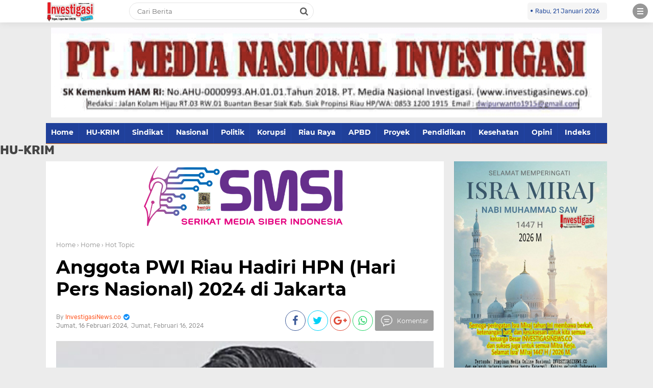

--- FILE ---
content_type: text/javascript; charset=UTF-8
request_url: https://www.investigasinews.co/feeds/posts/default/-/Hot%20Topic?alt=json-in-script&callback=related_results_labels
body_size: 28958
content:
// API callback
related_results_labels({"version":"1.0","encoding":"UTF-8","feed":{"xmlns":"http://www.w3.org/2005/Atom","xmlns$openSearch":"http://a9.com/-/spec/opensearchrss/1.0/","xmlns$blogger":"http://schemas.google.com/blogger/2008","xmlns$georss":"http://www.georss.org/georss","xmlns$gd":"http://schemas.google.com/g/2005","xmlns$thr":"http://purl.org/syndication/thread/1.0","id":{"$t":"tag:blogger.com,1999:blog-6932991585113855922"},"updated":{"$t":"2026-01-19T06:51:33.657+07:00"},"category":[{"term":"Nasional"},{"term":"News"},{"term":"Siak Raya"},{"term":"Sosial Budaya"},{"term":"Ekonomi dan Bisnis"},{"term":"Hot Topic"},{"term":"Riau Raya"},{"term":"Pendidikan"},{"term":"Home"},{"term":"Sindikat"},{"term":"Politik"},{"term":"Most Popular"},{"term":"HU-KRIM"},{"term":"APBD\/APBN"},{"term":"DPRD-ABPD"},{"term":"Advertorial"},{"term":"Advetorial"},{"term":"Legislator"},{"term":"Infotorial"},{"term":"Olahraga"},{"term":"Legislatif"},{"term":"Galeri Foto"},{"term":"Jawa Timur"},{"term":"Sosial Budaya kesehatan"},{"term":"Korupsi"},{"term":"Bengkalis"},{"term":"News Feed"},{"term":"Sosial"},{"term":"Home Hot Topic"},{"term":"HU-KIRIM"},{"term":"Nasional News"},{"term":"APBD APBN"},{"term":"BERITA UTAMA"},{"term":"Hot"},{"term":"Opini"},{"term":"Galery Foto"},{"term":"Berita"},{"term":"Riau"},{"term":"Hot Topik"},{"term":"Most Populer"},{"term":"Indikasi"},{"term":"Neee"},{"term":"Siak"},{"term":"Sumatera Selatan"},{"term":"APBD"},{"term":"Budaya"},{"term":"Ekonomi dan"},{"term":"HU-KTIM"},{"term":"Nasional Nees"},{"term":"Sosial dan Bisnis"},{"term":"Hot Topic Most Popular"},{"term":"Sosial Budaya kesehatan HU-KRIM"},{"term":"ekonomi"},{"term":"APBN APBD"},{"term":"Advertotial"},{"term":"DPRD-APBD"},{"term":"Need"},{"term":"SosiaBudaya"},{"term":"Home Most Popular"},{"term":"Nasional  Berita Utama"},{"term":"News  Home"},{"term":"SiakRaya"},{"term":"APBD-APBN"},{"term":"APBN\/APBD"},{"term":"Ekonomi dan Bisnis Sosial Budaya"},{"term":"HU-KRIM Indikasi"},{"term":"HoTopic"},{"term":"Hot news"},{"term":"Jatim"},{"term":"Jawa Barat"},{"term":"Kesehatan"},{"term":"Most"},{"term":"Nasional Riau Raya"},{"term":"Olah Raga"},{"term":"Politik Nasional"},{"term":"Siak Raya Riau Raya"},{"term":"Sosial dan Budaya"},{"term":"Terpopuler"},{"term":"Advetorial Nasional"},{"term":"Advetorial Siak Raya"},{"term":"Advetotial"},{"term":"Berita Utama Hot Topic"},{"term":"Bisnis"},{"term":"DPRD"},{"term":"Ekonomi dBisnis"},{"term":"Ekonomi dan 8"},{"term":"Ekonomi dan Bisnis Nasional"},{"term":"Ekonomi dan Bisnis kesehatan"},{"term":"Feed"},{"term":"HY-KRIM"},{"term":"He"},{"term":"Homy"},{"term":"Hot  Topic"},{"term":"Hot Topic. Most Popular"},{"term":"Hot Topy"},{"term":"In"},{"term":"Nasional Advetorial"},{"term":"Nasional Siak Raya"},{"term":"Nasional. News"},{"term":"Nias Barat"},{"term":"Pendidikan Nasional"},{"term":"Riau Raya Nees"},{"term":"Riau Raya News"},{"term":"Siak Ray"},{"term":"SosiBudaya"},{"term":"Sosial Ekonomi"},{"term":"ekonombisnis"},{"term":"nas"},{"term":"nasi6"},{"term":"Adv"},{"term":"Adverdtorial"},{"term":"Advertorial Siak Raya"},{"term":"Advetorial News"},{"term":"Advetorial Riau Raya"},{"term":"Advetorial Riau Raya Nasional"},{"term":"BeriUtama"},{"term":"Berita UtamaHot Topic"},{"term":"Bosnis"},{"term":"DRPD"},{"term":"Dumai"},{"term":"Ekonomi dan Bisnis News"},{"term":"Ekonomi dan Bisnis l"},{"term":"Ekonomi dan BisnisBerita Utama"},{"term":"EkonomiBisnis"},{"term":"Galeri"},{"term":"GaleriFoto"},{"term":"Gallery Foto"},{"term":"HU-KRIM  Indikasi"},{"term":"HU-KRIM HU-KRIM"},{"term":"HU-KRIM Home"},{"term":"HU-KRIM Nasional"},{"term":"HU;KRIM"},{"term":"Hime"},{"term":"Home  Hot Topic"},{"term":"Home Siak Raya"},{"term":"Hop Topic"},{"term":"Hot Tipic"},{"term":"Hot Top"},{"term":"Hot Topi"},{"term":"Hot Topic  Most Popular"},{"term":"Hot Topic Home"},{"term":"Hot Topic Infotorial"},{"term":"Hot Topic News"},{"term":"Hot Topic Pendidikan"},{"term":"Hot Topic SosSosial Budaya"},{"term":"Hot Topic Sosial"},{"term":"Hot Topic l"},{"term":"Hot Topic. Nasional"},{"term":"Hot TopicSosial Budaya kesehatan"},{"term":"Hot Topix"},{"term":"Hot Tot"},{"term":"Hot artis"},{"term":"HotTopic"},{"term":"Index"},{"term":"Indika si"},{"term":"IndikaHU-KRIM"},{"term":"Indikaai"},{"term":"Induk"},{"term":"Infotoria"},{"term":"Infotorial Advertorial"},{"term":"Infotorial Hot Topic"},{"term":"Korupsi HU-KRIM"},{"term":"Legislatif  Hot Topic"},{"term":"Lingkungan"},{"term":"Masih"},{"term":"Masii"},{"term":"Masio"},{"term":"Mes"},{"term":"Most Popular Sosial Budaya"},{"term":"Most Pupolar"},{"term":"N Nasional"},{"term":"N ewe"},{"term":"Nasi"},{"term":"Nasio6"},{"term":"Nasion"},{"term":"Nasiona"},{"term":"Nasional  News"},{"term":"Nasional  Riau Raya"},{"term":"Nasional Ews"},{"term":"Nasional HU-KRIM"},{"term":"Nasional Politik"},{"term":"Nasional Sosial Budaya"},{"term":"Nasional."},{"term":"Nasionees"},{"term":"Nees"},{"term":"Nes"},{"term":"New"},{"term":"News  Advetorial"},{"term":"News  Hime"},{"term":"News  Pendidikan"},{"term":"News Hime"},{"term":"News Home"},{"term":"News Hot Topic"},{"term":"News Letter"},{"term":"News Nasional"},{"term":"News Pendidikan"},{"term":"News Sosial BudPendidikan"},{"term":"News ekonomi dan bisnis"},{"term":"News l"},{"term":"News."},{"term":"Newsz Sumsel"},{"term":"Pend6"},{"term":"Pendidikan News"},{"term":"Pendidikan Siak Raya"},{"term":"Politik Legislatif"},{"term":"Politik News"},{"term":"Politik Siak Raya"},{"term":"Proyek"},{"term":"Riau Rakesehatan"},{"term":"Riau Raya Ekonomi dan Bisnis"},{"term":"Riau Raya Home"},{"term":"Riau Raya Hot Topic"},{"term":"Riau Raya Nasional"},{"term":"Riau Raya Nasional Ekonomi dan Bisnis"},{"term":"Riau Raya Pendidikan"},{"term":"Riau Raya Siak Raya"},{"term":"Riau Rkesehatan"},{"term":"Riau- Raya"},{"term":"Riaukesehatan"},{"term":"SBudaya"},{"term":"Sia k Raya"},{"term":"Siak News"},{"term":"Siak Ra ya"},{"term":"Siak Raya Home"},{"term":"Siak Raya l"},{"term":"Siak Raya."},{"term":"Siak TRaya"},{"term":"Siak Taya"},{"term":"Sosial Buday"},{"term":"Sosial Budaya News"},{"term":"Sosial Budaya. Nasional"},{"term":"Sosial Budayakesehatan"},{"term":"SosialBudaya"},{"term":"Sosiali Budaya"},{"term":"Sosialisasi Budaya"},{"term":"Sumsel"},{"term":"Timur"},{"term":"Topic"},{"term":"dve"},{"term":"ke"},{"term":"kemudian"},{"term":"nasion5"},{"term":"ne"},{"term":"neno"},{"term":"peserta"}],"title":{"type":"text","$t":"Investigasinews.co"},"subtitle":{"type":"html","$t":"Lintas Berita Investigasi. Tegas, Lugas dan Cerdas"},"link":[{"rel":"http://schemas.google.com/g/2005#feed","type":"application/atom+xml","href":"https:\/\/www.investigasinews.co\/feeds\/posts\/default"},{"rel":"self","type":"application/atom+xml","href":"https:\/\/www.blogger.com\/feeds\/6932991585113855922\/posts\/default\/-\/Hot+Topic?alt=json-in-script"},{"rel":"alternate","type":"text/html","href":"https:\/\/www.investigasinews.co\/search\/label\/Hot%20Topic"},{"rel":"hub","href":"http://pubsubhubbub.appspot.com/"},{"rel":"next","type":"application/atom+xml","href":"https:\/\/www.blogger.com\/feeds\/6932991585113855922\/posts\/default\/-\/Hot+Topic\/-\/Hot+Topic?alt=json-in-script\u0026start-index=26\u0026max-results=25"}],"author":[{"name":{"$t":"InvestigasiNews.co"},"uri":{"$t":"http:\/\/www.blogger.com\/profile\/03658017759918509065"},"email":{"$t":"noreply@blogger.com"},"gd$image":{"rel":"http://schemas.google.com/g/2005#thumbnail","width":"16","height":"16","src":"https:\/\/img1.blogblog.com\/img\/b16-rounded.gif"}}],"generator":{"version":"7.00","uri":"http://www.blogger.com","$t":"Blogger"},"openSearch$totalResults":{"$t":"4149"},"openSearch$startIndex":{"$t":"1"},"openSearch$itemsPerPage":{"$t":"25"},"entry":[{"id":{"$t":"tag:blogger.com,1999:blog-6932991585113855922.post-3679185827824162651"},"published":{"$t":"2026-01-18T19:03:11.322+07:00"},"updated":{"$t":"2026-01-18T19:03:27.150+07:00"},"category":[{"scheme":"http://www.blogger.com/atom/ns#","term":"Home"},{"scheme":"http://www.blogger.com/atom/ns#","term":"Hot Topic"},{"scheme":"http://www.blogger.com/atom/ns#","term":"Most Popular"},{"scheme":"http://www.blogger.com/atom/ns#","term":"Nasional"},{"scheme":"http://www.blogger.com/atom/ns#","term":"News"}],"title":{"type":"text","$t":"Ribuan Warga Hadiri Tausiyah Ustaz Das’ad Latif Sambut HUT ke-276 Langkat"},"content":{"type":"html","$t":"\u003Cdiv\u003E\u003Cdiv class=\"separator\" style=\"clear: both; text-align: center;\"\u003E\n  \u003Ca href=\"https:\/\/blogger.googleusercontent.com\/img\/a\/AVvXsEhCRl81-_bJBrBu9ORu4zcKDDjlsrA42h6SMPKdk0NQRFnHxdx-5HDBg5I1yaR0KwKum0ZmVKnfW9jqx-fgCT_YCM9dqpK7xw9XMB-9NGal1WKFP6Myz_NjCl5Yd-C81ndsXdWNFo9vMk4ohPKCQz0TkJY9XJ5x0S5dAiFxLpRiCZ4VkGq8dDHgXQfXycM\" imageanchor=\"1\" style=\"margin-left: 1em; margin-right: 1em;\"\u003E\n    \u003Cimg border=\"0\"   src=\"https:\/\/blogger.googleusercontent.com\/img\/a\/AVvXsEhCRl81-_bJBrBu9ORu4zcKDDjlsrA42h6SMPKdk0NQRFnHxdx-5HDBg5I1yaR0KwKum0ZmVKnfW9jqx-fgCT_YCM9dqpK7xw9XMB-9NGal1WKFP6Myz_NjCl5Yd-C81ndsXdWNFo9vMk4ohPKCQz0TkJY9XJ5x0S5dAiFxLpRiCZ4VkGq8dDHgXQfXycM\" width=\"400\"\u003E\n  \u003C\/a\u003E\n\u003C\/div\u003E\u003Ci\u003EFoto; Ribuan Warga Hadiri Tausiyah Ustaz Das’ad Latif Sambut HUT ke-276 Langkat.\u0026nbsp;\u003C\/i\u003E\u003C\/div\u003E\u003Cdiv\u003E\u003Cb\u003E\u003Cbr\u003E\u003C\/b\u003E\u003C\/div\u003E\u003Cdiv\u003E\u003Cb\u003EINVESTIGASINEWS.CO\u003C\/b\u003E\u003C\/div\u003E\u003Cdiv\u003E\u003Cb\u003ELangkat\u003C\/b\u003E — Ribuan masyarakat Kabupaten Langkat antusias menghadiri kegiatan tausiyah yang disampaikan Ustaz Das’ad Latif di Alun-Alun T. Amir Hamzah, Stabat, Jumat sore (16\/1\/2026). Kegiatan ini digelar dalam rangka menyambut Hari Jadi Kabupaten Langkat ke-276.\u003C\/div\u003E\u003Cdiv\u003E\u003Cbr\u003E\u003C\/div\u003E\u003Cdiv\u003EAcara keagamaan tersebut dihadiri Bupati Langkat H. Syah Afandin, SH, Kapolres Langkat AKBP David Triyo Prasojo, SH, SIK, Dandim 0203\/Langkat yang diwakili Pabung Mayor Inf. Hasanuddin Batubara, S.Sos., serta Kajari Langkat Asbach, SH.\u0026nbsp;\u003C\/div\u003E\u003Cdiv\u003E\u003Cbr\u003E\u003C\/div\u003E\u003Cdiv\u003EKegiatan ini juga dirangkaikan dengan peringatan Isra Mi’raj 27 Rajab 1447 Hijriah yang jatuh bertepatan dengan rangkaian Hari Jadi Langkat pada 17 Januari 2026.\u003C\/div\u003E\u003Cdiv\u003E\u003Cbr\u003E\u003C\/div\u003E\u003Cdiv\u003ESejak siang hingga sore hari, Alun-Alun T. Amir Hamzah dipadati warga dari berbagai kecamatan. Antusiasme masyarakat terlihat dari tingginya partisipasi jamaah yang mengikuti seluruh rangkaian acara hingga tausiyah berlangsung, mencerminkan semangat kebersamaan dan religiusitas dalam menyambut hari jadi daerah.\u003C\/div\u003E\u003Cdiv\u003E\u003Cbr\u003E\u003C\/div\u003E\u003Cdiv\u003EDalam tausiyahnya, Ustaz Das’ad Latif menyampaikan pesan keimanan dan moral kepada jamaah. Ia menegaskan bahwa setiap manusia memiliki kekhilafan, sehingga dituntut untuk terus memperbaiki diri dengan memperbanyak amal kebaikan.\u0026nbsp;\u003C\/div\u003E\u003Cdiv\u003E\u003Cbr\u003E\u003C\/div\u003E\u003Cdiv\u003E“Setiap kebaikan dan keburukan kita ada yang mencatat. Karena itu, selain menjalankan ibadah dengan sebaik-baiknya, kita juga harus saling menjaga, saling mengingatkan, dan berbuat baik kepada sesama,” ujarnya.\u003C\/div\u003E\u003Cdiv\u003E\u003Cbr\u003E\u003C\/div\u003E\u003Cdiv\u003EIa juga mengingatkan para pemimpin daerah agar senantiasa menghadirkan kebijakan yang berpihak kepada masyarakat dan memberikan manfaat nyata bagi rakyat.\u003C\/div\u003E\u003Cdiv\u003E\u003Cbr\u003E\u003C\/div\u003E\u003Cdiv\u003EKegiatan tausiyah berlangsung khidmat dan penuh kekhusyukan, menjadi momentum refleksi spiritual bagi pemerintah daerah dan masyarakat Kabupaten Langkat dalam menyambut Hari Jadi Langkat ke-276.***h\u003C\/div\u003E\u003Cdiv\u003E\u003Cbr\u003E\u003C\/div\u003E\u003Cdiv\u003E(Hermansyah)\u003C\/div\u003E"},"link":[{"rel":"edit","type":"application/atom+xml","href":"https:\/\/www.blogger.com\/feeds\/6932991585113855922\/posts\/default\/3679185827824162651"},{"rel":"self","type":"application/atom+xml","href":"https:\/\/www.blogger.com\/feeds\/6932991585113855922\/posts\/default\/3679185827824162651"},{"rel":"alternate","type":"text/html","href":"https:\/\/www.investigasinews.co\/2026\/01\/ribuan-warga-hadiri-tausiyah-ustaz.html","title":"Ribuan Warga Hadiri Tausiyah Ustaz Das’ad Latif Sambut HUT ke-276 Langkat"}],"author":[{"name":{"$t":"InvestigasiNews.co"},"uri":{"$t":"http:\/\/www.blogger.com\/profile\/03658017759918509065"},"email":{"$t":"noreply@blogger.com"},"gd$image":{"rel":"http://schemas.google.com/g/2005#thumbnail","width":"16","height":"16","src":"https:\/\/img1.blogblog.com\/img\/b16-rounded.gif"}}],"media$thumbnail":{"xmlns$media":"http://search.yahoo.com/mrss/","url":"https:\/\/blogger.googleusercontent.com\/img\/a\/AVvXsEhCRl81-_bJBrBu9ORu4zcKDDjlsrA42h6SMPKdk0NQRFnHxdx-5HDBg5I1yaR0KwKum0ZmVKnfW9jqx-fgCT_YCM9dqpK7xw9XMB-9NGal1WKFP6Myz_NjCl5Yd-C81ndsXdWNFo9vMk4ohPKCQz0TkJY9XJ5x0S5dAiFxLpRiCZ4VkGq8dDHgXQfXycM=s72-c","height":"72","width":"72"}},{"id":{"$t":"tag:blogger.com,1999:blog-6932991585113855922.post-7059516952822995154"},"published":{"$t":"2026-01-18T18:59:13.721+07:00"},"updated":{"$t":"2026-01-18T18:59:21.640+07:00"},"category":[{"scheme":"http://www.blogger.com/atom/ns#","term":"Hot Topic"},{"scheme":"http://www.blogger.com/atom/ns#","term":"Legislatif"},{"scheme":"http://www.blogger.com/atom/ns#","term":"Nasional"},{"scheme":"http://www.blogger.com/atom/ns#","term":"News"}],"title":{"type":"text","$t":"DPRD Langkat Gelar Paripurna HUT ke-276, Bupati Syah Afandin Ajak Perkuat Kebersamaan"},"content":{"type":"html","$t":"\u003Cdiv\u003E\u003Cdiv class=\"separator\" style=\"clear: both; text-align: center;\"\u003E\n  \u003Ca href=\"https:\/\/blogger.googleusercontent.com\/img\/a\/AVvXsEhS9wCzmGgjlGKS-_NbMNh-Y6ElN8-t_Q1qGiGFbxIzp3Xi3TBsccGDaaK_l8Waq2Ur8sGwW2kBnww8aCMQGdo4_pB24b8y1GrPjQB7QP14ep5Xr55tngUOh3lCo1_VFYtG7_lg7rZWcdQp5jEuuW3uHPMO_zYF0oIZfFE_MwIefe1hQ5L8pc86Cuh7q-k\" imageanchor=\"1\" style=\"margin-left: 1em; margin-right: 1em;\"\u003E\n    \u003Cimg border=\"0\"   src=\"https:\/\/blogger.googleusercontent.com\/img\/a\/AVvXsEhS9wCzmGgjlGKS-_NbMNh-Y6ElN8-t_Q1qGiGFbxIzp3Xi3TBsccGDaaK_l8Waq2Ur8sGwW2kBnww8aCMQGdo4_pB24b8y1GrPjQB7QP14ep5Xr55tngUOh3lCo1_VFYtG7_lg7rZWcdQp5jEuuW3uHPMO_zYF0oIZfFE_MwIefe1hQ5L8pc86Cuh7q-k\" width=\"400\"\u003E\n  \u003C\/a\u003E\n\u003C\/div\u003E\u003Ci\u003EFoto; DPRD Langkat Gelar Paripurna HUT ke-276, Bupati Syah Afandin Ajak Perkuat Kebersamaan.\u0026nbsp;\u003C\/i\u003E\u003C\/div\u003E\u003Cdiv\u003E\u003Cbr\u003E\u003C\/div\u003E\u003Cdiv\u003E\u003Cb\u003EINVESTIGASINEWS.CO\u003C\/b\u003E\u003C\/div\u003E\u003Cdiv\u003E\u003Cb\u003ELangkat\u003C\/b\u003E — Dewan Perwakilan Rakyat Daerah (DPRD) Kabupaten Langkat menggelar Rapat Paripurna dalam rangka peringatan Hari Jadi Kabupaten Langkat ke-276 di Gedung DPRD Langkat, Stabat, Sabtu (17\/1\/2026).\u0026nbsp;\u003C\/div\u003E\u003Cdiv\u003E\u003Cbr\u003E\u003C\/div\u003E\u003Cdiv\u003ERapat berlangsung khidmat dan penuh kebersamaan.\u003C\/div\u003E\u003Cdiv\u003E\u003Cbr\u003E\u003C\/div\u003E\u003Cdiv\u003ERapat Paripurna dipimpin Ketua DPRD Langkat Sribana Perangin-angin, SE, serta dihadiri Bupati Langkat Syah Afandin, SH, Wakil Bupati Tiorita Br. Surbakti, Kapolres Langkat, Dandim 0203\/Langkat, perwakilan Bupati Deli Serdang, Wali Kota Binjai, Wali Kota Medan, unsur Forkopimda, pimpinan OPD, tokoh agama, tokoh masyarakat, serta ratusan undangan lainnya.\u0026nbsp;\u003C\/div\u003E\u003Cdiv\u003E\u003Cbr\u003E\u003C\/div\u003E\u003Cdiv\u003EKegiatan ini menjadi momentum mempererat silaturahmi sekaligus refleksi perjalanan pembangunan Kabupaten Langkat.\u003C\/div\u003E\u003Cdiv\u003E\u003Cbr\u003E\u003C\/div\u003E\u003Cdiv\u003EDalam sambutannya, Bupati Langkat Syah Afandin menyampaikan harapannya agar peringatan hari jadi ini semakin memperkuat rasa memiliki dan semangat kebersamaan seluruh elemen masyarakat.\u0026nbsp;\u003C\/div\u003E\u003Cdiv\u003E\u003Cbr\u003E\u003C\/div\u003E\u003Cdiv\u003E“Mari kita jadikan momentum ini untuk terus bersatu membangun Langkat yang maju, sejahtera, religius, dan berkelanjutan,” ujarnya.\u003C\/div\u003E\u003Cdiv\u003E\u003Cbr\u003E\u003C\/div\u003E\u003Cdiv\u003ESementara itu, Kapolres Langkat AKBP David Triyo Prasojo, SH, SIK, MSi, menyatakan bahwa Rapat Paripurna tersebut mencerminkan komitmen bersama seluruh unsur pemerintahan dalam membangun daerah.\u0026nbsp;\u003C\/div\u003E\u003Cdiv\u003E\u003Cbr\u003E\u003C\/div\u003E\u003Cdiv\u003E\"Pengamanan kegiatan dilaksanakan secara maksimal dengan pendekatan persuasif dan humanis sehingga seluruh rangkaian acara berlangsung aman, tertib, dan kondusif\", ujar David.\u0026nbsp;\u003C\/div\u003E\u003Cdiv\u003E\u003Cbr\u003E\u003C\/div\u003E\u003Cdiv\u003ERapat Paripurna ditutup dengan menyanyikan lagu “Bagimu Negeri” dan dilanjutkan foto bersama. Kegiatan berakhir sekitar pukul 11.30 WIB.***h\u003C\/div\u003E\u003Cdiv\u003E\u003Cbr\u003E\u003C\/div\u003E\u003Cdiv\u003E(Hermansyah)\u003C\/div\u003E"},"link":[{"rel":"edit","type":"application/atom+xml","href":"https:\/\/www.blogger.com\/feeds\/6932991585113855922\/posts\/default\/7059516952822995154"},{"rel":"self","type":"application/atom+xml","href":"https:\/\/www.blogger.com\/feeds\/6932991585113855922\/posts\/default\/7059516952822995154"},{"rel":"alternate","type":"text/html","href":"https:\/\/www.investigasinews.co\/2026\/01\/dprd-langkat-gelar-paripurna-hut-ke-276.html","title":"DPRD Langkat Gelar Paripurna HUT ke-276, Bupati Syah Afandin Ajak Perkuat Kebersamaan"}],"author":[{"name":{"$t":"InvestigasiNews.co"},"uri":{"$t":"http:\/\/www.blogger.com\/profile\/03658017759918509065"},"email":{"$t":"noreply@blogger.com"},"gd$image":{"rel":"http://schemas.google.com/g/2005#thumbnail","width":"16","height":"16","src":"https:\/\/img1.blogblog.com\/img\/b16-rounded.gif"}}],"media$thumbnail":{"xmlns$media":"http://search.yahoo.com/mrss/","url":"https:\/\/blogger.googleusercontent.com\/img\/a\/AVvXsEhS9wCzmGgjlGKS-_NbMNh-Y6ElN8-t_Q1qGiGFbxIzp3Xi3TBsccGDaaK_l8Waq2Ur8sGwW2kBnww8aCMQGdo4_pB24b8y1GrPjQB7QP14ep5Xr55tngUOh3lCo1_VFYtG7_lg7rZWcdQp5jEuuW3uHPMO_zYF0oIZfFE_MwIefe1hQ5L8pc86Cuh7q-k=s72-c","height":"72","width":"72"}},{"id":{"$t":"tag:blogger.com,1999:blog-6932991585113855922.post-684810591412830394"},"published":{"$t":"2026-01-16T23:20:25.954+07:00"},"updated":{"$t":"2026-01-16T23:20:39.704+07:00"},"category":[{"scheme":"http://www.blogger.com/atom/ns#","term":"Home"},{"scheme":"http://www.blogger.com/atom/ns#","term":"Hot Topic"},{"scheme":"http://www.blogger.com/atom/ns#","term":"Most Popular"},{"scheme":"http://www.blogger.com/atom/ns#","term":"Nasional"},{"scheme":"http://www.blogger.com/atom/ns#","term":"News"},{"scheme":"http://www.blogger.com/atom/ns#","term":"Olahraga"},{"scheme":"http://www.blogger.com/atom/ns#","term":"Siak Raya"}],"title":{"type":"text","$t":"Laga Sengit Warnai Open Turnamen Sepak Bola Kampung Bungaraya, IPKM Tumbangkan 89 FC Lewat Adu Penalti"},"content":{"type":"html","$t":"\u003Cdiv\u003E\u003Cdiv class=\"separator\" style=\"clear: both; text-align: center;\"\u003E\n  \u003Ca href=\"https:\/\/blogger.googleusercontent.com\/img\/a\/AVvXsEiNuUjJaBJSgwOcyEABW5V-NatpRGO4BLz7_Tz1-2n7JISvpm-okAeA-XmY9zypVVdRzc2hh6r4NRn2R4gQ4DMDRSqr8MJ3Cn21X0R83GUda1kYYA7fwVevjJ0DgEIv1tRpxcEQduO_B-oJfm3-8K5HcqMRYbzGhRVmfwGJQ_lFMtWj4w29wAnlO3YaPQ8\" imageanchor=\"1\" style=\"margin-left: 1em; margin-right: 1em;\"\u003E\n    \u003Cimg border=\"0\"   src=\"https:\/\/blogger.googleusercontent.com\/img\/a\/AVvXsEiNuUjJaBJSgwOcyEABW5V-NatpRGO4BLz7_Tz1-2n7JISvpm-okAeA-XmY9zypVVdRzc2hh6r4NRn2R4gQ4DMDRSqr8MJ3Cn21X0R83GUda1kYYA7fwVevjJ0DgEIv1tRpxcEQduO_B-oJfm3-8K5HcqMRYbzGhRVmfwGJQ_lFMtWj4w29wAnlO3YaPQ8\" width=\"400\"\u003E\n  \u003C\/a\u003E\n\u003C\/div\u003E\u003Ci\u003EFoto: Laga Sengit Warnai Open Turnamen Sepak Bola Kampung Bungaraya, IPKM Tumbangkan 89 FC Lewat Adu Penalti.\u0026nbsp;\u003C\/i\u003E\u003C\/div\u003E\u003Cdiv\u003E\u003Cbr\u003E\u003C\/div\u003E\u003Cdiv\u003E\u003Cb\u003EINVESTIGASINEWS.CO\u003C\/b\u003E\u003C\/div\u003E\u003Cdiv\u003E\u003Cb\u003EBungaraya\u003C\/b\u003E — Open Turnamen Sepak Bola Kampung Bungaraya yang digelar di Lapangan Jalan Kampung Aceh, Kecamatan Bungaraya, memasuki hari ke-11 pertandingan pada Jumat (16\/1\/2026). Laga antara Tim IPKM Kampung Makapan melawan 89 FC Kodim menjadi salah satu pertandingan yang paling menyedot perhatian penonton setelah harus ditentukan melalui adu penalti.\u003C\/div\u003E\u003Cdiv\u003E\u003Cbr\u003E\u003C\/div\u003E\u003Cdiv\u003EPada waktu normal, kedua tim bermain imbang 1–1. Pertandingan berlangsung ketat sejak menit awal babak pertama hingga peluit panjang dibunyikan, sehingga pemenang harus ditentukan melalui babak adu penalti.\u003C\/div\u003E\u003Cdiv\u003E\u003Cbr\u003E\u003C\/div\u003E\u003Cdiv\u003EDalam adu penalti, Tim IPKM tampil lebih tenang dan efektif. Tiga penendang 89 FC gagal mengeksekusi tendangan dengan sempurna setelah berhasil digagalkan oleh penjaga gawang IPKM. IPKM akhirnya memastikan kemenangan dengan skor 5–3 dan berhak melaju ke babak selanjutnya.\u003C\/div\u003E\u003Cdiv\u003E\u003Cbr\u003E\u003C\/div\u003E\u003Cdiv\u003ESempat terjadi ketegangan di menit-menit akhir pertandingan akibat tekel keras salah satu pemain IPKM terhadap pemain 89 FC.\u003C\/div\u003E\u003Cdiv\u003E\u0026nbsp;\u003C\/div\u003E\u003Cdiv\u003ENamun, wasit dengan sigap melerai dan mengendalikan situasi sehingga pertandingan dapat diselesaikan dalam kondisi aman dan kondusif.\u003C\/div\u003E\u003Cdiv\u003E\u003Cbr\u003E\u003C\/div\u003E\u003Cdiv\u003EOpen Turnamen Sepak Bola Kampung Bungaraya merupakan kompetisi terbuka yang untuk pertama kalinya digelar dengan diikuti 64 klub dari berbagai daerah.\u0026nbsp;\u003C\/div\u003E\u003Cdiv\u003E\u003Cbr\u003E\u003C\/div\u003E\u003Cdiv\u003ETurnamen ini mendapat sambutan antusias dari masyarakat serta diharapkan menjadi ajang silaturahmi dan pembinaan olahraga sepak bola di tingkat kampung.***komar\u003C\/div\u003E"},"link":[{"rel":"edit","type":"application/atom+xml","href":"https:\/\/www.blogger.com\/feeds\/6932991585113855922\/posts\/default\/684810591412830394"},{"rel":"self","type":"application/atom+xml","href":"https:\/\/www.blogger.com\/feeds\/6932991585113855922\/posts\/default\/684810591412830394"},{"rel":"alternate","type":"text/html","href":"https:\/\/www.investigasinews.co\/2026\/01\/laga-sengit-warnai-open-turnamen-sepak.html","title":"Laga Sengit Warnai Open Turnamen Sepak Bola Kampung Bungaraya, IPKM Tumbangkan 89 FC Lewat Adu Penalti"}],"author":[{"name":{"$t":"InvestigasiNews.co"},"uri":{"$t":"http:\/\/www.blogger.com\/profile\/03658017759918509065"},"email":{"$t":"noreply@blogger.com"},"gd$image":{"rel":"http://schemas.google.com/g/2005#thumbnail","width":"16","height":"16","src":"https:\/\/img1.blogblog.com\/img\/b16-rounded.gif"}}],"media$thumbnail":{"xmlns$media":"http://search.yahoo.com/mrss/","url":"https:\/\/blogger.googleusercontent.com\/img\/a\/AVvXsEiNuUjJaBJSgwOcyEABW5V-NatpRGO4BLz7_Tz1-2n7JISvpm-okAeA-XmY9zypVVdRzc2hh6r4NRn2R4gQ4DMDRSqr8MJ3Cn21X0R83GUda1kYYA7fwVevjJ0DgEIv1tRpxcEQduO_B-oJfm3-8K5HcqMRYbzGhRVmfwGJQ_lFMtWj4w29wAnlO3YaPQ8=s72-c","height":"72","width":"72"}},{"id":{"$t":"tag:blogger.com,1999:blog-6932991585113855922.post-1985512623187621080"},"published":{"$t":"2026-01-16T16:00:01.119+07:00"},"updated":{"$t":"2026-01-16T16:00:25.335+07:00"},"category":[{"scheme":"http://www.blogger.com/atom/ns#","term":"Ekonomi dan Bisnis"},{"scheme":"http://www.blogger.com/atom/ns#","term":"Home"},{"scheme":"http://www.blogger.com/atom/ns#","term":"Hot Topic"},{"scheme":"http://www.blogger.com/atom/ns#","term":"Most Popular"},{"scheme":"http://www.blogger.com/atom/ns#","term":"Nasional"},{"scheme":"http://www.blogger.com/atom/ns#","term":"News"},{"scheme":"http://www.blogger.com/atom/ns#","term":"Sosial Budaya"}],"title":{"type":"text","$t":"BKM Masjid Jamik Nasrullah Salurkan Bantuan Kemanusiaan ke Korban Banjir di Aceh Tamiang"},"content":{"type":"html","$t":"\u003Cdiv\u003E\u003Cdiv class=\"separator\" style=\"clear: both; text-align: center;\"\u003E\n  \u003Ca href=\"https:\/\/blogger.googleusercontent.com\/img\/a\/AVvXsEh88Gk_I3HMyi46224iyhZlTVpit35M4gkaOy-jBl73L368rn-4S7uvyXqymIm25fLnlmxAinxjeIO3wwMJ_H_s3e_Dq4tWhKzHdSAmTTRsNquyeo7Bcz-2B5n683uYwjBXa4QnK7B33UWYqaH4K2l0Ler5R4BemLezrzHUrwwC0oc2RXUiHqQLTpLHyxA\" imageanchor=\"1\" style=\"margin-left: 1em; margin-right: 1em;\"\u003E\n    \u003Cimg border=\"0\"   src=\"https:\/\/blogger.googleusercontent.com\/img\/a\/AVvXsEh88Gk_I3HMyi46224iyhZlTVpit35M4gkaOy-jBl73L368rn-4S7uvyXqymIm25fLnlmxAinxjeIO3wwMJ_H_s3e_Dq4tWhKzHdSAmTTRsNquyeo7Bcz-2B5n683uYwjBXa4QnK7B33UWYqaH4K2l0Ler5R4BemLezrzHUrwwC0oc2RXUiHqQLTpLHyxA\" width=\"400\"\u003E\n  \u003C\/a\u003E\n\u003C\/div\u003E\u003Ci\u003EFoto: BKM Masjid Jamik Nasrullah Salurkan Bantuan Kemanusiaan ke Korban Banjir di Aceh Tamiang.\u0026nbsp;\u003C\/i\u003E\u003C\/div\u003E\u003Cdiv\u003E\u003Cb\u003E\u003Cbr\u003E\u003C\/b\u003E\u003C\/div\u003E\u003Cdiv\u003E\u003Cb\u003EINVESTIGASINEWS.CO\u003C\/b\u003E\u003C\/div\u003E\u003Cdiv\u003E\u003Cb\u003ELangkat\u003C\/b\u003E — Badan Kemakmuran Masjid (BKM) Jamik Nasrullah, Kelurahan Hinaikiri, Kecamatan Secanggang, Kabupaten Langkat, menyalurkan bantuan kemanusiaan kepada warga terdampak banjir bandang di Desa Suka Jadi dan sekitarnya, Kabupaten Aceh Tamiang, Rabu (14\/1\/2026).\u0026nbsp;\u003C\/div\u003E\u003Cdiv\u003E\u003Cbr\u003E\u003C\/div\u003E\u003Cdiv\u003EBantuan yang disalurkan berupa makanan, minuman, pakaian, obat-obatan, vitamin, serta sandal.\u003C\/div\u003E\u003Cdiv\u003E\u003Cbr\u003E\u003C\/div\u003E\u003Cdiv\u003EPenyaluran bantuan dipimpin langsung Ketua BKM Masjid Jamik Nasrullah, Lisanudin, didampingi Sekretaris H. Ahmad Zein dan Koordinator Lapangan H. Khairy El Fuad, S.Ag., M.Si., yang juga Kepala KUA Kecamatan Secanggang, bersama sejumlah relawan.\u0026nbsp;\u003C\/div\u003E\u003Cdiv\u003E\u003Cbr\u003E\u003C\/div\u003E\u003Cdiv\u003ERombongan menyerahkan bantuan secara langsung kepada warga terdampak sebagai bentuk kepedulian sosial dan kemanusiaan.\u003C\/div\u003E\u003Cdiv\u003E\u003Cbr\u003E\u003C\/div\u003E\u003Cdiv\u003EDalam sambutannya, Sekretaris BKM Masjid Jamik Nasrullah, H. Ahmad Zein, menyampaikan bahwa bantuan tersebut merupakan wujud empati dan kepedulian terhadap sesama.\u0026nbsp;\u003C\/div\u003E\u003Cdiv\u003E\u003Cbr\u003E\u003C\/div\u003E\u003Cdiv\u003E“Inilah yang dapat kami lakukan sesuai dengan hati nurani, sebagai sesama umat manusia yang saling tolong-menolong ketika saudara-saudara kita sedang membutuhkan,” ujarnya.\u0026nbsp;\u003C\/div\u003E\u003Cdiv\u003E\u003Cbr\u003E\u003C\/div\u003E\u003Cdiv\u003EIa juga menyampaikan permohonan maaf apabila bantuan yang diberikan belum dapat menjangkau seluruh wilayah terdampak.\u003C\/div\u003E\u003Cdiv\u003E\u003Cdiv class=\"separator\" style=\"clear: both; text-align: center;\"\u003E\n  \u003Ca href=\"https:\/\/blogger.googleusercontent.com\/img\/a\/AVvXsEi9ruBFHOCd0z7UvsHiWl3xafI-IY2YZi2O9pDIxCKU-dfWUzdu15heT2DOMfQBrEab2CIsc3-qbQmdrt7spaidXfrGVPxgdoWNL72TNLPCIQrmUtf5Ndu23fXkZ395F0-JdR6L-LakxKvemSAGyqjAWogl0GKEblrrGENwKv3ZhrgrGwjR2Jghjt1CwO4\" imageanchor=\"1\" style=\"margin-left: 1em; margin-right: 1em;\"\u003E\n    \u003Cimg border=\"0\"   src=\"https:\/\/blogger.googleusercontent.com\/img\/a\/AVvXsEi9ruBFHOCd0z7UvsHiWl3xafI-IY2YZi2O9pDIxCKU-dfWUzdu15heT2DOMfQBrEab2CIsc3-qbQmdrt7spaidXfrGVPxgdoWNL72TNLPCIQrmUtf5Ndu23fXkZ395F0-JdR6L-LakxKvemSAGyqjAWogl0GKEblrrGENwKv3ZhrgrGwjR2Jghjt1CwO4\" width=\"400\"\u003E\n  \u003C\/a\u003E\n\u003C\/div\u003E\u003C\/div\u003E\u003Cdiv\u003E“Semoga ke depan, jika kami diberi rezeki dan kesempatan, kami dapat kembali membantu masyarakat di sini,” tambahnya.\u003C\/div\u003E\u003Cdiv\u003E\u003Cbr\u003E\u003C\/div\u003E\u003Cdiv\u003EWarga Desa Suka Jadi menyambut kedatangan rombongan dengan penuh haru. Mereka mengaku senang dan berterima kasih atas bantuan yang diberikan.\u0026nbsp;\u003C\/div\u003E\u003Cdiv\u003E\u003Cbr\u003E\u003C\/div\u003E\u003Cdiv\u003E“Semoga bapak dan ibu yang datang selalu dalam lindungan Allah SWT, selamat sampai kembali ke Hinaikiri, sehat selalu, dan rezekinya bertambah,” ucap salah seorang warga sambil meneteskan air mata saat rombongan meninggalkan lokasi.\u003C\/div\u003E\u003Cdiv\u003E\u003Cbr\u003E\u003C\/div\u003E\u003Cdiv\u003EKegiatan ini diharapkan dapat meringankan beban warga terdampak banjir sekaligus mempererat rasa solidaritas dan kepedulian sosial antarwilayah.***h\u003C\/div\u003E\u003Cdiv\u003E\u003Cbr\u003E\u003C\/div\u003E\u003Cdiv\u003EReporter: Hermansyah\u003C\/div\u003E"},"link":[{"rel":"edit","type":"application/atom+xml","href":"https:\/\/www.blogger.com\/feeds\/6932991585113855922\/posts\/default\/1985512623187621080"},{"rel":"self","type":"application/atom+xml","href":"https:\/\/www.blogger.com\/feeds\/6932991585113855922\/posts\/default\/1985512623187621080"},{"rel":"alternate","type":"text/html","href":"https:\/\/www.investigasinews.co\/2026\/01\/bkm-masjid-jamik-nasrullah-salurkan.html","title":"BKM Masjid Jamik Nasrullah Salurkan Bantuan Kemanusiaan ke Korban Banjir di Aceh Tamiang"}],"author":[{"name":{"$t":"InvestigasiNews.co"},"uri":{"$t":"http:\/\/www.blogger.com\/profile\/03658017759918509065"},"email":{"$t":"noreply@blogger.com"},"gd$image":{"rel":"http://schemas.google.com/g/2005#thumbnail","width":"16","height":"16","src":"https:\/\/img1.blogblog.com\/img\/b16-rounded.gif"}}],"media$thumbnail":{"xmlns$media":"http://search.yahoo.com/mrss/","url":"https:\/\/blogger.googleusercontent.com\/img\/a\/AVvXsEh88Gk_I3HMyi46224iyhZlTVpit35M4gkaOy-jBl73L368rn-4S7uvyXqymIm25fLnlmxAinxjeIO3wwMJ_H_s3e_Dq4tWhKzHdSAmTTRsNquyeo7Bcz-2B5n683uYwjBXa4QnK7B33UWYqaH4K2l0Ler5R4BemLezrzHUrwwC0oc2RXUiHqQLTpLHyxA=s72-c","height":"72","width":"72"}},{"id":{"$t":"tag:blogger.com,1999:blog-6932991585113855922.post-4205304542420226047"},"published":{"$t":"2026-01-14T15:28:37.996+07:00"},"updated":{"$t":"2026-01-14T15:28:46.654+07:00"},"category":[{"scheme":"http://www.blogger.com/atom/ns#","term":"Home"},{"scheme":"http://www.blogger.com/atom/ns#","term":"Hot Topic"},{"scheme":"http://www.blogger.com/atom/ns#","term":"Most Popular"},{"scheme":"http://www.blogger.com/atom/ns#","term":"Nasional"},{"scheme":"http://www.blogger.com/atom/ns#","term":"Neee"},{"scheme":"http://www.blogger.com/atom/ns#","term":"Pendidikan"}],"title":{"type":"text","$t":"Mahasiswa HIPMMATIM Ende Kawal Janji Pembangunan Jalan di Desa Golo Wuas"},"content":{"type":"html","$t":"\u003Cdiv\u003E\u003Cdiv class=\"separator\" style=\"clear: both; text-align: center;\"\u003E\n  \u003Ca href=\"https:\/\/blogger.googleusercontent.com\/img\/a\/AVvXsEh2DQX9ciP1IgpTiKOrcdjym4YVv7lzkKNOPv1pMKG_kb7bEvoVI3zIDw1PUvLeLfRYbm8UeI4T-74MnVZYh6CZ4uOCUOK9iwmJQjSCpDsp-OUmmn8BBrMetyeocFMv-9aHS7moV67m90FP0pwEybF7U4kBSz3dEAD8wcw_bJ8s-JNhyH0jdDzsIlqURuQ\" imageanchor=\"1\" style=\"margin-left: 1em; margin-right: 1em;\"\u003E\n    \u003Cimg border=\"0\"   src=\"https:\/\/blogger.googleusercontent.com\/img\/a\/AVvXsEh2DQX9ciP1IgpTiKOrcdjym4YVv7lzkKNOPv1pMKG_kb7bEvoVI3zIDw1PUvLeLfRYbm8UeI4T-74MnVZYh6CZ4uOCUOK9iwmJQjSCpDsp-OUmmn8BBrMetyeocFMv-9aHS7moV67m90FP0pwEybF7U4kBSz3dEAD8wcw_bJ8s-JNhyH0jdDzsIlqURuQ\" width=\"400\"\u003E\n  \u003C\/a\u003E\n\u003C\/div\u003E\u003Ci\u003EFoto; Mahasiswa HIPMMATIM Ende Kawal Janji Pembangunan Jalan di Desa Golo Wuas.\u0026nbsp;\u003C\/i\u003E\u003C\/div\u003E\u003Cdiv\u003E\u003Cbr\u003E\u003C\/div\u003E\u003Cdiv\u003E\u003Cb\u003EINVESTIGASINEWS.CO\u003C\/b\u003E\u003C\/div\u003E\u003Cdiv\u003E\u003Cb\u003EManggarai Timur \u003C\/b\u003E— Himpunan Pelajar dan Mahasiswa Manggarai Timur (HIPMMATIM) Ende mengawal janji Bupati Manggarai Timur, Andreas Agas, bersama anggota DPRD Manggarai Timur Daerah Pemilihan (Dapil) Elar, Tinus Tangkur, terkait pembangunan jalan lapen sepanjang 4 kilometer di Desa Golo Wuas, Kecamatan Elar Selatan, yang dijanjikan terealisasi pada 2026.\u003C\/div\u003E\u003Cdiv\u003E\u003Cbr\u003E\u003C\/div\u003E\u003Cdiv\u003EKomitmen tersebut kembali disampaikan dalam kegiatan Kemah Ilmiah Mahasiswa HIPMMATIM Ende yang berlangsung pada 23–27 Desember 2025 di Desa Golo Wuas.\u0026nbsp;\u003C\/div\u003E\u003Cdiv\u003E\u003Cbr\u003E\u003C\/div\u003E\u003Cdiv\u003EKegiatan ini merupakan agenda rutin tahunan organisasi yang diisi dengan audiensi dan diskusi bersama masyarakat terkait isu infrastruktur, ekonomi, pendidikan, dan kesehatan.\u003C\/div\u003E\u003Cdiv\u003E\u003Cbr\u003E\u003C\/div\u003E\u003Cdiv\u003EDalam diskusi kampung, salah seorang warga mengungkapkan keprihatinan mendalam terhadap kondisi infrastruktur jalan di desa tersebut. Ia menyebutkan, sejak Indonesia merdeka, Desa Golo Wuas belum pernah mendapat sentuhan pembangunan jalan dari Pemerintah Kabupaten Manggarai Timur.\u0026nbsp;\u003C\/div\u003E\u003Cdiv\u003E\u003Cbr\u003E\u003C\/div\u003E\u003Cdiv\u003E“Tahun lalu Bupati Andreas Agas dan anggota DPRD Tinus Tangkur pernah berjanji bahwa pada 2026 jalan ini akan diperbaiki dengan lapen sepanjang empat kilometer,” ujarnya.\u003C\/div\u003E\u003Cdiv\u003E\u003Cbr\u003E\u003C\/div\u003E\u003Cdiv\u003EMenanggapi hal itu, salah satu mahasiswa HIPMMATIM Ende, Irto, menyampaikan sikap tegas mahasiswa dan masyarakat. Ia menegaskan bahwa pihaknya akan terus menagih janji tersebut.\u0026nbsp;\u003C\/div\u003E\u003Cdiv\u003E\u003Cbr\u003E\u003C\/div\u003E\u003Cdiv\u003E“Kami hanya menunggu realisasi janji itu. Jika pada 2026 tidak terealisasi, masyarakat bersama tokoh agama, tokoh pendidikan, dan kaum muda akan turun langsung ke kantor bupati dan DPRD untuk menagih janji tersebut,” kata Irto.\u003C\/div\u003E\u003Cdiv\u003E\u003Cbr\u003E\u003C\/div\u003E\u003Cdiv\u003EHIPMMATIM Ende menegaskan komitmennya untuk terus mengawal aspirasi masyarakat Desa Golo Wuas agar janji pembangunan infrastruktur tersebut benar-benar diwujudkan sesuai waktu yang telah disampaikan pemerintah daerah.***f\u003C\/div\u003E"},"link":[{"rel":"edit","type":"application/atom+xml","href":"https:\/\/www.blogger.com\/feeds\/6932991585113855922\/posts\/default\/4205304542420226047"},{"rel":"self","type":"application/atom+xml","href":"https:\/\/www.blogger.com\/feeds\/6932991585113855922\/posts\/default\/4205304542420226047"},{"rel":"alternate","type":"text/html","href":"https:\/\/www.investigasinews.co\/2026\/01\/mahasiswa-hipmmatim-ende-kawal-janji.html","title":"Mahasiswa HIPMMATIM Ende Kawal Janji Pembangunan Jalan di Desa Golo Wuas"}],"author":[{"name":{"$t":"InvestigasiNews.co"},"uri":{"$t":"http:\/\/www.blogger.com\/profile\/03658017759918509065"},"email":{"$t":"noreply@blogger.com"},"gd$image":{"rel":"http://schemas.google.com/g/2005#thumbnail","width":"16","height":"16","src":"https:\/\/img1.blogblog.com\/img\/b16-rounded.gif"}}],"media$thumbnail":{"xmlns$media":"http://search.yahoo.com/mrss/","url":"https:\/\/blogger.googleusercontent.com\/img\/a\/AVvXsEh2DQX9ciP1IgpTiKOrcdjym4YVv7lzkKNOPv1pMKG_kb7bEvoVI3zIDw1PUvLeLfRYbm8UeI4T-74MnVZYh6CZ4uOCUOK9iwmJQjSCpDsp-OUmmn8BBrMetyeocFMv-9aHS7moV67m90FP0pwEybF7U4kBSz3dEAD8wcw_bJ8s-JNhyH0jdDzsIlqURuQ=s72-c","height":"72","width":"72"}},{"id":{"$t":"tag:blogger.com,1999:blog-6932991585113855922.post-3726111318064554198"},"published":{"$t":"2026-01-13T22:03:48.605+07:00"},"updated":{"$t":"2026-01-13T22:04:06.280+07:00"},"category":[{"scheme":"http://www.blogger.com/atom/ns#","term":"Hot Topic"},{"scheme":"http://www.blogger.com/atom/ns#","term":"Most Popular"},{"scheme":"http://www.blogger.com/atom/ns#","term":"Nasional"}],"title":{"type":"text","$t":"Audiensi dengan PWI, Ketua MPR Ahmad Muzani: \"Hati Saya Tetap Wartawan\""},"content":{"type":"html","$t":"\u003Cdiv\u003E\u003Cdiv class=\"separator\" style=\"clear: both; text-align: center;\"\u003E\n  \u003Ca href=\"https:\/\/blogger.googleusercontent.com\/img\/a\/AVvXsEgGhMi9vtxCaQF7zfkfPqh36pJfeBLiT47jRyQ-czBG10T4rg216_b6y82AXoyIdPJydsQt6iSeW4jPpozK1lGFi2JfNwKm5Gbjdlf92lKk18FmJLt44Hwnn9KfoafDtaUaoPCq33BwokncE0fO8EegfyEYxA1cI8hVa3VxqSlH4VI5i5_4TMsBtzxMEGg\" imageanchor=\"1\" style=\"margin-left: 1em; margin-right: 1em;\"\u003E\n    \u003Cimg border=\"0\"   src=\"https:\/\/blogger.googleusercontent.com\/img\/a\/AVvXsEgGhMi9vtxCaQF7zfkfPqh36pJfeBLiT47jRyQ-czBG10T4rg216_b6y82AXoyIdPJydsQt6iSeW4jPpozK1lGFi2JfNwKm5Gbjdlf92lKk18FmJLt44Hwnn9KfoafDtaUaoPCq33BwokncE0fO8EegfyEYxA1cI8hVa3VxqSlH4VI5i5_4TMsBtzxMEGg\" width=\"400\"\u003E\n  \u003C\/a\u003E\n\u003C\/div\u003E\u003Ci\u003EFoto: Audiensi dengan PWI, Ketua MPR Ahmad Muzani: \"Hati Saya Tetap Wartawan\".\u003C\/i\u003E\u003C\/div\u003E\u003Cdiv\u003E\u003Cb\u003E\u003Cbr\u003E\u003C\/b\u003E\u003C\/div\u003E\u003Cdiv\u003E\u003Cb\u003EINVESTIGASINEWS.CO\u003C\/b\u003E\u003C\/div\u003E\u003Cdiv\u003E\u003Cb\u003EJAKARTA\u003C\/b\u003E - Pengurus Persatuan Wartawan Indonesia (PWI) Pusat melakukan pertemuan dengan Ketua Majelis Permusyawaratan Rakyat (MPR) RI, Ahmad Muzani, di Gedung DPR\/MPR, Senayan, Jakarta, Selasa (13\/1\/2026) sore.\u0026nbsp;\u003C\/div\u003E\u003Cdiv\u003E\u003Cbr\u003E\u003C\/div\u003E\u003Cdiv\u003EPertemuan berlangsung dalam suasana hangat dan reflektif, membahas makna profesi wartawan sebagai panggilan nurani sekaligus peran pers dalam kehidupan kebangsaan.\u003C\/div\u003E\u003Cdiv\u003E\u003Cbr\u003E\u003C\/div\u003E\u003Cdiv\u003EDalam pertemuan tersebut, Ahmad Muzani mengenang kembali perjalanannya sebagai wartawan. Ia bercerita bahwa pada tahun 1991 dirinya mengikuti ujian menjadi wartawan muda di PWI DKI Jakarta, dengan satu pertanyaan yang hingga kini membekas kuat dalam ingatannya.\u003C\/div\u003E\u003Cdiv\u003E\u003Cbr\u003E\u003C\/div\u003E\u003Cdiv\u003E“Salah satu pertanyaannya adalah, jika dalam meliput kita menemukan kecelakaan di tengah jalan, mana yang didahulukan, membantu korban atau menulis berita?” ujar Muzani.\u003C\/div\u003E\u003Cdiv\u003E\u003Cbr\u003E\u003C\/div\u003E\u003Cdiv\u003EIa mengaku memilih membantu korban terlebih dahulu, baru kemudian memberitakan peristiwa tersebut. Bagi Muzani, kemanusiaan harus selalu berada di atas kepentingan apa pun. Dari proses itu, ia dinyatakan lulus sebagai wartawan muda PWI.\u003C\/div\u003E\u003Cdiv\u003E\u003Cbr\u003E\u003C\/div\u003E\u003Cdiv\u003E“Menjadi wartawan itu bukan sekadar profesi, tapi panggilan hati. Artinya memilih untuk mengatakan yang benar itu benar, dan yang salah itu salah,” tegas Ahmad Muzani yang pernah menjadi wartawan di majalah Amanah dan penyiar radio Ramako.\u003C\/div\u003E\u003Cdiv\u003E\u003Cbr\u003E\u003C\/div\u003E\u003Cdiv\u003EMenurutnya, esensi menjadi wartawan adalah memperjuangkan kebenaran dan kepentingan rakyat di atas kepentingan pribadi. Nilai itu, kata dia, harus terus hidup meski seseorang telah berpindah peran.\u003C\/div\u003E\u003Cdiv\u003E\u003Cbr\u003E\u003C\/div\u003E\u003Cdiv\u003E“Saya tidak pernah merasa terpisah dari wartawan. Hati saya sampai sekarang masih wartawan.\u0026nbsp;\u003C\/div\u003E\u003Cdiv\u003E\u003Cbr\u003E\u003C\/div\u003E\u003Cdiv\u003EMuzani juga mengingatkan kembali nilai-nilai dasar PWI yang dirumuskan sejak Kongres PWI tahun 1946 di Solo, yang menempatkan pers sebagai alat perjuangan serta pengabdian kepada bangsa dan negara.\u003C\/div\u003E\u003Cdiv\u003E\u003Cbr\u003E\u003C\/div\u003E\u003Cdiv\u003E“Di PWI wartawan itu disebut pejuang sebab memperjuangkan kepentingan rakyat di atas kepentingan pribadi,” tuturnya.\u003C\/div\u003E\u003Cdiv\u003E\u003Cbr\u003E\u003C\/div\u003E\u003Cdiv\u003EKetua Umum PWI Pusat, Akhmad Munir, menyambut baik refleksi yang disampaikan Ketua MPR RI tersebut. Menurutnya, kisah itu menjadi pengingat penting bagi seluruh insan pers tentang esensi profesi wartawan.\u003C\/div\u003E\u003Cdiv\u003E\u003Cbr\u003E\u003C\/div\u003E\u003Cdiv\u003E“Apa yang disampaikan Ketua MPR menunjukkan bahwa jurnalisme sejati selalu bertumpu pada kebenaran dan kemanusiaan. Nilai-nilai inilah yang terus kita jaga di PWI,” ujar Akhmad Munir yang juga menjabat Ketua Dewas LKBN Antara.\u003C\/div\u003E\u003Cdiv\u003E\u003Cbr\u003E\u003C\/div\u003E\u003Cdiv\u003EMenurut Munir, PWI sampai sekarang tetap memelihara dan merawat nilai-nilai luhur dari para pendiri, sebagai rumah besar wartawan Indonesia yg menjaga nilai-nilai perjuangan yang berkontribusi besar terhadap kemajuan bangsa dan negara.\u003C\/div\u003E\u003Cdiv\u003E\u003Cbr\u003E\u003C\/div\u003E\u003Cdiv\u003ESementara itu, Sekretaris Jenderal PWI Pusat, Zulmansyah Sekedang, menyampaikan bahwa pertemuan ini juga menjadi bagian dari komunikasi PWI dengan pimpinan lembaga negara menjelang pelaksanaan Hari Pers Nasional (HPN) 2026 di Provinsi Banten.\u003C\/div\u003E\u003Cdiv\u003E\u003Cbr\u003E\u003C\/div\u003E\u003Cdiv\u003E“Kami secara resmi mengundang Ketua MPR RI untuk dapat hadir pada peringatan Hari Pers Nasional. Kehadiran beliau tentu akan menjadi kehormatan dan penguat semangat insan pers dalam menjalankan peran kebangsaan,” kata Zulmansyah yang juga Ketua Panitia HPN 2026.\u003C\/div\u003E\u003Cdiv\u003E\u003Cbr\u003E\u003C\/div\u003E\u003Cdiv\u003EIa menambahkan, HPN merupakan momentum refleksi bersama antara pers dan negara dalam menjaga demokrasi, persatuan, serta kepentingan nasional.\u003C\/div\u003E\u003Cdiv\u003E\u003Cbr\u003E\u003C\/div\u003E\u003Cdiv\u003EAhmad Muzani juga menyinggung perubahan lanskap jurnalistik saat ini, di mana peran pewarta turut dijalankan oleh netizen dan konten kreator di ruang digital.\u0026nbsp;\u003C\/div\u003E\u003Cdiv\u003E\u003Cbr\u003E\u003C\/div\u003E\u003Cdiv\u003E“Dari pemberitaan mereka kita mengetahui bahwa ada bantuan yang belum sampai dan penanganan yang belum optimal,” ujarnya.\u003C\/div\u003E\u003Cdiv\u003E\u003Cbr\u003E\u003C\/div\u003E\u003Cdiv\u003EAudiensi dengan Ketua MPR RI tersebut turut dihadiri jajaran Pengurus PWI Pusat lainnya, yakni Bendahara Umum Marthen Selamet Susanto, Ketua Bidang Kemitraan dan Kerjasama Ariawan beserta wakilnya Kadirah, Ketua Bidang Hubungan Luar Negeri Irfan Junaidi.\u003C\/div\u003E\u003Cdiv\u003E\u003Cbr\u003E\u003C\/div\u003E\u003Cdiv\u003EHadir pula Wakil Sekretaris Jenderal Haryo Ristamadji, Ketua Departemen Hankam TNI-Polri Johnny Hardjojo, beserta wakilnya Musrifah dan Badar Subur, Ketua Departemen Parlemen Ade Candra, Ketua Departemen Seni, Musik, Film, dan Budaya Ramon Damora, Ketua Departemen Kajian dan Litbang Akhmad Sefudin dan Wakil Humas Akhmad Dani.***d.pwi\u003C\/div\u003E"},"link":[{"rel":"edit","type":"application/atom+xml","href":"https:\/\/www.blogger.com\/feeds\/6932991585113855922\/posts\/default\/3726111318064554198"},{"rel":"self","type":"application/atom+xml","href":"https:\/\/www.blogger.com\/feeds\/6932991585113855922\/posts\/default\/3726111318064554198"},{"rel":"alternate","type":"text/html","href":"https:\/\/www.investigasinews.co\/2026\/01\/audiensi-dengan-pwi-ketua-mpr-ahmad.html","title":"Audiensi dengan PWI, Ketua MPR Ahmad Muzani: \"Hati Saya Tetap Wartawan\""}],"author":[{"name":{"$t":"InvestigasiNews.co"},"uri":{"$t":"http:\/\/www.blogger.com\/profile\/03658017759918509065"},"email":{"$t":"noreply@blogger.com"},"gd$image":{"rel":"http://schemas.google.com/g/2005#thumbnail","width":"16","height":"16","src":"https:\/\/img1.blogblog.com\/img\/b16-rounded.gif"}}],"media$thumbnail":{"xmlns$media":"http://search.yahoo.com/mrss/","url":"https:\/\/blogger.googleusercontent.com\/img\/a\/AVvXsEgGhMi9vtxCaQF7zfkfPqh36pJfeBLiT47jRyQ-czBG10T4rg216_b6y82AXoyIdPJydsQt6iSeW4jPpozK1lGFi2JfNwKm5Gbjdlf92lKk18FmJLt44Hwnn9KfoafDtaUaoPCq33BwokncE0fO8EegfyEYxA1cI8hVa3VxqSlH4VI5i5_4TMsBtzxMEGg=s72-c","height":"72","width":"72"}},{"id":{"$t":"tag:blogger.com,1999:blog-6932991585113855922.post-3617561791119217634"},"published":{"$t":"2026-01-13T21:57:59.859+07:00"},"updated":{"$t":"2026-01-13T21:58:14.061+07:00"},"category":[{"scheme":"http://www.blogger.com/atom/ns#","term":"Home"},{"scheme":"http://www.blogger.com/atom/ns#","term":"Hot Topic"},{"scheme":"http://www.blogger.com/atom/ns#","term":"Most Popular"},{"scheme":"http://www.blogger.com/atom/ns#","term":"Nasional"},{"scheme":"http://www.blogger.com/atom/ns#","term":"News"},{"scheme":"http://www.blogger.com/atom/ns#","term":"Riau Raya"},{"scheme":"http://www.blogger.com/atom/ns#","term":"Siak Raya"}],"title":{"type":"text","$t":"SOTK Baru Pemkab Siak Berlaku, Wabup Syamsurizal Lantik 198 Pejabat"},"content":{"type":"html","$t":"\u003Cdiv\u003E\u003Cdiv class=\"separator\" style=\"clear: both; text-align: center;\"\u003E\n  \u003Ca href=\"https:\/\/blogger.googleusercontent.com\/img\/a\/AVvXsEiEFDCwc3W-DyK40jLPq5QjDLiRb6NND4k8CukSOpXN5Chm4WYQsV2cBHzzhm9W7B5aFTd10F6oTuG3wRX6Kx5z0kiwSUzzw7aq30geNiDavflfyffCcGeqxbnXv_biSBBlvFbb7gT0a_jXh3FQ3hSJTWVRPURkB1IeX_Fz6TYgzjr2H5X8cnjYyH3VGTM\" imageanchor=\"1\" style=\"margin-left: 1em; margin-right: 1em;\"\u003E\n    \u003Cimg border=\"0\"   src=\"https:\/\/blogger.googleusercontent.com\/img\/a\/AVvXsEiEFDCwc3W-DyK40jLPq5QjDLiRb6NND4k8CukSOpXN5Chm4WYQsV2cBHzzhm9W7B5aFTd10F6oTuG3wRX6Kx5z0kiwSUzzw7aq30geNiDavflfyffCcGeqxbnXv_biSBBlvFbb7gT0a_jXh3FQ3hSJTWVRPURkB1IeX_Fz6TYgzjr2H5X8cnjYyH3VGTM\" width=\"400\"\u003E\n  \u003C\/a\u003E\n\u003C\/div\u003E\u003Ci\u003EFoto: SOTK Baru Pemkab Siak Berlaku, Wabup Syamsurizal Lantik 198 Pejabat.\u0026nbsp;\u003C\/i\u003E\u003C\/div\u003E\u003Cdiv\u003E\u003Cb\u003E\u003Cbr\u003E\u003C\/b\u003E\u003C\/div\u003E\u003Cdiv\u003E\u003Cb\u003EINVESTIGASINEWS.CO\u003C\/b\u003E\u003C\/div\u003E\u003Cdiv\u003E\u003Cb\u003ESiak\u003C\/b\u003E— Wakil Bupati Siak Syamsurizal melantik, mengukuhkan, dan mengambil sumpah 198 pejabat di lingkungan Pemerintah Kabupaten Siak sebagai bagian dari penyesuaian Struktur Organisasi dan Tata Kelola (SOTK) baru, Selasa (13\/01\/2026)\u003C\/div\u003E\u003Cdiv\u003E\u003Cbr\u003E\u003C\/div\u003E\u003Cdiv\u003ESebanyak 198 pejabat tersebut terdiri atas 27 Pimpinan Tinggi Pratama serta 171 pejabat administrasi dan fungsional. Pelantikan digelar di Balai Datuk 4 Suku, Kompleks Perumahan Rakyat Abdi Praja, Kecamatan Siak.\u003C\/div\u003E\u003Cdiv\u003E\u003Cbr\u003E\u003C\/div\u003E\u003Cdiv\u003E“Pelantikan dan pengukuhan ini merupakan strategi penyegaran perangkat daerah dalam perubahan struktur SOTK berdasarkan Peraturan Bupati Siak,” kata Syamsurizal.\u0026nbsp;\u003C\/div\u003E\u003Cdiv\u003E\u003Cbr\u003E\u003C\/div\u003E\u003Cdiv\u003EIa menegaskan langkah ini bertujuan menyederhanakan birokrasi serta membentuk pemerintahan yang dinamis, profesional, efektif, dan efisien dalam meningkatkan kualitas pelayanan publik.\u003C\/div\u003E\u003Cdiv\u003E\u003Cbr\u003E\u003C\/div\u003E\u003Cdiv\u003ESyamsurizal berharap para pejabat yang dilantik bekerja keras, cerdas, dan profesional, serta fokus pada program prioritas daerah yang menyentuh langsung kepentingan masyarakat.\u003C\/div\u003E\u003Cdiv\u003E\u003Cbr\u003E\u003C\/div\u003E\u003Cdiv\u003EDalam pelantikan tersebut, beberapa kepala perangkat daerah yang ditetapkan sesuai SOTK baru antara lain Syafrizal sebagai Kepala Dinas Kebudayaan, Pariwisata, Kepemudaan, dan Olahraga; Wan Idris sebagai Kepala Dinas Sosial, Pemberdayaan Perempuan, dan Perlindungan Anak; serta Tekad Perbatas Setia Dewa sebagai Kepala Dinas Perumahan dan Kawasan Permukiman Kabupaten Siak.***k.d.red\u003C\/div\u003E"},"link":[{"rel":"edit","type":"application/atom+xml","href":"https:\/\/www.blogger.com\/feeds\/6932991585113855922\/posts\/default\/3617561791119217634"},{"rel":"self","type":"application/atom+xml","href":"https:\/\/www.blogger.com\/feeds\/6932991585113855922\/posts\/default\/3617561791119217634"},{"rel":"alternate","type":"text/html","href":"https:\/\/www.investigasinews.co\/2026\/01\/sotk-baru-pemkab-siak-berlaku-wabup.html","title":"SOTK Baru Pemkab Siak Berlaku, Wabup Syamsurizal Lantik 198 Pejabat"}],"author":[{"name":{"$t":"InvestigasiNews.co"},"uri":{"$t":"http:\/\/www.blogger.com\/profile\/03658017759918509065"},"email":{"$t":"noreply@blogger.com"},"gd$image":{"rel":"http://schemas.google.com/g/2005#thumbnail","width":"16","height":"16","src":"https:\/\/img1.blogblog.com\/img\/b16-rounded.gif"}}],"media$thumbnail":{"xmlns$media":"http://search.yahoo.com/mrss/","url":"https:\/\/blogger.googleusercontent.com\/img\/a\/AVvXsEiEFDCwc3W-DyK40jLPq5QjDLiRb6NND4k8CukSOpXN5Chm4WYQsV2cBHzzhm9W7B5aFTd10F6oTuG3wRX6Kx5z0kiwSUzzw7aq30geNiDavflfyffCcGeqxbnXv_biSBBlvFbb7gT0a_jXh3FQ3hSJTWVRPURkB1IeX_Fz6TYgzjr2H5X8cnjYyH3VGTM=s72-c","height":"72","width":"72"}},{"id":{"$t":"tag:blogger.com,1999:blog-6932991585113855922.post-5710895145749158616"},"published":{"$t":"2026-01-12T15:38:16.337+07:00"},"updated":{"$t":"2026-01-12T15:38:31.270+07:00"},"category":[{"scheme":"http://www.blogger.com/atom/ns#","term":"Home"},{"scheme":"http://www.blogger.com/atom/ns#","term":"Hot Topic"},{"scheme":"http://www.blogger.com/atom/ns#","term":"Most Popular"},{"scheme":"http://www.blogger.com/atom/ns#","term":"Nasional"},{"scheme":"http://www.blogger.com/atom/ns#","term":"News"},{"scheme":"http://www.blogger.com/atom/ns#","term":"Sosial Budaya"}],"title":{"type":"text","$t":"Ketua DPP MAI Serahkan Bantuan Kemanusiaan untuk Korban Banjir di Aceh Tamiang"},"content":{"type":"html","$t":"\u003Cdiv\u003E\u003Cdiv class=\"separator\" style=\"clear: both; text-align: center;\"\u003E\n  \u003Ca href=\"https:\/\/blogger.googleusercontent.com\/img\/a\/AVvXsEg6M-BJYF97ftAY0XFpYi4GTj_2srVM1EK5pHDZHgi-oWNBdbe_lV9E5alFGI_pExbqoKPgI3MDVIqqFOCgTYVyipDRZ1HDbH98ZuKvO_TDt57M4qKqcTxSJamSbt7P7uOfwl-tMUa1F0EaU65zPIw7L5Qc3zenwE2VF1ukUlfbJDUF37TEgnHU6X7dGdU\" imageanchor=\"1\" style=\"margin-left: 1em; margin-right: 1em;\"\u003E\n    \u003Cimg border=\"0\"   src=\"https:\/\/blogger.googleusercontent.com\/img\/a\/AVvXsEg6M-BJYF97ftAY0XFpYi4GTj_2srVM1EK5pHDZHgi-oWNBdbe_lV9E5alFGI_pExbqoKPgI3MDVIqqFOCgTYVyipDRZ1HDbH98ZuKvO_TDt57M4qKqcTxSJamSbt7P7uOfwl-tMUa1F0EaU65zPIw7L5Qc3zenwE2VF1ukUlfbJDUF37TEgnHU6X7dGdU\" width=\"400\"\u003E\n  \u003C\/a\u003E\n\u003C\/div\u003E\u003Ci\u003EFoto: Ketua DPP MAI Serahkan Bantuan Kemanusiaan untuk Korban Banjir di Aceh Tamiang.\u0026nbsp;\u003C\/i\u003E\u003C\/div\u003E\u003Cdiv\u003E\u003Cb\u003E\u003Cbr\u003E\u003C\/b\u003E\u003C\/div\u003E\u003Cdiv\u003E\u003Cb\u003EINVESTIGASINEWS.CO\u003C\/b\u003E\u003C\/div\u003E\u003Cdiv\u003E\u003Cb\u003EAceh Tamiang\u003C\/b\u003E — Ketua Umum Dewan Pimpinan Pusat (DPP) Macan Asia Indonesia (MAI), Armansyah, S.E., menyerahkan bantuan kemanusiaan kepada warga terdampak banjir bandang di Kabupaten Aceh Tamiang, Minggu (11\/1\/2026).\u0026nbsp;\u003C\/div\u003E\u003Cdiv\u003E\u003Cbr\u003E\u003C\/div\u003E\u003Cdiv\u003EPenyerahan bantuan dilakukan melalui Dewan Pimpinan Cabang (DPC) MAI Aceh Tamiang untuk selanjutnya disalurkan kepada masyarakat korban bencana.\u003C\/div\u003E\u003Cdiv\u003E\u003Cbr\u003E\u003C\/div\u003E\u003Cdiv\u003EKunjungan kemanusiaan tersebut dilakukan pada Minggu (11\/1\/2026).\u0026nbsp;\u003C\/div\u003E\u003Cdiv\u003E\u003Cbr\u003E\u003C\/div\u003E\u003Cdiv\u003EKetua Umum DPP MAI Armansyah didampingi Pembina MAI Irwan Meidianto, Yusuf Maulana, Erick Papua, serta sejumlah pengurus DPP MAI. Rombongan menyambangi wilayah terdampak banjir bandang sekaligus menyerahkan bantuan logistik kepada pengurus MAI setempat.\u003C\/div\u003E\u003Cdiv\u003E\u003Cbr\u003E\u003C\/div\u003E\u003Cdiv\u003EArmansyah mengatakan, bantuan kemanusiaan ini merupakan wujud kepedulian dan tanggung jawab sosial MAI terhadap masyarakat yang tertimpa musibah, meskipun penyalurannya dilakukan beberapa waktu setelah bencana terjadi.\u003C\/div\u003E\u003Cdiv\u003E\u003Cbr\u003E\u003C\/div\u003E\u003Cdiv\u003E“Meski bantuan ini disalurkan tidak tepat di hari pertama bencana, sebagai sesama manusia kita memiliki hati nurani dan tanggung jawab untuk peduli kepada saudara-saudara kita yang tertimpa musibah. Semoga bantuan yang kami berikan dapat sedikit meringankan beban warga Aceh Tamiang yang terdampak banjir bandang,” ujar Armansyah.\u003C\/div\u003E\u003Cdiv\u003E\u003Cdiv class=\"separator\" style=\"clear: both; text-align: center;\"\u003E\n  \u003Ca href=\"https:\/\/blogger.googleusercontent.com\/img\/a\/AVvXsEi7h3Cm4z_yhr6zH5GDVDN3zHHtJ3B9jZM1eWm7PdubcxUlQwUa36HIXPlExa7QT17sHmPOG8N53067bZmm9Kg8qRGM1tbdgscS068YARRu4ovv8swfFi9SPff0isO0fejKtfnpmSBapCRaIMeoc-WJNkMBwTK04lEw9CXJU3-mDPGoH_tJ-SdcjMUn7Ng\" imageanchor=\"1\" style=\"margin-left: 1em; margin-right: 1em;\"\u003E\n    \u003Cimg border=\"0\"   src=\"https:\/\/blogger.googleusercontent.com\/img\/a\/AVvXsEi7h3Cm4z_yhr6zH5GDVDN3zHHtJ3B9jZM1eWm7PdubcxUlQwUa36HIXPlExa7QT17sHmPOG8N53067bZmm9Kg8qRGM1tbdgscS068YARRu4ovv8swfFi9SPff0isO0fejKtfnpmSBapCRaIMeoc-WJNkMBwTK04lEw9CXJU3-mDPGoH_tJ-SdcjMUn7Ng\" width=\"400\"\u003E\n  \u003C\/a\u003E\n\u003C\/div\u003EIa juga berharap bantuan tersebut dapat dimanfaatkan sebaik mungkin oleh masyarakat yang membutuhkan serta menjadi penguat solidaritas sosial di tengah musibah bencana alam.\u003C\/div\u003E\u003Cdiv\u003E\u003Cbr\u003E\u003C\/div\u003E\u003Cdiv\u003EKegiatan penyerahan bantuan ini menjadi bagian dari komitmen Macan Asia Indonesia untuk terus hadir dan berperan aktif dalam aksi-aksi kemanusiaan di berbagai daerah yang terdampak bencana.***sb\u003C\/div\u003E\u003Cdiv\u003E\u003Cbr\u003E\u003C\/div\u003E\u003Cdiv\u003EPengirim Berita: Subur Syahputra\u003C\/div\u003E"},"link":[{"rel":"edit","type":"application/atom+xml","href":"https:\/\/www.blogger.com\/feeds\/6932991585113855922\/posts\/default\/5710895145749158616"},{"rel":"self","type":"application/atom+xml","href":"https:\/\/www.blogger.com\/feeds\/6932991585113855922\/posts\/default\/5710895145749158616"},{"rel":"alternate","type":"text/html","href":"https:\/\/www.investigasinews.co\/2026\/01\/ketua-dpp-mai-serahkan-bantuan.html","title":"Ketua DPP MAI Serahkan Bantuan Kemanusiaan untuk Korban Banjir di Aceh Tamiang"}],"author":[{"name":{"$t":"InvestigasiNews.co"},"uri":{"$t":"http:\/\/www.blogger.com\/profile\/03658017759918509065"},"email":{"$t":"noreply@blogger.com"},"gd$image":{"rel":"http://schemas.google.com/g/2005#thumbnail","width":"16","height":"16","src":"https:\/\/img1.blogblog.com\/img\/b16-rounded.gif"}}],"media$thumbnail":{"xmlns$media":"http://search.yahoo.com/mrss/","url":"https:\/\/blogger.googleusercontent.com\/img\/a\/AVvXsEg6M-BJYF97ftAY0XFpYi4GTj_2srVM1EK5pHDZHgi-oWNBdbe_lV9E5alFGI_pExbqoKPgI3MDVIqqFOCgTYVyipDRZ1HDbH98ZuKvO_TDt57M4qKqcTxSJamSbt7P7uOfwl-tMUa1F0EaU65zPIw7L5Qc3zenwE2VF1ukUlfbJDUF37TEgnHU6X7dGdU=s72-c","height":"72","width":"72"}},{"id":{"$t":"tag:blogger.com,1999:blog-6932991585113855922.post-928396853274428938"},"published":{"$t":"2026-01-12T15:13:53.189+07:00"},"updated":{"$t":"2026-01-12T15:14:14.186+07:00"},"category":[{"scheme":"http://www.blogger.com/atom/ns#","term":"Ekonomi dan Bisnis"},{"scheme":"http://www.blogger.com/atom/ns#","term":"Home"},{"scheme":"http://www.blogger.com/atom/ns#","term":"Hot Topic"},{"scheme":"http://www.blogger.com/atom/ns#","term":"Most Popular"},{"scheme":"http://www.blogger.com/atom/ns#","term":"Nasional"},{"scheme":"http://www.blogger.com/atom/ns#","term":"News"}],"title":{"type":"text","$t":"PT Permodalan Siak Rayakan HUT ke-19, Target 2026 Dipatok Rp20 Miliar"},"content":{"type":"html","$t":"\u003Cdiv\u003E\u003Cdiv class=\"separator\" style=\"clear: both; text-align: center;\"\u003E\n  \u003Ca href=\"https:\/\/blogger.googleusercontent.com\/img\/a\/AVvXsEhbJEvmBpQ9ayubY5YNYiDf-DjPwNDNL4pMIm_t6p7NIHZlyHaLZsTAuyEDMw1IU-f1yLVJuwxbrfdv7hRTMVix9GniKZkyGo5_6X5n0zJHJ0Hpxt90HuG2KVDS_6F5vEKq2RSaLHlKZoJcbL8pWowDGI3GRYTBSulm2Xp3JUjqU8Rh2ShUlALjypX-jaU\" imageanchor=\"1\" style=\"margin-left: 1em; margin-right: 1em;\"\u003E\n    \u003Cimg border=\"0\"   src=\"https:\/\/blogger.googleusercontent.com\/img\/a\/AVvXsEhbJEvmBpQ9ayubY5YNYiDf-DjPwNDNL4pMIm_t6p7NIHZlyHaLZsTAuyEDMw1IU-f1yLVJuwxbrfdv7hRTMVix9GniKZkyGo5_6X5n0zJHJ0Hpxt90HuG2KVDS_6F5vEKq2RSaLHlKZoJcbL8pWowDGI3GRYTBSulm2Xp3JUjqU8Rh2ShUlALjypX-jaU\" width=\"400\"\u003E\n  \u003C\/a\u003E\n\u003C\/div\u003E\u003Ci\u003EFoto: PT Permodalan Siak Rayakan HUT ke-19, Target 2026 Dipatok Rp20 Miliar.\u0026nbsp;\u003C\/i\u003E\u003C\/div\u003E\u003Cdiv\u003E\u003Cbr\u003E\u003C\/div\u003E\u003Cdiv\u003E\u003Cbr\u003E\u003C\/div\u003E\u003Cdiv\u003E\u003Cb\u003EINVESTIGASINEWS.CO\u003C\/b\u003E\u003C\/div\u003E\u003Cdiv\u003E\u003Cb\u003ESiak\u003C\/b\u003E — PT Permodalan Kabupaten Siak (PT PERSI) merayakan Hari Ulang Tahun (HUT) ke-19 secara sederhana melalui acara syukuran dan makan bersama di perkantoran PT PERSI, beberapa waktu lalu.\u0026nbsp;\u003C\/div\u003E\u003Cdiv\u003E\u003Cbr\u003E\u003C\/div\u003E\u003Cdiv\u003EDalam momentum tersebut, manajemen menargetkan capaian pendapatan sebesar Rp20 miliar pada tahun 2026.\u003C\/div\u003E\u003Cdiv\u003E\u003Cbr\u003E\u003C\/div\u003E\u003Cdiv\u003EAcara berlangsung khidmat dan penuh kebersamaan. Hadir dalam kegiatan itu Direktur PT PERSI Nasir, Sekretaris Daerah Kabupaten Siak Mahadar, perwakilan Kejaksaan Negeri Siak, serta Kepala Bagian Administrasi Pembangunan Sekretariat Daerah Kabupaten Siak, Ali Amran.\u003C\/div\u003E\u003Cdiv\u003E\u003Cbr\u003E\u003C\/div\u003E\u003Cdiv\u003EDirektur PT PERSI Nasir menyampaikan evaluasi kinerja perusahaan sepanjang tahun 2025 sekaligus memaparkan tantangan dan strategi menghadapi tahun 2026. Ia menyebutkan, target perusahaan pada 2025 berhasil tercapai berkat kerja keras dan kekompakan seluruh jajaran.\u003C\/div\u003E\u003Cdiv\u003E\u003Cbr\u003E\u003C\/div\u003E\u003Cdiv\u003E“Pada tahun 2025, PT PERSI berhasil mencapai target sekitar Rp17 miliar dan mampu menyetorkan kurang lebih Rp2,5 miliar ke Pendapatan Asli Daerah (PAD) Kabupaten Siak,” ujar Nasir.\u003C\/div\u003E\u003Cdiv\u003E\u003Cbr\u003E\u003C\/div\u003E\u003Cdiv\u003EMenghadapi tahun 2026, Nasir menegaskan tantangan ke depan akan semakin besar seiring meningkatnya target perusahaan. Untuk itu, PT PERSI menargetkan pendapatan sekitar Rp20 miliar dengan menyiapkan sejumlah strategi, di antaranya memperkuat sinergi dengan komisaris, menjaga komunikasi berkelanjutan dengan pemegang saham, meningkatkan kekompakan tim di lapangan, serta terus berinovasi mencari peluang bisnis baru yang selaras dengan core business perusahaan.\u003C\/div\u003E\u003Cdiv\u003E\u003Cbr\u003E\u003C\/div\u003E\u003Cdiv\u003E“Tujuan utama kami adalah meningkatkan pendapatan perusahaan dengan memaksimalkan potensi bisnis yang ada sesuai dengan bidang PT PERSI,” tegasnya.\u003C\/div\u003E\u003Cdiv\u003E\u003Cbr\u003E\u003C\/div\u003E\u003Cdiv\u003EPada peringatan HUT ke-19 tersebut, manajemen PT PERSI juga memberikan penghargaan kepada karyawan yang telah mengabdi selama 15 tahun sebagai bentuk apresiasi atas dedikasi dan loyalitas.\u003C\/div\u003E\u003Cdiv\u003E\u003Cbr\u003E\u003C\/div\u003E\u003Cdiv\u003ESementara itu, Sekretaris Daerah Kabupaten Siak Mahadar mengucapkan selamat ulang tahun ke-19 kepada PT PERSI. Ia berharap PT PERSI terus berkembang, sehat, dan sukses, serta mampu meningkatkan kontribusi pendapatan bagi Pemerintah Kabupaten Siak.\u003C\/div\u003E\u003Cdiv\u003E\u003Cbr\u003E\u003C\/div\u003E\u003Cdiv\u003E“Semoga PT PERSI semakin maju dan terus memberikan kontribusi nyata bagi pembangunan dan perekonomian Kabupaten Siak,” kata Mahadar.***komar\u003C\/div\u003E"},"link":[{"rel":"edit","type":"application/atom+xml","href":"https:\/\/www.blogger.com\/feeds\/6932991585113855922\/posts\/default\/928396853274428938"},{"rel":"self","type":"application/atom+xml","href":"https:\/\/www.blogger.com\/feeds\/6932991585113855922\/posts\/default\/928396853274428938"},{"rel":"alternate","type":"text/html","href":"https:\/\/www.investigasinews.co\/2026\/01\/pt-permodalan-siak-rayakan-hut-ke-19.html","title":"PT Permodalan Siak Rayakan HUT ke-19, Target 2026 Dipatok Rp20 Miliar"}],"author":[{"name":{"$t":"InvestigasiNews.co"},"uri":{"$t":"http:\/\/www.blogger.com\/profile\/03658017759918509065"},"email":{"$t":"noreply@blogger.com"},"gd$image":{"rel":"http://schemas.google.com/g/2005#thumbnail","width":"16","height":"16","src":"https:\/\/img1.blogblog.com\/img\/b16-rounded.gif"}}],"media$thumbnail":{"xmlns$media":"http://search.yahoo.com/mrss/","url":"https:\/\/blogger.googleusercontent.com\/img\/a\/AVvXsEhbJEvmBpQ9ayubY5YNYiDf-DjPwNDNL4pMIm_t6p7NIHZlyHaLZsTAuyEDMw1IU-f1yLVJuwxbrfdv7hRTMVix9GniKZkyGo5_6X5n0zJHJ0Hpxt90HuG2KVDS_6F5vEKq2RSaLHlKZoJcbL8pWowDGI3GRYTBSulm2Xp3JUjqU8Rh2ShUlALjypX-jaU=s72-c","height":"72","width":"72"}},{"id":{"$t":"tag:blogger.com,1999:blog-6932991585113855922.post-2351420938227053821"},"published":{"$t":"2026-01-11T16:10:32.504+07:00"},"updated":{"$t":"2026-01-11T16:10:43.296+07:00"},"category":[{"scheme":"http://www.blogger.com/atom/ns#","term":"Home"},{"scheme":"http://www.blogger.com/atom/ns#","term":"Hot Topic"},{"scheme":"http://www.blogger.com/atom/ns#","term":"Most Popular"},{"scheme":"http://www.blogger.com/atom/ns#","term":"Nasional"},{"scheme":"http://www.blogger.com/atom/ns#","term":"News"},{"scheme":"http://www.blogger.com/atom/ns#","term":"Sosial Budaya"}],"title":{"type":"text","$t":"Ketua Baznas Siak Serahkan Bantuan Rp500 Juta untuk Korban Banjir Bandang Aceh Tamiang"},"content":{"type":"html","$t":"\u003Cdiv\u003E\u003Cdiv class=\"separator\" style=\"clear: both; text-align: center;\"\u003E\n  \u003Ca href=\"https:\/\/blogger.googleusercontent.com\/img\/a\/AVvXsEgIpb4o-jzXj507yjUsbMUyk9CmMi-z7sIJKX2aQ03GI7zb8GUvTOsn-4zrWo2BE8ac8oLlawyiBZV6MqoCIga6BoOq8iE29EGPIyWc2k5mNoN3aUqobr-f-gZZ8mBWjfOp94YKGz04EUJZPaK1l-SMREbzIgKOGybYT_ho_wJM2qT8SBdFMN8HkoXaD2Q\" imageanchor=\"1\" style=\"margin-left: 1em; margin-right: 1em;\"\u003E\n    \u003Cimg border=\"0\"   src=\"https:\/\/blogger.googleusercontent.com\/img\/a\/AVvXsEgIpb4o-jzXj507yjUsbMUyk9CmMi-z7sIJKX2aQ03GI7zb8GUvTOsn-4zrWo2BE8ac8oLlawyiBZV6MqoCIga6BoOq8iE29EGPIyWc2k5mNoN3aUqobr-f-gZZ8mBWjfOp94YKGz04EUJZPaK1l-SMREbzIgKOGybYT_ho_wJM2qT8SBdFMN8HkoXaD2Q\" width=\"400\"\u003E\n  \u003C\/a\u003E\n\u003C\/div\u003E\u003Ci\u003EFoto: Ketua Baznas Siak Serahkan Bantuan Rp500 Juta untuk Korban Banjir Bandang Aceh Tamiang.\u0026nbsp;\u003C\/i\u003E\u003C\/div\u003E\u003Cdiv\u003E\u003Cb\u003E\u003Cbr\u003E\u003C\/b\u003E\u003C\/div\u003E\u003Cdiv\u003E\u003Cb\u003EINVESTIGASINEWS.CO\u003C\/b\u003E\u003C\/div\u003E\u003Cdiv\u003E\u003Cb\u003EAceh Tamiang\u003C\/b\u003E — Ketua Badan Amil Zakat Nasional (Baznas) Kabupaten Siak, Samparis, menyerahkan bantuan kemanusiaan secara langsung kepada warga terdampak banjir bandang di Desa Sidodadi, Kecamatan Kejuruan Muda, Kabupaten Aceh Tamiang, Provinsi Aceh. Total bantuan yang disalurkan mencapai Rp500 juta, Ahad 11\/01\/2026.\u003C\/div\u003E\u003Cdiv\u003E\u003Cbr\u003E\u003C\/div\u003E\u003Cdiv\u003EBantuan tersebut merupakan hasil penggalangan donasi masyarakat Kabupaten Siak yang dihimpun melalui Baznas Kabupaten Siak, bekerja sama dengan Baznas RI.\u0026nbsp;\u003C\/div\u003E\u003Cdiv\u003E\u003Cbr\u003E\u003C\/div\u003E\u003Cdiv\u003EDana digunakan untuk memenuhi kebutuhan mendesak warga pascabencana, khususnya pemulihan sarana dasar dan pendidikan.\u003C\/div\u003E\u003Cdiv\u003E\u003Cbr\u003E\u003C\/div\u003E\u003Cdiv\u003ESamparis menyampaikan bahwa Desa Sidodadi merupakan wilayah pelosok yang terdampak cukup parah. Saat banjir bandang terjadi, ketinggian air dilaporkan mencapai atap rumah warga, sementara lumpur setinggi pinggang orang dewasa menutupi permukiman.\u003C\/div\u003E\u003Cdiv\u003E\u003Cbr\u003E\u003C\/div\u003E\u003Cdiv\u003EAdapun bantuan yang disalurkan meliputi pembuatan sumur bor yang ditempatkan di depan Sekolah Dasar (SD) setempat untuk memenuhi kebutuhan air bersih, bantuan pendidikan bagi anak-anak berupa tas, sepatu, dan alat tulis, bantuan untuk para guru, bantuan logistik bagi warga terdampak, serta penyewaan alat berat (beko) untuk membersihkan lumpur sisa banjir bandang.\u003C\/div\u003E\u003Cdiv\u003E\u003Cbr\u003E\u003C\/div\u003E\u003Cdiv\u003E“Alhamdulillah, kondisi desa saat ini sudah mulai bersih dan aktivitas masyarakat perlahan kembali normal. Semoga bantuan ini dapat meringankan beban warga dan membawa keberkahan bagi semua pihak,” kata Samparis.\u003C\/div\u003E\u003Cdiv\u003E\u003Cbr\u003E\u003C\/div\u003E\u003Cdiv\u003EIa juga menyampaikan terima kasih kepada masyarakat Kabupaten Siak, Pemerintah Kabupaten Siak, khususnya Bupati dan Wakil Bupati Siak, serta seluruh pihak yang telah mendukung dan berpartisipasi dalam penggalangan donasi kemanusiaan tersebut.\u003C\/div\u003E\u003Cdiv\u003E\u003Cbr\u003E\u003C\/div\u003E\u003Cdiv\u003EBaznas Kabupaten Siak berharap semangat gotong royong dan kepedulian sosial ini terus terjaga sebagai wujud solidaritas antardaerah dalam menghadapi dan memulihkan dampak bencana.***komar\u003C\/div\u003E"},"link":[{"rel":"edit","type":"application/atom+xml","href":"https:\/\/www.blogger.com\/feeds\/6932991585113855922\/posts\/default\/2351420938227053821"},{"rel":"self","type":"application/atom+xml","href":"https:\/\/www.blogger.com\/feeds\/6932991585113855922\/posts\/default\/2351420938227053821"},{"rel":"alternate","type":"text/html","href":"https:\/\/www.investigasinews.co\/2026\/01\/ketua-baznas-siak-serahkan-bantuan.html","title":"Ketua Baznas Siak Serahkan Bantuan Rp500 Juta untuk Korban Banjir Bandang Aceh Tamiang"}],"author":[{"name":{"$t":"InvestigasiNews.co"},"uri":{"$t":"http:\/\/www.blogger.com\/profile\/03658017759918509065"},"email":{"$t":"noreply@blogger.com"},"gd$image":{"rel":"http://schemas.google.com/g/2005#thumbnail","width":"16","height":"16","src":"https:\/\/img1.blogblog.com\/img\/b16-rounded.gif"}}],"media$thumbnail":{"xmlns$media":"http://search.yahoo.com/mrss/","url":"https:\/\/blogger.googleusercontent.com\/img\/a\/AVvXsEgIpb4o-jzXj507yjUsbMUyk9CmMi-z7sIJKX2aQ03GI7zb8GUvTOsn-4zrWo2BE8ac8oLlawyiBZV6MqoCIga6BoOq8iE29EGPIyWc2k5mNoN3aUqobr-f-gZZ8mBWjfOp94YKGz04EUJZPaK1l-SMREbzIgKOGybYT_ho_wJM2qT8SBdFMN8HkoXaD2Q=s72-c","height":"72","width":"72"}},{"id":{"$t":"tag:blogger.com,1999:blog-6932991585113855922.post-3442011621842511963"},"published":{"$t":"2026-01-09T11:13:52.758+07:00"},"updated":{"$t":"2026-01-09T11:14:06.467+07:00"},"category":[{"scheme":"http://www.blogger.com/atom/ns#","term":"Home"},{"scheme":"http://www.blogger.com/atom/ns#","term":"Hot Topic"},{"scheme":"http://www.blogger.com/atom/ns#","term":"Most Popular"},{"scheme":"http://www.blogger.com/atom/ns#","term":"Nasional"},{"scheme":"http://www.blogger.com/atom/ns#","term":"News"}],"title":{"type":"text","$t":"Rakor Sosial Ekonomi Pandeglang: Bupati Dewi Dorong Sinergi Pengentasan Kemiskinan"},"content":{"type":"html","$t":"\u003Cdiv\u003E\u003Cdiv class=\"separator\" style=\"clear: both; text-align: center;\"\u003E\n  \u003Ca href=\"https:\/\/blogger.googleusercontent.com\/img\/a\/AVvXsEhOtYcnI1Fa5rLdz1yZjKk7zvqwVBUPdlv4aW048FHl2MMGVgEsQOURDP5dm6CaKMO5UAol4bpua904-cpFXEZgBjjh1W3lyMUkXfLPnraQ5X5xC9Q19aUg-cSuzLSjTpdG9YWpw02pkZrUsH8P6BEgeMbJf_q2asDsMR12ZA-pGsyK3GeOIOz8WfqvBxc\" imageanchor=\"1\" style=\"margin-left: 1em; margin-right: 1em;\"\u003E\n    \u003Cimg border=\"0\"   src=\"https:\/\/blogger.googleusercontent.com\/img\/a\/AVvXsEhOtYcnI1Fa5rLdz1yZjKk7zvqwVBUPdlv4aW048FHl2MMGVgEsQOURDP5dm6CaKMO5UAol4bpua904-cpFXEZgBjjh1W3lyMUkXfLPnraQ5X5xC9Q19aUg-cSuzLSjTpdG9YWpw02pkZrUsH8P6BEgeMbJf_q2asDsMR12ZA-pGsyK3GeOIOz8WfqvBxc\" width=\"400\"\u003E\n  \u003C\/a\u003E\n\u003C\/div\u003E\u003Ci\u003EFoto: Rakor Sosial Ekonomi Pandeglang: Bupati Dewi Dorong Sinergi Pengentasan Kemiskinan.\u0026nbsp;\u003C\/i\u003E\u003C\/div\u003E\u003Cdiv\u003E\u003Cbr\u003E\u003C\/div\u003E\u003Cdiv\u003E\u003Cb\u003EINVESTIGASINEWS.CO\u003C\/b\u003E\u003C\/div\u003E\u003Cdiv\u003E\u003Cb\u003EPandeglang\u003C\/b\u003E — Bupati Pandeglang Raden Dewi Setiani menegaskan penguatan ekonomi masyarakat harus dilakukan secara terintegrasi dan berkelanjutan. Hal itu disampaikan saat memimpin Rapat Koordinasi (Rakor) Bidang Sosial Ekonomi di Oproom Sekretariat Daerah, Kamis (8\/1\/2025).\u003C\/div\u003E\u003Cdiv\u003E\u003Cbr\u003E\u003C\/div\u003E\u003Cdiv\u003ERakor tersebut melibatkan pendamping Program Keluarga Harapan (PKH) dan pengurus Koperasi Merah Putih. Bupati Dewi menekankan pentingnya sinergi antara pemerintah daerah, pendamping PKH, dan koperasi dalam meningkatkan kesejahteraan masyarakat serta memastikan bantuan sosial tepat sasaran.\u003C\/div\u003E\u003Cdiv\u003E\u003Cbr\u003E\u003C\/div\u003E\u003Cdiv\u003E“Pendamping PKH memiliki peran strategis, tidak hanya memastikan bantuan tepat sasaran, tetapi juga mendorong kemandirian ekonomi keluarga penerima manfaat,” ujar Bupati Dewi.\u003C\/div\u003E\u003Cdiv\u003E\u003Cbr\u003E\u003C\/div\u003E\u003Cdiv\u003ESementara itu, Kepala Dinas Sosial Kabupaten Pandeglang Wawan Setiawan mengatakan rakor ini menjadi forum penajaman arah pembangunan sosial dan optimalisasi pengentasan kemiskinan.\u0026nbsp;\u003C\/div\u003E\u003Cdiv\u003E\u003Cbr\u003E\u003C\/div\u003E\u003Cdiv\u003EKegiatan ditutup dengan penandatanganan kesepakatan bersama Pemkab Pandeglang dan PT Bank Mandiri (Persero) Tbk terkait pemanfaatan layanan perbankan dan pemberdayaan ekonomi desa.***f\u003C\/div\u003E"},"link":[{"rel":"edit","type":"application/atom+xml","href":"https:\/\/www.blogger.com\/feeds\/6932991585113855922\/posts\/default\/3442011621842511963"},{"rel":"self","type":"application/atom+xml","href":"https:\/\/www.blogger.com\/feeds\/6932991585113855922\/posts\/default\/3442011621842511963"},{"rel":"alternate","type":"text/html","href":"https:\/\/www.investigasinews.co\/2026\/01\/rakor-sosial-ekonomi-pandeglang-bupati.html","title":"Rakor Sosial Ekonomi Pandeglang: Bupati Dewi Dorong Sinergi Pengentasan Kemiskinan"}],"author":[{"name":{"$t":"InvestigasiNews.co"},"uri":{"$t":"http:\/\/www.blogger.com\/profile\/03658017759918509065"},"email":{"$t":"noreply@blogger.com"},"gd$image":{"rel":"http://schemas.google.com/g/2005#thumbnail","width":"16","height":"16","src":"https:\/\/img1.blogblog.com\/img\/b16-rounded.gif"}}],"media$thumbnail":{"xmlns$media":"http://search.yahoo.com/mrss/","url":"https:\/\/blogger.googleusercontent.com\/img\/a\/AVvXsEhOtYcnI1Fa5rLdz1yZjKk7zvqwVBUPdlv4aW048FHl2MMGVgEsQOURDP5dm6CaKMO5UAol4bpua904-cpFXEZgBjjh1W3lyMUkXfLPnraQ5X5xC9Q19aUg-cSuzLSjTpdG9YWpw02pkZrUsH8P6BEgeMbJf_q2asDsMR12ZA-pGsyK3GeOIOz8WfqvBxc=s72-c","height":"72","width":"72"}},{"id":{"$t":"tag:blogger.com,1999:blog-6932991585113855922.post-6743954367838078893"},"published":{"$t":"2026-01-06T23:12:41.174+07:00"},"updated":{"$t":"2026-01-06T23:12:49.066+07:00"},"category":[{"scheme":"http://www.blogger.com/atom/ns#","term":"Home"},{"scheme":"http://www.blogger.com/atom/ns#","term":"Hot Topic"},{"scheme":"http://www.blogger.com/atom/ns#","term":"Most Popular"},{"scheme":"http://www.blogger.com/atom/ns#","term":"Nasional"},{"scheme":"http://www.blogger.com/atom/ns#","term":"News"},{"scheme":"http://www.blogger.com/atom/ns#","term":"Politik"},{"scheme":"http://www.blogger.com/atom/ns#","term":"Riau Raya"}],"title":{"type":"text","$t":"Plt Gubernur Riau SF Hariyanto Tegas: Jalan Rusak dan Macet Tak Bisa Ditunda, Riau Harus Berani Lebarkan Jalan"},"content":{"type":"html","$t":"\u003Cdiv\u003E\u003Cdiv class=\"separator\" style=\"clear: both; text-align: center;\"\u003E\n  \u003Ca href=\"https:\/\/blogger.googleusercontent.com\/img\/a\/AVvXsEj6VlPkqkUXfvV3yupamKTE7jngL7vFPr9txTgFxrmOh1aWmt4sCmK7Ec17Nzfail4F2z_bkRZT0qBS-RIOSh8ULM__b8iGOpZobjRe8xLgTMM3xNkeDq7tFFi33oreNoTRHmKew4M2Xmmun06rUZi39qqk2FsCB6NmyRB7diAtFbAQ-ENcmZLtix8urTk\" imageanchor=\"1\" style=\"margin-left: 1em; margin-right: 1em;\"\u003E\n    \u003Cimg border=\"0\"   src=\"https:\/\/blogger.googleusercontent.com\/img\/a\/AVvXsEj6VlPkqkUXfvV3yupamKTE7jngL7vFPr9txTgFxrmOh1aWmt4sCmK7Ec17Nzfail4F2z_bkRZT0qBS-RIOSh8ULM__b8iGOpZobjRe8xLgTMM3xNkeDq7tFFi33oreNoTRHmKew4M2Xmmun06rUZi39qqk2FsCB6NmyRB7diAtFbAQ-ENcmZLtix8urTk\" width=\"400\"\u003E\n  \u003C\/a\u003E\n\u003C\/div\u003E\u003Ci\u003EFoto: Plt Gubernur Riau SF Hariyanto Tegas: Jalan Rusak dan Macet Tak Bisa Ditunda, Riau Harus Berani Lebarkan Jalan.\u0026nbsp;\u003C\/i\u003E\u003C\/div\u003E\u003Cdiv\u003E\u003Cbr\u003E\u003C\/div\u003E\u003Cdiv\u003E\u003Cb\u003EINVESTIGASINEWS.CO\u003C\/b\u003E\u003C\/div\u003E\u003Cdiv\u003E\u003Cb\u003ESIAK\u003C\/b\u003E — Pelaksana Tugas (Plt) Gubernur Riau SF Hariyanto menegaskan percepatan perbaikan dan pelebaran jalan di Riau tidak bisa ditunda. Kondisi jalan rusak, berlubang, dan kemacetan dinilai sudah membahayakan keselamatan masyarakat serta menghambat aktivitas ekonomi, Selasa (6\/1\/2026).\u0026nbsp;\u003C\/div\u003E\u003Cdiv\u003E\u003Cbr\u003E\u003C\/div\u003E\u003Cdiv\u003EHal itu disampaikan SF Hariyanto saat Silaturahmi dan Konsolidasi PDI Perjuangan di Kantor DPC PDI Perjuangan Kabupaten Siak. Ia menyoroti tingginya risiko kecelakaan, khususnya bagi pengendara sepeda motor akibat jalan berlubang dan kepadatan kendaraan.\u003C\/div\u003E\u003Cdiv\u003E\u003Cbr\u003E\u003C\/div\u003E\u003Cdiv\u003E“Banyak jalan berlubang. Pengendara motor menghindari mobil, akhirnya bisa jatuh dan mengalami kecelakaan serius,” ujarnya.\u003C\/div\u003E\u003Cdiv\u003E\u003Cbr\u003E\u003C\/div\u003E\u003Cdiv\u003ESF Hariyanto menyatakan pemerintah provinsi tetap menyiapkan pelebaran jalan strategis meski anggaran terbatas, seperti pada ruas padat lalu lintas yang akan terdampak operasional jalan tol. Ia menyebut pelebaran Pekanbaru–Bangkinang sebagai contoh keberanian mengambil keputusan.\u003C\/div\u003E\u003Cdiv\u003E\u003Cbr\u003E\u003C\/div\u003E\u003Cdiv\u003EUntuk mendukung rencana tersebut, Pemprov Riau telah berkoordinasi dengan Rektor UIN Suska Riau dan Rektor Universitas Riau yang bersedia menghibahkan sebagian lahan kampus. Pemerintah juga menyiapkan desain jalan selebar 11–12 meter dengan penataan parit dan utilitas.\u003C\/div\u003E\u003Cdiv\u003E\u003Cbr\u003E\u003C\/div\u003E\u003Cdiv\u003E“Kalau tidak berani memulai, sampai kapan pun tidak akan selesai. Soal dana, kita cari sampai dapat,” tegasnya.\u003C\/div\u003E\u003Cdiv\u003E\u003Cbr\u003E\u003C\/div\u003E\u003Cdiv\u003ESF Hariyanto menutup pernyataannya dengan menekankan bahwa pembangunan infrastruktur jalan merupakan investasi jangka panjang demi keselamatan dan masa depan generasi Riau.***komar\u003C\/div\u003E"},"link":[{"rel":"edit","type":"application/atom+xml","href":"https:\/\/www.blogger.com\/feeds\/6932991585113855922\/posts\/default\/6743954367838078893"},{"rel":"self","type":"application/atom+xml","href":"https:\/\/www.blogger.com\/feeds\/6932991585113855922\/posts\/default\/6743954367838078893"},{"rel":"alternate","type":"text/html","href":"https:\/\/www.investigasinews.co\/2026\/01\/plt-gubernur-riau-sf-hariyanto-tegas.html","title":"Plt Gubernur Riau SF Hariyanto Tegas: Jalan Rusak dan Macet Tak Bisa Ditunda, Riau Harus Berani Lebarkan Jalan"}],"author":[{"name":{"$t":"InvestigasiNews.co"},"uri":{"$t":"http:\/\/www.blogger.com\/profile\/03658017759918509065"},"email":{"$t":"noreply@blogger.com"},"gd$image":{"rel":"http://schemas.google.com/g/2005#thumbnail","width":"16","height":"16","src":"https:\/\/img1.blogblog.com\/img\/b16-rounded.gif"}}],"media$thumbnail":{"xmlns$media":"http://search.yahoo.com/mrss/","url":"https:\/\/blogger.googleusercontent.com\/img\/a\/AVvXsEj6VlPkqkUXfvV3yupamKTE7jngL7vFPr9txTgFxrmOh1aWmt4sCmK7Ec17Nzfail4F2z_bkRZT0qBS-RIOSh8ULM__b8iGOpZobjRe8xLgTMM3xNkeDq7tFFi33oreNoTRHmKew4M2Xmmun06rUZi39qqk2FsCB6NmyRB7diAtFbAQ-ENcmZLtix8urTk=s72-c","height":"72","width":"72"}},{"id":{"$t":"tag:blogger.com,1999:blog-6932991585113855922.post-617778085965660455"},"published":{"$t":"2025-12-31T23:59:29.604+07:00"},"updated":{"$t":"2025-12-31T23:59:41.048+07:00"},"category":[{"scheme":"http://www.blogger.com/atom/ns#","term":"Ekonomi dan Bisnis"},{"scheme":"http://www.blogger.com/atom/ns#","term":"Hot Topic"},{"scheme":"http://www.blogger.com/atom/ns#","term":"Nasional"},{"scheme":"http://www.blogger.com/atom/ns#","term":"News"}],"title":{"type":"text","$t":"Capaian PAD Labuhanbatu Diduga Baru 53 Persen, Kinerja Bapenda Disorot"},"content":{"type":"html","$t":"\u003Cdiv\u003E\u003Cdiv class=\"separator\" style=\"clear: both; text-align: center;\"\u003E\n  \u003Ca href=\"https:\/\/blogger.googleusercontent.com\/img\/a\/AVvXsEjX9ZgH8i9F8NqnYX3jMnoUpCAc6OBdm-4SxkpbiO7IhIbe6YDKL9INwk4h6eouEzfsUvzgpJgy4xmooMGy-7goSoM69zTPoAoXt4_oTX3hCSVOdB8p04LxQjWL7vTIqgkJr9cmDTqgV2rrTe-2WdJnuH6v8CbgbaLgRL7X9muYScSzjKmKs4sa0p7vB8Q\" imageanchor=\"1\" style=\"margin-left: 1em; margin-right: 1em;\"\u003E\n    \u003Cimg border=\"0\"   src=\"https:\/\/blogger.googleusercontent.com\/img\/a\/AVvXsEjX9ZgH8i9F8NqnYX3jMnoUpCAc6OBdm-4SxkpbiO7IhIbe6YDKL9INwk4h6eouEzfsUvzgpJgy4xmooMGy-7goSoM69zTPoAoXt4_oTX3hCSVOdB8p04LxQjWL7vTIqgkJr9cmDTqgV2rrTe-2WdJnuH6v8CbgbaLgRL7X9muYScSzjKmKs4sa0p7vB8Q\" width=\"400\"\u003E\n  \u003C\/a\u003E\n\u003C\/div\u003E\u003Ci\u003EFoto; Capaian PAD Labuhanbatu Diduga Baru 53 Persen, Kinerja Bapenda Disorot.\u0026nbsp;\u003C\/i\u003E\u003C\/div\u003E\u003Cdiv\u003E\u003Cbr\u003E\u003C\/div\u003E\u003Cdiv\u003E\u003Cb\u003EINVESTIGASINEWS.CO\u003C\/b\u003E\u003C\/div\u003E\u003Cdiv\u003E\u003Cb\u003ELABUHANBATU\u003C\/b\u003E — Kinerja Pemerintah Kabupaten Labuhanbatu, khususnya Badan Pendapatan Daerah (Bapenda), menjadi sorotan. Pasalnya, perolehan Pendapatan Asli Daerah (PAD) tahun anggaran 2025 diduga baru mencapai sekitar 53 persen dari target yang ditetapkan dalam APBD.\u003C\/div\u003E\u003Cdiv\u003E\u003Cbr\u003E\u003C\/div\u003E\u003Cdiv\u003EMinimnya capaian tersebut dinilai kurang transparan. Saat dimintai konfirmasi, Kepala Bidang Pendapatan Bapenda Labuhanbatu, Nazrul Nijam, mengaku belum memiliki data rinci terkait realisasi PAD secara keseluruhan.\u0026nbsp;\u003C\/div\u003E\u003Cdiv\u003E\u003Cbr\u003E\u003C\/div\u003E\u003Cdiv\u003E“Data lengkapnya belum ada. Yang tersedia hanya data beberapa desa dan kecamatan penerima penghargaan,” ujarnya di ruang kerjanya, Senin (15\/12).\u003C\/div\u003E\u003Cdiv\u003E\u003Cbr\u003E\u003C\/div\u003E\u003Cdiv\u003EKetika wartawan menyampaikan informasi bahwa realisasi PAD secara umum berada di angka 53 persen, Nazrul membenarkan secara tidak pasti.\u0026nbsp;\u003C\/div\u003E\u003Cdiv\u003E\u003Cbr\u003E\u003C\/div\u003E\u003Cdiv\u003E“Kira-kira seperti itu,” katanya.\u0026nbsp;\u003C\/div\u003E\u003Cdiv\u003E\u003Cbr\u003E\u003C\/div\u003E\u003Cdiv\u003EIa juga belum dapat memberikan data terkait penyegelan papan reklame yang diduga menunggak retribusi maupun data retribusi pertambangan galian C, dengan alasan masih dipegang petugas yang menangani.\u003C\/div\u003E\u003Cdiv\u003E\u003Cbr\u003E\u003C\/div\u003E\u003Cdiv\u003ESebelumnya, Kepala Bapenda Labuhanbatu, Fazrin Syahfutra, S.IP., M.I.Kom., usai kegiatan Gebyar Hadiah PBB-P2 di Ruang Data dan Karya Pemkab Labuhanbatu, meminta wartawan untuk memberitakan kegiatan tersebut. Ia mengarahkan agar data perolehan PAD, termasuk PBB-P2 serta daftar camat, kepala desa, dan lurah penerima penghargaan, diminta kepada Kabid Pendapatan.\u0026nbsp;\u003C\/div\u003E\u003Cdiv\u003E\u003Cbr\u003E\u003C\/div\u003E\u003Cdiv\u003E“Sekalian data penyegelan papan reklame,” ujar Fazrin.\u003C\/div\u003E\u003Cdiv\u003E\u003Cbr\u003E\u003C\/div\u003E\u003Cdiv\u003ENamun, sikap Kabid Pendapatan yang dinilai tertutup dan kurang komunikatif menimbulkan tanda tanya, terutama karena permintaan data tersebut disebut merupakan arahan langsung dari Kepala Bapenda.\u003C\/div\u003E\u003Cdiv\u003E\u003Cbr\u003E\u003C\/div\u003E\u003Cdiv\u003EData PBB-P2 menunjukkan tidak ada kecamatan yang memenuhi target. Kecamatan Rantau Selatan, yang disebut sebagai perolehan tertinggi, hanya mencapai Rp2.543.612.619 dari target Rp3.261.053.716 atau sekitar 78 persen. Sementara Kecamatan Rantau Utara merealisasikan Rp2.072.714.643 dari target Rp2.872.700.719 atau sekitar 72 persen. Kondisi serupa terjadi di kelurahan dan desa lainnya.\u003C\/div\u003E\u003Cdiv\u003E\u003Cbr\u003E\u003C\/div\u003E\u003Cdiv\u003EDengan capaian tersebut, pelaksanaan Gebyar Hadiah PBB-P2 dinilai belum sepantasnya dilakukan. Selain itu, kerja sama evaluasi dan optimalisasi PAD antara DPRD dan Pemkab Labuhanbatu juga dipertanyakan efektivitasnya, mengingat realisasi PAD diduga masih jauh dari target yang ditetapkan.***(Kw)\u003C\/div\u003E\u003Cdiv\u003E\u003Cbr\u003E\u003C\/div\u003E\u003Cdiv\u003EPengirim berita: Kaderwahyu\u003C\/div\u003E"},"link":[{"rel":"edit","type":"application/atom+xml","href":"https:\/\/www.blogger.com\/feeds\/6932991585113855922\/posts\/default\/617778085965660455"},{"rel":"self","type":"application/atom+xml","href":"https:\/\/www.blogger.com\/feeds\/6932991585113855922\/posts\/default\/617778085965660455"},{"rel":"alternate","type":"text/html","href":"https:\/\/www.investigasinews.co\/2025\/12\/capaian-pad-labuhanbatu-diduga-baru-53.html","title":"Capaian PAD Labuhanbatu Diduga Baru 53 Persen, Kinerja Bapenda Disorot"}],"author":[{"name":{"$t":"InvestigasiNews.co"},"uri":{"$t":"http:\/\/www.blogger.com\/profile\/03658017759918509065"},"email":{"$t":"noreply@blogger.com"},"gd$image":{"rel":"http://schemas.google.com/g/2005#thumbnail","width":"16","height":"16","src":"https:\/\/img1.blogblog.com\/img\/b16-rounded.gif"}}],"media$thumbnail":{"xmlns$media":"http://search.yahoo.com/mrss/","url":"https:\/\/blogger.googleusercontent.com\/img\/a\/AVvXsEjX9ZgH8i9F8NqnYX3jMnoUpCAc6OBdm-4SxkpbiO7IhIbe6YDKL9INwk4h6eouEzfsUvzgpJgy4xmooMGy-7goSoM69zTPoAoXt4_oTX3hCSVOdB8p04LxQjWL7vTIqgkJr9cmDTqgV2rrTe-2WdJnuH6v8CbgbaLgRL7X9muYScSzjKmKs4sa0p7vB8Q=s72-c","height":"72","width":"72"}},{"id":{"$t":"tag:blogger.com,1999:blog-6932991585113855922.post-6388224596696276037"},"published":{"$t":"2025-12-31T10:05:50.958+07:00"},"updated":{"$t":"2025-12-31T10:06:09.387+07:00"},"category":[{"scheme":"http://www.blogger.com/atom/ns#","term":"Home"},{"scheme":"http://www.blogger.com/atom/ns#","term":"Hot Topic"},{"scheme":"http://www.blogger.com/atom/ns#","term":"Most Popular"},{"scheme":"http://www.blogger.com/atom/ns#","term":"Nasional"},{"scheme":"http://www.blogger.com/atom/ns#","term":"News"},{"scheme":"http://www.blogger.com/atom/ns#","term":"Olahraga"}],"title":{"type":"text","$t":"Bupati Pandeglang Sambut Ibnu Alan, Pahlawan Timnas Futsal U-16 Juara AFF 2025"},"content":{"type":"html","$t":"\u003Cdiv\u003E\u003Cdiv class=\"separator\" style=\"clear: both; text-align: center;\"\u003E\n  \u003Ca href=\"https:\/\/blogger.googleusercontent.com\/img\/a\/AVvXsEgRzoyZG2SwJqKMGAOZXNFE_ShJoFtxOF6-T0uFoYLVBHAZQ4KsGrJdRnjz-NLR6XCapnw4TKTSk_a5ufldNbaSi-GzdOh-bfoMwIMGSOaelRso1vyn77VSiYFQWh4VZUAES8VvkKRJk1a-E8IKMUkpWsM65WARrJ7_3DRJMsL4tLR_Ts3aWv_sdMPklUU\" imageanchor=\"1\" style=\"margin-left: 1em; margin-right: 1em;\"\u003E\n    \u003Cimg border=\"0\"   src=\"https:\/\/blogger.googleusercontent.com\/img\/a\/AVvXsEgRzoyZG2SwJqKMGAOZXNFE_ShJoFtxOF6-T0uFoYLVBHAZQ4KsGrJdRnjz-NLR6XCapnw4TKTSk_a5ufldNbaSi-GzdOh-bfoMwIMGSOaelRso1vyn77VSiYFQWh4VZUAES8VvkKRJk1a-E8IKMUkpWsM65WARrJ7_3DRJMsL4tLR_Ts3aWv_sdMPklUU\" width=\"400\"\u003E\n  \u003C\/a\u003E\n\u003C\/div\u003E\u003Ci\u003EFoto: Bupati Pandeglang Sambut Ibnu Alan, Pahlawan Timnas Futsal U-16 Juara AFF 2025.\u003C\/i\u003E\u003C\/div\u003E\u003Cdiv\u003E\u003Cbr\u003E\u003C\/div\u003E\u003Cdiv\u003E\u003Cb\u003EINVESTIGASINEWS.CO\u003C\/b\u003E\u003C\/div\u003E\u003Cdiv\u003E\u003Cb\u003ETANGERANG\u003C\/b\u003E — Bupati Pandeglang Raden Dewi Setiani menyambut langsung kedatangan M. Ibnu Alan, atlet Tim Nasional Futsal Indonesia U-16 asal Pandeglang, di Bandara Soekarno-Hatta, Selasa malam (30\/12\/2025). Ibnu Alan sukses mengantarkan Timnas meraih gelar juara AFF Cup Futsal U-16 2025.\u003C\/div\u003E\u003Cdiv\u003E\u003Cbr\u003E\u003C\/div\u003E\u003Cdiv\u003EIbnu Alan menjadi bagian skuad Garuda Muda yang menaklukkan Thailand dengan skor 4–3 pada laga final di Thailand. Kemenangan tersebut memastikan Indonesia keluar sebagai juara turnamen futsal usia muda tingkat ASEAN.\u003C\/div\u003E\u003Cdiv\u003E\u003Cbr\u003E\u003C\/div\u003E\u003Cdiv\u003EBupati Dewi menyampaikan apresiasi dan kebanggaannya atas prestasi tersebut.\u003C\/div\u003E\u003Cdiv\u003E\u0026nbsp;\u003C\/div\u003E\u003Cdiv\u003E“Prestasi ini tidak hanya mengharumkan nama Indonesia, tetapi juga membawa nama Kabupaten Pandeglang ke tingkat nasional dan internasional. Ini menjadi inspirasi bagi generasi muda,” ujarnya.\u003C\/div\u003E\u003Cdiv\u003E\u003Cbr\u003E\u003C\/div\u003E\u003Cdiv\u003EIa menegaskan Pemerintah Kabupaten Pandeglang berkomitmen mendukung pengembangan potensi pemuda, khususnya di bidang olahraga, agar lahir lebih banyak atlet berprestasi.\u003C\/div\u003E\u003Cdiv\u003E\u003Cbr\u003E\u003C\/div\u003E\u003Cdiv\u003EKetua AFK Pandeglang Rahmat Akbar Mujahidin turut mengapresiasi perhatian Bupati. Sementara Ibnu Alan mengucapkan terima kasih atas dukungan dan penjemputan langsung yang diberikan Pemerintah Kabupaten Pandeglang.***f\u003C\/div\u003E"},"link":[{"rel":"edit","type":"application/atom+xml","href":"https:\/\/www.blogger.com\/feeds\/6932991585113855922\/posts\/default\/6388224596696276037"},{"rel":"self","type":"application/atom+xml","href":"https:\/\/www.blogger.com\/feeds\/6932991585113855922\/posts\/default\/6388224596696276037"},{"rel":"alternate","type":"text/html","href":"https:\/\/www.investigasinews.co\/2025\/12\/bupati-pandeglang-sambut-ibnu-alan.html","title":"Bupati Pandeglang Sambut Ibnu Alan, Pahlawan Timnas Futsal U-16 Juara AFF 2025"}],"author":[{"name":{"$t":"InvestigasiNews.co"},"uri":{"$t":"http:\/\/www.blogger.com\/profile\/03658017759918509065"},"email":{"$t":"noreply@blogger.com"},"gd$image":{"rel":"http://schemas.google.com/g/2005#thumbnail","width":"16","height":"16","src":"https:\/\/img1.blogblog.com\/img\/b16-rounded.gif"}}],"media$thumbnail":{"xmlns$media":"http://search.yahoo.com/mrss/","url":"https:\/\/blogger.googleusercontent.com\/img\/a\/AVvXsEgRzoyZG2SwJqKMGAOZXNFE_ShJoFtxOF6-T0uFoYLVBHAZQ4KsGrJdRnjz-NLR6XCapnw4TKTSk_a5ufldNbaSi-GzdOh-bfoMwIMGSOaelRso1vyn77VSiYFQWh4VZUAES8VvkKRJk1a-E8IKMUkpWsM65WARrJ7_3DRJMsL4tLR_Ts3aWv_sdMPklUU=s72-c","height":"72","width":"72"}},{"id":{"$t":"tag:blogger.com,1999:blog-6932991585113855922.post-6750813840540072243"},"published":{"$t":"2025-12-30T21:30:48.915+07:00"},"updated":{"$t":"2025-12-30T21:35:33.811+07:00"},"category":[{"scheme":"http://www.blogger.com/atom/ns#","term":"Home"},{"scheme":"http://www.blogger.com/atom/ns#","term":"Hot Topic"},{"scheme":"http://www.blogger.com/atom/ns#","term":"Most Popular"},{"scheme":"http://www.blogger.com/atom/ns#","term":"Nasional"},{"scheme":"http://www.blogger.com/atom/ns#","term":"News"},{"scheme":"http://www.blogger.com/atom/ns#","term":"Riau Raya"},{"scheme":"http://www.blogger.com/atom/ns#","term":"Siak Raya"}],"title":{"type":"text","$t":"Penyelamatan dan Pemulihan 600 miliar sebagai bagian Capaian Kinerja Kejari Siak tahun 2025"},"content":{"type":"html","$t":"\u003Cdiv\u003E\u003Cdiv class=\"separator\" style=\"clear: both; text-align: center;\"\u003E\n  \u003Ca href=\"https:\/\/blogger.googleusercontent.com\/img\/a\/AVvXsEg8Q0P-rU_-7iHyQ80hT-3ayIhRfjVltQYNZq0cNvlIGphSTZFBeIiR27ozh7SNfW0ozPgYrCPl5QvvvBF-o_hd9jy9qfYJZgPTOW3hbav5WfQZoLJJcwqJDnCl3k15Fp47yuCcPLAKIuxl24twdNBnL06euT2YTj450SmCCe0KcWIxxhXJWEx7b45iuOc\" imageanchor=\"1\" style=\"margin-left: 1em; margin-right: 1em;\"\u003E\n    \u003Cimg border=\"0\"   src=\"https:\/\/blogger.googleusercontent.com\/img\/a\/AVvXsEg8Q0P-rU_-7iHyQ80hT-3ayIhRfjVltQYNZq0cNvlIGphSTZFBeIiR27ozh7SNfW0ozPgYrCPl5QvvvBF-o_hd9jy9qfYJZgPTOW3hbav5WfQZoLJJcwqJDnCl3k15Fp47yuCcPLAKIuxl24twdNBnL06euT2YTj450SmCCe0KcWIxxhXJWEx7b45iuOc\" width=\"400\"\u003E\n  \u003C\/a\u003E\n\u003C\/div\u003E\u003Ci\u003EFoto: Penyelamatan dan Pemulihan 600 miliar sebagai bagian Capaian Kinerja Kejari Siak tahun 2025.\u003C\/i\u003E\u003C\/div\u003E\u003Cdiv\u003E\u003Cb\u003E\u003Cbr\u003E\u003C\/b\u003E\u003C\/div\u003E\u003Cdiv\u003E\u003Cb\u003EINVESTIGASINEWS.CO\u003C\/b\u003E\u003C\/div\u003E\u003Cdiv\u003E\u003Cb\u003ESIAK\u003C\/b\u003E – Kejaksaan Negeri Siak mencatatkan berbagai capaian kinerja positif sepanjang Tahun Anggaran 2025 sebagai wujud komitmen dalam penegakan hukum yang profesional, transparan, dan berorientasi pada pelayanan publik, Selasa 30\/12\/2025.\u003C\/div\u003E\u003Cdiv\u003E\u003Cbr\u003E\u003C\/div\u003E\u003Cdiv\u003EDi bidang Pembinaan, Kejaksaan Negeri Siak terus meningkatkan kualitas sumber daya manusia serta optimalisasi anggaran dan PNBP, dengan realisasi kinerja anggaran sebesar 99,46% dan optimalisasi PNBP sebesar 171,99%.\u003C\/div\u003E\u003Cdiv\u003E\u003Cbr\u003E\u003C\/div\u003E\u003Cdiv\u003EPada bidang Intelijen, Kejaksaan Negeri Siak berhasil melampaui target kegiatan penyuluhan dan penerangan hukum serta peningkatan kesadaran hukum masyarakat, dengan capaian Penyuluhan Hukum sebesar 390% dan Penerangan Hukum mencapai 1.475% dari target yang telah ditetapkan.\u003C\/div\u003E\u003Cdiv\u003E\u003Cbr\u003E\u003C\/div\u003E\u003Cdiv\u003EPada bidang Tindak Pidana Umum, Kejaksaan Negeri Siak menunjukkan kinerja optimal dengan persentase penyelesaian perkara mencapai 99.48% Dari total 586 perkara yang ditangani, sebanyak 583 perkara berhasil diselesaikan. Selanjutnya untuk tahap pra-penuntutan 89.54%, penuntutan 100%, hingga eksekusi 100% Selain itu, Kejari Siak juga menangani 2 perkara Restorative Justice, 4 perkara pidana mati, dan 13 perkara penting.\u003C\/div\u003E\u003Cdiv\u003E\u003Cbr\u003E\u003C\/div\u003E\u003Cdiv\u003ESementara itu, pada bidang Tindak Pidana Khusus, Kejaksaan Negeri Siak berhasil menyelesaikan perkara tindak pidana korupsi, TPPU, serta perkara kepabeanan, cukai, dan pajak, serta melakukan penyelamatan keuangan negara sebesar Rp337.491.781.\u003C\/div\u003E\u003Cdiv\u003E\u003Cbr\u003E\u003C\/div\u003E\u003Cdiv\u003EDi bidang Perdata dan Tata Usaha Negara Kejari Siak berhasil melakukan penyelamatan dan pemulihan keuangan negara dengan total nilai mencapai Rp653.328.430.703, yang terdiri dari penyelamatan sebesar Rp631.800.000.000 dan pemulihan sebesar Rp21.528.430.703.\u003C\/div\u003E\u003Cdiv\u003E\u003Cbr\u003E\u003C\/div\u003E\u003Cdiv\u003EKepala Kejaksaan Negeri Siak, Herry Yulianto, S.H., M.H., menyampaikan bahwa capaian ini merupakan hasil kerja keras seluruh jajaran Kejaksaan Negeri Siak serta dukungan dari masyarakat dan para pemangku kepentingan.\u003C\/div\u003E\u003Cdiv\u003E\u003Cbr\u003E\u003C\/div\u003E\u003Cdiv\u003E“Kejaksaan Negeri Siak akan terus berupaya meningkatkan kinerja dan pelayanan hukum yang berkeadilan, humanis, serta berintegritas demi mendukung penegakan hukum yang dipercaya masyarakat,” ujarnya.***g.d.red\u003C\/div\u003E"},"link":[{"rel":"edit","type":"application/atom+xml","href":"https:\/\/www.blogger.com\/feeds\/6932991585113855922\/posts\/default\/6750813840540072243"},{"rel":"self","type":"application/atom+xml","href":"https:\/\/www.blogger.com\/feeds\/6932991585113855922\/posts\/default\/6750813840540072243"},{"rel":"alternate","type":"text/html","href":"https:\/\/www.investigasinews.co\/2025\/12\/penyelamatan-dan-pemulihan-600-miliar.html","title":"Penyelamatan dan Pemulihan 600 miliar sebagai bagian Capaian Kinerja Kejari Siak tahun 2025"}],"author":[{"name":{"$t":"InvestigasiNews.co"},"uri":{"$t":"http:\/\/www.blogger.com\/profile\/03658017759918509065"},"email":{"$t":"noreply@blogger.com"},"gd$image":{"rel":"http://schemas.google.com/g/2005#thumbnail","width":"16","height":"16","src":"https:\/\/img1.blogblog.com\/img\/b16-rounded.gif"}}],"media$thumbnail":{"xmlns$media":"http://search.yahoo.com/mrss/","url":"https:\/\/blogger.googleusercontent.com\/img\/a\/AVvXsEg8Q0P-rU_-7iHyQ80hT-3ayIhRfjVltQYNZq0cNvlIGphSTZFBeIiR27ozh7SNfW0ozPgYrCPl5QvvvBF-o_hd9jy9qfYJZgPTOW3hbav5WfQZoLJJcwqJDnCl3k15Fp47yuCcPLAKIuxl24twdNBnL06euT2YTj450SmCCe0KcWIxxhXJWEx7b45iuOc=s72-c","height":"72","width":"72"}},{"id":{"$t":"tag:blogger.com,1999:blog-6932991585113855922.post-294089698045732819"},"published":{"$t":"2025-12-30T13:26:14.588+07:00"},"updated":{"$t":"2025-12-30T13:26:24.815+07:00"},"category":[{"scheme":"http://www.blogger.com/atom/ns#","term":"Ekonomi dan Bisnis"},{"scheme":"http://www.blogger.com/atom/ns#","term":"Home"},{"scheme":"http://www.blogger.com/atom/ns#","term":"Hot Topic"},{"scheme":"http://www.blogger.com/atom/ns#","term":"Legislatif"},{"scheme":"http://www.blogger.com/atom/ns#","term":"Most Popular"},{"scheme":"http://www.blogger.com/atom/ns#","term":"Nasional  Riau Raya"},{"scheme":"http://www.blogger.com/atom/ns#","term":"News"},{"scheme":"http://www.blogger.com/atom/ns#","term":"Siak Raya"},{"scheme":"http://www.blogger.com/atom/ns#","term":"Sosial Budaya"}],"title":{"type":"text","$t":"Anggota DPRD Siak Nilai Keterbukaan Kepala Daerah Perlu Proporsional dan Tidak Menimbulkan Kegaduhan"},"content":{"type":"html","$t":"\u003Cdiv\u003E\u003Cdiv class=\"separator\" style=\"clear: both; text-align: center;\"\u003E\n  \u003Ca href=\"https:\/\/blogger.googleusercontent.com\/img\/a\/AVvXsEh3FvaXRs19NFIP74FO-K7axVD7bvZ_ReLla4JwBd_i1acWLHsG5jllSWC5W1DWsCQz7Cylrb6oKQXd-OSmTIz2cf0VyN6zD8EVK2FdTSrJGxwz2NWXAkD4Z0caZv7CLdMT78FCfqohr-HdM1pclt4fllJJvvDlyAp3nCPFC3v3182P5B_b-I2ch03ii08\" imageanchor=\"1\" style=\"margin-left: 1em; margin-right: 1em;\"\u003E\n    \u003Cimg border=\"0\"   src=\"https:\/\/blogger.googleusercontent.com\/img\/a\/AVvXsEh3FvaXRs19NFIP74FO-K7axVD7bvZ_ReLla4JwBd_i1acWLHsG5jllSWC5W1DWsCQz7Cylrb6oKQXd-OSmTIz2cf0VyN6zD8EVK2FdTSrJGxwz2NWXAkD4Z0caZv7CLdMT78FCfqohr-HdM1pclt4fllJJvvDlyAp3nCPFC3v3182P5B_b-I2ch03ii08\" width=\"400\"\u003E\n  \u003C\/a\u003E\n\u003C\/div\u003E\u003Ci\u003EFoto: Anggota DPRD Siak Nilai Keterbukaan Kepala Daerah Perlu Proporsional dan Tidak Menimbulkan Kegaduhan.\u0026nbsp;\u003C\/i\u003E\u003C\/div\u003E\u003Cdiv\u003E\u003Cbr\u003E\u003C\/div\u003E\u003Cdiv\u003E\u003Cb\u003EINVESTIGASINEWS.CO\u003C\/b\u003E\u003C\/div\u003E\u003Cdiv\u003E\u003Cb\u003ESIAK\u003C\/b\u003E - Anggota Fraksi PDI Perjuangan DPRD Kabupaten Siak, Marudut Pakpahan, menilai keterbukaan dalam kepemimpinan daerah memang penting, namun harus dilakukan secara proporsional dan bijak, agar tidak menimbulkan kegaduhan di tengah masyarakat, Selasa 30\/12\/2025.\u003C\/div\u003E\u003Cdiv\u003E\u003Cbr\u003E\u003C\/div\u003E\u003Cdiv\u003ETIdak semua persoalan internal pemerintahan, khususnya terkait tekanan fiskal dan kondisi kas daerah, layak disampaikan secara terbuka kepada publik.\u003C\/div\u003E\u003Cdiv\u003E\u003Cbr\u003E\u003C\/div\u003E\u003Cdiv\u003EIbarat kata, se-transparansi transparansinya orang, yang namanya aurat tentu harus ditutup juga.\u0026nbsp;\u003C\/div\u003E\u003Cdiv\u003E\u003Cbr\u003E\u003C\/div\u003E\u003Cdiv\u003EIa mengibaratkan kepemimpinan daerah seperti kepala keluarga dalam rumah tangga.\u003C\/div\u003E\u003Cdiv\u003E\u003Cbr\u003E\u003C\/div\u003E\u003Cdiv\u003E“Keterbukaan itu perlu, tapi tidak semuanya harus dibuka. Seperti kepala keluarga, apakah harus menceritakan kepada anak-anak bahwa kita tidak punya uang, sementara mereka butuh biaya sekolah dan makan? Yang terpenting adalah bagaimana orang tua berupaya mencari solusi agar keluarga tetap tenang dan kondusif,” ujar Marudut, Selasa (30\/12\/2025).\u003C\/div\u003E\u003Cdiv\u003E\u003Cbr\u003E\u003C\/div\u003E\u003Cdiv\u003EIa menilai, saat ini Bupati Siak belum sepenuhnya siap menghadapi tekanan fiskal yang terjadi dan cenderung melibatkan masyarakat dalam persoalan efisiensi anggaran. Kondisi tersebut, kata dia, justru berpotensi memprovokasi masyarakat.\u003C\/div\u003E\u003Cdiv\u003E\u003Cbr\u003E\u003C\/div\u003E\u003Cdiv\u003E“Hampir semua kabupaten dan kota di Indonesia mengalami ruang fiskal yang sempit. Bahkan daerah yang miskin sumber daya alam kondisinya jauh lebih sulit, tapi kepala daerahnya tidak teriak-teriak atau curhat ke publik,” katanya.\u003C\/div\u003E\u003Cdiv\u003E\u003Cbr\u003E\u003C\/div\u003E\u003Cdiv\u003EMarudut juga mengingatkan bahwa sejak awal tahun 2025, sebelum Bupati Siak dilantik, Presiden Prabowo Subianto telah menerbitkan Instruksi Presiden Nomor 1 Tahun 2025 tentang efisiensi anggaran. Karena itu, menurutnya, kepala daerah seharusnya telah melakukan evaluasi dan penyesuaian terhadap APBD sebelum dan sesudah dilantik.\u003C\/div\u003E\u003Cdiv\u003E\u003Cbr\u003E\u003C\/div\u003E\u003Cdiv\u003E“Seharusnya yang dibenahi pertama adalah mengurangi belanja yang tidak penting dan memfokuskan anggaran untuk kepentingan masyarakat. Tapi yang terlihat justru euforia dan terlalu menyalahkan bupati sebelumnya seolah meninggalkan utang besar,” ujarnya.\u003C\/div\u003E\u003Cdiv\u003E\u003Cbr\u003E\u003C\/div\u003E\u003Cdiv\u003EIa mengatakan,\u0026nbsp; persoalan tunda bayar yang terjadi di Siak bukan fenomena tunggal, melainkan dampak kondisi ekonomi nasional yang memburuk sejak awal 2024 dan dialami hampir seluruh daerah di Indonesia.\u003C\/div\u003E\u003Cdiv\u003E\u003Cbr\u003E\u003C\/div\u003E\u003Cdiv\u003ELebih lanjut, Marudut menjelaskan secara perundang-undangan, laporan realisasi fisik dan keuangan pemerintah daerah seharusnya disampaikan kepada DPRD melalui mekanisme LKPJ dan LPJ, bukan lebih dahulu diumumkan kepada masyarakat.\u0026nbsp;\u003C\/div\u003E\u003Cdiv\u003E\u003Cbr\u003E\u003C\/div\u003E\u003Cdiv\u003E“DPRD adalah wakil rakyat. Kepala daerah seharusnya menjaga kondusivitas daerah dan tidak melibatkan masyarakat untuk ikut memikirkan tekanan fiskal,” tegasnya.\u003C\/div\u003E\u003Cdiv\u003E\u003Cbr\u003E\u003C\/div\u003E\u003Cdiv\u003EIa mengingatkan, jika masyarakat terus dibebani kekhawatiran atas kondisi keuangan daerah, dampaknya justru akan memperburuk kesejahteraan sosial.\u003C\/div\u003E\u003Cdiv\u003E\u003Cbr\u003E\u003C\/div\u003E\u003Cdiv\u003E“Biarkan masyarakat fokus bekerja dan sejahtera. Jangan sampai masyarakat memikirkan angsuran bank akibat TPP tidak dibayar, lalu berujung pada aksi unjuk rasa. Transparansi itu penting, tapi yang harus transparan adalah pelayanan kepada masyarakat, bukan kondisi kas daerah,” sebut\u0026nbsp; Marudut.***m.d.k.red\u003C\/div\u003E"},"link":[{"rel":"edit","type":"application/atom+xml","href":"https:\/\/www.blogger.com\/feeds\/6932991585113855922\/posts\/default\/294089698045732819"},{"rel":"self","type":"application/atom+xml","href":"https:\/\/www.blogger.com\/feeds\/6932991585113855922\/posts\/default\/294089698045732819"},{"rel":"alternate","type":"text/html","href":"https:\/\/www.investigasinews.co\/2025\/12\/anggota-dprd-siak-nilai-keterbukaan.html","title":"Anggota DPRD Siak Nilai Keterbukaan Kepala Daerah Perlu Proporsional dan Tidak Menimbulkan Kegaduhan"}],"author":[{"name":{"$t":"InvestigasiNews.co"},"uri":{"$t":"http:\/\/www.blogger.com\/profile\/03658017759918509065"},"email":{"$t":"noreply@blogger.com"},"gd$image":{"rel":"http://schemas.google.com/g/2005#thumbnail","width":"16","height":"16","src":"https:\/\/img1.blogblog.com\/img\/b16-rounded.gif"}}],"media$thumbnail":{"xmlns$media":"http://search.yahoo.com/mrss/","url":"https:\/\/blogger.googleusercontent.com\/img\/a\/AVvXsEh3FvaXRs19NFIP74FO-K7axVD7bvZ_ReLla4JwBd_i1acWLHsG5jllSWC5W1DWsCQz7Cylrb6oKQXd-OSmTIz2cf0VyN6zD8EVK2FdTSrJGxwz2NWXAkD4Z0caZv7CLdMT78FCfqohr-HdM1pclt4fllJJvvDlyAp3nCPFC3v3182P5B_b-I2ch03ii08=s72-c","height":"72","width":"72"}},{"id":{"$t":"tag:blogger.com,1999:blog-6932991585113855922.post-1131661166259610349"},"published":{"$t":"2025-12-29T22:08:47.144+07:00"},"updated":{"$t":"2025-12-29T22:09:03.764+07:00"},"category":[{"scheme":"http://www.blogger.com/atom/ns#","term":"Hot Topic"},{"scheme":"http://www.blogger.com/atom/ns#","term":"Nasional"},{"scheme":"http://www.blogger.com/atom/ns#","term":"Riau Raya"},{"scheme":"http://www.blogger.com/atom/ns#","term":"Siak Raya"}],"title":{"type":"text","$t":"Bupati Siak Tegaskan Peran Strategis BUMD, Lima Perusahaan Paparkan Kinerja 2025"},"content":{"type":"html","$t":"\u003Cdiv\u003E\u003Cdiv class=\"separator\" style=\"clear: both; text-align: center;\"\u003E\n  \u003Ca href=\"https:\/\/blogger.googleusercontent.com\/img\/a\/AVvXsEgjgAfdPlxn592BVAA4T3J8sMCGuO2KYjo42wUHUqaSg1bZdvNhykCIhEnsvSmB8sUTtedr3HGDbI4VBwQTv0JvL6c7oYnFjV1rAuBQVzf1cJYwUAXRvOWi4IdEPFMhqLGK5uJLrGqaFisDxv_XoLFAJ6xKayaI3A_US88d67N_V-Y8J5Wr07AOJRiBqiY\" imageanchor=\"1\" style=\"margin-left: 1em; margin-right: 1em;\"\u003E\n    \u003Cimg border=\"0\"   src=\"https:\/\/blogger.googleusercontent.com\/img\/a\/AVvXsEgjgAfdPlxn592BVAA4T3J8sMCGuO2KYjo42wUHUqaSg1bZdvNhykCIhEnsvSmB8sUTtedr3HGDbI4VBwQTv0JvL6c7oYnFjV1rAuBQVzf1cJYwUAXRvOWi4IdEPFMhqLGK5uJLrGqaFisDxv_XoLFAJ6xKayaI3A_US88d67N_V-Y8J5Wr07AOJRiBqiY\" width=\"400\"\u003E\n  \u003C\/a\u003E\n\u003C\/div\u003E\u003Ci\u003EFoto: Bupati Siak Tegaskan Peran Strategis BUMD, Lima Perusahaan Paparkan Kinerja 2025.\u003C\/i\u003E\u003C\/div\u003E\u003Cdiv\u003E\u003Cbr\u003E\u003C\/div\u003E\u003Cdiv\u003E\u003Cb\u003EINVESTIGASINEWS.CO\u003C\/b\u003E\u003C\/div\u003E\u003Cdiv\u003E\u003Cb\u003ESIAK\u003C\/b\u003E — Lima Badan Usaha Milik Daerah (BUMD) Kabupaten Siak memaparkan kinerja dan tantangan usaha tahun 2025 dalam kegiatan Pencapaian Kinerja Pemerintah Daerah 2025–2026 di Pendopo Datuk Tiga Suku, Senin (19\/12\/2025).\u003C\/div\u003E\u003Cdiv\u003E\u003Cbr\u003E\u003C\/div\u003E\u003Cdiv\u003EBupati Siak Afni Z menegaskan pendapatan daerah tidak bisa lagi bertumpu pada pajak dan retribusi.\u0026nbsp;\u003C\/div\u003E\u003Cdiv\u003E\u003Cbr\u003E\u003C\/div\u003E\u003Cdiv\u003E“Kalau hanya mengandalkan pajak, tidak akan mengangkat. Uang rakyat Siak itu ada di BUMD,” ujarnya.\u003C\/div\u003E\u003Cdiv\u003E\u003Cbr\u003E\u003C\/div\u003E\u003Cdiv\u003EIa meminta restrukturisasi dan efisiensi BUMD agar memberi manfaat nyata bagi daerah.\u003C\/div\u003E\u003Cdiv\u003EPT Bumi Siak Pusako mencatat produksi minyak sekitar 7.660 barel per hari, PT Siak Petro Sejahtera menargetkan dividen Rp500 juta, dan PT Persi membukukan laba sebelum pajak sekitar Rp5,2 miliar. Sementara KITB dan SPE masih menghadapi kendala dan belum optimal menyetor PAD.\u003C\/div\u003E\u003Cdiv\u003E\u003Cbr\u003E\u003C\/div\u003E\u003Cdiv\u003EPemerintah daerah dan DPRD mendorong kejelasan setoran dividen serta penguatan kinerja agar BUMD menjadi motor utama peningkatan pendapatan Kabupaten Siak ke depan.***komar\u003C\/div\u003E"},"link":[{"rel":"edit","type":"application/atom+xml","href":"https:\/\/www.blogger.com\/feeds\/6932991585113855922\/posts\/default\/1131661166259610349"},{"rel":"self","type":"application/atom+xml","href":"https:\/\/www.blogger.com\/feeds\/6932991585113855922\/posts\/default\/1131661166259610349"},{"rel":"alternate","type":"text/html","href":"https:\/\/www.investigasinews.co\/2025\/12\/bupati-siak-tegaskan-peran-strategis.html","title":"Bupati Siak Tegaskan Peran Strategis BUMD, Lima Perusahaan Paparkan Kinerja 2025"}],"author":[{"name":{"$t":"InvestigasiNews.co"},"uri":{"$t":"http:\/\/www.blogger.com\/profile\/03658017759918509065"},"email":{"$t":"noreply@blogger.com"},"gd$image":{"rel":"http://schemas.google.com/g/2005#thumbnail","width":"16","height":"16","src":"https:\/\/img1.blogblog.com\/img\/b16-rounded.gif"}}],"media$thumbnail":{"xmlns$media":"http://search.yahoo.com/mrss/","url":"https:\/\/blogger.googleusercontent.com\/img\/a\/AVvXsEgjgAfdPlxn592BVAA4T3J8sMCGuO2KYjo42wUHUqaSg1bZdvNhykCIhEnsvSmB8sUTtedr3HGDbI4VBwQTv0JvL6c7oYnFjV1rAuBQVzf1cJYwUAXRvOWi4IdEPFMhqLGK5uJLrGqaFisDxv_XoLFAJ6xKayaI3A_US88d67N_V-Y8J5Wr07AOJRiBqiY=s72-c","height":"72","width":"72"}},{"id":{"$t":"tag:blogger.com,1999:blog-6932991585113855922.post-3748302246908148707"},"published":{"$t":"2025-12-29T22:03:07.605+07:00"},"updated":{"$t":"2025-12-29T22:03:22.805+07:00"},"category":[{"scheme":"http://www.blogger.com/atom/ns#","term":"Hot Topic"},{"scheme":"http://www.blogger.com/atom/ns#","term":"Most Popular"},{"scheme":"http://www.blogger.com/atom/ns#","term":"Nasional"},{"scheme":"http://www.blogger.com/atom/ns#","term":"News"},{"scheme":"http://www.blogger.com/atom/ns#","term":"Riau Raya"}],"title":{"type":"text","$t":"Ombudsman Riau Apresiasi Keterbukaan Pemkab Siak Paparkan Kinerja 2025 dan Agenda 2026"},"content":{"type":"html","$t":"\u003Cdiv\u003E\u003Cdiv class=\"separator\" style=\"clear: both; text-align: center;\"\u003E\n  \u003Ca href=\"https:\/\/blogger.googleusercontent.com\/img\/a\/AVvXsEhb-9O3lThQ1agvgUxHCVdA2vkTPhPkqnUQ3RAomaHIZ4sFrZhld4WElzeDQmrfI4QXHOpclREnCk7EMCmuSLWoVXLWH-zOuy1CkGPKl8fycjRq8IrRRVn7u2Hp5LnY3eRglS9RRjYfY4ERuegK7Ynci-wljWqjSB7xxBW-9hCKNEeu2bAGzdJ3Ie2vAh0\" imageanchor=\"1\" style=\"margin-left: 1em; margin-right: 1em;\"\u003E\n    \u003Cimg border=\"0\"   src=\"https:\/\/blogger.googleusercontent.com\/img\/a\/AVvXsEhb-9O3lThQ1agvgUxHCVdA2vkTPhPkqnUQ3RAomaHIZ4sFrZhld4WElzeDQmrfI4QXHOpclREnCk7EMCmuSLWoVXLWH-zOuy1CkGPKl8fycjRq8IrRRVn7u2Hp5LnY3eRglS9RRjYfY4ERuegK7Ynci-wljWqjSB7xxBW-9hCKNEeu2bAGzdJ3Ie2vAh0\" width=\"400\"\u003E\n  \u003C\/a\u003E\n\u003C\/div\u003E\u003Ci\u003EFoto: Ombudsman Riau Apresiasi Keterbukaan Pemkab Siak Paparkan Kinerja 2025 dan Agenda 2026.\u003C\/i\u003E\u003C\/div\u003E\u003Cdiv\u003E\u003Cbr\u003E\u003C\/div\u003E\u003Cdiv\u003E\u003Cb\u003EINVESTIGASINEWS.CO\u003C\/b\u003E\u003C\/div\u003E\u003Cdiv\u003E\u003Cb\u003ESIAK\u003C\/b\u003E — Pemerintah Kabupaten Siak memaparkan capaian kinerja 2025 dan agenda pembangunan 2026 dalam kegiatan ekspos kinerja di Pendopo Datuk Lima Suku, Senin (29\/12\/2025). Kegiatan ini menjadi wujud transparansi dan akuntabilitas pemerintah daerah kepada publik.\u003C\/div\u003E\u003Cdiv\u003E\u003Cbr\u003E\u003C\/div\u003E\u003Cdiv\u003EAcara tersebut dihadiri Bupati dan Wakil Bupati Siak, DPRD, kepala OPD, BUMD, insan pers, serta masyarakat. Ombudsman Provinsi Riau, Bambang, mengapresiasi keterbukaan Pemkab Siak, termasuk pemanfaatan barcode informasi yang memudahkan publik mengakses data kinerja OPD.\u0026nbsp;\u003C\/div\u003E\u003Cdiv\u003E\u003Cbr\u003E\u003C\/div\u003E\u003Cdiv\u003E“Ini bentuk nyata transparansi dalam tata kelola pemerintahan dan pelayanan publik sesuai UU Nomor 25 Tahun 2009,” ujarnya.\u003C\/div\u003E\u003Cdiv\u003E\u003Cbr\u003E\u003C\/div\u003E\u003Cdiv\u003EBambang juga menyoroti perlunya kajian mendalam terkait defisit anggaran dengan melibatkan akademisi dan penguatan peran BUMD. Ia mendorong penyajian data kinerja yang lebih rinci dan pemetaan OPD sebagai dasar evaluasi dan perencanaan ke depan.\u003C\/div\u003E\u003Cdiv\u003E\u003Cbr\u003E\u003C\/div\u003E\u003Cdiv\u003EOmbudsman Riau menegaskan keterbukaan informasi dan partisipasi publik menjadi kunci peningkatan kualitas pelayanan dan tata kelola pemerintahan di Kabupaten Siak.***komar\u003C\/div\u003E"},"link":[{"rel":"edit","type":"application/atom+xml","href":"https:\/\/www.blogger.com\/feeds\/6932991585113855922\/posts\/default\/3748302246908148707"},{"rel":"self","type":"application/atom+xml","href":"https:\/\/www.blogger.com\/feeds\/6932991585113855922\/posts\/default\/3748302246908148707"},{"rel":"alternate","type":"text/html","href":"https:\/\/www.investigasinews.co\/2025\/12\/ombudsman-riau-apresiasi-keterbukaan.html","title":"Ombudsman Riau Apresiasi Keterbukaan Pemkab Siak Paparkan Kinerja 2025 dan Agenda 2026"}],"author":[{"name":{"$t":"InvestigasiNews.co"},"uri":{"$t":"http:\/\/www.blogger.com\/profile\/03658017759918509065"},"email":{"$t":"noreply@blogger.com"},"gd$image":{"rel":"http://schemas.google.com/g/2005#thumbnail","width":"16","height":"16","src":"https:\/\/img1.blogblog.com\/img\/b16-rounded.gif"}}],"media$thumbnail":{"xmlns$media":"http://search.yahoo.com/mrss/","url":"https:\/\/blogger.googleusercontent.com\/img\/a\/AVvXsEhb-9O3lThQ1agvgUxHCVdA2vkTPhPkqnUQ3RAomaHIZ4sFrZhld4WElzeDQmrfI4QXHOpclREnCk7EMCmuSLWoVXLWH-zOuy1CkGPKl8fycjRq8IrRRVn7u2Hp5LnY3eRglS9RRjYfY4ERuegK7Ynci-wljWqjSB7xxBW-9hCKNEeu2bAGzdJ3Ie2vAh0=s72-c","height":"72","width":"72"}},{"id":{"$t":"tag:blogger.com,1999:blog-6932991585113855922.post-7343452874815769760"},"published":{"$t":"2025-12-29T13:41:44.396+07:00"},"updated":{"$t":"2025-12-29T13:42:10.451+07:00"},"category":[{"scheme":"http://www.blogger.com/atom/ns#","term":"Home"},{"scheme":"http://www.blogger.com/atom/ns#","term":"Hot Topic"},{"scheme":"http://www.blogger.com/atom/ns#","term":"Nasional"},{"scheme":"http://www.blogger.com/atom/ns#","term":"News"},{"scheme":"http://www.blogger.com/atom/ns#","term":"Riau Raya"},{"scheme":"http://www.blogger.com/atom/ns#","term":"Siak Raya"}],"title":{"type":"text","$t":"Kaleidoskop 2025: Tapem Siak Paparkan Kinerja Empat Bagian, Realisasi Program Tinggi"},"content":{"type":"html","$t":"\u003Cdiv\u003E\u003Cdiv class=\"separator\" style=\"clear: both; text-align: center;\"\u003E\n  \u003Ca href=\"https:\/\/blogger.googleusercontent.com\/img\/a\/AVvXsEjPMICiJDIBjyDsSM36skV_FQCMw93tWgrxLKcoluNfLlx0ZwJolyU54ks_Yyy8b7aJOPiArQ5EwThmmzbMTNe_kZcYPK13wO9hNv0n5mtVgPS8DAcPO2xIM0YtUPnaLKykT5HSqosrPwd1EyD5rKAbOKucGr3ahMUpuJVNnoyjW1bFsyn28GFpIt4OwJc\" imageanchor=\"1\" style=\"margin-left: 1em; margin-right: 1em;\"\u003E\n    \u003Cimg border=\"0\"   src=\"https:\/\/blogger.googleusercontent.com\/img\/a\/AVvXsEjPMICiJDIBjyDsSM36skV_FQCMw93tWgrxLKcoluNfLlx0ZwJolyU54ks_Yyy8b7aJOPiArQ5EwThmmzbMTNe_kZcYPK13wO9hNv0n5mtVgPS8DAcPO2xIM0YtUPnaLKykT5HSqosrPwd1EyD5rKAbOKucGr3ahMUpuJVNnoyjW1bFsyn28GFpIt4OwJc\" width=\"400\"\u003E\n  \u003C\/a\u003E\n\u003C\/div\u003E\u003Ci\u003EFoto: Kaleidoskop 2025: Tapem Siak Paparkan Kinerja Empat Bagian, Realisasi Program Tinggi.\u0026nbsp;\u003C\/i\u003E\u003C\/div\u003E\u003Cdiv\u003E\u003Cbr\u003E\u003C\/div\u003E\u003Cdiv\u003E\u003Cb\u003EINVESTIGASINEWS.CO\u003C\/b\u003E\u003C\/div\u003E\u003Cdiv\u003E\u003Cb\u003ESIAK\u003C\/b\u003E — Kepala Bagian Tata Pemerintahan (Tapem) Kabupaten Siak, T. Indra, memaparkan kinerja empat Kepala Bagian di bawah koordinasi Asisten Pemerintahan dan Kesra pada kegiatan Kaleidoskop 2025 Pemkab Siak.\u003C\/div\u003E\u003Cdiv\u003E\u003Cbr\u003E\u003C\/div\u003E\u003Cdiv\u003E“Izin Ibu Bupati dan Bapak Wakil Bupati, kami menyampaikan laporan empat bagian di bawah Asisten Pemerintahan dan Kesra,” ujar T. Indra.\u003C\/div\u003E\u003Cdiv\u003E\u003Cbr\u003E\u003C\/div\u003E\u003Cdiv\u003EBagian Tata Pemerintahan dan Kerja Sama mencatat realisasi fisik 100 persen dan keuangan 98,51 persen dari pagu Rp1,9 miliar, dengan capaian LPPD peringkat kedua Provinsi Riau serta penguatan kerja sama antardaerah.\u003C\/div\u003E\u003Cdiv\u003EBagian Administrasi Kewilayahan dan Fasilitasi Pertanahan merealisasikan fisik 99,77 persen dari pagu Rp1,08 miliar, termasuk pembentukan tim penyelesaian konflik lahan dan lahirnya sejumlah kelurahan baru.\u003C\/div\u003E\u003Cdiv\u003E\u003Cbr\u003E\u003C\/div\u003E\u003Cdiv\u003ESementara Bagian Hukum mencatat realisasi fisik 93,79 persen, membentuk Pos Bantuan Hukum di 122 kampung dan 9 kelurahan, serta mempertahankan penghargaan Kabupaten Peduli HAM.\u003C\/div\u003E\u003Cdiv\u003E\u003Cbr\u003E\u003C\/div\u003E\u003Cdiv\u003EPemaparan ini menjadi bagian evaluasi akhir tahun untuk penguatan tata kelola pemerintahan Kabupaten Siak pada 2026.***komar\u003C\/div\u003E"},"link":[{"rel":"edit","type":"application/atom+xml","href":"https:\/\/www.blogger.com\/feeds\/6932991585113855922\/posts\/default\/7343452874815769760"},{"rel":"self","type":"application/atom+xml","href":"https:\/\/www.blogger.com\/feeds\/6932991585113855922\/posts\/default\/7343452874815769760"},{"rel":"alternate","type":"text/html","href":"https:\/\/www.investigasinews.co\/2025\/12\/kaleidoskop-2025-tapem-siak-paparkan.html","title":"Kaleidoskop 2025: Tapem Siak Paparkan Kinerja Empat Bagian, Realisasi Program Tinggi"}],"author":[{"name":{"$t":"InvestigasiNews.co"},"uri":{"$t":"http:\/\/www.blogger.com\/profile\/03658017759918509065"},"email":{"$t":"noreply@blogger.com"},"gd$image":{"rel":"http://schemas.google.com/g/2005#thumbnail","width":"16","height":"16","src":"https:\/\/img1.blogblog.com\/img\/b16-rounded.gif"}}],"media$thumbnail":{"xmlns$media":"http://search.yahoo.com/mrss/","url":"https:\/\/blogger.googleusercontent.com\/img\/a\/AVvXsEjPMICiJDIBjyDsSM36skV_FQCMw93tWgrxLKcoluNfLlx0ZwJolyU54ks_Yyy8b7aJOPiArQ5EwThmmzbMTNe_kZcYPK13wO9hNv0n5mtVgPS8DAcPO2xIM0YtUPnaLKykT5HSqosrPwd1EyD5rKAbOKucGr3ahMUpuJVNnoyjW1bFsyn28GFpIt4OwJc=s72-c","height":"72","width":"72"}},{"id":{"$t":"tag:blogger.com,1999:blog-6932991585113855922.post-9046974546352196286"},"published":{"$t":"2025-12-29T13:36:42.963+07:00"},"updated":{"$t":"2025-12-29T13:37:09.146+07:00"},"category":[{"scheme":"http://www.blogger.com/atom/ns#","term":"Home"},{"scheme":"http://www.blogger.com/atom/ns#","term":"Hot Topic"},{"scheme":"http://www.blogger.com/atom/ns#","term":"Nasional"},{"scheme":"http://www.blogger.com/atom/ns#","term":"News"},{"scheme":"http://www.blogger.com/atom/ns#","term":"Siak Raya"}],"title":{"type":"text","$t":"Pemkab Siak Rilis Kaleidoskop 2025, Realisasi Pembangunan Tembus 94,51 Persen"},"content":{"type":"html","$t":"\u003Cdiv\u003E\u003Cdiv class=\"separator\" style=\"clear: both; text-align: center;\"\u003E\n  \u003Ca href=\"https:\/\/blogger.googleusercontent.com\/img\/a\/AVvXsEhwILjHOE5HL8Wf9M_MPVe0ecoryf77gicPCbW52CKmEwXHfMiKDF5xisWeUcFTwI-rQliZPMTR-tQKiWh2sOgtEUiTAGS4pxQGtx4IDYYx4qt2QB1x_nXnqjMCuIyqqZHM9nGGk_Rr3YCGmRKH5YcEzVaI9cC-bX5D1pjrCBm5m56ggJH4kQLsQAwfRP8\" imageanchor=\"1\" style=\"margin-left: 1em; margin-right: 1em;\"\u003E\n    \u003Cimg border=\"0\"   src=\"https:\/\/blogger.googleusercontent.com\/img\/a\/AVvXsEhwILjHOE5HL8Wf9M_MPVe0ecoryf77gicPCbW52CKmEwXHfMiKDF5xisWeUcFTwI-rQliZPMTR-tQKiWh2sOgtEUiTAGS4pxQGtx4IDYYx4qt2QB1x_nXnqjMCuIyqqZHM9nGGk_Rr3YCGmRKH5YcEzVaI9cC-bX5D1pjrCBm5m56ggJH4kQLsQAwfRP8\" width=\"400\"\u003E\n  \u003C\/a\u003E\n\u003C\/div\u003E\u003Ci\u003EFoto; Pemkab Siak Rilis Kaleidoskop 2025, Realisasi Pembangunan Tembus 94,51 Persen.\u0026nbsp;\u003C\/i\u003E\u003C\/div\u003E\u003Cdiv\u003E\u003Cbr\u003E\u003C\/div\u003E\u003Cdiv\u003E\u003Cb\u003EINVESTIGASINEWS.CO\u003C\/b\u003E\u003C\/div\u003E\u003Cdiv\u003E\u003Cb\u003ESIAK\u003C\/b\u003E — Pemerintah Kabupaten Siak menggelar Kaleidoskop Pembangunan 2025 di Pendopo Datuk Empat Suku, Senin (29\/12\/2025). Kegiatan terbuka untuk umum ini memaparkan capaian kinerja pemerintah daerah sepanjang tahun 2025.\u003C\/div\u003E\u003Cdiv\u003E\u003Cbr\u003E\u003C\/div\u003E\u003Cdiv\u003EBupati Siak Afni Z menyampaikan realisasi visi pembangunan mencapai 94,51 persen, sementara realisasi keuangan berada di angka 82,25 persen.\u003C\/div\u003E\u003Cdiv\u003E\u003Cbr\u003E\u003C\/div\u003E\u003Cdiv\u003E“Meski menghadapi tekanan fiskal, program tetap berjalan dan berpihak kepada masyarakat,” ujarnya.\u003C\/div\u003E\u003Cdiv\u003E\u003Cbr\u003E\u003C\/div\u003E\u003Cdiv\u003EAfni menjelaskan, pendapatan daerah turun dari Rp2,9 triliun pada APBD murni menjadi Rp2,6 triliun pada APBD Perubahan akibat koreksi transfer dan PAD. Belanja daerah juga dikoreksi dari Rp3,1 triliun menjadi Rp2,6 triliun sebagai langkah pengendalian defisit.\u003C\/div\u003E\u003Cdiv\u003E\u003Cbr\u003E\u003C\/div\u003E\u003Cdiv\u003EIa menegaskan Pemkab Siak mengutamakan kehati-hatian fiskal dengan menghentikan lelang baru dan menyelesaikan kewajiban yang ada.\u003C\/div\u003E\u003Cdiv\u003E\u003Cbr\u003E\u003C\/div\u003E\u003Cdiv\u003E“Kita harus jujur kepada rakyat. Ketergantungan pada dana transfer pusat masih tinggi,” tegasnya.\u003C\/div\u003E\u003Cdiv\u003E\u003Cbr\u003E\u003C\/div\u003E\u003Cdiv\u003ESebanyak 44 OPD dijadwalkan memaparkan laporan kinerja dan realisasi program dalam kegiatan tersebut.***komar\u003C\/div\u003E"},"link":[{"rel":"edit","type":"application/atom+xml","href":"https:\/\/www.blogger.com\/feeds\/6932991585113855922\/posts\/default\/9046974546352196286"},{"rel":"self","type":"application/atom+xml","href":"https:\/\/www.blogger.com\/feeds\/6932991585113855922\/posts\/default\/9046974546352196286"},{"rel":"alternate","type":"text/html","href":"https:\/\/www.investigasinews.co\/2025\/12\/pemkab-siak-rilis-kaleidoskop-2025.html","title":"Pemkab Siak Rilis Kaleidoskop 2025, Realisasi Pembangunan Tembus 94,51 Persen"}],"author":[{"name":{"$t":"InvestigasiNews.co"},"uri":{"$t":"http:\/\/www.blogger.com\/profile\/03658017759918509065"},"email":{"$t":"noreply@blogger.com"},"gd$image":{"rel":"http://schemas.google.com/g/2005#thumbnail","width":"16","height":"16","src":"https:\/\/img1.blogblog.com\/img\/b16-rounded.gif"}}],"media$thumbnail":{"xmlns$media":"http://search.yahoo.com/mrss/","url":"https:\/\/blogger.googleusercontent.com\/img\/a\/AVvXsEhwILjHOE5HL8Wf9M_MPVe0ecoryf77gicPCbW52CKmEwXHfMiKDF5xisWeUcFTwI-rQliZPMTR-tQKiWh2sOgtEUiTAGS4pxQGtx4IDYYx4qt2QB1x_nXnqjMCuIyqqZHM9nGGk_Rr3YCGmRKH5YcEzVaI9cC-bX5D1pjrCBm5m56ggJH4kQLsQAwfRP8=s72-c","height":"72","width":"72"}},{"id":{"$t":"tag:blogger.com,1999:blog-6932991585113855922.post-7918558468664870370"},"published":{"$t":"2025-12-26T14:28:57.283+07:00"},"updated":{"$t":"2025-12-26T14:29:38.187+07:00"},"category":[{"scheme":"http://www.blogger.com/atom/ns#","term":"Home"},{"scheme":"http://www.blogger.com/atom/ns#","term":"Hot Topic"},{"scheme":"http://www.blogger.com/atom/ns#","term":"Most Popular"},{"scheme":"http://www.blogger.com/atom/ns#","term":"Nasional"},{"scheme":"http://www.blogger.com/atom/ns#","term":"News"},{"scheme":"http://www.blogger.com/atom/ns#","term":"Olahraga"},{"scheme":"http://www.blogger.com/atom/ns#","term":"Riau Raya"},{"scheme":"http://www.blogger.com/atom/ns#","term":"Siak Raya"}],"title":{"type":"text","$t":"Kampung Bungaraya Gelar Open Turnamen Sepak Bola, Diikuti 64 Klub dari Berbagai Daerah"},"content":{"type":"html","$t":"\u003Cdiv\u003E\u003Cdiv class=\"separator\" style=\"clear: both; text-align: center;\"\u003E\n  \u003Ca href=\"https:\/\/blogger.googleusercontent.com\/img\/a\/AVvXsEhpPsKuFdo7auN-_1KLjqEDbYlSwgiB8NDH8iIBJ7MVP-CgBtBtRcm4plJAqtOouW5_lmir9jolEB1f9y1GqD3UnvfpMR6aROoqlAL2lyo5UyHTXCv5F5RulKOS8wZBVzNSR2eGov_Bt5_z3_7Ho2_3UASrgJ5ZFKb9xL3YH4YMdMaQA2RZFeNZRk1_YVk\" imageanchor=\"1\" style=\"margin-left: 1em; margin-right: 1em;\"\u003E\n    \u003Cimg border=\"0\"   src=\"https:\/\/blogger.googleusercontent.com\/img\/a\/AVvXsEhpPsKuFdo7auN-_1KLjqEDbYlSwgiB8NDH8iIBJ7MVP-CgBtBtRcm4plJAqtOouW5_lmir9jolEB1f9y1GqD3UnvfpMR6aROoqlAL2lyo5UyHTXCv5F5RulKOS8wZBVzNSR2eGov_Bt5_z3_7Ho2_3UASrgJ5ZFKb9xL3YH4YMdMaQA2RZFeNZRk1_YVk\" width=\"400\"\u003E\n  \u003C\/a\u003E\n\u003C\/div\u003E\u003Ci\u003EFoto: Kampung Bungaraya Gelar Open Turnamen Sepak Bola, Diikuti 64 Klub dari Berbagai Daerah.\u0026nbsp;\u003C\/i\u003E\u003C\/div\u003E\u003Cdiv\u003E\u003Cbr\u003E\u003C\/div\u003E\u003Cdiv\u003E\u003Cb\u003EINVESTIGASINEWS.CO\u003C\/b\u003E\u003C\/div\u003E\u003Cdiv\u003E\u003Cb\u003EBUNGARAYA\u003C\/b\u003E – Dusun Tani Jaya, Kampung Aceh, Kecamatan Bungaraya, Kabupaten Siak, akan menggelar Open Turnamen Sepak Bola yang resmi dibuka pada Minggu, 28 Desember 2025. Kegiatan ini berlangsung di lapangan sepak bola Jalan Kampung Aceh.\u003C\/div\u003E\u003Cdiv\u003E\u003Cbr\u003E\u003C\/div\u003E\u003Cdiv\u003ETurnamen yang baru pertama kali diselenggarakan tersebut diikuti sebanyak 64 klub dari berbagai daerah, baik dari dalam maupun luar Kabupaten Siak. Sejumlah klub tercatat berasal dari Pelalawan, Perawang, serta daerah lainnya.\u003C\/div\u003E\u003Cdiv\u003E\u003Cbr\u003E\u003C\/div\u003E\u003Cdiv\u003EDari Kecamatan Bungaraya sendiri, sekitar 10 klub turut ambil bagian, termasuk empat klub utama Kampung Bungaraya yang memperkuat skuadnya dengan mendatangkan pemain dari Pekanbaru.\u003C\/div\u003E\u003Cdiv\u003E\u003Cbr\u003E\u003C\/div\u003E\u003Cdiv\u003EPertandingan pembuka dijadwalkan mempertemukan klub tuan rumah Dusun Tani Jaya melawan Kampung Jayapura.\u003C\/div\u003E\u003Cdiv\u003EKetua Karang Taruna Kecamatan Bungaraya, Hari Izro’i, mengatakan persiapan pelaksanaan turnamen hampir rampung.\u003C\/div\u003E\u003Cdiv\u003E\u003Cbr\u003E\u003C\/div\u003E\u003Cdiv\u003E“Alhamdulillah, persiapan sudah berjalan dengan baik. Tinggal sedikit penyempurnaan, seperti tenda pemain. Untuk pengamanan, kami akan bekerja sama dengan pihak Polsek Bungaraya,” ujarnya, Jumat (26\/12\/2025).\u003C\/div\u003E\u003Cdiv\u003E\u003Cbr\u003E\u003C\/div\u003E\u003Cdiv\u003EIa menjelaskan, total hadiah yang diperebutkan dalam turnamen ini mencapai Rp21 juta. Rinciannya, juara pertama memperoleh Rp8 juta dan trofi, juara kedua Rp6 juta dan trofi, juara ketiga Rp4 juta dan trofi, juara keempat Rp2 juta, serta hadiah top skor sebesar Rp500 ribu.\u003C\/div\u003E\u003Cdiv\u003E\u003Cbr\u003E\u003C\/div\u003E\u003Cdiv\u003EHari berharap kegiatan tersebut dapat menjadi agenda tahunan guna meningkatkan gairah olahraga sepak bola di Bungaraya.\u003C\/div\u003E\u003Cdiv\u003E\u003Cbr\u003E\u003C\/div\u003E\u003Cdiv\u003E“Mudah-mudahan open turnamen ini bisa terus terlaksana setiap tahun, supaya kampung kita semakin ramai dan sepak bola di Bungaraya semakin berkembang,” katanya.\u003C\/div\u003E\u003Cdiv\u003E\u003Cbr\u003E\u003C\/div\u003E\u003Cdiv\u003EPada acara pembukaan, panitia memastikan kehadiran Ketua DPRD Kabupaten Siak Indra Gunawan dan Mas Sujarwo. Sementara itu, sejumlah undangan lainnya masih menyesuaikan jadwal.\u003C\/div\u003E\u003Cdiv\u003E\u003Cbr\u003E\u003C\/div\u003E\u003Cdiv\u003EDalam rangka persiapan lapangan, panitia bersama masyarakat setempat juga melaksanakan kegiatan gotong royong, seperti penggalian dan pembersihan parit.\u0026nbsp;\u003C\/div\u003E\u003Cdiv\u003E\u003Cbr\u003E\u003C\/div\u003E\u003Cdiv\u003EPanitia menyampaikan apresiasi kepada PT TKWL atas bantuan alat berat, serta kepada masyarakat Kampung Bungaraya yang telah memberikan dukungan penuh terhadap pelaksanaan Open Turnamen Sepak Bola Karang Taruna tersebut.***komar\u003C\/div\u003E"},"link":[{"rel":"edit","type":"application/atom+xml","href":"https:\/\/www.blogger.com\/feeds\/6932991585113855922\/posts\/default\/7918558468664870370"},{"rel":"self","type":"application/atom+xml","href":"https:\/\/www.blogger.com\/feeds\/6932991585113855922\/posts\/default\/7918558468664870370"},{"rel":"alternate","type":"text/html","href":"https:\/\/www.investigasinews.co\/2025\/12\/kampung-bungaraya-gelar-open-turnamen.html","title":"Kampung Bungaraya Gelar Open Turnamen Sepak Bola, Diikuti 64 Klub dari Berbagai Daerah"}],"author":[{"name":{"$t":"InvestigasiNews.co"},"uri":{"$t":"http:\/\/www.blogger.com\/profile\/03658017759918509065"},"email":{"$t":"noreply@blogger.com"},"gd$image":{"rel":"http://schemas.google.com/g/2005#thumbnail","width":"16","height":"16","src":"https:\/\/img1.blogblog.com\/img\/b16-rounded.gif"}}],"media$thumbnail":{"xmlns$media":"http://search.yahoo.com/mrss/","url":"https:\/\/blogger.googleusercontent.com\/img\/a\/AVvXsEhpPsKuFdo7auN-_1KLjqEDbYlSwgiB8NDH8iIBJ7MVP-CgBtBtRcm4plJAqtOouW5_lmir9jolEB1f9y1GqD3UnvfpMR6aROoqlAL2lyo5UyHTXCv5F5RulKOS8wZBVzNSR2eGov_Bt5_z3_7Ho2_3UASrgJ5ZFKb9xL3YH4YMdMaQA2RZFeNZRk1_YVk=s72-c","height":"72","width":"72"}},{"id":{"$t":"tag:blogger.com,1999:blog-6932991585113855922.post-168402423830881764"},"published":{"$t":"2025-12-24T22:45:06.317+07:00"},"updated":{"$t":"2025-12-24T22:45:19.649+07:00"},"category":[{"scheme":"http://www.blogger.com/atom/ns#","term":"Home"},{"scheme":"http://www.blogger.com/atom/ns#","term":"Hot Topic"},{"scheme":"http://www.blogger.com/atom/ns#","term":"Most Popular"},{"scheme":"http://www.blogger.com/atom/ns#","term":"Nasional"},{"scheme":"http://www.blogger.com/atom/ns#","term":"Riau Raya"},{"scheme":"http://www.blogger.com/atom/ns#","term":"Siak Raya"}],"title":{"type":"text","$t":"Sambut Nataru 2025–2026, Polsek Bunga Raya Imbau Pengguna Jalan Lebih Waspada"},"content":{"type":"html","$t":"\u003Cdiv\u003E\u003Cdiv class=\"separator\" style=\"clear: both; text-align: center;\"\u003E\n  \u003Ca href=\"https:\/\/blogger.googleusercontent.com\/img\/a\/AVvXsEiBdjv-hEOWi6KpiZKh7YsiGhgoyjgXiiCvrDoL0a7M5koUNaX0TYGlZ28vmMw8-XQA_ey0X6q3OboTphptjtF70gIfMUqNwx4rBW1_bf00W6wU4lwaKePhxxdZK276eLcIHCJ_ierrvtUkNOhuDwBULvtnzOvZRuwXBVyTFxMeJbjRwNzl0_SZ3Ltl-OU\" imageanchor=\"1\" style=\"margin-left: 1em; margin-right: 1em;\"\u003E\n    \u003Cimg border=\"0\"   src=\"https:\/\/blogger.googleusercontent.com\/img\/a\/AVvXsEiBdjv-hEOWi6KpiZKh7YsiGhgoyjgXiiCvrDoL0a7M5koUNaX0TYGlZ28vmMw8-XQA_ey0X6q3OboTphptjtF70gIfMUqNwx4rBW1_bf00W6wU4lwaKePhxxdZK276eLcIHCJ_ierrvtUkNOhuDwBULvtnzOvZRuwXBVyTFxMeJbjRwNzl0_SZ3Ltl-OU\" width=\"400\"\u003E\n  \u003C\/a\u003E\n\u003C\/div\u003E\u003Ci\u003EFoto: Sambut Nataru 2025–2026, Polsek Bunga Raya Imbau Pengguna Jalan Lebih Waspada.\u0026nbsp;\u003C\/i\u003E\u003C\/div\u003E\u003Cdiv\u003E\u003Cbr\u003E\u003C\/div\u003E\u003Cdiv\u003E\u003Cb\u003EINVESTIGASINEWS.CO\u003C\/b\u003E\u003C\/div\u003E\u003Cdiv\u003E\u003Cb\u003ESIAK\u003C\/b\u003E – Menyambut libur Natal dan Tahun Baru (Nataru) 2025–2026, Polsek Bunga Raya mengimbau seluruh pengguna jalan agar meningkatkan kewaspadaan saat melintas di Jalan Lintas Kecamatan Bunga Raya, Kabupaten Siak. Imbauan ini disampaikan menyusul kondisi sejumlah ruas jalan yang rusak dan berlubang.\u003C\/div\u003E\u003Cdiv\u003E\u003Cbr\u003E\u003C\/div\u003E\u003Cdiv\u003EKanit Lantas Polsek Bunga Raya, Minasri, mengatakan meningkatnya mobilitas masyarakat selama libur Nataru berpotensi menimbulkan risiko kecelakaan, terutama di tengah kondisi cuaca yang tidak menentu.\u003C\/div\u003E\u003Cdiv\u003E\u003Cbr\u003E\u003C\/div\u003E\u003Cdiv\u003E“Imbauan kami kepada masyarakat yang hendak bepergian, khususnya saat libur Natal dan Tahun Baru, agar lebih berhati-hati saat melintas di wilayah hukum Polsek Bunga Raya. Kondisi jalan banyak yang berlubang, ditambah cuaca ekstrem, kadang hujan dan kadang panas,” ujar Minasri, Rabu (24\/12\/2025).\u003C\/div\u003E\u003Cdiv\u003E\u003Cbr\u003E\u003C\/div\u003E\u003Cdiv\u003ESelain kondisi jalan, pihak kepolisian juga menyoroti aktivitas kendaraan angkutan bermuatan berat, terutama angkutan hasil perkebunan kelapa sawit yang kerap melintas di wilayah tersebut. Menurut Minasri, muatan berlebih dapat membahayakan keselamatan pengguna jalan lainnya.\u003C\/div\u003E\u003Cdiv\u003E\u003Cbr\u003E\u003C\/div\u003E\u003Cdiv\u003E“Terkait muatan, kami terus memberikan imbauan. Dalam beberapa hari terakhir, kami mendatangi langsung pelaku usaha angkutan, khususnya angkutan sawit, agar muatan disesuaikan dengan aturan yang berlaku. Muatan berlebih rawan tumpah dan berpotensi menyebabkan kecelakaan,” tegasnya.\u003C\/div\u003E\u003Cdiv\u003E\u003Cbr\u003E\u003C\/div\u003E\u003Cdiv\u003EPolsek Bunga Raya berharap seluruh pengguna jalan mematuhi peraturan lalu lintas dan mengutamakan keselamatan bersama selama momentum perayaan Natal dan Tahun Baru.\u003C\/div\u003E\u003Cdiv\u003E\u0026nbsp;\u003C\/div\u003E\u003Cdiv\u003EPolisi juga mengajak masyarakat untuk tetap waspada dan menjaga ketertiban demi kelancaran arus lalu lintas di wilayah tersebut.***komar\u003C\/div\u003E"},"link":[{"rel":"edit","type":"application/atom+xml","href":"https:\/\/www.blogger.com\/feeds\/6932991585113855922\/posts\/default\/168402423830881764"},{"rel":"self","type":"application/atom+xml","href":"https:\/\/www.blogger.com\/feeds\/6932991585113855922\/posts\/default\/168402423830881764"},{"rel":"alternate","type":"text/html","href":"https:\/\/www.investigasinews.co\/2025\/12\/sambut-nataru-20252026-polsek-bunga.html","title":"Sambut Nataru 2025–2026, Polsek Bunga Raya Imbau Pengguna Jalan Lebih Waspada"}],"author":[{"name":{"$t":"InvestigasiNews.co"},"uri":{"$t":"http:\/\/www.blogger.com\/profile\/03658017759918509065"},"email":{"$t":"noreply@blogger.com"},"gd$image":{"rel":"http://schemas.google.com/g/2005#thumbnail","width":"16","height":"16","src":"https:\/\/img1.blogblog.com\/img\/b16-rounded.gif"}}],"media$thumbnail":{"xmlns$media":"http://search.yahoo.com/mrss/","url":"https:\/\/blogger.googleusercontent.com\/img\/a\/AVvXsEiBdjv-hEOWi6KpiZKh7YsiGhgoyjgXiiCvrDoL0a7M5koUNaX0TYGlZ28vmMw8-XQA_ey0X6q3OboTphptjtF70gIfMUqNwx4rBW1_bf00W6wU4lwaKePhxxdZK276eLcIHCJ_ierrvtUkNOhuDwBULvtnzOvZRuwXBVyTFxMeJbjRwNzl0_SZ3Ltl-OU=s72-c","height":"72","width":"72"}},{"id":{"$t":"tag:blogger.com,1999:blog-6932991585113855922.post-611772026270395290"},"published":{"$t":"2025-12-24T19:27:12.939+07:00"},"updated":{"$t":"2025-12-24T19:27:41.547+07:00"},"category":[{"scheme":"http://www.blogger.com/atom/ns#","term":"Home"},{"scheme":"http://www.blogger.com/atom/ns#","term":"Hot Topic"},{"scheme":"http://www.blogger.com/atom/ns#","term":"Masih"},{"scheme":"http://www.blogger.com/atom/ns#","term":"News"}],"title":{"type":"text","$t":"200 Wartawan Anggota PWI Dijadwalkan Retret di Akmil Magelang"},"content":{"type":"html","$t":"\u003Cdiv\u003E\u003Cdiv class=\"separator\" style=\"clear: both; text-align: center;\"\u003E\n  \u003Ca href=\"https:\/\/blogger.googleusercontent.com\/img\/a\/AVvXsEjJx8906G0G4LXFUBWDob0aQQ1D6TGkQdVKAQKVb0uF2x_9ceVSztz3o6l3keL8F9J8k_w7KcqjwOa7B5pr8wLpzelerKYBADK4xO76H3YHhyA29ygjXzPaSrLBiSjlGgsP4ZZW3JOckjGz040V9KPjym1Q44gIfqa9HzMhsAiuQQEaSGTmDm7TVEV0Ml0\" imageanchor=\"1\" style=\"margin-left: 1em; margin-right: 1em;\"\u003E\n    \u003Cimg border=\"0\"   src=\"https:\/\/blogger.googleusercontent.com\/img\/a\/AVvXsEjJx8906G0G4LXFUBWDob0aQQ1D6TGkQdVKAQKVb0uF2x_9ceVSztz3o6l3keL8F9J8k_w7KcqjwOa7B5pr8wLpzelerKYBADK4xO76H3YHhyA29ygjXzPaSrLBiSjlGgsP4ZZW3JOckjGz040V9KPjym1Q44gIfqa9HzMhsAiuQQEaSGTmDm7TVEV0Ml0\" width=\"400\"\u003E\n  \u003C\/a\u003E\n\u003C\/div\u003E\u003Ci\u003EFoto: 200 Wartawan Anggota PWI Dijadwalkan Retret di Akmil Magelang.\u0026nbsp;\u003C\/i\u003E\u003C\/div\u003E\u003Cdiv\u003E\u003Cbr\u003E\u003C\/div\u003E\u003Cdiv\u003EINVESTIGASINEWS.CO\u003C\/div\u003E\u003Cdiv\u003EJAKARTA – Kementerian Pertahanan RI bersama Persatuan Wartawan Indonesia (PWI) Pusat menjadwalkan retret khusus bagi 200 wartawan anggota PWI di Akademi Militer (Akmil) Magelang, Jawa Tengah. Kegiatan ini direncanakan berlangsung pada akhir Januari atau awal Februari 2026 sebagai bagian rangkaian peringatan Hari Pers Nasional (HPN) 2026 di Banten.\u003C\/div\u003E\u003Cdiv\u003E\u003Cbr\u003E\u003C\/div\u003E\u003Cdiv\u003ERetret tersebut merupakan hasil audiensi Ketua Umum PWI Pusat Akhmad Munir dengan Menteri Pertahanan RI Sjafrie Sjamsoeddin di Kantor Kemenhan, Rabu (24\/12\/2025). Retret akan difasilitasi Kemenhan dalam rangka penguatan wawasan bela negara bagi insan pers.\u003C\/div\u003E\u003Cdiv\u003E\u003Cbr\u003E\u003C\/div\u003E\u003Cdiv\u003E“Boleh difasilitasi retret khusus untuk 200 wartawan se-Indonesia, seperti pernah dilakukan bersama Kadin. Silakan diatur bersama Kepala Biro Informasi Pertahanan,” kata Menhan Sjafrie Sjamsoeddin.\u003C\/div\u003E\u003Cdiv\u003E\u003Cbr\u003E\u003C\/div\u003E\u003Cdiv\u003EAkhmad Munir menyampaikan bahwa HPN 2026 akan dipusatkan di Banten pada 9 Februari 2026 dan direncanakan dihadiri Presiden RI Prabowo Subianto. Selain acara puncak, HPN 2026 juga akan diisi berbagai kegiatan, seperti konvensi media massa, seminar, sarasehan wartawan, pameran foto jurnalistik, hingga lomba karya jurnalistik.\u003C\/div\u003E\u003Cdiv\u003E\u003Cbr\u003E\u003C\/div\u003E\u003Cdiv\u003EMenhan menyambut positif rangkaian kegiatan HPN 2026 dan menegaskan pentingnya peran pers bagi bangsa.\u0026nbsp;\u003C\/div\u003E\u003Cdiv\u003E\u003Cbr\u003E\u003C\/div\u003E\u003Cdiv\u003E“Presiden sangat respek terhadap wartawan. Sejak dulu pers memiliki peran besar dan ke depan diharapkan semakin kuat,” ujarnya.\u003C\/div\u003E\u003Cdiv\u003E\u003Cbr\u003E\u003C\/div\u003E\u003Cdiv\u003EAudiensi PWI Pusat dengan Menhan RI ditutup dengan penyerahan cenderamata dan foto bersama.***pwi\u003C\/div\u003E"},"link":[{"rel":"edit","type":"application/atom+xml","href":"https:\/\/www.blogger.com\/feeds\/6932991585113855922\/posts\/default\/611772026270395290"},{"rel":"self","type":"application/atom+xml","href":"https:\/\/www.blogger.com\/feeds\/6932991585113855922\/posts\/default\/611772026270395290"},{"rel":"alternate","type":"text/html","href":"https:\/\/www.investigasinews.co\/2025\/12\/200-wartawan-anggota-pwi-dijadwalkan.html","title":"200 Wartawan Anggota PWI Dijadwalkan Retret di Akmil Magelang"}],"author":[{"name":{"$t":"InvestigasiNews.co"},"uri":{"$t":"http:\/\/www.blogger.com\/profile\/03658017759918509065"},"email":{"$t":"noreply@blogger.com"},"gd$image":{"rel":"http://schemas.google.com/g/2005#thumbnail","width":"16","height":"16","src":"https:\/\/img1.blogblog.com\/img\/b16-rounded.gif"}}],"media$thumbnail":{"xmlns$media":"http://search.yahoo.com/mrss/","url":"https:\/\/blogger.googleusercontent.com\/img\/a\/AVvXsEjJx8906G0G4LXFUBWDob0aQQ1D6TGkQdVKAQKVb0uF2x_9ceVSztz3o6l3keL8F9J8k_w7KcqjwOa7B5pr8wLpzelerKYBADK4xO76H3YHhyA29ygjXzPaSrLBiSjlGgsP4ZZW3JOckjGz040V9KPjym1Q44gIfqa9HzMhsAiuQQEaSGTmDm7TVEV0Ml0=s72-c","height":"72","width":"72"}},{"id":{"$t":"tag:blogger.com,1999:blog-6932991585113855922.post-947180522373345893"},"published":{"$t":"2025-12-23T13:27:23.172+07:00"},"updated":{"$t":"2025-12-23T13:28:26.347+07:00"},"category":[{"scheme":"http://www.blogger.com/atom/ns#","term":"Ekonomi dan Bisnis"},{"scheme":"http://www.blogger.com/atom/ns#","term":"Home"},{"scheme":"http://www.blogger.com/atom/ns#","term":"Hot Topic"},{"scheme":"http://www.blogger.com/atom/ns#","term":"Most Popular"},{"scheme":"http://www.blogger.com/atom/ns#","term":"Nasional"},{"scheme":"http://www.blogger.com/atom/ns#","term":"News"},{"scheme":"http://www.blogger.com/atom/ns#","term":"Sosial Budaya"}],"title":{"type":"text","$t":"Pasar Jayapura Langganan Banjir, Warga dan PUPR Bangun Saluran Boring Secara Swadaya"},"content":{"type":"html","$t":"\u003Cdiv\u003E\u003Cdiv class=\"separator\" style=\"clear: both; text-align: center;\"\u003E\n  \u003Ca href=\"https:\/\/blogger.googleusercontent.com\/img\/a\/AVvXsEhoO_ZW4nwX7ehtPgYcOvM5wnPqCBJaELdTk5VmD-u426257u25Ey66cqjO8mhncMMtE9xnBWh38nl_erU1CD921L5V3G6dbzpBBOfhHx7Qa2QUryCr5YQQYh6MIPbrq33XQn_uH1dNadprEUMMQL3fQysUQI2Yms3pvlOSg53Rub1MkXwdBROjXaOWvV0\" imageanchor=\"1\" style=\"margin-left: 1em; margin-right: 1em;\"\u003E\n    \u003Cimg border=\"0\"   src=\"https:\/\/blogger.googleusercontent.com\/img\/a\/AVvXsEhoO_ZW4nwX7ehtPgYcOvM5wnPqCBJaELdTk5VmD-u426257u25Ey66cqjO8mhncMMtE9xnBWh38nl_erU1CD921L5V3G6dbzpBBOfhHx7Qa2QUryCr5YQQYh6MIPbrq33XQn_uH1dNadprEUMMQL3fQysUQI2Yms3pvlOSg53Rub1MkXwdBROjXaOWvV0\" width=\"400\"\u003E\n  \u003C\/a\u003E\n\u003C\/div\u003E\u003Ci\u003EFoto: Pasar Jayapura Langganan Banjir, Warga dan PUPR Bangun Saluran Boring Secara Swadaya.\u0026nbsp;\u003C\/i\u003E\u003C\/div\u003E\u003Cdiv\u003E\u003Cdiv\u003E\u003Cbr\u003E\u003C\/div\u003E\u003Cdiv\u003E\u003Cb\u003EINVESTIGASINEWS.CO\u003C\/b\u003E\u003C\/div\u003E\u003Cdiv\u003E\u003Cb\u003ESIAK\u003C\/b\u003E – Warga Kampung Jayapura, Kecamatan Bunga Raya, Kabupaten Siak, bersama Pemerintah Kabupaten Siak melalui Dinas Pekerjaan Umum dan Penataan Ruang (PUPR) melakukan penanganan banjir yang kerap melanda kawasan Pasar Jayapura.\u0026nbsp;\u003C\/div\u003E\u003Cdiv\u003E\u003Cbr\u003E\u003C\/div\u003E\u003Cdiv\u003EUpaya tersebut dilakukan dengan membangun saluran air menggunakan sistem boring pipa secara swadaya, Selasa (23\/12\/2025).\u003C\/div\u003E\u003Cdiv\u003E\u003Cdiv class=\"separator\" style=\"clear: both; text-align: center;\"\u003E\n  \u003Ca href=\"https:\/\/blogger.googleusercontent.com\/img\/a\/AVvXsEhlCxJ3RscxBZIUvSkGpAfceJDf6egELHE6G9elyCzhpQrGTK3s4ypRDAh-PwtaHpvlUv4j6fe2fr-vGYae-vfyYLI8EER6gHYnzZOTWbnslY4qimFeeNaIxSjHcOFrRmtxFSGqD9WSlzoQcvEQh8hGlaPjkL1bcjxUmStrJkF7pPLfbm7seq6Pgmd7sL0\" imageanchor=\"1\" style=\"margin-left: 1em; margin-right: 1em;\"\u003E\n    \u003Cimg border=\"0\"   src=\"https:\/\/blogger.googleusercontent.com\/img\/a\/AVvXsEhlCxJ3RscxBZIUvSkGpAfceJDf6egELHE6G9elyCzhpQrGTK3s4ypRDAh-PwtaHpvlUv4j6fe2fr-vGYae-vfyYLI8EER6gHYnzZOTWbnslY4qimFeeNaIxSjHcOFrRmtxFSGqD9WSlzoQcvEQh8hGlaPjkL1bcjxUmStrJkF7pPLfbm7seq6Pgmd7sL0\" width=\"400\"\u003E\n  \u003C\/a\u003E\n\u003C\/div\u003ETokoh masyarakat Jayapura, Iwang, mengatakan banjir di kawasan pasar bukan hanya dipicu faktor hujan musiman, tetapi juga akibat kondisi parit yang mengalami pendangkalan dan tidak lagi mampu menampung debit air.\u003C\/div\u003E\u003Cdiv\u003E\u003Cbr\u003E\u003C\/div\u003E\u003Cdiv\u003E“Walaupun hujan tidak terlalu besar, air tetap menggenang di pasar. Parit yang ada sudah tidak memadai karena banyak lumpur dan dimensinya kecil. Karena itu, kami sepakat melakukan penanganan dengan sistem boring pipa,” kata Iwang.\u003C\/div\u003E\u003Cdiv\u003E\u003Cdiv class=\"separator\" style=\"clear: both; text-align: center;\"\u003E\n  \u003Ca href=\"https:\/\/blogger.googleusercontent.com\/img\/a\/AVvXsEhofbffliEY-I4h9lRs4WRhQfRnMoIS-k6J063w_nl5mjGsTobndoKELKNt987uWSAuuJp2mRrmzFZpy4zGbKdiqBCNxXT0RhwHzjIJgEqiCRQKeE15b1yTD2nhzqln4wuHloO5ZKZbzoMZwmCiDZ6qxGXCOuuxWB-OH1mVjcR_KIQQu_-xgga3HpDmeQ8\" imageanchor=\"1\" style=\"margin-left: 1em; margin-right: 1em;\"\u003E\n    \u003Cimg border=\"0\"   src=\"https:\/\/blogger.googleusercontent.com\/img\/a\/AVvXsEhofbffliEY-I4h9lRs4WRhQfRnMoIS-k6J063w_nl5mjGsTobndoKELKNt987uWSAuuJp2mRrmzFZpy4zGbKdiqBCNxXT0RhwHzjIJgEqiCRQKeE15b1yTD2nhzqln4wuHloO5ZKZbzoMZwmCiDZ6qxGXCOuuxWB-OH1mVjcR_KIQQu_-xgga3HpDmeQ8\" width=\"400\"\u003E\n  \u003C\/a\u003E\n\u003C\/div\u003EIa menjelaskan, kesepakatan tersebut diambil melalui musyawarah warga dan telah dikoordinasikan dengan Dinas PUPR Kabupaten Siak. Dana swadaya masyarakat pun mulai terkumpul untuk mendukung pelaksanaan pekerjaan.\u003C\/div\u003E\u003Cdiv\u003E\u003Cbr\u003E\u003C\/div\u003E\u003Cdiv\u003E“Hari ini dari PUPR turun Pak Iswanto dari Bidang Pengairan dan Pak Jumaidi dari Bina Marga untuk melakukan pengukuran serta menentukan titik pengeboran. Pipa yang digunakan berdiameter sekitar 10 inci dan akan dibor melintasi jalan lintas,” ujarnya.\u003C\/div\u003E\u003Cdiv\u003E\u003Cdiv class=\"separator\" style=\"clear: both; text-align: center;\"\u003E\n  \u003Ca href=\"https:\/\/blogger.googleusercontent.com\/img\/a\/AVvXsEil6LI6LAaBYwO5mAmxUOWcz6nkHGRVsWK5px4a7Z7MzjwlGUC2UkEw4p-k2ChXJNeHKgAwD1Ms67HQ48A01aDotJEV_aaTx48W3V7aWaXe2PfxsJrTkNuLVImRMbFIYg8sjefOGawEoXHbVXURXV3rmd6KvpD46iy2iNi8bKoFOVShaVcCywTrUo5tEOE\" imageanchor=\"1\" style=\"margin-left: 1em; margin-right: 1em;\"\u003E\n    \u003Cimg border=\"0\"   src=\"https:\/\/blogger.googleusercontent.com\/img\/a\/AVvXsEil6LI6LAaBYwO5mAmxUOWcz6nkHGRVsWK5px4a7Z7MzjwlGUC2UkEw4p-k2ChXJNeHKgAwD1Ms67HQ48A01aDotJEV_aaTx48W3V7aWaXe2PfxsJrTkNuLVImRMbFIYg8sjefOGawEoXHbVXURXV3rmd6KvpD46iy2iNi8bKoFOVShaVcCywTrUo5tEOE\" width=\"400\"\u003E\n  \u003C\/a\u003E\n\u003C\/div\u003EMenurut Iwang, metode boring dipilih karena jalan lintas tersebut telah disemen selebar kurang lebih tiga meter, sehingga secara teknis dinilai memungkinkan dan mendapat persetujuan dari Bina Marga.\u003C\/div\u003E\u003Cdiv\u003E\u003Cbr\u003E\u003C\/div\u003E\u003Cdiv\u003E“Kami berharap akhir Desember ini pekerjaan sudah selesai. Antusias warga sangat tinggi, bahkan kami juga berencana membersihkan parit-parit yang ada dengan peralatan sederhana,” tambahnya.\u003C\/div\u003E\u003Cdiv\u003E\u003Cbr\u003E\u003C\/div\u003E\u003Cdiv\u003ESementara itu, Iswanto dari Dinas PUPR Kabupaten Siak Bidang Pengairan mengatakan, keterlibatan pihaknya lebih kepada pendampingan teknis agar pekerjaan yang dilakukan masyarakat sesuai standar dan aman.\u003C\/div\u003E\u003Cdiv\u003E\u003Cdiv class=\"separator\" style=\"clear: both; text-align: center;\"\u003E\n  \u003Ca href=\"https:\/\/blogger.googleusercontent.com\/img\/a\/AVvXsEjaPwmkwVR1twj3zxsABnjm-nnjqpdXAKWfPnagi1fa443uQUHf3PiDJvqOikTkl5GntfmQ9To5hg7b4HOFCN9aUwu3fXvsBIk0iSXPsIuIrcvuA3hKsGSG37pi8KOGZiDBKcGcdYU_TrQul-5iI3rowwm34WukLynhUE5BLffnUc3EEjrZNuyf3kFfCSk\" imageanchor=\"1\" style=\"margin-left: 1em; margin-right: 1em;\"\u003E\n    \u003Cimg border=\"0\"   src=\"https:\/\/blogger.googleusercontent.com\/img\/a\/AVvXsEjaPwmkwVR1twj3zxsABnjm-nnjqpdXAKWfPnagi1fa443uQUHf3PiDJvqOikTkl5GntfmQ9To5hg7b4HOFCN9aUwu3fXvsBIk0iSXPsIuIrcvuA3hKsGSG37pi8KOGZiDBKcGcdYU_TrQul-5iI3rowwm34WukLynhUE5BLffnUc3EEjrZNuyf3kFfCSk\" width=\"400\"\u003E\n  \u003C\/a\u003E\n\u003C\/div\u003E“Permohonan warga ini untuk mengalirkan air buangan dari kawasan Pasar Jayapura menuju saluran primer, lalu diteruskan ke Sungai Buantan. Karena kontur tanah ke arah sungai cukup tinggi dan rawan longsor jika digali manual, solusi paling memungkinkan adalah sistem boring pipa,” jelas Iswanto.\u003C\/div\u003E\u003Cdiv\u003E\u003Cbr\u003E\u003C\/div\u003E\u003Cdiv\u003EIa mengakui, keterbatasan anggaran daerah menjadi salah satu kendala dalam pembangunan fisik berskala besar. Oleh karena itu, swadaya masyarakat dinilai sebagai solusi alternatif.\u003C\/div\u003E\u003Cdiv\u003E\u003Cbr\u003E\u003C\/div\u003E\u003Cdiv\u003E“Dalam kondisi keuangan daerah yang belum memungkinkan, partisipasi masyarakat sangat membantu. Setelah aspek teknis dinyatakan layak dan disetujui, pekerjaan bisa segera dilaksanakan,” katanya.\u003C\/div\u003E\u003Cdiv\u003E\u003Cbr\u003E\u003C\/div\u003E\u003Cdiv\u003EIswanto juga menambahkan, tantangan lain yang dihadapi adalah banyaknya saluran air yang tertutup bangunan atau pelataran warga, sehingga diperlukan peran pemerintah kampung dalam penertiban dan pembersihan sedimen.\u003C\/div\u003E\u003Cdiv\u003E\u003Cdiv class=\"separator\" style=\"clear: both; text-align: center;\"\u003E\n  \u003Ca href=\"https:\/\/blogger.googleusercontent.com\/img\/a\/AVvXsEhDcugvu8G7eop8yPyBPGAgueLhFM53azF7UbBXS_YAftCPy4o6bJ4ZpqlCkAZiWCwONASHyZQeIgWNlde8vw6unQyLMIj2tWCQCkuV5TYVH0z035dVTCieJFIfiKNTxdvL7k2kALUBUVIl5keKgElQgh43ICF3c5pgp9oX3RsDH-LHN8LI7i9cdSdkVVE\" imageanchor=\"1\" style=\"margin-left: 1em; margin-right: 1em;\"\u003E\n    \u003Cimg border=\"0\"   src=\"https:\/\/blogger.googleusercontent.com\/img\/a\/AVvXsEhDcugvu8G7eop8yPyBPGAgueLhFM53azF7UbBXS_YAftCPy4o6bJ4ZpqlCkAZiWCwONASHyZQeIgWNlde8vw6unQyLMIj2tWCQCkuV5TYVH0z035dVTCieJFIfiKNTxdvL7k2kALUBUVIl5keKgElQgh43ICF3c5pgp9oX3RsDH-LHN8LI7i9cdSdkVVE\" width=\"400\"\u003E\n  \u003C\/a\u003E\n\u003C\/div\u003E“Kami berharap kolaborasi seperti ini bisa menjadi contoh bagi kampung lain. Di tengah keterbatasan anggaran, gotong royong dan sinergi antara masyarakat dan pemerintah sangat dibutuhkan,” pungkasnya.***komar.red\u003C\/div\u003E\u003C\/div\u003E"},"link":[{"rel":"edit","type":"application/atom+xml","href":"https:\/\/www.blogger.com\/feeds\/6932991585113855922\/posts\/default\/947180522373345893"},{"rel":"self","type":"application/atom+xml","href":"https:\/\/www.blogger.com\/feeds\/6932991585113855922\/posts\/default\/947180522373345893"},{"rel":"alternate","type":"text/html","href":"https:\/\/www.investigasinews.co\/2025\/12\/pasar-jayapura-langganan-banjir-warga.html","title":"Pasar Jayapura Langganan Banjir, Warga dan PUPR Bangun Saluran Boring Secara Swadaya"}],"author":[{"name":{"$t":"InvestigasiNews.co"},"uri":{"$t":"http:\/\/www.blogger.com\/profile\/03658017759918509065"},"email":{"$t":"noreply@blogger.com"},"gd$image":{"rel":"http://schemas.google.com/g/2005#thumbnail","width":"16","height":"16","src":"https:\/\/img1.blogblog.com\/img\/b16-rounded.gif"}}],"media$thumbnail":{"xmlns$media":"http://search.yahoo.com/mrss/","url":"https:\/\/blogger.googleusercontent.com\/img\/a\/AVvXsEhoO_ZW4nwX7ehtPgYcOvM5wnPqCBJaELdTk5VmD-u426257u25Ey66cqjO8mhncMMtE9xnBWh38nl_erU1CD921L5V3G6dbzpBBOfhHx7Qa2QUryCr5YQQYh6MIPbrq33XQn_uH1dNadprEUMMQL3fQysUQI2Yms3pvlOSg53Rub1MkXwdBROjXaOWvV0=s72-c","height":"72","width":"72"}},{"id":{"$t":"tag:blogger.com,1999:blog-6932991585113855922.post-4958254124071668951"},"published":{"$t":"2025-12-21T22:57:40.635+07:00"},"updated":{"$t":"2025-12-21T22:58:18.152+07:00"},"category":[{"scheme":"http://www.blogger.com/atom/ns#","term":"Hot Topic"},{"scheme":"http://www.blogger.com/atom/ns#","term":"Nasional"},{"scheme":"http://www.blogger.com/atom/ns#","term":"News"},{"scheme":"http://www.blogger.com/atom/ns#","term":"Siak Raya"}],"title":{"type":"text","$t":"Ratusan Pemancing Ramaikan Mabar Anniversary ke-2 di Bunga Raya"},"content":{"type":"html","$t":"\u003Cdiv\u003E\u003Cdiv class=\"separator\" style=\"clear: both; text-align: center;\"\u003E\n  \u003Ca href=\"https:\/\/blogger.googleusercontent.com\/img\/a\/AVvXsEh7i0FAm0h1awCUaH1JUaWjT1qes7-TfP8yN2XTgCIoAsgRF3x2x2oQsoaFSOqSU6EoK1oEUvmiJ71navPwfd_-biosXiAncG-QvloRDkvPYmKxHY05Yh9bdnYlOIvR9HoPmM9ty34-kSLgLV3IqaV8nlzgtm3qPezqwhOpuVvMRW7xBfLbZeQGPJmI6vo\" imageanchor=\"1\" style=\"margin-left: 1em; margin-right: 1em;\"\u003E\n    \u003Cimg border=\"0\"   src=\"https:\/\/blogger.googleusercontent.com\/img\/a\/AVvXsEh7i0FAm0h1awCUaH1JUaWjT1qes7-TfP8yN2XTgCIoAsgRF3x2x2oQsoaFSOqSU6EoK1oEUvmiJ71navPwfd_-biosXiAncG-QvloRDkvPYmKxHY05Yh9bdnYlOIvR9HoPmM9ty34-kSLgLV3IqaV8nlzgtm3qPezqwhOpuVvMRW7xBfLbZeQGPJmI6vo\" width=\"400\"\u003E\n  \u003C\/a\u003E\n\u003C\/div\u003E\u003Ci\u003EFoto: Ratusan Pemancing Ramaikan Mabar Anniversary ke-2 di Bunga Raya.\u0026nbsp;\u003C\/i\u003E\u003C\/div\u003E\u003Cdiv\u003E\u003Cbr\u003E\u003C\/div\u003E\u003Cdiv\u003E\u003Cbr\u003E\u003C\/div\u003E\u003Cdiv\u003EINVESTIGASINEWS.CO\u003C\/div\u003E\u003Cdiv\u003EBunga Raya – Persatuan Angler Kecamatan Bunga Raya menggelar lomba mancing Mabar Anniversary ke-2 di parit pengairan persawahan Kampung Kemuning Muda, Kecamatan Bunga Raya, Kabupaten Siak, Minggu (21\/12\/2025).\u0026nbsp;\u003C\/div\u003E\u003Cdiv\u003E\u003Cbr\u003E\u003C\/div\u003E\u003Cdiv\u003EKegiatan ini diikuti sekitar 200 pemancing dari berbagai wilayah.\u003C\/div\u003E\u003Cdiv\u003E\u003Cbr\u003E\u003C\/div\u003E\u003Cdiv\u003EKetua Panitia, Roni, mengatakan lomba tersebut digelar untuk memperingati dua tahun komunitas Mabar (Mancing Bareng) di bawah naungan PRABU (Persatuan Angler Bunga Raya).\u003C\/div\u003E\u003Cdiv\u003E\u003Cbr\u003E\u003C\/div\u003E\u003Cdiv\u003E\"Benar, sekaligus mempererat silaturahmi antar pemancing\", ujarnya.\u0026nbsp;\u003C\/div\u003E\u003Cdiv\u003E\u003Cbr\u003E\u003C\/div\u003E\u003Cdiv\u003EPenghulu Kampung Kemuning Muda, Mujiono, mengapresiasi kegiatan ini dan berharap lomba mancing dapat terus digelar secara rutin sebagai ajang kebersamaan masyarakat di Kecamatan Bunga Raya.***komar\u003C\/div\u003E"},"link":[{"rel":"edit","type":"application/atom+xml","href":"https:\/\/www.blogger.com\/feeds\/6932991585113855922\/posts\/default\/4958254124071668951"},{"rel":"self","type":"application/atom+xml","href":"https:\/\/www.blogger.com\/feeds\/6932991585113855922\/posts\/default\/4958254124071668951"},{"rel":"alternate","type":"text/html","href":"https:\/\/www.investigasinews.co\/2025\/12\/ratusan-pemancing-ramaikan-mabar.html","title":"Ratusan Pemancing Ramaikan Mabar Anniversary ke-2 di Bunga Raya"}],"author":[{"name":{"$t":"InvestigasiNews.co"},"uri":{"$t":"http:\/\/www.blogger.com\/profile\/03658017759918509065"},"email":{"$t":"noreply@blogger.com"},"gd$image":{"rel":"http://schemas.google.com/g/2005#thumbnail","width":"16","height":"16","src":"https:\/\/img1.blogblog.com\/img\/b16-rounded.gif"}}],"media$thumbnail":{"xmlns$media":"http://search.yahoo.com/mrss/","url":"https:\/\/blogger.googleusercontent.com\/img\/a\/AVvXsEh7i0FAm0h1awCUaH1JUaWjT1qes7-TfP8yN2XTgCIoAsgRF3x2x2oQsoaFSOqSU6EoK1oEUvmiJ71navPwfd_-biosXiAncG-QvloRDkvPYmKxHY05Yh9bdnYlOIvR9HoPmM9ty34-kSLgLV3IqaV8nlzgtm3qPezqwhOpuVvMRW7xBfLbZeQGPJmI6vo=s72-c","height":"72","width":"72"}}]}});

--- FILE ---
content_type: text/javascript; charset=UTF-8
request_url: https://www.investigasinews.co/feeds/posts/default/-/Siak%20Raya?alt=json-in-script&callback=related_results_labels
body_size: 30182
content:
// API callback
related_results_labels({"version":"1.0","encoding":"UTF-8","feed":{"xmlns":"http://www.w3.org/2005/Atom","xmlns$openSearch":"http://a9.com/-/spec/opensearchrss/1.0/","xmlns$blogger":"http://schemas.google.com/blogger/2008","xmlns$georss":"http://www.georss.org/georss","xmlns$gd":"http://schemas.google.com/g/2005","xmlns$thr":"http://purl.org/syndication/thread/1.0","id":{"$t":"tag:blogger.com,1999:blog-6932991585113855922"},"updated":{"$t":"2026-01-19T06:51:33.657+07:00"},"category":[{"term":"Nasional"},{"term":"News"},{"term":"Siak Raya"},{"term":"Sosial Budaya"},{"term":"Ekonomi dan Bisnis"},{"term":"Hot Topic"},{"term":"Riau Raya"},{"term":"Pendidikan"},{"term":"Home"},{"term":"Sindikat"},{"term":"Politik"},{"term":"Most Popular"},{"term":"HU-KRIM"},{"term":"APBD\/APBN"},{"term":"DPRD-ABPD"},{"term":"Advertorial"},{"term":"Advetorial"},{"term":"Legislator"},{"term":"Infotorial"},{"term":"Olahraga"},{"term":"Legislatif"},{"term":"Galeri Foto"},{"term":"Jawa Timur"},{"term":"Sosial Budaya kesehatan"},{"term":"Korupsi"},{"term":"Bengkalis"},{"term":"News Feed"},{"term":"Sosial"},{"term":"Home Hot Topic"},{"term":"HU-KIRIM"},{"term":"Nasional News"},{"term":"APBD APBN"},{"term":"BERITA UTAMA"},{"term":"Hot"},{"term":"Opini"},{"term":"Galery Foto"},{"term":"Berita"},{"term":"Riau"},{"term":"Hot Topik"},{"term":"Most Populer"},{"term":"Indikasi"},{"term":"Neee"},{"term":"Siak"},{"term":"Sumatera Selatan"},{"term":"APBD"},{"term":"Budaya"},{"term":"Ekonomi dan"},{"term":"HU-KTIM"},{"term":"Nasional Nees"},{"term":"Sosial dan Bisnis"},{"term":"Hot Topic Most Popular"},{"term":"Sosial Budaya kesehatan HU-KRIM"},{"term":"ekonomi"},{"term":"APBN APBD"},{"term":"Advertotial"},{"term":"DPRD-APBD"},{"term":"Need"},{"term":"SosiaBudaya"},{"term":"Home Most Popular"},{"term":"Nasional  Berita Utama"},{"term":"News  Home"},{"term":"SiakRaya"},{"term":"APBD-APBN"},{"term":"APBN\/APBD"},{"term":"Ekonomi dan Bisnis Sosial Budaya"},{"term":"HU-KRIM Indikasi"},{"term":"HoTopic"},{"term":"Hot news"},{"term":"Jatim"},{"term":"Jawa Barat"},{"term":"Kesehatan"},{"term":"Most"},{"term":"Nasional Riau Raya"},{"term":"Olah Raga"},{"term":"Politik Nasional"},{"term":"Siak Raya Riau Raya"},{"term":"Sosial dan Budaya"},{"term":"Terpopuler"},{"term":"Advetorial Nasional"},{"term":"Advetorial Siak Raya"},{"term":"Advetotial"},{"term":"Berita Utama Hot Topic"},{"term":"Bisnis"},{"term":"DPRD"},{"term":"Ekonomi dBisnis"},{"term":"Ekonomi dan 8"},{"term":"Ekonomi dan Bisnis Nasional"},{"term":"Ekonomi dan Bisnis kesehatan"},{"term":"Feed"},{"term":"HY-KRIM"},{"term":"He"},{"term":"Homy"},{"term":"Hot  Topic"},{"term":"Hot Topic. Most Popular"},{"term":"Hot Topy"},{"term":"In"},{"term":"Nasional Advetorial"},{"term":"Nasional Siak Raya"},{"term":"Nasional. News"},{"term":"Nias Barat"},{"term":"Pendidikan Nasional"},{"term":"Riau Raya Nees"},{"term":"Riau Raya News"},{"term":"Siak Ray"},{"term":"SosiBudaya"},{"term":"Sosial Ekonomi"},{"term":"ekonombisnis"},{"term":"nas"},{"term":"nasi6"},{"term":"Adv"},{"term":"Adverdtorial"},{"term":"Advertorial Siak Raya"},{"term":"Advetorial News"},{"term":"Advetorial Riau Raya"},{"term":"Advetorial Riau Raya Nasional"},{"term":"BeriUtama"},{"term":"Berita UtamaHot Topic"},{"term":"Bosnis"},{"term":"DRPD"},{"term":"Dumai"},{"term":"Ekonomi dan Bisnis News"},{"term":"Ekonomi dan Bisnis l"},{"term":"Ekonomi dan BisnisBerita Utama"},{"term":"EkonomiBisnis"},{"term":"Galeri"},{"term":"GaleriFoto"},{"term":"Gallery Foto"},{"term":"HU-KRIM  Indikasi"},{"term":"HU-KRIM HU-KRIM"},{"term":"HU-KRIM Home"},{"term":"HU-KRIM Nasional"},{"term":"HU;KRIM"},{"term":"Hime"},{"term":"Home  Hot Topic"},{"term":"Home Siak Raya"},{"term":"Hop Topic"},{"term":"Hot Tipic"},{"term":"Hot Top"},{"term":"Hot Topi"},{"term":"Hot Topic  Most Popular"},{"term":"Hot Topic Home"},{"term":"Hot Topic Infotorial"},{"term":"Hot Topic News"},{"term":"Hot Topic Pendidikan"},{"term":"Hot Topic SosSosial Budaya"},{"term":"Hot Topic Sosial"},{"term":"Hot Topic l"},{"term":"Hot Topic. Nasional"},{"term":"Hot TopicSosial Budaya kesehatan"},{"term":"Hot Topix"},{"term":"Hot Tot"},{"term":"Hot artis"},{"term":"HotTopic"},{"term":"Index"},{"term":"Indika si"},{"term":"IndikaHU-KRIM"},{"term":"Indikaai"},{"term":"Induk"},{"term":"Infotoria"},{"term":"Infotorial Advertorial"},{"term":"Infotorial Hot Topic"},{"term":"Korupsi HU-KRIM"},{"term":"Legislatif  Hot Topic"},{"term":"Lingkungan"},{"term":"Masih"},{"term":"Masii"},{"term":"Masio"},{"term":"Mes"},{"term":"Most Popular Sosial Budaya"},{"term":"Most Pupolar"},{"term":"N Nasional"},{"term":"N ewe"},{"term":"Nasi"},{"term":"Nasio6"},{"term":"Nasion"},{"term":"Nasiona"},{"term":"Nasional  News"},{"term":"Nasional  Riau Raya"},{"term":"Nasional Ews"},{"term":"Nasional HU-KRIM"},{"term":"Nasional Politik"},{"term":"Nasional Sosial Budaya"},{"term":"Nasional."},{"term":"Nasionees"},{"term":"Nees"},{"term":"Nes"},{"term":"New"},{"term":"News  Advetorial"},{"term":"News  Hime"},{"term":"News  Pendidikan"},{"term":"News Hime"},{"term":"News Home"},{"term":"News Hot Topic"},{"term":"News Letter"},{"term":"News Nasional"},{"term":"News Pendidikan"},{"term":"News Sosial BudPendidikan"},{"term":"News ekonomi dan bisnis"},{"term":"News l"},{"term":"News."},{"term":"Newsz Sumsel"},{"term":"Pend6"},{"term":"Pendidikan News"},{"term":"Pendidikan Siak Raya"},{"term":"Politik Legislatif"},{"term":"Politik News"},{"term":"Politik Siak Raya"},{"term":"Proyek"},{"term":"Riau Rakesehatan"},{"term":"Riau Raya Ekonomi dan Bisnis"},{"term":"Riau Raya Home"},{"term":"Riau Raya Hot Topic"},{"term":"Riau Raya Nasional"},{"term":"Riau Raya Nasional Ekonomi dan Bisnis"},{"term":"Riau Raya Pendidikan"},{"term":"Riau Raya Siak Raya"},{"term":"Riau Rkesehatan"},{"term":"Riau- Raya"},{"term":"Riaukesehatan"},{"term":"SBudaya"},{"term":"Sia k Raya"},{"term":"Siak News"},{"term":"Siak Ra ya"},{"term":"Siak Raya Home"},{"term":"Siak Raya l"},{"term":"Siak Raya."},{"term":"Siak TRaya"},{"term":"Siak Taya"},{"term":"Sosial Buday"},{"term":"Sosial Budaya News"},{"term":"Sosial Budaya. Nasional"},{"term":"Sosial Budayakesehatan"},{"term":"SosialBudaya"},{"term":"Sosiali Budaya"},{"term":"Sosialisasi Budaya"},{"term":"Sumsel"},{"term":"Timur"},{"term":"Topic"},{"term":"dve"},{"term":"ke"},{"term":"kemudian"},{"term":"nasion5"},{"term":"ne"},{"term":"neno"},{"term":"peserta"}],"title":{"type":"text","$t":"Investigasinews.co"},"subtitle":{"type":"html","$t":"Lintas Berita Investigasi. Tegas, Lugas dan Cerdas"},"link":[{"rel":"http://schemas.google.com/g/2005#feed","type":"application/atom+xml","href":"https:\/\/www.investigasinews.co\/feeds\/posts\/default"},{"rel":"self","type":"application/atom+xml","href":"https:\/\/www.blogger.com\/feeds\/6932991585113855922\/posts\/default\/-\/Siak+Raya?alt=json-in-script"},{"rel":"alternate","type":"text/html","href":"https:\/\/www.investigasinews.co\/search\/label\/Siak%20Raya"},{"rel":"hub","href":"http://pubsubhubbub.appspot.com/"},{"rel":"next","type":"application/atom+xml","href":"https:\/\/www.blogger.com\/feeds\/6932991585113855922\/posts\/default\/-\/Siak+Raya\/-\/Siak+Raya?alt=json-in-script\u0026start-index=26\u0026max-results=25"}],"author":[{"name":{"$t":"InvestigasiNews.co"},"uri":{"$t":"http:\/\/www.blogger.com\/profile\/03658017759918509065"},"email":{"$t":"noreply@blogger.com"},"gd$image":{"rel":"http://schemas.google.com/g/2005#thumbnail","width":"16","height":"16","src":"https:\/\/img1.blogblog.com\/img\/b16-rounded.gif"}}],"generator":{"version":"7.00","uri":"http://www.blogger.com","$t":"Blogger"},"openSearch$totalResults":{"$t":"5041"},"openSearch$startIndex":{"$t":"1"},"openSearch$itemsPerPage":{"$t":"25"},"entry":[{"id":{"$t":"tag:blogger.com,1999:blog-6932991585113855922.post-5267696557308425653"},"published":{"$t":"2026-01-17T05:42:00.000+07:00"},"updated":{"$t":"2026-01-18T05:43:07.959+07:00"},"category":[{"scheme":"http://www.blogger.com/atom/ns#","term":"Hot topic"},{"scheme":"http://www.blogger.com/atom/ns#","term":"Nasional"},{"scheme":"http://www.blogger.com/atom/ns#","term":"News"},{"scheme":"http://www.blogger.com/atom/ns#","term":"Siak Raya"}],"title":{"type":"text","$t":"Tongkat Komando Polres Siak Beralih, Dipimpin AKBP Sepuh Ade Irsyam Siregar "},"content":{"type":"html","$t":"\u003Cdiv\u003E\u003Cdiv class=\"separator\" style=\"clear: both; text-align: center;\"\u003E\n  \u003Ca href=\"https:\/\/blogger.googleusercontent.com\/img\/a\/AVvXsEikMX8YiG5p3STa--DIlRgv8Vr7EvPUNjrqEgPMFOp9Ucx3RNO9dXqGu7Cy2Isrx8ouJtd3kp3KM9mbtZUQuXY6KofL9lLSjdQv90S1M_5_YE_-iza4NiIB7WfUV0HaHbHx6GApWuYqAhwELOPGd1LYQ0Zw3PJb_LtAj3unmyWi5pVgawLcfbxQnCmbHMI\" imageanchor=\"1\" style=\"margin-left: 1em; margin-right: 1em;\"\u003E\n    \u003Cimg border=\"0\"   src=\"https:\/\/blogger.googleusercontent.com\/img\/a\/AVvXsEikMX8YiG5p3STa--DIlRgv8Vr7EvPUNjrqEgPMFOp9Ucx3RNO9dXqGu7Cy2Isrx8ouJtd3kp3KM9mbtZUQuXY6KofL9lLSjdQv90S1M_5_YE_-iza4NiIB7WfUV0HaHbHx6GApWuYqAhwELOPGd1LYQ0Zw3PJb_LtAj3unmyWi5pVgawLcfbxQnCmbHMI\" width=\"400\"\u003E\n  \u003C\/a\u003E\n\u003C\/div\u003E\u003Ci\u003EFoto: Tongkat Komando Polres Siak Beralih, Dipimpin AKBP Sepuh Ade Irsyam Siregar.\u0026nbsp;\u003C\/i\u003E\u003C\/div\u003E\u003Cdiv\u003E\u003Cb\u003E\u003Cbr\u003E\u003C\/b\u003E\u003C\/div\u003E\u003Cdiv\u003E\u003Cb\u003EINVESTIGASINEWS.CO\u003C\/b\u003E\u003C\/div\u003E\u003Cdiv\u003E\u003Cb\u003ESiak\u003C\/b\u003E — Pemerintah Kabupaten Siak menggelar malam pisah sambut Kapolres Siak dari AKBP Eka Ariandy Putra kepada AKBP Sepuh Ade Irsyam Siregar di Balairung Datuk Empat Suku, Kompleks Rumah Rakyat, Jumat (16\/1\/2026).\u003C\/div\u003E\u003Cdiv\u003E\u003Cbr\u003E\u003C\/div\u003E\u003Cdiv\u003EDalam acara yang dihadiri Forkopimda, Bupati Siak Afni Zulkifli menyampaikan apresiasi atas kinerja AKBP Eka selama bertugas dan berharap sinergi lintas sektor terus terjaga.\u0026nbsp;\u003C\/div\u003E\u003Cdiv\u003E\u003Cbr\u003E\u003C\/div\u003E\u003Cdiv\u003E“Kami siap berkolaborasi dan berkoordinasi untuk menjaga stabilitas dan pelayanan publik,” kata Afni.\u003C\/div\u003E\u003Cdiv\u003E\u003Cbr\u003E\u003C\/div\u003E\u003Cdiv\u003EAKBP Eka yang kini menjabat Kapolres Indragiri Hulu mengucapkan terima kasih atas dukungan Pemda dan Forkopimda Siak serta memohon maaf jika terdapat kekhilafan selama bertugas.\u0026nbsp;\u003C\/div\u003E\u003Cdiv\u003E\u003Cbr\u003E\u003C\/div\u003E\u003Cdiv\u003ESementara itu, AKBP Sepuh Ade Irsyam menegaskan komitmennya melanjutkan kerja sama yang telah terbangun guna meningkatkan pelayanan kepada masyarakat.\u003C\/div\u003E\u003Cdiv\u003E\u003Cbr\u003E\u003C\/div\u003E\u003Cdiv\u003EAcara ditutup dengan penyerahan cenderamata dan foto bersama sebagai penanda pergantian kepemimpinan Polres Siak.***d.red\u003C\/div\u003E"},"link":[{"rel":"edit","type":"application/atom+xml","href":"https:\/\/www.blogger.com\/feeds\/6932991585113855922\/posts\/default\/5267696557308425653"},{"rel":"self","type":"application/atom+xml","href":"https:\/\/www.blogger.com\/feeds\/6932991585113855922\/posts\/default\/5267696557308425653"},{"rel":"alternate","type":"text/html","href":"https:\/\/www.investigasinews.co\/2026\/01\/tongkat-komando-polres-siak-beralih.html","title":"Tongkat Komando Polres Siak Beralih, Dipimpin AKBP Sepuh Ade Irsyam Siregar "}],"author":[{"name":{"$t":"InvestigasiNews.co"},"uri":{"$t":"http:\/\/www.blogger.com\/profile\/03658017759918509065"},"email":{"$t":"noreply@blogger.com"},"gd$image":{"rel":"http://schemas.google.com/g/2005#thumbnail","width":"16","height":"16","src":"https:\/\/img1.blogblog.com\/img\/b16-rounded.gif"}}],"media$thumbnail":{"xmlns$media":"http://search.yahoo.com/mrss/","url":"https:\/\/blogger.googleusercontent.com\/img\/a\/AVvXsEikMX8YiG5p3STa--DIlRgv8Vr7EvPUNjrqEgPMFOp9Ucx3RNO9dXqGu7Cy2Isrx8ouJtd3kp3KM9mbtZUQuXY6KofL9lLSjdQv90S1M_5_YE_-iza4NiIB7WfUV0HaHbHx6GApWuYqAhwELOPGd1LYQ0Zw3PJb_LtAj3unmyWi5pVgawLcfbxQnCmbHMI=s72-c","height":"72","width":"72"}},{"id":{"$t":"tag:blogger.com,1999:blog-6932991585113855922.post-684810591412830394"},"published":{"$t":"2026-01-16T23:20:25.954+07:00"},"updated":{"$t":"2026-01-16T23:20:39.704+07:00"},"category":[{"scheme":"http://www.blogger.com/atom/ns#","term":"Home"},{"scheme":"http://www.blogger.com/atom/ns#","term":"Hot Topic"},{"scheme":"http://www.blogger.com/atom/ns#","term":"Most Popular"},{"scheme":"http://www.blogger.com/atom/ns#","term":"Nasional"},{"scheme":"http://www.blogger.com/atom/ns#","term":"News"},{"scheme":"http://www.blogger.com/atom/ns#","term":"Olahraga"},{"scheme":"http://www.blogger.com/atom/ns#","term":"Siak Raya"}],"title":{"type":"text","$t":"Laga Sengit Warnai Open Turnamen Sepak Bola Kampung Bungaraya, IPKM Tumbangkan 89 FC Lewat Adu Penalti"},"content":{"type":"html","$t":"\u003Cdiv\u003E\u003Cdiv class=\"separator\" style=\"clear: both; text-align: center;\"\u003E\n  \u003Ca href=\"https:\/\/blogger.googleusercontent.com\/img\/a\/AVvXsEiNuUjJaBJSgwOcyEABW5V-NatpRGO4BLz7_Tz1-2n7JISvpm-okAeA-XmY9zypVVdRzc2hh6r4NRn2R4gQ4DMDRSqr8MJ3Cn21X0R83GUda1kYYA7fwVevjJ0DgEIv1tRpxcEQduO_B-oJfm3-8K5HcqMRYbzGhRVmfwGJQ_lFMtWj4w29wAnlO3YaPQ8\" imageanchor=\"1\" style=\"margin-left: 1em; margin-right: 1em;\"\u003E\n    \u003Cimg border=\"0\"   src=\"https:\/\/blogger.googleusercontent.com\/img\/a\/AVvXsEiNuUjJaBJSgwOcyEABW5V-NatpRGO4BLz7_Tz1-2n7JISvpm-okAeA-XmY9zypVVdRzc2hh6r4NRn2R4gQ4DMDRSqr8MJ3Cn21X0R83GUda1kYYA7fwVevjJ0DgEIv1tRpxcEQduO_B-oJfm3-8K5HcqMRYbzGhRVmfwGJQ_lFMtWj4w29wAnlO3YaPQ8\" width=\"400\"\u003E\n  \u003C\/a\u003E\n\u003C\/div\u003E\u003Ci\u003EFoto: Laga Sengit Warnai Open Turnamen Sepak Bola Kampung Bungaraya, IPKM Tumbangkan 89 FC Lewat Adu Penalti.\u0026nbsp;\u003C\/i\u003E\u003C\/div\u003E\u003Cdiv\u003E\u003Cbr\u003E\u003C\/div\u003E\u003Cdiv\u003E\u003Cb\u003EINVESTIGASINEWS.CO\u003C\/b\u003E\u003C\/div\u003E\u003Cdiv\u003E\u003Cb\u003EBungaraya\u003C\/b\u003E — Open Turnamen Sepak Bola Kampung Bungaraya yang digelar di Lapangan Jalan Kampung Aceh, Kecamatan Bungaraya, memasuki hari ke-11 pertandingan pada Jumat (16\/1\/2026). Laga antara Tim IPKM Kampung Makapan melawan 89 FC Kodim menjadi salah satu pertandingan yang paling menyedot perhatian penonton setelah harus ditentukan melalui adu penalti.\u003C\/div\u003E\u003Cdiv\u003E\u003Cbr\u003E\u003C\/div\u003E\u003Cdiv\u003EPada waktu normal, kedua tim bermain imbang 1–1. Pertandingan berlangsung ketat sejak menit awal babak pertama hingga peluit panjang dibunyikan, sehingga pemenang harus ditentukan melalui babak adu penalti.\u003C\/div\u003E\u003Cdiv\u003E\u003Cbr\u003E\u003C\/div\u003E\u003Cdiv\u003EDalam adu penalti, Tim IPKM tampil lebih tenang dan efektif. Tiga penendang 89 FC gagal mengeksekusi tendangan dengan sempurna setelah berhasil digagalkan oleh penjaga gawang IPKM. IPKM akhirnya memastikan kemenangan dengan skor 5–3 dan berhak melaju ke babak selanjutnya.\u003C\/div\u003E\u003Cdiv\u003E\u003Cbr\u003E\u003C\/div\u003E\u003Cdiv\u003ESempat terjadi ketegangan di menit-menit akhir pertandingan akibat tekel keras salah satu pemain IPKM terhadap pemain 89 FC.\u003C\/div\u003E\u003Cdiv\u003E\u0026nbsp;\u003C\/div\u003E\u003Cdiv\u003ENamun, wasit dengan sigap melerai dan mengendalikan situasi sehingga pertandingan dapat diselesaikan dalam kondisi aman dan kondusif.\u003C\/div\u003E\u003Cdiv\u003E\u003Cbr\u003E\u003C\/div\u003E\u003Cdiv\u003EOpen Turnamen Sepak Bola Kampung Bungaraya merupakan kompetisi terbuka yang untuk pertama kalinya digelar dengan diikuti 64 klub dari berbagai daerah.\u0026nbsp;\u003C\/div\u003E\u003Cdiv\u003E\u003Cbr\u003E\u003C\/div\u003E\u003Cdiv\u003ETurnamen ini mendapat sambutan antusias dari masyarakat serta diharapkan menjadi ajang silaturahmi dan pembinaan olahraga sepak bola di tingkat kampung.***komar\u003C\/div\u003E"},"link":[{"rel":"edit","type":"application/atom+xml","href":"https:\/\/www.blogger.com\/feeds\/6932991585113855922\/posts\/default\/684810591412830394"},{"rel":"self","type":"application/atom+xml","href":"https:\/\/www.blogger.com\/feeds\/6932991585113855922\/posts\/default\/684810591412830394"},{"rel":"alternate","type":"text/html","href":"https:\/\/www.investigasinews.co\/2026\/01\/laga-sengit-warnai-open-turnamen-sepak.html","title":"Laga Sengit Warnai Open Turnamen Sepak Bola Kampung Bungaraya, IPKM Tumbangkan 89 FC Lewat Adu Penalti"}],"author":[{"name":{"$t":"InvestigasiNews.co"},"uri":{"$t":"http:\/\/www.blogger.com\/profile\/03658017759918509065"},"email":{"$t":"noreply@blogger.com"},"gd$image":{"rel":"http://schemas.google.com/g/2005#thumbnail","width":"16","height":"16","src":"https:\/\/img1.blogblog.com\/img\/b16-rounded.gif"}}],"media$thumbnail":{"xmlns$media":"http://search.yahoo.com/mrss/","url":"https:\/\/blogger.googleusercontent.com\/img\/a\/AVvXsEiNuUjJaBJSgwOcyEABW5V-NatpRGO4BLz7_Tz1-2n7JISvpm-okAeA-XmY9zypVVdRzc2hh6r4NRn2R4gQ4DMDRSqr8MJ3Cn21X0R83GUda1kYYA7fwVevjJ0DgEIv1tRpxcEQduO_B-oJfm3-8K5HcqMRYbzGhRVmfwGJQ_lFMtWj4w29wAnlO3YaPQ8=s72-c","height":"72","width":"72"}},{"id":{"$t":"tag:blogger.com,1999:blog-6932991585113855922.post-3617561791119217634"},"published":{"$t":"2026-01-13T21:57:59.859+07:00"},"updated":{"$t":"2026-01-13T21:58:14.061+07:00"},"category":[{"scheme":"http://www.blogger.com/atom/ns#","term":"Home"},{"scheme":"http://www.blogger.com/atom/ns#","term":"Hot Topic"},{"scheme":"http://www.blogger.com/atom/ns#","term":"Most Popular"},{"scheme":"http://www.blogger.com/atom/ns#","term":"Nasional"},{"scheme":"http://www.blogger.com/atom/ns#","term":"News"},{"scheme":"http://www.blogger.com/atom/ns#","term":"Riau Raya"},{"scheme":"http://www.blogger.com/atom/ns#","term":"Siak Raya"}],"title":{"type":"text","$t":"SOTK Baru Pemkab Siak Berlaku, Wabup Syamsurizal Lantik 198 Pejabat"},"content":{"type":"html","$t":"\u003Cdiv\u003E\u003Cdiv class=\"separator\" style=\"clear: both; text-align: center;\"\u003E\n  \u003Ca href=\"https:\/\/blogger.googleusercontent.com\/img\/a\/AVvXsEiEFDCwc3W-DyK40jLPq5QjDLiRb6NND4k8CukSOpXN5Chm4WYQsV2cBHzzhm9W7B5aFTd10F6oTuG3wRX6Kx5z0kiwSUzzw7aq30geNiDavflfyffCcGeqxbnXv_biSBBlvFbb7gT0a_jXh3FQ3hSJTWVRPURkB1IeX_Fz6TYgzjr2H5X8cnjYyH3VGTM\" imageanchor=\"1\" style=\"margin-left: 1em; margin-right: 1em;\"\u003E\n    \u003Cimg border=\"0\"   src=\"https:\/\/blogger.googleusercontent.com\/img\/a\/AVvXsEiEFDCwc3W-DyK40jLPq5QjDLiRb6NND4k8CukSOpXN5Chm4WYQsV2cBHzzhm9W7B5aFTd10F6oTuG3wRX6Kx5z0kiwSUzzw7aq30geNiDavflfyffCcGeqxbnXv_biSBBlvFbb7gT0a_jXh3FQ3hSJTWVRPURkB1IeX_Fz6TYgzjr2H5X8cnjYyH3VGTM\" width=\"400\"\u003E\n  \u003C\/a\u003E\n\u003C\/div\u003E\u003Ci\u003EFoto: SOTK Baru Pemkab Siak Berlaku, Wabup Syamsurizal Lantik 198 Pejabat.\u0026nbsp;\u003C\/i\u003E\u003C\/div\u003E\u003Cdiv\u003E\u003Cb\u003E\u003Cbr\u003E\u003C\/b\u003E\u003C\/div\u003E\u003Cdiv\u003E\u003Cb\u003EINVESTIGASINEWS.CO\u003C\/b\u003E\u003C\/div\u003E\u003Cdiv\u003E\u003Cb\u003ESiak\u003C\/b\u003E— Wakil Bupati Siak Syamsurizal melantik, mengukuhkan, dan mengambil sumpah 198 pejabat di lingkungan Pemerintah Kabupaten Siak sebagai bagian dari penyesuaian Struktur Organisasi dan Tata Kelola (SOTK) baru, Selasa (13\/01\/2026)\u003C\/div\u003E\u003Cdiv\u003E\u003Cbr\u003E\u003C\/div\u003E\u003Cdiv\u003ESebanyak 198 pejabat tersebut terdiri atas 27 Pimpinan Tinggi Pratama serta 171 pejabat administrasi dan fungsional. Pelantikan digelar di Balai Datuk 4 Suku, Kompleks Perumahan Rakyat Abdi Praja, Kecamatan Siak.\u003C\/div\u003E\u003Cdiv\u003E\u003Cbr\u003E\u003C\/div\u003E\u003Cdiv\u003E“Pelantikan dan pengukuhan ini merupakan strategi penyegaran perangkat daerah dalam perubahan struktur SOTK berdasarkan Peraturan Bupati Siak,” kata Syamsurizal.\u0026nbsp;\u003C\/div\u003E\u003Cdiv\u003E\u003Cbr\u003E\u003C\/div\u003E\u003Cdiv\u003EIa menegaskan langkah ini bertujuan menyederhanakan birokrasi serta membentuk pemerintahan yang dinamis, profesional, efektif, dan efisien dalam meningkatkan kualitas pelayanan publik.\u003C\/div\u003E\u003Cdiv\u003E\u003Cbr\u003E\u003C\/div\u003E\u003Cdiv\u003ESyamsurizal berharap para pejabat yang dilantik bekerja keras, cerdas, dan profesional, serta fokus pada program prioritas daerah yang menyentuh langsung kepentingan masyarakat.\u003C\/div\u003E\u003Cdiv\u003E\u003Cbr\u003E\u003C\/div\u003E\u003Cdiv\u003EDalam pelantikan tersebut, beberapa kepala perangkat daerah yang ditetapkan sesuai SOTK baru antara lain Syafrizal sebagai Kepala Dinas Kebudayaan, Pariwisata, Kepemudaan, dan Olahraga; Wan Idris sebagai Kepala Dinas Sosial, Pemberdayaan Perempuan, dan Perlindungan Anak; serta Tekad Perbatas Setia Dewa sebagai Kepala Dinas Perumahan dan Kawasan Permukiman Kabupaten Siak.***k.d.red\u003C\/div\u003E"},"link":[{"rel":"edit","type":"application/atom+xml","href":"https:\/\/www.blogger.com\/feeds\/6932991585113855922\/posts\/default\/3617561791119217634"},{"rel":"self","type":"application/atom+xml","href":"https:\/\/www.blogger.com\/feeds\/6932991585113855922\/posts\/default\/3617561791119217634"},{"rel":"alternate","type":"text/html","href":"https:\/\/www.investigasinews.co\/2026\/01\/sotk-baru-pemkab-siak-berlaku-wabup.html","title":"SOTK Baru Pemkab Siak Berlaku, Wabup Syamsurizal Lantik 198 Pejabat"}],"author":[{"name":{"$t":"InvestigasiNews.co"},"uri":{"$t":"http:\/\/www.blogger.com\/profile\/03658017759918509065"},"email":{"$t":"noreply@blogger.com"},"gd$image":{"rel":"http://schemas.google.com/g/2005#thumbnail","width":"16","height":"16","src":"https:\/\/img1.blogblog.com\/img\/b16-rounded.gif"}}],"media$thumbnail":{"xmlns$media":"http://search.yahoo.com/mrss/","url":"https:\/\/blogger.googleusercontent.com\/img\/a\/AVvXsEiEFDCwc3W-DyK40jLPq5QjDLiRb6NND4k8CukSOpXN5Chm4WYQsV2cBHzzhm9W7B5aFTd10F6oTuG3wRX6Kx5z0kiwSUzzw7aq30geNiDavflfyffCcGeqxbnXv_biSBBlvFbb7gT0a_jXh3FQ3hSJTWVRPURkB1IeX_Fz6TYgzjr2H5X8cnjYyH3VGTM=s72-c","height":"72","width":"72"}},{"id":{"$t":"tag:blogger.com,1999:blog-6932991585113855922.post-1784068913247985450"},"published":{"$t":"2026-01-12T15:24:51.900+07:00"},"updated":{"$t":"2026-01-12T15:42:56.505+07:00"},"category":[{"scheme":"http://www.blogger.com/atom/ns#","term":"Home"},{"scheme":"http://www.blogger.com/atom/ns#","term":"Hot topic"},{"scheme":"http://www.blogger.com/atom/ns#","term":"Most Popular"},{"scheme":"http://www.blogger.com/atom/ns#","term":"Nasional"},{"scheme":"http://www.blogger.com/atom/ns#","term":"Riau Raya"},{"scheme":"http://www.blogger.com/atom/ns#","term":"Siak Raya"},{"scheme":"http://www.blogger.com/atom/ns#","term":"Sosial Budaya"}],"title":{"type":"text","$t":"Aliansi Mahasiswa Peduli Perawang Desak Penertiban THM Black Sweet"},"content":{"type":"html","$t":"\u003Cdiv\u003E\u003Cdiv\u003E\n  \u003Ca href=\"https:\/\/blogger.googleusercontent.com\/img\/a\/AVvXsEjs7pMHlksIOeBcu8O_06DOm5m7VzRkTZYVrUztjhjuZJrDMlzbZhVWLelOnw9FbsyP243QWxNIMREyiEaoayrxEY2j-aXG67Fai2Az0VdIIv0xuEqrPzm3DS362RxL_mh467yIJR-XuL-2yD0M2KasEsuaNsmhGVVb9mS66NIASAl6fpBRKnwaphuWdGg\"\u003E\n    \u003Cimg border=\"0\" src=\"https:\/\/blogger.googleusercontent.com\/img\/a\/AVvXsEjs7pMHlksIOeBcu8O_06DOm5m7VzRkTZYVrUztjhjuZJrDMlzbZhVWLelOnw9FbsyP243QWxNIMREyiEaoayrxEY2j-aXG67Fai2Az0VdIIv0xuEqrPzm3DS362RxL_mh467yIJR-XuL-2yD0M2KasEsuaNsmhGVVb9mS66NIASAl6fpBRKnwaphuWdGg\" width=\"400\"\u003E\n  \u003C\/a\u003E\n\u003C\/div\u003E\u003Ci\u003EFoto: Aliansi Mahasiswa Peduli Perawang Desak Penertiban THM Black Sweet.\u0026nbsp;\u003C\/i\u003E\u003C\/div\u003E\u003Cdiv\u003E\u003Cb\u003E\u003Cbr\u003E\u003C\/b\u003E\u003C\/div\u003E\u003Cdiv\u003E\u003Cb\u003EINVESTIGASINEWS.CO\u003C\/b\u003E\u003C\/div\u003E\u003Cdiv\u003E\u003Cb\u003ESiak\u003C\/b\u003E — Aliansi Mahasiswa Peduli Perawang mendesak Satuan Polisi Pamong Praja (Satpol PP) Kabupaten Siak untuk menertibkan tempat hiburan malam (THM) Black Sweet yang berlokasi di Jalan Pemda Perawang Barat, Kecamatan Tualang. Desakan tersebut disampaikan dalam penyampaian aspirasi di Kantor Satpol PP Kabupaten Siak, Senin (12\/1\/2026).\u003C\/div\u003E\u003Cdiv\u003E\u003Cbr\u003E\u003C\/div\u003E\u003Cdiv\u003EMahasiswa menilai operasional THM Black Sweet diduga melanggar Peraturan Daerah Kabupaten Siak Nomor 3 Tahun 2022 tentang Ketertiban Umum dan Ketenteraman serta Perlindungan Masyarakat. Mereka meminta Satpol PP bertindak tegas karena keberadaan tempat hiburan tersebut dinilai tidak sesuai dengan ketentuan peraturan daerah dan telah menimbulkan keresahan di tengah masyarakat.\u003C\/div\u003E\u003Cdiv\u003E\u003Cbr\u003E\u003C\/div\u003E\u003Cdiv\u003EDalam tuntutannya, Aliansi Mahasiswa Peduli Perawang memberikan tenggat waktu 3x24 jam kepada Satpol PP untuk menindaklanjuti laporan tersebut. Jika tidak ada langkah konkret, mereka mengancam akan kembali menggelar aksi unjuk rasa dengan jumlah massa yang lebih besar. Mahasiswa juga meminta evaluasi terhadap pihak-pihak terkait yang dinilai lalai dalam menjalankan pengawasan.\u003C\/div\u003E\u003Cdiv\u003E\u003Cbr\u003E\u003C\/div\u003E\u003Cdiv\u003E\"Pemerintah daerah harus konsisten dalam penegakan peraturan daerah, terlebih sebelumnya Pemerintah Kabupaten Siak telah menutup sejumlah tempat hiburan malam yang terbukti melanggar ketentuan\", ujar Koordinator aksi.\u0026nbsp;\u003C\/div\u003E\u003Cdiv\u003E\u003Cdiv\u003E\n  \u003Ca href=\"https:\/\/blogger.googleusercontent.com\/img\/a\/AVvXsEhwiPbP3Pln327x8KmwfiHRYVfZmP5F27ys8OCuFrRHuAIHHRlRXPkgv8D7i60HWSTu83jsYHPRBPxMd3LB906A6pJr8UeQL2ijhbXbBoEi7px8TS84z298RyUMiEJoD0xI46VzAL9u6BRoYQVYFzNBgug-6_TMkP9zqeSoW_Acw4cl9g3TidNjrm8aEPw\"\u003E\n    \u003Cimg border=\"0\" src=\"https:\/\/blogger.googleusercontent.com\/img\/a\/AVvXsEhwiPbP3Pln327x8KmwfiHRYVfZmP5F27ys8OCuFrRHuAIHHRlRXPkgv8D7i60HWSTu83jsYHPRBPxMd3LB906A6pJr8UeQL2ijhbXbBoEi7px8TS84z298RyUMiEJoD0xI46VzAL9u6BRoYQVYFzNBgug-6_TMkP9zqeSoW_Acw4cl9g3TidNjrm8aEPw\" width=\"400\"\u003E\n  \u003C\/a\u003E\n\u003C\/div\u003EMenanggapi aspirasi tersebut, Kepala Satpol PP Kabupaten Siak Winda Syafri, didampingi Kepala Satuan Pembinaan Masyarakat (Kasat Binmas) Kepolisian Resor Siak, Purba, menyatakan pihaknya menerima seluruh masukan dan informasi yang disampaikan mahasiswa. Ia menegaskan bahwa Satpol PP telah melakukan penertiban sesuai prosedur berdasarkan hasil pemeriksaan di lapangan.\u003C\/div\u003E\u003Cdiv\u003E\u003Cbr\u003E\u003C\/div\u003E\u003Cdiv\u003E“Perlu kami sampaikan, ada dua tempat hiburan yang ditindak, bukan hanya satu. Satu disegel permanen dan satu disegel sementara,” ujar Winda.\u003C\/div\u003E\u003Cdiv\u003E\u003Cbr\u003E\u003C\/div\u003E\u003Cdiv\u003EIa menjelaskan, penyegelan sementara dilakukan karena tempat tersebut memiliki izin karaoke, namun dalam operasionalnya ditemukan aktivitas lain berupa live music DJ yang tidak sesuai dengan izin yang dimiliki.\u0026nbsp;\u003C\/div\u003E\u003Cdiv\u003E\u003Cbr\u003E\u003C\/div\u003E\u003Cdiv\u003EAktivitas tersebut seharusnya mengantongi izin tambahan berupa izin penyelenggaraan acara pertunjukan (PAP). Selama masa penyegelan sementara, Satpol PP tetap melakukan pengawasan.\u003C\/div\u003E\u003Cdiv\u003E\u003Cbr\u003E\u003C\/div\u003E\u003Cdiv\u003EMenurut Winda, informasi yang disampaikan mahasiswa saat ini belum cukup kuat untuk menjadi dasar penutupan permanen, karena usaha karaoke pada prinsipnya diperbolehkan sepanjang tidak disalahgunakan.\u0026nbsp;\u003C\/div\u003E\u003Cdiv\u003E\u003Cbr\u003E\u003C\/div\u003E\u003Cdiv\u003EIa menambahkan, pada razia gabungan yang dilakukan pada 21 Desember 2025 oleh tim UPIKA, Polsek, Satpol PP, dan Koramil menjelang Natal, tidak ditemukan pelanggaran di lokasi tersebut.\u003C\/div\u003E\u003Cdiv\u003E\u003Cbr\u003E\u003C\/div\u003E\u003Cdiv\u003EMeski demikian, Satpol PP berkomitmen menindaklanjuti setiap informasi tambahan dari mahasiswa dengan melakukan pemeriksaan ulang, termasuk kemungkinan penggerebekan, guna memastikan tidak terjadi penyalahgunaan izin.\u003C\/div\u003E\u003Cdiv\u003E\u003Cbr\u003E\u003C\/div\u003E\u003Cdiv\u003E\"Istilah “ditutup permanen” dimaknai hingga pihak pengelola menyelesaikan dan melengkapi seluruh perizinan sesuai ketentuan peraturan perundang-undangan yang berlaku\", tutup Winda.***komar\u003C\/div\u003E"},"link":[{"rel":"edit","type":"application/atom+xml","href":"https:\/\/www.blogger.com\/feeds\/6932991585113855922\/posts\/default\/1784068913247985450"},{"rel":"self","type":"application/atom+xml","href":"https:\/\/www.blogger.com\/feeds\/6932991585113855922\/posts\/default\/1784068913247985450"},{"rel":"alternate","type":"text/html","href":"https:\/\/www.investigasinews.co\/2026\/01\/aliansi-mahasiswa-peduli-perawang-desak.html","title":"Aliansi Mahasiswa Peduli Perawang Desak Penertiban THM Black Sweet"}],"author":[{"name":{"$t":"InvestigasiNews.co"},"uri":{"$t":"http:\/\/www.blogger.com\/profile\/03658017759918509065"},"email":{"$t":"noreply@blogger.com"},"gd$image":{"rel":"http://schemas.google.com/g/2005#thumbnail","width":"16","height":"16","src":"https:\/\/img1.blogblog.com\/img\/b16-rounded.gif"}}],"media$thumbnail":{"xmlns$media":"http://search.yahoo.com/mrss/","url":"https:\/\/blogger.googleusercontent.com\/img\/a\/AVvXsEjs7pMHlksIOeBcu8O_06DOm5m7VzRkTZYVrUztjhjuZJrDMlzbZhVWLelOnw9FbsyP243QWxNIMREyiEaoayrxEY2j-aXG67Fai2Az0VdIIv0xuEqrPzm3DS362RxL_mh467yIJR-XuL-2yD0M2KasEsuaNsmhGVVb9mS66NIASAl6fpBRKnwaphuWdGg=s72-c","height":"72","width":"72"}},{"id":{"$t":"tag:blogger.com,1999:blog-6932991585113855922.post-3419684333163278452"},"published":{"$t":"2026-01-06T13:49:33.228+07:00"},"updated":{"$t":"2026-01-06T14:03:22.313+07:00"},"category":[{"scheme":"http://www.blogger.com/atom/ns#","term":"Home"},{"scheme":"http://www.blogger.com/atom/ns#","term":"Hot topic"},{"scheme":"http://www.blogger.com/atom/ns#","term":"Most Popular"},{"scheme":"http://www.blogger.com/atom/ns#","term":"Nasional"},{"scheme":"http://www.blogger.com/atom/ns#","term":"News"},{"scheme":"http://www.blogger.com/atom/ns#","term":"Politik"},{"scheme":"http://www.blogger.com/atom/ns#","term":"Riau Raya"},{"scheme":"http://www.blogger.com/atom/ns#","term":"Siak Raya"}],"title":{"type":"text","$t":"Merah Menggelora di Siak! PDI Perjuangan Tegaskan Soliditas, Konsolidasi Perdana Disambut Dukungan Meluas. Mesin Partai Resmi Dinyalakan"},"content":{"type":"html","$t":"\u003Cdiv\u003E\u003Cdiv\u003E\n  \u003Ca href=\"https:\/\/blogger.googleusercontent.com\/img\/a\/AVvXsEg9aZ62gC1kqYoiweiETgpY24N9ykJJD6qhbXnRNqLXegYFgh0H-3XkrHsk_FIeetDoGbS4F4d0azWjHSnAM5OeHw64O0CI80CFCL9EHga-j28zBTMP5L1cK09PGUqxapf-7WDLZntRT6vcrAtns0t7yIqV8cJLApoqD8RA3CV3ImMjOcZjQqrLXriLZbo\"\u003E\n    \u003Cimg border=\"0\" src=\"https:\/\/blogger.googleusercontent.com\/img\/a\/AVvXsEg9aZ62gC1kqYoiweiETgpY24N9ykJJD6qhbXnRNqLXegYFgh0H-3XkrHsk_FIeetDoGbS4F4d0azWjHSnAM5OeHw64O0CI80CFCL9EHga-j28zBTMP5L1cK09PGUqxapf-7WDLZntRT6vcrAtns0t7yIqV8cJLApoqD8RA3CV3ImMjOcZjQqrLXriLZbo\" width=\"400\"\u003E\n  \u003C\/a\u003E\n\u003C\/div\u003E\u003Ci\u003EFoto:\u0026nbsp;Merah Menggelora di Siak! PDI Perjuangan Tegaskan Soliditas, Konsolidasi Perdana Disambut Dukungan Meluas. Mesin Partai Resmi Dinyalakan.\u0026nbsp;\u003C\/i\u003E\u003C\/div\u003E\u003Cdiv\u003E\u003Cbr\u003E\u003C\/div\u003E\u003Cdiv\u003E\u003Cb\u003EINVESTIGASINEWS.CO\u003C\/b\u003E\u003C\/div\u003E\u003Cdiv\u003E\u003Cb\u003ESIAK\u003C\/b\u003E — Ratusan papan bunga dari instansi pemerintah, swasta, partai politik, dan tokoh masyarakat menghiasi Kantor DPC PDI Perjuangan Kabupaten Siak, Jalan Sapta Taruna, Selasa (6\/1\/2026).\u0026nbsp;\u003C\/div\u003E\u003Cdiv\u003E\u003Cbr\u003E\u003C\/div\u003E\u003Cdiv\u003EUcapan tersebut ditujukan kepada kepengurusan baru DPC PDI Perjuangan Siak periode 2025–2030.\u003C\/div\u003E\u003Cdiv\u003E\u003Cbr\u003E\u003C\/div\u003E\u003Cdiv\u003EHari ini, silaturahmi dan konsolidasi partai perdana dibawah kepemimpinan Ketua DPC PDI Perjuangan Siak Irving Kahar Arifin, dilaksanakan dan mesin partai resmi dinyalakan lebih kencang.\u0026nbsp;\u003C\/div\u003E\u003Cdiv\u003E\u003Cbr\u003E\u003C\/div\u003E\u003Cdiv\u003EDalam sambutannya, Irving menegaskan komitmen PDI Perjuangan untuk mendukung pembangunan dan kesejahteraan masyarakat.\u0026nbsp;\u003C\/div\u003E\u003Cdiv\u003E\u003Cbr\u003E\u003C\/div\u003E\u003Cdiv\u003E“Pilkada sudah selesai. Saatnya bersatu membangun Kabupaten Siak,” ujarnya.\u003C\/div\u003E\u003Cdiv\u003E\u003Cdiv\u003E\n  \u003Ca href=\"https:\/\/blogger.googleusercontent.com\/img\/a\/AVvXsEiK0npTM_Hvu7KNu0495pHo7Yaq5A_cIH-G37o0x_rVcfTevSMtDsMTZkXrbn10wMW1OLJaoW7zXEseho6BB1pvdIfCglxnYSr_uAa2os5Y7s4DOu6d2HaaFoGHadi9clGCKoaKH71-N7pHdoL_s3D1Mlx2w7GX4lH_Kk4KXegiNhYmGm_S7P-6kaxPES4\"\u003E\n    \u003Cimg border=\"0\" src=\"https:\/\/blogger.googleusercontent.com\/img\/a\/AVvXsEiK0npTM_Hvu7KNu0495pHo7Yaq5A_cIH-G37o0x_rVcfTevSMtDsMTZkXrbn10wMW1OLJaoW7zXEseho6BB1pvdIfCglxnYSr_uAa2os5Y7s4DOu6d2HaaFoGHadi9clGCKoaKH71-N7pHdoL_s3D1Mlx2w7GX4lH_Kk4KXegiNhYmGm_S7P-6kaxPES4\" width=\"400\"\u003E\n  \u003C\/a\u003E\n\u003C\/div\u003ESejumlah tokoh menekankan pentingnya konsolidasi, stabilitas politik, dan kerja sama lintas elemen di tengah tantangan keuangan daerah.\u0026nbsp;\u003C\/div\u003E\u003Cdiv\u003E\u003Cbr\u003E\u003C\/div\u003E\u003Cdiv\u003EAcara ini menjadi penanda soliditas internal PDI Perjuangan Siak sekaligus komitmen bersama membangun daerah secara berkelanjutan.\u003C\/div\u003E\u003Cdiv\u003E\u003Cbr\u003E\u003C\/div\u003E\u003Cdiv\u003EGiat dihadiri Plt Gubernur Riau SF Hariyanto, Bupati Siak Afni Zed, pimpinan DPRD Provinsi dan Kabupaten, Forkopimda, tokoh adat, tokoh masyarakat, serta tokoh senior Riau dan Siak, diantaranya Syamsuar dan Arwin AS.***komar\u003C\/div\u003E"},"link":[{"rel":"edit","type":"application/atom+xml","href":"https:\/\/www.blogger.com\/feeds\/6932991585113855922\/posts\/default\/3419684333163278452"},{"rel":"self","type":"application/atom+xml","href":"https:\/\/www.blogger.com\/feeds\/6932991585113855922\/posts\/default\/3419684333163278452"},{"rel":"alternate","type":"text/html","href":"https:\/\/www.investigasinews.co\/2026\/01\/merah-menggelora-di-siak-pdi-perjuangan.html","title":"Merah Menggelora di Siak! PDI Perjuangan Tegaskan Soliditas, Konsolidasi Perdana Disambut Dukungan Meluas. Mesin Partai Resmi Dinyalakan"}],"author":[{"name":{"$t":"InvestigasiNews.co"},"uri":{"$t":"http:\/\/www.blogger.com\/profile\/03658017759918509065"},"email":{"$t":"noreply@blogger.com"},"gd$image":{"rel":"http://schemas.google.com/g/2005#thumbnail","width":"16","height":"16","src":"https:\/\/img1.blogblog.com\/img\/b16-rounded.gif"}}],"media$thumbnail":{"xmlns$media":"http://search.yahoo.com/mrss/","url":"https:\/\/blogger.googleusercontent.com\/img\/a\/AVvXsEg9aZ62gC1kqYoiweiETgpY24N9ykJJD6qhbXnRNqLXegYFgh0H-3XkrHsk_FIeetDoGbS4F4d0azWjHSnAM5OeHw64O0CI80CFCL9EHga-j28zBTMP5L1cK09PGUqxapf-7WDLZntRT6vcrAtns0t7yIqV8cJLApoqD8RA3CV3ImMjOcZjQqrLXriLZbo=s72-c","height":"72","width":"72"}},{"id":{"$t":"tag:blogger.com,1999:blog-6932991585113855922.post-4873371317613776286"},"published":{"$t":"2026-01-05T20:18:53.990+07:00"},"updated":{"$t":"2026-01-05T20:50:45.292+07:00"},"category":[{"scheme":"http://www.blogger.com/atom/ns#","term":"Ekonomi dan Bisnis"},{"scheme":"http://www.blogger.com/atom/ns#","term":"Home"},{"scheme":"http://www.blogger.com/atom/ns#","term":"Hot topic"},{"scheme":"http://www.blogger.com/atom/ns#","term":"Most Popular"},{"scheme":"http://www.blogger.com/atom/ns#","term":"Nasional"},{"scheme":"http://www.blogger.com/atom/ns#","term":"News"},{"scheme":"http://www.blogger.com/atom/ns#","term":"Riau Raya"},{"scheme":"http://www.blogger.com/atom/ns#","term":"Siak Raya"}],"title":{"type":"text","$t":"Sembilan Tahun Kelola, Nihil Rawat: Dermaga KITB Ambruk, Jejak “Warisan” Pengelola Lama Dipertanyakan"},"content":{"type":"html","$t":"\u003Cdiv\u003E\u003Cdiv\u003E\n  \u003Ca href=\"https:\/\/blogger.googleusercontent.com\/img\/a\/AVvXsEiCD2lME8xXK1qUvFpiGYxSWhA8GkEjsrs4hJqLkvlZE9IQCUeV84f1AxfejNnms0uQv962xK3oVm9aoeH4OzMkDwcB1KRzGZk1dLj2ifCUdEDEiraspstVaamzqcm_Lhmi92apdI8aX4_4znjP39wPUBDIPKP4AMpeUd80QzLt3qzzUGhffGEP2fK95QM\"\u003E\n    \u003Cimg border=\"0\" src=\"https:\/\/blogger.googleusercontent.com\/img\/a\/AVvXsEiCD2lME8xXK1qUvFpiGYxSWhA8GkEjsrs4hJqLkvlZE9IQCUeV84f1AxfejNnms0uQv962xK3oVm9aoeH4OzMkDwcB1KRzGZk1dLj2ifCUdEDEiraspstVaamzqcm_Lhmi92apdI8aX4_4znjP39wPUBDIPKP4AMpeUd80QzLt3qzzUGhffGEP2fK95QM\" width=\"400\"\u003E\n  \u003C\/a\u003E\n\u003C\/div\u003E\u003Ci\u003EFoto: Sembilan Tahun Kelola, Nihil Rawat: Dermaga KITB Ambruk, Jejak “Warisan” Pengelola Lama Dipertanyakan.\u0026nbsp;\u003C\/i\u003E\u003C\/div\u003E\u003Cdiv\u003E\u003Cb\u003E\u003Cbr\u003E\u003C\/b\u003E\u003C\/div\u003E\u003Cdiv\u003E\u003Cb\u003EINVESTIGASINEWS.CO\u003C\/b\u003E\u003C\/div\u003E\u003Cdiv\u003E\u003Cb\u003ESIAK\u003C\/b\u003E — Insiden ambruknya Pelabuhan Kawasan Industri Tanjung Buton (KITB) menyorot tanggung jawab Badan Usaha Pelabuhan (BUP) PT Samudra Siak (SS) selaku pengelola selama sekitar sembilan tahun.\u0026nbsp;\u003C\/div\u003E\u003Cdiv\u003E\u003Cbr\u003E\u003C\/div\u003E\u003Cdiv\u003EPeristiwa tersebut telah dilaporkan ke Direktorat Jenderal Perhubungan Laut, Kementerian Perhubungan RI.\u003C\/div\u003E\u003Cdiv\u003E\u003Cbr\u003E\u003C\/div\u003E\u003Cdiv\u003EKepala KSOP Sungai Pakning, Pujo, menegaskan bahwa selama masa pengelolaan oleh PT Samudra Siak, kewajiban perawatan pelabuhan sepenuhnya menjadi tanggung jawab pengelola.\u003C\/div\u003E\u003Cdiv\u003E\u003Cbr\u003E\u003C\/div\u003E\u003Cdiv\u003E“Terkait biaya dan pelaksanaan perawatan, itu menjadi tanggung jawab BUP PT Samudra Siak selama sembilan tahun mengelola. Faktanya, tidak ada perawatan yang dilakukan,” tegas Pujo.\u003C\/div\u003E\u003Cdiv\u003E\u003Cbr\u003E\u003C\/div\u003E\u003Cdiv\u003EPT Samudra Siak merupakan anak perusahaan PT SPS, BUMD milik Pemerintah Kabupaten Siak. Kontrak kerja sama pengelolaan Pelabuhan KITB berakhir pada Oktober 2024 dan tidak diperpanjang.\u0026nbsp;\u003C\/div\u003E\u003Cdiv\u003E\u003Cbr\u003E\u003C\/div\u003E\u003Cdiv\u003EPasca kontrak berakhir, pengelolaan sempat dilanjutkan oleh KSOP hingga Mei 2025, sebelum berada di bawah kewenangan KSOP Kelas II Tanjung Buton.\u003C\/div\u003E\u003Cdiv\u003E\u003Cbr\u003E\u003C\/div\u003E\u003Cdiv\u003EKSOP memastikan insiden ambruknya pelabuhan telah dilaporkan secara berjenjang ke pimpinan pusat.\u003C\/div\u003E\u003Cdiv\u003E\u003Cbr\u003E\u003C\/div\u003E\u003Cdiv\u003E“Kejadian ini sudah kami laporkan ke Dirjen dan Direktur. Kemungkinan tim dari pusat akan segera turun ke lokasi,” ujar Pujo.\u003C\/div\u003E\u003Cdiv\u003E\u003Cbr\u003E\u003C\/div\u003E\u003Cdiv\u003EPeristiwa ini menambah sorotan terhadap pengawasan dan kewajiban perawatan infrastruktur oleh pengelola lama, yang berdampak langsung pada keselamatan dan aktivitas kepelabuhanan.***metronews.ef.red\u003C\/div\u003E"},"link":[{"rel":"edit","type":"application/atom+xml","href":"https:\/\/www.blogger.com\/feeds\/6932991585113855922\/posts\/default\/4873371317613776286"},{"rel":"self","type":"application/atom+xml","href":"https:\/\/www.blogger.com\/feeds\/6932991585113855922\/posts\/default\/4873371317613776286"},{"rel":"alternate","type":"text/html","href":"https:\/\/www.investigasinews.co\/2026\/01\/sembilan-tahun-kelola-nihil-rawat.html","title":"Sembilan Tahun Kelola, Nihil Rawat: Dermaga KITB Ambruk, Jejak “Warisan” Pengelola Lama Dipertanyakan"}],"author":[{"name":{"$t":"InvestigasiNews.co"},"uri":{"$t":"http:\/\/www.blogger.com\/profile\/03658017759918509065"},"email":{"$t":"noreply@blogger.com"},"gd$image":{"rel":"http://schemas.google.com/g/2005#thumbnail","width":"16","height":"16","src":"https:\/\/img1.blogblog.com\/img\/b16-rounded.gif"}}],"media$thumbnail":{"xmlns$media":"http://search.yahoo.com/mrss/","url":"https:\/\/blogger.googleusercontent.com\/img\/a\/AVvXsEiCD2lME8xXK1qUvFpiGYxSWhA8GkEjsrs4hJqLkvlZE9IQCUeV84f1AxfejNnms0uQv962xK3oVm9aoeH4OzMkDwcB1KRzGZk1dLj2ifCUdEDEiraspstVaamzqcm_Lhmi92apdI8aX4_4znjP39wPUBDIPKP4AMpeUd80QzLt3qzzUGhffGEP2fK95QM=s72-c","height":"72","width":"72"}},{"id":{"$t":"tag:blogger.com,1999:blog-6932991585113855922.post-8502647040007692970"},"published":{"$t":"2026-01-05T20:06:44.594+07:00"},"updated":{"$t":"2026-01-05T20:50:30.614+07:00"},"category":[{"scheme":"http://www.blogger.com/atom/ns#","term":"Ekonomi dan Bisnis"},{"scheme":"http://www.blogger.com/atom/ns#","term":"Home"},{"scheme":"http://www.blogger.com/atom/ns#","term":"Hot topic"},{"scheme":"http://www.blogger.com/atom/ns#","term":"Most Popular"},{"scheme":"http://www.blogger.com/atom/ns#","term":"Nasional"},{"scheme":"http://www.blogger.com/atom/ns#","term":"News"},{"scheme":"http://www.blogger.com/atom/ns#","term":"Riau Raya"},{"scheme":"http://www.blogger.com/atom/ns#","term":"Siak Raya"}],"title":{"type":"text","$t":"Dermaga KITB “Tak Kuat Antre”, Ambruk Saat Bongkar Muat di Siak"},"content":{"type":"html","$t":"\u003Cdiv\u003E\u003Cdiv\u003E\n  \u003Ca href=\"https:\/\/blogger.googleusercontent.com\/img\/a\/AVvXsEi4wRwtXjJ8zrSZY8SapIu3uVgdPauxa4DPVhBLQgw86G8MmJA7IuRzByfsdHOd-PspkpzESpVf2VXjzrlgC5kfJBRAMOHWXojRiEZBK-6ObbSbTUqgV-XZA43rF9CxUg_IwJnaK2Ah_o1A5UopKXkj8ug3lBK-cVHjXjyEOnBN_4ZCHBE4II6OhA92bMc\"\u003E\n    \u003Cimg border=\"0\" src=\"https:\/\/blogger.googleusercontent.com\/img\/a\/AVvXsEi4wRwtXjJ8zrSZY8SapIu3uVgdPauxa4DPVhBLQgw86G8MmJA7IuRzByfsdHOd-PspkpzESpVf2VXjzrlgC5kfJBRAMOHWXojRiEZBK-6ObbSbTUqgV-XZA43rF9CxUg_IwJnaK2Ah_o1A5UopKXkj8ug3lBK-cVHjXjyEOnBN_4ZCHBE4II6OhA92bMc\" width=\"400\"\u003E\n  \u003C\/a\u003E\n\u003C\/div\u003E\u003Ci\u003EFoto; Dermaga KITB “Tak Kuat Antre”, Ambruk Saat Bongkar Muat di Siak.\u0026nbsp;\u003C\/i\u003E\u003C\/div\u003E\u003Cdiv\u003E\u003Cbr\u003E\u003C\/div\u003E\u003Cdiv\u003E\u003Cb\u003EINVESTIGASINEWS.CO\u003C\/b\u003E\u003C\/div\u003E\u003Cdiv\u003E\u003Cb\u003ESIAK\u003C\/b\u003E — Dermaga Pelabuhan Kawasan Industri Tanjung Buton (KITB) di Kampung Mengkapan, Kecamatan Sungai Apit, Kabupaten Siak, ambruk saat proses bongkar muat cangkang dari kapal tanker, Senin 05\/01\/2026).\u003C\/div\u003E\u003Cdiv\u003E\u003Cbr\u003E\u003C\/div\u003E\u003Cdiv\u003ESaat kejadian, aktivitas bongkar muat tengah berlangsung dan sejumlah kendaraan berat mengantre di atas dermaga. Akibatnya, satu unit mobil ikut terjatuh ke laut.\u0026nbsp;\u003C\/div\u003E\u003Cdiv\u003E\u003Cbr\u003E\u003C\/div\u003E\u003Cdiv\u003EBerdasarkan pantauan di lokasi, dermaga diduga patah karena tidak mampu menahan beban.\u003C\/div\u003E\u003Cdiv\u003E\u003Cbr\u003E\u003C\/div\u003E\u003Cdiv\u003EWarga setempat menduga banyaknya kendaraan berat, dengan bobot hampir 30 ton per unit, menjadi penyebab utama ambruknya dermaga.\u003C\/div\u003E\u003Cdiv\u003E\u003Cbr\u003E\u003C\/div\u003E\u003Cdiv\u003E“Mobil yang antre banyak dan berat, mungkin dermaga tidak kuat menahan beban,” ujar seorang warga yang enggan disebutkan namanya.\u003C\/div\u003E\u003Cdiv\u003E\u003Cbr\u003E\u003C\/div\u003E\u003Cdiv\u003ETidak ada korban jiwa dalam peristiwa ini.\u0026nbsp;\u003C\/div\u003E\u003Cdiv\u003E\u003Cbr\u003E\u003C\/div\u003E\u003Cdiv\u003EAsisten II Setdakab Siak, Heriyanto, membenarkan kejadian tersebut.\u003C\/div\u003E\u003Cdiv\u003E\u003Cbr\u003E\u003C\/div\u003E\u003Cdiv\u003E“Ya, Pak. Pelabuhan KITB ambruk. Mudah-mudahan tidak ada korban jiwa,” ujarnya singkat.\u003C\/div\u003E\u003Cdiv\u003E\u003Cbr\u003E\u003C\/div\u003E\u003Cdiv\u003EPelabuhan KITB diketahui merupakan aset Kementerian Perhubungan Republik Indonesia yang disewakan kepada salah satu Badan Usaha Milik Daerah (BUMD) Kabupaten Siak.***metronews.ef.red\u003C\/div\u003E"},"link":[{"rel":"edit","type":"application/atom+xml","href":"https:\/\/www.blogger.com\/feeds\/6932991585113855922\/posts\/default\/8502647040007692970"},{"rel":"self","type":"application/atom+xml","href":"https:\/\/www.blogger.com\/feeds\/6932991585113855922\/posts\/default\/8502647040007692970"},{"rel":"alternate","type":"text/html","href":"https:\/\/www.investigasinews.co\/2026\/01\/dermaga-kitb-tak-kuat-antre-ambruk-saat.html","title":"Dermaga KITB “Tak Kuat Antre”, Ambruk Saat Bongkar Muat di Siak"}],"author":[{"name":{"$t":"InvestigasiNews.co"},"uri":{"$t":"http:\/\/www.blogger.com\/profile\/03658017759918509065"},"email":{"$t":"noreply@blogger.com"},"gd$image":{"rel":"http://schemas.google.com/g/2005#thumbnail","width":"16","height":"16","src":"https:\/\/img1.blogblog.com\/img\/b16-rounded.gif"}}],"media$thumbnail":{"xmlns$media":"http://search.yahoo.com/mrss/","url":"https:\/\/blogger.googleusercontent.com\/img\/a\/AVvXsEi4wRwtXjJ8zrSZY8SapIu3uVgdPauxa4DPVhBLQgw86G8MmJA7IuRzByfsdHOd-PspkpzESpVf2VXjzrlgC5kfJBRAMOHWXojRiEZBK-6ObbSbTUqgV-XZA43rF9CxUg_IwJnaK2Ah_o1A5UopKXkj8ug3lBK-cVHjXjyEOnBN_4ZCHBE4II6OhA92bMc=s72-c","height":"72","width":"72"}},{"id":{"$t":"tag:blogger.com,1999:blog-6932991585113855922.post-359925600782514346"},"published":{"$t":"2026-01-02T21:20:00.000+07:00"},"updated":{"$t":"2026-01-04T21:32:31.332+07:00"},"category":[{"scheme":"http://www.blogger.com/atom/ns#","term":"Home"},{"scheme":"http://www.blogger.com/atom/ns#","term":"Hot topic"},{"scheme":"http://www.blogger.com/atom/ns#","term":"Nasional"},{"scheme":"http://www.blogger.com/atom/ns#","term":"News"},{"scheme":"http://www.blogger.com/atom/ns#","term":"Riau Raya"},{"scheme":"http://www.blogger.com/atom/ns#","term":"Siak Raya"}],"title":{"type":"text","$t":"Tahun Baru 2026, Wisatawan Padati Siak, UMKM Ikut Bergeliat"},"content":{"type":"html","$t":"\u003Cdiv\u003E\u003Cdiv class=\"separator\" style=\"clear: both; text-align: center;\"\u003E\n  \u003Ca href=\"https:\/\/blogger.googleusercontent.com\/img\/a\/AVvXsEhmuNPzlduxJ7bGrKxtXR0hRL5Rxubu1EpHmKhgf9-jHQpqugTwi8NA0de1Og-0SPfZCyFr0BtfUGTE7afW4qJwEc92ARY5-jVI9fdYiJ6J02EULET-w-0MZa9WaJ-rHVYR1muLBvMTy4eYrzj2wV-kRvI2-uhpRSMGv3zNPgRihu_UMwCnDYZVNyy447Q\" imageanchor=\"1\" style=\"margin-left: 1em; margin-right: 1em;\"\u003E\n    \u003Cimg border=\"0\"   src=\"https:\/\/blogger.googleusercontent.com\/img\/a\/AVvXsEhmuNPzlduxJ7bGrKxtXR0hRL5Rxubu1EpHmKhgf9-jHQpqugTwi8NA0de1Og-0SPfZCyFr0BtfUGTE7afW4qJwEc92ARY5-jVI9fdYiJ6J02EULET-w-0MZa9WaJ-rHVYR1muLBvMTy4eYrzj2wV-kRvI2-uhpRSMGv3zNPgRihu_UMwCnDYZVNyy447Q\" width=\"400\"\u003E\n  \u003C\/a\u003E\n\u003C\/div\u003E\u003Cbr\u003E\u003C\/div\u003E\u003Cdiv\u003E\u003Ci\u003EFoto: Tahun Baru 2026, Wisatawan Padati Siak, UMKM Ikut Bergeliat.\u0026nbsp;\u003C\/i\u003E\u003C\/div\u003E\u003Cdiv\u003E\u003Cbr\u003E\u003C\/div\u003E\u003Cdiv\u003E\u003Cb\u003EINVESTIGASINEWS.CO\u003C\/b\u003E\u003C\/div\u003E\u003Cdiv\u003E\u003Cb\u003ESiak Sri Indrapura\u003C\/b\u003E — Kota Siak Sri Indrapura dipadati ribuan wisatawan pada hari pertama Tahun Baru 2026, Kamis (1\/1\/2026).\u003C\/div\u003E\u003Cdiv\u003E\u0026nbsp;\u003C\/div\u003E\u003Cdiv\u003EPengunjung dari berbagai daerah memadati kawasan pusat kota, Istana Siak, hingga Masjid Syahabuddin.\u003C\/div\u003E\u003Cdiv\u003E\u003Cbr\u003E\u003C\/div\u003E\u003Cdiv\u003EBupati Siak Dr. Afni Zulkifli menyampaikan rasa syukur atas tingginya kunjungan tersebut. Menurutnya, lonjakan wisatawan menjadi sinyal positif bagi sektor pariwisata dan perekonomian masyarakat.\u0026nbsp;\u003C\/div\u003E\u003Cdiv\u003E\u003Cbr\u003E\u003C\/div\u003E\u003Cdiv\u003E“Alhamdulillah, ini berkah awal 2026. Semoga memberi manfaat bagi masyarakat, khususnya pelaku UMKM,” ujarnya.\u003C\/div\u003E\u003Cdiv\u003E\u003Cbr\u003E\u003C\/div\u003E\u003Cdiv\u003EPantauan di lapangan menunjukkan peningkatan kunjungan sejak siang hari dengan puncak keramaian setelah pukul 13.00 WIB.\u0026nbsp;\u003C\/div\u003E\u003Cdiv\u003E\u003Cbr\u003E\u003C\/div\u003E\u003Cdiv\u003ERatusan mobil dan ribuan sepeda motor masuk ke Kota Siak, membuat area parkir penuh. Aktivitas ekonomi warga pun meningkat, pedagang kaki lima hingga penjual minuman mengaku dagangan laris.\u003C\/div\u003E\u003Cdiv\u003E\u003Cbr\u003E\u003C\/div\u003E\u003Cdiv\u003EMenyikapi kondisi tersebut, Bupati Afni menginstruksikan OPD terkait untuk memberikan pelayanan maksimal, menjaga kebersihan, ketertiban, serta memastikan harga tetap stabil agar wisatawan merasa nyaman berkunjung ke Siak.***iniriau.km\u003C\/div\u003E"},"link":[{"rel":"edit","type":"application/atom+xml","href":"https:\/\/www.blogger.com\/feeds\/6932991585113855922\/posts\/default\/359925600782514346"},{"rel":"self","type":"application/atom+xml","href":"https:\/\/www.blogger.com\/feeds\/6932991585113855922\/posts\/default\/359925600782514346"},{"rel":"alternate","type":"text/html","href":"https:\/\/www.investigasinews.co\/2026\/01\/tahun-baru-2026-wisatawan-padati-siak.html","title":"Tahun Baru 2026, Wisatawan Padati Siak, UMKM Ikut Bergeliat"}],"author":[{"name":{"$t":"InvestigasiNews.co"},"uri":{"$t":"http:\/\/www.blogger.com\/profile\/03658017759918509065"},"email":{"$t":"noreply@blogger.com"},"gd$image":{"rel":"http://schemas.google.com/g/2005#thumbnail","width":"16","height":"16","src":"https:\/\/img1.blogblog.com\/img\/b16-rounded.gif"}}],"media$thumbnail":{"xmlns$media":"http://search.yahoo.com/mrss/","url":"https:\/\/blogger.googleusercontent.com\/img\/a\/AVvXsEhmuNPzlduxJ7bGrKxtXR0hRL5Rxubu1EpHmKhgf9-jHQpqugTwi8NA0de1Og-0SPfZCyFr0BtfUGTE7afW4qJwEc92ARY5-jVI9fdYiJ6J02EULET-w-0MZa9WaJ-rHVYR1muLBvMTy4eYrzj2wV-kRvI2-uhpRSMGv3zNPgRihu_UMwCnDYZVNyy447Q=s72-c","height":"72","width":"72"}},{"id":{"$t":"tag:blogger.com,1999:blog-6932991585113855922.post-6828764066084846348"},"published":{"$t":"2026-01-01T21:31:00.000+07:00"},"updated":{"$t":"2026-01-04T21:36:01.914+07:00"},"category":[{"scheme":"http://www.blogger.com/atom/ns#","term":"Home"},{"scheme":"http://www.blogger.com/atom/ns#","term":"Hot topic"},{"scheme":"http://www.blogger.com/atom/ns#","term":"Most Popular"},{"scheme":"http://www.blogger.com/atom/ns#","term":"Nasional"},{"scheme":"http://www.blogger.com/atom/ns#","term":"News"},{"scheme":"http://www.blogger.com/atom/ns#","term":"Siak Raya"}],"title":{"type":"text","$t":"Malam Tahun Baru 2026 di Siak Aman dan Kondusif"},"content":{"type":"html","$t":"\u003Cdiv\u003E\u003Cdiv class=\"separator\" style=\"clear: both; text-align: center;\"\u003E\n  \u003Ca href=\"https:\/\/blogger.googleusercontent.com\/img\/a\/AVvXsEiaIF18Eu-IHJFW8OKSursOwyphy8yxII1lDqPw2Y6ZwAyA2DxgssdbqYsR1JCqEzKl3h7Bjv_Y3S4pIQ3-wexY9wXaPawscWlKsPz8KJi6-MKdsD4cMm0kEnbjCEGmkiF-jEznKE9JgUPz4_lWGBdm1rTLf7hzpJnRceOE4KO43mMGNvYpjbYYJ13pTnU\" imageanchor=\"1\" style=\"margin-left: 1em; margin-right: 1em;\"\u003E\n    \u003Cimg border=\"0\"   src=\"https:\/\/blogger.googleusercontent.com\/img\/a\/AVvXsEiaIF18Eu-IHJFW8OKSursOwyphy8yxII1lDqPw2Y6ZwAyA2DxgssdbqYsR1JCqEzKl3h7Bjv_Y3S4pIQ3-wexY9wXaPawscWlKsPz8KJi6-MKdsD4cMm0kEnbjCEGmkiF-jEznKE9JgUPz4_lWGBdm1rTLf7hzpJnRceOE4KO43mMGNvYpjbYYJ13pTnU\" width=\"400\"\u003E\n  \u003C\/a\u003E\n\u003C\/div\u003E\u003Ci\u003EFoto: Malam Tahun Baru 2026 di Siak Aman dan Kondusif.\u0026nbsp;\u003C\/i\u003E\u003C\/div\u003E\u003Cdiv\u003E\u003Cbr\u003E\u003C\/div\u003E\u003Cdiv\u003E\u003Cb\u003EINVESTIGASINEWS.CO\u003C\/b\u003E\u003C\/div\u003E\u003Cdiv\u003E\u003Cb\u003ESiak Sri Indrapura\u003C\/b\u003E — Perayaan malam pergantian Tahun Baru 2025–2026 di Kabupaten Siak berlangsung ramai namun tetap aman dan kondusif, Selasa malam (31\/12\/2025).\u0026nbsp;\u003C\/div\u003E\u003Cdiv\u003E\u003Cbr\u003E\u003C\/div\u003E\u003Cdiv\u003ERibuan warga memadati sejumlah titik keramaian, terutama di kawasan depan Istana Siak dan sekitarnya.\u003C\/div\u003E\u003Cdiv\u003E\u003Cbr\u003E\u003C\/div\u003E\u003Cdiv\u003EPolres Siak mengerahkan 150 personel gabungan dari Polres, Polsek jajaran, Dinas Perhubungan, dan Satpol PP untuk melakukan pengamanan terpadu di lokasi-lokasi yang dinilai rawan kepadatan massa.\u003C\/div\u003E\u003Cdiv\u003E\u003Cbr\u003E\u003C\/div\u003E\u003Cdiv\u003EKapolres Siak AKBP Eka Ariandy Putra, S.H., S.I.K., M.Si., mengatakan pengamanan dilakukan melalui patroli gabungan di lima titik utama, antara lain depan Istana Siak, Jalan Sabta Taruna, dan bawah Jembatan Sultan Agung Latifah.\u0026nbsp;\u003C\/div\u003E\u003Cdiv\u003E\u003Cbr\u003E\u003C\/div\u003E\u003Cdiv\u003E“Patroli kami fokuskan pada titik-titik keramaian yang menjadi pusat aktivitas masyarakat,” ujarnya.\u003C\/div\u003E\u003Cdiv\u003E\u003Cbr\u003E\u003C\/div\u003E\u003Cdiv\u003ESelain itu, Kapolres mengimbau masyarakat tidak menyalakan petasan atau kembang api dan mengisi malam tahun baru dengan kegiatan positif serta doa bersama. Ia berharap perayaan tahun baru di Siak berlangsung tertib, aman, dan penuh makna.***komar\u003C\/div\u003E"},"link":[{"rel":"edit","type":"application/atom+xml","href":"https:\/\/www.blogger.com\/feeds\/6932991585113855922\/posts\/default\/6828764066084846348"},{"rel":"self","type":"application/atom+xml","href":"https:\/\/www.blogger.com\/feeds\/6932991585113855922\/posts\/default\/6828764066084846348"},{"rel":"alternate","type":"text/html","href":"https:\/\/www.investigasinews.co\/2026\/01\/malam-tahun-baru-2026-di-siak-aman-dan.html","title":"Malam Tahun Baru 2026 di Siak Aman dan Kondusif"}],"author":[{"name":{"$t":"InvestigasiNews.co"},"uri":{"$t":"http:\/\/www.blogger.com\/profile\/03658017759918509065"},"email":{"$t":"noreply@blogger.com"},"gd$image":{"rel":"http://schemas.google.com/g/2005#thumbnail","width":"16","height":"16","src":"https:\/\/img1.blogblog.com\/img\/b16-rounded.gif"}}],"media$thumbnail":{"xmlns$media":"http://search.yahoo.com/mrss/","url":"https:\/\/blogger.googleusercontent.com\/img\/a\/AVvXsEiaIF18Eu-IHJFW8OKSursOwyphy8yxII1lDqPw2Y6ZwAyA2DxgssdbqYsR1JCqEzKl3h7Bjv_Y3S4pIQ3-wexY9wXaPawscWlKsPz8KJi6-MKdsD4cMm0kEnbjCEGmkiF-jEznKE9JgUPz4_lWGBdm1rTLf7hzpJnRceOE4KO43mMGNvYpjbYYJ13pTnU=s72-c","height":"72","width":"72"}},{"id":{"$t":"tag:blogger.com,1999:blog-6932991585113855922.post-6750813840540072243"},"published":{"$t":"2025-12-30T21:30:48.915+07:00"},"updated":{"$t":"2025-12-30T21:35:33.811+07:00"},"category":[{"scheme":"http://www.blogger.com/atom/ns#","term":"Home"},{"scheme":"http://www.blogger.com/atom/ns#","term":"Hot Topic"},{"scheme":"http://www.blogger.com/atom/ns#","term":"Most Popular"},{"scheme":"http://www.blogger.com/atom/ns#","term":"Nasional"},{"scheme":"http://www.blogger.com/atom/ns#","term":"News"},{"scheme":"http://www.blogger.com/atom/ns#","term":"Riau Raya"},{"scheme":"http://www.blogger.com/atom/ns#","term":"Siak Raya"}],"title":{"type":"text","$t":"Penyelamatan dan Pemulihan 600 miliar sebagai bagian Capaian Kinerja Kejari Siak tahun 2025"},"content":{"type":"html","$t":"\u003Cdiv\u003E\u003Cdiv class=\"separator\" style=\"clear: both; text-align: center;\"\u003E\n  \u003Ca href=\"https:\/\/blogger.googleusercontent.com\/img\/a\/AVvXsEg8Q0P-rU_-7iHyQ80hT-3ayIhRfjVltQYNZq0cNvlIGphSTZFBeIiR27ozh7SNfW0ozPgYrCPl5QvvvBF-o_hd9jy9qfYJZgPTOW3hbav5WfQZoLJJcwqJDnCl3k15Fp47yuCcPLAKIuxl24twdNBnL06euT2YTj450SmCCe0KcWIxxhXJWEx7b45iuOc\" imageanchor=\"1\" style=\"margin-left: 1em; margin-right: 1em;\"\u003E\n    \u003Cimg border=\"0\"   src=\"https:\/\/blogger.googleusercontent.com\/img\/a\/AVvXsEg8Q0P-rU_-7iHyQ80hT-3ayIhRfjVltQYNZq0cNvlIGphSTZFBeIiR27ozh7SNfW0ozPgYrCPl5QvvvBF-o_hd9jy9qfYJZgPTOW3hbav5WfQZoLJJcwqJDnCl3k15Fp47yuCcPLAKIuxl24twdNBnL06euT2YTj450SmCCe0KcWIxxhXJWEx7b45iuOc\" width=\"400\"\u003E\n  \u003C\/a\u003E\n\u003C\/div\u003E\u003Ci\u003EFoto: Penyelamatan dan Pemulihan 600 miliar sebagai bagian Capaian Kinerja Kejari Siak tahun 2025.\u003C\/i\u003E\u003C\/div\u003E\u003Cdiv\u003E\u003Cb\u003E\u003Cbr\u003E\u003C\/b\u003E\u003C\/div\u003E\u003Cdiv\u003E\u003Cb\u003EINVESTIGASINEWS.CO\u003C\/b\u003E\u003C\/div\u003E\u003Cdiv\u003E\u003Cb\u003ESIAK\u003C\/b\u003E – Kejaksaan Negeri Siak mencatatkan berbagai capaian kinerja positif sepanjang Tahun Anggaran 2025 sebagai wujud komitmen dalam penegakan hukum yang profesional, transparan, dan berorientasi pada pelayanan publik, Selasa 30\/12\/2025.\u003C\/div\u003E\u003Cdiv\u003E\u003Cbr\u003E\u003C\/div\u003E\u003Cdiv\u003EDi bidang Pembinaan, Kejaksaan Negeri Siak terus meningkatkan kualitas sumber daya manusia serta optimalisasi anggaran dan PNBP, dengan realisasi kinerja anggaran sebesar 99,46% dan optimalisasi PNBP sebesar 171,99%.\u003C\/div\u003E\u003Cdiv\u003E\u003Cbr\u003E\u003C\/div\u003E\u003Cdiv\u003EPada bidang Intelijen, Kejaksaan Negeri Siak berhasil melampaui target kegiatan penyuluhan dan penerangan hukum serta peningkatan kesadaran hukum masyarakat, dengan capaian Penyuluhan Hukum sebesar 390% dan Penerangan Hukum mencapai 1.475% dari target yang telah ditetapkan.\u003C\/div\u003E\u003Cdiv\u003E\u003Cbr\u003E\u003C\/div\u003E\u003Cdiv\u003EPada bidang Tindak Pidana Umum, Kejaksaan Negeri Siak menunjukkan kinerja optimal dengan persentase penyelesaian perkara mencapai 99.48% Dari total 586 perkara yang ditangani, sebanyak 583 perkara berhasil diselesaikan. Selanjutnya untuk tahap pra-penuntutan 89.54%, penuntutan 100%, hingga eksekusi 100% Selain itu, Kejari Siak juga menangani 2 perkara Restorative Justice, 4 perkara pidana mati, dan 13 perkara penting.\u003C\/div\u003E\u003Cdiv\u003E\u003Cbr\u003E\u003C\/div\u003E\u003Cdiv\u003ESementara itu, pada bidang Tindak Pidana Khusus, Kejaksaan Negeri Siak berhasil menyelesaikan perkara tindak pidana korupsi, TPPU, serta perkara kepabeanan, cukai, dan pajak, serta melakukan penyelamatan keuangan negara sebesar Rp337.491.781.\u003C\/div\u003E\u003Cdiv\u003E\u003Cbr\u003E\u003C\/div\u003E\u003Cdiv\u003EDi bidang Perdata dan Tata Usaha Negara Kejari Siak berhasil melakukan penyelamatan dan pemulihan keuangan negara dengan total nilai mencapai Rp653.328.430.703, yang terdiri dari penyelamatan sebesar Rp631.800.000.000 dan pemulihan sebesar Rp21.528.430.703.\u003C\/div\u003E\u003Cdiv\u003E\u003Cbr\u003E\u003C\/div\u003E\u003Cdiv\u003EKepala Kejaksaan Negeri Siak, Herry Yulianto, S.H., M.H., menyampaikan bahwa capaian ini merupakan hasil kerja keras seluruh jajaran Kejaksaan Negeri Siak serta dukungan dari masyarakat dan para pemangku kepentingan.\u003C\/div\u003E\u003Cdiv\u003E\u003Cbr\u003E\u003C\/div\u003E\u003Cdiv\u003E“Kejaksaan Negeri Siak akan terus berupaya meningkatkan kinerja dan pelayanan hukum yang berkeadilan, humanis, serta berintegritas demi mendukung penegakan hukum yang dipercaya masyarakat,” ujarnya.***g.d.red\u003C\/div\u003E"},"link":[{"rel":"edit","type":"application/atom+xml","href":"https:\/\/www.blogger.com\/feeds\/6932991585113855922\/posts\/default\/6750813840540072243"},{"rel":"self","type":"application/atom+xml","href":"https:\/\/www.blogger.com\/feeds\/6932991585113855922\/posts\/default\/6750813840540072243"},{"rel":"alternate","type":"text/html","href":"https:\/\/www.investigasinews.co\/2025\/12\/penyelamatan-dan-pemulihan-600-miliar.html","title":"Penyelamatan dan Pemulihan 600 miliar sebagai bagian Capaian Kinerja Kejari Siak tahun 2025"}],"author":[{"name":{"$t":"InvestigasiNews.co"},"uri":{"$t":"http:\/\/www.blogger.com\/profile\/03658017759918509065"},"email":{"$t":"noreply@blogger.com"},"gd$image":{"rel":"http://schemas.google.com/g/2005#thumbnail","width":"16","height":"16","src":"https:\/\/img1.blogblog.com\/img\/b16-rounded.gif"}}],"media$thumbnail":{"xmlns$media":"http://search.yahoo.com/mrss/","url":"https:\/\/blogger.googleusercontent.com\/img\/a\/AVvXsEg8Q0P-rU_-7iHyQ80hT-3ayIhRfjVltQYNZq0cNvlIGphSTZFBeIiR27ozh7SNfW0ozPgYrCPl5QvvvBF-o_hd9jy9qfYJZgPTOW3hbav5WfQZoLJJcwqJDnCl3k15Fp47yuCcPLAKIuxl24twdNBnL06euT2YTj450SmCCe0KcWIxxhXJWEx7b45iuOc=s72-c","height":"72","width":"72"}},{"id":{"$t":"tag:blogger.com,1999:blog-6932991585113855922.post-294089698045732819"},"published":{"$t":"2025-12-30T13:26:14.588+07:00"},"updated":{"$t":"2025-12-30T13:26:24.815+07:00"},"category":[{"scheme":"http://www.blogger.com/atom/ns#","term":"Ekonomi dan Bisnis"},{"scheme":"http://www.blogger.com/atom/ns#","term":"Home"},{"scheme":"http://www.blogger.com/atom/ns#","term":"Hot Topic"},{"scheme":"http://www.blogger.com/atom/ns#","term":"Legislatif"},{"scheme":"http://www.blogger.com/atom/ns#","term":"Most Popular"},{"scheme":"http://www.blogger.com/atom/ns#","term":"Nasional  Riau Raya"},{"scheme":"http://www.blogger.com/atom/ns#","term":"News"},{"scheme":"http://www.blogger.com/atom/ns#","term":"Siak Raya"},{"scheme":"http://www.blogger.com/atom/ns#","term":"Sosial Budaya"}],"title":{"type":"text","$t":"Anggota DPRD Siak Nilai Keterbukaan Kepala Daerah Perlu Proporsional dan Tidak Menimbulkan Kegaduhan"},"content":{"type":"html","$t":"\u003Cdiv\u003E\u003Cdiv class=\"separator\" style=\"clear: both; text-align: center;\"\u003E\n  \u003Ca href=\"https:\/\/blogger.googleusercontent.com\/img\/a\/AVvXsEh3FvaXRs19NFIP74FO-K7axVD7bvZ_ReLla4JwBd_i1acWLHsG5jllSWC5W1DWsCQz7Cylrb6oKQXd-OSmTIz2cf0VyN6zD8EVK2FdTSrJGxwz2NWXAkD4Z0caZv7CLdMT78FCfqohr-HdM1pclt4fllJJvvDlyAp3nCPFC3v3182P5B_b-I2ch03ii08\" imageanchor=\"1\" style=\"margin-left: 1em; margin-right: 1em;\"\u003E\n    \u003Cimg border=\"0\"   src=\"https:\/\/blogger.googleusercontent.com\/img\/a\/AVvXsEh3FvaXRs19NFIP74FO-K7axVD7bvZ_ReLla4JwBd_i1acWLHsG5jllSWC5W1DWsCQz7Cylrb6oKQXd-OSmTIz2cf0VyN6zD8EVK2FdTSrJGxwz2NWXAkD4Z0caZv7CLdMT78FCfqohr-HdM1pclt4fllJJvvDlyAp3nCPFC3v3182P5B_b-I2ch03ii08\" width=\"400\"\u003E\n  \u003C\/a\u003E\n\u003C\/div\u003E\u003Ci\u003EFoto: Anggota DPRD Siak Nilai Keterbukaan Kepala Daerah Perlu Proporsional dan Tidak Menimbulkan Kegaduhan.\u0026nbsp;\u003C\/i\u003E\u003C\/div\u003E\u003Cdiv\u003E\u003Cbr\u003E\u003C\/div\u003E\u003Cdiv\u003E\u003Cb\u003EINVESTIGASINEWS.CO\u003C\/b\u003E\u003C\/div\u003E\u003Cdiv\u003E\u003Cb\u003ESIAK\u003C\/b\u003E - Anggota Fraksi PDI Perjuangan DPRD Kabupaten Siak, Marudut Pakpahan, menilai keterbukaan dalam kepemimpinan daerah memang penting, namun harus dilakukan secara proporsional dan bijak, agar tidak menimbulkan kegaduhan di tengah masyarakat, Selasa 30\/12\/2025.\u003C\/div\u003E\u003Cdiv\u003E\u003Cbr\u003E\u003C\/div\u003E\u003Cdiv\u003ETIdak semua persoalan internal pemerintahan, khususnya terkait tekanan fiskal dan kondisi kas daerah, layak disampaikan secara terbuka kepada publik.\u003C\/div\u003E\u003Cdiv\u003E\u003Cbr\u003E\u003C\/div\u003E\u003Cdiv\u003EIbarat kata, se-transparansi transparansinya orang, yang namanya aurat tentu harus ditutup juga.\u0026nbsp;\u003C\/div\u003E\u003Cdiv\u003E\u003Cbr\u003E\u003C\/div\u003E\u003Cdiv\u003EIa mengibaratkan kepemimpinan daerah seperti kepala keluarga dalam rumah tangga.\u003C\/div\u003E\u003Cdiv\u003E\u003Cbr\u003E\u003C\/div\u003E\u003Cdiv\u003E“Keterbukaan itu perlu, tapi tidak semuanya harus dibuka. Seperti kepala keluarga, apakah harus menceritakan kepada anak-anak bahwa kita tidak punya uang, sementara mereka butuh biaya sekolah dan makan? Yang terpenting adalah bagaimana orang tua berupaya mencari solusi agar keluarga tetap tenang dan kondusif,” ujar Marudut, Selasa (30\/12\/2025).\u003C\/div\u003E\u003Cdiv\u003E\u003Cbr\u003E\u003C\/div\u003E\u003Cdiv\u003EIa menilai, saat ini Bupati Siak belum sepenuhnya siap menghadapi tekanan fiskal yang terjadi dan cenderung melibatkan masyarakat dalam persoalan efisiensi anggaran. Kondisi tersebut, kata dia, justru berpotensi memprovokasi masyarakat.\u003C\/div\u003E\u003Cdiv\u003E\u003Cbr\u003E\u003C\/div\u003E\u003Cdiv\u003E“Hampir semua kabupaten dan kota di Indonesia mengalami ruang fiskal yang sempit. Bahkan daerah yang miskin sumber daya alam kondisinya jauh lebih sulit, tapi kepala daerahnya tidak teriak-teriak atau curhat ke publik,” katanya.\u003C\/div\u003E\u003Cdiv\u003E\u003Cbr\u003E\u003C\/div\u003E\u003Cdiv\u003EMarudut juga mengingatkan bahwa sejak awal tahun 2025, sebelum Bupati Siak dilantik, Presiden Prabowo Subianto telah menerbitkan Instruksi Presiden Nomor 1 Tahun 2025 tentang efisiensi anggaran. Karena itu, menurutnya, kepala daerah seharusnya telah melakukan evaluasi dan penyesuaian terhadap APBD sebelum dan sesudah dilantik.\u003C\/div\u003E\u003Cdiv\u003E\u003Cbr\u003E\u003C\/div\u003E\u003Cdiv\u003E“Seharusnya yang dibenahi pertama adalah mengurangi belanja yang tidak penting dan memfokuskan anggaran untuk kepentingan masyarakat. Tapi yang terlihat justru euforia dan terlalu menyalahkan bupati sebelumnya seolah meninggalkan utang besar,” ujarnya.\u003C\/div\u003E\u003Cdiv\u003E\u003Cbr\u003E\u003C\/div\u003E\u003Cdiv\u003EIa mengatakan,\u0026nbsp; persoalan tunda bayar yang terjadi di Siak bukan fenomena tunggal, melainkan dampak kondisi ekonomi nasional yang memburuk sejak awal 2024 dan dialami hampir seluruh daerah di Indonesia.\u003C\/div\u003E\u003Cdiv\u003E\u003Cbr\u003E\u003C\/div\u003E\u003Cdiv\u003ELebih lanjut, Marudut menjelaskan secara perundang-undangan, laporan realisasi fisik dan keuangan pemerintah daerah seharusnya disampaikan kepada DPRD melalui mekanisme LKPJ dan LPJ, bukan lebih dahulu diumumkan kepada masyarakat.\u0026nbsp;\u003C\/div\u003E\u003Cdiv\u003E\u003Cbr\u003E\u003C\/div\u003E\u003Cdiv\u003E“DPRD adalah wakil rakyat. Kepala daerah seharusnya menjaga kondusivitas daerah dan tidak melibatkan masyarakat untuk ikut memikirkan tekanan fiskal,” tegasnya.\u003C\/div\u003E\u003Cdiv\u003E\u003Cbr\u003E\u003C\/div\u003E\u003Cdiv\u003EIa mengingatkan, jika masyarakat terus dibebani kekhawatiran atas kondisi keuangan daerah, dampaknya justru akan memperburuk kesejahteraan sosial.\u003C\/div\u003E\u003Cdiv\u003E\u003Cbr\u003E\u003C\/div\u003E\u003Cdiv\u003E“Biarkan masyarakat fokus bekerja dan sejahtera. Jangan sampai masyarakat memikirkan angsuran bank akibat TPP tidak dibayar, lalu berujung pada aksi unjuk rasa. Transparansi itu penting, tapi yang harus transparan adalah pelayanan kepada masyarakat, bukan kondisi kas daerah,” sebut\u0026nbsp; Marudut.***m.d.k.red\u003C\/div\u003E"},"link":[{"rel":"edit","type":"application/atom+xml","href":"https:\/\/www.blogger.com\/feeds\/6932991585113855922\/posts\/default\/294089698045732819"},{"rel":"self","type":"application/atom+xml","href":"https:\/\/www.blogger.com\/feeds\/6932991585113855922\/posts\/default\/294089698045732819"},{"rel":"alternate","type":"text/html","href":"https:\/\/www.investigasinews.co\/2025\/12\/anggota-dprd-siak-nilai-keterbukaan.html","title":"Anggota DPRD Siak Nilai Keterbukaan Kepala Daerah Perlu Proporsional dan Tidak Menimbulkan Kegaduhan"}],"author":[{"name":{"$t":"InvestigasiNews.co"},"uri":{"$t":"http:\/\/www.blogger.com\/profile\/03658017759918509065"},"email":{"$t":"noreply@blogger.com"},"gd$image":{"rel":"http://schemas.google.com/g/2005#thumbnail","width":"16","height":"16","src":"https:\/\/img1.blogblog.com\/img\/b16-rounded.gif"}}],"media$thumbnail":{"xmlns$media":"http://search.yahoo.com/mrss/","url":"https:\/\/blogger.googleusercontent.com\/img\/a\/AVvXsEh3FvaXRs19NFIP74FO-K7axVD7bvZ_ReLla4JwBd_i1acWLHsG5jllSWC5W1DWsCQz7Cylrb6oKQXd-OSmTIz2cf0VyN6zD8EVK2FdTSrJGxwz2NWXAkD4Z0caZv7CLdMT78FCfqohr-HdM1pclt4fllJJvvDlyAp3nCPFC3v3182P5B_b-I2ch03ii08=s72-c","height":"72","width":"72"}},{"id":{"$t":"tag:blogger.com,1999:blog-6932991585113855922.post-1131661166259610349"},"published":{"$t":"2025-12-29T22:08:47.144+07:00"},"updated":{"$t":"2025-12-29T22:09:03.764+07:00"},"category":[{"scheme":"http://www.blogger.com/atom/ns#","term":"Hot Topic"},{"scheme":"http://www.blogger.com/atom/ns#","term":"Nasional"},{"scheme":"http://www.blogger.com/atom/ns#","term":"Riau Raya"},{"scheme":"http://www.blogger.com/atom/ns#","term":"Siak Raya"}],"title":{"type":"text","$t":"Bupati Siak Tegaskan Peran Strategis BUMD, Lima Perusahaan Paparkan Kinerja 2025"},"content":{"type":"html","$t":"\u003Cdiv\u003E\u003Cdiv class=\"separator\" style=\"clear: both; text-align: center;\"\u003E\n  \u003Ca href=\"https:\/\/blogger.googleusercontent.com\/img\/a\/AVvXsEgjgAfdPlxn592BVAA4T3J8sMCGuO2KYjo42wUHUqaSg1bZdvNhykCIhEnsvSmB8sUTtedr3HGDbI4VBwQTv0JvL6c7oYnFjV1rAuBQVzf1cJYwUAXRvOWi4IdEPFMhqLGK5uJLrGqaFisDxv_XoLFAJ6xKayaI3A_US88d67N_V-Y8J5Wr07AOJRiBqiY\" imageanchor=\"1\" style=\"margin-left: 1em; margin-right: 1em;\"\u003E\n    \u003Cimg border=\"0\"   src=\"https:\/\/blogger.googleusercontent.com\/img\/a\/AVvXsEgjgAfdPlxn592BVAA4T3J8sMCGuO2KYjo42wUHUqaSg1bZdvNhykCIhEnsvSmB8sUTtedr3HGDbI4VBwQTv0JvL6c7oYnFjV1rAuBQVzf1cJYwUAXRvOWi4IdEPFMhqLGK5uJLrGqaFisDxv_XoLFAJ6xKayaI3A_US88d67N_V-Y8J5Wr07AOJRiBqiY\" width=\"400\"\u003E\n  \u003C\/a\u003E\n\u003C\/div\u003E\u003Ci\u003EFoto: Bupati Siak Tegaskan Peran Strategis BUMD, Lima Perusahaan Paparkan Kinerja 2025.\u003C\/i\u003E\u003C\/div\u003E\u003Cdiv\u003E\u003Cbr\u003E\u003C\/div\u003E\u003Cdiv\u003E\u003Cb\u003EINVESTIGASINEWS.CO\u003C\/b\u003E\u003C\/div\u003E\u003Cdiv\u003E\u003Cb\u003ESIAK\u003C\/b\u003E — Lima Badan Usaha Milik Daerah (BUMD) Kabupaten Siak memaparkan kinerja dan tantangan usaha tahun 2025 dalam kegiatan Pencapaian Kinerja Pemerintah Daerah 2025–2026 di Pendopo Datuk Tiga Suku, Senin (19\/12\/2025).\u003C\/div\u003E\u003Cdiv\u003E\u003Cbr\u003E\u003C\/div\u003E\u003Cdiv\u003EBupati Siak Afni Z menegaskan pendapatan daerah tidak bisa lagi bertumpu pada pajak dan retribusi.\u0026nbsp;\u003C\/div\u003E\u003Cdiv\u003E\u003Cbr\u003E\u003C\/div\u003E\u003Cdiv\u003E“Kalau hanya mengandalkan pajak, tidak akan mengangkat. Uang rakyat Siak itu ada di BUMD,” ujarnya.\u003C\/div\u003E\u003Cdiv\u003E\u003Cbr\u003E\u003C\/div\u003E\u003Cdiv\u003EIa meminta restrukturisasi dan efisiensi BUMD agar memberi manfaat nyata bagi daerah.\u003C\/div\u003E\u003Cdiv\u003EPT Bumi Siak Pusako mencatat produksi minyak sekitar 7.660 barel per hari, PT Siak Petro Sejahtera menargetkan dividen Rp500 juta, dan PT Persi membukukan laba sebelum pajak sekitar Rp5,2 miliar. Sementara KITB dan SPE masih menghadapi kendala dan belum optimal menyetor PAD.\u003C\/div\u003E\u003Cdiv\u003E\u003Cbr\u003E\u003C\/div\u003E\u003Cdiv\u003EPemerintah daerah dan DPRD mendorong kejelasan setoran dividen serta penguatan kinerja agar BUMD menjadi motor utama peningkatan pendapatan Kabupaten Siak ke depan.***komar\u003C\/div\u003E"},"link":[{"rel":"edit","type":"application/atom+xml","href":"https:\/\/www.blogger.com\/feeds\/6932991585113855922\/posts\/default\/1131661166259610349"},{"rel":"self","type":"application/atom+xml","href":"https:\/\/www.blogger.com\/feeds\/6932991585113855922\/posts\/default\/1131661166259610349"},{"rel":"alternate","type":"text/html","href":"https:\/\/www.investigasinews.co\/2025\/12\/bupati-siak-tegaskan-peran-strategis.html","title":"Bupati Siak Tegaskan Peran Strategis BUMD, Lima Perusahaan Paparkan Kinerja 2025"}],"author":[{"name":{"$t":"InvestigasiNews.co"},"uri":{"$t":"http:\/\/www.blogger.com\/profile\/03658017759918509065"},"email":{"$t":"noreply@blogger.com"},"gd$image":{"rel":"http://schemas.google.com/g/2005#thumbnail","width":"16","height":"16","src":"https:\/\/img1.blogblog.com\/img\/b16-rounded.gif"}}],"media$thumbnail":{"xmlns$media":"http://search.yahoo.com/mrss/","url":"https:\/\/blogger.googleusercontent.com\/img\/a\/AVvXsEgjgAfdPlxn592BVAA4T3J8sMCGuO2KYjo42wUHUqaSg1bZdvNhykCIhEnsvSmB8sUTtedr3HGDbI4VBwQTv0JvL6c7oYnFjV1rAuBQVzf1cJYwUAXRvOWi4IdEPFMhqLGK5uJLrGqaFisDxv_XoLFAJ6xKayaI3A_US88d67N_V-Y8J5Wr07AOJRiBqiY=s72-c","height":"72","width":"72"}},{"id":{"$t":"tag:blogger.com,1999:blog-6932991585113855922.post-6603556617294162232"},"published":{"$t":"2025-12-29T21:56:18.123+07:00"},"updated":{"$t":"2025-12-29T21:58:15.009+07:00"},"category":[{"scheme":"http://www.blogger.com/atom/ns#","term":"Home"},{"scheme":"http://www.blogger.com/atom/ns#","term":"Hot topic"},{"scheme":"http://www.blogger.com/atom/ns#","term":"Nasional"},{"scheme":"http://www.blogger.com/atom/ns#","term":"News"},{"scheme":"http://www.blogger.com/atom/ns#","term":"Siak Raya"}],"title":{"type":"text","$t":"Realisasi Anggaran 90 Persen, Kinerja Perpustakaan dan Arsip Siak Tunjukkan Hasil Nyata"},"content":{"type":"html","$t":"\u003Cdiv\u003E\u003Cdiv class=\"separator\" style=\"clear: both; text-align: center;\"\u003E\n  \u003Ca href=\"https:\/\/blogger.googleusercontent.com\/img\/a\/AVvXsEjkA5uU8EQxUxZHrA5l5JR7Ej6IbouFgzDYSF-dicKvl3u_3O3rbHyXXZsDef7nY5shq3BuW6p1yS2MSs6NkVwEQETd5dWbSmIyKUckS5XcjLUfehzlAstQcy_0jcJqZ4Hp9TeOuhAC943cyoJDYncTmizMPcICZrW5DVnW5bSm-RxObt1oZB486pdhA4k\" imageanchor=\"1\" style=\"margin-left: 1em; margin-right: 1em;\"\u003E\n    \u003Cimg border=\"0\"   src=\"https:\/\/blogger.googleusercontent.com\/img\/a\/AVvXsEjkA5uU8EQxUxZHrA5l5JR7Ej6IbouFgzDYSF-dicKvl3u_3O3rbHyXXZsDef7nY5shq3BuW6p1yS2MSs6NkVwEQETd5dWbSmIyKUckS5XcjLUfehzlAstQcy_0jcJqZ4Hp9TeOuhAC943cyoJDYncTmizMPcICZrW5DVnW5bSm-RxObt1oZB486pdhA4k\" width=\"400\"\u003E\n  \u003C\/a\u003E\n\u003C\/div\u003E\u003Ci\u003EFoto; Realisasi Anggaran 90 Persen, Kinerja Perpustakaan dan Arsip Siak Tunjukkan Hasil Nyata.\u0026nbsp;\u003C\/i\u003E\u003C\/div\u003E\u003Cdiv\u003E\u003Cbr\u003E\u003C\/div\u003E\u003Cdiv\u003E\u003Cb\u003EINVESTIGASINEWS.CO\u003C\/b\u003E\u003C\/div\u003E\u003Cdiv\u003E\u003Cb\u003ESIAK\u003C\/b\u003E — Dinas Perpustakaan dan Kearsipan Kabupaten Siak memaparkan capaian kinerja tahun anggaran 2025 dalam Expo Kinerja Pemerintah Kabupaten Siak, Senin (29\/12\/2025).\u0026nbsp;\u003C\/div\u003E\u003Cdiv\u003E\u003Cbr\u003E\u003C\/div\u003E\u003Cdiv\u003ERealisasi anggaran mencapai 90,02 persen dari pagu Rp7,2 miliar, dengan realisasi fisik 94,91 persen.\u003C\/div\u003E\u003Cdiv\u003E\u003Cbr\u003E\u003C\/div\u003E\u003Cdiv\u003EKepala Dinas Perpustakaan dan Kearsipan Siak menjelaskan, sepanjang 2025 pihaknya menjalankan program prioritas di bidang perpustakaan dan kearsipan. Di bidang perpustakaan, pengelolaan dilakukan terhadap 382 perpustakaan sekolah, kampung, dan khusus, serta pembudayaan gemar membaca yang melibatkan 1.710 peserta.\u0026nbsp;\u003C\/div\u003E\u003Cdiv\u003E\u003Cbr\u003E\u003C\/div\u003E\u003Cdiv\u003ESelain itu, sebanyak 15 berkas naskah kuno berhasil diidentifikasi di seluruh kecamatan.\u003C\/div\u003E\u003Cdiv\u003EPada bidang kearsipan, program mencakup pengelolaan arsip dinamis di delapan perangkat daerah, pengawasan arsip dengan 40 laporan, pengelolaan 300 arsip statis, penyelamatan 2.500 arsip, serta pemusnahan 1.000 berkas arsip sesuai retensi.\u003C\/div\u003E\u003Cdiv\u003E\u003Cbr\u003E\u003C\/div\u003E\u003Cdiv\u003ECapaian tersebut berdampak pada peningkatan minat baca masyarakat. Jumlah peminjaman buku naik dari 4.160 menjadi 8.397 eksemplar, dengan total anggota perpustakaan 5.236 orang.\u0026nbsp;\u003C\/div\u003E\u003Cdiv\u003E\u003Cbr\u003E\u003C\/div\u003E\u003Cdiv\u003EIndeks Pembangunan Literasi Masyarakat juga meningkat dan hasil tahun 2025 akan diumumkan pada 2026.\u003C\/div\u003E\u003Cdiv\u003E\u003Cbr\u003E\u003C\/div\u003E\u003Cdiv\u003EDinas Perpustakaan dan Kearsipan Siak menegaskan capaian 2025 menjadi dasar penguatan kebijakan dan peningkatan layanan literasi serta kearsipan pada 2026.***komar\u003C\/div\u003E"},"link":[{"rel":"edit","type":"application/atom+xml","href":"https:\/\/www.blogger.com\/feeds\/6932991585113855922\/posts\/default\/6603556617294162232"},{"rel":"self","type":"application/atom+xml","href":"https:\/\/www.blogger.com\/feeds\/6932991585113855922\/posts\/default\/6603556617294162232"},{"rel":"alternate","type":"text/html","href":"https:\/\/www.investigasinews.co\/2025\/12\/realisasi-anggaran-90-persen-kinerja.html","title":"Realisasi Anggaran 90 Persen, Kinerja Perpustakaan dan Arsip Siak Tunjukkan Hasil Nyata"}],"author":[{"name":{"$t":"InvestigasiNews.co"},"uri":{"$t":"http:\/\/www.blogger.com\/profile\/03658017759918509065"},"email":{"$t":"noreply@blogger.com"},"gd$image":{"rel":"http://schemas.google.com/g/2005#thumbnail","width":"16","height":"16","src":"https:\/\/img1.blogblog.com\/img\/b16-rounded.gif"}}],"media$thumbnail":{"xmlns$media":"http://search.yahoo.com/mrss/","url":"https:\/\/blogger.googleusercontent.com\/img\/a\/AVvXsEjkA5uU8EQxUxZHrA5l5JR7Ej6IbouFgzDYSF-dicKvl3u_3O3rbHyXXZsDef7nY5shq3BuW6p1yS2MSs6NkVwEQETd5dWbSmIyKUckS5XcjLUfehzlAstQcy_0jcJqZ4Hp9TeOuhAC943cyoJDYncTmizMPcICZrW5DVnW5bSm-RxObt1oZB486pdhA4k=s72-c","height":"72","width":"72"}},{"id":{"$t":"tag:blogger.com,1999:blog-6932991585113855922.post-7343452874815769760"},"published":{"$t":"2025-12-29T13:41:44.396+07:00"},"updated":{"$t":"2025-12-29T13:42:10.451+07:00"},"category":[{"scheme":"http://www.blogger.com/atom/ns#","term":"Home"},{"scheme":"http://www.blogger.com/atom/ns#","term":"Hot Topic"},{"scheme":"http://www.blogger.com/atom/ns#","term":"Nasional"},{"scheme":"http://www.blogger.com/atom/ns#","term":"News"},{"scheme":"http://www.blogger.com/atom/ns#","term":"Riau Raya"},{"scheme":"http://www.blogger.com/atom/ns#","term":"Siak Raya"}],"title":{"type":"text","$t":"Kaleidoskop 2025: Tapem Siak Paparkan Kinerja Empat Bagian, Realisasi Program Tinggi"},"content":{"type":"html","$t":"\u003Cdiv\u003E\u003Cdiv class=\"separator\" style=\"clear: both; text-align: center;\"\u003E\n  \u003Ca href=\"https:\/\/blogger.googleusercontent.com\/img\/a\/AVvXsEjPMICiJDIBjyDsSM36skV_FQCMw93tWgrxLKcoluNfLlx0ZwJolyU54ks_Yyy8b7aJOPiArQ5EwThmmzbMTNe_kZcYPK13wO9hNv0n5mtVgPS8DAcPO2xIM0YtUPnaLKykT5HSqosrPwd1EyD5rKAbOKucGr3ahMUpuJVNnoyjW1bFsyn28GFpIt4OwJc\" imageanchor=\"1\" style=\"margin-left: 1em; margin-right: 1em;\"\u003E\n    \u003Cimg border=\"0\"   src=\"https:\/\/blogger.googleusercontent.com\/img\/a\/AVvXsEjPMICiJDIBjyDsSM36skV_FQCMw93tWgrxLKcoluNfLlx0ZwJolyU54ks_Yyy8b7aJOPiArQ5EwThmmzbMTNe_kZcYPK13wO9hNv0n5mtVgPS8DAcPO2xIM0YtUPnaLKykT5HSqosrPwd1EyD5rKAbOKucGr3ahMUpuJVNnoyjW1bFsyn28GFpIt4OwJc\" width=\"400\"\u003E\n  \u003C\/a\u003E\n\u003C\/div\u003E\u003Ci\u003EFoto: Kaleidoskop 2025: Tapem Siak Paparkan Kinerja Empat Bagian, Realisasi Program Tinggi.\u0026nbsp;\u003C\/i\u003E\u003C\/div\u003E\u003Cdiv\u003E\u003Cbr\u003E\u003C\/div\u003E\u003Cdiv\u003E\u003Cb\u003EINVESTIGASINEWS.CO\u003C\/b\u003E\u003C\/div\u003E\u003Cdiv\u003E\u003Cb\u003ESIAK\u003C\/b\u003E — Kepala Bagian Tata Pemerintahan (Tapem) Kabupaten Siak, T. Indra, memaparkan kinerja empat Kepala Bagian di bawah koordinasi Asisten Pemerintahan dan Kesra pada kegiatan Kaleidoskop 2025 Pemkab Siak.\u003C\/div\u003E\u003Cdiv\u003E\u003Cbr\u003E\u003C\/div\u003E\u003Cdiv\u003E“Izin Ibu Bupati dan Bapak Wakil Bupati, kami menyampaikan laporan empat bagian di bawah Asisten Pemerintahan dan Kesra,” ujar T. Indra.\u003C\/div\u003E\u003Cdiv\u003E\u003Cbr\u003E\u003C\/div\u003E\u003Cdiv\u003EBagian Tata Pemerintahan dan Kerja Sama mencatat realisasi fisik 100 persen dan keuangan 98,51 persen dari pagu Rp1,9 miliar, dengan capaian LPPD peringkat kedua Provinsi Riau serta penguatan kerja sama antardaerah.\u003C\/div\u003E\u003Cdiv\u003EBagian Administrasi Kewilayahan dan Fasilitasi Pertanahan merealisasikan fisik 99,77 persen dari pagu Rp1,08 miliar, termasuk pembentukan tim penyelesaian konflik lahan dan lahirnya sejumlah kelurahan baru.\u003C\/div\u003E\u003Cdiv\u003E\u003Cbr\u003E\u003C\/div\u003E\u003Cdiv\u003ESementara Bagian Hukum mencatat realisasi fisik 93,79 persen, membentuk Pos Bantuan Hukum di 122 kampung dan 9 kelurahan, serta mempertahankan penghargaan Kabupaten Peduli HAM.\u003C\/div\u003E\u003Cdiv\u003E\u003Cbr\u003E\u003C\/div\u003E\u003Cdiv\u003EPemaparan ini menjadi bagian evaluasi akhir tahun untuk penguatan tata kelola pemerintahan Kabupaten Siak pada 2026.***komar\u003C\/div\u003E"},"link":[{"rel":"edit","type":"application/atom+xml","href":"https:\/\/www.blogger.com\/feeds\/6932991585113855922\/posts\/default\/7343452874815769760"},{"rel":"self","type":"application/atom+xml","href":"https:\/\/www.blogger.com\/feeds\/6932991585113855922\/posts\/default\/7343452874815769760"},{"rel":"alternate","type":"text/html","href":"https:\/\/www.investigasinews.co\/2025\/12\/kaleidoskop-2025-tapem-siak-paparkan.html","title":"Kaleidoskop 2025: Tapem Siak Paparkan Kinerja Empat Bagian, Realisasi Program Tinggi"}],"author":[{"name":{"$t":"InvestigasiNews.co"},"uri":{"$t":"http:\/\/www.blogger.com\/profile\/03658017759918509065"},"email":{"$t":"noreply@blogger.com"},"gd$image":{"rel":"http://schemas.google.com/g/2005#thumbnail","width":"16","height":"16","src":"https:\/\/img1.blogblog.com\/img\/b16-rounded.gif"}}],"media$thumbnail":{"xmlns$media":"http://search.yahoo.com/mrss/","url":"https:\/\/blogger.googleusercontent.com\/img\/a\/AVvXsEjPMICiJDIBjyDsSM36skV_FQCMw93tWgrxLKcoluNfLlx0ZwJolyU54ks_Yyy8b7aJOPiArQ5EwThmmzbMTNe_kZcYPK13wO9hNv0n5mtVgPS8DAcPO2xIM0YtUPnaLKykT5HSqosrPwd1EyD5rKAbOKucGr3ahMUpuJVNnoyjW1bFsyn28GFpIt4OwJc=s72-c","height":"72","width":"72"}},{"id":{"$t":"tag:blogger.com,1999:blog-6932991585113855922.post-9046974546352196286"},"published":{"$t":"2025-12-29T13:36:42.963+07:00"},"updated":{"$t":"2025-12-29T13:37:09.146+07:00"},"category":[{"scheme":"http://www.blogger.com/atom/ns#","term":"Home"},{"scheme":"http://www.blogger.com/atom/ns#","term":"Hot Topic"},{"scheme":"http://www.blogger.com/atom/ns#","term":"Nasional"},{"scheme":"http://www.blogger.com/atom/ns#","term":"News"},{"scheme":"http://www.blogger.com/atom/ns#","term":"Siak Raya"}],"title":{"type":"text","$t":"Pemkab Siak Rilis Kaleidoskop 2025, Realisasi Pembangunan Tembus 94,51 Persen"},"content":{"type":"html","$t":"\u003Cdiv\u003E\u003Cdiv class=\"separator\" style=\"clear: both; text-align: center;\"\u003E\n  \u003Ca href=\"https:\/\/blogger.googleusercontent.com\/img\/a\/AVvXsEhwILjHOE5HL8Wf9M_MPVe0ecoryf77gicPCbW52CKmEwXHfMiKDF5xisWeUcFTwI-rQliZPMTR-tQKiWh2sOgtEUiTAGS4pxQGtx4IDYYx4qt2QB1x_nXnqjMCuIyqqZHM9nGGk_Rr3YCGmRKH5YcEzVaI9cC-bX5D1pjrCBm5m56ggJH4kQLsQAwfRP8\" imageanchor=\"1\" style=\"margin-left: 1em; margin-right: 1em;\"\u003E\n    \u003Cimg border=\"0\"   src=\"https:\/\/blogger.googleusercontent.com\/img\/a\/AVvXsEhwILjHOE5HL8Wf9M_MPVe0ecoryf77gicPCbW52CKmEwXHfMiKDF5xisWeUcFTwI-rQliZPMTR-tQKiWh2sOgtEUiTAGS4pxQGtx4IDYYx4qt2QB1x_nXnqjMCuIyqqZHM9nGGk_Rr3YCGmRKH5YcEzVaI9cC-bX5D1pjrCBm5m56ggJH4kQLsQAwfRP8\" width=\"400\"\u003E\n  \u003C\/a\u003E\n\u003C\/div\u003E\u003Ci\u003EFoto; Pemkab Siak Rilis Kaleidoskop 2025, Realisasi Pembangunan Tembus 94,51 Persen.\u0026nbsp;\u003C\/i\u003E\u003C\/div\u003E\u003Cdiv\u003E\u003Cbr\u003E\u003C\/div\u003E\u003Cdiv\u003E\u003Cb\u003EINVESTIGASINEWS.CO\u003C\/b\u003E\u003C\/div\u003E\u003Cdiv\u003E\u003Cb\u003ESIAK\u003C\/b\u003E — Pemerintah Kabupaten Siak menggelar Kaleidoskop Pembangunan 2025 di Pendopo Datuk Empat Suku, Senin (29\/12\/2025). Kegiatan terbuka untuk umum ini memaparkan capaian kinerja pemerintah daerah sepanjang tahun 2025.\u003C\/div\u003E\u003Cdiv\u003E\u003Cbr\u003E\u003C\/div\u003E\u003Cdiv\u003EBupati Siak Afni Z menyampaikan realisasi visi pembangunan mencapai 94,51 persen, sementara realisasi keuangan berada di angka 82,25 persen.\u003C\/div\u003E\u003Cdiv\u003E\u003Cbr\u003E\u003C\/div\u003E\u003Cdiv\u003E“Meski menghadapi tekanan fiskal, program tetap berjalan dan berpihak kepada masyarakat,” ujarnya.\u003C\/div\u003E\u003Cdiv\u003E\u003Cbr\u003E\u003C\/div\u003E\u003Cdiv\u003EAfni menjelaskan, pendapatan daerah turun dari Rp2,9 triliun pada APBD murni menjadi Rp2,6 triliun pada APBD Perubahan akibat koreksi transfer dan PAD. Belanja daerah juga dikoreksi dari Rp3,1 triliun menjadi Rp2,6 triliun sebagai langkah pengendalian defisit.\u003C\/div\u003E\u003Cdiv\u003E\u003Cbr\u003E\u003C\/div\u003E\u003Cdiv\u003EIa menegaskan Pemkab Siak mengutamakan kehati-hatian fiskal dengan menghentikan lelang baru dan menyelesaikan kewajiban yang ada.\u003C\/div\u003E\u003Cdiv\u003E\u003Cbr\u003E\u003C\/div\u003E\u003Cdiv\u003E“Kita harus jujur kepada rakyat. Ketergantungan pada dana transfer pusat masih tinggi,” tegasnya.\u003C\/div\u003E\u003Cdiv\u003E\u003Cbr\u003E\u003C\/div\u003E\u003Cdiv\u003ESebanyak 44 OPD dijadwalkan memaparkan laporan kinerja dan realisasi program dalam kegiatan tersebut.***komar\u003C\/div\u003E"},"link":[{"rel":"edit","type":"application/atom+xml","href":"https:\/\/www.blogger.com\/feeds\/6932991585113855922\/posts\/default\/9046974546352196286"},{"rel":"self","type":"application/atom+xml","href":"https:\/\/www.blogger.com\/feeds\/6932991585113855922\/posts\/default\/9046974546352196286"},{"rel":"alternate","type":"text/html","href":"https:\/\/www.investigasinews.co\/2025\/12\/pemkab-siak-rilis-kaleidoskop-2025.html","title":"Pemkab Siak Rilis Kaleidoskop 2025, Realisasi Pembangunan Tembus 94,51 Persen"}],"author":[{"name":{"$t":"InvestigasiNews.co"},"uri":{"$t":"http:\/\/www.blogger.com\/profile\/03658017759918509065"},"email":{"$t":"noreply@blogger.com"},"gd$image":{"rel":"http://schemas.google.com/g/2005#thumbnail","width":"16","height":"16","src":"https:\/\/img1.blogblog.com\/img\/b16-rounded.gif"}}],"media$thumbnail":{"xmlns$media":"http://search.yahoo.com/mrss/","url":"https:\/\/blogger.googleusercontent.com\/img\/a\/AVvXsEhwILjHOE5HL8Wf9M_MPVe0ecoryf77gicPCbW52CKmEwXHfMiKDF5xisWeUcFTwI-rQliZPMTR-tQKiWh2sOgtEUiTAGS4pxQGtx4IDYYx4qt2QB1x_nXnqjMCuIyqqZHM9nGGk_Rr3YCGmRKH5YcEzVaI9cC-bX5D1pjrCBm5m56ggJH4kQLsQAwfRP8=s72-c","height":"72","width":"72"}},{"id":{"$t":"tag:blogger.com,1999:blog-6932991585113855922.post-5992680167680199050"},"published":{"$t":"2025-12-28T13:28:00.000+07:00"},"updated":{"$t":"2025-12-29T13:29:38.447+07:00"},"category":[{"scheme":"http://www.blogger.com/atom/ns#","term":"Home"},{"scheme":"http://www.blogger.com/atom/ns#","term":"Hot topic"},{"scheme":"http://www.blogger.com/atom/ns#","term":"Most Popular"},{"scheme":"http://www.blogger.com/atom/ns#","term":"Nasional"},{"scheme":"http://www.blogger.com/atom/ns#","term":"News"},{"scheme":"http://www.blogger.com/atom/ns#","term":"Olahraga"},{"scheme":"http://www.blogger.com/atom/ns#","term":"Siak Raya"}],"title":{"type":"text","$t":"Wabup Siak Resmi Buka Open Turnamen Sepak Bola Karang Taruna Bungaraya, Diikuti 64 Klub"},"content":{"type":"html","$t":"\u003Cdiv\u003E\u003Cdiv class=\"separator\" style=\"clear: both; text-align: center;\"\u003E\n  \u003Ca href=\"https:\/\/blogger.googleusercontent.com\/img\/a\/AVvXsEhhrbtqm_RvajOQrF2oaCRX7aZ-txh4Ge6N70tvdE2ou2lsftC5Qf72lp0lKcSLKJJhd8Tta4PptNW_LFHqWXiCbS6upNWYaC99DgdtcGrnXBbySQSR9wkA-3Gfjy09nzR66lZQ_L4RjmIYbyjFdYqoUhxFrdx_lVAUkqzsdhKpniiWT6uUNlZynlSXbFo\" imageanchor=\"1\" style=\"margin-left: 1em; margin-right: 1em;\"\u003E\n    \u003Cimg border=\"0\"   src=\"https:\/\/blogger.googleusercontent.com\/img\/a\/AVvXsEhhrbtqm_RvajOQrF2oaCRX7aZ-txh4Ge6N70tvdE2ou2lsftC5Qf72lp0lKcSLKJJhd8Tta4PptNW_LFHqWXiCbS6upNWYaC99DgdtcGrnXBbySQSR9wkA-3Gfjy09nzR66lZQ_L4RjmIYbyjFdYqoUhxFrdx_lVAUkqzsdhKpniiWT6uUNlZynlSXbFo\" width=\"400\"\u003E\n  \u003C\/a\u003E\n\u003C\/div\u003E\u003Cdiv class=\"separator\" style=\"clear: both; text-align: center;\"\u003E\n  \u003Ca href=\"https:\/\/blogger.googleusercontent.com\/img\/a\/AVvXsEg2a6Vo0HngX3anbAhcNKmymroKyOKr_1CiOT6PuDfB7HX1IMIXU42ohZY-WZtTqMaaS2mYl4WmOOOS145r2xWyAr65oDBjIIK03tRpRuaJqCMNI4pPnAbdWiG4_7yrOkG0bka8W9QTKVaLf7Yp7cH4amzV9Ue0ngBBRUkybKiHSTpJKe6udQAy83snLxQ\" imageanchor=\"1\" style=\"margin-left: 1em; margin-right: 1em;\"\u003E\n    \u003Cimg border=\"0\"   src=\"https:\/\/blogger.googleusercontent.com\/img\/a\/AVvXsEg2a6Vo0HngX3anbAhcNKmymroKyOKr_1CiOT6PuDfB7HX1IMIXU42ohZY-WZtTqMaaS2mYl4WmOOOS145r2xWyAr65oDBjIIK03tRpRuaJqCMNI4pPnAbdWiG4_7yrOkG0bka8W9QTKVaLf7Yp7cH4amzV9Ue0ngBBRUkybKiHSTpJKe6udQAy83snLxQ\" width=\"400\"\u003E\n  \u003C\/a\u003E\n\u003C\/div\u003E\u003C\/div\u003E\u003Cdiv\u003E\u003Cbr\u003E\u003C\/div\u003E\u003Cdiv\u003E\u003Cbr\u003E\u003C\/div\u003E\u003Cdiv\u003E\u003Cb\u003EINVESTIGASINEWS.CO\u003C\/b\u003E\u003C\/div\u003E\u003Cdiv\u003E\u003Cb\u003ESiak, Bungaraya\u003C\/b\u003E — Wakil Bupati Siak, Syamsul Rizal Budi, secara resmi membuka Open Turnamen Sepak Bola Karang Taruna Kampung Bungaraya di Lapangan Dusun Tani Jaya, Jalan Kampung Aceh, Kecamatan Bungaraya, Minggu (28\/12\/2025). Turnamen perdana ini diikuti 64 klub dari Kabupaten Siak dan luar daerah.\u003C\/div\u003E\u003Cdiv\u003E\u003Cbr\u003E\u003C\/div\u003E\u003Cdiv\u003EPembukaan turnamen disambut antusias masyarakat. Kegiatan ini dinilai menjadi wadah pembinaan olahraga, penguatan silaturahmi, serta ruang positif bagi pemuda.\u0026nbsp;\u003C\/div\u003E\u003Cdiv\u003E\u003Cbr\u003E\u003C\/div\u003E\u003Cdiv\u003EDalam sambutannya, Syamsul Rizal Budi mengapresiasi Karang Taruna Kampung Bungaraya atas inisiatif penyelenggaraan turnamen.\u003C\/div\u003E\u003Cdiv\u003E\u003Cbr\u003E\u003C\/div\u003E\u003Cdiv\u003E“Kegiatan seperti ini harus terus didorong. Meski kondisi anggaran tidak mudah, dengan kekompakan, kegiatan besar dan bermanfaat tetap bisa terlaksana,” ujarnya.\u003C\/div\u003E\u003Cdiv\u003E\u003Cbr\u003E\u003C\/div\u003E\u003Cdiv\u003EIa menegaskan peran strategis pemuda dalam pembangunan desa dan daerah. “Pemuda adalah bagian penting pembangunan. Mari membangun Siak bersama-sama,” tambahnya.\u003C\/div\u003E\u003Cdiv\u003E\u0026nbsp;\u003C\/div\u003E\u003Cdiv\u003EWabup juga menyampaikan rencana Kabupaten Siak menjadi tuan rumah kegiatan sepak bola tingkat daerah pada 2027, setelah sebelumnya tertunda karena keterbatasan anggaran.\u003C\/div\u003E\u003Cdiv\u003E\u003Cbr\u003E\u003C\/div\u003E\u003Cdiv\u003EKetua Panitia, Roni, melaporkan turnamen diikuti 64 tim dengan dukungan pendanaan kolektif panitia sebesar Rp21 juta. Ia berharap seluruh peserta menjunjung tinggi sportivitas.\u003C\/div\u003E\u003Cdiv\u003E\u003Cbr\u003E\u003C\/div\u003E\u003Cdiv\u003E“Kami meminta seluruh tim bermain sportif dan menyampaikan keberatan sesuai prosedur dengan bahasa yang santun,” tegasnya.\u003C\/div\u003E\u003Cdiv\u003E\u003Cbr\u003E\u003C\/div\u003E\u003Cdiv\u003ESementara itu, Penghulu Kampung Bungaraya, Paiman, mengingatkan pemain dan penonton menjaga ketertiban serta menjadikan turnamen sebagai ajang adu keterampilan, bukan adu fisik.\u003C\/div\u003E\u003Cdiv\u003E\u003Cbr\u003E\u003C\/div\u003E\u003Cdiv\u003EPada laga pembuka, tim Kampung Bungaraya mengalahkan Kampung Jaya dengan skor 3–0.\u003C\/div\u003E\u003Cdiv\u003E\u0026nbsp;\u003C\/div\u003E\u003Cdiv\u003ETurnamen ini diharapkan mempererat persaudaraan, meningkatkan prestasi olahraga, dan menjadi contoh kegiatan positif bagi generasi muda di Kecamatan Bungaraya dan Kabupaten Siak.\u003C\/div\u003E\u003Cdiv\u003E\u003Cbr\u003E\u003C\/div\u003E\u003Cdiv\u003EHadir pada kegiatan tersebut antara lain Anggota DPRD Siak Sujarwo, Ketua Karang Taruna Kabupaten Siak, Kapolsek Bungaraya AKP Riki Hidayat atau perwakilan, Camat Bungaraya Warsito, Penghulu Kampung Bungaraya Paiman, panitia, wasit, dan masyarakat setempat.***komar\u003C\/div\u003E"},"link":[{"rel":"edit","type":"application/atom+xml","href":"https:\/\/www.blogger.com\/feeds\/6932991585113855922\/posts\/default\/5992680167680199050"},{"rel":"self","type":"application/atom+xml","href":"https:\/\/www.blogger.com\/feeds\/6932991585113855922\/posts\/default\/5992680167680199050"},{"rel":"alternate","type":"text/html","href":"https:\/\/www.investigasinews.co\/2025\/12\/wabup-siak-resmi-buka-open-turnamen.html","title":"Wabup Siak Resmi Buka Open Turnamen Sepak Bola Karang Taruna Bungaraya, Diikuti 64 Klub"}],"author":[{"name":{"$t":"InvestigasiNews.co"},"uri":{"$t":"http:\/\/www.blogger.com\/profile\/03658017759918509065"},"email":{"$t":"noreply@blogger.com"},"gd$image":{"rel":"http://schemas.google.com/g/2005#thumbnail","width":"16","height":"16","src":"https:\/\/img1.blogblog.com\/img\/b16-rounded.gif"}}],"media$thumbnail":{"xmlns$media":"http://search.yahoo.com/mrss/","url":"https:\/\/blogger.googleusercontent.com\/img\/a\/AVvXsEhhrbtqm_RvajOQrF2oaCRX7aZ-txh4Ge6N70tvdE2ou2lsftC5Qf72lp0lKcSLKJJhd8Tta4PptNW_LFHqWXiCbS6upNWYaC99DgdtcGrnXBbySQSR9wkA-3Gfjy09nzR66lZQ_L4RjmIYbyjFdYqoUhxFrdx_lVAUkqzsdhKpniiWT6uUNlZynlSXbFo=s72-c","height":"72","width":"72"}},{"id":{"$t":"tag:blogger.com,1999:blog-6932991585113855922.post-3244811373153682290"},"published":{"$t":"2025-12-26T14:39:07.961+07:00"},"updated":{"$t":"2025-12-26T14:56:46.376+07:00"},"category":[{"scheme":"http://www.blogger.com/atom/ns#","term":"Home"},{"scheme":"http://www.blogger.com/atom/ns#","term":"Hot topic"},{"scheme":"http://www.blogger.com/atom/ns#","term":"Most Popular"},{"scheme":"http://www.blogger.com/atom/ns#","term":"Nasional"},{"scheme":"http://www.blogger.com/atom/ns#","term":"News"},{"scheme":"http://www.blogger.com/atom/ns#","term":"Siak Raya"},{"scheme":"http://www.blogger.com/atom/ns#","term":"Sosial Budaya"}],"title":{"type":"text","$t":"IKPS - BAMPERS Riau (DPD Pekanbaru, Siak, Bengkalis, DPC Kandis, Tualang \u0026 Rumbai Barat dan DPW IKM Riau) Berangkatkan Bantuan Kemanusiaan ke Pesisir Selatan"},"content":{"type":"html","$t":"\u003Cdiv\u003E\u003Cdiv\u003E\n  \u003Ca href=\"https:\/\/blogger.googleusercontent.com\/img\/a\/AVvXsEieRnC3U53-h2pqaOKWsNYZ1V4mCXo-8CHv6TQO9CAF14p87HMta6ULLEJsmQ9cNTd4mLM9KGzMcBYsaXCF86hPV8E45GJsPj8mtzW9txnqiTTDUA9vT0mkEnMHw0vF0tOudOZ1jSpHohu-npTcyVHv-dJG5VI5XcFa9TXmYJLvHedbPzk0ug_TBhH490k\"\u003E\n    \u003Cimg border=\"0\" src=\"https:\/\/blogger.googleusercontent.com\/img\/a\/AVvXsEieRnC3U53-h2pqaOKWsNYZ1V4mCXo-8CHv6TQO9CAF14p87HMta6ULLEJsmQ9cNTd4mLM9KGzMcBYsaXCF86hPV8E45GJsPj8mtzW9txnqiTTDUA9vT0mkEnMHw0vF0tOudOZ1jSpHohu-npTcyVHv-dJG5VI5XcFa9TXmYJLvHedbPzk0ug_TBhH490k\" width=\"400\"\u003E\n  \u003C\/a\u003E\n\u003C\/div\u003E\u003Ci\u003EFoto:\u0026nbsp;IKPS - BAMPERS Riau (DPD Pekanbaru, Siak, Bengkalis, DPC Kandis, Tualang \u0026amp; Rumbai Barat dan DPW IKM Riau) Berangkatkan Bantuan Kemanusiaan ke Pesisir Selatan.\u0026nbsp;\u003C\/i\u003E\u003C\/div\u003E\u003Cdiv\u003E\u003Cbr\u003E\u003C\/div\u003E\u003Cdiv\u003E\u003Cb\u003EINVESTIGASINEWS.CO\u003C\/b\u003E\u003C\/div\u003E\u003Cdiv\u003E\u003Cb\u003EPERAWANG\u003C\/b\u003E – Ikatan Keluarga Pesisir Selatan (IKPS) bersama Barisan Muda Pesisir Selatan (BAMPERS) Kecamatan Tualang, Kabupaten Siak, menyalurkan bantuan kemanusiaan bagi korban bencana alam di Kabupaten Pesisir Selatan, Sumatera Barat.\u003C\/div\u003E\u003Cdiv\u003E\u003Cbr\u003E\u003C\/div\u003E\u003Cdiv\u003ERombongan secara resmi diberangkatkan pada Jumat, 26 Desember 2025, menuju sejumlah wilayah terdampak bencana, meliputi Kecamatan Tarusan, Bayang, Batang Kapas, Surantih, Kambang, dan Lengayang.\u003C\/div\u003E\u003Cdiv\u003E\u003Cbr\u003E\u003C\/div\u003E\u003Cdiv\u003EKeberangkatan rombongan diawali dengan acara pelepasan yang berlangsung di Kantor Sekretariat IKPS Perawang pada pukul 08.30 WIB.\u003C\/div\u003E\u003Cdiv\u003E\u003Cbr\u003E\u003C\/div\u003E\u003Cdiv\u003EDalam sambutannya, para tokoh menyampaikan apresiasi atas kepedulian sosial yang ditunjukkan IKPS dan BAMPERS dalam membantu masyarakat yang terdampak musibah. Kegiatan tersebut dinilai sebagai bentuk nyata solidaritas dan persaudaraan dunsanak Minangkabau di perantauan.\u003C\/div\u003E\u003Cdiv\u003E\u003Cdiv\u003E\n  \u003Ca href=\"https:\/\/blogger.googleusercontent.com\/img\/a\/AVvXsEgc73_zb_7_cihS_XuyoPHybH4fMI3IZ8ijtzGDUsvVNflJIjd-Yrj848lKfrudqCFBuuadOW3atMBw7e38NLYUl0l5Opr5fciUrk_NuJmMSjdiik3cN1uQw9q-H87YDavaIV9icFQ0UKebk9XY4yRPn4PCJNIis1mYAymTbqoEN-XpnUFEgoOTw4D6TdE\"\u003E\n    \u003Cimg border=\"0\" src=\"https:\/\/blogger.googleusercontent.com\/img\/a\/AVvXsEgc73_zb_7_cihS_XuyoPHybH4fMI3IZ8ijtzGDUsvVNflJIjd-Yrj848lKfrudqCFBuuadOW3atMBw7e38NLYUl0l5Opr5fciUrk_NuJmMSjdiik3cN1uQw9q-H87YDavaIV9icFQ0UKebk9XY4yRPn4PCJNIis1mYAymTbqoEN-XpnUFEgoOTw4D6TdE\" width=\"400\"\u003E\n  \u003C\/a\u003E\n\u003C\/div\u003ERombongan bantuan terdiri atas pengurus IKPS, Pemuda BAMPERS Tualang, serta perwakilan IKPS–BAMPERS Provinsi Riau. Mereka membawa berbagai bantuan logistik dan kebutuhan pokok yang diharapkan dapat meringankan beban masyarakat di daerah terdampak bencana.\u003C\/div\u003E\u003Cdiv\u003E\u003Cbr\u003E\u003C\/div\u003E\u003Cdiv\u003EPengurus IKPS–BAMPERS juga mengimbau seluruh dunsanak, bapak-bapak, dan bundo kanduang untuk senantiasa mendoakan keselamatan rombongan, serta ketabahan dan kesembuhan bagi para korban bencana.\u003C\/div\u003E\u003Cdiv\u003E\u003Cbr\u003E\u003C\/div\u003E\u003Cdiv\u003EMelalui kegiatan ini, IKPS–BAMPERS menegaskan komitmennya untuk terus hadir dan berperan aktif dalam kegiatan kemanusiaan, dengan menjunjung tinggi nilai kebersamaan dan gotong royong demi membantu masyarakat yang membutuhkan, kapan pun dan di mana pun berada.\u003C\/div\u003E\u003Cdiv\u003E\u003Cbr\u003E\u003C\/div\u003E\u003Cdiv\u003EAcara tersebut dihadiri Camat Tualang Mursal, S.Sos., Ketua DPD IKPS Kabupaten Siak Irwan Sofyan, Wakil Ketua DPD IKPS Kabupaten Siak Japridal, S.H., jajaran pengurus IKPS Kecamatan Tualang, serta tokoh masyarakat Pesisir Selatan, Ali Usman Datuk Bandaro Hitam.***jap\u003C\/div\u003E"},"link":[{"rel":"edit","type":"application/atom+xml","href":"https:\/\/www.blogger.com\/feeds\/6932991585113855922\/posts\/default\/3244811373153682290"},{"rel":"self","type":"application/atom+xml","href":"https:\/\/www.blogger.com\/feeds\/6932991585113855922\/posts\/default\/3244811373153682290"},{"rel":"alternate","type":"text/html","href":"https:\/\/www.investigasinews.co\/2025\/12\/ikpsbampers-siak-perawang-berangkatkan.html","title":"IKPS - BAMPERS Riau (DPD Pekanbaru, Siak, Bengkalis, DPC Kandis, Tualang \u0026 Rumbai Barat dan DPW IKM Riau) Berangkatkan Bantuan Kemanusiaan ke Pesisir Selatan"}],"author":[{"name":{"$t":"InvestigasiNews.co"},"uri":{"$t":"http:\/\/www.blogger.com\/profile\/03658017759918509065"},"email":{"$t":"noreply@blogger.com"},"gd$image":{"rel":"http://schemas.google.com/g/2005#thumbnail","width":"16","height":"16","src":"https:\/\/img1.blogblog.com\/img\/b16-rounded.gif"}}],"media$thumbnail":{"xmlns$media":"http://search.yahoo.com/mrss/","url":"https:\/\/blogger.googleusercontent.com\/img\/a\/AVvXsEieRnC3U53-h2pqaOKWsNYZ1V4mCXo-8CHv6TQO9CAF14p87HMta6ULLEJsmQ9cNTd4mLM9KGzMcBYsaXCF86hPV8E45GJsPj8mtzW9txnqiTTDUA9vT0mkEnMHw0vF0tOudOZ1jSpHohu-npTcyVHv-dJG5VI5XcFa9TXmYJLvHedbPzk0ug_TBhH490k=s72-c","height":"72","width":"72"}},{"id":{"$t":"tag:blogger.com,1999:blog-6932991585113855922.post-7918558468664870370"},"published":{"$t":"2025-12-26T14:28:57.283+07:00"},"updated":{"$t":"2025-12-26T14:29:38.187+07:00"},"category":[{"scheme":"http://www.blogger.com/atom/ns#","term":"Home"},{"scheme":"http://www.blogger.com/atom/ns#","term":"Hot Topic"},{"scheme":"http://www.blogger.com/atom/ns#","term":"Most Popular"},{"scheme":"http://www.blogger.com/atom/ns#","term":"Nasional"},{"scheme":"http://www.blogger.com/atom/ns#","term":"News"},{"scheme":"http://www.blogger.com/atom/ns#","term":"Olahraga"},{"scheme":"http://www.blogger.com/atom/ns#","term":"Riau Raya"},{"scheme":"http://www.blogger.com/atom/ns#","term":"Siak Raya"}],"title":{"type":"text","$t":"Kampung Bungaraya Gelar Open Turnamen Sepak Bola, Diikuti 64 Klub dari Berbagai Daerah"},"content":{"type":"html","$t":"\u003Cdiv\u003E\u003Cdiv class=\"separator\" style=\"clear: both; text-align: center;\"\u003E\n  \u003Ca href=\"https:\/\/blogger.googleusercontent.com\/img\/a\/AVvXsEhpPsKuFdo7auN-_1KLjqEDbYlSwgiB8NDH8iIBJ7MVP-CgBtBtRcm4plJAqtOouW5_lmir9jolEB1f9y1GqD3UnvfpMR6aROoqlAL2lyo5UyHTXCv5F5RulKOS8wZBVzNSR2eGov_Bt5_z3_7Ho2_3UASrgJ5ZFKb9xL3YH4YMdMaQA2RZFeNZRk1_YVk\" imageanchor=\"1\" style=\"margin-left: 1em; margin-right: 1em;\"\u003E\n    \u003Cimg border=\"0\"   src=\"https:\/\/blogger.googleusercontent.com\/img\/a\/AVvXsEhpPsKuFdo7auN-_1KLjqEDbYlSwgiB8NDH8iIBJ7MVP-CgBtBtRcm4plJAqtOouW5_lmir9jolEB1f9y1GqD3UnvfpMR6aROoqlAL2lyo5UyHTXCv5F5RulKOS8wZBVzNSR2eGov_Bt5_z3_7Ho2_3UASrgJ5ZFKb9xL3YH4YMdMaQA2RZFeNZRk1_YVk\" width=\"400\"\u003E\n  \u003C\/a\u003E\n\u003C\/div\u003E\u003Ci\u003EFoto: Kampung Bungaraya Gelar Open Turnamen Sepak Bola, Diikuti 64 Klub dari Berbagai Daerah.\u0026nbsp;\u003C\/i\u003E\u003C\/div\u003E\u003Cdiv\u003E\u003Cbr\u003E\u003C\/div\u003E\u003Cdiv\u003E\u003Cb\u003EINVESTIGASINEWS.CO\u003C\/b\u003E\u003C\/div\u003E\u003Cdiv\u003E\u003Cb\u003EBUNGARAYA\u003C\/b\u003E – Dusun Tani Jaya, Kampung Aceh, Kecamatan Bungaraya, Kabupaten Siak, akan menggelar Open Turnamen Sepak Bola yang resmi dibuka pada Minggu, 28 Desember 2025. Kegiatan ini berlangsung di lapangan sepak bola Jalan Kampung Aceh.\u003C\/div\u003E\u003Cdiv\u003E\u003Cbr\u003E\u003C\/div\u003E\u003Cdiv\u003ETurnamen yang baru pertama kali diselenggarakan tersebut diikuti sebanyak 64 klub dari berbagai daerah, baik dari dalam maupun luar Kabupaten Siak. Sejumlah klub tercatat berasal dari Pelalawan, Perawang, serta daerah lainnya.\u003C\/div\u003E\u003Cdiv\u003E\u003Cbr\u003E\u003C\/div\u003E\u003Cdiv\u003EDari Kecamatan Bungaraya sendiri, sekitar 10 klub turut ambil bagian, termasuk empat klub utama Kampung Bungaraya yang memperkuat skuadnya dengan mendatangkan pemain dari Pekanbaru.\u003C\/div\u003E\u003Cdiv\u003E\u003Cbr\u003E\u003C\/div\u003E\u003Cdiv\u003EPertandingan pembuka dijadwalkan mempertemukan klub tuan rumah Dusun Tani Jaya melawan Kampung Jayapura.\u003C\/div\u003E\u003Cdiv\u003EKetua Karang Taruna Kecamatan Bungaraya, Hari Izro’i, mengatakan persiapan pelaksanaan turnamen hampir rampung.\u003C\/div\u003E\u003Cdiv\u003E\u003Cbr\u003E\u003C\/div\u003E\u003Cdiv\u003E“Alhamdulillah, persiapan sudah berjalan dengan baik. Tinggal sedikit penyempurnaan, seperti tenda pemain. Untuk pengamanan, kami akan bekerja sama dengan pihak Polsek Bungaraya,” ujarnya, Jumat (26\/12\/2025).\u003C\/div\u003E\u003Cdiv\u003E\u003Cbr\u003E\u003C\/div\u003E\u003Cdiv\u003EIa menjelaskan, total hadiah yang diperebutkan dalam turnamen ini mencapai Rp21 juta. Rinciannya, juara pertama memperoleh Rp8 juta dan trofi, juara kedua Rp6 juta dan trofi, juara ketiga Rp4 juta dan trofi, juara keempat Rp2 juta, serta hadiah top skor sebesar Rp500 ribu.\u003C\/div\u003E\u003Cdiv\u003E\u003Cbr\u003E\u003C\/div\u003E\u003Cdiv\u003EHari berharap kegiatan tersebut dapat menjadi agenda tahunan guna meningkatkan gairah olahraga sepak bola di Bungaraya.\u003C\/div\u003E\u003Cdiv\u003E\u003Cbr\u003E\u003C\/div\u003E\u003Cdiv\u003E“Mudah-mudahan open turnamen ini bisa terus terlaksana setiap tahun, supaya kampung kita semakin ramai dan sepak bola di Bungaraya semakin berkembang,” katanya.\u003C\/div\u003E\u003Cdiv\u003E\u003Cbr\u003E\u003C\/div\u003E\u003Cdiv\u003EPada acara pembukaan, panitia memastikan kehadiran Ketua DPRD Kabupaten Siak Indra Gunawan dan Mas Sujarwo. Sementara itu, sejumlah undangan lainnya masih menyesuaikan jadwal.\u003C\/div\u003E\u003Cdiv\u003E\u003Cbr\u003E\u003C\/div\u003E\u003Cdiv\u003EDalam rangka persiapan lapangan, panitia bersama masyarakat setempat juga melaksanakan kegiatan gotong royong, seperti penggalian dan pembersihan parit.\u0026nbsp;\u003C\/div\u003E\u003Cdiv\u003E\u003Cbr\u003E\u003C\/div\u003E\u003Cdiv\u003EPanitia menyampaikan apresiasi kepada PT TKWL atas bantuan alat berat, serta kepada masyarakat Kampung Bungaraya yang telah memberikan dukungan penuh terhadap pelaksanaan Open Turnamen Sepak Bola Karang Taruna tersebut.***komar\u003C\/div\u003E"},"link":[{"rel":"edit","type":"application/atom+xml","href":"https:\/\/www.blogger.com\/feeds\/6932991585113855922\/posts\/default\/7918558468664870370"},{"rel":"self","type":"application/atom+xml","href":"https:\/\/www.blogger.com\/feeds\/6932991585113855922\/posts\/default\/7918558468664870370"},{"rel":"alternate","type":"text/html","href":"https:\/\/www.investigasinews.co\/2025\/12\/kampung-bungaraya-gelar-open-turnamen.html","title":"Kampung Bungaraya Gelar Open Turnamen Sepak Bola, Diikuti 64 Klub dari Berbagai Daerah"}],"author":[{"name":{"$t":"InvestigasiNews.co"},"uri":{"$t":"http:\/\/www.blogger.com\/profile\/03658017759918509065"},"email":{"$t":"noreply@blogger.com"},"gd$image":{"rel":"http://schemas.google.com/g/2005#thumbnail","width":"16","height":"16","src":"https:\/\/img1.blogblog.com\/img\/b16-rounded.gif"}}],"media$thumbnail":{"xmlns$media":"http://search.yahoo.com/mrss/","url":"https:\/\/blogger.googleusercontent.com\/img\/a\/AVvXsEhpPsKuFdo7auN-_1KLjqEDbYlSwgiB8NDH8iIBJ7MVP-CgBtBtRcm4plJAqtOouW5_lmir9jolEB1f9y1GqD3UnvfpMR6aROoqlAL2lyo5UyHTXCv5F5RulKOS8wZBVzNSR2eGov_Bt5_z3_7Ho2_3UASrgJ5ZFKb9xL3YH4YMdMaQA2RZFeNZRk1_YVk=s72-c","height":"72","width":"72"}},{"id":{"$t":"tag:blogger.com,1999:blog-6932991585113855922.post-168402423830881764"},"published":{"$t":"2025-12-24T22:45:06.317+07:00"},"updated":{"$t":"2025-12-24T22:45:19.649+07:00"},"category":[{"scheme":"http://www.blogger.com/atom/ns#","term":"Home"},{"scheme":"http://www.blogger.com/atom/ns#","term":"Hot Topic"},{"scheme":"http://www.blogger.com/atom/ns#","term":"Most Popular"},{"scheme":"http://www.blogger.com/atom/ns#","term":"Nasional"},{"scheme":"http://www.blogger.com/atom/ns#","term":"Riau Raya"},{"scheme":"http://www.blogger.com/atom/ns#","term":"Siak Raya"}],"title":{"type":"text","$t":"Sambut Nataru 2025–2026, Polsek Bunga Raya Imbau Pengguna Jalan Lebih Waspada"},"content":{"type":"html","$t":"\u003Cdiv\u003E\u003Cdiv class=\"separator\" style=\"clear: both; text-align: center;\"\u003E\n  \u003Ca href=\"https:\/\/blogger.googleusercontent.com\/img\/a\/AVvXsEiBdjv-hEOWi6KpiZKh7YsiGhgoyjgXiiCvrDoL0a7M5koUNaX0TYGlZ28vmMw8-XQA_ey0X6q3OboTphptjtF70gIfMUqNwx4rBW1_bf00W6wU4lwaKePhxxdZK276eLcIHCJ_ierrvtUkNOhuDwBULvtnzOvZRuwXBVyTFxMeJbjRwNzl0_SZ3Ltl-OU\" imageanchor=\"1\" style=\"margin-left: 1em; margin-right: 1em;\"\u003E\n    \u003Cimg border=\"0\"   src=\"https:\/\/blogger.googleusercontent.com\/img\/a\/AVvXsEiBdjv-hEOWi6KpiZKh7YsiGhgoyjgXiiCvrDoL0a7M5koUNaX0TYGlZ28vmMw8-XQA_ey0X6q3OboTphptjtF70gIfMUqNwx4rBW1_bf00W6wU4lwaKePhxxdZK276eLcIHCJ_ierrvtUkNOhuDwBULvtnzOvZRuwXBVyTFxMeJbjRwNzl0_SZ3Ltl-OU\" width=\"400\"\u003E\n  \u003C\/a\u003E\n\u003C\/div\u003E\u003Ci\u003EFoto: Sambut Nataru 2025–2026, Polsek Bunga Raya Imbau Pengguna Jalan Lebih Waspada.\u0026nbsp;\u003C\/i\u003E\u003C\/div\u003E\u003Cdiv\u003E\u003Cbr\u003E\u003C\/div\u003E\u003Cdiv\u003E\u003Cb\u003EINVESTIGASINEWS.CO\u003C\/b\u003E\u003C\/div\u003E\u003Cdiv\u003E\u003Cb\u003ESIAK\u003C\/b\u003E – Menyambut libur Natal dan Tahun Baru (Nataru) 2025–2026, Polsek Bunga Raya mengimbau seluruh pengguna jalan agar meningkatkan kewaspadaan saat melintas di Jalan Lintas Kecamatan Bunga Raya, Kabupaten Siak. Imbauan ini disampaikan menyusul kondisi sejumlah ruas jalan yang rusak dan berlubang.\u003C\/div\u003E\u003Cdiv\u003E\u003Cbr\u003E\u003C\/div\u003E\u003Cdiv\u003EKanit Lantas Polsek Bunga Raya, Minasri, mengatakan meningkatnya mobilitas masyarakat selama libur Nataru berpotensi menimbulkan risiko kecelakaan, terutama di tengah kondisi cuaca yang tidak menentu.\u003C\/div\u003E\u003Cdiv\u003E\u003Cbr\u003E\u003C\/div\u003E\u003Cdiv\u003E“Imbauan kami kepada masyarakat yang hendak bepergian, khususnya saat libur Natal dan Tahun Baru, agar lebih berhati-hati saat melintas di wilayah hukum Polsek Bunga Raya. Kondisi jalan banyak yang berlubang, ditambah cuaca ekstrem, kadang hujan dan kadang panas,” ujar Minasri, Rabu (24\/12\/2025).\u003C\/div\u003E\u003Cdiv\u003E\u003Cbr\u003E\u003C\/div\u003E\u003Cdiv\u003ESelain kondisi jalan, pihak kepolisian juga menyoroti aktivitas kendaraan angkutan bermuatan berat, terutama angkutan hasil perkebunan kelapa sawit yang kerap melintas di wilayah tersebut. Menurut Minasri, muatan berlebih dapat membahayakan keselamatan pengguna jalan lainnya.\u003C\/div\u003E\u003Cdiv\u003E\u003Cbr\u003E\u003C\/div\u003E\u003Cdiv\u003E“Terkait muatan, kami terus memberikan imbauan. Dalam beberapa hari terakhir, kami mendatangi langsung pelaku usaha angkutan, khususnya angkutan sawit, agar muatan disesuaikan dengan aturan yang berlaku. Muatan berlebih rawan tumpah dan berpotensi menyebabkan kecelakaan,” tegasnya.\u003C\/div\u003E\u003Cdiv\u003E\u003Cbr\u003E\u003C\/div\u003E\u003Cdiv\u003EPolsek Bunga Raya berharap seluruh pengguna jalan mematuhi peraturan lalu lintas dan mengutamakan keselamatan bersama selama momentum perayaan Natal dan Tahun Baru.\u003C\/div\u003E\u003Cdiv\u003E\u0026nbsp;\u003C\/div\u003E\u003Cdiv\u003EPolisi juga mengajak masyarakat untuk tetap waspada dan menjaga ketertiban demi kelancaran arus lalu lintas di wilayah tersebut.***komar\u003C\/div\u003E"},"link":[{"rel":"edit","type":"application/atom+xml","href":"https:\/\/www.blogger.com\/feeds\/6932991585113855922\/posts\/default\/168402423830881764"},{"rel":"self","type":"application/atom+xml","href":"https:\/\/www.blogger.com\/feeds\/6932991585113855922\/posts\/default\/168402423830881764"},{"rel":"alternate","type":"text/html","href":"https:\/\/www.investigasinews.co\/2025\/12\/sambut-nataru-20252026-polsek-bunga.html","title":"Sambut Nataru 2025–2026, Polsek Bunga Raya Imbau Pengguna Jalan Lebih Waspada"}],"author":[{"name":{"$t":"InvestigasiNews.co"},"uri":{"$t":"http:\/\/www.blogger.com\/profile\/03658017759918509065"},"email":{"$t":"noreply@blogger.com"},"gd$image":{"rel":"http://schemas.google.com/g/2005#thumbnail","width":"16","height":"16","src":"https:\/\/img1.blogblog.com\/img\/b16-rounded.gif"}}],"media$thumbnail":{"xmlns$media":"http://search.yahoo.com/mrss/","url":"https:\/\/blogger.googleusercontent.com\/img\/a\/AVvXsEiBdjv-hEOWi6KpiZKh7YsiGhgoyjgXiiCvrDoL0a7M5koUNaX0TYGlZ28vmMw8-XQA_ey0X6q3OboTphptjtF70gIfMUqNwx4rBW1_bf00W6wU4lwaKePhxxdZK276eLcIHCJ_ierrvtUkNOhuDwBULvtnzOvZRuwXBVyTFxMeJbjRwNzl0_SZ3Ltl-OU=s72-c","height":"72","width":"72"}},{"id":{"$t":"tag:blogger.com,1999:blog-6932991585113855922.post-4958254124071668951"},"published":{"$t":"2025-12-21T22:57:40.635+07:00"},"updated":{"$t":"2025-12-21T22:58:18.152+07:00"},"category":[{"scheme":"http://www.blogger.com/atom/ns#","term":"Hot Topic"},{"scheme":"http://www.blogger.com/atom/ns#","term":"Nasional"},{"scheme":"http://www.blogger.com/atom/ns#","term":"News"},{"scheme":"http://www.blogger.com/atom/ns#","term":"Siak Raya"}],"title":{"type":"text","$t":"Ratusan Pemancing Ramaikan Mabar Anniversary ke-2 di Bunga Raya"},"content":{"type":"html","$t":"\u003Cdiv\u003E\u003Cdiv class=\"separator\" style=\"clear: both; text-align: center;\"\u003E\n  \u003Ca href=\"https:\/\/blogger.googleusercontent.com\/img\/a\/AVvXsEh7i0FAm0h1awCUaH1JUaWjT1qes7-TfP8yN2XTgCIoAsgRF3x2x2oQsoaFSOqSU6EoK1oEUvmiJ71navPwfd_-biosXiAncG-QvloRDkvPYmKxHY05Yh9bdnYlOIvR9HoPmM9ty34-kSLgLV3IqaV8nlzgtm3qPezqwhOpuVvMRW7xBfLbZeQGPJmI6vo\" imageanchor=\"1\" style=\"margin-left: 1em; margin-right: 1em;\"\u003E\n    \u003Cimg border=\"0\"   src=\"https:\/\/blogger.googleusercontent.com\/img\/a\/AVvXsEh7i0FAm0h1awCUaH1JUaWjT1qes7-TfP8yN2XTgCIoAsgRF3x2x2oQsoaFSOqSU6EoK1oEUvmiJ71navPwfd_-biosXiAncG-QvloRDkvPYmKxHY05Yh9bdnYlOIvR9HoPmM9ty34-kSLgLV3IqaV8nlzgtm3qPezqwhOpuVvMRW7xBfLbZeQGPJmI6vo\" width=\"400\"\u003E\n  \u003C\/a\u003E\n\u003C\/div\u003E\u003Ci\u003EFoto: Ratusan Pemancing Ramaikan Mabar Anniversary ke-2 di Bunga Raya.\u0026nbsp;\u003C\/i\u003E\u003C\/div\u003E\u003Cdiv\u003E\u003Cbr\u003E\u003C\/div\u003E\u003Cdiv\u003E\u003Cbr\u003E\u003C\/div\u003E\u003Cdiv\u003EINVESTIGASINEWS.CO\u003C\/div\u003E\u003Cdiv\u003EBunga Raya – Persatuan Angler Kecamatan Bunga Raya menggelar lomba mancing Mabar Anniversary ke-2 di parit pengairan persawahan Kampung Kemuning Muda, Kecamatan Bunga Raya, Kabupaten Siak, Minggu (21\/12\/2025).\u0026nbsp;\u003C\/div\u003E\u003Cdiv\u003E\u003Cbr\u003E\u003C\/div\u003E\u003Cdiv\u003EKegiatan ini diikuti sekitar 200 pemancing dari berbagai wilayah.\u003C\/div\u003E\u003Cdiv\u003E\u003Cbr\u003E\u003C\/div\u003E\u003Cdiv\u003EKetua Panitia, Roni, mengatakan lomba tersebut digelar untuk memperingati dua tahun komunitas Mabar (Mancing Bareng) di bawah naungan PRABU (Persatuan Angler Bunga Raya).\u003C\/div\u003E\u003Cdiv\u003E\u003Cbr\u003E\u003C\/div\u003E\u003Cdiv\u003E\"Benar, sekaligus mempererat silaturahmi antar pemancing\", ujarnya.\u0026nbsp;\u003C\/div\u003E\u003Cdiv\u003E\u003Cbr\u003E\u003C\/div\u003E\u003Cdiv\u003EPenghulu Kampung Kemuning Muda, Mujiono, mengapresiasi kegiatan ini dan berharap lomba mancing dapat terus digelar secara rutin sebagai ajang kebersamaan masyarakat di Kecamatan Bunga Raya.***komar\u003C\/div\u003E"},"link":[{"rel":"edit","type":"application/atom+xml","href":"https:\/\/www.blogger.com\/feeds\/6932991585113855922\/posts\/default\/4958254124071668951"},{"rel":"self","type":"application/atom+xml","href":"https:\/\/www.blogger.com\/feeds\/6932991585113855922\/posts\/default\/4958254124071668951"},{"rel":"alternate","type":"text/html","href":"https:\/\/www.investigasinews.co\/2025\/12\/ratusan-pemancing-ramaikan-mabar.html","title":"Ratusan Pemancing Ramaikan Mabar Anniversary ke-2 di Bunga Raya"}],"author":[{"name":{"$t":"InvestigasiNews.co"},"uri":{"$t":"http:\/\/www.blogger.com\/profile\/03658017759918509065"},"email":{"$t":"noreply@blogger.com"},"gd$image":{"rel":"http://schemas.google.com/g/2005#thumbnail","width":"16","height":"16","src":"https:\/\/img1.blogblog.com\/img\/b16-rounded.gif"}}],"media$thumbnail":{"xmlns$media":"http://search.yahoo.com/mrss/","url":"https:\/\/blogger.googleusercontent.com\/img\/a\/AVvXsEh7i0FAm0h1awCUaH1JUaWjT1qes7-TfP8yN2XTgCIoAsgRF3x2x2oQsoaFSOqSU6EoK1oEUvmiJ71navPwfd_-biosXiAncG-QvloRDkvPYmKxHY05Yh9bdnYlOIvR9HoPmM9ty34-kSLgLV3IqaV8nlzgtm3qPezqwhOpuVvMRW7xBfLbZeQGPJmI6vo=s72-c","height":"72","width":"72"}},{"id":{"$t":"tag:blogger.com,1999:blog-6932991585113855922.post-982882426776779396"},"published":{"$t":"2025-12-19T14:28:43.086+07:00"},"updated":{"$t":"2025-12-19T14:32:12.067+07:00"},"category":[{"scheme":"http://www.blogger.com/atom/ns#","term":"Berita Utama"},{"scheme":"http://www.blogger.com/atom/ns#","term":"Home"},{"scheme":"http://www.blogger.com/atom/ns#","term":"Hot topic"},{"scheme":"http://www.blogger.com/atom/ns#","term":"Most Popular"},{"scheme":"http://www.blogger.com/atom/ns#","term":"Nasional"},{"scheme":"http://www.blogger.com/atom/ns#","term":"News"},{"scheme":"http://www.blogger.com/atom/ns#","term":"Politik"},{"scheme":"http://www.blogger.com/atom/ns#","term":"Riau Raya"},{"scheme":"http://www.blogger.com/atom/ns#","term":"Siak Raya"}],"title":{"type":"text","$t":"71 Pejabat Pemkab Siak Dimutasi, Sejumlah Nama Naik Jabatan dan Ada yang Tergeser"},"content":{"type":"html","$t":"\u003Cdiv\u003E\u003Cdiv\u003E\n  \u003Ca href=\"https:\/\/blogger.googleusercontent.com\/img\/a\/AVvXsEjg3mciZCRFvaZ9lZNBsfWZwt80MJZoK2s3ibZAn8dU8W5hu2jRzpVOearbnpIkSl3B50_0UXR3OuGe9WB7GfrpFj6Gq7-k-Ji5l9GuD0H4iBFZY2DHNtap0KtU1-XCJLO1T13iq3-PJwZRL-n3_r96tOdz1Z9zGx_SpcnBuf0TixaqE62fJ2T73KeW5PY\"\u003E\n    \u003Cimg border=\"0\" src=\"https:\/\/blogger.googleusercontent.com\/img\/a\/AVvXsEjg3mciZCRFvaZ9lZNBsfWZwt80MJZoK2s3ibZAn8dU8W5hu2jRzpVOearbnpIkSl3B50_0UXR3OuGe9WB7GfrpFj6Gq7-k-Ji5l9GuD0H4iBFZY2DHNtap0KtU1-XCJLO1T13iq3-PJwZRL-n3_r96tOdz1Z9zGx_SpcnBuf0TixaqE62fJ2T73KeW5PY\" width=\"400\"\u003E\n  \u003C\/a\u003E\n\u003C\/div\u003E\u003Ci\u003EFoto: 71 Pejabat Pemkab Siak Dimutasi, Sejumlah Nama Naik Jabatan dan Ada yang Tergeser.\u0026nbsp;\u003C\/i\u003E\u003C\/div\u003E\u003Cdiv\u003E\u003Cbr\u003E\u003C\/div\u003E\u003Cdiv\u003E\u003Cb\u003EINVESTIGASINEWS.CO\u003C\/b\u003E\u003C\/div\u003E\u003Cdiv\u003E\u003Cb\u003ESIAK\u003C\/b\u003E - Mutasi dan pelantikan pejabat eselon III dan IV digelar di Balairung Datuk Empat Suku, Bupati Siak tekankan integritas dan pelayanan publik.\u003C\/div\u003E\u003Cdiv\u003E\u003Cbr\u003E\u003C\/div\u003E\u003Cdiv\u003EPemerintah Kabupaten Siak kembali menggerakkan roda birokrasi. Sebanyak 71 pejabat eselon III, III dan IV resmi dimutasi dan dilantik pada Jumat (19\/12\/2025). Dalam mutasi ini, sejumlah pejabat mendapat promosi jabatan, sementara lainnya mengalami pergeseran posisi.\u003C\/div\u003E\u003Cdiv\u003E\u003Cbr\u003E\u003C\/div\u003E\u003Cdiv\u003E\u003Cdiv\u003EDalam mutasi tersebut, Kepala Bidang Perumahan dan Permukiman (Perkim) Dinas PU Tarukim Siak yang sebelumnya dijabat H. Khaidir Fitri, kini diisi oleh H. Hendra Junizar. Sementara itu, H. Khaidir Fitri mendapat promosi jabatan sebagai Sekretaris Dinas PU Tarukim Siak.\u003C\/div\u003E\u003Cdiv\u003E\u003Cbr\u003E\u003C\/div\u003E\u003Cdiv\u003ESelain itu, jabatan Kepala Bagian Pengadaan Barang dan Jasa (BPBJ) yang sebelumnya dijabat Jon Efendi, kini dipercayakan kepada Riko Rosandi, yang diketahui merupakan jaksa fungsional dari Kejaksaan Tinggi Riau.\u003C\/div\u003E\u003Cdiv\u003E\u003Cbr\u003E\u003C\/div\u003E\u003Cdiv\u003EMutasi juga terjadi pada Kepala Bagian Pertanahan Setdakab Siak. Jabatan tersebut kini dijabat oleh Asrafly, SH, MH, menggantikan Rizannaki Kadri.\u003C\/div\u003E\u003Cdiv\u003E\u003Cbr\u003E\u003C\/div\u003E\u003Cdiv\u003EDalam sambutannya, Bupati Siak Afni menekankan pentingnya integritas dan tanggung jawab dalam menjalankan amanah jabatan.\u003C\/div\u003E\u003Cdiv\u003E\u003Cbr\u003E\u003C\/div\u003E\u003Cdiv\u003E“Jaga integritas dan tanggung jawab dalam mengemban tugas di pemerintahan. Serta senantiasa berusaha meningkatkan kualitas kinerja dalam memberikan pelayanan kepada masyarakat,” ujar Afni.\u003C\/div\u003E\u003Cdiv\u003E\u003Cbr\u003E\u003C\/div\u003E\u003Cdiv\u003ESementara itu, untuk jabatan eselon II, hanya satu pejabat yang dilantik, yakni Indra Maryanto sebagai Kepala Dinas Kependudukan dan Pencatatan Sipil (Kadisdukcapil) Kabupaten Siak. Ia dilantik secara definitif menggantikan Hasmizal, yang telah memasuki masa purna tugas.\u003C\/div\u003E\u003Cdiv\u003E\u003Cbr\u003E\u003C\/div\u003E\u003Cdiv\u003EKegiatan pelantikan turut dihadiri Wakil Bupati Siak Syamsurizal, Sekretaris Daerah Siak H. Mahadar, para asisten dan staf ahli, perwakilan Kejaksaan Negeri Siak, serta puluhan tamu undangan lainnya.\u003C\/div\u003E\u003Cdiv\u003E\u003Cbr\u003E\u003C\/div\u003E\u003Cdiv\u003EPemerintah Kabupaten Siak berharap mutasi ini dapat meningkatkan kinerja organisasi perangkat daerah serta memperkuat pelayanan publik kepada masyarakat.***d.red\u003C\/div\u003E\u003C\/div\u003E"},"link":[{"rel":"edit","type":"application/atom+xml","href":"https:\/\/www.blogger.com\/feeds\/6932991585113855922\/posts\/default\/982882426776779396"},{"rel":"self","type":"application/atom+xml","href":"https:\/\/www.blogger.com\/feeds\/6932991585113855922\/posts\/default\/982882426776779396"},{"rel":"alternate","type":"text/html","href":"https:\/\/www.investigasinews.co\/2025\/12\/69-pejabat-pemkab-siak-dimutasi.html","title":"71 Pejabat Pemkab Siak Dimutasi, Sejumlah Nama Naik Jabatan dan Ada yang Tergeser"}],"author":[{"name":{"$t":"InvestigasiNews.co"},"uri":{"$t":"http:\/\/www.blogger.com\/profile\/03658017759918509065"},"email":{"$t":"noreply@blogger.com"},"gd$image":{"rel":"http://schemas.google.com/g/2005#thumbnail","width":"16","height":"16","src":"https:\/\/img1.blogblog.com\/img\/b16-rounded.gif"}}],"media$thumbnail":{"xmlns$media":"http://search.yahoo.com/mrss/","url":"https:\/\/blogger.googleusercontent.com\/img\/a\/AVvXsEjg3mciZCRFvaZ9lZNBsfWZwt80MJZoK2s3ibZAn8dU8W5hu2jRzpVOearbnpIkSl3B50_0UXR3OuGe9WB7GfrpFj6Gq7-k-Ji5l9GuD0H4iBFZY2DHNtap0KtU1-XCJLO1T13iq3-PJwZRL-n3_r96tOdz1Z9zGx_SpcnBuf0TixaqE62fJ2T73KeW5PY=s72-c","height":"72","width":"72"}},{"id":{"$t":"tag:blogger.com,1999:blog-6932991585113855922.post-1255416124736053305"},"published":{"$t":"2025-12-18T13:29:14.875+07:00"},"updated":{"$t":"2025-12-18T20:39:51.796+07:00"},"category":[{"scheme":"http://www.blogger.com/atom/ns#","term":"Home"},{"scheme":"http://www.blogger.com/atom/ns#","term":"Hot topic"},{"scheme":"http://www.blogger.com/atom/ns#","term":"Most Popular"},{"scheme":"http://www.blogger.com/atom/ns#","term":"Nasional"},{"scheme":"http://www.blogger.com/atom/ns#","term":"News"},{"scheme":"http://www.blogger.com/atom/ns#","term":"Politik"},{"scheme":"http://www.blogger.com/atom/ns#","term":"Riau Raya"},{"scheme":"http://www.blogger.com/atom/ns#","term":"Siak Raya"}],"title":{"type":"text","$t":"KPU Siak Tancap Gas Wujudkan Zona Integritas WBK–WBBM, Siap Hadirkan Layanan Pemilu Bersih dan Transparan"},"content":{"type":"html","$t":"\u003Cp\u003E\u003Cb\u003E\u003C\/b\u003E\u003C\/p\u003E\u003Cdiv\u003E\u003Cb\u003E\n  \u003Ca href=\"https:\/\/blogger.googleusercontent.com\/img\/a\/AVvXsEjZvArNWpOvRhNIDtbTK5S7xoSIM5GU8qpm0isVu-Tz3sZTzwlElx4aY9Zm_yHDWLWkVebK8azlMaiBWCXRl9PQQdaGk1Ozn89-WYebdrmP6fuBF-R5vWf75HKS8ZFTkB2EuauzlMbrk-mY_wo3y8YF0bTlWJLyOiysYkeptzbsmEKWuGfW8dMHSxCxwlo\"\u003E\n    \u003Cimg border=\"0\" src=\"https:\/\/blogger.googleusercontent.com\/img\/a\/AVvXsEjZvArNWpOvRhNIDtbTK5S7xoSIM5GU8qpm0isVu-Tz3sZTzwlElx4aY9Zm_yHDWLWkVebK8azlMaiBWCXRl9PQQdaGk1Ozn89-WYebdrmP6fuBF-R5vWf75HKS8ZFTkB2EuauzlMbrk-mY_wo3y8YF0bTlWJLyOiysYkeptzbsmEKWuGfW8dMHSxCxwlo\" width=\"400\"\u003E\n  \u003C\/a\u003E\n\u003C\/b\u003E\u003C\/div\u003E\u003Ci\u003EFoto:\u0026nbsp;KPU Siak Tancap Gas Wujudkan Zona Integritas WBK–WBBM, Siap Hadirkan Layanan Pemilu Bersih dan Transparan.\u0026nbsp;\u003C\/i\u003E\u003Cb\u003E\u003C\/b\u003E\u003Cp\u003E\u003C\/p\u003E\u003Cp\u003E\u003Cstrong\u003E\u003Cbr\u003E\u003C\/strong\u003E\u003C\/p\u003E\u003Cp\u003E\u003Cstrong\u003EINVESTIGASINEWS.CO\u003C\/strong\u003E\u003C\/p\u003E\n\u003Cp\u003E\u003Cstrong\u003ESIAK\u003C\/strong\u003E — Komisi Pemilihan Umum (KPU) Kabupaten Siak menegaskan komitmen percepatan pembangunan Zona Integritas menuju \u003Cstrong\u003EWilayah Bebas dari Korupsi (WBK)\u003C\/strong\u003E dan \u003Cstrong\u003EWilayah Birokrasi Bersih dan Melayani (WBBM)\u003C\/strong\u003E melalui penandatanganan komitmen bersama, Kamis (18\/12\/2025), di Kantor KPU Kabupaten Siak.\u003C\/p\u003E\u003Cp\u003E\u003Cbr\u003E\u003C\/p\u003E\n\u003Cp\u003EKetua KPU Siak \u003Cstrong\u003ESaid Dharma Setiawan\u003C\/strong\u003E mengatakan, komitmen pembangunan zona integritas sejatinya telah dideklarasikan sejak tahun sebelumnya. Namun, pelaksanaannya sempat difokuskan pada tahapan Pemilu dan Pilkada.\u003C\/p\u003E\u003Cp\u003E\u003Cbr\u003E\n“Meski fokus pada pemilu dan pilkada, kami tetap melakukan penguatan administrasi, tata kelola, serta keterbukaan informasi publik. Hari ini kami menegaskan kembali komitmen percepatan zona integritas WBK–WBBM,” ujar Said.\u003C\/p\u003E\u003Cp\u003E\u003Cbr\u003E\u003C\/p\u003E\n\u003Cp\u003EMenurutnya, KPU Siak juga menerima sejumlah masukan dari Ombudsman RI Perwakilan Riau terkait peningkatan kualitas pelayanan publik.\u003C\/p\u003E\u003Cp\u003E\u003Cbr\u003E\n“Masukan tersebut menjadi bekal penting agar KPU Siak dapat memberikan pelayanan terbaik kepada partai politik, peserta pemilu, dan masyarakat. Kunci utamanya adalah komitmen bersama, baik komisioner maupun sekretariat,” tegasnya.\u003C\/p\u003E\u003Cp\u003E\u003Cbr\u003E\u003C\/p\u003E\n\u003Cp\u003ESementara itu, Kepala Ombudsman RI Perwakilan Riau \u003Cstrong\u003EBambang Pratama\u003C\/strong\u003E menekankan pentingnya pembenahan enam area perubahan serta dua indikator utama pelayanan publik dalam pembangunan zona integritas.\u003C\/p\u003E\u003Cp\u003E\u003Cbr\u003E\n“KPU harus siap menghadapi Pemilu 2029 dengan pelayanan yang transparan, berintegritas, independen, dan berbasis digital. Pelayanan tidak hanya secara langsung, tetapi juga melalui sistem digital yang mudah diakses masyarakat,” jelas Bambang.\u003C\/p\u003E\u003Cp\u003E\u003Cbr\u003E\u003C\/p\u003E\n\u003Cp\u003EIa juga mengingatkan pentingnya menjaga netralitas dan independensi KPU di tengah tingginya dinamika politik.\u003C\/p\u003E\u003Cp\u003E\u003Cbr\u003E\n“Pelayanan harus diberikan secara adil kepada seluruh pengguna layanan. Dengan birokrasi yang bersih dan standar pelayanan yang jelas, kepercayaan publik terhadap KPU akan semakin kuat,” tambahnya.\u003C\/p\u003E\u003Cp\u003E\u003Cbr\u003E\u003C\/p\u003E\n\u003Cp\u003EMelalui penandatanganan komitmen ini, KPU Kabupaten Siak menegaskan langkah reformasi internal dan peningkatan kualitas pelayanan publik guna mewujudkan lembaga penyelenggara pemilu yang profesional, bersih, dan terpercaya.*\u003C\/p\u003E\u003Cp\u003E\u003Cbr\u003E\u003C\/p\u003E\u003Cp\u003EKegiatan ini dihadiri Ketua KPU Kabupaten Siak\u0026nbsp;\u003Cstrong\u003ESaid Dharma Setiawan\u003C\/strong\u003E, perwakilan Kejaksaan\u0026nbsp;\u003Cstrong\u003ENindy Axella\u003C\/strong\u003E, Polres\u0026nbsp;\u003Cstrong\u003ERatno P.\u003C\/strong\u003E, Dandim\u0026nbsp;\u003Cstrong\u003EArifin\u003C\/strong\u003E, Ombudsman RI Perwakilan Riau\u0026nbsp;\u003Cstrong\u003EBambang Pratama\u003C\/strong\u003E, Kesbangpol\u0026nbsp;\u003Cstrong\u003ESyamsurizal\u003C\/strong\u003E, Pengadilan\u0026nbsp;\u003Cstrong\u003EAlfian\u003C\/strong\u003E, serta jajaran komisioner dan sekretariat KPU Siak. Turut hadir Kepala Subbagian Rendatin\u0026nbsp;\u003Cstrong\u003EKhaidir Bin Ad\u003C\/strong\u003E, Kasubbag Teknis dan Hukum\u0026nbsp;\u003Cstrong\u003ESukri Ari Yadi\u003C\/strong\u003E, Kasubbag SDM dan Parmas\u0026nbsp;\u003Cstrong\u003EFresly Gunata\u003C\/strong\u003E, serta Kasubbag Umum dan Logistik\u0026nbsp;\u003Cstrong\u003EBudi Pranoto\u003C\/strong\u003E.***komar\u003C\/p\u003E"},"link":[{"rel":"edit","type":"application/atom+xml","href":"https:\/\/www.blogger.com\/feeds\/6932991585113855922\/posts\/default\/1255416124736053305"},{"rel":"self","type":"application/atom+xml","href":"https:\/\/www.blogger.com\/feeds\/6932991585113855922\/posts\/default\/1255416124736053305"},{"rel":"alternate","type":"text/html","href":"https:\/\/www.investigasinews.co\/2025\/12\/kpu-siak-tancap-gas-wujudkan-zona.html","title":"KPU Siak Tancap Gas Wujudkan Zona Integritas WBK–WBBM, Siap Hadirkan Layanan Pemilu Bersih dan Transparan"}],"author":[{"name":{"$t":"InvestigasiNews.co"},"uri":{"$t":"http:\/\/www.blogger.com\/profile\/03658017759918509065"},"email":{"$t":"noreply@blogger.com"},"gd$image":{"rel":"http://schemas.google.com/g/2005#thumbnail","width":"16","height":"16","src":"https:\/\/img1.blogblog.com\/img\/b16-rounded.gif"}}],"media$thumbnail":{"xmlns$media":"http://search.yahoo.com/mrss/","url":"https:\/\/blogger.googleusercontent.com\/img\/a\/AVvXsEjZvArNWpOvRhNIDtbTK5S7xoSIM5GU8qpm0isVu-Tz3sZTzwlElx4aY9Zm_yHDWLWkVebK8azlMaiBWCXRl9PQQdaGk1Ozn89-WYebdrmP6fuBF-R5vWf75HKS8ZFTkB2EuauzlMbrk-mY_wo3y8YF0bTlWJLyOiysYkeptzbsmEKWuGfW8dMHSxCxwlo=s72-c","height":"72","width":"72"}},{"id":{"$t":"tag:blogger.com,1999:blog-6932991585113855922.post-7545311320191279396"},"published":{"$t":"2025-12-17T17:52:31.849+07:00"},"updated":{"$t":"2025-12-17T17:58:59.121+07:00"},"category":[{"scheme":"http://www.blogger.com/atom/ns#","term":"Home"},{"scheme":"http://www.blogger.com/atom/ns#","term":"Hot topic"},{"scheme":"http://www.blogger.com/atom/ns#","term":"HU-KRIM"},{"scheme":"http://www.blogger.com/atom/ns#","term":"Nasional"},{"scheme":"http://www.blogger.com/atom/ns#","term":"News"},{"scheme":"http://www.blogger.com/atom/ns#","term":"Riau Raya"},{"scheme":"http://www.blogger.com/atom/ns#","term":"Siak Raya"},{"scheme":"http://www.blogger.com/atom/ns#","term":"Sosial Budaya"}],"title":{"type":"text","$t":"Ayah Buka Suara soal Dugaan Kekerasan Anak, Penanganan Kasus Polres Siak Disorot"},"content":{"type":"html","$t":"\u003Cp\u003E\u003Cb\u003E\u003C\/b\u003E\u003C\/p\u003E\u003Cdiv\u003E\u003Cb\u003E\n  \u003Ca href=\"https:\/\/blogger.googleusercontent.com\/img\/a\/AVvXsEiWIqj7MUOBCqmheSz0uR1-ELv_9SOZr8IbSk-_M1ArSmfBV9j1gLNx52nEV5o9aaYYWkJ6XGahjlMfDRtvW7uUWJrCt01vYjN-L3GRdtI-_EernaMM39HF8J22_pmIE29sl_OzomTaKlwb013VnqW-9QpoMn6-1tXf_YCKu9uTnZY-LizBdD-ubmlCoBY\"\u003E\n    \u003Cimg border=\"0\" src=\"https:\/\/blogger.googleusercontent.com\/img\/a\/AVvXsEiWIqj7MUOBCqmheSz0uR1-ELv_9SOZr8IbSk-_M1ArSmfBV9j1gLNx52nEV5o9aaYYWkJ6XGahjlMfDRtvW7uUWJrCt01vYjN-L3GRdtI-_EernaMM39HF8J22_pmIE29sl_OzomTaKlwb013VnqW-9QpoMn6-1tXf_YCKu9uTnZY-LizBdD-ubmlCoBY\" width=\"400\"\u003E\n  \u003C\/a\u003E\n\u003C\/b\u003E\u003C\/div\u003E\u003Cp\u003E\u003C\/p\u003E\u003Cp\u003E\u003Ci\u003EFoto:\u0026nbsp;Ayah Buka Suara soal Dugaan Kekerasan Anak, Penanganan Kasus Polres Siak Disorot.\u003C\/i\u003E\u003C\/p\u003E\u003Cp\u003E\u003Cb\u003E\u003Cbr\u003E\u003C\/b\u003E\u003C\/p\u003E\u003Cp\u003E\u003Cb\u003EINVESTIGASINEWS.CO\u003C\/b\u003E\u003C\/p\u003E\n\u003Cp\u003E\u003Cstrong\u003ESIAK\u003C\/strong\u003E — Seorang ayah di Kabupaten Siak mendesak Kepolisian Resor (Polres) Siak untuk segera menuntaskan penanganan laporan dugaan kekerasan terhadap anak di bawah umur yang diduga dilakukan oleh ibu kandung korban. Desakan itu disampaikan karena pelapor menilai proses penanganan perkara berjalan lambat dan belum memberikan kepastian hukum.\u003C\/p\u003E\u003Cp\u003E\u003Cbr\u003E\u003C\/p\u003E\n\u003Cp\u003EKasus tersebut melibatkan terlapor berinisial DA, ibu kandung seorang anak laki-laki berusia 7 tahun. Pelapor adalah BI, ayah kandung korban, yang berdomisili di Jalan Raja Kecik, Kecamatan Siak, Kabupaten Siak. BI melaporkan dugaan kekerasan setelah menemukan tanda-tanda mencurigakan pada tubuh anaknya.\u003C\/p\u003E\u003Cp\u003E\u003Cbr\u003E\u003C\/p\u003E\n\u003Cp\u003EPeristiwa itu terungkap ketika BI melihat punggung anaknya memerah seperti bekas pukulan. Saat ditanya, korban mengaku dipukul oleh ibunya menggunakan hanger karena meminta baju untuk berangkat ke sekolah. Menindaklanjuti kejadian tersebut, BI melapor kepada ketua RT setempat yang kemudian menghubungi Bhabinkamtibmas.\u0026nbsp;\u003C\/p\u003E\u003Cp\u003E\u003Cbr\u003E\u003C\/p\u003E\u003Cp\u003ENamun, menurut BI, petugas baru mendatangi keluarga korban dua hari kemudian.\u003C\/p\u003E\u003Cp\u003E\u003Cbr\u003E\u003C\/p\u003E\n\u003Cp\u003ESejak kejadian itu, kondisi psikologis anak disebut mengalami perubahan. Korban menjadi trauma, enggan tidur bersama ibunya, sering menyendiri, serta kerap menangis dan mengigau saat tidur. Anak tersebut bahkan meminta agar ayahnya selalu berada di dekatnya.\u003C\/p\u003E\u003Cp\u003E\u003Cbr\u003E\u003C\/p\u003E\n\u003Cp\u003ELima hari setelah kejadian, tepatnya pada 11 Agustus 2025, BI secara resmi membuat laporan ke Polres Siak. Polisi kemudian menyarankan dilakukan visum, dan korban dibawa ke Puskesmas Dayun untuk pemeriksaan medis.\u003C\/p\u003E\u003Cp\u003E\u003Cbr\u003E\u003C\/p\u003E\n\u003Cp\u003ENamun, BI mengaku tidak memperoleh informasi perkembangan penanganan laporannya dalam waktu cukup lama. Ia baru mengetahui status laporannya setelah mendatangi Polres Siak pada 15 Oktober 2025. Berdasarkan Surat Pemberitahuan Perkembangan Hasil Penelitian Laporan (SP2HP) Nomor B\/2591\/X\/RES.1.24.\/2025\/Satreskrim, laporan tersebut tercatat diterima sejak 24 September 2025 dan masih dalam tahap penyelidikan.\u003C\/p\u003E\u003Cp\u003E\u003Cbr\u003E\u003C\/p\u003E\n\u003Cp\u003E“Laporan kami sudah diterima sejak 24 September, tetapi tidak pernah diberitahukan. Setelah kami datang langsung ke Polres, barulah surat itu diserahkan,” ujar BI.\u003C\/p\u003E\u003Cp\u003E\u003Cbr\u003E\u003C\/p\u003E\n\u003Cp\u003EDalam proses pemeriksaan, BI menyebut korban mengakui pernah dipukul oleh ibu kandungnya. Pengakuan tersebut, menurut BI, juga dibenarkan oleh terlapor yang mengakui pernah memukul anaknya. Selanjutnya, pada 28 Oktober 2025, polisi kembali menerbitkan SP2HP Nomor B\/303\/X\/RES.1.24.\/2025\/Satreskrim yang menyebutkan penyidik telah memeriksa pelapor, terlapor, korban, serta para saksi dan akan melanjutkan ke tahap gelar perkara.\u003C\/p\u003E\u003Cp\u003E\u003Cbr\u003E\u003C\/p\u003E\n\u003Cp\u003ENamun, berdasarkan hasil visum, penyidik menyatakan tidak ditemukan bekas luka akibat kekerasan. Karena itu, penyelidikan dinilai belum didukung alat bukti yang cukup dan masih dilanjutkan pada tahap penyelidikan lanjutan.\u003C\/p\u003E\u003Cp\u003E\u003Cbr\u003E\u003C\/p\u003E\n\u003Cp\u003E“Petugas juga menyampaikan apabila ada keluhan terkait pelayanan penyelidikan, kami diminta menghubungi Ipda Saut AK Pandiangan dan Bripda Bagas Namartua Tampubolon selaku penyelidik,” kata BI.\u003C\/p\u003E\u003Cp\u003E\u003Cbr\u003E\u003C\/p\u003E\n\u003Cp\u003ESaat ini, korban tinggal bersama orang tua dari pihak ayah di Sumatera Utara untuk memulihkan kondisi psikologisnya, karena masih merasa takut kembali tinggal bersama ibunya. Pada Selasa, 16 Desember 2025, pihak pelapor kembali menyerahkan bukti baru kepada Polres Siak guna memperkuat laporan.\u003C\/p\u003E\u003Cp\u003E\u003Cbr\u003E\u003C\/p\u003E\n\u003Cp\u003E“Sampai sekarang anak saya masih trauma. Perbuatan pelaku sudah keterlaluan dan harus diproses sesuai hukum,” tegas BI.\u003C\/p\u003E\u003Cp\u003E\u003Cbr\u003E\u003C\/p\u003E\n\u003Cp\u003ESementara itu, penyidik Unit Perlindungan Perempuan dan Anak (PPA) Polres Siak, Bripda Bagas Namartua Tampubolon, membenarkan adanya laporan dugaan kekerasan terhadap anak tersebut. Ia memastikan perkara masih dalam penanganan.\u003C\/p\u003E\u003Cp\u003E\u003Cbr\u003E\u003C\/p\u003E\n\u003Cp\u003E“Dengan adanya bukti baru, kami akan melaporkannya kepada atasan dan menelaahnya untuk menentukan langkah hukum selanjutnya,” ujarnya.***bb.hen.red\u003C\/p\u003E"},"link":[{"rel":"edit","type":"application/atom+xml","href":"https:\/\/www.blogger.com\/feeds\/6932991585113855922\/posts\/default\/7545311320191279396"},{"rel":"self","type":"application/atom+xml","href":"https:\/\/www.blogger.com\/feeds\/6932991585113855922\/posts\/default\/7545311320191279396"},{"rel":"alternate","type":"text/html","href":"https:\/\/www.investigasinews.co\/2025\/12\/ayah-buka-suara-soal-dugaan-kekerasan.html","title":"Ayah Buka Suara soal Dugaan Kekerasan Anak, Penanganan Kasus Polres Siak Disorot"}],"author":[{"name":{"$t":"InvestigasiNews.co"},"uri":{"$t":"http:\/\/www.blogger.com\/profile\/03658017759918509065"},"email":{"$t":"noreply@blogger.com"},"gd$image":{"rel":"http://schemas.google.com/g/2005#thumbnail","width":"16","height":"16","src":"https:\/\/img1.blogblog.com\/img\/b16-rounded.gif"}}],"media$thumbnail":{"xmlns$media":"http://search.yahoo.com/mrss/","url":"https:\/\/blogger.googleusercontent.com\/img\/a\/AVvXsEiWIqj7MUOBCqmheSz0uR1-ELv_9SOZr8IbSk-_M1ArSmfBV9j1gLNx52nEV5o9aaYYWkJ6XGahjlMfDRtvW7uUWJrCt01vYjN-L3GRdtI-_EernaMM39HF8J22_pmIE29sl_OzomTaKlwb013VnqW-9QpoMn6-1tXf_YCKu9uTnZY-LizBdD-ubmlCoBY=s72-c","height":"72","width":"72"}},{"id":{"$t":"tag:blogger.com,1999:blog-6932991585113855922.post-572670034302738416"},"published":{"$t":"2025-12-17T15:14:44.665+07:00"},"updated":{"$t":"2025-12-17T15:15:11.161+07:00"},"category":[{"scheme":"http://www.blogger.com/atom/ns#","term":"Home"},{"scheme":"http://www.blogger.com/atom/ns#","term":"Hot Topic"},{"scheme":"http://www.blogger.com/atom/ns#","term":"HU-KRIM"},{"scheme":"http://www.blogger.com/atom/ns#","term":"Indikasi"},{"scheme":"http://www.blogger.com/atom/ns#","term":"Most Popular"},{"scheme":"http://www.blogger.com/atom/ns#","term":"Nasional"},{"scheme":"http://www.blogger.com/atom/ns#","term":"News"},{"scheme":"http://www.blogger.com/atom/ns#","term":"Riau Raya"},{"scheme":"http://www.blogger.com/atom/ns#","term":"Siak Raya"},{"scheme":"http://www.blogger.com/atom/ns#","term":"Sindikat"}],"title":{"type":"text","$t":"Kejari Siak Musnahkan 415 Barang Rampasan dari 96 Perkara, Mayoritas Kasus Narkotika"},"content":{"type":"html","$t":"\u003Cp\u003E\u003Cdiv class=\"separator\" style=\"clear: both; text-align: center;\"\u003E\n  \u003Ca href=\"https:\/\/blogger.googleusercontent.com\/img\/a\/AVvXsEjP5LxCu4nExbUXyMKrhAW9DO6gJcvRC5-nyFrp8LJTcjZ2bOhhKIE4-aibZesqn9IypT-iQgY1GcnlOGmAejIuv2FH7GXZeidgsKruF4TU9bQ4HLcls84py_Z2yhWomWfHpEtmE9VPAeC9BEcMwdP1pU9-ukMGfwcwNIwOFNpMj3ICB2t06YO0cDYndVk\" imageanchor=\"1\" style=\"margin-left: 1em; margin-right: 1em;\"\u003E\n    \u003Cimg border=\"0\"   src=\"https:\/\/blogger.googleusercontent.com\/img\/a\/AVvXsEjP5LxCu4nExbUXyMKrhAW9DO6gJcvRC5-nyFrp8LJTcjZ2bOhhKIE4-aibZesqn9IypT-iQgY1GcnlOGmAejIuv2FH7GXZeidgsKruF4TU9bQ4HLcls84py_Z2yhWomWfHpEtmE9VPAeC9BEcMwdP1pU9-ukMGfwcwNIwOFNpMj3ICB2t06YO0cDYndVk\" width=\"400\"\u003E\n  \u003C\/a\u003E\n\u003C\/div\u003E\u003C\/p\u003E\u003Cp\u003E\u003Ci\u003EFoto: Kejari Siak Musnahkan 415 Barang Rampasan dari 96 Perkara, Mayoritas Kasus Narkotika.\u003C\/i\u003E\u003C\/p\u003E\u003Cp\u003E\u003Cbr\u003E\u003C\/p\u003E\u003Cp\u003E\u003Cb\u003EINVESTIGASINEWS.CO\u003C\/b\u003E\u003C\/p\u003E\n\u003Cp\u003E\u003Cb\u003ESIAK\u003C\/b\u003E — Kejaksaan Negeri (Kejari) Siak memusnahkan sebanyak 415 item barang rampasan dari 96 perkara tindak pidana umum, Rabu (17\/12\/2025). Kegiatan ini digelar di halaman Kantor Kejari Siak mulai pukul 09.00 WIB sampai selesai.\u003C\/p\u003E\u003Cp\u003E\u003Cbr\u003E\u003C\/p\u003E\u003Cp\u003EGiat dipimpin langsung oleh jajaran Kejari Siak sebagai pelaksanaan putusan pengadilan yang telah berkekuatan hukum tetap (inkracht).\u003C\/p\u003E\u003Cp\u003E\u003Cdiv class=\"separator\" style=\"clear: both; text-align: center;\"\u003E\n  \u003Ca href=\"https:\/\/blogger.googleusercontent.com\/img\/a\/AVvXsEi62vCdmSSxaLPYqX7ODGuccTM-0DmBCgJPa84mfOAH6OrHuaAwD2_tAgRhCjCEpjDotKVlgb0WE5oUIlb_4JNFNHZL3oo3jBFtSyd9knx3hBuLmEq0zB0mrqUbZsa-heAxABtzCP9qcw_y0dpJybyhnBelxxIHS4n-OLMoqkyx_-XmNtXh4EjJ3M044yw\" imageanchor=\"1\" style=\"margin-left: 1em; margin-right: 1em;\"\u003E\n    \u003Cimg border=\"0\"   src=\"https:\/\/blogger.googleusercontent.com\/img\/a\/AVvXsEi62vCdmSSxaLPYqX7ODGuccTM-0DmBCgJPa84mfOAH6OrHuaAwD2_tAgRhCjCEpjDotKVlgb0WE5oUIlb_4JNFNHZL3oo3jBFtSyd9knx3hBuLmEq0zB0mrqUbZsa-heAxABtzCP9qcw_y0dpJybyhnBelxxIHS4n-OLMoqkyx_-XmNtXh4EjJ3M044yw\" width=\"400\"\u003E\n  \u003C\/a\u003E\n\u003C\/div\u003E\u003C\/p\u003E\u003Cp\u003EPemusnahan dilaksanakan berdasarkan Surat Perintah Kepala Kejaksaan Negeri Siak Nomor: PRINT-3786\/L.4.17.BPA\/BPApm.1\/12\/2025 tanggal 15 Desember 2025.\u0026nbsp;\u003C\/p\u003E\u003Cp\u003E\u003Cbr\u003E\u003C\/p\u003E\u003Cp\u003EDari total perkara, 66 perkara merupakan kasus narkotika dengan jumlah 299 item barang bukti, sementara sisanya berasal dari perkara terhadap orang dan harta benda serta tindak pidana umum lainnya.\u003C\/p\u003E\u003Cp\u003E\u003Cbr\u003E\u003C\/p\u003E\n\u003Cp\u003EKepada wartawan, Kepala Seksi Pengelolaan Barang Bukti dan Barang Rampasan (Kasi PAPBB) Kejari Siak selaku pelaksana kegiatan menjelaskan, pemusnahan ini bertujuan menuntaskan penanganan perkara sekaligus mencegah potensi penyalahgunaan barang bukti.\u003C\/p\u003E\u003Cp\u003E\u003Cbr\u003E\n“Pemusnahan dilakukan untuk melaksanakan kewenangan jaksa atas penetapan hakim, menuntaskan penyelesaian perkara, serta mengantisipasi agar tidak terjadi penyalahgunaan barang bukti terlarang, khususnya narkotika,” ujarnya, Rabu 17\/12\/2025.\u003C\/p\u003E\u003Cp\u003E\u003Cbr\u003E\u003C\/p\u003E\n\u003Cp\u003ERincian Barang Bukti untuk perkara narkotika, barang bukti yang dimusnahkan meliputi sabu seberat 1.319,39 gram, ganja 39,97 gram, ekstasi 149,71 gram, serta serbuk putih Avicel 102 sebanyak 72,59 gram dan serbuk merah Ponceau 98,84 gram.\u0026nbsp;\u003C\/p\u003E\u003Cp\u003E\u003Cdiv class=\"separator\" style=\"clear: both; text-align: center;\"\u003E\n  \u003Ca href=\"https:\/\/blogger.googleusercontent.com\/img\/a\/AVvXsEjAE7OIFsVzD0vNMz21eBHwNc_2J6jgJWexFOOez1PGFgBOhCuh-BnkkcKAg_GMnbMR7D-YURo8PMUUyxuI3j5GBY6lODutyukS1sr73CwNqV_gcEJou2O3UYTzUOOs_tZI2wzFMxlwpLJlrWOlgHsPWGiazjGA1o1scgnfvG6t69J-RWkYV29Pj50tzEs\" imageanchor=\"1\" style=\"margin-left: 1em; margin-right: 1em;\"\u003E\n    \u003Cimg border=\"0\"   src=\"https:\/\/blogger.googleusercontent.com\/img\/a\/AVvXsEjAE7OIFsVzD0vNMz21eBHwNc_2J6jgJWexFOOez1PGFgBOhCuh-BnkkcKAg_GMnbMR7D-YURo8PMUUyxuI3j5GBY6lODutyukS1sr73CwNqV_gcEJou2O3UYTzUOOs_tZI2wzFMxlwpLJlrWOlgHsPWGiazjGA1o1scgnfvG6t69J-RWkYV29Pj50tzEs\" width=\"400\"\u003E\n  \u003C\/a\u003E\n\u003C\/div\u003E\u003C\/p\u003E\u003Cp\u003ESeluruhnya merupakan sisa pengujian laboratorium yang telah diajukan di persidangan dan dinyatakan dirampas untuk dimusnahkan.\u003C\/p\u003E\u003Cp\u003E\u003Cbr\u003E\nSelain itu, terdapat 7 perkara terkait pencurian, penadahan, dan penipuan (21 item), serta 23 perkara tindak pidana umum lainnya seperti cabul dan judi (95 item).\u003C\/p\u003E\u003Cp\u003E\u003Cbr\u003E\u003C\/p\u003E\n\u003Cp\u003EMetode pemusnahan\u0026nbsp;dilakukan secara terbuka dengan metode berbeda sesuai jenis barang bukti. Narkotika jenis sabu, ekstasi, dan ganja dilarutkan dan dihancurkan menggunakan blender.\u0026nbsp;\u003C\/p\u003E\u003Cp\u003E\u003Cbr\u003E\u003C\/p\u003E\u003Cp\u003ETelepon genggam digiling menggunakan vibroller, senjata tajam dipotong dengan gerinda, sementara barang bukti lain dirusak dan dibakar.\u0026nbsp;\u003C\/p\u003E\u003Cp\u003E\u003Cbr\u003E\u003C\/p\u003E\u003Cp\u003ESeluruh proses dituangkan dalam berita acara pemusnahan dan didokumentasikan.\u003C\/p\u003E\u003Cp\u003E\u003Cbr\u003E\u003C\/p\u003E\u003Cp\u003E\nSeluruh biaya kegiatan bersumber dari DIPA Kejari Siak.\u0026nbsp;\u003C\/p\u003E\u003Cp\u003E\u003Cbr\u003E\u003C\/p\u003E\u003Cp\u003EPihak Kejari menyampaikan apresiasi kepada seluruh undangan dan stakeholder atas dukungan yang diberikan sehingga kegiatan berjalan tertib dan transparan.\u003C\/p\u003E\u003Cp\u003E\u003Cbr\u003E\u003C\/p\u003E\n\u003Cp\u003EDengan pemusnahan ini, Kejari Siak juga menegaskan komitmennya menegakkan hukum secara profesional, akuntabel, dan mencegah peredaran kembali barang bukti terlarang di tengah masyarakat.\u003C\/p\u003E\u003Cp\u003E\u003Cbr\u003E\u003C\/p\u003E\u003Cp\u003EPemusnahan barang bukti ini tidak hanya untuk memenuhi aspek prosedural dan hukum semata. Lebih dari itu, ini merupakan bentuk transparansi dan akuntabilitas lembaga penegak hukum kepada masyarakat.\u003C\/p\u003E\u003Cp\u003E\u003Cbr\u003E\u003C\/p\u003E\u003Cp\u003EDengan giat ini kedepannya diharapkan semakin menumbuhkan kepercayaan publik terhadap penegakan hukum yang bersih, profesional, dan tidak pandang bulu.\u003C\/p\u003E\u003Cp\u003E\u003Cbr\u003E\u003C\/p\u003E\u003Cp\u003EMenjadi peringatan keras bagi para pelaku kejahatan, bahwa tidak ada tempat yang aman bagi mereka di Kabupaten Siak.\u003C\/p\u003E\u003Cp\u003E\u003Cbr\u003E\u003C\/p\u003E\u003Cp\u003EMenjadi momentum kolaboratif antara kejaksaan, aparat penegak hukum lainnya, tokoh adat, lembaga pendidikan, serta seluruh elemen masyarakat dalam membangun zero tolerance terhadap narkoba dan segala bentuk kejahatan.\u003C\/p\u003E\u003Cp\u003E\u003Cbr\u003E\u003C\/p\u003E\u003Cp\u003ESerta mengedukasi generasi muda, agar menjadi agen perubahan dan pelopor gerakan anti-narkoba, serta sadar hukum sejak usia dini.\u003C\/p\u003E\u003Cp\u003E\u003Cdiv class=\"separator\" style=\"clear: both; text-align: center;\"\u003E\n  \u003Ca href=\"https:\/\/blogger.googleusercontent.com\/img\/a\/AVvXsEj8ks1LyG8xgq7GiizZTq3RdiZZL75ZM2eOJ2lGly4-VsnZORQpYKEE8GYCKdHxxwDnnyBbkCh2EfqUL-x8bYCSNPfIbNiSg90EhAfdW5Z0JDpOx528lYg-icJfDSsOQeEa7ZDJaBaBQU5PP1hsmsjhls7tz4LSJ0d-_ZVyF6SqpMM845cLdEGE1fT7uv8\" imageanchor=\"1\" style=\"margin-left: 1em; margin-right: 1em;\"\u003E\n    \u003Cimg border=\"0\"   src=\"https:\/\/blogger.googleusercontent.com\/img\/a\/AVvXsEj8ks1LyG8xgq7GiizZTq3RdiZZL75ZM2eOJ2lGly4-VsnZORQpYKEE8GYCKdHxxwDnnyBbkCh2EfqUL-x8bYCSNPfIbNiSg90EhAfdW5Z0JDpOx528lYg-icJfDSsOQeEa7ZDJaBaBQU5PP1hsmsjhls7tz4LSJ0d-_ZVyF6SqpMM845cLdEGE1fT7uv8\" width=\"400\"\u003E\n  \u003C\/a\u003E\n\u003C\/div\u003E\u003C\/p\u003E\u003Cp\u003EGiat dihadiri oleh\u0026nbsp;Kepala Kejaksaan Negeri Siak Heri Yulianto, S.H., M.H., perwakilan\u0026nbsp;Pengadilan Negeri Siak,\u0026nbsp;Polres Siak,\u0026nbsp;Rutan Kelas IIB Siak Sri Indrapura,\u0026nbsp;Bagian Hukum Pemkab Siak,\u0026nbsp;Dinas Kesehatan Siak,\u0026nbsp;Lembaga Adat Melayu Riau (LAMR) Siak, jajaran jaksa dan pegawai Kejari Siak, serta\u0026nbsp;siswa-siswi SMKN 1 Siak. Pelaksanaan melibatkan unsur\u0026nbsp;Integrated Criminal Justice System (ICJS)\u0026nbsp;dan pemangku kepentingan terkait.***gn.red\u003C\/p\u003E"},"link":[{"rel":"edit","type":"application/atom+xml","href":"https:\/\/www.blogger.com\/feeds\/6932991585113855922\/posts\/default\/572670034302738416"},{"rel":"self","type":"application/atom+xml","href":"https:\/\/www.blogger.com\/feeds\/6932991585113855922\/posts\/default\/572670034302738416"},{"rel":"alternate","type":"text/html","href":"https:\/\/www.investigasinews.co\/2025\/12\/kejari-siak-musnahkan-415-barang.html","title":"Kejari Siak Musnahkan 415 Barang Rampasan dari 96 Perkara, Mayoritas Kasus Narkotika"}],"author":[{"name":{"$t":"InvestigasiNews.co"},"uri":{"$t":"http:\/\/www.blogger.com\/profile\/03658017759918509065"},"email":{"$t":"noreply@blogger.com"},"gd$image":{"rel":"http://schemas.google.com/g/2005#thumbnail","width":"16","height":"16","src":"https:\/\/img1.blogblog.com\/img\/b16-rounded.gif"}}],"media$thumbnail":{"xmlns$media":"http://search.yahoo.com/mrss/","url":"https:\/\/blogger.googleusercontent.com\/img\/a\/AVvXsEjP5LxCu4nExbUXyMKrhAW9DO6gJcvRC5-nyFrp8LJTcjZ2bOhhKIE4-aibZesqn9IypT-iQgY1GcnlOGmAejIuv2FH7GXZeidgsKruF4TU9bQ4HLcls84py_Z2yhWomWfHpEtmE9VPAeC9BEcMwdP1pU9-ukMGfwcwNIwOFNpMj3ICB2t06YO0cDYndVk=s72-c","height":"72","width":"72"}},{"id":{"$t":"tag:blogger.com,1999:blog-6932991585113855922.post-3038201098221205408"},"published":{"$t":"2025-12-15T19:22:18.586+07:00"},"updated":{"$t":"2025-12-15T21:58:41.293+07:00"},"category":[{"scheme":"http://www.blogger.com/atom/ns#","term":"Ekonomi dan Bisnis"},{"scheme":"http://www.blogger.com/atom/ns#","term":"Home"},{"scheme":"http://www.blogger.com/atom/ns#","term":"Hot topic"},{"scheme":"http://www.blogger.com/atom/ns#","term":"indikasi"},{"scheme":"http://www.blogger.com/atom/ns#","term":"Most Popular"},{"scheme":"http://www.blogger.com/atom/ns#","term":"Nasional"},{"scheme":"http://www.blogger.com/atom/ns#","term":"News"},{"scheme":"http://www.blogger.com/atom/ns#","term":"Riau Raya"},{"scheme":"http://www.blogger.com/atom/ns#","term":"Siak Raya"},{"scheme":"http://www.blogger.com/atom/ns#","term":"Sosial Budaya"}],"title":{"type":"text","$t":"Debu Angkutan PT RAPP Dikeluhkan Warga Koto Gasib, DPRD Siak Gelar Hearing Komisi III"},"content":{"type":"html","$t":"\u003Cp\u003E\u003Cstrong\u003E\u003C\/strong\u003E\u003C\/p\u003E\u003Cdiv\u003E\u003Cstrong\u003E\n  \u003Ca href=\"https:\/\/blogger.googleusercontent.com\/img\/a\/AVvXsEjObXl43vTvvEJLZ6Xy1kA_Uj3gYohSxfgs4-Vx3OPtG13YsWEBphD1eCAD8suwnVm3YOx1s6pEQe7bG7HDxpRBRVzHfvgYEiP57llhEY5p9z9Zl9ymYMHkiNQMd8gDX_E7oRQdxL7r5HF6BjOG7QT_uoumUVbMx1xNNPnJM_DMG7fg7DIJ9n2u9I5FWXE\"\u003E\n    \u003Cimg border=\"0\" src=\"https:\/\/blogger.googleusercontent.com\/img\/a\/AVvXsEjObXl43vTvvEJLZ6Xy1kA_Uj3gYohSxfgs4-Vx3OPtG13YsWEBphD1eCAD8suwnVm3YOx1s6pEQe7bG7HDxpRBRVzHfvgYEiP57llhEY5p9z9Zl9ymYMHkiNQMd8gDX_E7oRQdxL7r5HF6BjOG7QT_uoumUVbMx1xNNPnJM_DMG7fg7DIJ9n2u9I5FWXE\" width=\"400\"\u003E\n  \u003C\/a\u003E\n\u003C\/strong\u003E\u003C\/div\u003E\u003Cp\u003E\u003C\/p\u003E\u003Cp\u003E\u003Ci\u003EFoto:\u0026nbsp;Debu Angkutan PT RAPP Dikeluhkan Warga Koto Gasib, DPRD Siak Gelar Hearing Komisi III.\u003C\/i\u003E\u003C\/p\u003E\u003Cp\u003E\u003Cstrong\u003E\u003Cbr\u003E\u003C\/strong\u003E\u003C\/p\u003E\u003Cp\u003E\u003Cstrong\u003EINVESTIGASINEWS.CO\u003C\/strong\u003E\u003C\/p\u003E\n\u003Cp\u003E\u003Cstrong\u003ESiak\u003C\/strong\u003E – Keluhan warga Kecamatan Koto Gasib terkait dampak debu akibat mobilisasi angkutan PT Riau Andalan Pulp and Paper (RAPP) menuju pelabuhan dibahas dalam Rapat Dengar Pendapat (RDP) Komisi III DPRD Kabupaten Siak, Senin (15\/12\/2025). Hearing digelar untuk mencari solusi atas dampak lingkungan dan keselamatan warga.\u003C\/p\u003E\u003Cp\u003E\u003Cbr\u003E\u003C\/p\u003E\n\u003Cp\u003ERDP dipimpin Ketua Komisi III DPRD Siak Ridho Rizqi, didampingi anggota Sudarman, Alfitra, Budi Yuwono, Janhan Ali, dan Jakop Mulia Manurung. Rapat dihadiri perwakilan warga Koto Gasib, Karang Taruna, tokoh agama, anggota DPRD lintas komisi, Dinas Pekerjaan Umum (PU) Kabupaten Siak, serta manajemen PT RAPP.\u003C\/p\u003E\u003Cp\u003E\u003Cbr\u003E\u003C\/p\u003E\n\u003Cp\u003EPerwakilan warga, Ustaz Afrizal, menilai penyiraman jalan yang dilakukan perusahaan belum efektif. “Saat cuaca panas, debu kembali beterbangan. Ketika hujan atau lembap, muncul genangan yang mempercepat kerusakan jalan. Kondisi ini membahayakan pelajar dan pengendara,” ujarnya. Warga mengusulkan pembangunan jalan beton (rigid pavement) minimal satu kilometer menuju pelabuhan.\u003C\/p\u003E\u003Cp\u003E\u003Cbr\u003E\u003C\/p\u003E\n\u003Cp\u003EKetua Karang Taruna Koto Gasib, Sumaryoto, menyebut hearing ini sebagai upaya terakhir setelah mediasi sebelumnya tidak membuahkan hasil. “Debu dari armada besar PT RAPP sudah melampaui batas kewajaran dan mengancam keselamatan warga,” tegasnya.\u003C\/p\u003E\u003Cp\u003E\u003Cbr\u003E\u003C\/p\u003E\n\u003Cp\u003EKepala Dinas PU Kabupaten Siak, Ardi, menjelaskan bahwa jalan menuju pelabuhan merupakan aset perusahaan. Meski demikian, ia meminta perbaikan segera pada titik-titik jalan yang rusak parah. “Minimal dua titik harus segera diperbaiki karena sangat membahayakan pengguna jalan,” katanya.\u003C\/p\u003E\u003Cp\u003E\u003Cbr\u003E\u003C\/p\u003E\n\u003Cp\u003EAnggota DPRD Siak, Robi Cahyadi, menyatakan tuntutan warga wajar dan perlu dikawal. “Penyiraman belum cukup. Aspirasi pembangunan jalan satu kilometer perlu ditindaklanjuti bersama,” ujarnya.\u003C\/p\u003E\u003Cp\u003E\u003Cbr\u003E\u003C\/p\u003E\n\u003Cp\u003EMenanggapi hal tersebut, manajemen PT RAPP menyatakan komitmen untuk mengurangi dampak debu dan menawarkan penanganan awal berupa normalisasi dan perlakuan jalan sepanjang 250 meter, disertai evaluasi lanjutan. “Kami terbuka berdiskusi secara teknis untuk menemukan solusi terbaik,” ujar perwakilan manajemen.\u003C\/p\u003E\u003Cp\u003E\u003Cbr\u003E\u003C\/p\u003E\n\u003Cp\u003EDPRD Kabupaten Siak menyatakan akan menindaklanjuti hasil hearing dan mendorong solusi konkret agar dampak debu tidak terus merugikan masyarakat Kecamatan Koto Gasib.***komar\u003C\/p\u003E"},"link":[{"rel":"edit","type":"application/atom+xml","href":"https:\/\/www.blogger.com\/feeds\/6932991585113855922\/posts\/default\/3038201098221205408"},{"rel":"self","type":"application/atom+xml","href":"https:\/\/www.blogger.com\/feeds\/6932991585113855922\/posts\/default\/3038201098221205408"},{"rel":"alternate","type":"text/html","href":"https:\/\/www.investigasinews.co\/2025\/12\/debu-angkutan-pt-rapp-dikeluhkan-warga.html","title":"Debu Angkutan PT RAPP Dikeluhkan Warga Koto Gasib, DPRD Siak Gelar Hearing Komisi III"}],"author":[{"name":{"$t":"InvestigasiNews.co"},"uri":{"$t":"http:\/\/www.blogger.com\/profile\/03658017759918509065"},"email":{"$t":"noreply@blogger.com"},"gd$image":{"rel":"http://schemas.google.com/g/2005#thumbnail","width":"16","height":"16","src":"https:\/\/img1.blogblog.com\/img\/b16-rounded.gif"}}],"media$thumbnail":{"xmlns$media":"http://search.yahoo.com/mrss/","url":"https:\/\/blogger.googleusercontent.com\/img\/a\/AVvXsEjObXl43vTvvEJLZ6Xy1kA_Uj3gYohSxfgs4-Vx3OPtG13YsWEBphD1eCAD8suwnVm3YOx1s6pEQe7bG7HDxpRBRVzHfvgYEiP57llhEY5p9z9Zl9ymYMHkiNQMd8gDX_E7oRQdxL7r5HF6BjOG7QT_uoumUVbMx1xNNPnJM_DMG7fg7DIJ9n2u9I5FWXE=s72-c","height":"72","width":"72"}}]}});

--- FILE ---
content_type: text/javascript; charset=UTF-8
request_url: https://www.investigasinews.co/feeds/posts/default/-/Nasional?alt=json-in-script&callback=related_results_labels
body_size: 27738
content:
// API callback
related_results_labels({"version":"1.0","encoding":"UTF-8","feed":{"xmlns":"http://www.w3.org/2005/Atom","xmlns$openSearch":"http://a9.com/-/spec/opensearchrss/1.0/","xmlns$blogger":"http://schemas.google.com/blogger/2008","xmlns$georss":"http://www.georss.org/georss","xmlns$gd":"http://schemas.google.com/g/2005","xmlns$thr":"http://purl.org/syndication/thread/1.0","id":{"$t":"tag:blogger.com,1999:blog-6932991585113855922"},"updated":{"$t":"2026-01-19T06:51:33.657+07:00"},"category":[{"term":"Nasional"},{"term":"News"},{"term":"Siak Raya"},{"term":"Sosial Budaya"},{"term":"Ekonomi dan Bisnis"},{"term":"Hot Topic"},{"term":"Riau Raya"},{"term":"Pendidikan"},{"term":"Home"},{"term":"Sindikat"},{"term":"Politik"},{"term":"Most Popular"},{"term":"HU-KRIM"},{"term":"APBD\/APBN"},{"term":"DPRD-ABPD"},{"term":"Advertorial"},{"term":"Advetorial"},{"term":"Legislator"},{"term":"Infotorial"},{"term":"Olahraga"},{"term":"Legislatif"},{"term":"Galeri Foto"},{"term":"Jawa Timur"},{"term":"Sosial Budaya kesehatan"},{"term":"Korupsi"},{"term":"Bengkalis"},{"term":"News Feed"},{"term":"Sosial"},{"term":"Home Hot Topic"},{"term":"HU-KIRIM"},{"term":"Nasional News"},{"term":"APBD APBN"},{"term":"BERITA UTAMA"},{"term":"Hot"},{"term":"Opini"},{"term":"Galery Foto"},{"term":"Berita"},{"term":"Riau"},{"term":"Hot Topik"},{"term":"Most Populer"},{"term":"Indikasi"},{"term":"Neee"},{"term":"Siak"},{"term":"Sumatera Selatan"},{"term":"APBD"},{"term":"Budaya"},{"term":"Ekonomi dan"},{"term":"HU-KTIM"},{"term":"Nasional Nees"},{"term":"Sosial dan Bisnis"},{"term":"Hot Topic Most Popular"},{"term":"Sosial Budaya kesehatan HU-KRIM"},{"term":"ekonomi"},{"term":"APBN APBD"},{"term":"Advertotial"},{"term":"DPRD-APBD"},{"term":"Need"},{"term":"SosiaBudaya"},{"term":"Home Most Popular"},{"term":"Nasional  Berita Utama"},{"term":"News  Home"},{"term":"SiakRaya"},{"term":"APBD-APBN"},{"term":"APBN\/APBD"},{"term":"Ekonomi dan Bisnis Sosial Budaya"},{"term":"HU-KRIM Indikasi"},{"term":"HoTopic"},{"term":"Hot news"},{"term":"Jatim"},{"term":"Jawa Barat"},{"term":"Kesehatan"},{"term":"Most"},{"term":"Nasional Riau Raya"},{"term":"Olah Raga"},{"term":"Politik Nasional"},{"term":"Siak Raya Riau Raya"},{"term":"Sosial dan Budaya"},{"term":"Terpopuler"},{"term":"Advetorial Nasional"},{"term":"Advetorial Siak Raya"},{"term":"Advetotial"},{"term":"Berita Utama Hot Topic"},{"term":"Bisnis"},{"term":"DPRD"},{"term":"Ekonomi dBisnis"},{"term":"Ekonomi dan 8"},{"term":"Ekonomi dan Bisnis Nasional"},{"term":"Ekonomi dan Bisnis kesehatan"},{"term":"Feed"},{"term":"HY-KRIM"},{"term":"He"},{"term":"Homy"},{"term":"Hot  Topic"},{"term":"Hot Topic. Most Popular"},{"term":"Hot Topy"},{"term":"In"},{"term":"Nasional Advetorial"},{"term":"Nasional Siak Raya"},{"term":"Nasional. News"},{"term":"Nias Barat"},{"term":"Pendidikan Nasional"},{"term":"Riau Raya Nees"},{"term":"Riau Raya News"},{"term":"Siak Ray"},{"term":"SosiBudaya"},{"term":"Sosial Ekonomi"},{"term":"ekonombisnis"},{"term":"nas"},{"term":"nasi6"},{"term":"Adv"},{"term":"Adverdtorial"},{"term":"Advertorial Siak Raya"},{"term":"Advetorial News"},{"term":"Advetorial Riau Raya"},{"term":"Advetorial Riau Raya Nasional"},{"term":"BeriUtama"},{"term":"Berita UtamaHot Topic"},{"term":"Bosnis"},{"term":"DRPD"},{"term":"Dumai"},{"term":"Ekonomi dan Bisnis News"},{"term":"Ekonomi dan Bisnis l"},{"term":"Ekonomi dan BisnisBerita Utama"},{"term":"EkonomiBisnis"},{"term":"Galeri"},{"term":"GaleriFoto"},{"term":"Gallery Foto"},{"term":"HU-KRIM  Indikasi"},{"term":"HU-KRIM HU-KRIM"},{"term":"HU-KRIM Home"},{"term":"HU-KRIM Nasional"},{"term":"HU;KRIM"},{"term":"Hime"},{"term":"Home  Hot Topic"},{"term":"Home Siak Raya"},{"term":"Hop Topic"},{"term":"Hot Tipic"},{"term":"Hot Top"},{"term":"Hot Topi"},{"term":"Hot Topic  Most Popular"},{"term":"Hot Topic Home"},{"term":"Hot Topic Infotorial"},{"term":"Hot Topic News"},{"term":"Hot Topic Pendidikan"},{"term":"Hot Topic SosSosial Budaya"},{"term":"Hot Topic Sosial"},{"term":"Hot Topic l"},{"term":"Hot Topic. Nasional"},{"term":"Hot TopicSosial Budaya kesehatan"},{"term":"Hot Topix"},{"term":"Hot Tot"},{"term":"Hot artis"},{"term":"HotTopic"},{"term":"Index"},{"term":"Indika si"},{"term":"IndikaHU-KRIM"},{"term":"Indikaai"},{"term":"Induk"},{"term":"Infotoria"},{"term":"Infotorial Advertorial"},{"term":"Infotorial Hot Topic"},{"term":"Korupsi HU-KRIM"},{"term":"Legislatif  Hot Topic"},{"term":"Lingkungan"},{"term":"Masih"},{"term":"Masii"},{"term":"Masio"},{"term":"Mes"},{"term":"Most Popular Sosial Budaya"},{"term":"Most Pupolar"},{"term":"N Nasional"},{"term":"N ewe"},{"term":"Nasi"},{"term":"Nasio6"},{"term":"Nasion"},{"term":"Nasiona"},{"term":"Nasional  News"},{"term":"Nasional  Riau Raya"},{"term":"Nasional Ews"},{"term":"Nasional HU-KRIM"},{"term":"Nasional Politik"},{"term":"Nasional Sosial Budaya"},{"term":"Nasional."},{"term":"Nasionees"},{"term":"Nees"},{"term":"Nes"},{"term":"New"},{"term":"News  Advetorial"},{"term":"News  Hime"},{"term":"News  Pendidikan"},{"term":"News Hime"},{"term":"News Home"},{"term":"News Hot Topic"},{"term":"News Letter"},{"term":"News Nasional"},{"term":"News Pendidikan"},{"term":"News Sosial BudPendidikan"},{"term":"News ekonomi dan bisnis"},{"term":"News l"},{"term":"News."},{"term":"Newsz Sumsel"},{"term":"Pend6"},{"term":"Pendidikan News"},{"term":"Pendidikan Siak Raya"},{"term":"Politik Legislatif"},{"term":"Politik News"},{"term":"Politik Siak Raya"},{"term":"Proyek"},{"term":"Riau Rakesehatan"},{"term":"Riau Raya Ekonomi dan Bisnis"},{"term":"Riau Raya Home"},{"term":"Riau Raya Hot Topic"},{"term":"Riau Raya Nasional"},{"term":"Riau Raya Nasional Ekonomi dan Bisnis"},{"term":"Riau Raya Pendidikan"},{"term":"Riau Raya Siak Raya"},{"term":"Riau Rkesehatan"},{"term":"Riau- Raya"},{"term":"Riaukesehatan"},{"term":"SBudaya"},{"term":"Sia k Raya"},{"term":"Siak News"},{"term":"Siak Ra ya"},{"term":"Siak Raya Home"},{"term":"Siak Raya l"},{"term":"Siak Raya."},{"term":"Siak TRaya"},{"term":"Siak Taya"},{"term":"Sosial Buday"},{"term":"Sosial Budaya News"},{"term":"Sosial Budaya. Nasional"},{"term":"Sosial Budayakesehatan"},{"term":"SosialBudaya"},{"term":"Sosiali Budaya"},{"term":"Sosialisasi Budaya"},{"term":"Sumsel"},{"term":"Timur"},{"term":"Topic"},{"term":"dve"},{"term":"ke"},{"term":"kemudian"},{"term":"nasion5"},{"term":"ne"},{"term":"neno"},{"term":"peserta"}],"title":{"type":"text","$t":"Investigasinews.co"},"subtitle":{"type":"html","$t":"Lintas Berita Investigasi. Tegas, Lugas dan Cerdas"},"link":[{"rel":"http://schemas.google.com/g/2005#feed","type":"application/atom+xml","href":"https:\/\/www.investigasinews.co\/feeds\/posts\/default"},{"rel":"self","type":"application/atom+xml","href":"https:\/\/www.blogger.com\/feeds\/6932991585113855922\/posts\/default\/-\/Nasional?alt=json-in-script"},{"rel":"alternate","type":"text/html","href":"https:\/\/www.investigasinews.co\/search\/label\/Nasional"},{"rel":"hub","href":"http://pubsubhubbub.appspot.com/"},{"rel":"next","type":"application/atom+xml","href":"https:\/\/www.blogger.com\/feeds\/6932991585113855922\/posts\/default\/-\/Nasional\/-\/Nasional?alt=json-in-script\u0026start-index=26\u0026max-results=25"}],"author":[{"name":{"$t":"InvestigasiNews.co"},"uri":{"$t":"http:\/\/www.blogger.com\/profile\/03658017759918509065"},"email":{"$t":"noreply@blogger.com"},"gd$image":{"rel":"http://schemas.google.com/g/2005#thumbnail","width":"16","height":"16","src":"https:\/\/img1.blogblog.com\/img\/b16-rounded.gif"}}],"generator":{"version":"7.00","uri":"http://www.blogger.com","$t":"Blogger"},"openSearch$totalResults":{"$t":"7064"},"openSearch$startIndex":{"$t":"1"},"openSearch$itemsPerPage":{"$t":"25"},"entry":[{"id":{"$t":"tag:blogger.com,1999:blog-6932991585113855922.post-3679185827824162651"},"published":{"$t":"2026-01-18T19:03:11.322+07:00"},"updated":{"$t":"2026-01-18T19:03:27.150+07:00"},"category":[{"scheme":"http://www.blogger.com/atom/ns#","term":"Home"},{"scheme":"http://www.blogger.com/atom/ns#","term":"Hot Topic"},{"scheme":"http://www.blogger.com/atom/ns#","term":"Most Popular"},{"scheme":"http://www.blogger.com/atom/ns#","term":"Nasional"},{"scheme":"http://www.blogger.com/atom/ns#","term":"News"}],"title":{"type":"text","$t":"Ribuan Warga Hadiri Tausiyah Ustaz Das’ad Latif Sambut HUT ke-276 Langkat"},"content":{"type":"html","$t":"\u003Cdiv\u003E\u003Cdiv class=\"separator\" style=\"clear: both; text-align: center;\"\u003E\n  \u003Ca href=\"https:\/\/blogger.googleusercontent.com\/img\/a\/AVvXsEhCRl81-_bJBrBu9ORu4zcKDDjlsrA42h6SMPKdk0NQRFnHxdx-5HDBg5I1yaR0KwKum0ZmVKnfW9jqx-fgCT_YCM9dqpK7xw9XMB-9NGal1WKFP6Myz_NjCl5Yd-C81ndsXdWNFo9vMk4ohPKCQz0TkJY9XJ5x0S5dAiFxLpRiCZ4VkGq8dDHgXQfXycM\" imageanchor=\"1\" style=\"margin-left: 1em; margin-right: 1em;\"\u003E\n    \u003Cimg border=\"0\"   src=\"https:\/\/blogger.googleusercontent.com\/img\/a\/AVvXsEhCRl81-_bJBrBu9ORu4zcKDDjlsrA42h6SMPKdk0NQRFnHxdx-5HDBg5I1yaR0KwKum0ZmVKnfW9jqx-fgCT_YCM9dqpK7xw9XMB-9NGal1WKFP6Myz_NjCl5Yd-C81ndsXdWNFo9vMk4ohPKCQz0TkJY9XJ5x0S5dAiFxLpRiCZ4VkGq8dDHgXQfXycM\" width=\"400\"\u003E\n  \u003C\/a\u003E\n\u003C\/div\u003E\u003Ci\u003EFoto; Ribuan Warga Hadiri Tausiyah Ustaz Das’ad Latif Sambut HUT ke-276 Langkat.\u0026nbsp;\u003C\/i\u003E\u003C\/div\u003E\u003Cdiv\u003E\u003Cb\u003E\u003Cbr\u003E\u003C\/b\u003E\u003C\/div\u003E\u003Cdiv\u003E\u003Cb\u003EINVESTIGASINEWS.CO\u003C\/b\u003E\u003C\/div\u003E\u003Cdiv\u003E\u003Cb\u003ELangkat\u003C\/b\u003E — Ribuan masyarakat Kabupaten Langkat antusias menghadiri kegiatan tausiyah yang disampaikan Ustaz Das’ad Latif di Alun-Alun T. Amir Hamzah, Stabat, Jumat sore (16\/1\/2026). Kegiatan ini digelar dalam rangka menyambut Hari Jadi Kabupaten Langkat ke-276.\u003C\/div\u003E\u003Cdiv\u003E\u003Cbr\u003E\u003C\/div\u003E\u003Cdiv\u003EAcara keagamaan tersebut dihadiri Bupati Langkat H. Syah Afandin, SH, Kapolres Langkat AKBP David Triyo Prasojo, SH, SIK, Dandim 0203\/Langkat yang diwakili Pabung Mayor Inf. Hasanuddin Batubara, S.Sos., serta Kajari Langkat Asbach, SH.\u0026nbsp;\u003C\/div\u003E\u003Cdiv\u003E\u003Cbr\u003E\u003C\/div\u003E\u003Cdiv\u003EKegiatan ini juga dirangkaikan dengan peringatan Isra Mi’raj 27 Rajab 1447 Hijriah yang jatuh bertepatan dengan rangkaian Hari Jadi Langkat pada 17 Januari 2026.\u003C\/div\u003E\u003Cdiv\u003E\u003Cbr\u003E\u003C\/div\u003E\u003Cdiv\u003ESejak siang hingga sore hari, Alun-Alun T. Amir Hamzah dipadati warga dari berbagai kecamatan. Antusiasme masyarakat terlihat dari tingginya partisipasi jamaah yang mengikuti seluruh rangkaian acara hingga tausiyah berlangsung, mencerminkan semangat kebersamaan dan religiusitas dalam menyambut hari jadi daerah.\u003C\/div\u003E\u003Cdiv\u003E\u003Cbr\u003E\u003C\/div\u003E\u003Cdiv\u003EDalam tausiyahnya, Ustaz Das’ad Latif menyampaikan pesan keimanan dan moral kepada jamaah. Ia menegaskan bahwa setiap manusia memiliki kekhilafan, sehingga dituntut untuk terus memperbaiki diri dengan memperbanyak amal kebaikan.\u0026nbsp;\u003C\/div\u003E\u003Cdiv\u003E\u003Cbr\u003E\u003C\/div\u003E\u003Cdiv\u003E“Setiap kebaikan dan keburukan kita ada yang mencatat. Karena itu, selain menjalankan ibadah dengan sebaik-baiknya, kita juga harus saling menjaga, saling mengingatkan, dan berbuat baik kepada sesama,” ujarnya.\u003C\/div\u003E\u003Cdiv\u003E\u003Cbr\u003E\u003C\/div\u003E\u003Cdiv\u003EIa juga mengingatkan para pemimpin daerah agar senantiasa menghadirkan kebijakan yang berpihak kepada masyarakat dan memberikan manfaat nyata bagi rakyat.\u003C\/div\u003E\u003Cdiv\u003E\u003Cbr\u003E\u003C\/div\u003E\u003Cdiv\u003EKegiatan tausiyah berlangsung khidmat dan penuh kekhusyukan, menjadi momentum refleksi spiritual bagi pemerintah daerah dan masyarakat Kabupaten Langkat dalam menyambut Hari Jadi Langkat ke-276.***h\u003C\/div\u003E\u003Cdiv\u003E\u003Cbr\u003E\u003C\/div\u003E\u003Cdiv\u003E(Hermansyah)\u003C\/div\u003E"},"link":[{"rel":"edit","type":"application/atom+xml","href":"https:\/\/www.blogger.com\/feeds\/6932991585113855922\/posts\/default\/3679185827824162651"},{"rel":"self","type":"application/atom+xml","href":"https:\/\/www.blogger.com\/feeds\/6932991585113855922\/posts\/default\/3679185827824162651"},{"rel":"alternate","type":"text/html","href":"https:\/\/www.investigasinews.co\/2026\/01\/ribuan-warga-hadiri-tausiyah-ustaz.html","title":"Ribuan Warga Hadiri Tausiyah Ustaz Das’ad Latif Sambut HUT ke-276 Langkat"}],"author":[{"name":{"$t":"InvestigasiNews.co"},"uri":{"$t":"http:\/\/www.blogger.com\/profile\/03658017759918509065"},"email":{"$t":"noreply@blogger.com"},"gd$image":{"rel":"http://schemas.google.com/g/2005#thumbnail","width":"16","height":"16","src":"https:\/\/img1.blogblog.com\/img\/b16-rounded.gif"}}],"media$thumbnail":{"xmlns$media":"http://search.yahoo.com/mrss/","url":"https:\/\/blogger.googleusercontent.com\/img\/a\/AVvXsEhCRl81-_bJBrBu9ORu4zcKDDjlsrA42h6SMPKdk0NQRFnHxdx-5HDBg5I1yaR0KwKum0ZmVKnfW9jqx-fgCT_YCM9dqpK7xw9XMB-9NGal1WKFP6Myz_NjCl5Yd-C81ndsXdWNFo9vMk4ohPKCQz0TkJY9XJ5x0S5dAiFxLpRiCZ4VkGq8dDHgXQfXycM=s72-c","height":"72","width":"72"}},{"id":{"$t":"tag:blogger.com,1999:blog-6932991585113855922.post-7059516952822995154"},"published":{"$t":"2026-01-18T18:59:13.721+07:00"},"updated":{"$t":"2026-01-18T18:59:21.640+07:00"},"category":[{"scheme":"http://www.blogger.com/atom/ns#","term":"Hot Topic"},{"scheme":"http://www.blogger.com/atom/ns#","term":"Legislatif"},{"scheme":"http://www.blogger.com/atom/ns#","term":"Nasional"},{"scheme":"http://www.blogger.com/atom/ns#","term":"News"}],"title":{"type":"text","$t":"DPRD Langkat Gelar Paripurna HUT ke-276, Bupati Syah Afandin Ajak Perkuat Kebersamaan"},"content":{"type":"html","$t":"\u003Cdiv\u003E\u003Cdiv class=\"separator\" style=\"clear: both; text-align: center;\"\u003E\n  \u003Ca href=\"https:\/\/blogger.googleusercontent.com\/img\/a\/AVvXsEhS9wCzmGgjlGKS-_NbMNh-Y6ElN8-t_Q1qGiGFbxIzp3Xi3TBsccGDaaK_l8Waq2Ur8sGwW2kBnww8aCMQGdo4_pB24b8y1GrPjQB7QP14ep5Xr55tngUOh3lCo1_VFYtG7_lg7rZWcdQp5jEuuW3uHPMO_zYF0oIZfFE_MwIefe1hQ5L8pc86Cuh7q-k\" imageanchor=\"1\" style=\"margin-left: 1em; margin-right: 1em;\"\u003E\n    \u003Cimg border=\"0\"   src=\"https:\/\/blogger.googleusercontent.com\/img\/a\/AVvXsEhS9wCzmGgjlGKS-_NbMNh-Y6ElN8-t_Q1qGiGFbxIzp3Xi3TBsccGDaaK_l8Waq2Ur8sGwW2kBnww8aCMQGdo4_pB24b8y1GrPjQB7QP14ep5Xr55tngUOh3lCo1_VFYtG7_lg7rZWcdQp5jEuuW3uHPMO_zYF0oIZfFE_MwIefe1hQ5L8pc86Cuh7q-k\" width=\"400\"\u003E\n  \u003C\/a\u003E\n\u003C\/div\u003E\u003Ci\u003EFoto; DPRD Langkat Gelar Paripurna HUT ke-276, Bupati Syah Afandin Ajak Perkuat Kebersamaan.\u0026nbsp;\u003C\/i\u003E\u003C\/div\u003E\u003Cdiv\u003E\u003Cbr\u003E\u003C\/div\u003E\u003Cdiv\u003E\u003Cb\u003EINVESTIGASINEWS.CO\u003C\/b\u003E\u003C\/div\u003E\u003Cdiv\u003E\u003Cb\u003ELangkat\u003C\/b\u003E — Dewan Perwakilan Rakyat Daerah (DPRD) Kabupaten Langkat menggelar Rapat Paripurna dalam rangka peringatan Hari Jadi Kabupaten Langkat ke-276 di Gedung DPRD Langkat, Stabat, Sabtu (17\/1\/2026).\u0026nbsp;\u003C\/div\u003E\u003Cdiv\u003E\u003Cbr\u003E\u003C\/div\u003E\u003Cdiv\u003ERapat berlangsung khidmat dan penuh kebersamaan.\u003C\/div\u003E\u003Cdiv\u003E\u003Cbr\u003E\u003C\/div\u003E\u003Cdiv\u003ERapat Paripurna dipimpin Ketua DPRD Langkat Sribana Perangin-angin, SE, serta dihadiri Bupati Langkat Syah Afandin, SH, Wakil Bupati Tiorita Br. Surbakti, Kapolres Langkat, Dandim 0203\/Langkat, perwakilan Bupati Deli Serdang, Wali Kota Binjai, Wali Kota Medan, unsur Forkopimda, pimpinan OPD, tokoh agama, tokoh masyarakat, serta ratusan undangan lainnya.\u0026nbsp;\u003C\/div\u003E\u003Cdiv\u003E\u003Cbr\u003E\u003C\/div\u003E\u003Cdiv\u003EKegiatan ini menjadi momentum mempererat silaturahmi sekaligus refleksi perjalanan pembangunan Kabupaten Langkat.\u003C\/div\u003E\u003Cdiv\u003E\u003Cbr\u003E\u003C\/div\u003E\u003Cdiv\u003EDalam sambutannya, Bupati Langkat Syah Afandin menyampaikan harapannya agar peringatan hari jadi ini semakin memperkuat rasa memiliki dan semangat kebersamaan seluruh elemen masyarakat.\u0026nbsp;\u003C\/div\u003E\u003Cdiv\u003E\u003Cbr\u003E\u003C\/div\u003E\u003Cdiv\u003E“Mari kita jadikan momentum ini untuk terus bersatu membangun Langkat yang maju, sejahtera, religius, dan berkelanjutan,” ujarnya.\u003C\/div\u003E\u003Cdiv\u003E\u003Cbr\u003E\u003C\/div\u003E\u003Cdiv\u003ESementara itu, Kapolres Langkat AKBP David Triyo Prasojo, SH, SIK, MSi, menyatakan bahwa Rapat Paripurna tersebut mencerminkan komitmen bersama seluruh unsur pemerintahan dalam membangun daerah.\u0026nbsp;\u003C\/div\u003E\u003Cdiv\u003E\u003Cbr\u003E\u003C\/div\u003E\u003Cdiv\u003E\"Pengamanan kegiatan dilaksanakan secara maksimal dengan pendekatan persuasif dan humanis sehingga seluruh rangkaian acara berlangsung aman, tertib, dan kondusif\", ujar David.\u0026nbsp;\u003C\/div\u003E\u003Cdiv\u003E\u003Cbr\u003E\u003C\/div\u003E\u003Cdiv\u003ERapat Paripurna ditutup dengan menyanyikan lagu “Bagimu Negeri” dan dilanjutkan foto bersama. Kegiatan berakhir sekitar pukul 11.30 WIB.***h\u003C\/div\u003E\u003Cdiv\u003E\u003Cbr\u003E\u003C\/div\u003E\u003Cdiv\u003E(Hermansyah)\u003C\/div\u003E"},"link":[{"rel":"edit","type":"application/atom+xml","href":"https:\/\/www.blogger.com\/feeds\/6932991585113855922\/posts\/default\/7059516952822995154"},{"rel":"self","type":"application/atom+xml","href":"https:\/\/www.blogger.com\/feeds\/6932991585113855922\/posts\/default\/7059516952822995154"},{"rel":"alternate","type":"text/html","href":"https:\/\/www.investigasinews.co\/2026\/01\/dprd-langkat-gelar-paripurna-hut-ke-276.html","title":"DPRD Langkat Gelar Paripurna HUT ke-276, Bupati Syah Afandin Ajak Perkuat Kebersamaan"}],"author":[{"name":{"$t":"InvestigasiNews.co"},"uri":{"$t":"http:\/\/www.blogger.com\/profile\/03658017759918509065"},"email":{"$t":"noreply@blogger.com"},"gd$image":{"rel":"http://schemas.google.com/g/2005#thumbnail","width":"16","height":"16","src":"https:\/\/img1.blogblog.com\/img\/b16-rounded.gif"}}],"media$thumbnail":{"xmlns$media":"http://search.yahoo.com/mrss/","url":"https:\/\/blogger.googleusercontent.com\/img\/a\/AVvXsEhS9wCzmGgjlGKS-_NbMNh-Y6ElN8-t_Q1qGiGFbxIzp3Xi3TBsccGDaaK_l8Waq2Ur8sGwW2kBnww8aCMQGdo4_pB24b8y1GrPjQB7QP14ep5Xr55tngUOh3lCo1_VFYtG7_lg7rZWcdQp5jEuuW3uHPMO_zYF0oIZfFE_MwIefe1hQ5L8pc86Cuh7q-k=s72-c","height":"72","width":"72"}},{"id":{"$t":"tag:blogger.com,1999:blog-6932991585113855922.post-5267696557308425653"},"published":{"$t":"2026-01-17T05:42:00.000+07:00"},"updated":{"$t":"2026-01-18T05:43:07.959+07:00"},"category":[{"scheme":"http://www.blogger.com/atom/ns#","term":"Hot topic"},{"scheme":"http://www.blogger.com/atom/ns#","term":"Nasional"},{"scheme":"http://www.blogger.com/atom/ns#","term":"News"},{"scheme":"http://www.blogger.com/atom/ns#","term":"Siak Raya"}],"title":{"type":"text","$t":"Tongkat Komando Polres Siak Beralih, Dipimpin AKBP Sepuh Ade Irsyam Siregar "},"content":{"type":"html","$t":"\u003Cdiv\u003E\u003Cdiv class=\"separator\" style=\"clear: both; text-align: center;\"\u003E\n  \u003Ca href=\"https:\/\/blogger.googleusercontent.com\/img\/a\/AVvXsEikMX8YiG5p3STa--DIlRgv8Vr7EvPUNjrqEgPMFOp9Ucx3RNO9dXqGu7Cy2Isrx8ouJtd3kp3KM9mbtZUQuXY6KofL9lLSjdQv90S1M_5_YE_-iza4NiIB7WfUV0HaHbHx6GApWuYqAhwELOPGd1LYQ0Zw3PJb_LtAj3unmyWi5pVgawLcfbxQnCmbHMI\" imageanchor=\"1\" style=\"margin-left: 1em; margin-right: 1em;\"\u003E\n    \u003Cimg border=\"0\"   src=\"https:\/\/blogger.googleusercontent.com\/img\/a\/AVvXsEikMX8YiG5p3STa--DIlRgv8Vr7EvPUNjrqEgPMFOp9Ucx3RNO9dXqGu7Cy2Isrx8ouJtd3kp3KM9mbtZUQuXY6KofL9lLSjdQv90S1M_5_YE_-iza4NiIB7WfUV0HaHbHx6GApWuYqAhwELOPGd1LYQ0Zw3PJb_LtAj3unmyWi5pVgawLcfbxQnCmbHMI\" width=\"400\"\u003E\n  \u003C\/a\u003E\n\u003C\/div\u003E\u003Ci\u003EFoto: Tongkat Komando Polres Siak Beralih, Dipimpin AKBP Sepuh Ade Irsyam Siregar.\u0026nbsp;\u003C\/i\u003E\u003C\/div\u003E\u003Cdiv\u003E\u003Cb\u003E\u003Cbr\u003E\u003C\/b\u003E\u003C\/div\u003E\u003Cdiv\u003E\u003Cb\u003EINVESTIGASINEWS.CO\u003C\/b\u003E\u003C\/div\u003E\u003Cdiv\u003E\u003Cb\u003ESiak\u003C\/b\u003E — Pemerintah Kabupaten Siak menggelar malam pisah sambut Kapolres Siak dari AKBP Eka Ariandy Putra kepada AKBP Sepuh Ade Irsyam Siregar di Balairung Datuk Empat Suku, Kompleks Rumah Rakyat, Jumat (16\/1\/2026).\u003C\/div\u003E\u003Cdiv\u003E\u003Cbr\u003E\u003C\/div\u003E\u003Cdiv\u003EDalam acara yang dihadiri Forkopimda, Bupati Siak Afni Zulkifli menyampaikan apresiasi atas kinerja AKBP Eka selama bertugas dan berharap sinergi lintas sektor terus terjaga.\u0026nbsp;\u003C\/div\u003E\u003Cdiv\u003E\u003Cbr\u003E\u003C\/div\u003E\u003Cdiv\u003E“Kami siap berkolaborasi dan berkoordinasi untuk menjaga stabilitas dan pelayanan publik,” kata Afni.\u003C\/div\u003E\u003Cdiv\u003E\u003Cbr\u003E\u003C\/div\u003E\u003Cdiv\u003EAKBP Eka yang kini menjabat Kapolres Indragiri Hulu mengucapkan terima kasih atas dukungan Pemda dan Forkopimda Siak serta memohon maaf jika terdapat kekhilafan selama bertugas.\u0026nbsp;\u003C\/div\u003E\u003Cdiv\u003E\u003Cbr\u003E\u003C\/div\u003E\u003Cdiv\u003ESementara itu, AKBP Sepuh Ade Irsyam menegaskan komitmennya melanjutkan kerja sama yang telah terbangun guna meningkatkan pelayanan kepada masyarakat.\u003C\/div\u003E\u003Cdiv\u003E\u003Cbr\u003E\u003C\/div\u003E\u003Cdiv\u003EAcara ditutup dengan penyerahan cenderamata dan foto bersama sebagai penanda pergantian kepemimpinan Polres Siak.***d.red\u003C\/div\u003E"},"link":[{"rel":"edit","type":"application/atom+xml","href":"https:\/\/www.blogger.com\/feeds\/6932991585113855922\/posts\/default\/5267696557308425653"},{"rel":"self","type":"application/atom+xml","href":"https:\/\/www.blogger.com\/feeds\/6932991585113855922\/posts\/default\/5267696557308425653"},{"rel":"alternate","type":"text/html","href":"https:\/\/www.investigasinews.co\/2026\/01\/tongkat-komando-polres-siak-beralih.html","title":"Tongkat Komando Polres Siak Beralih, Dipimpin AKBP Sepuh Ade Irsyam Siregar "}],"author":[{"name":{"$t":"InvestigasiNews.co"},"uri":{"$t":"http:\/\/www.blogger.com\/profile\/03658017759918509065"},"email":{"$t":"noreply@blogger.com"},"gd$image":{"rel":"http://schemas.google.com/g/2005#thumbnail","width":"16","height":"16","src":"https:\/\/img1.blogblog.com\/img\/b16-rounded.gif"}}],"media$thumbnail":{"xmlns$media":"http://search.yahoo.com/mrss/","url":"https:\/\/blogger.googleusercontent.com\/img\/a\/AVvXsEikMX8YiG5p3STa--DIlRgv8Vr7EvPUNjrqEgPMFOp9Ucx3RNO9dXqGu7Cy2Isrx8ouJtd3kp3KM9mbtZUQuXY6KofL9lLSjdQv90S1M_5_YE_-iza4NiIB7WfUV0HaHbHx6GApWuYqAhwELOPGd1LYQ0Zw3PJb_LtAj3unmyWi5pVgawLcfbxQnCmbHMI=s72-c","height":"72","width":"72"}},{"id":{"$t":"tag:blogger.com,1999:blog-6932991585113855922.post-684810591412830394"},"published":{"$t":"2026-01-16T23:20:25.954+07:00"},"updated":{"$t":"2026-01-16T23:20:39.704+07:00"},"category":[{"scheme":"http://www.blogger.com/atom/ns#","term":"Home"},{"scheme":"http://www.blogger.com/atom/ns#","term":"Hot Topic"},{"scheme":"http://www.blogger.com/atom/ns#","term":"Most Popular"},{"scheme":"http://www.blogger.com/atom/ns#","term":"Nasional"},{"scheme":"http://www.blogger.com/atom/ns#","term":"News"},{"scheme":"http://www.blogger.com/atom/ns#","term":"Olahraga"},{"scheme":"http://www.blogger.com/atom/ns#","term":"Siak Raya"}],"title":{"type":"text","$t":"Laga Sengit Warnai Open Turnamen Sepak Bola Kampung Bungaraya, IPKM Tumbangkan 89 FC Lewat Adu Penalti"},"content":{"type":"html","$t":"\u003Cdiv\u003E\u003Cdiv class=\"separator\" style=\"clear: both; text-align: center;\"\u003E\n  \u003Ca href=\"https:\/\/blogger.googleusercontent.com\/img\/a\/AVvXsEiNuUjJaBJSgwOcyEABW5V-NatpRGO4BLz7_Tz1-2n7JISvpm-okAeA-XmY9zypVVdRzc2hh6r4NRn2R4gQ4DMDRSqr8MJ3Cn21X0R83GUda1kYYA7fwVevjJ0DgEIv1tRpxcEQduO_B-oJfm3-8K5HcqMRYbzGhRVmfwGJQ_lFMtWj4w29wAnlO3YaPQ8\" imageanchor=\"1\" style=\"margin-left: 1em; margin-right: 1em;\"\u003E\n    \u003Cimg border=\"0\"   src=\"https:\/\/blogger.googleusercontent.com\/img\/a\/AVvXsEiNuUjJaBJSgwOcyEABW5V-NatpRGO4BLz7_Tz1-2n7JISvpm-okAeA-XmY9zypVVdRzc2hh6r4NRn2R4gQ4DMDRSqr8MJ3Cn21X0R83GUda1kYYA7fwVevjJ0DgEIv1tRpxcEQduO_B-oJfm3-8K5HcqMRYbzGhRVmfwGJQ_lFMtWj4w29wAnlO3YaPQ8\" width=\"400\"\u003E\n  \u003C\/a\u003E\n\u003C\/div\u003E\u003Ci\u003EFoto: Laga Sengit Warnai Open Turnamen Sepak Bola Kampung Bungaraya, IPKM Tumbangkan 89 FC Lewat Adu Penalti.\u0026nbsp;\u003C\/i\u003E\u003C\/div\u003E\u003Cdiv\u003E\u003Cbr\u003E\u003C\/div\u003E\u003Cdiv\u003E\u003Cb\u003EINVESTIGASINEWS.CO\u003C\/b\u003E\u003C\/div\u003E\u003Cdiv\u003E\u003Cb\u003EBungaraya\u003C\/b\u003E — Open Turnamen Sepak Bola Kampung Bungaraya yang digelar di Lapangan Jalan Kampung Aceh, Kecamatan Bungaraya, memasuki hari ke-11 pertandingan pada Jumat (16\/1\/2026). Laga antara Tim IPKM Kampung Makapan melawan 89 FC Kodim menjadi salah satu pertandingan yang paling menyedot perhatian penonton setelah harus ditentukan melalui adu penalti.\u003C\/div\u003E\u003Cdiv\u003E\u003Cbr\u003E\u003C\/div\u003E\u003Cdiv\u003EPada waktu normal, kedua tim bermain imbang 1–1. Pertandingan berlangsung ketat sejak menit awal babak pertama hingga peluit panjang dibunyikan, sehingga pemenang harus ditentukan melalui babak adu penalti.\u003C\/div\u003E\u003Cdiv\u003E\u003Cbr\u003E\u003C\/div\u003E\u003Cdiv\u003EDalam adu penalti, Tim IPKM tampil lebih tenang dan efektif. Tiga penendang 89 FC gagal mengeksekusi tendangan dengan sempurna setelah berhasil digagalkan oleh penjaga gawang IPKM. IPKM akhirnya memastikan kemenangan dengan skor 5–3 dan berhak melaju ke babak selanjutnya.\u003C\/div\u003E\u003Cdiv\u003E\u003Cbr\u003E\u003C\/div\u003E\u003Cdiv\u003ESempat terjadi ketegangan di menit-menit akhir pertandingan akibat tekel keras salah satu pemain IPKM terhadap pemain 89 FC.\u003C\/div\u003E\u003Cdiv\u003E\u0026nbsp;\u003C\/div\u003E\u003Cdiv\u003ENamun, wasit dengan sigap melerai dan mengendalikan situasi sehingga pertandingan dapat diselesaikan dalam kondisi aman dan kondusif.\u003C\/div\u003E\u003Cdiv\u003E\u003Cbr\u003E\u003C\/div\u003E\u003Cdiv\u003EOpen Turnamen Sepak Bola Kampung Bungaraya merupakan kompetisi terbuka yang untuk pertama kalinya digelar dengan diikuti 64 klub dari berbagai daerah.\u0026nbsp;\u003C\/div\u003E\u003Cdiv\u003E\u003Cbr\u003E\u003C\/div\u003E\u003Cdiv\u003ETurnamen ini mendapat sambutan antusias dari masyarakat serta diharapkan menjadi ajang silaturahmi dan pembinaan olahraga sepak bola di tingkat kampung.***komar\u003C\/div\u003E"},"link":[{"rel":"edit","type":"application/atom+xml","href":"https:\/\/www.blogger.com\/feeds\/6932991585113855922\/posts\/default\/684810591412830394"},{"rel":"self","type":"application/atom+xml","href":"https:\/\/www.blogger.com\/feeds\/6932991585113855922\/posts\/default\/684810591412830394"},{"rel":"alternate","type":"text/html","href":"https:\/\/www.investigasinews.co\/2026\/01\/laga-sengit-warnai-open-turnamen-sepak.html","title":"Laga Sengit Warnai Open Turnamen Sepak Bola Kampung Bungaraya, IPKM Tumbangkan 89 FC Lewat Adu Penalti"}],"author":[{"name":{"$t":"InvestigasiNews.co"},"uri":{"$t":"http:\/\/www.blogger.com\/profile\/03658017759918509065"},"email":{"$t":"noreply@blogger.com"},"gd$image":{"rel":"http://schemas.google.com/g/2005#thumbnail","width":"16","height":"16","src":"https:\/\/img1.blogblog.com\/img\/b16-rounded.gif"}}],"media$thumbnail":{"xmlns$media":"http://search.yahoo.com/mrss/","url":"https:\/\/blogger.googleusercontent.com\/img\/a\/AVvXsEiNuUjJaBJSgwOcyEABW5V-NatpRGO4BLz7_Tz1-2n7JISvpm-okAeA-XmY9zypVVdRzc2hh6r4NRn2R4gQ4DMDRSqr8MJ3Cn21X0R83GUda1kYYA7fwVevjJ0DgEIv1tRpxcEQduO_B-oJfm3-8K5HcqMRYbzGhRVmfwGJQ_lFMtWj4w29wAnlO3YaPQ8=s72-c","height":"72","width":"72"}},{"id":{"$t":"tag:blogger.com,1999:blog-6932991585113855922.post-1985512623187621080"},"published":{"$t":"2026-01-16T16:00:01.119+07:00"},"updated":{"$t":"2026-01-16T16:00:25.335+07:00"},"category":[{"scheme":"http://www.blogger.com/atom/ns#","term":"Ekonomi dan Bisnis"},{"scheme":"http://www.blogger.com/atom/ns#","term":"Home"},{"scheme":"http://www.blogger.com/atom/ns#","term":"Hot Topic"},{"scheme":"http://www.blogger.com/atom/ns#","term":"Most Popular"},{"scheme":"http://www.blogger.com/atom/ns#","term":"Nasional"},{"scheme":"http://www.blogger.com/atom/ns#","term":"News"},{"scheme":"http://www.blogger.com/atom/ns#","term":"Sosial Budaya"}],"title":{"type":"text","$t":"BKM Masjid Jamik Nasrullah Salurkan Bantuan Kemanusiaan ke Korban Banjir di Aceh Tamiang"},"content":{"type":"html","$t":"\u003Cdiv\u003E\u003Cdiv class=\"separator\" style=\"clear: both; text-align: center;\"\u003E\n  \u003Ca href=\"https:\/\/blogger.googleusercontent.com\/img\/a\/AVvXsEh88Gk_I3HMyi46224iyhZlTVpit35M4gkaOy-jBl73L368rn-4S7uvyXqymIm25fLnlmxAinxjeIO3wwMJ_H_s3e_Dq4tWhKzHdSAmTTRsNquyeo7Bcz-2B5n683uYwjBXa4QnK7B33UWYqaH4K2l0Ler5R4BemLezrzHUrwwC0oc2RXUiHqQLTpLHyxA\" imageanchor=\"1\" style=\"margin-left: 1em; margin-right: 1em;\"\u003E\n    \u003Cimg border=\"0\"   src=\"https:\/\/blogger.googleusercontent.com\/img\/a\/AVvXsEh88Gk_I3HMyi46224iyhZlTVpit35M4gkaOy-jBl73L368rn-4S7uvyXqymIm25fLnlmxAinxjeIO3wwMJ_H_s3e_Dq4tWhKzHdSAmTTRsNquyeo7Bcz-2B5n683uYwjBXa4QnK7B33UWYqaH4K2l0Ler5R4BemLezrzHUrwwC0oc2RXUiHqQLTpLHyxA\" width=\"400\"\u003E\n  \u003C\/a\u003E\n\u003C\/div\u003E\u003Ci\u003EFoto: BKM Masjid Jamik Nasrullah Salurkan Bantuan Kemanusiaan ke Korban Banjir di Aceh Tamiang.\u0026nbsp;\u003C\/i\u003E\u003C\/div\u003E\u003Cdiv\u003E\u003Cb\u003E\u003Cbr\u003E\u003C\/b\u003E\u003C\/div\u003E\u003Cdiv\u003E\u003Cb\u003EINVESTIGASINEWS.CO\u003C\/b\u003E\u003C\/div\u003E\u003Cdiv\u003E\u003Cb\u003ELangkat\u003C\/b\u003E — Badan Kemakmuran Masjid (BKM) Jamik Nasrullah, Kelurahan Hinaikiri, Kecamatan Secanggang, Kabupaten Langkat, menyalurkan bantuan kemanusiaan kepada warga terdampak banjir bandang di Desa Suka Jadi dan sekitarnya, Kabupaten Aceh Tamiang, Rabu (14\/1\/2026).\u0026nbsp;\u003C\/div\u003E\u003Cdiv\u003E\u003Cbr\u003E\u003C\/div\u003E\u003Cdiv\u003EBantuan yang disalurkan berupa makanan, minuman, pakaian, obat-obatan, vitamin, serta sandal.\u003C\/div\u003E\u003Cdiv\u003E\u003Cbr\u003E\u003C\/div\u003E\u003Cdiv\u003EPenyaluran bantuan dipimpin langsung Ketua BKM Masjid Jamik Nasrullah, Lisanudin, didampingi Sekretaris H. Ahmad Zein dan Koordinator Lapangan H. Khairy El Fuad, S.Ag., M.Si., yang juga Kepala KUA Kecamatan Secanggang, bersama sejumlah relawan.\u0026nbsp;\u003C\/div\u003E\u003Cdiv\u003E\u003Cbr\u003E\u003C\/div\u003E\u003Cdiv\u003ERombongan menyerahkan bantuan secara langsung kepada warga terdampak sebagai bentuk kepedulian sosial dan kemanusiaan.\u003C\/div\u003E\u003Cdiv\u003E\u003Cbr\u003E\u003C\/div\u003E\u003Cdiv\u003EDalam sambutannya, Sekretaris BKM Masjid Jamik Nasrullah, H. Ahmad Zein, menyampaikan bahwa bantuan tersebut merupakan wujud empati dan kepedulian terhadap sesama.\u0026nbsp;\u003C\/div\u003E\u003Cdiv\u003E\u003Cbr\u003E\u003C\/div\u003E\u003Cdiv\u003E“Inilah yang dapat kami lakukan sesuai dengan hati nurani, sebagai sesama umat manusia yang saling tolong-menolong ketika saudara-saudara kita sedang membutuhkan,” ujarnya.\u0026nbsp;\u003C\/div\u003E\u003Cdiv\u003E\u003Cbr\u003E\u003C\/div\u003E\u003Cdiv\u003EIa juga menyampaikan permohonan maaf apabila bantuan yang diberikan belum dapat menjangkau seluruh wilayah terdampak.\u003C\/div\u003E\u003Cdiv\u003E\u003Cdiv class=\"separator\" style=\"clear: both; text-align: center;\"\u003E\n  \u003Ca href=\"https:\/\/blogger.googleusercontent.com\/img\/a\/AVvXsEi9ruBFHOCd0z7UvsHiWl3xafI-IY2YZi2O9pDIxCKU-dfWUzdu15heT2DOMfQBrEab2CIsc3-qbQmdrt7spaidXfrGVPxgdoWNL72TNLPCIQrmUtf5Ndu23fXkZ395F0-JdR6L-LakxKvemSAGyqjAWogl0GKEblrrGENwKv3ZhrgrGwjR2Jghjt1CwO4\" imageanchor=\"1\" style=\"margin-left: 1em; margin-right: 1em;\"\u003E\n    \u003Cimg border=\"0\"   src=\"https:\/\/blogger.googleusercontent.com\/img\/a\/AVvXsEi9ruBFHOCd0z7UvsHiWl3xafI-IY2YZi2O9pDIxCKU-dfWUzdu15heT2DOMfQBrEab2CIsc3-qbQmdrt7spaidXfrGVPxgdoWNL72TNLPCIQrmUtf5Ndu23fXkZ395F0-JdR6L-LakxKvemSAGyqjAWogl0GKEblrrGENwKv3ZhrgrGwjR2Jghjt1CwO4\" width=\"400\"\u003E\n  \u003C\/a\u003E\n\u003C\/div\u003E\u003C\/div\u003E\u003Cdiv\u003E“Semoga ke depan, jika kami diberi rezeki dan kesempatan, kami dapat kembali membantu masyarakat di sini,” tambahnya.\u003C\/div\u003E\u003Cdiv\u003E\u003Cbr\u003E\u003C\/div\u003E\u003Cdiv\u003EWarga Desa Suka Jadi menyambut kedatangan rombongan dengan penuh haru. Mereka mengaku senang dan berterima kasih atas bantuan yang diberikan.\u0026nbsp;\u003C\/div\u003E\u003Cdiv\u003E\u003Cbr\u003E\u003C\/div\u003E\u003Cdiv\u003E“Semoga bapak dan ibu yang datang selalu dalam lindungan Allah SWT, selamat sampai kembali ke Hinaikiri, sehat selalu, dan rezekinya bertambah,” ucap salah seorang warga sambil meneteskan air mata saat rombongan meninggalkan lokasi.\u003C\/div\u003E\u003Cdiv\u003E\u003Cbr\u003E\u003C\/div\u003E\u003Cdiv\u003EKegiatan ini diharapkan dapat meringankan beban warga terdampak banjir sekaligus mempererat rasa solidaritas dan kepedulian sosial antarwilayah.***h\u003C\/div\u003E\u003Cdiv\u003E\u003Cbr\u003E\u003C\/div\u003E\u003Cdiv\u003EReporter: Hermansyah\u003C\/div\u003E"},"link":[{"rel":"edit","type":"application/atom+xml","href":"https:\/\/www.blogger.com\/feeds\/6932991585113855922\/posts\/default\/1985512623187621080"},{"rel":"self","type":"application/atom+xml","href":"https:\/\/www.blogger.com\/feeds\/6932991585113855922\/posts\/default\/1985512623187621080"},{"rel":"alternate","type":"text/html","href":"https:\/\/www.investigasinews.co\/2026\/01\/bkm-masjid-jamik-nasrullah-salurkan.html","title":"BKM Masjid Jamik Nasrullah Salurkan Bantuan Kemanusiaan ke Korban Banjir di Aceh Tamiang"}],"author":[{"name":{"$t":"InvestigasiNews.co"},"uri":{"$t":"http:\/\/www.blogger.com\/profile\/03658017759918509065"},"email":{"$t":"noreply@blogger.com"},"gd$image":{"rel":"http://schemas.google.com/g/2005#thumbnail","width":"16","height":"16","src":"https:\/\/img1.blogblog.com\/img\/b16-rounded.gif"}}],"media$thumbnail":{"xmlns$media":"http://search.yahoo.com/mrss/","url":"https:\/\/blogger.googleusercontent.com\/img\/a\/AVvXsEh88Gk_I3HMyi46224iyhZlTVpit35M4gkaOy-jBl73L368rn-4S7uvyXqymIm25fLnlmxAinxjeIO3wwMJ_H_s3e_Dq4tWhKzHdSAmTTRsNquyeo7Bcz-2B5n683uYwjBXa4QnK7B33UWYqaH4K2l0Ler5R4BemLezrzHUrwwC0oc2RXUiHqQLTpLHyxA=s72-c","height":"72","width":"72"}},{"id":{"$t":"tag:blogger.com,1999:blog-6932991585113855922.post-2798676253361154966"},"published":{"$t":"2026-01-15T12:19:00.000+07:00"},"updated":{"$t":"2026-01-18T05:34:20.750+07:00"},"category":[{"scheme":"http://www.blogger.com/atom/ns#","term":"Home"},{"scheme":"http://www.blogger.com/atom/ns#","term":"Hot topic"},{"scheme":"http://www.blogger.com/atom/ns#","term":"Most Popular"},{"scheme":"http://www.blogger.com/atom/ns#","term":"Nasional"},{"scheme":"http://www.blogger.com/atom/ns#","term":"News"}],"title":{"type":"text","$t":"Pemkab Langkat Ziarah ke Makam Raja Wan Sopan Sambut Hari Jadi ke-276"},"content":{"type":"html","$t":"\u003Cdiv\u003E\u003Cdiv class=\"separator\" style=\"clear: both; text-align: center;\"\u003E\n  \u003Ca href=\"https:\/\/blogger.googleusercontent.com\/img\/a\/AVvXsEhOkLjMefmCvi2CqiLGagYoXRULIZ4ojknW_uS90lApCv-ldxvBHMzDC5gVz5bhqCKcZIf0vktiSxd3ffpPOIS26INqNj_NP-Mc43iwZamd-IkFcjTxT2EMqvLBqj_W9wgcmzxQoIMSEMgjkmhgwpI3PFizAsfH3M2PS1wUKFR-_QQTYrKCjs0Cj2ilcxQ\" imageanchor=\"1\" style=\"margin-left: 1em; margin-right: 1em;\"\u003E\n    \u003Cimg border=\"0\"   src=\"https:\/\/blogger.googleusercontent.com\/img\/a\/AVvXsEhOkLjMefmCvi2CqiLGagYoXRULIZ4ojknW_uS90lApCv-ldxvBHMzDC5gVz5bhqCKcZIf0vktiSxd3ffpPOIS26INqNj_NP-Mc43iwZamd-IkFcjTxT2EMqvLBqj_W9wgcmzxQoIMSEMgjkmhgwpI3PFizAsfH3M2PS1wUKFR-_QQTYrKCjs0Cj2ilcxQ\" width=\"400\"\u003E\n  \u003C\/a\u003E\n\u003C\/div\u003E\u003Ci\u003EFoto: Pemkab Langkat Ziarah ke Makam Raja Wan Sopan Sambut Hari Jadi ke-276.\u0026nbsp;\u003C\/i\u003E\u003C\/div\u003E\u003Cdiv\u003E\u003Cb\u003E\u003Cbr\u003E\u003C\/b\u003E\u003C\/div\u003E\u003Cdiv\u003E\u003Cb\u003EINVESTIGASINEWS.CO\u003C\/b\u003E\u003C\/div\u003E\u003Cdiv\u003E\u003Cb\u003ELangkat, Sumut \u003C\/b\u003E— Pemerintah Kabupaten Langkat melaksanakan ziarah ke Makam Raja Wan Sopan, pendiri Kota Stabat, dalam rangka memperingati Hari Jadi Kabupaten Langkat ke-276, Kamis (15\/1\/2026).\u0026nbsp;\u003C\/div\u003E\u003Cdiv\u003E\u003Cbr\u003E\u003C\/div\u003E\u003Cdiv\u003EKegiatan ini berlangsung di Kampung Ampera, Desa Stabat Lama Barat, Kecamatan Wampu.\u003C\/div\u003E\u003Cdiv\u003E\u003Cbr\u003E\u003C\/div\u003E\u003Cdiv\u003EZiarah tersebut diikuti jajaran Pemerintah Kabupaten Langkat, di antaranya Tim Penggerak PKK Kabupaten Langkat, Sekretaris Daerah, Dinas Pariwisata, sejumlah kepala organisasi perangkat daerah (OPD), serta Camat Wampu. Rombongan juga didampingi zuriat Kejuruan Stabat.\u003C\/div\u003E\u003Cdiv\u003E\u003Cbr\u003E\u003C\/div\u003E\u003Cdiv\u003ETengku Muhammad Benyamin, zuriat Kejuruan Stabat, mengapresiasi perhatian pemerintah daerah yang secara konsisten memasukkan ziarah ke Makam Raja Wan Sopan dalam rangkaian peringatan hari jadi Langkat.\u0026nbsp;\u003C\/div\u003E\u003Cdiv\u003E\u003Cbr\u003E\u003C\/div\u003E\u003Cdiv\u003EIa menegaskan bahwa Raja Wan Sopan merupakan Raja Stabat dan Kampung Ampera menjadi cikal bakal perkampungan pertama di Stabat.\u003C\/div\u003E\u003Cdiv\u003E\u003Cbr\u003E\u003C\/div\u003E\u003Cdiv\u003E“Raja Wan Sopan adalah Raja Stabat, dan Kampung Ampera merupakan perkampungan pertama di Stabat sesuai bukti dan saksi sejarah yang ada. Semoga kegiatan ini dapat terus dilaksanakan setiap tahun,” ujar Tengku Benyamin yang akrab disapa Tengku Aben.\u003C\/div\u003E\u003Cdiv\u003E\u003Cbr\u003E\u003C\/div\u003E\u003Cdiv\u003EIa juga menyampaikan terima kasih kepada seluruh pihak yang telah mendukung pelestarian peninggalan sejarah di Kampung Ampera, seperti situs budaya, rumah-rumah tua, serta adat istiadat yang masih terjaga.\u0026nbsp;\u003C\/div\u003E\u003Cdiv\u003E\u003Cbr\u003E\u003C\/div\u003E\u003Cdiv\u003EMenurutnya, dukungan infrastruktur juga sangat dibutuhkan untuk mewujudkan Kampung Ampera sebagai Kampung Budaya sesuai Peraturan Daerah Kabupaten Langkat Nomor 4 Tahun 2024 tentang Pemajuan Kebudayaan Daerah.\u003C\/div\u003E\u003Cdiv\u003E\u003Cbr\u003E\u003C\/div\u003E\u003Cdiv\u003E“Melalui momentum ini, kami berharap situs makam, kebudayaan, dan peninggalan sejarah lainnya terus diperhatikan dan dirawat sebagai saksi sejarah, agar generasi mendatang memahami asal-usul dan sejarah Kota Stabat,” pungkasnya.***sb\u003C\/div\u003E\u003Cdiv\u003E\u003Cbr\u003E\u003C\/div\u003E\u003Cdiv\u003EReporter: Subur Syahputra\u003C\/div\u003E"},"link":[{"rel":"edit","type":"application/atom+xml","href":"https:\/\/www.blogger.com\/feeds\/6932991585113855922\/posts\/default\/2798676253361154966"},{"rel":"self","type":"application/atom+xml","href":"https:\/\/www.blogger.com\/feeds\/6932991585113855922\/posts\/default\/2798676253361154966"},{"rel":"alternate","type":"text/html","href":"https:\/\/www.investigasinews.co\/2026\/01\/pemkab-langkat-ziarah-ke-makam-raja-wan.html","title":"Pemkab Langkat Ziarah ke Makam Raja Wan Sopan Sambut Hari Jadi ke-276"}],"author":[{"name":{"$t":"InvestigasiNews.co"},"uri":{"$t":"http:\/\/www.blogger.com\/profile\/03658017759918509065"},"email":{"$t":"noreply@blogger.com"},"gd$image":{"rel":"http://schemas.google.com/g/2005#thumbnail","width":"16","height":"16","src":"https:\/\/img1.blogblog.com\/img\/b16-rounded.gif"}}],"media$thumbnail":{"xmlns$media":"http://search.yahoo.com/mrss/","url":"https:\/\/blogger.googleusercontent.com\/img\/a\/AVvXsEhOkLjMefmCvi2CqiLGagYoXRULIZ4ojknW_uS90lApCv-ldxvBHMzDC5gVz5bhqCKcZIf0vktiSxd3ffpPOIS26INqNj_NP-Mc43iwZamd-IkFcjTxT2EMqvLBqj_W9wgcmzxQoIMSEMgjkmhgwpI3PFizAsfH3M2PS1wUKFR-_QQTYrKCjs0Cj2ilcxQ=s72-c","height":"72","width":"72"}},{"id":{"$t":"tag:blogger.com,1999:blog-6932991585113855922.post-4205304542420226047"},"published":{"$t":"2026-01-14T15:28:37.996+07:00"},"updated":{"$t":"2026-01-14T15:28:46.654+07:00"},"category":[{"scheme":"http://www.blogger.com/atom/ns#","term":"Home"},{"scheme":"http://www.blogger.com/atom/ns#","term":"Hot Topic"},{"scheme":"http://www.blogger.com/atom/ns#","term":"Most Popular"},{"scheme":"http://www.blogger.com/atom/ns#","term":"Nasional"},{"scheme":"http://www.blogger.com/atom/ns#","term":"Neee"},{"scheme":"http://www.blogger.com/atom/ns#","term":"Pendidikan"}],"title":{"type":"text","$t":"Mahasiswa HIPMMATIM Ende Kawal Janji Pembangunan Jalan di Desa Golo Wuas"},"content":{"type":"html","$t":"\u003Cdiv\u003E\u003Cdiv class=\"separator\" style=\"clear: both; text-align: center;\"\u003E\n  \u003Ca href=\"https:\/\/blogger.googleusercontent.com\/img\/a\/AVvXsEh2DQX9ciP1IgpTiKOrcdjym4YVv7lzkKNOPv1pMKG_kb7bEvoVI3zIDw1PUvLeLfRYbm8UeI4T-74MnVZYh6CZ4uOCUOK9iwmJQjSCpDsp-OUmmn8BBrMetyeocFMv-9aHS7moV67m90FP0pwEybF7U4kBSz3dEAD8wcw_bJ8s-JNhyH0jdDzsIlqURuQ\" imageanchor=\"1\" style=\"margin-left: 1em; margin-right: 1em;\"\u003E\n    \u003Cimg border=\"0\"   src=\"https:\/\/blogger.googleusercontent.com\/img\/a\/AVvXsEh2DQX9ciP1IgpTiKOrcdjym4YVv7lzkKNOPv1pMKG_kb7bEvoVI3zIDw1PUvLeLfRYbm8UeI4T-74MnVZYh6CZ4uOCUOK9iwmJQjSCpDsp-OUmmn8BBrMetyeocFMv-9aHS7moV67m90FP0pwEybF7U4kBSz3dEAD8wcw_bJ8s-JNhyH0jdDzsIlqURuQ\" width=\"400\"\u003E\n  \u003C\/a\u003E\n\u003C\/div\u003E\u003Ci\u003EFoto; Mahasiswa HIPMMATIM Ende Kawal Janji Pembangunan Jalan di Desa Golo Wuas.\u0026nbsp;\u003C\/i\u003E\u003C\/div\u003E\u003Cdiv\u003E\u003Cbr\u003E\u003C\/div\u003E\u003Cdiv\u003E\u003Cb\u003EINVESTIGASINEWS.CO\u003C\/b\u003E\u003C\/div\u003E\u003Cdiv\u003E\u003Cb\u003EManggarai Timur \u003C\/b\u003E— Himpunan Pelajar dan Mahasiswa Manggarai Timur (HIPMMATIM) Ende mengawal janji Bupati Manggarai Timur, Andreas Agas, bersama anggota DPRD Manggarai Timur Daerah Pemilihan (Dapil) Elar, Tinus Tangkur, terkait pembangunan jalan lapen sepanjang 4 kilometer di Desa Golo Wuas, Kecamatan Elar Selatan, yang dijanjikan terealisasi pada 2026.\u003C\/div\u003E\u003Cdiv\u003E\u003Cbr\u003E\u003C\/div\u003E\u003Cdiv\u003EKomitmen tersebut kembali disampaikan dalam kegiatan Kemah Ilmiah Mahasiswa HIPMMATIM Ende yang berlangsung pada 23–27 Desember 2025 di Desa Golo Wuas.\u0026nbsp;\u003C\/div\u003E\u003Cdiv\u003E\u003Cbr\u003E\u003C\/div\u003E\u003Cdiv\u003EKegiatan ini merupakan agenda rutin tahunan organisasi yang diisi dengan audiensi dan diskusi bersama masyarakat terkait isu infrastruktur, ekonomi, pendidikan, dan kesehatan.\u003C\/div\u003E\u003Cdiv\u003E\u003Cbr\u003E\u003C\/div\u003E\u003Cdiv\u003EDalam diskusi kampung, salah seorang warga mengungkapkan keprihatinan mendalam terhadap kondisi infrastruktur jalan di desa tersebut. Ia menyebutkan, sejak Indonesia merdeka, Desa Golo Wuas belum pernah mendapat sentuhan pembangunan jalan dari Pemerintah Kabupaten Manggarai Timur.\u0026nbsp;\u003C\/div\u003E\u003Cdiv\u003E\u003Cbr\u003E\u003C\/div\u003E\u003Cdiv\u003E“Tahun lalu Bupati Andreas Agas dan anggota DPRD Tinus Tangkur pernah berjanji bahwa pada 2026 jalan ini akan diperbaiki dengan lapen sepanjang empat kilometer,” ujarnya.\u003C\/div\u003E\u003Cdiv\u003E\u003Cbr\u003E\u003C\/div\u003E\u003Cdiv\u003EMenanggapi hal itu, salah satu mahasiswa HIPMMATIM Ende, Irto, menyampaikan sikap tegas mahasiswa dan masyarakat. Ia menegaskan bahwa pihaknya akan terus menagih janji tersebut.\u0026nbsp;\u003C\/div\u003E\u003Cdiv\u003E\u003Cbr\u003E\u003C\/div\u003E\u003Cdiv\u003E“Kami hanya menunggu realisasi janji itu. Jika pada 2026 tidak terealisasi, masyarakat bersama tokoh agama, tokoh pendidikan, dan kaum muda akan turun langsung ke kantor bupati dan DPRD untuk menagih janji tersebut,” kata Irto.\u003C\/div\u003E\u003Cdiv\u003E\u003Cbr\u003E\u003C\/div\u003E\u003Cdiv\u003EHIPMMATIM Ende menegaskan komitmennya untuk terus mengawal aspirasi masyarakat Desa Golo Wuas agar janji pembangunan infrastruktur tersebut benar-benar diwujudkan sesuai waktu yang telah disampaikan pemerintah daerah.***f\u003C\/div\u003E"},"link":[{"rel":"edit","type":"application/atom+xml","href":"https:\/\/www.blogger.com\/feeds\/6932991585113855922\/posts\/default\/4205304542420226047"},{"rel":"self","type":"application/atom+xml","href":"https:\/\/www.blogger.com\/feeds\/6932991585113855922\/posts\/default\/4205304542420226047"},{"rel":"alternate","type":"text/html","href":"https:\/\/www.investigasinews.co\/2026\/01\/mahasiswa-hipmmatim-ende-kawal-janji.html","title":"Mahasiswa HIPMMATIM Ende Kawal Janji Pembangunan Jalan di Desa Golo Wuas"}],"author":[{"name":{"$t":"InvestigasiNews.co"},"uri":{"$t":"http:\/\/www.blogger.com\/profile\/03658017759918509065"},"email":{"$t":"noreply@blogger.com"},"gd$image":{"rel":"http://schemas.google.com/g/2005#thumbnail","width":"16","height":"16","src":"https:\/\/img1.blogblog.com\/img\/b16-rounded.gif"}}],"media$thumbnail":{"xmlns$media":"http://search.yahoo.com/mrss/","url":"https:\/\/blogger.googleusercontent.com\/img\/a\/AVvXsEh2DQX9ciP1IgpTiKOrcdjym4YVv7lzkKNOPv1pMKG_kb7bEvoVI3zIDw1PUvLeLfRYbm8UeI4T-74MnVZYh6CZ4uOCUOK9iwmJQjSCpDsp-OUmmn8BBrMetyeocFMv-9aHS7moV67m90FP0pwEybF7U4kBSz3dEAD8wcw_bJ8s-JNhyH0jdDzsIlqURuQ=s72-c","height":"72","width":"72"}},{"id":{"$t":"tag:blogger.com,1999:blog-6932991585113855922.post-3726111318064554198"},"published":{"$t":"2026-01-13T22:03:48.605+07:00"},"updated":{"$t":"2026-01-13T22:04:06.280+07:00"},"category":[{"scheme":"http://www.blogger.com/atom/ns#","term":"Hot Topic"},{"scheme":"http://www.blogger.com/atom/ns#","term":"Most Popular"},{"scheme":"http://www.blogger.com/atom/ns#","term":"Nasional"}],"title":{"type":"text","$t":"Audiensi dengan PWI, Ketua MPR Ahmad Muzani: \"Hati Saya Tetap Wartawan\""},"content":{"type":"html","$t":"\u003Cdiv\u003E\u003Cdiv class=\"separator\" style=\"clear: both; text-align: center;\"\u003E\n  \u003Ca href=\"https:\/\/blogger.googleusercontent.com\/img\/a\/AVvXsEgGhMi9vtxCaQF7zfkfPqh36pJfeBLiT47jRyQ-czBG10T4rg216_b6y82AXoyIdPJydsQt6iSeW4jPpozK1lGFi2JfNwKm5Gbjdlf92lKk18FmJLt44Hwnn9KfoafDtaUaoPCq33BwokncE0fO8EegfyEYxA1cI8hVa3VxqSlH4VI5i5_4TMsBtzxMEGg\" imageanchor=\"1\" style=\"margin-left: 1em; margin-right: 1em;\"\u003E\n    \u003Cimg border=\"0\"   src=\"https:\/\/blogger.googleusercontent.com\/img\/a\/AVvXsEgGhMi9vtxCaQF7zfkfPqh36pJfeBLiT47jRyQ-czBG10T4rg216_b6y82AXoyIdPJydsQt6iSeW4jPpozK1lGFi2JfNwKm5Gbjdlf92lKk18FmJLt44Hwnn9KfoafDtaUaoPCq33BwokncE0fO8EegfyEYxA1cI8hVa3VxqSlH4VI5i5_4TMsBtzxMEGg\" width=\"400\"\u003E\n  \u003C\/a\u003E\n\u003C\/div\u003E\u003Ci\u003EFoto: Audiensi dengan PWI, Ketua MPR Ahmad Muzani: \"Hati Saya Tetap Wartawan\".\u003C\/i\u003E\u003C\/div\u003E\u003Cdiv\u003E\u003Cb\u003E\u003Cbr\u003E\u003C\/b\u003E\u003C\/div\u003E\u003Cdiv\u003E\u003Cb\u003EINVESTIGASINEWS.CO\u003C\/b\u003E\u003C\/div\u003E\u003Cdiv\u003E\u003Cb\u003EJAKARTA\u003C\/b\u003E - Pengurus Persatuan Wartawan Indonesia (PWI) Pusat melakukan pertemuan dengan Ketua Majelis Permusyawaratan Rakyat (MPR) RI, Ahmad Muzani, di Gedung DPR\/MPR, Senayan, Jakarta, Selasa (13\/1\/2026) sore.\u0026nbsp;\u003C\/div\u003E\u003Cdiv\u003E\u003Cbr\u003E\u003C\/div\u003E\u003Cdiv\u003EPertemuan berlangsung dalam suasana hangat dan reflektif, membahas makna profesi wartawan sebagai panggilan nurani sekaligus peran pers dalam kehidupan kebangsaan.\u003C\/div\u003E\u003Cdiv\u003E\u003Cbr\u003E\u003C\/div\u003E\u003Cdiv\u003EDalam pertemuan tersebut, Ahmad Muzani mengenang kembali perjalanannya sebagai wartawan. Ia bercerita bahwa pada tahun 1991 dirinya mengikuti ujian menjadi wartawan muda di PWI DKI Jakarta, dengan satu pertanyaan yang hingga kini membekas kuat dalam ingatannya.\u003C\/div\u003E\u003Cdiv\u003E\u003Cbr\u003E\u003C\/div\u003E\u003Cdiv\u003E“Salah satu pertanyaannya adalah, jika dalam meliput kita menemukan kecelakaan di tengah jalan, mana yang didahulukan, membantu korban atau menulis berita?” ujar Muzani.\u003C\/div\u003E\u003Cdiv\u003E\u003Cbr\u003E\u003C\/div\u003E\u003Cdiv\u003EIa mengaku memilih membantu korban terlebih dahulu, baru kemudian memberitakan peristiwa tersebut. Bagi Muzani, kemanusiaan harus selalu berada di atas kepentingan apa pun. Dari proses itu, ia dinyatakan lulus sebagai wartawan muda PWI.\u003C\/div\u003E\u003Cdiv\u003E\u003Cbr\u003E\u003C\/div\u003E\u003Cdiv\u003E“Menjadi wartawan itu bukan sekadar profesi, tapi panggilan hati. Artinya memilih untuk mengatakan yang benar itu benar, dan yang salah itu salah,” tegas Ahmad Muzani yang pernah menjadi wartawan di majalah Amanah dan penyiar radio Ramako.\u003C\/div\u003E\u003Cdiv\u003E\u003Cbr\u003E\u003C\/div\u003E\u003Cdiv\u003EMenurutnya, esensi menjadi wartawan adalah memperjuangkan kebenaran dan kepentingan rakyat di atas kepentingan pribadi. Nilai itu, kata dia, harus terus hidup meski seseorang telah berpindah peran.\u003C\/div\u003E\u003Cdiv\u003E\u003Cbr\u003E\u003C\/div\u003E\u003Cdiv\u003E“Saya tidak pernah merasa terpisah dari wartawan. Hati saya sampai sekarang masih wartawan.\u0026nbsp;\u003C\/div\u003E\u003Cdiv\u003E\u003Cbr\u003E\u003C\/div\u003E\u003Cdiv\u003EMuzani juga mengingatkan kembali nilai-nilai dasar PWI yang dirumuskan sejak Kongres PWI tahun 1946 di Solo, yang menempatkan pers sebagai alat perjuangan serta pengabdian kepada bangsa dan negara.\u003C\/div\u003E\u003Cdiv\u003E\u003Cbr\u003E\u003C\/div\u003E\u003Cdiv\u003E“Di PWI wartawan itu disebut pejuang sebab memperjuangkan kepentingan rakyat di atas kepentingan pribadi,” tuturnya.\u003C\/div\u003E\u003Cdiv\u003E\u003Cbr\u003E\u003C\/div\u003E\u003Cdiv\u003EKetua Umum PWI Pusat, Akhmad Munir, menyambut baik refleksi yang disampaikan Ketua MPR RI tersebut. Menurutnya, kisah itu menjadi pengingat penting bagi seluruh insan pers tentang esensi profesi wartawan.\u003C\/div\u003E\u003Cdiv\u003E\u003Cbr\u003E\u003C\/div\u003E\u003Cdiv\u003E“Apa yang disampaikan Ketua MPR menunjukkan bahwa jurnalisme sejati selalu bertumpu pada kebenaran dan kemanusiaan. Nilai-nilai inilah yang terus kita jaga di PWI,” ujar Akhmad Munir yang juga menjabat Ketua Dewas LKBN Antara.\u003C\/div\u003E\u003Cdiv\u003E\u003Cbr\u003E\u003C\/div\u003E\u003Cdiv\u003EMenurut Munir, PWI sampai sekarang tetap memelihara dan merawat nilai-nilai luhur dari para pendiri, sebagai rumah besar wartawan Indonesia yg menjaga nilai-nilai perjuangan yang berkontribusi besar terhadap kemajuan bangsa dan negara.\u003C\/div\u003E\u003Cdiv\u003E\u003Cbr\u003E\u003C\/div\u003E\u003Cdiv\u003ESementara itu, Sekretaris Jenderal PWI Pusat, Zulmansyah Sekedang, menyampaikan bahwa pertemuan ini juga menjadi bagian dari komunikasi PWI dengan pimpinan lembaga negara menjelang pelaksanaan Hari Pers Nasional (HPN) 2026 di Provinsi Banten.\u003C\/div\u003E\u003Cdiv\u003E\u003Cbr\u003E\u003C\/div\u003E\u003Cdiv\u003E“Kami secara resmi mengundang Ketua MPR RI untuk dapat hadir pada peringatan Hari Pers Nasional. Kehadiran beliau tentu akan menjadi kehormatan dan penguat semangat insan pers dalam menjalankan peran kebangsaan,” kata Zulmansyah yang juga Ketua Panitia HPN 2026.\u003C\/div\u003E\u003Cdiv\u003E\u003Cbr\u003E\u003C\/div\u003E\u003Cdiv\u003EIa menambahkan, HPN merupakan momentum refleksi bersama antara pers dan negara dalam menjaga demokrasi, persatuan, serta kepentingan nasional.\u003C\/div\u003E\u003Cdiv\u003E\u003Cbr\u003E\u003C\/div\u003E\u003Cdiv\u003EAhmad Muzani juga menyinggung perubahan lanskap jurnalistik saat ini, di mana peran pewarta turut dijalankan oleh netizen dan konten kreator di ruang digital.\u0026nbsp;\u003C\/div\u003E\u003Cdiv\u003E\u003Cbr\u003E\u003C\/div\u003E\u003Cdiv\u003E“Dari pemberitaan mereka kita mengetahui bahwa ada bantuan yang belum sampai dan penanganan yang belum optimal,” ujarnya.\u003C\/div\u003E\u003Cdiv\u003E\u003Cbr\u003E\u003C\/div\u003E\u003Cdiv\u003EAudiensi dengan Ketua MPR RI tersebut turut dihadiri jajaran Pengurus PWI Pusat lainnya, yakni Bendahara Umum Marthen Selamet Susanto, Ketua Bidang Kemitraan dan Kerjasama Ariawan beserta wakilnya Kadirah, Ketua Bidang Hubungan Luar Negeri Irfan Junaidi.\u003C\/div\u003E\u003Cdiv\u003E\u003Cbr\u003E\u003C\/div\u003E\u003Cdiv\u003EHadir pula Wakil Sekretaris Jenderal Haryo Ristamadji, Ketua Departemen Hankam TNI-Polri Johnny Hardjojo, beserta wakilnya Musrifah dan Badar Subur, Ketua Departemen Parlemen Ade Candra, Ketua Departemen Seni, Musik, Film, dan Budaya Ramon Damora, Ketua Departemen Kajian dan Litbang Akhmad Sefudin dan Wakil Humas Akhmad Dani.***d.pwi\u003C\/div\u003E"},"link":[{"rel":"edit","type":"application/atom+xml","href":"https:\/\/www.blogger.com\/feeds\/6932991585113855922\/posts\/default\/3726111318064554198"},{"rel":"self","type":"application/atom+xml","href":"https:\/\/www.blogger.com\/feeds\/6932991585113855922\/posts\/default\/3726111318064554198"},{"rel":"alternate","type":"text/html","href":"https:\/\/www.investigasinews.co\/2026\/01\/audiensi-dengan-pwi-ketua-mpr-ahmad.html","title":"Audiensi dengan PWI, Ketua MPR Ahmad Muzani: \"Hati Saya Tetap Wartawan\""}],"author":[{"name":{"$t":"InvestigasiNews.co"},"uri":{"$t":"http:\/\/www.blogger.com\/profile\/03658017759918509065"},"email":{"$t":"noreply@blogger.com"},"gd$image":{"rel":"http://schemas.google.com/g/2005#thumbnail","width":"16","height":"16","src":"https:\/\/img1.blogblog.com\/img\/b16-rounded.gif"}}],"media$thumbnail":{"xmlns$media":"http://search.yahoo.com/mrss/","url":"https:\/\/blogger.googleusercontent.com\/img\/a\/AVvXsEgGhMi9vtxCaQF7zfkfPqh36pJfeBLiT47jRyQ-czBG10T4rg216_b6y82AXoyIdPJydsQt6iSeW4jPpozK1lGFi2JfNwKm5Gbjdlf92lKk18FmJLt44Hwnn9KfoafDtaUaoPCq33BwokncE0fO8EegfyEYxA1cI8hVa3VxqSlH4VI5i5_4TMsBtzxMEGg=s72-c","height":"72","width":"72"}},{"id":{"$t":"tag:blogger.com,1999:blog-6932991585113855922.post-3617561791119217634"},"published":{"$t":"2026-01-13T21:57:59.859+07:00"},"updated":{"$t":"2026-01-13T21:58:14.061+07:00"},"category":[{"scheme":"http://www.blogger.com/atom/ns#","term":"Home"},{"scheme":"http://www.blogger.com/atom/ns#","term":"Hot Topic"},{"scheme":"http://www.blogger.com/atom/ns#","term":"Most Popular"},{"scheme":"http://www.blogger.com/atom/ns#","term":"Nasional"},{"scheme":"http://www.blogger.com/atom/ns#","term":"News"},{"scheme":"http://www.blogger.com/atom/ns#","term":"Riau Raya"},{"scheme":"http://www.blogger.com/atom/ns#","term":"Siak Raya"}],"title":{"type":"text","$t":"SOTK Baru Pemkab Siak Berlaku, Wabup Syamsurizal Lantik 198 Pejabat"},"content":{"type":"html","$t":"\u003Cdiv\u003E\u003Cdiv class=\"separator\" style=\"clear: both; text-align: center;\"\u003E\n  \u003Ca href=\"https:\/\/blogger.googleusercontent.com\/img\/a\/AVvXsEiEFDCwc3W-DyK40jLPq5QjDLiRb6NND4k8CukSOpXN5Chm4WYQsV2cBHzzhm9W7B5aFTd10F6oTuG3wRX6Kx5z0kiwSUzzw7aq30geNiDavflfyffCcGeqxbnXv_biSBBlvFbb7gT0a_jXh3FQ3hSJTWVRPURkB1IeX_Fz6TYgzjr2H5X8cnjYyH3VGTM\" imageanchor=\"1\" style=\"margin-left: 1em; margin-right: 1em;\"\u003E\n    \u003Cimg border=\"0\"   src=\"https:\/\/blogger.googleusercontent.com\/img\/a\/AVvXsEiEFDCwc3W-DyK40jLPq5QjDLiRb6NND4k8CukSOpXN5Chm4WYQsV2cBHzzhm9W7B5aFTd10F6oTuG3wRX6Kx5z0kiwSUzzw7aq30geNiDavflfyffCcGeqxbnXv_biSBBlvFbb7gT0a_jXh3FQ3hSJTWVRPURkB1IeX_Fz6TYgzjr2H5X8cnjYyH3VGTM\" width=\"400\"\u003E\n  \u003C\/a\u003E\n\u003C\/div\u003E\u003Ci\u003EFoto: SOTK Baru Pemkab Siak Berlaku, Wabup Syamsurizal Lantik 198 Pejabat.\u0026nbsp;\u003C\/i\u003E\u003C\/div\u003E\u003Cdiv\u003E\u003Cb\u003E\u003Cbr\u003E\u003C\/b\u003E\u003C\/div\u003E\u003Cdiv\u003E\u003Cb\u003EINVESTIGASINEWS.CO\u003C\/b\u003E\u003C\/div\u003E\u003Cdiv\u003E\u003Cb\u003ESiak\u003C\/b\u003E— Wakil Bupati Siak Syamsurizal melantik, mengukuhkan, dan mengambil sumpah 198 pejabat di lingkungan Pemerintah Kabupaten Siak sebagai bagian dari penyesuaian Struktur Organisasi dan Tata Kelola (SOTK) baru, Selasa (13\/01\/2026)\u003C\/div\u003E\u003Cdiv\u003E\u003Cbr\u003E\u003C\/div\u003E\u003Cdiv\u003ESebanyak 198 pejabat tersebut terdiri atas 27 Pimpinan Tinggi Pratama serta 171 pejabat administrasi dan fungsional. Pelantikan digelar di Balai Datuk 4 Suku, Kompleks Perumahan Rakyat Abdi Praja, Kecamatan Siak.\u003C\/div\u003E\u003Cdiv\u003E\u003Cbr\u003E\u003C\/div\u003E\u003Cdiv\u003E“Pelantikan dan pengukuhan ini merupakan strategi penyegaran perangkat daerah dalam perubahan struktur SOTK berdasarkan Peraturan Bupati Siak,” kata Syamsurizal.\u0026nbsp;\u003C\/div\u003E\u003Cdiv\u003E\u003Cbr\u003E\u003C\/div\u003E\u003Cdiv\u003EIa menegaskan langkah ini bertujuan menyederhanakan birokrasi serta membentuk pemerintahan yang dinamis, profesional, efektif, dan efisien dalam meningkatkan kualitas pelayanan publik.\u003C\/div\u003E\u003Cdiv\u003E\u003Cbr\u003E\u003C\/div\u003E\u003Cdiv\u003ESyamsurizal berharap para pejabat yang dilantik bekerja keras, cerdas, dan profesional, serta fokus pada program prioritas daerah yang menyentuh langsung kepentingan masyarakat.\u003C\/div\u003E\u003Cdiv\u003E\u003Cbr\u003E\u003C\/div\u003E\u003Cdiv\u003EDalam pelantikan tersebut, beberapa kepala perangkat daerah yang ditetapkan sesuai SOTK baru antara lain Syafrizal sebagai Kepala Dinas Kebudayaan, Pariwisata, Kepemudaan, dan Olahraga; Wan Idris sebagai Kepala Dinas Sosial, Pemberdayaan Perempuan, dan Perlindungan Anak; serta Tekad Perbatas Setia Dewa sebagai Kepala Dinas Perumahan dan Kawasan Permukiman Kabupaten Siak.***k.d.red\u003C\/div\u003E"},"link":[{"rel":"edit","type":"application/atom+xml","href":"https:\/\/www.blogger.com\/feeds\/6932991585113855922\/posts\/default\/3617561791119217634"},{"rel":"self","type":"application/atom+xml","href":"https:\/\/www.blogger.com\/feeds\/6932991585113855922\/posts\/default\/3617561791119217634"},{"rel":"alternate","type":"text/html","href":"https:\/\/www.investigasinews.co\/2026\/01\/sotk-baru-pemkab-siak-berlaku-wabup.html","title":"SOTK Baru Pemkab Siak Berlaku, Wabup Syamsurizal Lantik 198 Pejabat"}],"author":[{"name":{"$t":"InvestigasiNews.co"},"uri":{"$t":"http:\/\/www.blogger.com\/profile\/03658017759918509065"},"email":{"$t":"noreply@blogger.com"},"gd$image":{"rel":"http://schemas.google.com/g/2005#thumbnail","width":"16","height":"16","src":"https:\/\/img1.blogblog.com\/img\/b16-rounded.gif"}}],"media$thumbnail":{"xmlns$media":"http://search.yahoo.com/mrss/","url":"https:\/\/blogger.googleusercontent.com\/img\/a\/AVvXsEiEFDCwc3W-DyK40jLPq5QjDLiRb6NND4k8CukSOpXN5Chm4WYQsV2cBHzzhm9W7B5aFTd10F6oTuG3wRX6Kx5z0kiwSUzzw7aq30geNiDavflfyffCcGeqxbnXv_biSBBlvFbb7gT0a_jXh3FQ3hSJTWVRPURkB1IeX_Fz6TYgzjr2H5X8cnjYyH3VGTM=s72-c","height":"72","width":"72"}},{"id":{"$t":"tag:blogger.com,1999:blog-6932991585113855922.post-5710895145749158616"},"published":{"$t":"2026-01-12T15:38:16.337+07:00"},"updated":{"$t":"2026-01-12T15:38:31.270+07:00"},"category":[{"scheme":"http://www.blogger.com/atom/ns#","term":"Home"},{"scheme":"http://www.blogger.com/atom/ns#","term":"Hot Topic"},{"scheme":"http://www.blogger.com/atom/ns#","term":"Most Popular"},{"scheme":"http://www.blogger.com/atom/ns#","term":"Nasional"},{"scheme":"http://www.blogger.com/atom/ns#","term":"News"},{"scheme":"http://www.blogger.com/atom/ns#","term":"Sosial Budaya"}],"title":{"type":"text","$t":"Ketua DPP MAI Serahkan Bantuan Kemanusiaan untuk Korban Banjir di Aceh Tamiang"},"content":{"type":"html","$t":"\u003Cdiv\u003E\u003Cdiv class=\"separator\" style=\"clear: both; text-align: center;\"\u003E\n  \u003Ca href=\"https:\/\/blogger.googleusercontent.com\/img\/a\/AVvXsEg6M-BJYF97ftAY0XFpYi4GTj_2srVM1EK5pHDZHgi-oWNBdbe_lV9E5alFGI_pExbqoKPgI3MDVIqqFOCgTYVyipDRZ1HDbH98ZuKvO_TDt57M4qKqcTxSJamSbt7P7uOfwl-tMUa1F0EaU65zPIw7L5Qc3zenwE2VF1ukUlfbJDUF37TEgnHU6X7dGdU\" imageanchor=\"1\" style=\"margin-left: 1em; margin-right: 1em;\"\u003E\n    \u003Cimg border=\"0\"   src=\"https:\/\/blogger.googleusercontent.com\/img\/a\/AVvXsEg6M-BJYF97ftAY0XFpYi4GTj_2srVM1EK5pHDZHgi-oWNBdbe_lV9E5alFGI_pExbqoKPgI3MDVIqqFOCgTYVyipDRZ1HDbH98ZuKvO_TDt57M4qKqcTxSJamSbt7P7uOfwl-tMUa1F0EaU65zPIw7L5Qc3zenwE2VF1ukUlfbJDUF37TEgnHU6X7dGdU\" width=\"400\"\u003E\n  \u003C\/a\u003E\n\u003C\/div\u003E\u003Ci\u003EFoto: Ketua DPP MAI Serahkan Bantuan Kemanusiaan untuk Korban Banjir di Aceh Tamiang.\u0026nbsp;\u003C\/i\u003E\u003C\/div\u003E\u003Cdiv\u003E\u003Cb\u003E\u003Cbr\u003E\u003C\/b\u003E\u003C\/div\u003E\u003Cdiv\u003E\u003Cb\u003EINVESTIGASINEWS.CO\u003C\/b\u003E\u003C\/div\u003E\u003Cdiv\u003E\u003Cb\u003EAceh Tamiang\u003C\/b\u003E — Ketua Umum Dewan Pimpinan Pusat (DPP) Macan Asia Indonesia (MAI), Armansyah, S.E., menyerahkan bantuan kemanusiaan kepada warga terdampak banjir bandang di Kabupaten Aceh Tamiang, Minggu (11\/1\/2026).\u0026nbsp;\u003C\/div\u003E\u003Cdiv\u003E\u003Cbr\u003E\u003C\/div\u003E\u003Cdiv\u003EPenyerahan bantuan dilakukan melalui Dewan Pimpinan Cabang (DPC) MAI Aceh Tamiang untuk selanjutnya disalurkan kepada masyarakat korban bencana.\u003C\/div\u003E\u003Cdiv\u003E\u003Cbr\u003E\u003C\/div\u003E\u003Cdiv\u003EKunjungan kemanusiaan tersebut dilakukan pada Minggu (11\/1\/2026).\u0026nbsp;\u003C\/div\u003E\u003Cdiv\u003E\u003Cbr\u003E\u003C\/div\u003E\u003Cdiv\u003EKetua Umum DPP MAI Armansyah didampingi Pembina MAI Irwan Meidianto, Yusuf Maulana, Erick Papua, serta sejumlah pengurus DPP MAI. Rombongan menyambangi wilayah terdampak banjir bandang sekaligus menyerahkan bantuan logistik kepada pengurus MAI setempat.\u003C\/div\u003E\u003Cdiv\u003E\u003Cbr\u003E\u003C\/div\u003E\u003Cdiv\u003EArmansyah mengatakan, bantuan kemanusiaan ini merupakan wujud kepedulian dan tanggung jawab sosial MAI terhadap masyarakat yang tertimpa musibah, meskipun penyalurannya dilakukan beberapa waktu setelah bencana terjadi.\u003C\/div\u003E\u003Cdiv\u003E\u003Cbr\u003E\u003C\/div\u003E\u003Cdiv\u003E“Meski bantuan ini disalurkan tidak tepat di hari pertama bencana, sebagai sesama manusia kita memiliki hati nurani dan tanggung jawab untuk peduli kepada saudara-saudara kita yang tertimpa musibah. Semoga bantuan yang kami berikan dapat sedikit meringankan beban warga Aceh Tamiang yang terdampak banjir bandang,” ujar Armansyah.\u003C\/div\u003E\u003Cdiv\u003E\u003Cdiv class=\"separator\" style=\"clear: both; text-align: center;\"\u003E\n  \u003Ca href=\"https:\/\/blogger.googleusercontent.com\/img\/a\/AVvXsEi7h3Cm4z_yhr6zH5GDVDN3zHHtJ3B9jZM1eWm7PdubcxUlQwUa36HIXPlExa7QT17sHmPOG8N53067bZmm9Kg8qRGM1tbdgscS068YARRu4ovv8swfFi9SPff0isO0fejKtfnpmSBapCRaIMeoc-WJNkMBwTK04lEw9CXJU3-mDPGoH_tJ-SdcjMUn7Ng\" imageanchor=\"1\" style=\"margin-left: 1em; margin-right: 1em;\"\u003E\n    \u003Cimg border=\"0\"   src=\"https:\/\/blogger.googleusercontent.com\/img\/a\/AVvXsEi7h3Cm4z_yhr6zH5GDVDN3zHHtJ3B9jZM1eWm7PdubcxUlQwUa36HIXPlExa7QT17sHmPOG8N53067bZmm9Kg8qRGM1tbdgscS068YARRu4ovv8swfFi9SPff0isO0fejKtfnpmSBapCRaIMeoc-WJNkMBwTK04lEw9CXJU3-mDPGoH_tJ-SdcjMUn7Ng\" width=\"400\"\u003E\n  \u003C\/a\u003E\n\u003C\/div\u003EIa juga berharap bantuan tersebut dapat dimanfaatkan sebaik mungkin oleh masyarakat yang membutuhkan serta menjadi penguat solidaritas sosial di tengah musibah bencana alam.\u003C\/div\u003E\u003Cdiv\u003E\u003Cbr\u003E\u003C\/div\u003E\u003Cdiv\u003EKegiatan penyerahan bantuan ini menjadi bagian dari komitmen Macan Asia Indonesia untuk terus hadir dan berperan aktif dalam aksi-aksi kemanusiaan di berbagai daerah yang terdampak bencana.***sb\u003C\/div\u003E\u003Cdiv\u003E\u003Cbr\u003E\u003C\/div\u003E\u003Cdiv\u003EPengirim Berita: Subur Syahputra\u003C\/div\u003E"},"link":[{"rel":"edit","type":"application/atom+xml","href":"https:\/\/www.blogger.com\/feeds\/6932991585113855922\/posts\/default\/5710895145749158616"},{"rel":"self","type":"application/atom+xml","href":"https:\/\/www.blogger.com\/feeds\/6932991585113855922\/posts\/default\/5710895145749158616"},{"rel":"alternate","type":"text/html","href":"https:\/\/www.investigasinews.co\/2026\/01\/ketua-dpp-mai-serahkan-bantuan.html","title":"Ketua DPP MAI Serahkan Bantuan Kemanusiaan untuk Korban Banjir di Aceh Tamiang"}],"author":[{"name":{"$t":"InvestigasiNews.co"},"uri":{"$t":"http:\/\/www.blogger.com\/profile\/03658017759918509065"},"email":{"$t":"noreply@blogger.com"},"gd$image":{"rel":"http://schemas.google.com/g/2005#thumbnail","width":"16","height":"16","src":"https:\/\/img1.blogblog.com\/img\/b16-rounded.gif"}}],"media$thumbnail":{"xmlns$media":"http://search.yahoo.com/mrss/","url":"https:\/\/blogger.googleusercontent.com\/img\/a\/AVvXsEg6M-BJYF97ftAY0XFpYi4GTj_2srVM1EK5pHDZHgi-oWNBdbe_lV9E5alFGI_pExbqoKPgI3MDVIqqFOCgTYVyipDRZ1HDbH98ZuKvO_TDt57M4qKqcTxSJamSbt7P7uOfwl-tMUa1F0EaU65zPIw7L5Qc3zenwE2VF1ukUlfbJDUF37TEgnHU6X7dGdU=s72-c","height":"72","width":"72"}},{"id":{"$t":"tag:blogger.com,1999:blog-6932991585113855922.post-1784068913247985450"},"published":{"$t":"2026-01-12T15:24:51.900+07:00"},"updated":{"$t":"2026-01-12T15:42:56.505+07:00"},"category":[{"scheme":"http://www.blogger.com/atom/ns#","term":"Home"},{"scheme":"http://www.blogger.com/atom/ns#","term":"Hot topic"},{"scheme":"http://www.blogger.com/atom/ns#","term":"Most Popular"},{"scheme":"http://www.blogger.com/atom/ns#","term":"Nasional"},{"scheme":"http://www.blogger.com/atom/ns#","term":"Riau Raya"},{"scheme":"http://www.blogger.com/atom/ns#","term":"Siak Raya"},{"scheme":"http://www.blogger.com/atom/ns#","term":"Sosial Budaya"}],"title":{"type":"text","$t":"Aliansi Mahasiswa Peduli Perawang Desak Penertiban THM Black Sweet"},"content":{"type":"html","$t":"\u003Cdiv\u003E\u003Cdiv\u003E\n  \u003Ca href=\"https:\/\/blogger.googleusercontent.com\/img\/a\/AVvXsEjs7pMHlksIOeBcu8O_06DOm5m7VzRkTZYVrUztjhjuZJrDMlzbZhVWLelOnw9FbsyP243QWxNIMREyiEaoayrxEY2j-aXG67Fai2Az0VdIIv0xuEqrPzm3DS362RxL_mh467yIJR-XuL-2yD0M2KasEsuaNsmhGVVb9mS66NIASAl6fpBRKnwaphuWdGg\"\u003E\n    \u003Cimg border=\"0\" src=\"https:\/\/blogger.googleusercontent.com\/img\/a\/AVvXsEjs7pMHlksIOeBcu8O_06DOm5m7VzRkTZYVrUztjhjuZJrDMlzbZhVWLelOnw9FbsyP243QWxNIMREyiEaoayrxEY2j-aXG67Fai2Az0VdIIv0xuEqrPzm3DS362RxL_mh467yIJR-XuL-2yD0M2KasEsuaNsmhGVVb9mS66NIASAl6fpBRKnwaphuWdGg\" width=\"400\"\u003E\n  \u003C\/a\u003E\n\u003C\/div\u003E\u003Ci\u003EFoto: Aliansi Mahasiswa Peduli Perawang Desak Penertiban THM Black Sweet.\u0026nbsp;\u003C\/i\u003E\u003C\/div\u003E\u003Cdiv\u003E\u003Cb\u003E\u003Cbr\u003E\u003C\/b\u003E\u003C\/div\u003E\u003Cdiv\u003E\u003Cb\u003EINVESTIGASINEWS.CO\u003C\/b\u003E\u003C\/div\u003E\u003Cdiv\u003E\u003Cb\u003ESiak\u003C\/b\u003E — Aliansi Mahasiswa Peduli Perawang mendesak Satuan Polisi Pamong Praja (Satpol PP) Kabupaten Siak untuk menertibkan tempat hiburan malam (THM) Black Sweet yang berlokasi di Jalan Pemda Perawang Barat, Kecamatan Tualang. Desakan tersebut disampaikan dalam penyampaian aspirasi di Kantor Satpol PP Kabupaten Siak, Senin (12\/1\/2026).\u003C\/div\u003E\u003Cdiv\u003E\u003Cbr\u003E\u003C\/div\u003E\u003Cdiv\u003EMahasiswa menilai operasional THM Black Sweet diduga melanggar Peraturan Daerah Kabupaten Siak Nomor 3 Tahun 2022 tentang Ketertiban Umum dan Ketenteraman serta Perlindungan Masyarakat. Mereka meminta Satpol PP bertindak tegas karena keberadaan tempat hiburan tersebut dinilai tidak sesuai dengan ketentuan peraturan daerah dan telah menimbulkan keresahan di tengah masyarakat.\u003C\/div\u003E\u003Cdiv\u003E\u003Cbr\u003E\u003C\/div\u003E\u003Cdiv\u003EDalam tuntutannya, Aliansi Mahasiswa Peduli Perawang memberikan tenggat waktu 3x24 jam kepada Satpol PP untuk menindaklanjuti laporan tersebut. Jika tidak ada langkah konkret, mereka mengancam akan kembali menggelar aksi unjuk rasa dengan jumlah massa yang lebih besar. Mahasiswa juga meminta evaluasi terhadap pihak-pihak terkait yang dinilai lalai dalam menjalankan pengawasan.\u003C\/div\u003E\u003Cdiv\u003E\u003Cbr\u003E\u003C\/div\u003E\u003Cdiv\u003E\"Pemerintah daerah harus konsisten dalam penegakan peraturan daerah, terlebih sebelumnya Pemerintah Kabupaten Siak telah menutup sejumlah tempat hiburan malam yang terbukti melanggar ketentuan\", ujar Koordinator aksi.\u0026nbsp;\u003C\/div\u003E\u003Cdiv\u003E\u003Cdiv\u003E\n  \u003Ca href=\"https:\/\/blogger.googleusercontent.com\/img\/a\/AVvXsEhwiPbP3Pln327x8KmwfiHRYVfZmP5F27ys8OCuFrRHuAIHHRlRXPkgv8D7i60HWSTu83jsYHPRBPxMd3LB906A6pJr8UeQL2ijhbXbBoEi7px8TS84z298RyUMiEJoD0xI46VzAL9u6BRoYQVYFzNBgug-6_TMkP9zqeSoW_Acw4cl9g3TidNjrm8aEPw\"\u003E\n    \u003Cimg border=\"0\" src=\"https:\/\/blogger.googleusercontent.com\/img\/a\/AVvXsEhwiPbP3Pln327x8KmwfiHRYVfZmP5F27ys8OCuFrRHuAIHHRlRXPkgv8D7i60HWSTu83jsYHPRBPxMd3LB906A6pJr8UeQL2ijhbXbBoEi7px8TS84z298RyUMiEJoD0xI46VzAL9u6BRoYQVYFzNBgug-6_TMkP9zqeSoW_Acw4cl9g3TidNjrm8aEPw\" width=\"400\"\u003E\n  \u003C\/a\u003E\n\u003C\/div\u003EMenanggapi aspirasi tersebut, Kepala Satpol PP Kabupaten Siak Winda Syafri, didampingi Kepala Satuan Pembinaan Masyarakat (Kasat Binmas) Kepolisian Resor Siak, Purba, menyatakan pihaknya menerima seluruh masukan dan informasi yang disampaikan mahasiswa. Ia menegaskan bahwa Satpol PP telah melakukan penertiban sesuai prosedur berdasarkan hasil pemeriksaan di lapangan.\u003C\/div\u003E\u003Cdiv\u003E\u003Cbr\u003E\u003C\/div\u003E\u003Cdiv\u003E“Perlu kami sampaikan, ada dua tempat hiburan yang ditindak, bukan hanya satu. Satu disegel permanen dan satu disegel sementara,” ujar Winda.\u003C\/div\u003E\u003Cdiv\u003E\u003Cbr\u003E\u003C\/div\u003E\u003Cdiv\u003EIa menjelaskan, penyegelan sementara dilakukan karena tempat tersebut memiliki izin karaoke, namun dalam operasionalnya ditemukan aktivitas lain berupa live music DJ yang tidak sesuai dengan izin yang dimiliki.\u0026nbsp;\u003C\/div\u003E\u003Cdiv\u003E\u003Cbr\u003E\u003C\/div\u003E\u003Cdiv\u003EAktivitas tersebut seharusnya mengantongi izin tambahan berupa izin penyelenggaraan acara pertunjukan (PAP). Selama masa penyegelan sementara, Satpol PP tetap melakukan pengawasan.\u003C\/div\u003E\u003Cdiv\u003E\u003Cbr\u003E\u003C\/div\u003E\u003Cdiv\u003EMenurut Winda, informasi yang disampaikan mahasiswa saat ini belum cukup kuat untuk menjadi dasar penutupan permanen, karena usaha karaoke pada prinsipnya diperbolehkan sepanjang tidak disalahgunakan.\u0026nbsp;\u003C\/div\u003E\u003Cdiv\u003E\u003Cbr\u003E\u003C\/div\u003E\u003Cdiv\u003EIa menambahkan, pada razia gabungan yang dilakukan pada 21 Desember 2025 oleh tim UPIKA, Polsek, Satpol PP, dan Koramil menjelang Natal, tidak ditemukan pelanggaran di lokasi tersebut.\u003C\/div\u003E\u003Cdiv\u003E\u003Cbr\u003E\u003C\/div\u003E\u003Cdiv\u003EMeski demikian, Satpol PP berkomitmen menindaklanjuti setiap informasi tambahan dari mahasiswa dengan melakukan pemeriksaan ulang, termasuk kemungkinan penggerebekan, guna memastikan tidak terjadi penyalahgunaan izin.\u003C\/div\u003E\u003Cdiv\u003E\u003Cbr\u003E\u003C\/div\u003E\u003Cdiv\u003E\"Istilah “ditutup permanen” dimaknai hingga pihak pengelola menyelesaikan dan melengkapi seluruh perizinan sesuai ketentuan peraturan perundang-undangan yang berlaku\", tutup Winda.***komar\u003C\/div\u003E"},"link":[{"rel":"edit","type":"application/atom+xml","href":"https:\/\/www.blogger.com\/feeds\/6932991585113855922\/posts\/default\/1784068913247985450"},{"rel":"self","type":"application/atom+xml","href":"https:\/\/www.blogger.com\/feeds\/6932991585113855922\/posts\/default\/1784068913247985450"},{"rel":"alternate","type":"text/html","href":"https:\/\/www.investigasinews.co\/2026\/01\/aliansi-mahasiswa-peduli-perawang-desak.html","title":"Aliansi Mahasiswa Peduli Perawang Desak Penertiban THM Black Sweet"}],"author":[{"name":{"$t":"InvestigasiNews.co"},"uri":{"$t":"http:\/\/www.blogger.com\/profile\/03658017759918509065"},"email":{"$t":"noreply@blogger.com"},"gd$image":{"rel":"http://schemas.google.com/g/2005#thumbnail","width":"16","height":"16","src":"https:\/\/img1.blogblog.com\/img\/b16-rounded.gif"}}],"media$thumbnail":{"xmlns$media":"http://search.yahoo.com/mrss/","url":"https:\/\/blogger.googleusercontent.com\/img\/a\/AVvXsEjs7pMHlksIOeBcu8O_06DOm5m7VzRkTZYVrUztjhjuZJrDMlzbZhVWLelOnw9FbsyP243QWxNIMREyiEaoayrxEY2j-aXG67Fai2Az0VdIIv0xuEqrPzm3DS362RxL_mh467yIJR-XuL-2yD0M2KasEsuaNsmhGVVb9mS66NIASAl6fpBRKnwaphuWdGg=s72-c","height":"72","width":"72"}},{"id":{"$t":"tag:blogger.com,1999:blog-6932991585113855922.post-928396853274428938"},"published":{"$t":"2026-01-12T15:13:53.189+07:00"},"updated":{"$t":"2026-01-12T15:14:14.186+07:00"},"category":[{"scheme":"http://www.blogger.com/atom/ns#","term":"Ekonomi dan Bisnis"},{"scheme":"http://www.blogger.com/atom/ns#","term":"Home"},{"scheme":"http://www.blogger.com/atom/ns#","term":"Hot Topic"},{"scheme":"http://www.blogger.com/atom/ns#","term":"Most Popular"},{"scheme":"http://www.blogger.com/atom/ns#","term":"Nasional"},{"scheme":"http://www.blogger.com/atom/ns#","term":"News"}],"title":{"type":"text","$t":"PT Permodalan Siak Rayakan HUT ke-19, Target 2026 Dipatok Rp20 Miliar"},"content":{"type":"html","$t":"\u003Cdiv\u003E\u003Cdiv class=\"separator\" style=\"clear: both; text-align: center;\"\u003E\n  \u003Ca href=\"https:\/\/blogger.googleusercontent.com\/img\/a\/AVvXsEhbJEvmBpQ9ayubY5YNYiDf-DjPwNDNL4pMIm_t6p7NIHZlyHaLZsTAuyEDMw1IU-f1yLVJuwxbrfdv7hRTMVix9GniKZkyGo5_6X5n0zJHJ0Hpxt90HuG2KVDS_6F5vEKq2RSaLHlKZoJcbL8pWowDGI3GRYTBSulm2Xp3JUjqU8Rh2ShUlALjypX-jaU\" imageanchor=\"1\" style=\"margin-left: 1em; margin-right: 1em;\"\u003E\n    \u003Cimg border=\"0\"   src=\"https:\/\/blogger.googleusercontent.com\/img\/a\/AVvXsEhbJEvmBpQ9ayubY5YNYiDf-DjPwNDNL4pMIm_t6p7NIHZlyHaLZsTAuyEDMw1IU-f1yLVJuwxbrfdv7hRTMVix9GniKZkyGo5_6X5n0zJHJ0Hpxt90HuG2KVDS_6F5vEKq2RSaLHlKZoJcbL8pWowDGI3GRYTBSulm2Xp3JUjqU8Rh2ShUlALjypX-jaU\" width=\"400\"\u003E\n  \u003C\/a\u003E\n\u003C\/div\u003E\u003Ci\u003EFoto: PT Permodalan Siak Rayakan HUT ke-19, Target 2026 Dipatok Rp20 Miliar.\u0026nbsp;\u003C\/i\u003E\u003C\/div\u003E\u003Cdiv\u003E\u003Cbr\u003E\u003C\/div\u003E\u003Cdiv\u003E\u003Cbr\u003E\u003C\/div\u003E\u003Cdiv\u003E\u003Cb\u003EINVESTIGASINEWS.CO\u003C\/b\u003E\u003C\/div\u003E\u003Cdiv\u003E\u003Cb\u003ESiak\u003C\/b\u003E — PT Permodalan Kabupaten Siak (PT PERSI) merayakan Hari Ulang Tahun (HUT) ke-19 secara sederhana melalui acara syukuran dan makan bersama di perkantoran PT PERSI, beberapa waktu lalu.\u0026nbsp;\u003C\/div\u003E\u003Cdiv\u003E\u003Cbr\u003E\u003C\/div\u003E\u003Cdiv\u003EDalam momentum tersebut, manajemen menargetkan capaian pendapatan sebesar Rp20 miliar pada tahun 2026.\u003C\/div\u003E\u003Cdiv\u003E\u003Cbr\u003E\u003C\/div\u003E\u003Cdiv\u003EAcara berlangsung khidmat dan penuh kebersamaan. Hadir dalam kegiatan itu Direktur PT PERSI Nasir, Sekretaris Daerah Kabupaten Siak Mahadar, perwakilan Kejaksaan Negeri Siak, serta Kepala Bagian Administrasi Pembangunan Sekretariat Daerah Kabupaten Siak, Ali Amran.\u003C\/div\u003E\u003Cdiv\u003E\u003Cbr\u003E\u003C\/div\u003E\u003Cdiv\u003EDirektur PT PERSI Nasir menyampaikan evaluasi kinerja perusahaan sepanjang tahun 2025 sekaligus memaparkan tantangan dan strategi menghadapi tahun 2026. Ia menyebutkan, target perusahaan pada 2025 berhasil tercapai berkat kerja keras dan kekompakan seluruh jajaran.\u003C\/div\u003E\u003Cdiv\u003E\u003Cbr\u003E\u003C\/div\u003E\u003Cdiv\u003E“Pada tahun 2025, PT PERSI berhasil mencapai target sekitar Rp17 miliar dan mampu menyetorkan kurang lebih Rp2,5 miliar ke Pendapatan Asli Daerah (PAD) Kabupaten Siak,” ujar Nasir.\u003C\/div\u003E\u003Cdiv\u003E\u003Cbr\u003E\u003C\/div\u003E\u003Cdiv\u003EMenghadapi tahun 2026, Nasir menegaskan tantangan ke depan akan semakin besar seiring meningkatnya target perusahaan. Untuk itu, PT PERSI menargetkan pendapatan sekitar Rp20 miliar dengan menyiapkan sejumlah strategi, di antaranya memperkuat sinergi dengan komisaris, menjaga komunikasi berkelanjutan dengan pemegang saham, meningkatkan kekompakan tim di lapangan, serta terus berinovasi mencari peluang bisnis baru yang selaras dengan core business perusahaan.\u003C\/div\u003E\u003Cdiv\u003E\u003Cbr\u003E\u003C\/div\u003E\u003Cdiv\u003E“Tujuan utama kami adalah meningkatkan pendapatan perusahaan dengan memaksimalkan potensi bisnis yang ada sesuai dengan bidang PT PERSI,” tegasnya.\u003C\/div\u003E\u003Cdiv\u003E\u003Cbr\u003E\u003C\/div\u003E\u003Cdiv\u003EPada peringatan HUT ke-19 tersebut, manajemen PT PERSI juga memberikan penghargaan kepada karyawan yang telah mengabdi selama 15 tahun sebagai bentuk apresiasi atas dedikasi dan loyalitas.\u003C\/div\u003E\u003Cdiv\u003E\u003Cbr\u003E\u003C\/div\u003E\u003Cdiv\u003ESementara itu, Sekretaris Daerah Kabupaten Siak Mahadar mengucapkan selamat ulang tahun ke-19 kepada PT PERSI. Ia berharap PT PERSI terus berkembang, sehat, dan sukses, serta mampu meningkatkan kontribusi pendapatan bagi Pemerintah Kabupaten Siak.\u003C\/div\u003E\u003Cdiv\u003E\u003Cbr\u003E\u003C\/div\u003E\u003Cdiv\u003E“Semoga PT PERSI semakin maju dan terus memberikan kontribusi nyata bagi pembangunan dan perekonomian Kabupaten Siak,” kata Mahadar.***komar\u003C\/div\u003E"},"link":[{"rel":"edit","type":"application/atom+xml","href":"https:\/\/www.blogger.com\/feeds\/6932991585113855922\/posts\/default\/928396853274428938"},{"rel":"self","type":"application/atom+xml","href":"https:\/\/www.blogger.com\/feeds\/6932991585113855922\/posts\/default\/928396853274428938"},{"rel":"alternate","type":"text/html","href":"https:\/\/www.investigasinews.co\/2026\/01\/pt-permodalan-siak-rayakan-hut-ke-19.html","title":"PT Permodalan Siak Rayakan HUT ke-19, Target 2026 Dipatok Rp20 Miliar"}],"author":[{"name":{"$t":"InvestigasiNews.co"},"uri":{"$t":"http:\/\/www.blogger.com\/profile\/03658017759918509065"},"email":{"$t":"noreply@blogger.com"},"gd$image":{"rel":"http://schemas.google.com/g/2005#thumbnail","width":"16","height":"16","src":"https:\/\/img1.blogblog.com\/img\/b16-rounded.gif"}}],"media$thumbnail":{"xmlns$media":"http://search.yahoo.com/mrss/","url":"https:\/\/blogger.googleusercontent.com\/img\/a\/AVvXsEhbJEvmBpQ9ayubY5YNYiDf-DjPwNDNL4pMIm_t6p7NIHZlyHaLZsTAuyEDMw1IU-f1yLVJuwxbrfdv7hRTMVix9GniKZkyGo5_6X5n0zJHJ0Hpxt90HuG2KVDS_6F5vEKq2RSaLHlKZoJcbL8pWowDGI3GRYTBSulm2Xp3JUjqU8Rh2ShUlALjypX-jaU=s72-c","height":"72","width":"72"}},{"id":{"$t":"tag:blogger.com,1999:blog-6932991585113855922.post-2351420938227053821"},"published":{"$t":"2026-01-11T16:10:32.504+07:00"},"updated":{"$t":"2026-01-11T16:10:43.296+07:00"},"category":[{"scheme":"http://www.blogger.com/atom/ns#","term":"Home"},{"scheme":"http://www.blogger.com/atom/ns#","term":"Hot Topic"},{"scheme":"http://www.blogger.com/atom/ns#","term":"Most Popular"},{"scheme":"http://www.blogger.com/atom/ns#","term":"Nasional"},{"scheme":"http://www.blogger.com/atom/ns#","term":"News"},{"scheme":"http://www.blogger.com/atom/ns#","term":"Sosial Budaya"}],"title":{"type":"text","$t":"Ketua Baznas Siak Serahkan Bantuan Rp500 Juta untuk Korban Banjir Bandang Aceh Tamiang"},"content":{"type":"html","$t":"\u003Cdiv\u003E\u003Cdiv class=\"separator\" style=\"clear: both; text-align: center;\"\u003E\n  \u003Ca href=\"https:\/\/blogger.googleusercontent.com\/img\/a\/AVvXsEgIpb4o-jzXj507yjUsbMUyk9CmMi-z7sIJKX2aQ03GI7zb8GUvTOsn-4zrWo2BE8ac8oLlawyiBZV6MqoCIga6BoOq8iE29EGPIyWc2k5mNoN3aUqobr-f-gZZ8mBWjfOp94YKGz04EUJZPaK1l-SMREbzIgKOGybYT_ho_wJM2qT8SBdFMN8HkoXaD2Q\" imageanchor=\"1\" style=\"margin-left: 1em; margin-right: 1em;\"\u003E\n    \u003Cimg border=\"0\"   src=\"https:\/\/blogger.googleusercontent.com\/img\/a\/AVvXsEgIpb4o-jzXj507yjUsbMUyk9CmMi-z7sIJKX2aQ03GI7zb8GUvTOsn-4zrWo2BE8ac8oLlawyiBZV6MqoCIga6BoOq8iE29EGPIyWc2k5mNoN3aUqobr-f-gZZ8mBWjfOp94YKGz04EUJZPaK1l-SMREbzIgKOGybYT_ho_wJM2qT8SBdFMN8HkoXaD2Q\" width=\"400\"\u003E\n  \u003C\/a\u003E\n\u003C\/div\u003E\u003Ci\u003EFoto: Ketua Baznas Siak Serahkan Bantuan Rp500 Juta untuk Korban Banjir Bandang Aceh Tamiang.\u0026nbsp;\u003C\/i\u003E\u003C\/div\u003E\u003Cdiv\u003E\u003Cb\u003E\u003Cbr\u003E\u003C\/b\u003E\u003C\/div\u003E\u003Cdiv\u003E\u003Cb\u003EINVESTIGASINEWS.CO\u003C\/b\u003E\u003C\/div\u003E\u003Cdiv\u003E\u003Cb\u003EAceh Tamiang\u003C\/b\u003E — Ketua Badan Amil Zakat Nasional (Baznas) Kabupaten Siak, Samparis, menyerahkan bantuan kemanusiaan secara langsung kepada warga terdampak banjir bandang di Desa Sidodadi, Kecamatan Kejuruan Muda, Kabupaten Aceh Tamiang, Provinsi Aceh. Total bantuan yang disalurkan mencapai Rp500 juta, Ahad 11\/01\/2026.\u003C\/div\u003E\u003Cdiv\u003E\u003Cbr\u003E\u003C\/div\u003E\u003Cdiv\u003EBantuan tersebut merupakan hasil penggalangan donasi masyarakat Kabupaten Siak yang dihimpun melalui Baznas Kabupaten Siak, bekerja sama dengan Baznas RI.\u0026nbsp;\u003C\/div\u003E\u003Cdiv\u003E\u003Cbr\u003E\u003C\/div\u003E\u003Cdiv\u003EDana digunakan untuk memenuhi kebutuhan mendesak warga pascabencana, khususnya pemulihan sarana dasar dan pendidikan.\u003C\/div\u003E\u003Cdiv\u003E\u003Cbr\u003E\u003C\/div\u003E\u003Cdiv\u003ESamparis menyampaikan bahwa Desa Sidodadi merupakan wilayah pelosok yang terdampak cukup parah. Saat banjir bandang terjadi, ketinggian air dilaporkan mencapai atap rumah warga, sementara lumpur setinggi pinggang orang dewasa menutupi permukiman.\u003C\/div\u003E\u003Cdiv\u003E\u003Cbr\u003E\u003C\/div\u003E\u003Cdiv\u003EAdapun bantuan yang disalurkan meliputi pembuatan sumur bor yang ditempatkan di depan Sekolah Dasar (SD) setempat untuk memenuhi kebutuhan air bersih, bantuan pendidikan bagi anak-anak berupa tas, sepatu, dan alat tulis, bantuan untuk para guru, bantuan logistik bagi warga terdampak, serta penyewaan alat berat (beko) untuk membersihkan lumpur sisa banjir bandang.\u003C\/div\u003E\u003Cdiv\u003E\u003Cbr\u003E\u003C\/div\u003E\u003Cdiv\u003E“Alhamdulillah, kondisi desa saat ini sudah mulai bersih dan aktivitas masyarakat perlahan kembali normal. Semoga bantuan ini dapat meringankan beban warga dan membawa keberkahan bagi semua pihak,” kata Samparis.\u003C\/div\u003E\u003Cdiv\u003E\u003Cbr\u003E\u003C\/div\u003E\u003Cdiv\u003EIa juga menyampaikan terima kasih kepada masyarakat Kabupaten Siak, Pemerintah Kabupaten Siak, khususnya Bupati dan Wakil Bupati Siak, serta seluruh pihak yang telah mendukung dan berpartisipasi dalam penggalangan donasi kemanusiaan tersebut.\u003C\/div\u003E\u003Cdiv\u003E\u003Cbr\u003E\u003C\/div\u003E\u003Cdiv\u003EBaznas Kabupaten Siak berharap semangat gotong royong dan kepedulian sosial ini terus terjaga sebagai wujud solidaritas antardaerah dalam menghadapi dan memulihkan dampak bencana.***komar\u003C\/div\u003E"},"link":[{"rel":"edit","type":"application/atom+xml","href":"https:\/\/www.blogger.com\/feeds\/6932991585113855922\/posts\/default\/2351420938227053821"},{"rel":"self","type":"application/atom+xml","href":"https:\/\/www.blogger.com\/feeds\/6932991585113855922\/posts\/default\/2351420938227053821"},{"rel":"alternate","type":"text/html","href":"https:\/\/www.investigasinews.co\/2026\/01\/ketua-baznas-siak-serahkan-bantuan.html","title":"Ketua Baznas Siak Serahkan Bantuan Rp500 Juta untuk Korban Banjir Bandang Aceh Tamiang"}],"author":[{"name":{"$t":"InvestigasiNews.co"},"uri":{"$t":"http:\/\/www.blogger.com\/profile\/03658017759918509065"},"email":{"$t":"noreply@blogger.com"},"gd$image":{"rel":"http://schemas.google.com/g/2005#thumbnail","width":"16","height":"16","src":"https:\/\/img1.blogblog.com\/img\/b16-rounded.gif"}}],"media$thumbnail":{"xmlns$media":"http://search.yahoo.com/mrss/","url":"https:\/\/blogger.googleusercontent.com\/img\/a\/AVvXsEgIpb4o-jzXj507yjUsbMUyk9CmMi-z7sIJKX2aQ03GI7zb8GUvTOsn-4zrWo2BE8ac8oLlawyiBZV6MqoCIga6BoOq8iE29EGPIyWc2k5mNoN3aUqobr-f-gZZ8mBWjfOp94YKGz04EUJZPaK1l-SMREbzIgKOGybYT_ho_wJM2qT8SBdFMN8HkoXaD2Q=s72-c","height":"72","width":"72"}},{"id":{"$t":"tag:blogger.com,1999:blog-6932991585113855922.post-4631049286295036407"},"published":{"$t":"2026-01-10T00:00:00.000+07:00"},"updated":{"$t":"2026-01-11T00:01:08.797+07:00"},"category":[{"scheme":"http://www.blogger.com/atom/ns#","term":"Home"},{"scheme":"http://www.blogger.com/atom/ns#","term":"Hot topic"},{"scheme":"http://www.blogger.com/atom/ns#","term":"Most Popular"},{"scheme":"http://www.blogger.com/atom/ns#","term":"Nasional"},{"scheme":"http://www.blogger.com/atom/ns#","term":"News"},{"scheme":"http://www.blogger.com/atom/ns#","term":"Sosial Budaya"}],"title":{"type":"text","$t":"UPT Puskesmas Hinaikiri Salurkan Bantuan Kemanusiaan untuk Korban Banjir Bandang Aceh dan Sumatera"},"content":{"type":"html","$t":"\u003Cdiv\u003E\u003Cdiv class=\"separator\" style=\"clear: both; text-align: center;\"\u003E\n  \u003Ca href=\"https:\/\/blogger.googleusercontent.com\/img\/a\/AVvXsEgc0eoSOHvdlbVla7nmE5tIKYZUd8NfOKIrIghDI8AugdAbR9pSMcfeU9GrDG3WCRbIY1gJG87Lv3PDEbQUvEyPVDo43uxeT_8bKAvuH39oVgxd5M5ms0sz9w9vGg-2H45OSzWWSU12RoWva_lDRu0FYJLxcv27QzUM-gynL5g7gB9XEaHt2t0-zDiK018\" imageanchor=\"1\" style=\"margin-left: 1em; margin-right: 1em;\"\u003E\n    \u003Cimg border=\"0\"   src=\"https:\/\/blogger.googleusercontent.com\/img\/a\/AVvXsEgc0eoSOHvdlbVla7nmE5tIKYZUd8NfOKIrIghDI8AugdAbR9pSMcfeU9GrDG3WCRbIY1gJG87Lv3PDEbQUvEyPVDo43uxeT_8bKAvuH39oVgxd5M5ms0sz9w9vGg-2H45OSzWWSU12RoWva_lDRu0FYJLxcv27QzUM-gynL5g7gB9XEaHt2t0-zDiK018\" width=\"400\"\u003E\n  \u003C\/a\u003E\n\u003C\/div\u003E\u003Ci\u003EFoto: UPT Puskesmas Hinaikiri Salurkan Bantuan Kemanusiaan untuk Korban Banjir Bandang Aceh dan Sumatera.\u0026nbsp;\u003C\/i\u003E\u003C\/div\u003E\u003Cdiv\u003E\u003Cbr\u003E\u003C\/div\u003E\u003Cdiv\u003E\u003Cb\u003EINVESTIGASINEWS.CO\u003C\/b\u003E\u003C\/div\u003E\u003Cdiv\u003E\u003Cb\u003ELangkat\u003C\/b\u003E - UPT Puskesmas Kelurahan Hinaikiri, Kecamatan Secanggang, Kabupaten Langkat, menyalurkan bantuan kemanusiaan kepada korban banjir bandang di Aceh dan Sumatera sebagai bentuk kepedulian terhadap warga terdampak bencana.\u003C\/div\u003E\u003Cdiv\u003E\u003Cbr\u003E\u003C\/div\u003E\u003Cdiv\u003EKepala Puskesmas Hinaikiri, Cahaya Br Bangun, S.KM, bersama KTU Suradi, AMKL, Budi Antika, SKP, Ners, serta perwakilan Dinas Kesehatan, Redi Siswanto, mengunjungi sejumlah posko pengungsian pada Sabtu (10\/01\/2026).\u0026nbsp;\u003C\/div\u003E\u003Cdiv\u003E\u003Cbr\u003E\u003C\/div\u003E\u003Cdiv\u003EKunjungan tersebut merupakan penyaluran bantuan tahap kedua bagi korban banjir bandang yang terjadi pada November 2025 lalu.\u003C\/div\u003E\u003Cdiv\u003E\u003Cbr\u003E\u003C\/div\u003E\u003Cdiv\u003EDalam sambutannya yang disampaikan KTU Suradi saat pemberangkatan, Kepala Puskesmas Hinaikiri menegaskan bahwa bantuan tersebut didasari rasa kemanusiaan dan kepedulian.\u0026nbsp;\u003C\/div\u003E\u003Cdiv\u003E\u003Cbr\u003E\u003C\/div\u003E\u003Cdiv\u003E“Sebagai sesama manusia, kita memiliki hati nurani dan tanggung jawab untuk peduli kepada saudara-saudara kita yang tertimpa musibah,” ujarnya.\u003C\/div\u003E\u003Cdiv\u003E\u003Cdiv class=\"separator\" style=\"clear: both; text-align: center;\"\u003E\n  \u003Ca href=\"https:\/\/blogger.googleusercontent.com\/img\/a\/AVvXsEgIOULXgv5VGWiY8z728gtGcl4TdvNzfL_ns6dSIGdHdP9P4WBXC_76-TBvafgO4rgy4PGZgam5Nv-9jxPdZOeFDJ0OG2zx_n86nxLuzO6fSQgMoQKFFPFCg9krFEVYfwitK-MR0dJE9j2uJMX7AfD-DTrN66sRxEC2BRwMYvP2W6yoJn3uElQ0sObE9yY\" imageanchor=\"1\" style=\"margin-left: 1em; margin-right: 1em;\"\u003E\n    \u003Cimg border=\"0\"   src=\"https:\/\/blogger.googleusercontent.com\/img\/a\/AVvXsEgIOULXgv5VGWiY8z728gtGcl4TdvNzfL_ns6dSIGdHdP9P4WBXC_76-TBvafgO4rgy4PGZgam5Nv-9jxPdZOeFDJ0OG2zx_n86nxLuzO6fSQgMoQKFFPFCg9krFEVYfwitK-MR0dJE9j2uJMX7AfD-DTrN66sRxEC2BRwMYvP2W6yoJn3uElQ0sObE9yY\" width=\"400\"\u003E\n  \u003C\/a\u003E\n\u003C\/div\u003ESuradi menambahkan, bantuan meski disalurkan beberapa waktu setelah bencana, tetap diharapkan dapat menjangkau warga di daerah pelosok yang belum tersentuh bantuan.\u0026nbsp;\u003C\/div\u003E\u003Cdiv\u003E\u003Cbr\u003E\u003C\/div\u003E\u003Cdiv\u003E“Tujuan kami agar tidak ada lagi warga terdampak yang belum menerima bantuan,” katanya.\u003C\/div\u003E\u003Cdiv\u003E\u003Cbr\u003E\u003C\/div\u003E\u003Cdiv\u003EWarga penerima bantuan menyampaikan rasa terima kasih atas kehadiran rombongan UPT Puskesmas Hinaikiri.\u0026nbsp;\u003C\/div\u003E\u003Cdiv\u003E\u003Cbr\u003E\u003C\/div\u003E\u003Cdiv\u003E“Kami sangat senang dan terbantu. Bantuan ini memang sangat kami butuhkan di posko pengungsian,” ujar salah seorang warga.\u003C\/div\u003E\u003Cdiv\u003E\u003Cbr\u003E\u003C\/div\u003E\u003Cdiv\u003EBantuan yang disalurkan berupa makanan, minuman, vitamin, dan obat-obatan guna memenuhi kebutuhan dasar warga serta mencegah timbulnya wabah penyakit pascabanjir bandang. Bantuan tersebut telah didistribusikan ke sejumlah posko pengungsian di wilayah terdampak.***h\u003C\/div\u003E\u003Cdiv\u003E\u003Cbr\u003E\u003C\/div\u003E\u003Cdiv\u003EPewarta: Hermansyah\u003C\/div\u003E"},"link":[{"rel":"edit","type":"application/atom+xml","href":"https:\/\/www.blogger.com\/feeds\/6932991585113855922\/posts\/default\/4631049286295036407"},{"rel":"self","type":"application/atom+xml","href":"https:\/\/www.blogger.com\/feeds\/6932991585113855922\/posts\/default\/4631049286295036407"},{"rel":"alternate","type":"text/html","href":"https:\/\/www.investigasinews.co\/2026\/01\/upt-puskesmas-hinaikiri-salurkan.html","title":"UPT Puskesmas Hinaikiri Salurkan Bantuan Kemanusiaan untuk Korban Banjir Bandang Aceh dan Sumatera"}],"author":[{"name":{"$t":"InvestigasiNews.co"},"uri":{"$t":"http:\/\/www.blogger.com\/profile\/03658017759918509065"},"email":{"$t":"noreply@blogger.com"},"gd$image":{"rel":"http://schemas.google.com/g/2005#thumbnail","width":"16","height":"16","src":"https:\/\/img1.blogblog.com\/img\/b16-rounded.gif"}}],"media$thumbnail":{"xmlns$media":"http://search.yahoo.com/mrss/","url":"https:\/\/blogger.googleusercontent.com\/img\/a\/AVvXsEgc0eoSOHvdlbVla7nmE5tIKYZUd8NfOKIrIghDI8AugdAbR9pSMcfeU9GrDG3WCRbIY1gJG87Lv3PDEbQUvEyPVDo43uxeT_8bKAvuH39oVgxd5M5ms0sz9w9vGg-2H45OSzWWSU12RoWva_lDRu0FYJLxcv27QzUM-gynL5g7gB9XEaHt2t0-zDiK018=s72-c","height":"72","width":"72"}},{"id":{"$t":"tag:blogger.com,1999:blog-6932991585113855922.post-7227895286573853234"},"published":{"$t":"2026-01-09T11:22:00.001+07:00"},"updated":{"$t":"2026-01-09T11:48:46.968+07:00"},"category":[{"scheme":"http://www.blogger.com/atom/ns#","term":"Home"},{"scheme":"http://www.blogger.com/atom/ns#","term":"Hot topic"},{"scheme":"http://www.blogger.com/atom/ns#","term":"Most Popular"},{"scheme":"http://www.blogger.com/atom/ns#","term":"Nasional"},{"scheme":"http://www.blogger.com/atom/ns#","term":"News"}],"title":{"type":"text","$t":"Laka Lantas di Citeras, Tewaskan Santri, Keluarga Korban Tempuh Keadilan Restoratif"},"content":{"type":"html","$t":"\u003Cdiv\u003E\u003Cdiv\u003E\n  \u003Ca href=\"https:\/\/blogger.googleusercontent.com\/img\/a\/AVvXsEgrj5hwsf1id9H4tD5EbEBz7KCXJDqWiFxp_g_Mx7RgA4KjYyeQSHc_HaCENRdq_aNNo1dnhWIeNY-X7_aqfbW5Vo64eTj_xWFPnvf7z86x6p1QCp1opGprk_MSNrMNT_tP_r2UH-bQ-TsgVAAOHPxJ3SwuPJ5JyERiF1wjlGAoE7JRC0vG98jWMdzcRk0\"\u003E\n    \u003Cimg border=\"0\" src=\"https:\/\/blogger.googleusercontent.com\/img\/a\/AVvXsEgrj5hwsf1id9H4tD5EbEBz7KCXJDqWiFxp_g_Mx7RgA4KjYyeQSHc_HaCENRdq_aNNo1dnhWIeNY-X7_aqfbW5Vo64eTj_xWFPnvf7z86x6p1QCp1opGprk_MSNrMNT_tP_r2UH-bQ-TsgVAAOHPxJ3SwuPJ5JyERiF1wjlGAoE7JRC0vG98jWMdzcRk0\" width=\"400\"\u003E\n  \u003C\/a\u003E\n\u003C\/div\u003E\u003Ci\u003EFoto: Laka Lantas di Citeras, Tewaskan Santri, Keluarga Korban Tempuh Keadilan Restoratif.\u0026nbsp;\u003C\/i\u003E\u003C\/div\u003E\u003Cdiv\u003E\u003Cbr\u003E\u003C\/div\u003E\u003Cdiv\u003E\u003Cb\u003EINVESTIGASINEWS.CO\u003C\/b\u003E\u003C\/div\u003E\u003Cdiv\u003E\u003Cb\u003ELebak, Banten\u003C\/b\u003E — Kecelakaan lalu lintas di depan PT PWI, Citeras, Kecamatan Rangkas Bitung, Kabupaten Lebak, Selasa pagi (awal Januari 2026), menewaskan seorang santri. Perkara tersebut disepakati selesai melalui musyawarah tanpa dibawa ke pengadilan.\u003C\/div\u003E\u003Cdiv\u003E\u003Cbr\u003E\u003C\/div\u003E\u003Cdiv\u003EPolres Lebak memfasilitasi pertemuan keluarga korban dan keluarga Rizki dengan memberikan literasi terkait Kitab Undang-Undang Hukum Acara Pidana (KUHAP) baru yang mengedepankan penyelesaian perkara di luar pengadilan melalui keadilan restoratif.\u003C\/div\u003E\u003Cdiv\u003E\u003Cbr\u003E\u003C\/div\u003E\u003Cdiv\u003EPendekatan ini memungkinkan musyawarah untuk mufakat sejak tahap penyelidikan, dengan syarat dilakukan secara sukarela tanpa paksaan serta berada dalam pengawasan hukum.\u003C\/div\u003E\u003Cdiv\u003E\u003Cbr\u003E\u003C\/div\u003E\u003Cdiv\u003EPerwakilan keluarga korban, Triwahyuni, menyatakan pihaknya menerima kejadian tersebut sebagai musibah dan memilih tidak menuntut secara hukum.\u0026nbsp;\u003C\/div\u003E\u003Cdiv\u003E\u003Cbr\u003E\u003C\/div\u003E\u003Cdiv\u003E“Ini musibah. Dibalik peristiwa ini pasti ada hikmah,” ujarnya sambil menahan haru.\u003C\/div\u003E\u003Cdiv\u003E\u003Cbr\u003E\u003C\/div\u003E\u003Cdiv\u003EKesepakatan damai ini sejalan dengan penerapan KUHAP baru yang berlaku sejak 2 Januari 2026, yang mendorong sistem peradilan pidana lebih humanis dan berorientasi pada pemulihan.***@Farid.Kaperwil Banten\u003C\/div\u003E"},"link":[{"rel":"edit","type":"application/atom+xml","href":"https:\/\/www.blogger.com\/feeds\/6932991585113855922\/posts\/default\/7227895286573853234"},{"rel":"self","type":"application/atom+xml","href":"https:\/\/www.blogger.com\/feeds\/6932991585113855922\/posts\/default\/7227895286573853234"},{"rel":"alternate","type":"text/html","href":"https:\/\/www.investigasinews.co\/2026\/01\/laka-lantas-di-citeras-lebak-tewaskan.html","title":"Laka Lantas di Citeras, Tewaskan Santri, Keluarga Korban Tempuh Keadilan Restoratif"}],"author":[{"name":{"$t":"InvestigasiNews.co"},"uri":{"$t":"http:\/\/www.blogger.com\/profile\/03658017759918509065"},"email":{"$t":"noreply@blogger.com"},"gd$image":{"rel":"http://schemas.google.com/g/2005#thumbnail","width":"16","height":"16","src":"https:\/\/img1.blogblog.com\/img\/b16-rounded.gif"}}],"media$thumbnail":{"xmlns$media":"http://search.yahoo.com/mrss/","url":"https:\/\/blogger.googleusercontent.com\/img\/a\/AVvXsEgrj5hwsf1id9H4tD5EbEBz7KCXJDqWiFxp_g_Mx7RgA4KjYyeQSHc_HaCENRdq_aNNo1dnhWIeNY-X7_aqfbW5Vo64eTj_xWFPnvf7z86x6p1QCp1opGprk_MSNrMNT_tP_r2UH-bQ-TsgVAAOHPxJ3SwuPJ5JyERiF1wjlGAoE7JRC0vG98jWMdzcRk0=s72-c","height":"72","width":"72"}},{"id":{"$t":"tag:blogger.com,1999:blog-6932991585113855922.post-3442011621842511963"},"published":{"$t":"2026-01-09T11:13:52.758+07:00"},"updated":{"$t":"2026-01-09T11:14:06.467+07:00"},"category":[{"scheme":"http://www.blogger.com/atom/ns#","term":"Home"},{"scheme":"http://www.blogger.com/atom/ns#","term":"Hot Topic"},{"scheme":"http://www.blogger.com/atom/ns#","term":"Most Popular"},{"scheme":"http://www.blogger.com/atom/ns#","term":"Nasional"},{"scheme":"http://www.blogger.com/atom/ns#","term":"News"}],"title":{"type":"text","$t":"Rakor Sosial Ekonomi Pandeglang: Bupati Dewi Dorong Sinergi Pengentasan Kemiskinan"},"content":{"type":"html","$t":"\u003Cdiv\u003E\u003Cdiv class=\"separator\" style=\"clear: both; text-align: center;\"\u003E\n  \u003Ca href=\"https:\/\/blogger.googleusercontent.com\/img\/a\/AVvXsEhOtYcnI1Fa5rLdz1yZjKk7zvqwVBUPdlv4aW048FHl2MMGVgEsQOURDP5dm6CaKMO5UAol4bpua904-cpFXEZgBjjh1W3lyMUkXfLPnraQ5X5xC9Q19aUg-cSuzLSjTpdG9YWpw02pkZrUsH8P6BEgeMbJf_q2asDsMR12ZA-pGsyK3GeOIOz8WfqvBxc\" imageanchor=\"1\" style=\"margin-left: 1em; margin-right: 1em;\"\u003E\n    \u003Cimg border=\"0\"   src=\"https:\/\/blogger.googleusercontent.com\/img\/a\/AVvXsEhOtYcnI1Fa5rLdz1yZjKk7zvqwVBUPdlv4aW048FHl2MMGVgEsQOURDP5dm6CaKMO5UAol4bpua904-cpFXEZgBjjh1W3lyMUkXfLPnraQ5X5xC9Q19aUg-cSuzLSjTpdG9YWpw02pkZrUsH8P6BEgeMbJf_q2asDsMR12ZA-pGsyK3GeOIOz8WfqvBxc\" width=\"400\"\u003E\n  \u003C\/a\u003E\n\u003C\/div\u003E\u003Ci\u003EFoto: Rakor Sosial Ekonomi Pandeglang: Bupati Dewi Dorong Sinergi Pengentasan Kemiskinan.\u0026nbsp;\u003C\/i\u003E\u003C\/div\u003E\u003Cdiv\u003E\u003Cbr\u003E\u003C\/div\u003E\u003Cdiv\u003E\u003Cb\u003EINVESTIGASINEWS.CO\u003C\/b\u003E\u003C\/div\u003E\u003Cdiv\u003E\u003Cb\u003EPandeglang\u003C\/b\u003E — Bupati Pandeglang Raden Dewi Setiani menegaskan penguatan ekonomi masyarakat harus dilakukan secara terintegrasi dan berkelanjutan. Hal itu disampaikan saat memimpin Rapat Koordinasi (Rakor) Bidang Sosial Ekonomi di Oproom Sekretariat Daerah, Kamis (8\/1\/2025).\u003C\/div\u003E\u003Cdiv\u003E\u003Cbr\u003E\u003C\/div\u003E\u003Cdiv\u003ERakor tersebut melibatkan pendamping Program Keluarga Harapan (PKH) dan pengurus Koperasi Merah Putih. Bupati Dewi menekankan pentingnya sinergi antara pemerintah daerah, pendamping PKH, dan koperasi dalam meningkatkan kesejahteraan masyarakat serta memastikan bantuan sosial tepat sasaran.\u003C\/div\u003E\u003Cdiv\u003E\u003Cbr\u003E\u003C\/div\u003E\u003Cdiv\u003E“Pendamping PKH memiliki peran strategis, tidak hanya memastikan bantuan tepat sasaran, tetapi juga mendorong kemandirian ekonomi keluarga penerima manfaat,” ujar Bupati Dewi.\u003C\/div\u003E\u003Cdiv\u003E\u003Cbr\u003E\u003C\/div\u003E\u003Cdiv\u003ESementara itu, Kepala Dinas Sosial Kabupaten Pandeglang Wawan Setiawan mengatakan rakor ini menjadi forum penajaman arah pembangunan sosial dan optimalisasi pengentasan kemiskinan.\u0026nbsp;\u003C\/div\u003E\u003Cdiv\u003E\u003Cbr\u003E\u003C\/div\u003E\u003Cdiv\u003EKegiatan ditutup dengan penandatanganan kesepakatan bersama Pemkab Pandeglang dan PT Bank Mandiri (Persero) Tbk terkait pemanfaatan layanan perbankan dan pemberdayaan ekonomi desa.***f\u003C\/div\u003E"},"link":[{"rel":"edit","type":"application/atom+xml","href":"https:\/\/www.blogger.com\/feeds\/6932991585113855922\/posts\/default\/3442011621842511963"},{"rel":"self","type":"application/atom+xml","href":"https:\/\/www.blogger.com\/feeds\/6932991585113855922\/posts\/default\/3442011621842511963"},{"rel":"alternate","type":"text/html","href":"https:\/\/www.investigasinews.co\/2026\/01\/rakor-sosial-ekonomi-pandeglang-bupati.html","title":"Rakor Sosial Ekonomi Pandeglang: Bupati Dewi Dorong Sinergi Pengentasan Kemiskinan"}],"author":[{"name":{"$t":"InvestigasiNews.co"},"uri":{"$t":"http:\/\/www.blogger.com\/profile\/03658017759918509065"},"email":{"$t":"noreply@blogger.com"},"gd$image":{"rel":"http://schemas.google.com/g/2005#thumbnail","width":"16","height":"16","src":"https:\/\/img1.blogblog.com\/img\/b16-rounded.gif"}}],"media$thumbnail":{"xmlns$media":"http://search.yahoo.com/mrss/","url":"https:\/\/blogger.googleusercontent.com\/img\/a\/AVvXsEhOtYcnI1Fa5rLdz1yZjKk7zvqwVBUPdlv4aW048FHl2MMGVgEsQOURDP5dm6CaKMO5UAol4bpua904-cpFXEZgBjjh1W3lyMUkXfLPnraQ5X5xC9Q19aUg-cSuzLSjTpdG9YWpw02pkZrUsH8P6BEgeMbJf_q2asDsMR12ZA-pGsyK3GeOIOz8WfqvBxc=s72-c","height":"72","width":"72"}},{"id":{"$t":"tag:blogger.com,1999:blog-6932991585113855922.post-7678929900901122431"},"published":{"$t":"2026-01-08T00:08:00.000+07:00"},"updated":{"$t":"2026-01-09T00:09:44.872+07:00"},"category":[{"scheme":"http://www.blogger.com/atom/ns#","term":"Home"},{"scheme":"http://www.blogger.com/atom/ns#","term":"Hot topic"},{"scheme":"http://www.blogger.com/atom/ns#","term":"Most Popular"},{"scheme":"http://www.blogger.com/atom/ns#","term":"Nasional"},{"scheme":"http://www.blogger.com/atom/ns#","term":"News"},{"scheme":"http://www.blogger.com/atom/ns#","term":"Riau Raya"}],"title":{"type":"text","$t":"PWI–Kemenhan Matangkan Retret 200 Wartawan di Akmil Magelang"},"content":{"type":"html","$t":"\u003Cdiv\u003E\u003Cdiv class=\"separator\" style=\"clear: both; text-align: center;\"\u003E\n  \u003Ca href=\"https:\/\/blogger.googleusercontent.com\/img\/a\/AVvXsEhy5MlsokNfhvNvcxTsnYSD1QGvoufDMigxl4CjCclsSKboJn1MMKP1b2rlNgkzkwxc8EtPi3n7QMrWK_hQXnZlm0mfbIHLSdU8gpVbqK_JbrpXXJVkXG8tQggFcF0fVR_0QN7FPqLwoUCJxVh9K8Te-kB2jffe6igUr7sgLtZcy0_rt2F5qwEgxScxKiQ\" imageanchor=\"1\" style=\"margin-left: 1em; margin-right: 1em;\"\u003E\n    \u003Cimg border=\"0\"   src=\"https:\/\/blogger.googleusercontent.com\/img\/a\/AVvXsEhy5MlsokNfhvNvcxTsnYSD1QGvoufDMigxl4CjCclsSKboJn1MMKP1b2rlNgkzkwxc8EtPi3n7QMrWK_hQXnZlm0mfbIHLSdU8gpVbqK_JbrpXXJVkXG8tQggFcF0fVR_0QN7FPqLwoUCJxVh9K8Te-kB2jffe6igUr7sgLtZcy0_rt2F5qwEgxScxKiQ\" width=\"400\"\u003E\n  \u003C\/a\u003E\n\u003C\/div\u003E\u003Ci\u003EFoto: PWI–Kemenhan Matangkan Retret 200 Wartawan di Akmil Magelang.\u0026nbsp;\u003C\/i\u003E\u003C\/div\u003E\u003Cdiv\u003E\u003Cbr\u003E\u003C\/div\u003E\u003Cdiv\u003E\u003Cb\u003EINVESTIGASINEWS.CO\u003C\/b\u003E\u003C\/div\u003E\u003Cdiv\u003E\u003Cb\u003EJAKARTA\u003C\/b\u003E — Persatuan Wartawan Indonesia (PWI) Pusat bersama Kementerian Pertahanan (Kemenhan) RI mematangkan persiapan retret wartawan yang akan digelar di Akademi Militer (Akmil) Magelang, Jawa Tengah, pada 29 Januari–1 Februari 2026.\u003C\/div\u003E\u003Cdiv\u003E\u003Cbr\u003E\u003C\/div\u003E\u003Cdiv\u003EPersiapan tersebut dibahas dalam rapat khusus yang dipimpin Kepala Bagian Informasi Publik dan Tata Kelola Kehumasan Setjen Kemenhan, Kolonel Arm Joko Riyanto, di Kantor Kemenhan, Jakarta, Kamis (9\/1).\u0026nbsp;\u003C\/div\u003E\u003Cdiv\u003E\u003Cbr\u003E\u003C\/div\u003E\u003Cdiv\u003ERapat diikuti secara hybrid dan melibatkan perwakilan Akmil Magelang.\u003C\/div\u003E\u003Cdiv\u003E\u003Cbr\u003E\u003C\/div\u003E\u003Cdiv\u003EDalam rapat disepakati sekitar 200 wartawan akan mengikuti retret dengan syarat menjalani pemeriksaan kesehatan terlebih dahulu.\u003C\/div\u003E\u003Cdiv\u003E\u0026nbsp;\u003C\/div\u003E\u003Cdiv\u003ESekretaris Jenderal PWI Pusat Zulmansyah Sekedang mengatakan retret ini bertujuan memperkuat wawasan kebangsaan, pemahaman strategis pertahanan negara, serta profesionalisme wartawan.\u0026nbsp;\u003C\/div\u003E\u003Cdiv\u003E\u003Cbr\u003E\u003C\/div\u003E\u003Cdiv\u003E“Sebagian kegiatan bersifat luar ruangan sehingga membutuhkan kesiapan fisik dan kedisiplinan,” ujarnya.\u003C\/div\u003E\u003Cdiv\u003E\u003Cbr\u003E\u003C\/div\u003E\u003Cdiv\u003EKemenhan menyatakan siap mendukung penuh pelaksanaan retret sesuai ketentuan yang berlaku.\u0026nbsp;\u003C\/div\u003E\u003Cdiv\u003E\u003Cbr\u003E\u003C\/div\u003E\u003Cdiv\u003EKegiatan ini diharapkan menjadi agenda strategis PWI Pusat untuk memperkuat peran pers sebagai pilar demokrasi dan mitra kritis negara dalam menjaga ketahanan informasi nasional.***pwi.red\u003C\/div\u003E"},"link":[{"rel":"edit","type":"application/atom+xml","href":"https:\/\/www.blogger.com\/feeds\/6932991585113855922\/posts\/default\/7678929900901122431"},{"rel":"self","type":"application/atom+xml","href":"https:\/\/www.blogger.com\/feeds\/6932991585113855922\/posts\/default\/7678929900901122431"},{"rel":"alternate","type":"text/html","href":"https:\/\/www.investigasinews.co\/2026\/01\/pwikemenhan-matangkan-retret-200.html","title":"PWI–Kemenhan Matangkan Retret 200 Wartawan di Akmil Magelang"}],"author":[{"name":{"$t":"InvestigasiNews.co"},"uri":{"$t":"http:\/\/www.blogger.com\/profile\/03658017759918509065"},"email":{"$t":"noreply@blogger.com"},"gd$image":{"rel":"http://schemas.google.com/g/2005#thumbnail","width":"16","height":"16","src":"https:\/\/img1.blogblog.com\/img\/b16-rounded.gif"}}],"media$thumbnail":{"xmlns$media":"http://search.yahoo.com/mrss/","url":"https:\/\/blogger.googleusercontent.com\/img\/a\/AVvXsEhy5MlsokNfhvNvcxTsnYSD1QGvoufDMigxl4CjCclsSKboJn1MMKP1b2rlNgkzkwxc8EtPi3n7QMrWK_hQXnZlm0mfbIHLSdU8gpVbqK_JbrpXXJVkXG8tQggFcF0fVR_0QN7FPqLwoUCJxVh9K8Te-kB2jffe6igUr7sgLtZcy0_rt2F5qwEgxScxKiQ=s72-c","height":"72","width":"72"}},{"id":{"$t":"tag:blogger.com,1999:blog-6932991585113855922.post-6743954367838078893"},"published":{"$t":"2026-01-06T23:12:41.174+07:00"},"updated":{"$t":"2026-01-06T23:12:49.066+07:00"},"category":[{"scheme":"http://www.blogger.com/atom/ns#","term":"Home"},{"scheme":"http://www.blogger.com/atom/ns#","term":"Hot Topic"},{"scheme":"http://www.blogger.com/atom/ns#","term":"Most Popular"},{"scheme":"http://www.blogger.com/atom/ns#","term":"Nasional"},{"scheme":"http://www.blogger.com/atom/ns#","term":"News"},{"scheme":"http://www.blogger.com/atom/ns#","term":"Politik"},{"scheme":"http://www.blogger.com/atom/ns#","term":"Riau Raya"}],"title":{"type":"text","$t":"Plt Gubernur Riau SF Hariyanto Tegas: Jalan Rusak dan Macet Tak Bisa Ditunda, Riau Harus Berani Lebarkan Jalan"},"content":{"type":"html","$t":"\u003Cdiv\u003E\u003Cdiv class=\"separator\" style=\"clear: both; text-align: center;\"\u003E\n  \u003Ca href=\"https:\/\/blogger.googleusercontent.com\/img\/a\/AVvXsEj6VlPkqkUXfvV3yupamKTE7jngL7vFPr9txTgFxrmOh1aWmt4sCmK7Ec17Nzfail4F2z_bkRZT0qBS-RIOSh8ULM__b8iGOpZobjRe8xLgTMM3xNkeDq7tFFi33oreNoTRHmKew4M2Xmmun06rUZi39qqk2FsCB6NmyRB7diAtFbAQ-ENcmZLtix8urTk\" imageanchor=\"1\" style=\"margin-left: 1em; margin-right: 1em;\"\u003E\n    \u003Cimg border=\"0\"   src=\"https:\/\/blogger.googleusercontent.com\/img\/a\/AVvXsEj6VlPkqkUXfvV3yupamKTE7jngL7vFPr9txTgFxrmOh1aWmt4sCmK7Ec17Nzfail4F2z_bkRZT0qBS-RIOSh8ULM__b8iGOpZobjRe8xLgTMM3xNkeDq7tFFi33oreNoTRHmKew4M2Xmmun06rUZi39qqk2FsCB6NmyRB7diAtFbAQ-ENcmZLtix8urTk\" width=\"400\"\u003E\n  \u003C\/a\u003E\n\u003C\/div\u003E\u003Ci\u003EFoto: Plt Gubernur Riau SF Hariyanto Tegas: Jalan Rusak dan Macet Tak Bisa Ditunda, Riau Harus Berani Lebarkan Jalan.\u0026nbsp;\u003C\/i\u003E\u003C\/div\u003E\u003Cdiv\u003E\u003Cbr\u003E\u003C\/div\u003E\u003Cdiv\u003E\u003Cb\u003EINVESTIGASINEWS.CO\u003C\/b\u003E\u003C\/div\u003E\u003Cdiv\u003E\u003Cb\u003ESIAK\u003C\/b\u003E — Pelaksana Tugas (Plt) Gubernur Riau SF Hariyanto menegaskan percepatan perbaikan dan pelebaran jalan di Riau tidak bisa ditunda. Kondisi jalan rusak, berlubang, dan kemacetan dinilai sudah membahayakan keselamatan masyarakat serta menghambat aktivitas ekonomi, Selasa (6\/1\/2026).\u0026nbsp;\u003C\/div\u003E\u003Cdiv\u003E\u003Cbr\u003E\u003C\/div\u003E\u003Cdiv\u003EHal itu disampaikan SF Hariyanto saat Silaturahmi dan Konsolidasi PDI Perjuangan di Kantor DPC PDI Perjuangan Kabupaten Siak. Ia menyoroti tingginya risiko kecelakaan, khususnya bagi pengendara sepeda motor akibat jalan berlubang dan kepadatan kendaraan.\u003C\/div\u003E\u003Cdiv\u003E\u003Cbr\u003E\u003C\/div\u003E\u003Cdiv\u003E“Banyak jalan berlubang. Pengendara motor menghindari mobil, akhirnya bisa jatuh dan mengalami kecelakaan serius,” ujarnya.\u003C\/div\u003E\u003Cdiv\u003E\u003Cbr\u003E\u003C\/div\u003E\u003Cdiv\u003ESF Hariyanto menyatakan pemerintah provinsi tetap menyiapkan pelebaran jalan strategis meski anggaran terbatas, seperti pada ruas padat lalu lintas yang akan terdampak operasional jalan tol. Ia menyebut pelebaran Pekanbaru–Bangkinang sebagai contoh keberanian mengambil keputusan.\u003C\/div\u003E\u003Cdiv\u003E\u003Cbr\u003E\u003C\/div\u003E\u003Cdiv\u003EUntuk mendukung rencana tersebut, Pemprov Riau telah berkoordinasi dengan Rektor UIN Suska Riau dan Rektor Universitas Riau yang bersedia menghibahkan sebagian lahan kampus. Pemerintah juga menyiapkan desain jalan selebar 11–12 meter dengan penataan parit dan utilitas.\u003C\/div\u003E\u003Cdiv\u003E\u003Cbr\u003E\u003C\/div\u003E\u003Cdiv\u003E“Kalau tidak berani memulai, sampai kapan pun tidak akan selesai. Soal dana, kita cari sampai dapat,” tegasnya.\u003C\/div\u003E\u003Cdiv\u003E\u003Cbr\u003E\u003C\/div\u003E\u003Cdiv\u003ESF Hariyanto menutup pernyataannya dengan menekankan bahwa pembangunan infrastruktur jalan merupakan investasi jangka panjang demi keselamatan dan masa depan generasi Riau.***komar\u003C\/div\u003E"},"link":[{"rel":"edit","type":"application/atom+xml","href":"https:\/\/www.blogger.com\/feeds\/6932991585113855922\/posts\/default\/6743954367838078893"},{"rel":"self","type":"application/atom+xml","href":"https:\/\/www.blogger.com\/feeds\/6932991585113855922\/posts\/default\/6743954367838078893"},{"rel":"alternate","type":"text/html","href":"https:\/\/www.investigasinews.co\/2026\/01\/plt-gubernur-riau-sf-hariyanto-tegas.html","title":"Plt Gubernur Riau SF Hariyanto Tegas: Jalan Rusak dan Macet Tak Bisa Ditunda, Riau Harus Berani Lebarkan Jalan"}],"author":[{"name":{"$t":"InvestigasiNews.co"},"uri":{"$t":"http:\/\/www.blogger.com\/profile\/03658017759918509065"},"email":{"$t":"noreply@blogger.com"},"gd$image":{"rel":"http://schemas.google.com/g/2005#thumbnail","width":"16","height":"16","src":"https:\/\/img1.blogblog.com\/img\/b16-rounded.gif"}}],"media$thumbnail":{"xmlns$media":"http://search.yahoo.com/mrss/","url":"https:\/\/blogger.googleusercontent.com\/img\/a\/AVvXsEj6VlPkqkUXfvV3yupamKTE7jngL7vFPr9txTgFxrmOh1aWmt4sCmK7Ec17Nzfail4F2z_bkRZT0qBS-RIOSh8ULM__b8iGOpZobjRe8xLgTMM3xNkeDq7tFFi33oreNoTRHmKew4M2Xmmun06rUZi39qqk2FsCB6NmyRB7diAtFbAQ-ENcmZLtix8urTk=s72-c","height":"72","width":"72"}},{"id":{"$t":"tag:blogger.com,1999:blog-6932991585113855922.post-3419684333163278452"},"published":{"$t":"2026-01-06T13:49:33.228+07:00"},"updated":{"$t":"2026-01-06T14:03:22.313+07:00"},"category":[{"scheme":"http://www.blogger.com/atom/ns#","term":"Home"},{"scheme":"http://www.blogger.com/atom/ns#","term":"Hot topic"},{"scheme":"http://www.blogger.com/atom/ns#","term":"Most Popular"},{"scheme":"http://www.blogger.com/atom/ns#","term":"Nasional"},{"scheme":"http://www.blogger.com/atom/ns#","term":"News"},{"scheme":"http://www.blogger.com/atom/ns#","term":"Politik"},{"scheme":"http://www.blogger.com/atom/ns#","term":"Riau Raya"},{"scheme":"http://www.blogger.com/atom/ns#","term":"Siak Raya"}],"title":{"type":"text","$t":"Merah Menggelora di Siak! PDI Perjuangan Tegaskan Soliditas, Konsolidasi Perdana Disambut Dukungan Meluas. Mesin Partai Resmi Dinyalakan"},"content":{"type":"html","$t":"\u003Cdiv\u003E\u003Cdiv\u003E\n  \u003Ca href=\"https:\/\/blogger.googleusercontent.com\/img\/a\/AVvXsEg9aZ62gC1kqYoiweiETgpY24N9ykJJD6qhbXnRNqLXegYFgh0H-3XkrHsk_FIeetDoGbS4F4d0azWjHSnAM5OeHw64O0CI80CFCL9EHga-j28zBTMP5L1cK09PGUqxapf-7WDLZntRT6vcrAtns0t7yIqV8cJLApoqD8RA3CV3ImMjOcZjQqrLXriLZbo\"\u003E\n    \u003Cimg border=\"0\" src=\"https:\/\/blogger.googleusercontent.com\/img\/a\/AVvXsEg9aZ62gC1kqYoiweiETgpY24N9ykJJD6qhbXnRNqLXegYFgh0H-3XkrHsk_FIeetDoGbS4F4d0azWjHSnAM5OeHw64O0CI80CFCL9EHga-j28zBTMP5L1cK09PGUqxapf-7WDLZntRT6vcrAtns0t7yIqV8cJLApoqD8RA3CV3ImMjOcZjQqrLXriLZbo\" width=\"400\"\u003E\n  \u003C\/a\u003E\n\u003C\/div\u003E\u003Ci\u003EFoto:\u0026nbsp;Merah Menggelora di Siak! PDI Perjuangan Tegaskan Soliditas, Konsolidasi Perdana Disambut Dukungan Meluas. Mesin Partai Resmi Dinyalakan.\u0026nbsp;\u003C\/i\u003E\u003C\/div\u003E\u003Cdiv\u003E\u003Cbr\u003E\u003C\/div\u003E\u003Cdiv\u003E\u003Cb\u003EINVESTIGASINEWS.CO\u003C\/b\u003E\u003C\/div\u003E\u003Cdiv\u003E\u003Cb\u003ESIAK\u003C\/b\u003E — Ratusan papan bunga dari instansi pemerintah, swasta, partai politik, dan tokoh masyarakat menghiasi Kantor DPC PDI Perjuangan Kabupaten Siak, Jalan Sapta Taruna, Selasa (6\/1\/2026).\u0026nbsp;\u003C\/div\u003E\u003Cdiv\u003E\u003Cbr\u003E\u003C\/div\u003E\u003Cdiv\u003EUcapan tersebut ditujukan kepada kepengurusan baru DPC PDI Perjuangan Siak periode 2025–2030.\u003C\/div\u003E\u003Cdiv\u003E\u003Cbr\u003E\u003C\/div\u003E\u003Cdiv\u003EHari ini, silaturahmi dan konsolidasi partai perdana dibawah kepemimpinan Ketua DPC PDI Perjuangan Siak Irving Kahar Arifin, dilaksanakan dan mesin partai resmi dinyalakan lebih kencang.\u0026nbsp;\u003C\/div\u003E\u003Cdiv\u003E\u003Cbr\u003E\u003C\/div\u003E\u003Cdiv\u003EDalam sambutannya, Irving menegaskan komitmen PDI Perjuangan untuk mendukung pembangunan dan kesejahteraan masyarakat.\u0026nbsp;\u003C\/div\u003E\u003Cdiv\u003E\u003Cbr\u003E\u003C\/div\u003E\u003Cdiv\u003E“Pilkada sudah selesai. Saatnya bersatu membangun Kabupaten Siak,” ujarnya.\u003C\/div\u003E\u003Cdiv\u003E\u003Cdiv\u003E\n  \u003Ca href=\"https:\/\/blogger.googleusercontent.com\/img\/a\/AVvXsEiK0npTM_Hvu7KNu0495pHo7Yaq5A_cIH-G37o0x_rVcfTevSMtDsMTZkXrbn10wMW1OLJaoW7zXEseho6BB1pvdIfCglxnYSr_uAa2os5Y7s4DOu6d2HaaFoGHadi9clGCKoaKH71-N7pHdoL_s3D1Mlx2w7GX4lH_Kk4KXegiNhYmGm_S7P-6kaxPES4\"\u003E\n    \u003Cimg border=\"0\" src=\"https:\/\/blogger.googleusercontent.com\/img\/a\/AVvXsEiK0npTM_Hvu7KNu0495pHo7Yaq5A_cIH-G37o0x_rVcfTevSMtDsMTZkXrbn10wMW1OLJaoW7zXEseho6BB1pvdIfCglxnYSr_uAa2os5Y7s4DOu6d2HaaFoGHadi9clGCKoaKH71-N7pHdoL_s3D1Mlx2w7GX4lH_Kk4KXegiNhYmGm_S7P-6kaxPES4\" width=\"400\"\u003E\n  \u003C\/a\u003E\n\u003C\/div\u003ESejumlah tokoh menekankan pentingnya konsolidasi, stabilitas politik, dan kerja sama lintas elemen di tengah tantangan keuangan daerah.\u0026nbsp;\u003C\/div\u003E\u003Cdiv\u003E\u003Cbr\u003E\u003C\/div\u003E\u003Cdiv\u003EAcara ini menjadi penanda soliditas internal PDI Perjuangan Siak sekaligus komitmen bersama membangun daerah secara berkelanjutan.\u003C\/div\u003E\u003Cdiv\u003E\u003Cbr\u003E\u003C\/div\u003E\u003Cdiv\u003EGiat dihadiri Plt Gubernur Riau SF Hariyanto, Bupati Siak Afni Zed, pimpinan DPRD Provinsi dan Kabupaten, Forkopimda, tokoh adat, tokoh masyarakat, serta tokoh senior Riau dan Siak, diantaranya Syamsuar dan Arwin AS.***komar\u003C\/div\u003E"},"link":[{"rel":"edit","type":"application/atom+xml","href":"https:\/\/www.blogger.com\/feeds\/6932991585113855922\/posts\/default\/3419684333163278452"},{"rel":"self","type":"application/atom+xml","href":"https:\/\/www.blogger.com\/feeds\/6932991585113855922\/posts\/default\/3419684333163278452"},{"rel":"alternate","type":"text/html","href":"https:\/\/www.investigasinews.co\/2026\/01\/merah-menggelora-di-siak-pdi-perjuangan.html","title":"Merah Menggelora di Siak! PDI Perjuangan Tegaskan Soliditas, Konsolidasi Perdana Disambut Dukungan Meluas. Mesin Partai Resmi Dinyalakan"}],"author":[{"name":{"$t":"InvestigasiNews.co"},"uri":{"$t":"http:\/\/www.blogger.com\/profile\/03658017759918509065"},"email":{"$t":"noreply@blogger.com"},"gd$image":{"rel":"http://schemas.google.com/g/2005#thumbnail","width":"16","height":"16","src":"https:\/\/img1.blogblog.com\/img\/b16-rounded.gif"}}],"media$thumbnail":{"xmlns$media":"http://search.yahoo.com/mrss/","url":"https:\/\/blogger.googleusercontent.com\/img\/a\/AVvXsEg9aZ62gC1kqYoiweiETgpY24N9ykJJD6qhbXnRNqLXegYFgh0H-3XkrHsk_FIeetDoGbS4F4d0azWjHSnAM5OeHw64O0CI80CFCL9EHga-j28zBTMP5L1cK09PGUqxapf-7WDLZntRT6vcrAtns0t7yIqV8cJLApoqD8RA3CV3ImMjOcZjQqrLXriLZbo=s72-c","height":"72","width":"72"}},{"id":{"$t":"tag:blogger.com,1999:blog-6932991585113855922.post-4873371317613776286"},"published":{"$t":"2026-01-05T20:18:53.990+07:00"},"updated":{"$t":"2026-01-05T20:50:45.292+07:00"},"category":[{"scheme":"http://www.blogger.com/atom/ns#","term":"Ekonomi dan Bisnis"},{"scheme":"http://www.blogger.com/atom/ns#","term":"Home"},{"scheme":"http://www.blogger.com/atom/ns#","term":"Hot topic"},{"scheme":"http://www.blogger.com/atom/ns#","term":"Most Popular"},{"scheme":"http://www.blogger.com/atom/ns#","term":"Nasional"},{"scheme":"http://www.blogger.com/atom/ns#","term":"News"},{"scheme":"http://www.blogger.com/atom/ns#","term":"Riau Raya"},{"scheme":"http://www.blogger.com/atom/ns#","term":"Siak Raya"}],"title":{"type":"text","$t":"Sembilan Tahun Kelola, Nihil Rawat: Dermaga KITB Ambruk, Jejak “Warisan” Pengelola Lama Dipertanyakan"},"content":{"type":"html","$t":"\u003Cdiv\u003E\u003Cdiv\u003E\n  \u003Ca href=\"https:\/\/blogger.googleusercontent.com\/img\/a\/AVvXsEiCD2lME8xXK1qUvFpiGYxSWhA8GkEjsrs4hJqLkvlZE9IQCUeV84f1AxfejNnms0uQv962xK3oVm9aoeH4OzMkDwcB1KRzGZk1dLj2ifCUdEDEiraspstVaamzqcm_Lhmi92apdI8aX4_4znjP39wPUBDIPKP4AMpeUd80QzLt3qzzUGhffGEP2fK95QM\"\u003E\n    \u003Cimg border=\"0\" src=\"https:\/\/blogger.googleusercontent.com\/img\/a\/AVvXsEiCD2lME8xXK1qUvFpiGYxSWhA8GkEjsrs4hJqLkvlZE9IQCUeV84f1AxfejNnms0uQv962xK3oVm9aoeH4OzMkDwcB1KRzGZk1dLj2ifCUdEDEiraspstVaamzqcm_Lhmi92apdI8aX4_4znjP39wPUBDIPKP4AMpeUd80QzLt3qzzUGhffGEP2fK95QM\" width=\"400\"\u003E\n  \u003C\/a\u003E\n\u003C\/div\u003E\u003Ci\u003EFoto: Sembilan Tahun Kelola, Nihil Rawat: Dermaga KITB Ambruk, Jejak “Warisan” Pengelola Lama Dipertanyakan.\u0026nbsp;\u003C\/i\u003E\u003C\/div\u003E\u003Cdiv\u003E\u003Cb\u003E\u003Cbr\u003E\u003C\/b\u003E\u003C\/div\u003E\u003Cdiv\u003E\u003Cb\u003EINVESTIGASINEWS.CO\u003C\/b\u003E\u003C\/div\u003E\u003Cdiv\u003E\u003Cb\u003ESIAK\u003C\/b\u003E — Insiden ambruknya Pelabuhan Kawasan Industri Tanjung Buton (KITB) menyorot tanggung jawab Badan Usaha Pelabuhan (BUP) PT Samudra Siak (SS) selaku pengelola selama sekitar sembilan tahun.\u0026nbsp;\u003C\/div\u003E\u003Cdiv\u003E\u003Cbr\u003E\u003C\/div\u003E\u003Cdiv\u003EPeristiwa tersebut telah dilaporkan ke Direktorat Jenderal Perhubungan Laut, Kementerian Perhubungan RI.\u003C\/div\u003E\u003Cdiv\u003E\u003Cbr\u003E\u003C\/div\u003E\u003Cdiv\u003EKepala KSOP Sungai Pakning, Pujo, menegaskan bahwa selama masa pengelolaan oleh PT Samudra Siak, kewajiban perawatan pelabuhan sepenuhnya menjadi tanggung jawab pengelola.\u003C\/div\u003E\u003Cdiv\u003E\u003Cbr\u003E\u003C\/div\u003E\u003Cdiv\u003E“Terkait biaya dan pelaksanaan perawatan, itu menjadi tanggung jawab BUP PT Samudra Siak selama sembilan tahun mengelola. Faktanya, tidak ada perawatan yang dilakukan,” tegas Pujo.\u003C\/div\u003E\u003Cdiv\u003E\u003Cbr\u003E\u003C\/div\u003E\u003Cdiv\u003EPT Samudra Siak merupakan anak perusahaan PT SPS, BUMD milik Pemerintah Kabupaten Siak. Kontrak kerja sama pengelolaan Pelabuhan KITB berakhir pada Oktober 2024 dan tidak diperpanjang.\u0026nbsp;\u003C\/div\u003E\u003Cdiv\u003E\u003Cbr\u003E\u003C\/div\u003E\u003Cdiv\u003EPasca kontrak berakhir, pengelolaan sempat dilanjutkan oleh KSOP hingga Mei 2025, sebelum berada di bawah kewenangan KSOP Kelas II Tanjung Buton.\u003C\/div\u003E\u003Cdiv\u003E\u003Cbr\u003E\u003C\/div\u003E\u003Cdiv\u003EKSOP memastikan insiden ambruknya pelabuhan telah dilaporkan secara berjenjang ke pimpinan pusat.\u003C\/div\u003E\u003Cdiv\u003E\u003Cbr\u003E\u003C\/div\u003E\u003Cdiv\u003E“Kejadian ini sudah kami laporkan ke Dirjen dan Direktur. Kemungkinan tim dari pusat akan segera turun ke lokasi,” ujar Pujo.\u003C\/div\u003E\u003Cdiv\u003E\u003Cbr\u003E\u003C\/div\u003E\u003Cdiv\u003EPeristiwa ini menambah sorotan terhadap pengawasan dan kewajiban perawatan infrastruktur oleh pengelola lama, yang berdampak langsung pada keselamatan dan aktivitas kepelabuhanan.***metronews.ef.red\u003C\/div\u003E"},"link":[{"rel":"edit","type":"application/atom+xml","href":"https:\/\/www.blogger.com\/feeds\/6932991585113855922\/posts\/default\/4873371317613776286"},{"rel":"self","type":"application/atom+xml","href":"https:\/\/www.blogger.com\/feeds\/6932991585113855922\/posts\/default\/4873371317613776286"},{"rel":"alternate","type":"text/html","href":"https:\/\/www.investigasinews.co\/2026\/01\/sembilan-tahun-kelola-nihil-rawat.html","title":"Sembilan Tahun Kelola, Nihil Rawat: Dermaga KITB Ambruk, Jejak “Warisan” Pengelola Lama Dipertanyakan"}],"author":[{"name":{"$t":"InvestigasiNews.co"},"uri":{"$t":"http:\/\/www.blogger.com\/profile\/03658017759918509065"},"email":{"$t":"noreply@blogger.com"},"gd$image":{"rel":"http://schemas.google.com/g/2005#thumbnail","width":"16","height":"16","src":"https:\/\/img1.blogblog.com\/img\/b16-rounded.gif"}}],"media$thumbnail":{"xmlns$media":"http://search.yahoo.com/mrss/","url":"https:\/\/blogger.googleusercontent.com\/img\/a\/AVvXsEiCD2lME8xXK1qUvFpiGYxSWhA8GkEjsrs4hJqLkvlZE9IQCUeV84f1AxfejNnms0uQv962xK3oVm9aoeH4OzMkDwcB1KRzGZk1dLj2ifCUdEDEiraspstVaamzqcm_Lhmi92apdI8aX4_4znjP39wPUBDIPKP4AMpeUd80QzLt3qzzUGhffGEP2fK95QM=s72-c","height":"72","width":"72"}},{"id":{"$t":"tag:blogger.com,1999:blog-6932991585113855922.post-8502647040007692970"},"published":{"$t":"2026-01-05T20:06:44.594+07:00"},"updated":{"$t":"2026-01-05T20:50:30.614+07:00"},"category":[{"scheme":"http://www.blogger.com/atom/ns#","term":"Ekonomi dan Bisnis"},{"scheme":"http://www.blogger.com/atom/ns#","term":"Home"},{"scheme":"http://www.blogger.com/atom/ns#","term":"Hot topic"},{"scheme":"http://www.blogger.com/atom/ns#","term":"Most Popular"},{"scheme":"http://www.blogger.com/atom/ns#","term":"Nasional"},{"scheme":"http://www.blogger.com/atom/ns#","term":"News"},{"scheme":"http://www.blogger.com/atom/ns#","term":"Riau Raya"},{"scheme":"http://www.blogger.com/atom/ns#","term":"Siak Raya"}],"title":{"type":"text","$t":"Dermaga KITB “Tak Kuat Antre”, Ambruk Saat Bongkar Muat di Siak"},"content":{"type":"html","$t":"\u003Cdiv\u003E\u003Cdiv\u003E\n  \u003Ca href=\"https:\/\/blogger.googleusercontent.com\/img\/a\/AVvXsEi4wRwtXjJ8zrSZY8SapIu3uVgdPauxa4DPVhBLQgw86G8MmJA7IuRzByfsdHOd-PspkpzESpVf2VXjzrlgC5kfJBRAMOHWXojRiEZBK-6ObbSbTUqgV-XZA43rF9CxUg_IwJnaK2Ah_o1A5UopKXkj8ug3lBK-cVHjXjyEOnBN_4ZCHBE4II6OhA92bMc\"\u003E\n    \u003Cimg border=\"0\" src=\"https:\/\/blogger.googleusercontent.com\/img\/a\/AVvXsEi4wRwtXjJ8zrSZY8SapIu3uVgdPauxa4DPVhBLQgw86G8MmJA7IuRzByfsdHOd-PspkpzESpVf2VXjzrlgC5kfJBRAMOHWXojRiEZBK-6ObbSbTUqgV-XZA43rF9CxUg_IwJnaK2Ah_o1A5UopKXkj8ug3lBK-cVHjXjyEOnBN_4ZCHBE4II6OhA92bMc\" width=\"400\"\u003E\n  \u003C\/a\u003E\n\u003C\/div\u003E\u003Ci\u003EFoto; Dermaga KITB “Tak Kuat Antre”, Ambruk Saat Bongkar Muat di Siak.\u0026nbsp;\u003C\/i\u003E\u003C\/div\u003E\u003Cdiv\u003E\u003Cbr\u003E\u003C\/div\u003E\u003Cdiv\u003E\u003Cb\u003EINVESTIGASINEWS.CO\u003C\/b\u003E\u003C\/div\u003E\u003Cdiv\u003E\u003Cb\u003ESIAK\u003C\/b\u003E — Dermaga Pelabuhan Kawasan Industri Tanjung Buton (KITB) di Kampung Mengkapan, Kecamatan Sungai Apit, Kabupaten Siak, ambruk saat proses bongkar muat cangkang dari kapal tanker, Senin 05\/01\/2026).\u003C\/div\u003E\u003Cdiv\u003E\u003Cbr\u003E\u003C\/div\u003E\u003Cdiv\u003ESaat kejadian, aktivitas bongkar muat tengah berlangsung dan sejumlah kendaraan berat mengantre di atas dermaga. Akibatnya, satu unit mobil ikut terjatuh ke laut.\u0026nbsp;\u003C\/div\u003E\u003Cdiv\u003E\u003Cbr\u003E\u003C\/div\u003E\u003Cdiv\u003EBerdasarkan pantauan di lokasi, dermaga diduga patah karena tidak mampu menahan beban.\u003C\/div\u003E\u003Cdiv\u003E\u003Cbr\u003E\u003C\/div\u003E\u003Cdiv\u003EWarga setempat menduga banyaknya kendaraan berat, dengan bobot hampir 30 ton per unit, menjadi penyebab utama ambruknya dermaga.\u003C\/div\u003E\u003Cdiv\u003E\u003Cbr\u003E\u003C\/div\u003E\u003Cdiv\u003E“Mobil yang antre banyak dan berat, mungkin dermaga tidak kuat menahan beban,” ujar seorang warga yang enggan disebutkan namanya.\u003C\/div\u003E\u003Cdiv\u003E\u003Cbr\u003E\u003C\/div\u003E\u003Cdiv\u003ETidak ada korban jiwa dalam peristiwa ini.\u0026nbsp;\u003C\/div\u003E\u003Cdiv\u003E\u003Cbr\u003E\u003C\/div\u003E\u003Cdiv\u003EAsisten II Setdakab Siak, Heriyanto, membenarkan kejadian tersebut.\u003C\/div\u003E\u003Cdiv\u003E\u003Cbr\u003E\u003C\/div\u003E\u003Cdiv\u003E“Ya, Pak. Pelabuhan KITB ambruk. Mudah-mudahan tidak ada korban jiwa,” ujarnya singkat.\u003C\/div\u003E\u003Cdiv\u003E\u003Cbr\u003E\u003C\/div\u003E\u003Cdiv\u003EPelabuhan KITB diketahui merupakan aset Kementerian Perhubungan Republik Indonesia yang disewakan kepada salah satu Badan Usaha Milik Daerah (BUMD) Kabupaten Siak.***metronews.ef.red\u003C\/div\u003E"},"link":[{"rel":"edit","type":"application/atom+xml","href":"https:\/\/www.blogger.com\/feeds\/6932991585113855922\/posts\/default\/8502647040007692970"},{"rel":"self","type":"application/atom+xml","href":"https:\/\/www.blogger.com\/feeds\/6932991585113855922\/posts\/default\/8502647040007692970"},{"rel":"alternate","type":"text/html","href":"https:\/\/www.investigasinews.co\/2026\/01\/dermaga-kitb-tak-kuat-antre-ambruk-saat.html","title":"Dermaga KITB “Tak Kuat Antre”, Ambruk Saat Bongkar Muat di Siak"}],"author":[{"name":{"$t":"InvestigasiNews.co"},"uri":{"$t":"http:\/\/www.blogger.com\/profile\/03658017759918509065"},"email":{"$t":"noreply@blogger.com"},"gd$image":{"rel":"http://schemas.google.com/g/2005#thumbnail","width":"16","height":"16","src":"https:\/\/img1.blogblog.com\/img\/b16-rounded.gif"}}],"media$thumbnail":{"xmlns$media":"http://search.yahoo.com/mrss/","url":"https:\/\/blogger.googleusercontent.com\/img\/a\/AVvXsEi4wRwtXjJ8zrSZY8SapIu3uVgdPauxa4DPVhBLQgw86G8MmJA7IuRzByfsdHOd-PspkpzESpVf2VXjzrlgC5kfJBRAMOHWXojRiEZBK-6ObbSbTUqgV-XZA43rF9CxUg_IwJnaK2Ah_o1A5UopKXkj8ug3lBK-cVHjXjyEOnBN_4ZCHBE4II6OhA92bMc=s72-c","height":"72","width":"72"}},{"id":{"$t":"tag:blogger.com,1999:blog-6932991585113855922.post-359925600782514346"},"published":{"$t":"2026-01-02T21:20:00.000+07:00"},"updated":{"$t":"2026-01-04T21:32:31.332+07:00"},"category":[{"scheme":"http://www.blogger.com/atom/ns#","term":"Home"},{"scheme":"http://www.blogger.com/atom/ns#","term":"Hot topic"},{"scheme":"http://www.blogger.com/atom/ns#","term":"Nasional"},{"scheme":"http://www.blogger.com/atom/ns#","term":"News"},{"scheme":"http://www.blogger.com/atom/ns#","term":"Riau Raya"},{"scheme":"http://www.blogger.com/atom/ns#","term":"Siak Raya"}],"title":{"type":"text","$t":"Tahun Baru 2026, Wisatawan Padati Siak, UMKM Ikut Bergeliat"},"content":{"type":"html","$t":"\u003Cdiv\u003E\u003Cdiv class=\"separator\" style=\"clear: both; text-align: center;\"\u003E\n  \u003Ca href=\"https:\/\/blogger.googleusercontent.com\/img\/a\/AVvXsEhmuNPzlduxJ7bGrKxtXR0hRL5Rxubu1EpHmKhgf9-jHQpqugTwi8NA0de1Og-0SPfZCyFr0BtfUGTE7afW4qJwEc92ARY5-jVI9fdYiJ6J02EULET-w-0MZa9WaJ-rHVYR1muLBvMTy4eYrzj2wV-kRvI2-uhpRSMGv3zNPgRihu_UMwCnDYZVNyy447Q\" imageanchor=\"1\" style=\"margin-left: 1em; margin-right: 1em;\"\u003E\n    \u003Cimg border=\"0\"   src=\"https:\/\/blogger.googleusercontent.com\/img\/a\/AVvXsEhmuNPzlduxJ7bGrKxtXR0hRL5Rxubu1EpHmKhgf9-jHQpqugTwi8NA0de1Og-0SPfZCyFr0BtfUGTE7afW4qJwEc92ARY5-jVI9fdYiJ6J02EULET-w-0MZa9WaJ-rHVYR1muLBvMTy4eYrzj2wV-kRvI2-uhpRSMGv3zNPgRihu_UMwCnDYZVNyy447Q\" width=\"400\"\u003E\n  \u003C\/a\u003E\n\u003C\/div\u003E\u003Cbr\u003E\u003C\/div\u003E\u003Cdiv\u003E\u003Ci\u003EFoto: Tahun Baru 2026, Wisatawan Padati Siak, UMKM Ikut Bergeliat.\u0026nbsp;\u003C\/i\u003E\u003C\/div\u003E\u003Cdiv\u003E\u003Cbr\u003E\u003C\/div\u003E\u003Cdiv\u003E\u003Cb\u003EINVESTIGASINEWS.CO\u003C\/b\u003E\u003C\/div\u003E\u003Cdiv\u003E\u003Cb\u003ESiak Sri Indrapura\u003C\/b\u003E — Kota Siak Sri Indrapura dipadati ribuan wisatawan pada hari pertama Tahun Baru 2026, Kamis (1\/1\/2026).\u003C\/div\u003E\u003Cdiv\u003E\u0026nbsp;\u003C\/div\u003E\u003Cdiv\u003EPengunjung dari berbagai daerah memadati kawasan pusat kota, Istana Siak, hingga Masjid Syahabuddin.\u003C\/div\u003E\u003Cdiv\u003E\u003Cbr\u003E\u003C\/div\u003E\u003Cdiv\u003EBupati Siak Dr. Afni Zulkifli menyampaikan rasa syukur atas tingginya kunjungan tersebut. Menurutnya, lonjakan wisatawan menjadi sinyal positif bagi sektor pariwisata dan perekonomian masyarakat.\u0026nbsp;\u003C\/div\u003E\u003Cdiv\u003E\u003Cbr\u003E\u003C\/div\u003E\u003Cdiv\u003E“Alhamdulillah, ini berkah awal 2026. Semoga memberi manfaat bagi masyarakat, khususnya pelaku UMKM,” ujarnya.\u003C\/div\u003E\u003Cdiv\u003E\u003Cbr\u003E\u003C\/div\u003E\u003Cdiv\u003EPantauan di lapangan menunjukkan peningkatan kunjungan sejak siang hari dengan puncak keramaian setelah pukul 13.00 WIB.\u0026nbsp;\u003C\/div\u003E\u003Cdiv\u003E\u003Cbr\u003E\u003C\/div\u003E\u003Cdiv\u003ERatusan mobil dan ribuan sepeda motor masuk ke Kota Siak, membuat area parkir penuh. Aktivitas ekonomi warga pun meningkat, pedagang kaki lima hingga penjual minuman mengaku dagangan laris.\u003C\/div\u003E\u003Cdiv\u003E\u003Cbr\u003E\u003C\/div\u003E\u003Cdiv\u003EMenyikapi kondisi tersebut, Bupati Afni menginstruksikan OPD terkait untuk memberikan pelayanan maksimal, menjaga kebersihan, ketertiban, serta memastikan harga tetap stabil agar wisatawan merasa nyaman berkunjung ke Siak.***iniriau.km\u003C\/div\u003E"},"link":[{"rel":"edit","type":"application/atom+xml","href":"https:\/\/www.blogger.com\/feeds\/6932991585113855922\/posts\/default\/359925600782514346"},{"rel":"self","type":"application/atom+xml","href":"https:\/\/www.blogger.com\/feeds\/6932991585113855922\/posts\/default\/359925600782514346"},{"rel":"alternate","type":"text/html","href":"https:\/\/www.investigasinews.co\/2026\/01\/tahun-baru-2026-wisatawan-padati-siak.html","title":"Tahun Baru 2026, Wisatawan Padati Siak, UMKM Ikut Bergeliat"}],"author":[{"name":{"$t":"InvestigasiNews.co"},"uri":{"$t":"http:\/\/www.blogger.com\/profile\/03658017759918509065"},"email":{"$t":"noreply@blogger.com"},"gd$image":{"rel":"http://schemas.google.com/g/2005#thumbnail","width":"16","height":"16","src":"https:\/\/img1.blogblog.com\/img\/b16-rounded.gif"}}],"media$thumbnail":{"xmlns$media":"http://search.yahoo.com/mrss/","url":"https:\/\/blogger.googleusercontent.com\/img\/a\/AVvXsEhmuNPzlduxJ7bGrKxtXR0hRL5Rxubu1EpHmKhgf9-jHQpqugTwi8NA0de1Og-0SPfZCyFr0BtfUGTE7afW4qJwEc92ARY5-jVI9fdYiJ6J02EULET-w-0MZa9WaJ-rHVYR1muLBvMTy4eYrzj2wV-kRvI2-uhpRSMGv3zNPgRihu_UMwCnDYZVNyy447Q=s72-c","height":"72","width":"72"}},{"id":{"$t":"tag:blogger.com,1999:blog-6932991585113855922.post-6828764066084846348"},"published":{"$t":"2026-01-01T21:31:00.000+07:00"},"updated":{"$t":"2026-01-04T21:36:01.914+07:00"},"category":[{"scheme":"http://www.blogger.com/atom/ns#","term":"Home"},{"scheme":"http://www.blogger.com/atom/ns#","term":"Hot topic"},{"scheme":"http://www.blogger.com/atom/ns#","term":"Most Popular"},{"scheme":"http://www.blogger.com/atom/ns#","term":"Nasional"},{"scheme":"http://www.blogger.com/atom/ns#","term":"News"},{"scheme":"http://www.blogger.com/atom/ns#","term":"Siak Raya"}],"title":{"type":"text","$t":"Malam Tahun Baru 2026 di Siak Aman dan Kondusif"},"content":{"type":"html","$t":"\u003Cdiv\u003E\u003Cdiv class=\"separator\" style=\"clear: both; text-align: center;\"\u003E\n  \u003Ca href=\"https:\/\/blogger.googleusercontent.com\/img\/a\/AVvXsEiaIF18Eu-IHJFW8OKSursOwyphy8yxII1lDqPw2Y6ZwAyA2DxgssdbqYsR1JCqEzKl3h7Bjv_Y3S4pIQ3-wexY9wXaPawscWlKsPz8KJi6-MKdsD4cMm0kEnbjCEGmkiF-jEznKE9JgUPz4_lWGBdm1rTLf7hzpJnRceOE4KO43mMGNvYpjbYYJ13pTnU\" imageanchor=\"1\" style=\"margin-left: 1em; margin-right: 1em;\"\u003E\n    \u003Cimg border=\"0\"   src=\"https:\/\/blogger.googleusercontent.com\/img\/a\/AVvXsEiaIF18Eu-IHJFW8OKSursOwyphy8yxII1lDqPw2Y6ZwAyA2DxgssdbqYsR1JCqEzKl3h7Bjv_Y3S4pIQ3-wexY9wXaPawscWlKsPz8KJi6-MKdsD4cMm0kEnbjCEGmkiF-jEznKE9JgUPz4_lWGBdm1rTLf7hzpJnRceOE4KO43mMGNvYpjbYYJ13pTnU\" width=\"400\"\u003E\n  \u003C\/a\u003E\n\u003C\/div\u003E\u003Ci\u003EFoto: Malam Tahun Baru 2026 di Siak Aman dan Kondusif.\u0026nbsp;\u003C\/i\u003E\u003C\/div\u003E\u003Cdiv\u003E\u003Cbr\u003E\u003C\/div\u003E\u003Cdiv\u003E\u003Cb\u003EINVESTIGASINEWS.CO\u003C\/b\u003E\u003C\/div\u003E\u003Cdiv\u003E\u003Cb\u003ESiak Sri Indrapura\u003C\/b\u003E — Perayaan malam pergantian Tahun Baru 2025–2026 di Kabupaten Siak berlangsung ramai namun tetap aman dan kondusif, Selasa malam (31\/12\/2025).\u0026nbsp;\u003C\/div\u003E\u003Cdiv\u003E\u003Cbr\u003E\u003C\/div\u003E\u003Cdiv\u003ERibuan warga memadati sejumlah titik keramaian, terutama di kawasan depan Istana Siak dan sekitarnya.\u003C\/div\u003E\u003Cdiv\u003E\u003Cbr\u003E\u003C\/div\u003E\u003Cdiv\u003EPolres Siak mengerahkan 150 personel gabungan dari Polres, Polsek jajaran, Dinas Perhubungan, dan Satpol PP untuk melakukan pengamanan terpadu di lokasi-lokasi yang dinilai rawan kepadatan massa.\u003C\/div\u003E\u003Cdiv\u003E\u003Cbr\u003E\u003C\/div\u003E\u003Cdiv\u003EKapolres Siak AKBP Eka Ariandy Putra, S.H., S.I.K., M.Si., mengatakan pengamanan dilakukan melalui patroli gabungan di lima titik utama, antara lain depan Istana Siak, Jalan Sabta Taruna, dan bawah Jembatan Sultan Agung Latifah.\u0026nbsp;\u003C\/div\u003E\u003Cdiv\u003E\u003Cbr\u003E\u003C\/div\u003E\u003Cdiv\u003E“Patroli kami fokuskan pada titik-titik keramaian yang menjadi pusat aktivitas masyarakat,” ujarnya.\u003C\/div\u003E\u003Cdiv\u003E\u003Cbr\u003E\u003C\/div\u003E\u003Cdiv\u003ESelain itu, Kapolres mengimbau masyarakat tidak menyalakan petasan atau kembang api dan mengisi malam tahun baru dengan kegiatan positif serta doa bersama. Ia berharap perayaan tahun baru di Siak berlangsung tertib, aman, dan penuh makna.***komar\u003C\/div\u003E"},"link":[{"rel":"edit","type":"application/atom+xml","href":"https:\/\/www.blogger.com\/feeds\/6932991585113855922\/posts\/default\/6828764066084846348"},{"rel":"self","type":"application/atom+xml","href":"https:\/\/www.blogger.com\/feeds\/6932991585113855922\/posts\/default\/6828764066084846348"},{"rel":"alternate","type":"text/html","href":"https:\/\/www.investigasinews.co\/2026\/01\/malam-tahun-baru-2026-di-siak-aman-dan.html","title":"Malam Tahun Baru 2026 di Siak Aman dan Kondusif"}],"author":[{"name":{"$t":"InvestigasiNews.co"},"uri":{"$t":"http:\/\/www.blogger.com\/profile\/03658017759918509065"},"email":{"$t":"noreply@blogger.com"},"gd$image":{"rel":"http://schemas.google.com/g/2005#thumbnail","width":"16","height":"16","src":"https:\/\/img1.blogblog.com\/img\/b16-rounded.gif"}}],"media$thumbnail":{"xmlns$media":"http://search.yahoo.com/mrss/","url":"https:\/\/blogger.googleusercontent.com\/img\/a\/AVvXsEiaIF18Eu-IHJFW8OKSursOwyphy8yxII1lDqPw2Y6ZwAyA2DxgssdbqYsR1JCqEzKl3h7Bjv_Y3S4pIQ3-wexY9wXaPawscWlKsPz8KJi6-MKdsD4cMm0kEnbjCEGmkiF-jEznKE9JgUPz4_lWGBdm1rTLf7hzpJnRceOE4KO43mMGNvYpjbYYJ13pTnU=s72-c","height":"72","width":"72"}},{"id":{"$t":"tag:blogger.com,1999:blog-6932991585113855922.post-617778085965660455"},"published":{"$t":"2025-12-31T23:59:29.604+07:00"},"updated":{"$t":"2025-12-31T23:59:41.048+07:00"},"category":[{"scheme":"http://www.blogger.com/atom/ns#","term":"Ekonomi dan Bisnis"},{"scheme":"http://www.blogger.com/atom/ns#","term":"Hot Topic"},{"scheme":"http://www.blogger.com/atom/ns#","term":"Nasional"},{"scheme":"http://www.blogger.com/atom/ns#","term":"News"}],"title":{"type":"text","$t":"Capaian PAD Labuhanbatu Diduga Baru 53 Persen, Kinerja Bapenda Disorot"},"content":{"type":"html","$t":"\u003Cdiv\u003E\u003Cdiv class=\"separator\" style=\"clear: both; text-align: center;\"\u003E\n  \u003Ca href=\"https:\/\/blogger.googleusercontent.com\/img\/a\/AVvXsEjX9ZgH8i9F8NqnYX3jMnoUpCAc6OBdm-4SxkpbiO7IhIbe6YDKL9INwk4h6eouEzfsUvzgpJgy4xmooMGy-7goSoM69zTPoAoXt4_oTX3hCSVOdB8p04LxQjWL7vTIqgkJr9cmDTqgV2rrTe-2WdJnuH6v8CbgbaLgRL7X9muYScSzjKmKs4sa0p7vB8Q\" imageanchor=\"1\" style=\"margin-left: 1em; margin-right: 1em;\"\u003E\n    \u003Cimg border=\"0\"   src=\"https:\/\/blogger.googleusercontent.com\/img\/a\/AVvXsEjX9ZgH8i9F8NqnYX3jMnoUpCAc6OBdm-4SxkpbiO7IhIbe6YDKL9INwk4h6eouEzfsUvzgpJgy4xmooMGy-7goSoM69zTPoAoXt4_oTX3hCSVOdB8p04LxQjWL7vTIqgkJr9cmDTqgV2rrTe-2WdJnuH6v8CbgbaLgRL7X9muYScSzjKmKs4sa0p7vB8Q\" width=\"400\"\u003E\n  \u003C\/a\u003E\n\u003C\/div\u003E\u003Ci\u003EFoto; Capaian PAD Labuhanbatu Diduga Baru 53 Persen, Kinerja Bapenda Disorot.\u0026nbsp;\u003C\/i\u003E\u003C\/div\u003E\u003Cdiv\u003E\u003Cbr\u003E\u003C\/div\u003E\u003Cdiv\u003E\u003Cb\u003EINVESTIGASINEWS.CO\u003C\/b\u003E\u003C\/div\u003E\u003Cdiv\u003E\u003Cb\u003ELABUHANBATU\u003C\/b\u003E — Kinerja Pemerintah Kabupaten Labuhanbatu, khususnya Badan Pendapatan Daerah (Bapenda), menjadi sorotan. Pasalnya, perolehan Pendapatan Asli Daerah (PAD) tahun anggaran 2025 diduga baru mencapai sekitar 53 persen dari target yang ditetapkan dalam APBD.\u003C\/div\u003E\u003Cdiv\u003E\u003Cbr\u003E\u003C\/div\u003E\u003Cdiv\u003EMinimnya capaian tersebut dinilai kurang transparan. Saat dimintai konfirmasi, Kepala Bidang Pendapatan Bapenda Labuhanbatu, Nazrul Nijam, mengaku belum memiliki data rinci terkait realisasi PAD secara keseluruhan.\u0026nbsp;\u003C\/div\u003E\u003Cdiv\u003E\u003Cbr\u003E\u003C\/div\u003E\u003Cdiv\u003E“Data lengkapnya belum ada. Yang tersedia hanya data beberapa desa dan kecamatan penerima penghargaan,” ujarnya di ruang kerjanya, Senin (15\/12).\u003C\/div\u003E\u003Cdiv\u003E\u003Cbr\u003E\u003C\/div\u003E\u003Cdiv\u003EKetika wartawan menyampaikan informasi bahwa realisasi PAD secara umum berada di angka 53 persen, Nazrul membenarkan secara tidak pasti.\u0026nbsp;\u003C\/div\u003E\u003Cdiv\u003E\u003Cbr\u003E\u003C\/div\u003E\u003Cdiv\u003E“Kira-kira seperti itu,” katanya.\u0026nbsp;\u003C\/div\u003E\u003Cdiv\u003E\u003Cbr\u003E\u003C\/div\u003E\u003Cdiv\u003EIa juga belum dapat memberikan data terkait penyegelan papan reklame yang diduga menunggak retribusi maupun data retribusi pertambangan galian C, dengan alasan masih dipegang petugas yang menangani.\u003C\/div\u003E\u003Cdiv\u003E\u003Cbr\u003E\u003C\/div\u003E\u003Cdiv\u003ESebelumnya, Kepala Bapenda Labuhanbatu, Fazrin Syahfutra, S.IP., M.I.Kom., usai kegiatan Gebyar Hadiah PBB-P2 di Ruang Data dan Karya Pemkab Labuhanbatu, meminta wartawan untuk memberitakan kegiatan tersebut. Ia mengarahkan agar data perolehan PAD, termasuk PBB-P2 serta daftar camat, kepala desa, dan lurah penerima penghargaan, diminta kepada Kabid Pendapatan.\u0026nbsp;\u003C\/div\u003E\u003Cdiv\u003E\u003Cbr\u003E\u003C\/div\u003E\u003Cdiv\u003E“Sekalian data penyegelan papan reklame,” ujar Fazrin.\u003C\/div\u003E\u003Cdiv\u003E\u003Cbr\u003E\u003C\/div\u003E\u003Cdiv\u003ENamun, sikap Kabid Pendapatan yang dinilai tertutup dan kurang komunikatif menimbulkan tanda tanya, terutama karena permintaan data tersebut disebut merupakan arahan langsung dari Kepala Bapenda.\u003C\/div\u003E\u003Cdiv\u003E\u003Cbr\u003E\u003C\/div\u003E\u003Cdiv\u003EData PBB-P2 menunjukkan tidak ada kecamatan yang memenuhi target. Kecamatan Rantau Selatan, yang disebut sebagai perolehan tertinggi, hanya mencapai Rp2.543.612.619 dari target Rp3.261.053.716 atau sekitar 78 persen. Sementara Kecamatan Rantau Utara merealisasikan Rp2.072.714.643 dari target Rp2.872.700.719 atau sekitar 72 persen. Kondisi serupa terjadi di kelurahan dan desa lainnya.\u003C\/div\u003E\u003Cdiv\u003E\u003Cbr\u003E\u003C\/div\u003E\u003Cdiv\u003EDengan capaian tersebut, pelaksanaan Gebyar Hadiah PBB-P2 dinilai belum sepantasnya dilakukan. Selain itu, kerja sama evaluasi dan optimalisasi PAD antara DPRD dan Pemkab Labuhanbatu juga dipertanyakan efektivitasnya, mengingat realisasi PAD diduga masih jauh dari target yang ditetapkan.***(Kw)\u003C\/div\u003E\u003Cdiv\u003E\u003Cbr\u003E\u003C\/div\u003E\u003Cdiv\u003EPengirim berita: Kaderwahyu\u003C\/div\u003E"},"link":[{"rel":"edit","type":"application/atom+xml","href":"https:\/\/www.blogger.com\/feeds\/6932991585113855922\/posts\/default\/617778085965660455"},{"rel":"self","type":"application/atom+xml","href":"https:\/\/www.blogger.com\/feeds\/6932991585113855922\/posts\/default\/617778085965660455"},{"rel":"alternate","type":"text/html","href":"https:\/\/www.investigasinews.co\/2025\/12\/capaian-pad-labuhanbatu-diduga-baru-53.html","title":"Capaian PAD Labuhanbatu Diduga Baru 53 Persen, Kinerja Bapenda Disorot"}],"author":[{"name":{"$t":"InvestigasiNews.co"},"uri":{"$t":"http:\/\/www.blogger.com\/profile\/03658017759918509065"},"email":{"$t":"noreply@blogger.com"},"gd$image":{"rel":"http://schemas.google.com/g/2005#thumbnail","width":"16","height":"16","src":"https:\/\/img1.blogblog.com\/img\/b16-rounded.gif"}}],"media$thumbnail":{"xmlns$media":"http://search.yahoo.com/mrss/","url":"https:\/\/blogger.googleusercontent.com\/img\/a\/AVvXsEjX9ZgH8i9F8NqnYX3jMnoUpCAc6OBdm-4SxkpbiO7IhIbe6YDKL9INwk4h6eouEzfsUvzgpJgy4xmooMGy-7goSoM69zTPoAoXt4_oTX3hCSVOdB8p04LxQjWL7vTIqgkJr9cmDTqgV2rrTe-2WdJnuH6v8CbgbaLgRL7X9muYScSzjKmKs4sa0p7vB8Q=s72-c","height":"72","width":"72"}},{"id":{"$t":"tag:blogger.com,1999:blog-6932991585113855922.post-6388224596696276037"},"published":{"$t":"2025-12-31T10:05:50.958+07:00"},"updated":{"$t":"2025-12-31T10:06:09.387+07:00"},"category":[{"scheme":"http://www.blogger.com/atom/ns#","term":"Home"},{"scheme":"http://www.blogger.com/atom/ns#","term":"Hot Topic"},{"scheme":"http://www.blogger.com/atom/ns#","term":"Most Popular"},{"scheme":"http://www.blogger.com/atom/ns#","term":"Nasional"},{"scheme":"http://www.blogger.com/atom/ns#","term":"News"},{"scheme":"http://www.blogger.com/atom/ns#","term":"Olahraga"}],"title":{"type":"text","$t":"Bupati Pandeglang Sambut Ibnu Alan, Pahlawan Timnas Futsal U-16 Juara AFF 2025"},"content":{"type":"html","$t":"\u003Cdiv\u003E\u003Cdiv class=\"separator\" style=\"clear: both; text-align: center;\"\u003E\n  \u003Ca href=\"https:\/\/blogger.googleusercontent.com\/img\/a\/AVvXsEgRzoyZG2SwJqKMGAOZXNFE_ShJoFtxOF6-T0uFoYLVBHAZQ4KsGrJdRnjz-NLR6XCapnw4TKTSk_a5ufldNbaSi-GzdOh-bfoMwIMGSOaelRso1vyn77VSiYFQWh4VZUAES8VvkKRJk1a-E8IKMUkpWsM65WARrJ7_3DRJMsL4tLR_Ts3aWv_sdMPklUU\" imageanchor=\"1\" style=\"margin-left: 1em; margin-right: 1em;\"\u003E\n    \u003Cimg border=\"0\"   src=\"https:\/\/blogger.googleusercontent.com\/img\/a\/AVvXsEgRzoyZG2SwJqKMGAOZXNFE_ShJoFtxOF6-T0uFoYLVBHAZQ4KsGrJdRnjz-NLR6XCapnw4TKTSk_a5ufldNbaSi-GzdOh-bfoMwIMGSOaelRso1vyn77VSiYFQWh4VZUAES8VvkKRJk1a-E8IKMUkpWsM65WARrJ7_3DRJMsL4tLR_Ts3aWv_sdMPklUU\" width=\"400\"\u003E\n  \u003C\/a\u003E\n\u003C\/div\u003E\u003Ci\u003EFoto: Bupati Pandeglang Sambut Ibnu Alan, Pahlawan Timnas Futsal U-16 Juara AFF 2025.\u003C\/i\u003E\u003C\/div\u003E\u003Cdiv\u003E\u003Cbr\u003E\u003C\/div\u003E\u003Cdiv\u003E\u003Cb\u003EINVESTIGASINEWS.CO\u003C\/b\u003E\u003C\/div\u003E\u003Cdiv\u003E\u003Cb\u003ETANGERANG\u003C\/b\u003E — Bupati Pandeglang Raden Dewi Setiani menyambut langsung kedatangan M. Ibnu Alan, atlet Tim Nasional Futsal Indonesia U-16 asal Pandeglang, di Bandara Soekarno-Hatta, Selasa malam (30\/12\/2025). Ibnu Alan sukses mengantarkan Timnas meraih gelar juara AFF Cup Futsal U-16 2025.\u003C\/div\u003E\u003Cdiv\u003E\u003Cbr\u003E\u003C\/div\u003E\u003Cdiv\u003EIbnu Alan menjadi bagian skuad Garuda Muda yang menaklukkan Thailand dengan skor 4–3 pada laga final di Thailand. Kemenangan tersebut memastikan Indonesia keluar sebagai juara turnamen futsal usia muda tingkat ASEAN.\u003C\/div\u003E\u003Cdiv\u003E\u003Cbr\u003E\u003C\/div\u003E\u003Cdiv\u003EBupati Dewi menyampaikan apresiasi dan kebanggaannya atas prestasi tersebut.\u003C\/div\u003E\u003Cdiv\u003E\u0026nbsp;\u003C\/div\u003E\u003Cdiv\u003E“Prestasi ini tidak hanya mengharumkan nama Indonesia, tetapi juga membawa nama Kabupaten Pandeglang ke tingkat nasional dan internasional. Ini menjadi inspirasi bagi generasi muda,” ujarnya.\u003C\/div\u003E\u003Cdiv\u003E\u003Cbr\u003E\u003C\/div\u003E\u003Cdiv\u003EIa menegaskan Pemerintah Kabupaten Pandeglang berkomitmen mendukung pengembangan potensi pemuda, khususnya di bidang olahraga, agar lahir lebih banyak atlet berprestasi.\u003C\/div\u003E\u003Cdiv\u003E\u003Cbr\u003E\u003C\/div\u003E\u003Cdiv\u003EKetua AFK Pandeglang Rahmat Akbar Mujahidin turut mengapresiasi perhatian Bupati. Sementara Ibnu Alan mengucapkan terima kasih atas dukungan dan penjemputan langsung yang diberikan Pemerintah Kabupaten Pandeglang.***f\u003C\/div\u003E"},"link":[{"rel":"edit","type":"application/atom+xml","href":"https:\/\/www.blogger.com\/feeds\/6932991585113855922\/posts\/default\/6388224596696276037"},{"rel":"self","type":"application/atom+xml","href":"https:\/\/www.blogger.com\/feeds\/6932991585113855922\/posts\/default\/6388224596696276037"},{"rel":"alternate","type":"text/html","href":"https:\/\/www.investigasinews.co\/2025\/12\/bupati-pandeglang-sambut-ibnu-alan.html","title":"Bupati Pandeglang Sambut Ibnu Alan, Pahlawan Timnas Futsal U-16 Juara AFF 2025"}],"author":[{"name":{"$t":"InvestigasiNews.co"},"uri":{"$t":"http:\/\/www.blogger.com\/profile\/03658017759918509065"},"email":{"$t":"noreply@blogger.com"},"gd$image":{"rel":"http://schemas.google.com/g/2005#thumbnail","width":"16","height":"16","src":"https:\/\/img1.blogblog.com\/img\/b16-rounded.gif"}}],"media$thumbnail":{"xmlns$media":"http://search.yahoo.com/mrss/","url":"https:\/\/blogger.googleusercontent.com\/img\/a\/AVvXsEgRzoyZG2SwJqKMGAOZXNFE_ShJoFtxOF6-T0uFoYLVBHAZQ4KsGrJdRnjz-NLR6XCapnw4TKTSk_a5ufldNbaSi-GzdOh-bfoMwIMGSOaelRso1vyn77VSiYFQWh4VZUAES8VvkKRJk1a-E8IKMUkpWsM65WARrJ7_3DRJMsL4tLR_Ts3aWv_sdMPklUU=s72-c","height":"72","width":"72"}}]}});

--- FILE ---
content_type: text/javascript; charset=UTF-8
request_url: https://www.investigasinews.co/feeds/posts/default/-/Pendidikan?alt=json-in-script&callback=related_results_labels
body_size: 33939
content:
// API callback
related_results_labels({"version":"1.0","encoding":"UTF-8","feed":{"xmlns":"http://www.w3.org/2005/Atom","xmlns$openSearch":"http://a9.com/-/spec/opensearchrss/1.0/","xmlns$blogger":"http://schemas.google.com/blogger/2008","xmlns$georss":"http://www.georss.org/georss","xmlns$gd":"http://schemas.google.com/g/2005","xmlns$thr":"http://purl.org/syndication/thread/1.0","id":{"$t":"tag:blogger.com,1999:blog-6932991585113855922"},"updated":{"$t":"2026-01-19T06:51:33.657+07:00"},"category":[{"term":"Nasional"},{"term":"News"},{"term":"Siak Raya"},{"term":"Sosial Budaya"},{"term":"Ekonomi dan Bisnis"},{"term":"Hot Topic"},{"term":"Riau Raya"},{"term":"Pendidikan"},{"term":"Home"},{"term":"Sindikat"},{"term":"Politik"},{"term":"Most Popular"},{"term":"HU-KRIM"},{"term":"APBD\/APBN"},{"term":"DPRD-ABPD"},{"term":"Advertorial"},{"term":"Advetorial"},{"term":"Legislator"},{"term":"Infotorial"},{"term":"Olahraga"},{"term":"Legislatif"},{"term":"Galeri Foto"},{"term":"Jawa Timur"},{"term":"Sosial Budaya kesehatan"},{"term":"Korupsi"},{"term":"Bengkalis"},{"term":"News Feed"},{"term":"Sosial"},{"term":"Home Hot Topic"},{"term":"HU-KIRIM"},{"term":"Nasional News"},{"term":"APBD APBN"},{"term":"BERITA UTAMA"},{"term":"Hot"},{"term":"Opini"},{"term":"Galery Foto"},{"term":"Berita"},{"term":"Riau"},{"term":"Hot Topik"},{"term":"Most Populer"},{"term":"Indikasi"},{"term":"Neee"},{"term":"Siak"},{"term":"Sumatera Selatan"},{"term":"APBD"},{"term":"Budaya"},{"term":"Ekonomi dan"},{"term":"HU-KTIM"},{"term":"Nasional Nees"},{"term":"Sosial dan Bisnis"},{"term":"Hot Topic Most Popular"},{"term":"Sosial Budaya kesehatan HU-KRIM"},{"term":"ekonomi"},{"term":"APBN APBD"},{"term":"Advertotial"},{"term":"DPRD-APBD"},{"term":"Need"},{"term":"SosiaBudaya"},{"term":"Home Most Popular"},{"term":"Nasional  Berita Utama"},{"term":"News  Home"},{"term":"SiakRaya"},{"term":"APBD-APBN"},{"term":"APBN\/APBD"},{"term":"Ekonomi dan Bisnis Sosial Budaya"},{"term":"HU-KRIM Indikasi"},{"term":"HoTopic"},{"term":"Hot news"},{"term":"Jatim"},{"term":"Jawa Barat"},{"term":"Kesehatan"},{"term":"Most"},{"term":"Nasional Riau Raya"},{"term":"Olah Raga"},{"term":"Politik Nasional"},{"term":"Siak Raya Riau Raya"},{"term":"Sosial dan Budaya"},{"term":"Terpopuler"},{"term":"Advetorial Nasional"},{"term":"Advetorial Siak Raya"},{"term":"Advetotial"},{"term":"Berita Utama Hot Topic"},{"term":"Bisnis"},{"term":"DPRD"},{"term":"Ekonomi dBisnis"},{"term":"Ekonomi dan 8"},{"term":"Ekonomi dan Bisnis Nasional"},{"term":"Ekonomi dan Bisnis kesehatan"},{"term":"Feed"},{"term":"HY-KRIM"},{"term":"He"},{"term":"Homy"},{"term":"Hot  Topic"},{"term":"Hot Topic. Most Popular"},{"term":"Hot Topy"},{"term":"In"},{"term":"Nasional Advetorial"},{"term":"Nasional Siak Raya"},{"term":"Nasional. News"},{"term":"Nias Barat"},{"term":"Pendidikan Nasional"},{"term":"Riau Raya Nees"},{"term":"Riau Raya News"},{"term":"Siak Ray"},{"term":"SosiBudaya"},{"term":"Sosial Ekonomi"},{"term":"ekonombisnis"},{"term":"nas"},{"term":"nasi6"},{"term":"Adv"},{"term":"Adverdtorial"},{"term":"Advertorial Siak Raya"},{"term":"Advetorial News"},{"term":"Advetorial Riau Raya"},{"term":"Advetorial Riau Raya Nasional"},{"term":"BeriUtama"},{"term":"Berita UtamaHot Topic"},{"term":"Bosnis"},{"term":"DRPD"},{"term":"Dumai"},{"term":"Ekonomi dan Bisnis News"},{"term":"Ekonomi dan Bisnis l"},{"term":"Ekonomi dan BisnisBerita Utama"},{"term":"EkonomiBisnis"},{"term":"Galeri"},{"term":"GaleriFoto"},{"term":"Gallery Foto"},{"term":"HU-KRIM  Indikasi"},{"term":"HU-KRIM HU-KRIM"},{"term":"HU-KRIM Home"},{"term":"HU-KRIM Nasional"},{"term":"HU;KRIM"},{"term":"Hime"},{"term":"Home  Hot Topic"},{"term":"Home Siak Raya"},{"term":"Hop Topic"},{"term":"Hot Tipic"},{"term":"Hot Top"},{"term":"Hot Topi"},{"term":"Hot Topic  Most Popular"},{"term":"Hot Topic Home"},{"term":"Hot Topic Infotorial"},{"term":"Hot Topic News"},{"term":"Hot Topic Pendidikan"},{"term":"Hot Topic SosSosial Budaya"},{"term":"Hot Topic Sosial"},{"term":"Hot Topic l"},{"term":"Hot Topic. Nasional"},{"term":"Hot TopicSosial Budaya kesehatan"},{"term":"Hot Topix"},{"term":"Hot Tot"},{"term":"Hot artis"},{"term":"HotTopic"},{"term":"Index"},{"term":"Indika si"},{"term":"IndikaHU-KRIM"},{"term":"Indikaai"},{"term":"Induk"},{"term":"Infotoria"},{"term":"Infotorial Advertorial"},{"term":"Infotorial Hot Topic"},{"term":"Korupsi HU-KRIM"},{"term":"Legislatif  Hot Topic"},{"term":"Lingkungan"},{"term":"Masih"},{"term":"Masii"},{"term":"Masio"},{"term":"Mes"},{"term":"Most Popular Sosial Budaya"},{"term":"Most Pupolar"},{"term":"N Nasional"},{"term":"N ewe"},{"term":"Nasi"},{"term":"Nasio6"},{"term":"Nasion"},{"term":"Nasiona"},{"term":"Nasional  News"},{"term":"Nasional  Riau Raya"},{"term":"Nasional Ews"},{"term":"Nasional HU-KRIM"},{"term":"Nasional Politik"},{"term":"Nasional Sosial Budaya"},{"term":"Nasional."},{"term":"Nasionees"},{"term":"Nees"},{"term":"Nes"},{"term":"New"},{"term":"News  Advetorial"},{"term":"News  Hime"},{"term":"News  Pendidikan"},{"term":"News Hime"},{"term":"News Home"},{"term":"News Hot Topic"},{"term":"News Letter"},{"term":"News Nasional"},{"term":"News Pendidikan"},{"term":"News Sosial BudPendidikan"},{"term":"News ekonomi dan bisnis"},{"term":"News l"},{"term":"News."},{"term":"Newsz Sumsel"},{"term":"Pend6"},{"term":"Pendidikan News"},{"term":"Pendidikan Siak Raya"},{"term":"Politik Legislatif"},{"term":"Politik News"},{"term":"Politik Siak Raya"},{"term":"Proyek"},{"term":"Riau Rakesehatan"},{"term":"Riau Raya Ekonomi dan Bisnis"},{"term":"Riau Raya Home"},{"term":"Riau Raya Hot Topic"},{"term":"Riau Raya Nasional"},{"term":"Riau Raya Nasional Ekonomi dan Bisnis"},{"term":"Riau Raya Pendidikan"},{"term":"Riau Raya Siak Raya"},{"term":"Riau Rkesehatan"},{"term":"Riau- Raya"},{"term":"Riaukesehatan"},{"term":"SBudaya"},{"term":"Sia k Raya"},{"term":"Siak News"},{"term":"Siak Ra ya"},{"term":"Siak Raya Home"},{"term":"Siak Raya l"},{"term":"Siak Raya."},{"term":"Siak TRaya"},{"term":"Siak Taya"},{"term":"Sosial Buday"},{"term":"Sosial Budaya News"},{"term":"Sosial Budaya. Nasional"},{"term":"Sosial Budayakesehatan"},{"term":"SosialBudaya"},{"term":"Sosiali Budaya"},{"term":"Sosialisasi Budaya"},{"term":"Sumsel"},{"term":"Timur"},{"term":"Topic"},{"term":"dve"},{"term":"ke"},{"term":"kemudian"},{"term":"nasion5"},{"term":"ne"},{"term":"neno"},{"term":"peserta"}],"title":{"type":"text","$t":"Investigasinews.co"},"subtitle":{"type":"html","$t":"Lintas Berita Investigasi. Tegas, Lugas dan Cerdas"},"link":[{"rel":"http://schemas.google.com/g/2005#feed","type":"application/atom+xml","href":"https:\/\/www.investigasinews.co\/feeds\/posts\/default"},{"rel":"self","type":"application/atom+xml","href":"https:\/\/www.blogger.com\/feeds\/6932991585113855922\/posts\/default\/-\/Pendidikan?alt=json-in-script"},{"rel":"alternate","type":"text/html","href":"https:\/\/www.investigasinews.co\/search\/label\/Pendidikan"},{"rel":"hub","href":"http://pubsubhubbub.appspot.com/"},{"rel":"next","type":"application/atom+xml","href":"https:\/\/www.blogger.com\/feeds\/6932991585113855922\/posts\/default\/-\/Pendidikan\/-\/Pendidikan?alt=json-in-script\u0026start-index=26\u0026max-results=25"}],"author":[{"name":{"$t":"InvestigasiNews.co"},"uri":{"$t":"http:\/\/www.blogger.com\/profile\/03658017759918509065"},"email":{"$t":"noreply@blogger.com"},"gd$image":{"rel":"http://schemas.google.com/g/2005#thumbnail","width":"16","height":"16","src":"https:\/\/img1.blogblog.com\/img\/b16-rounded.gif"}}],"generator":{"version":"7.00","uri":"http://www.blogger.com","$t":"Blogger"},"openSearch$totalResults":{"$t":"2392"},"openSearch$startIndex":{"$t":"1"},"openSearch$itemsPerPage":{"$t":"25"},"entry":[{"id":{"$t":"tag:blogger.com,1999:blog-6932991585113855922.post-4205304542420226047"},"published":{"$t":"2026-01-14T15:28:37.996+07:00"},"updated":{"$t":"2026-01-14T15:28:46.654+07:00"},"category":[{"scheme":"http://www.blogger.com/atom/ns#","term":"Home"},{"scheme":"http://www.blogger.com/atom/ns#","term":"Hot Topic"},{"scheme":"http://www.blogger.com/atom/ns#","term":"Most Popular"},{"scheme":"http://www.blogger.com/atom/ns#","term":"Nasional"},{"scheme":"http://www.blogger.com/atom/ns#","term":"Neee"},{"scheme":"http://www.blogger.com/atom/ns#","term":"Pendidikan"}],"title":{"type":"text","$t":"Mahasiswa HIPMMATIM Ende Kawal Janji Pembangunan Jalan di Desa Golo Wuas"},"content":{"type":"html","$t":"\u003Cdiv\u003E\u003Cdiv class=\"separator\" style=\"clear: both; text-align: center;\"\u003E\n  \u003Ca href=\"https:\/\/blogger.googleusercontent.com\/img\/a\/AVvXsEh2DQX9ciP1IgpTiKOrcdjym4YVv7lzkKNOPv1pMKG_kb7bEvoVI3zIDw1PUvLeLfRYbm8UeI4T-74MnVZYh6CZ4uOCUOK9iwmJQjSCpDsp-OUmmn8BBrMetyeocFMv-9aHS7moV67m90FP0pwEybF7U4kBSz3dEAD8wcw_bJ8s-JNhyH0jdDzsIlqURuQ\" imageanchor=\"1\" style=\"margin-left: 1em; margin-right: 1em;\"\u003E\n    \u003Cimg border=\"0\"   src=\"https:\/\/blogger.googleusercontent.com\/img\/a\/AVvXsEh2DQX9ciP1IgpTiKOrcdjym4YVv7lzkKNOPv1pMKG_kb7bEvoVI3zIDw1PUvLeLfRYbm8UeI4T-74MnVZYh6CZ4uOCUOK9iwmJQjSCpDsp-OUmmn8BBrMetyeocFMv-9aHS7moV67m90FP0pwEybF7U4kBSz3dEAD8wcw_bJ8s-JNhyH0jdDzsIlqURuQ\" width=\"400\"\u003E\n  \u003C\/a\u003E\n\u003C\/div\u003E\u003Ci\u003EFoto; Mahasiswa HIPMMATIM Ende Kawal Janji Pembangunan Jalan di Desa Golo Wuas.\u0026nbsp;\u003C\/i\u003E\u003C\/div\u003E\u003Cdiv\u003E\u003Cbr\u003E\u003C\/div\u003E\u003Cdiv\u003E\u003Cb\u003EINVESTIGASINEWS.CO\u003C\/b\u003E\u003C\/div\u003E\u003Cdiv\u003E\u003Cb\u003EManggarai Timur \u003C\/b\u003E— Himpunan Pelajar dan Mahasiswa Manggarai Timur (HIPMMATIM) Ende mengawal janji Bupati Manggarai Timur, Andreas Agas, bersama anggota DPRD Manggarai Timur Daerah Pemilihan (Dapil) Elar, Tinus Tangkur, terkait pembangunan jalan lapen sepanjang 4 kilometer di Desa Golo Wuas, Kecamatan Elar Selatan, yang dijanjikan terealisasi pada 2026.\u003C\/div\u003E\u003Cdiv\u003E\u003Cbr\u003E\u003C\/div\u003E\u003Cdiv\u003EKomitmen tersebut kembali disampaikan dalam kegiatan Kemah Ilmiah Mahasiswa HIPMMATIM Ende yang berlangsung pada 23–27 Desember 2025 di Desa Golo Wuas.\u0026nbsp;\u003C\/div\u003E\u003Cdiv\u003E\u003Cbr\u003E\u003C\/div\u003E\u003Cdiv\u003EKegiatan ini merupakan agenda rutin tahunan organisasi yang diisi dengan audiensi dan diskusi bersama masyarakat terkait isu infrastruktur, ekonomi, pendidikan, dan kesehatan.\u003C\/div\u003E\u003Cdiv\u003E\u003Cbr\u003E\u003C\/div\u003E\u003Cdiv\u003EDalam diskusi kampung, salah seorang warga mengungkapkan keprihatinan mendalam terhadap kondisi infrastruktur jalan di desa tersebut. Ia menyebutkan, sejak Indonesia merdeka, Desa Golo Wuas belum pernah mendapat sentuhan pembangunan jalan dari Pemerintah Kabupaten Manggarai Timur.\u0026nbsp;\u003C\/div\u003E\u003Cdiv\u003E\u003Cbr\u003E\u003C\/div\u003E\u003Cdiv\u003E“Tahun lalu Bupati Andreas Agas dan anggota DPRD Tinus Tangkur pernah berjanji bahwa pada 2026 jalan ini akan diperbaiki dengan lapen sepanjang empat kilometer,” ujarnya.\u003C\/div\u003E\u003Cdiv\u003E\u003Cbr\u003E\u003C\/div\u003E\u003Cdiv\u003EMenanggapi hal itu, salah satu mahasiswa HIPMMATIM Ende, Irto, menyampaikan sikap tegas mahasiswa dan masyarakat. Ia menegaskan bahwa pihaknya akan terus menagih janji tersebut.\u0026nbsp;\u003C\/div\u003E\u003Cdiv\u003E\u003Cbr\u003E\u003C\/div\u003E\u003Cdiv\u003E“Kami hanya menunggu realisasi janji itu. Jika pada 2026 tidak terealisasi, masyarakat bersama tokoh agama, tokoh pendidikan, dan kaum muda akan turun langsung ke kantor bupati dan DPRD untuk menagih janji tersebut,” kata Irto.\u003C\/div\u003E\u003Cdiv\u003E\u003Cbr\u003E\u003C\/div\u003E\u003Cdiv\u003EHIPMMATIM Ende menegaskan komitmennya untuk terus mengawal aspirasi masyarakat Desa Golo Wuas agar janji pembangunan infrastruktur tersebut benar-benar diwujudkan sesuai waktu yang telah disampaikan pemerintah daerah.***f\u003C\/div\u003E"},"link":[{"rel":"edit","type":"application/atom+xml","href":"https:\/\/www.blogger.com\/feeds\/6932991585113855922\/posts\/default\/4205304542420226047"},{"rel":"self","type":"application/atom+xml","href":"https:\/\/www.blogger.com\/feeds\/6932991585113855922\/posts\/default\/4205304542420226047"},{"rel":"alternate","type":"text/html","href":"https:\/\/www.investigasinews.co\/2026\/01\/mahasiswa-hipmmatim-ende-kawal-janji.html","title":"Mahasiswa HIPMMATIM Ende Kawal Janji Pembangunan Jalan di Desa Golo Wuas"}],"author":[{"name":{"$t":"InvestigasiNews.co"},"uri":{"$t":"http:\/\/www.blogger.com\/profile\/03658017759918509065"},"email":{"$t":"noreply@blogger.com"},"gd$image":{"rel":"http://schemas.google.com/g/2005#thumbnail","width":"16","height":"16","src":"https:\/\/img1.blogblog.com\/img\/b16-rounded.gif"}}],"media$thumbnail":{"xmlns$media":"http://search.yahoo.com/mrss/","url":"https:\/\/blogger.googleusercontent.com\/img\/a\/AVvXsEh2DQX9ciP1IgpTiKOrcdjym4YVv7lzkKNOPv1pMKG_kb7bEvoVI3zIDw1PUvLeLfRYbm8UeI4T-74MnVZYh6CZ4uOCUOK9iwmJQjSCpDsp-OUmmn8BBrMetyeocFMv-9aHS7moV67m90FP0pwEybF7U4kBSz3dEAD8wcw_bJ8s-JNhyH0jdDzsIlqURuQ=s72-c","height":"72","width":"72"}},{"id":{"$t":"tag:blogger.com,1999:blog-6932991585113855922.post-5419413228440624798"},"published":{"$t":"2025-12-21T22:47:48.846+07:00"},"updated":{"$t":"2025-12-21T22:48:05.751+07:00"},"category":[{"scheme":"http://www.blogger.com/atom/ns#","term":"Home"},{"scheme":"http://www.blogger.com/atom/ns#","term":"Hot Topic"},{"scheme":"http://www.blogger.com/atom/ns#","term":"Most Popular"},{"scheme":"http://www.blogger.com/atom/ns#","term":"Nasional"},{"scheme":"http://www.blogger.com/atom/ns#","term":"News"},{"scheme":"http://www.blogger.com/atom/ns#","term":"Pendidikan"}],"title":{"type":"text","$t":"HIPMMATIM Ende Ultimatum Bupati Manggarai Timur: Hadir di Kemah Ilmiah atau Mahasiswa Datangi Kantor Bupati"},"content":{"type":"html","$t":"\u003Cdiv\u003E\u003Cdiv class=\"separator\" style=\"clear: both; text-align: center;\"\u003E\n  \u003Ca href=\"https:\/\/blogger.googleusercontent.com\/img\/a\/AVvXsEh86CYynJjJ-SLQvm5P5MPqz4AHxu2MXgmOm_ETzWSi2RqZVa-Tq09gbqwm3Bpbngc43AB8QRxcWcoUwetWHTHCXl4UA71RFY5rWacpsqe33tYeGeHnyDyp-Q3hRzkya_5VYSLy8nJzpQzFBccDDT5w7nJ3phTByo2EvsRwT2Fse9W5ebvN0WStf6I5-KE\" imageanchor=\"1\" style=\"margin-left: 1em; margin-right: 1em;\"\u003E\n    \u003Cimg border=\"0\"   src=\"https:\/\/blogger.googleusercontent.com\/img\/a\/AVvXsEh86CYynJjJ-SLQvm5P5MPqz4AHxu2MXgmOm_ETzWSi2RqZVa-Tq09gbqwm3Bpbngc43AB8QRxcWcoUwetWHTHCXl4UA71RFY5rWacpsqe33tYeGeHnyDyp-Q3hRzkya_5VYSLy8nJzpQzFBccDDT5w7nJ3phTByo2EvsRwT2Fse9W5ebvN0WStf6I5-KE\" width=\"400\"\u003E\n  \u003C\/a\u003E\n\u003C\/div\u003E\u003Ci\u003EFoto: HIPMMATIM Ende Ultimatum Bupati Manggarai Timur: Hadir di Kemah Ilmiah atau Mahasiswa Datangi Kantor Bupati.\u0026nbsp;\u003C\/i\u003E\u003C\/div\u003E\u003Cdiv\u003E\u003Cbr\u003E\u003C\/div\u003E\u003Cdiv\u003E\u003Cb\u003EINVESTIGASINEWS.CO\u003C\/b\u003E\u003C\/div\u003E\u003Cdiv\u003E\u003Cb\u003EManggarai Timur \u003C\/b\u003E– Himpunan Mahasiswa Manggarai Timur (HIPMMATIM) Ende secara tegas mendesak Bupati dan Wakil Bupati Manggarai Timur beserta jajaran kepala dinas dan anggota DPRD untuk hadir dalam Kemah Ilmiah Mahasiswa Manggarai Timur yang akan digelar di Desa Golo Wuas, Kecamatan Elar Selatan, pada 27 Desember 2025.\u0026nbsp;\u003C\/div\u003E\u003Cdiv\u003E\u003Cbr\u003E\u003C\/div\u003E\u003Cdiv\u003EJika tidak diindahkan, mahasiswa menyatakan siap melakukan audiensi langsung ke Kantor Bupati.\u003C\/div\u003E\u003Cdiv\u003E\u003Cbr\u003E\u003C\/div\u003E\u003Cdiv\u003EDesakan tersebut disampaikan HIPMMATIM Ende bersama senior alumni menyusul rencana pelaksanaan seminar sehari yang menjadi bagian dari kegiatan kemah ilmiah mahasiswa Manggarai Timur. Dalam agenda tersebut, Bupati Manggarai Timur sebelumnya dijadwalkan sebagai pemateri utama.\u003C\/div\u003E\u003Cdiv\u003E\u003Cbr\u003E\u003C\/div\u003E\u003Cdiv\u003EKetua Umum HIPMMATIM Ende, Romana Lodin, mengatakan pihaknya telah menyampaikan undangan resmi kepada Bupati Manggarai Timur dan melakukan konfirmasi lanjutan melalui Kepala Bagian Protokol Pemerintah Kabupaten Manggarai Timur.\u003C\/div\u003E\u003Cdiv\u003E\u003Cbr\u003E\u003C\/div\u003E\u003Cdiv\u003E“Kami sudah mengantarkan surat resmi dan mengonfirmasi langsung ke bagian protokol terkait kehadiran bupati sebagai pemateri,” kata Romana Lodin, Minggu (21\/12).\u003C\/div\u003E\u003Cdiv\u003E\u003Cbr\u003E\u003C\/div\u003E\u003Cdiv\u003ENamun, Kepala Bagian Protokol Pemkab Manggarai Timur, Jeni Wajong, menyampaikan bahwa Bupati dan Wakil Bupati tidak dapat menghadiri kegiatan tersebut karena telah memiliki agenda lain, yakni peresmian Gereja Sewoniki pada waktu yang bersamaan.\u003C\/div\u003E\u003Cdiv\u003E\u003Cbr\u003E\u003C\/div\u003E\u003Cdiv\u003EMenanggapi hal itu, HIPMMATIM Ende menyatakan sikap tegas. Romana menegaskan, ketidakhadiran kepala daerah dan jajaran pejabat dinilai sebagai bentuk kurangnya perhatian terhadap ruang dialog akademik mahasiswa daerah.\u003C\/div\u003E\u003Cdiv\u003E\u003Cbr\u003E\u003C\/div\u003E\u003Cdiv\u003E“Jika Bupati dan para pejabat Kabupaten Manggarai Timur tidak siap membawakan materi, kami tidak segan-segan untuk bertindak tegas dengan melakukan audiensi langsung ke Kantor Bupati,” tegas Romana.\u003C\/div\u003E\u003Cdiv\u003E\u003Cbr\u003E\u003C\/div\u003E\u003Cdiv\u003EPernyataan senada disampaikan Ketua Panitia Asistensi dan Kemah Ilmiah Mahasiswa, Juandy. Ia menilai kehadiran pemerintah daerah sangat penting untuk membangun komunikasi dan kolaborasi dengan mahasiswa sebagai generasi penerus daerah.\u003C\/div\u003E\u003Cdiv\u003E\u003Cbr\u003E\u003C\/div\u003E\u003Cdiv\u003E“Jika pemerintah daerah tidak siap mengikuti kegiatan HIPMMATIM, maka kami siap turun langsung ke Kantor Bupati dan melakukan audiensi dengan Pemerintah Kabupaten Manggarai Timur,” ujarnya.\u003C\/div\u003E\u003Cdiv\u003E\u003Cbr\u003E\u003C\/div\u003E\u003Cdiv\u003EHIPMMATIM Ende berharap Pemerintah Kabupaten Manggarai Timur dapat merespons aspirasi mahasiswa dan hadir memberikan pemikiran strategis demi kemajuan daerah melalui forum ilmiah tersebut.***fr\u003C\/div\u003E"},"link":[{"rel":"edit","type":"application/atom+xml","href":"https:\/\/www.blogger.com\/feeds\/6932991585113855922\/posts\/default\/5419413228440624798"},{"rel":"self","type":"application/atom+xml","href":"https:\/\/www.blogger.com\/feeds\/6932991585113855922\/posts\/default\/5419413228440624798"},{"rel":"alternate","type":"text/html","href":"https:\/\/www.investigasinews.co\/2025\/12\/hipmmatim-ende-ultimatum-bupati.html","title":"HIPMMATIM Ende Ultimatum Bupati Manggarai Timur: Hadir di Kemah Ilmiah atau Mahasiswa Datangi Kantor Bupati"}],"author":[{"name":{"$t":"InvestigasiNews.co"},"uri":{"$t":"http:\/\/www.blogger.com\/profile\/03658017759918509065"},"email":{"$t":"noreply@blogger.com"},"gd$image":{"rel":"http://schemas.google.com/g/2005#thumbnail","width":"16","height":"16","src":"https:\/\/img1.blogblog.com\/img\/b16-rounded.gif"}}],"media$thumbnail":{"xmlns$media":"http://search.yahoo.com/mrss/","url":"https:\/\/blogger.googleusercontent.com\/img\/a\/AVvXsEh86CYynJjJ-SLQvm5P5MPqz4AHxu2MXgmOm_ETzWSi2RqZVa-Tq09gbqwm3Bpbngc43AB8QRxcWcoUwetWHTHCXl4UA71RFY5rWacpsqe33tYeGeHnyDyp-Q3hRzkya_5VYSLy8nJzpQzFBccDDT5w7nJ3phTByo2EvsRwT2Fse9W5ebvN0WStf6I5-KE=s72-c","height":"72","width":"72"}},{"id":{"$t":"tag:blogger.com,1999:blog-6932991585113855922.post-7836695628620951053"},"published":{"$t":"2025-12-19T10:43:03.065+07:00"},"updated":{"$t":"2025-12-19T10:43:14.494+07:00"},"category":[{"scheme":"http://www.blogger.com/atom/ns#","term":"Home"},{"scheme":"http://www.blogger.com/atom/ns#","term":"Hot Topic"},{"scheme":"http://www.blogger.com/atom/ns#","term":"Most Popular"},{"scheme":"http://www.blogger.com/atom/ns#","term":"Nasional"},{"scheme":"http://www.blogger.com/atom/ns#","term":"News"},{"scheme":"http://www.blogger.com/atom/ns#","term":"Pendidikan"},{"scheme":"http://www.blogger.com/atom/ns#","term":"Sosial Budaya"}],"title":{"type":"text","$t":"Banjir Terjang Langkat, Guru SMPN 2 Secanggang Bergerak Bantu Siswa Terdampak"},"content":{"type":"html","$t":"\u003Cdiv\u003E\u003Cdiv class=\"separator\" style=\"clear: both; text-align: center;\"\u003E\n  \u003Ca href=\"https:\/\/blogger.googleusercontent.com\/img\/a\/AVvXsEiyJ57pJNzT99ELkNNMXqrl4MbrGhd2IEI8J1rtksihIo8unyy0rH7wyN5CYakFRRr_gPiDsTVo_EPK8jD8ElHa5sTfuKOHCzsFeSIsI5VmufUDODpQP3azGS1B8W6_PwvbtF2fhnLY-LgN7RrMEjUMYmOYqQNy7x1GmDeMYdUn2XHIyiZdJuYif5Kl0fc\" imageanchor=\"1\" style=\"margin-left: 1em; margin-right: 1em;\"\u003E\n    \u003Cimg border=\"0\"   src=\"https:\/\/blogger.googleusercontent.com\/img\/a\/AVvXsEiyJ57pJNzT99ELkNNMXqrl4MbrGhd2IEI8J1rtksihIo8unyy0rH7wyN5CYakFRRr_gPiDsTVo_EPK8jD8ElHa5sTfuKOHCzsFeSIsI5VmufUDODpQP3azGS1B8W6_PwvbtF2fhnLY-LgN7RrMEjUMYmOYqQNy7x1GmDeMYdUn2XHIyiZdJuYif5Kl0fc\" width=\"400\"\u003E\n  \u003C\/a\u003E\n\u003C\/div\u003E\u003Ci\u003EFoto; Banjir Terjang Langkat, Guru SMPN 2 Secanggang Bergerak Bantu Siswa Terdampak.\u0026nbsp;\u003C\/i\u003E\u003C\/div\u003E\u003Cdiv\u003E\u003Cbr\u003E\u003C\/div\u003E\u003Cdiv\u003E\u003Cb\u003EINVESTIGASINEWS.CO\u003C\/b\u003E\u003C\/div\u003E\u003Cdiv\u003ELangkat, Sumatera Utara – Pasca bencana banjir yang melanda sejumlah wilayah di Kabupaten Langkat, SMP Negeri 2 Secanggang menyalurkan bantuan kepada siswa-siswi yang terdampak. Bantuan tersebut merupakan hasil donasi para dewan guru dan staf tata usaha sekolah.\u003C\/div\u003E\u003Cdiv\u003E\u003Cbr\u003E\u003C\/div\u003E\u003Cdiv\u003EPenyaluran bantuan dilaksanakan di halaman SMP Negeri 2 Secanggang, Desa Karang Anyar, Kecamatan Secanggang, Kabupaten Langkat, pada Senin pagi sekitar pukul 09.00 WIB. Bantuan diberikan kepada siswa yang berasal dari wilayah terdampak banjir, di antaranya Desa Kwala Begumit dan Desa Mangga di Kecamatan Stabat, serta Desa Kepala Sungai, Desa Karang Anyar, dan Desa Perkotaan di Kecamatan Secanggang.\u003C\/div\u003E\u003Cdiv\u003E\u003Cbr\u003E\u003C\/div\u003E\u003Cdiv\u003EKepala SMP Negeri 2 Secanggang, Kamsianto, S.Pd, didampingi Wakil Kepala Sekolah Jamin, S.Pd, bersama para guru, menyerahkan bantuan secara langsung kepada para siswa.\u003C\/div\u003E\u003Cdiv\u003E\u003Cbr\u003E\u003C\/div\u003E\u003Cdiv\u003EDalam sambutannya, Kamsianto menyampaikan bahwa banjir yang terjadi dalam beberapa hari terakhir telah menghambat aktivitas belajar mengajar.\u003C\/div\u003E\u003Cdiv\u003E\u003Cbr\u003E\u003C\/div\u003E\u003Cdiv\u003E“Beberapa hari ini daerah kita dilanda banjir sehingga aktivitas sekolah agak terhambat. Sebagian siswa dan guru rumahnya terdampak banjir, bahkan akses jalan juga tertutup,” ujar Kamsianto.\u003C\/div\u003E\u003Cdiv\u003E\u003Cbr\u003E\u003C\/div\u003E\u003Cdiv\u003EIa menjelaskan, sebagai bentuk kepedulian sosial, seluruh dewan guru dan staf tata usaha berinisiatif menggalang donasi untuk membantu para siswa yang terdampak.\u003C\/div\u003E\u003Cdiv\u003E\u003Cbr\u003E\u003C\/div\u003E\u003Cdiv\u003E“Atas nama Kepala Sekolah SMP Negeri 2 Secanggang, saya mengucapkan terima kasih kepada seluruh bapak dan ibu guru serta staf tata usaha yang telah menyisihkan sebagian rezekinya. Bantuan ini kami harapkan dapat sedikit meringankan beban para siswa yang terdampak banjir,” katanya.\u003C\/div\u003E\u003Cdiv\u003E\u003Cbr\u003E\u003C\/div\u003E\u003Cdiv\u003EBantuan yang disalurkan berupa 75 karung beras, masing-masing seberat 5 kilogram, yang diberikan kepada 75 siswa-siswi terdampak banjir.\u003C\/div\u003E\u003Cdiv\u003E\u003Cbr\u003E\u003C\/div\u003E\u003Cdiv\u003EPihak sekolah berharap bantuan tersebut dapat bermanfaat dan membantu kebutuhan dasar para siswa dan keluarga mereka selama masa pemulihan pasca bencana.***sb\u003C\/div\u003E\u003Cdiv\u003E\u003Cbr\u003E\u003C\/div\u003E\u003Cdiv\u003EPengirim Berita:\u003C\/div\u003E\u003Cdiv\u003EKa. Biro Langkat Media Online Investigasinews.co\u003C\/div\u003E\u003Cdiv\u003ESubur Syahputra\u003C\/div\u003E"},"link":[{"rel":"edit","type":"application/atom+xml","href":"https:\/\/www.blogger.com\/feeds\/6932991585113855922\/posts\/default\/7836695628620951053"},{"rel":"self","type":"application/atom+xml","href":"https:\/\/www.blogger.com\/feeds\/6932991585113855922\/posts\/default\/7836695628620951053"},{"rel":"alternate","type":"text/html","href":"https:\/\/www.investigasinews.co\/2025\/12\/banjir-terjang-langkat-guru-smpn-2.html","title":"Banjir Terjang Langkat, Guru SMPN 2 Secanggang Bergerak Bantu Siswa Terdampak"}],"author":[{"name":{"$t":"InvestigasiNews.co"},"uri":{"$t":"http:\/\/www.blogger.com\/profile\/03658017759918509065"},"email":{"$t":"noreply@blogger.com"},"gd$image":{"rel":"http://schemas.google.com/g/2005#thumbnail","width":"16","height":"16","src":"https:\/\/img1.blogblog.com\/img\/b16-rounded.gif"}}],"media$thumbnail":{"xmlns$media":"http://search.yahoo.com/mrss/","url":"https:\/\/blogger.googleusercontent.com\/img\/a\/AVvXsEiyJ57pJNzT99ELkNNMXqrl4MbrGhd2IEI8J1rtksihIo8unyy0rH7wyN5CYakFRRr_gPiDsTVo_EPK8jD8ElHa5sTfuKOHCzsFeSIsI5VmufUDODpQP3azGS1B8W6_PwvbtF2fhnLY-LgN7RrMEjUMYmOYqQNy7x1GmDeMYdUn2XHIyiZdJuYif5Kl0fc=s72-c","height":"72","width":"72"}},{"id":{"$t":"tag:blogger.com,1999:blog-6932991585113855922.post-633619999275071298"},"published":{"$t":"2025-12-12T20:39:07.767+07:00"},"updated":{"$t":"2025-12-12T20:39:23.159+07:00"},"category":[{"scheme":"http://www.blogger.com/atom/ns#","term":"Home"},{"scheme":"http://www.blogger.com/atom/ns#","term":"Hot Topic"},{"scheme":"http://www.blogger.com/atom/ns#","term":"Most Popular"},{"scheme":"http://www.blogger.com/atom/ns#","term":"Nasional"},{"scheme":"http://www.blogger.com/atom/ns#","term":"News"},{"scheme":"http://www.blogger.com/atom/ns#","term":"Pendidikan"},{"scheme":"http://www.blogger.com/atom/ns#","term":"Sosial Budaya"}],"title":{"type":"text","$t":"IKA SMEA Negeri 1 Rantauprapat Peduli, Berbagi Untuk Korban Bencana Alam"},"content":{"type":"html","$t":"\u003Cp\u003E\u003Cb\u003E\u003Cdiv class=\"separator\" style=\"clear: both; text-align: center;\"\u003E\n  \u003Ca href=\"https:\/\/blogger.googleusercontent.com\/img\/a\/AVvXsEjjVZEyYlGSe4Y8H5Gg58ok2c5OXRYmUrzQipZkrJYW4IiaDYVg2t646nd9QOAAoFHPBCiEQwZJWRJ8DR7D8efKcqL_P8Ym7CwuokRyiIXUzBtDdscbMycOXmiqALYAdIl_jT3QkdZG6OAP8NsvI1KXdhIbudg0kx1ZL695RmBpzDFOUSuQCQw_FJMQQ2c\" imageanchor=\"1\" style=\"margin-left: 1em; margin-right: 1em;\"\u003E\n    \u003Cimg border=\"0\"   src=\"https:\/\/blogger.googleusercontent.com\/img\/a\/AVvXsEjjVZEyYlGSe4Y8H5Gg58ok2c5OXRYmUrzQipZkrJYW4IiaDYVg2t646nd9QOAAoFHPBCiEQwZJWRJ8DR7D8efKcqL_P8Ym7CwuokRyiIXUzBtDdscbMycOXmiqALYAdIl_jT3QkdZG6OAP8NsvI1KXdhIbudg0kx1ZL695RmBpzDFOUSuQCQw_FJMQQ2c\" width=\"400\"\u003E\n  \u003C\/a\u003E\n\u003C\/div\u003E\u003C\/b\u003E\u003Ci\u003EFoto:\u0026nbsp;IKA SMEA Negeri 1 Rantauprapat Peduli, Berbagi Untuk Korban Bencana Alam\u003C\/i\u003E\u003Cb\u003E\u003C\/b\u003E\u003C\/p\u003E\u003Cp\u003E\u003Cbr\u003E\u003C\/p\u003E\u003Cp\u003E\u003Cb\u003EINVESTIGASINEWS.CO\u003C\/b\u003E\u003C\/p\u003E\u003Cp\u003E\u003Cb\u003ELABUHANBATU - I\u003C\/b\u003Ekatan Keluarga Alumni (IKA) SMEA Negeri 1 Rantauprapat, Kabupaten Labuhanbatu, turut menunjukkan kepedulian dengan memberikan bantuan kepada korban bencana alam banjir dan longsor di wilayah Tapanuli, Aceh Darussalam, serta Sumatra Barat. Bantuan tersebut dihimpun pada Kamis (12\/12) melalui gerakan gotong royong para pengurus dan anggota IKA.\u003C\/p\u003E\u003Cp\u003E\u003Cbr\u003E\u003C\/p\u003E\n\u003Cp\u003EKetua IKA SMEA Negeri 1 Rantauprapat, H. Edy Syahputra, S.E., dalam keterangannya menyampaikan rasa keprihatinan yang mendalam terhadap dampak bencana tersebut.\u003C\/p\u003E\u003Cp\u003E\u003Cbr\u003E\n“Bencana yang terjadi di Tapanuli Selatan, Tapanuli Tengah, Aceh Darussalam, dan Sumatra Barat sangat memprihatinkan. Banyak warga kehilangan rumah, harta benda, bahkan ada yang selamat hanya dengan pakaian di badan. Musibah ini juga menelan korban jiwa dalam jumlah besar,” ujarnya.\u003C\/p\u003E\u003Cp\u003E\u003Cdiv class=\"separator\" style=\"clear: both; text-align: center;\"\u003E\n  \u003Ca href=\"https:\/\/blogger.googleusercontent.com\/img\/a\/AVvXsEjl9ctjqAzqTDgwWRX6OlXsze8J6YxrBWr1QwFcEzkFN-g9bHwIyAq9wsCYhyhyN3SsIB02qnA8vBP-w_r1YL79U04KqUfkxFmtS0GI1LROEjlF9LrzNYXFCJccobRY0jrSE7HDplfLlD_gaUS0-zxWJem9cPZ5jOzJHJAyNoFfm4xitvk1-ppJoZqPt2w\" imageanchor=\"1\" style=\"margin-left: 1em; margin-right: 1em;\"\u003E\n    \u003Cimg border=\"0\"   src=\"https:\/\/blogger.googleusercontent.com\/img\/a\/AVvXsEjl9ctjqAzqTDgwWRX6OlXsze8J6YxrBWr1QwFcEzkFN-g9bHwIyAq9wsCYhyhyN3SsIB02qnA8vBP-w_r1YL79U04KqUfkxFmtS0GI1LROEjlF9LrzNYXFCJccobRY0jrSE7HDplfLlD_gaUS0-zxWJem9cPZ5jOzJHJAyNoFfm4xitvk1-ppJoZqPt2w\" width=\"400\"\u003E\n  \u003C\/a\u003E\n\u003C\/div\u003EIa menambahkan bahwa alumni merasa terpanggil untuk ikut membantu.\u0026nbsp;\u003C\/p\u003E\u003Cp\u003E\u003Cbr\u003E\u003C\/p\u003E\u003Cp\u003E“Mereka adalah saudara kita. Sudah sewajarnya jika kita berbagi ketika memiliki rezeki. Setelah berkoordinasi dengan pengurus, kami sepakat menjalankan program berbagi untuk korban banjir dan longsor,” kata Edy Syahputra.\u003C\/p\u003E\u003Cp\u003E\u003Cbr\u003E\u003C\/p\u003E\n\u003Cp\u003EPengurus dan anggota IKA kemudian mengumpulkan sumbangan secara sukarela melalui grup WhatsApp alumni. Bantuan yang terkumpul berupa uang tunai, beberapa kotak mi instan, air mineral, hingga pakaian layak pakai. Semua donasi tersebut digunakan untuk membeli kebutuhan pokok seperti beras, sembako, serta perlengkapan yang dibutuhkan para penyintas bencana.\u003C\/p\u003E\u003Cp\u003E\u003Cbr\u003E\u003C\/p\u003E\n\u003Cp\u003E“Ada juga teman-teman alumni yang memberikan pakaian bekas layak pakai. Ini sangat membantu mengingat banyak korban kehilangan seluruh harta bendanya,” tambah Edy.\u003C\/p\u003E\u003Cp\u003E\u003Cbr\u003E\u003C\/p\u003E\n\u003Cp\u003EAgar bantuan tersalurkan tepat sasaran, IKA SMEA Negeri 1 Rantauprap at berkoordinasi dan bekerja sama dengan PMI Labuhanbatu serta Masjid Agung Rantauprapat yang juga tengah menggalang donasi untuk korban bencana di Aceh Darussalam. Bantuan diserahkan langsung oleh Ketua IKA, didampingi Sekretaris Lian Suheri, bendahara, dan sejumlah pengurus lainnya.***kw\u003C\/p\u003E\u003Cp\u003E\u003Cbr\u003E\u003C\/p\u003E\n\u003Cp\u003E\u003Cstrong\u003EPengirim berita: Kaderwahyu\u003C\/strong\u003E\u003C\/p\u003E"},"link":[{"rel":"edit","type":"application/atom+xml","href":"https:\/\/www.blogger.com\/feeds\/6932991585113855922\/posts\/default\/633619999275071298"},{"rel":"self","type":"application/atom+xml","href":"https:\/\/www.blogger.com\/feeds\/6932991585113855922\/posts\/default\/633619999275071298"},{"rel":"alternate","type":"text/html","href":"https:\/\/www.investigasinews.co\/2025\/12\/ika-smea-negeri-1-rantauprapat-peduli.html","title":"IKA SMEA Negeri 1 Rantauprapat Peduli, Berbagi Untuk Korban Bencana Alam"}],"author":[{"name":{"$t":"InvestigasiNews.co"},"uri":{"$t":"http:\/\/www.blogger.com\/profile\/03658017759918509065"},"email":{"$t":"noreply@blogger.com"},"gd$image":{"rel":"http://schemas.google.com/g/2005#thumbnail","width":"16","height":"16","src":"https:\/\/img1.blogblog.com\/img\/b16-rounded.gif"}}],"media$thumbnail":{"xmlns$media":"http://search.yahoo.com/mrss/","url":"https:\/\/blogger.googleusercontent.com\/img\/a\/AVvXsEjjVZEyYlGSe4Y8H5Gg58ok2c5OXRYmUrzQipZkrJYW4IiaDYVg2t646nd9QOAAoFHPBCiEQwZJWRJ8DR7D8efKcqL_P8Ym7CwuokRyiIXUzBtDdscbMycOXmiqALYAdIl_jT3QkdZG6OAP8NsvI1KXdhIbudg0kx1ZL695RmBpzDFOUSuQCQw_FJMQQ2c=s72-c","height":"72","width":"72"}},{"id":{"$t":"tag:blogger.com,1999:blog-6932991585113855922.post-735406536449235473"},"published":{"$t":"2025-12-09T14:48:58.508+07:00"},"updated":{"$t":"2025-12-09T14:49:06.522+07:00"},"category":[{"scheme":"http://www.blogger.com/atom/ns#","term":"Home"},{"scheme":"http://www.blogger.com/atom/ns#","term":"Hot Topic"},{"scheme":"http://www.blogger.com/atom/ns#","term":"Most Popular"},{"scheme":"http://www.blogger.com/atom/ns#","term":"Nasional"},{"scheme":"http://www.blogger.com/atom/ns#","term":"News"},{"scheme":"http://www.blogger.com/atom/ns#","term":"Pendidikan"},{"scheme":"http://www.blogger.com/atom/ns#","term":"Siak Raya"}],"title":{"type":"text","$t":"Mahasiswa Institut Master Perawang Puji Ketegasan dan Kecerdasan Dosen Saribudi Yatiiningsih"},"content":{"type":"html","$t":"\u003Cp\u003E\u003Cstrong\u003E\u003Cdiv class=\"separator\" style=\"clear: both; text-align: center;\"\u003E\n  \u003Ca href=\"https:\/\/blogger.googleusercontent.com\/img\/a\/AVvXsEjc0v_-0l2Gw4t6F3mOJ3rT_tpGNjv5bEQShBD3rGYIu2xd1Fl3Vn7besGzYLMk-t6km9Yuy-X5C0plKKNNjPKqH45YxJHhLyeeXQw9gP5s02Cp9CV_KHRF4o9SrMpOK8lf2syTKmpbjhZB_6suMBdTdccPS4C9RpxyhC0HQO08jbSjeM9_lYHdWF6L8nc\" imageanchor=\"1\" style=\"margin-left: 1em; margin-right: 1em;\"\u003E\n    \u003Cimg border=\"0\"   src=\"https:\/\/blogger.googleusercontent.com\/img\/a\/AVvXsEjc0v_-0l2Gw4t6F3mOJ3rT_tpGNjv5bEQShBD3rGYIu2xd1Fl3Vn7besGzYLMk-t6km9Yuy-X5C0plKKNNjPKqH45YxJHhLyeeXQw9gP5s02Cp9CV_KHRF4o9SrMpOK8lf2syTKmpbjhZB_6suMBdTdccPS4C9RpxyhC0HQO08jbSjeM9_lYHdWF6L8nc\" width=\"400\"\u003E\n  \u003C\/a\u003E\n\u003C\/div\u003E\u003C\/strong\u003E\u003Ci\u003EFoto:\u0026nbsp;Mahasiswa Institut Master Perawang Puji Ketegasan dan Kecerdasan Dosen Saribudi Yatiiningsih.\u0026nbsp;\u003C\/i\u003E\u003Cstrong\u003E\u003C\/strong\u003E\u003C\/p\u003E\u003Cp\u003E\u003Cb\u003E\u003Cbr\u003E\u003C\/b\u003E\u003C\/p\u003E\u003Cp\u003E\u003Cb\u003EINVESTIGASINEWS.CO\u003C\/b\u003E\u003C\/p\u003E\n\u003Cp\u003E\u003Cstrong\u003EPerawang\u003C\/strong\u003E – Sosok dosen tegas, inspiratif, dan berwibawa kembali mendapat sorotan positif di lingkungan Institut Master Perawang. Kali ini, apresiasi datang dari salah satu mahasiswa, Ismail, yang mengaku sangat mengagumi keteladanan \u003Cstrong\u003ESaribudi Yatiiningsih, S.Sos., M.Si.\u003C\/strong\u003E, seorang dosen yang dikenal disiplin sekaligus peduli dalam membimbing para mahasiswa, Selasa 09\/12\/2025.\u003C\/p\u003E\u003Cp\u003E\u003Cbr\u003E\u003C\/p\u003E\n\u003Cp\u003EPada wartawan, Ismail menuturkan bahwa ketegasan yang dimiliki Ibu Saribudi tidak hanya menciptakan suasana belajar yang terarah, tetapi juga mampu membentuk karakter mahasiswa agar lebih percaya diri, disiplin, serta cerdas dalam berpikir.\u003C\/p\u003E\u003Cp\u003E\u003Cbr\u003E\u003C\/p\u003E\n\u003Cp\u003E“\u003Cstrong\u003EBeliau itu sosok yang tegas, bijaksana, dan sangat cerdas. Cara mengajarnya membuat kami sebagai mahasiswa jadi lebih percaya diri, lebih berani berbicara, dan semakin matang dalam berpikir,\u003C\/strong\u003E” ujar Ismail.\u003C\/p\u003E\u003Cp\u003E\u003Cbr\u003E\u003C\/p\u003E\n\u003Cp\u003EKetegasan dan kepiawaian Saribudi dalam mengelola kelas membuat banyak mahasiswa merasa nyaman dan termotivasi mengikuti setiap perkuliahan. Beberapa mahasiswa bahkan menilai bahwa wajahnya memiliki kemiripan dengan Bupati Siak, \u003Cstrong\u003EAfni Z.\u003C\/strong\u003E, yang dinilai turut menambah karisma dan wibawa dirinya di mata mahasiswa.\u003C\/p\u003E\u003Cp\u003E\u003Cbr\u003E\u003C\/p\u003E\n\u003Cp\u003ESelain menjadi dosen, Saribudi Yatiiningsih juga merupakan \u003Cstrong\u003EAparatur Sipil Negara (ASN)\u003C\/strong\u003E yang bertugas di Kantor Camat Tualang.\u0026nbsp;\u003C\/p\u003E\u003Cp\u003E\u003Cbr\u003E\u003C\/p\u003E\u003Cp\u003EDedikasi tinggi dalam pelayanan publik membuatnya dikenal sebagai figur yang aktif berkontribusi bagi masyarakat. Sebagai putra daerah, Ia menyampaikan keinginannya untuk terus berperan dalam memajukan pendidikan di Kecamatan Tualang melalui pengabdian akademik maupun sosial.\u003C\/p\u003E\u003Cp\u003E\u003Cbr\u003E\u003C\/p\u003E\n\u003Cp\u003ETidak hanya itu, Saribudi juga aktif di \u003Cstrong\u003ETim Penggerak PKK Kecamatan Tualang\u003C\/strong\u003E, menjadikannya sosok yang berperan dalam dunia pendidikan sekaligus pemberdayaan masyarakat, khususnya perempuan dan keluarga.\u003C\/p\u003E\u003Cp\u003E\u003Cbr\u003E\u003C\/p\u003E\n\u003Cp\u003EIsmail menegaskan bahwa figur seperti Saribudi sangat dibutuhkan dalam dunia pendidikan saat ini—seorang pemimpin ruang kelas yang mampu menanamkan kedisiplinan tanpa menghilangkan sentuhan humanis dan motivatif.\u003C\/p\u003E\u003Cp\u003E\u003Cbr\u003E\u003C\/p\u003E\n\u003Cp\u003EDengan berbagai pujian yang mengalir dari mahasiswa dan masyarakat, \u003Cstrong\u003ESaribudi Yatiiningsih\u003C\/strong\u003E dinilai sebagai salah satu pengajar sekaligus tokoh perempuan daerah yang menginspirasi banyak pihak di Kecamatan Tualang dan Institut Master Perawang.\u0026nbsp;\u003C\/p\u003E\u003Cp\u003E\u003Cbr\u003E\u003C\/p\u003E\u003Cp\u003E\"Benar. Sosoknya mampu memberikan dampak besar terhadap pembentukan karakter, peningkatan kualitas akademik, serta pemberdayaan masyarakat di wilayah tersebut\", pungkasnya.***is\u003C\/p\u003E"},"link":[{"rel":"edit","type":"application/atom+xml","href":"https:\/\/www.blogger.com\/feeds\/6932991585113855922\/posts\/default\/735406536449235473"},{"rel":"self","type":"application/atom+xml","href":"https:\/\/www.blogger.com\/feeds\/6932991585113855922\/posts\/default\/735406536449235473"},{"rel":"alternate","type":"text/html","href":"https:\/\/www.investigasinews.co\/2025\/12\/mahasiswa-institut-master-perawang-puji.html","title":"Mahasiswa Institut Master Perawang Puji Ketegasan dan Kecerdasan Dosen Saribudi Yatiiningsih"}],"author":[{"name":{"$t":"InvestigasiNews.co"},"uri":{"$t":"http:\/\/www.blogger.com\/profile\/03658017759918509065"},"email":{"$t":"noreply@blogger.com"},"gd$image":{"rel":"http://schemas.google.com/g/2005#thumbnail","width":"16","height":"16","src":"https:\/\/img1.blogblog.com\/img\/b16-rounded.gif"}}],"media$thumbnail":{"xmlns$media":"http://search.yahoo.com/mrss/","url":"https:\/\/blogger.googleusercontent.com\/img\/a\/AVvXsEjc0v_-0l2Gw4t6F3mOJ3rT_tpGNjv5bEQShBD3rGYIu2xd1Fl3Vn7besGzYLMk-t6km9Yuy-X5C0plKKNNjPKqH45YxJHhLyeeXQw9gP5s02Cp9CV_KHRF4o9SrMpOK8lf2syTKmpbjhZB_6suMBdTdccPS4C9RpxyhC0HQO08jbSjeM9_lYHdWF6L8nc=s72-c","height":"72","width":"72"}},{"id":{"$t":"tag:blogger.com,1999:blog-6932991585113855922.post-4019467073879023420"},"published":{"$t":"2025-12-07T13:28:25.511+07:00"},"updated":{"$t":"2025-12-07T13:28:31.837+07:00"},"category":[{"scheme":"http://www.blogger.com/atom/ns#","term":"Home"},{"scheme":"http://www.blogger.com/atom/ns#","term":"Hot Topic"},{"scheme":"http://www.blogger.com/atom/ns#","term":"Most Popular"},{"scheme":"http://www.blogger.com/atom/ns#","term":"Nasional"},{"scheme":"http://www.blogger.com/atom/ns#","term":"News"},{"scheme":"http://www.blogger.com/atom/ns#","term":"Pendidikan"}],"title":{"type":"text","$t":"Pelayanan BKPSDM Lebak: 441 Guru SD dan SMP Terima SK Pensiun Tahun 2026."},"content":{"type":"html","$t":"\u003Cp\u003E\u003Cstrong\u003E\u003Cdiv class=\"separator\" style=\"clear: both; text-align: center;\"\u003E\n  \u003Ca href=\"https:\/\/blogger.googleusercontent.com\/img\/a\/AVvXsEgsT-CdM5ofH8_XlmUHAfPfuncIL--oIjlLWlnjOCKHRwk5on4BWcyW_nXni0_U_wXKCoRir7-uKP8Av79UHZWGBVEaMGF5UNn1jimbI3hIYRgnY2IZb6pdmgIf0gnEhGBnFVqU0JtmzHH0RjwyzbYEny6Gu2Fjme54jypw4nYOpetFC7KwlAjfCp3NI4I\" imageanchor=\"1\" style=\"margin-left: 1em; margin-right: 1em;\"\u003E\n    \u003Cimg border=\"0\"   src=\"https:\/\/blogger.googleusercontent.com\/img\/a\/AVvXsEgsT-CdM5ofH8_XlmUHAfPfuncIL--oIjlLWlnjOCKHRwk5on4BWcyW_nXni0_U_wXKCoRir7-uKP8Av79UHZWGBVEaMGF5UNn1jimbI3hIYRgnY2IZb6pdmgIf0gnEhGBnFVqU0JtmzHH0RjwyzbYEny6Gu2Fjme54jypw4nYOpetFC7KwlAjfCp3NI4I\" width=\"400\"\u003E\n  \u003C\/a\u003E\n\u003C\/div\u003E\u003C\/strong\u003E\u003Ci\u003EFoto:\u0026nbsp;Pelayanan BKPSDM Lebak: 441 Guru SD dan SMP Terima SK Pensiun Tahun 2026.\u003C\/i\u003E\u003Cstrong\u003E\u003C\/strong\u003E\u003C\/p\u003E\u003Cp\u003E\u003Cstrong\u003E\u003Cbr\u003E\u003C\/strong\u003E\u003C\/p\u003E\u003Cp\u003E\u003Cstrong\u003EINVESTIGASINEWS.CO\u003C\/strong\u003E\u003Cbr\u003E\u003Cstrong\u003ELEBAK -\u003C\/strong\u003E\u0026nbsp;Badan Kepegawaian dan Pengembangan Sumber Daya Manusia (BKPSDM) Kabupaten Lebak kembali melaksanakan pelayanan rutin terkait penyerahan Surat Keputusan (SK) pensiun bagi Pegawai Negeri Sipil (PNS) fungsional guru.\u0026nbsp;\u003C\/p\u003E\u003Cp\u003E\u003Cbr\u003E\u003C\/p\u003E\u003Cp\u003EKegiatan berlangsung pada Kamis, 4 Desember 2025, di ruang pelayanan BKPSDM Lebak.\u003C\/p\u003E\u003Cp\u003E\u003Cbr\u003E\u003C\/p\u003E\n\u003Cp\u003EKepala Bidang Mutasi BKPSDM Lebak, Fakhri, yang saat ini juga menjabat sebagai Pelaksana Tugas Kepala BKPSDM, melalui Staf Analis SDM, Dina Hermadina, menjelaskan proses pelayanan tersebut kepada \u003Cem\u003EInvestigasiNews.co\u003C\/em\u003E.\u003C\/p\u003E\n\u003Cp\u003E\u003Cbr\u003E\u003C\/p\u003E\u003Cp\u003EDina memaparkan bahwa kegiatan ini merupakan agenda rutin untuk melayani para guru yang memasuki masa purna tugas.\u003C\/p\u003E\u003Cp\u003E\u003Cbr\u003E\n“Ya, Kamis 4 Desember 2025 ini kami melaksanakan kegiatan penyerahan SK pensiun untuk 441 PNS kategori fungsional, yaitu guru SD dan SMP se-Kabupaten Lebak, yang akan memasuki masa purna bakti tahun 2026,” jelas Dina.\u003C\/p\u003E\u003Cp\u003E\u003Cbr\u003E\u003C\/p\u003E\n\u003Cp\u003EDina juga menyampaikan harapan kepada para guru yang memasuki masa pensiun. Menurutnya, para pendidik tersebut telah memberikan kontribusi besar terhadap dunia pendidikan di Kabupaten Lebak.\u003C\/p\u003E\u003Cp\u003E\u003Cbr\u003E\u003C\/p\u003E\n\u003Cp\u003E“Kami berharap para PNS yang memasuki masa pensiun tetap diberi kesehatan, kebahagiaan, dan kelimpahan berkah dalam menjalani aktivitas sehari-hari,” ujarnya.\u003C\/p\u003E\u003Cp\u003E\u003Cbr\u003E\u003C\/p\u003E\n\u003Cp\u003EPenyerahan SK pensiun ini tidak hanya menjadi bentuk penghargaan atas pengabdian panjang para guru, tetapi juga merupakan bagian dari komitmen BKPSDM Lebak dalam memberikan pelayanan administrasi kepegawaian yang transparan dan tepat waktu.***f\u003C\/p\u003E\u003Cp\u003E\u003Cbr\u003E\u003C\/p\u003E\n\u003Cp\u003E@farid Kaperwil Banten\u003C\/p\u003E"},"link":[{"rel":"edit","type":"application/atom+xml","href":"https:\/\/www.blogger.com\/feeds\/6932991585113855922\/posts\/default\/4019467073879023420"},{"rel":"self","type":"application/atom+xml","href":"https:\/\/www.blogger.com\/feeds\/6932991585113855922\/posts\/default\/4019467073879023420"},{"rel":"alternate","type":"text/html","href":"https:\/\/www.investigasinews.co\/2025\/12\/pelayanan-bkpsdm-lebak-441-guru-sd-dan.html","title":"Pelayanan BKPSDM Lebak: 441 Guru SD dan SMP Terima SK Pensiun Tahun 2026."}],"author":[{"name":{"$t":"InvestigasiNews.co"},"uri":{"$t":"http:\/\/www.blogger.com\/profile\/03658017759918509065"},"email":{"$t":"noreply@blogger.com"},"gd$image":{"rel":"http://schemas.google.com/g/2005#thumbnail","width":"16","height":"16","src":"https:\/\/img1.blogblog.com\/img\/b16-rounded.gif"}}],"media$thumbnail":{"xmlns$media":"http://search.yahoo.com/mrss/","url":"https:\/\/blogger.googleusercontent.com\/img\/a\/AVvXsEgsT-CdM5ofH8_XlmUHAfPfuncIL--oIjlLWlnjOCKHRwk5on4BWcyW_nXni0_U_wXKCoRir7-uKP8Av79UHZWGBVEaMGF5UNn1jimbI3hIYRgnY2IZb6pdmgIf0gnEhGBnFVqU0JtmzHH0RjwyzbYEny6Gu2Fjme54jypw4nYOpetFC7KwlAjfCp3NI4I=s72-c","height":"72","width":"72"}},{"id":{"$t":"tag:blogger.com,1999:blog-6932991585113855922.post-6161896620870396189"},"published":{"$t":"2025-11-25T19:07:48.440+07:00"},"updated":{"$t":"2025-11-25T19:08:22.665+07:00"},"category":[{"scheme":"http://www.blogger.com/atom/ns#","term":"Home"},{"scheme":"http://www.blogger.com/atom/ns#","term":"Hot Topic"},{"scheme":"http://www.blogger.com/atom/ns#","term":"Most Popular"},{"scheme":"http://www.blogger.com/atom/ns#","term":"Nasional"},{"scheme":"http://www.blogger.com/atom/ns#","term":"News"},{"scheme":"http://www.blogger.com/atom/ns#","term":"Pendidikan"},{"scheme":"http://www.blogger.com/atom/ns#","term":"Riau Raya"},{"scheme":"http://www.blogger.com/atom/ns#","term":"Siak Raya"}],"title":{"type":"text","$t":"Dedikasi Guru Menerangi Masa Depan: Bupati Afni Apresiasi 52 Pendidik Berprestasi di Siak"},"content":{"type":"html","$t":"\u003Cdiv\u003E\u003Cdiv class=\"separator\" style=\"clear: both; text-align: center;\"\u003E\n  \u003Ca href=\"https:\/\/blogger.googleusercontent.com\/img\/a\/AVvXsEiwAirHhoeIj9QgaH9gKbvDEY58EcOOnVo8X9ncfKj2fGAIwljR8BdR4c5F-xa-LH3o1RYAiKBSBccVogc_WDuOiKVias8U0aISd1FULE1pKAx_lLxP9UPsRqp0TvtWGcCWUuMod0qz-Ig9MWK_8IVAJgSGjNRfF9ecyrAdE3aHisUVoaINzjPkiqcpgBY\" imageanchor=\"1\" style=\"margin-left: 1em; margin-right: 1em;\"\u003E\n    \u003Cimg border=\"0\"   src=\"https:\/\/blogger.googleusercontent.com\/img\/a\/AVvXsEiwAirHhoeIj9QgaH9gKbvDEY58EcOOnVo8X9ncfKj2fGAIwljR8BdR4c5F-xa-LH3o1RYAiKBSBccVogc_WDuOiKVias8U0aISd1FULE1pKAx_lLxP9UPsRqp0TvtWGcCWUuMod0qz-Ig9MWK_8IVAJgSGjNRfF9ecyrAdE3aHisUVoaINzjPkiqcpgBY\" width=\"400\"\u003E\n  \u003C\/a\u003E\n\u003C\/div\u003E\u003Ci\u003EFoto:\u0026nbsp;Dedikasi Guru Menerangi Masa Depan: Bupati Afni Apresiasi 52 Pendidik Berprestasi di Siak.\u003C\/i\u003E\u003C\/div\u003E\u003Cdiv\u003E\u003Cbr\u003E\u003C\/div\u003E\u003Cdiv\u003E\u003Cbr\u003E\u003C\/div\u003E\u003Cdiv\u003E\u003Cb\u003EINVESTIGASINEWS.CO\u003C\/b\u003E\u003C\/div\u003E\n\u003Cp\u003E\u003Cb\u003ESIAK\u003C\/b\u003E — Pemerintah Kabupaten Siak menyerahkan penghargaan kepada 52 guru dan tenaga kependidikan berprestasi pada Puncak Peringatan HUT PGRI ke-80 dan Hari Guru Nasional (HGN) 2025 di Lapangan Tugu Depan Istana Siak, Selasa (25\/11\/2025).\u003C\/p\u003E\u003Cp\u003E\u003Cbr\u003E\u003C\/p\u003E\n\u003Cp\u003EPenghargaan diberikan atas capaian para pendidik dalam berbagai kompetisi, mulai dari akademik, seni, olahraga, hingga dedikasi di sekolah.\u003C\/p\u003E\u003Cp\u003E\u003Cbr\u003E\u003C\/p\u003E\n\u003Cp\u003EBupati Siak, Afni Zulkifli, yang bertindak sebagai inspektur upacara, menyampaikan apresiasi atas pengabdian para guru dalam memajukan pendidikan di Siak.\u003Cbr\u003E\u003Cdiv class=\"separator\" style=\"clear: both; text-align: center;\"\u003E\n  \u003Ca href=\"https:\/\/blogger.googleusercontent.com\/img\/a\/AVvXsEiDn0TW7xTG59mxw4WV9FMf6YABO2sGbNUnghgAQ8FBfNwdxtIjr1-Nd1jeyOiBeTRbI-IezUVrbuuAU7988CXbLQ7UxPyKogzVwT0J-b-spmNwypiX9NI7JcYlCn31yFt2V5I3cJtOI53ab0bzYTnO6od2CNlDKTOhpPvyDYWhs1di1ZyGpu78oOyl9Rk\" imageanchor=\"1\" style=\"margin-left: 1em; margin-right: 1em;\"\u003E\n    \u003Cimg border=\"0\"   src=\"https:\/\/blogger.googleusercontent.com\/img\/a\/AVvXsEiDn0TW7xTG59mxw4WV9FMf6YABO2sGbNUnghgAQ8FBfNwdxtIjr1-Nd1jeyOiBeTRbI-IezUVrbuuAU7988CXbLQ7UxPyKogzVwT0J-b-spmNwypiX9NI7JcYlCn31yFt2V5I3cJtOI53ab0bzYTnO6od2CNlDKTOhpPvyDYWhs1di1ZyGpu78oOyl9Rk\" width=\"400\"\u003E\n  \u003C\/a\u003E\n\u003C\/div\u003E“Saya ingin mengucapkan terima kasih atas segala dedikasi dan prestasi Bapak dan Ibu guru,” ujarnya.\u003C\/p\u003E\u003Cp\u003E\u003Cbr\u003E\u003C\/p\u003E\n\u003Cp\u003EIa menegaskan, penghargaan tersebut merupakan wujud komitmen Pemkab Siak dalam meneguhkan peran guru sebagai penggerak kemajuan daerah. Afni juga mendorong penguatan pendidikan lingkungan hidup.\u003Cbr\u003E\u003Cbr\u003E\u003C\/p\u003E\u003Cp\u003E\n“Saya berharap semangat menjaga lingkungan dan cinta tanah air terus diajarkan di sekolah. Tahun ini Siak meraih penghargaan Adiwiyata terbanyak di Riau,” katanya.\u003C\/p\u003E\n\u003Cp\u003E\u003Cbr\u003E\u003C\/p\u003E\u003Cp\u003EAfni turut membagikan momen pribadi saat melihat guru-gurunya hadir dalam upacara.\u003Cbr\u003E\u003Cdiv class=\"separator\" style=\"clear: both; text-align: center;\"\u003E\n  \u003Ca href=\"https:\/\/blogger.googleusercontent.com\/img\/a\/AVvXsEipW9Y05m6-0WPlNPT7mD62BGy-cj9neplaLLBbW6PcOcJox2qTyvHkDRqRDzLwzVPunQfaZJDZ3P4jIwMIVTQNWkZSfBo1EPC9wmC4AJt1fRKIfd1o59tzVWVBrNPEm-hloxU9Ph8stwMnCP7Q-0gN7h5481WiB3ieDEChF-lJZEOZH2uTZJYWJfXU4uw\" imageanchor=\"1\" style=\"margin-left: 1em; margin-right: 1em;\"\u003E\n    \u003Cimg border=\"0\"   src=\"https:\/\/blogger.googleusercontent.com\/img\/a\/AVvXsEipW9Y05m6-0WPlNPT7mD62BGy-cj9neplaLLBbW6PcOcJox2qTyvHkDRqRDzLwzVPunQfaZJDZ3P4jIwMIVTQNWkZSfBo1EPC9wmC4AJt1fRKIfd1o59tzVWVBrNPEm-hloxU9Ph8stwMnCP7Q-0gN7h5481WiB3ieDEChF-lJZEOZH2uTZJYWJfXU4uw\" width=\"400\"\u003E\n  \u003C\/a\u003E\n\u003C\/div\u003E\u003C\/p\u003E\u003Cp\u003E“Saya merasa tidak pantas berdiri di podium ini sementara guru-guru saya berada di hadapan saya. Namun mungkin inilah keberhasilan seorang guru ketika muridnya dapat berdiri melayani masyarakat,” ungkapnya.\u003C\/p\u003E\u003Cp\u003E\u003Cbr\u003E\u003C\/p\u003E\n\u003Cp\u003EDalam kesempatan itu, ia membacakan amanat Menteri Pendidikan Dasar dan Menengah RI yang menegaskan bahwa guru adalah agen pembelajaran dan peradaban.\u003Cbr\u003E\u003Cbr\u003E\u003C\/p\u003E\u003Cp\u003E\n“Kehadiran guru sangat diperlukan sebagai figur inspiratif, teladan, motivator, sekaligus sahabat bagi murid,” demikian amanat menteri.\u003C\/p\u003E\u003Cp\u003E\u003Cbr\u003E\u003C\/p\u003E\n\u003Cp\u003EAfni juga menekankan pentingnya stamina intelektual, sosial, dan moral bagi seorang guru, serta mengajak masyarakat untuk menghargai profesi guru tanpa menghakimi berdasarkan angka semata.\u003Cbr\u003E\u003Cdiv class=\"separator\" style=\"clear: both; text-align: center;\"\u003E\n  \u003Ca href=\"https:\/\/blogger.googleusercontent.com\/img\/a\/AVvXsEjM0wd6zciYMewlUC6Dd3cvh0j1WLjtJ5XjPlYWcHWUUhKwYZvniI0mNAMCOhGnPMWmWKnx9Tx6--B0rmd-_Cl3ddhuAsdNMsa45NyNHIOOHXdZonjxdFleBqQsQUAhvkMpuiWkx76rKzbPFSckiMFd7qBbhbXAZsn9eI1EAYM3_7IW84iGi8VuX31BTp0\" imageanchor=\"1\" style=\"margin-left: 1em; margin-right: 1em;\"\u003E\n    \u003Cimg border=\"0\"   src=\"https:\/\/blogger.googleusercontent.com\/img\/a\/AVvXsEjM0wd6zciYMewlUC6Dd3cvh0j1WLjtJ5XjPlYWcHWUUhKwYZvniI0mNAMCOhGnPMWmWKnx9Tx6--B0rmd-_Cl3ddhuAsdNMsa45NyNHIOOHXdZonjxdFleBqQsQUAhvkMpuiWkx76rKzbPFSckiMFd7qBbhbXAZsn9eI1EAYM3_7IW84iGi8VuX31BTp0\" width=\"400\"\u003E\n  \u003C\/a\u003E\n\u003C\/div\u003E\u003C\/p\u003E\u003Cp\u003E“Saya mengimbau semua pihak agar menghargai jerih payah guru, jangan menilai hanya dari angka-angka,” tegasnya.\u003C\/p\u003E\u003Cp\u003E\u003Cbr\u003E\u003C\/p\u003E\n\u003Cp\u003EIa menutup dengan mengingatkan bahwa keluarga adalah pendidik utama, sementara guru hadir untuk mendampingi.\u003Cbr\u003E\u003Cbr\u003E\u003C\/p\u003E\u003Cp\u003E\n“Berilah kesempatan para guru mendidik anak-anak dengan cara terbaik. Mari perbaiki komunikasi dan kerja sama,” tutupnya.***red.dwi\u003C\/p\u003E"},"link":[{"rel":"edit","type":"application/atom+xml","href":"https:\/\/www.blogger.com\/feeds\/6932991585113855922\/posts\/default\/6161896620870396189"},{"rel":"self","type":"application/atom+xml","href":"https:\/\/www.blogger.com\/feeds\/6932991585113855922\/posts\/default\/6161896620870396189"},{"rel":"alternate","type":"text/html","href":"https:\/\/www.investigasinews.co\/2025\/11\/dedikasi-guru-menerangi-masa-depan.html","title":"Dedikasi Guru Menerangi Masa Depan: Bupati Afni Apresiasi 52 Pendidik Berprestasi di Siak"}],"author":[{"name":{"$t":"InvestigasiNews.co"},"uri":{"$t":"http:\/\/www.blogger.com\/profile\/03658017759918509065"},"email":{"$t":"noreply@blogger.com"},"gd$image":{"rel":"http://schemas.google.com/g/2005#thumbnail","width":"16","height":"16","src":"https:\/\/img1.blogblog.com\/img\/b16-rounded.gif"}}],"media$thumbnail":{"xmlns$media":"http://search.yahoo.com/mrss/","url":"https:\/\/blogger.googleusercontent.com\/img\/a\/AVvXsEiwAirHhoeIj9QgaH9gKbvDEY58EcOOnVo8X9ncfKj2fGAIwljR8BdR4c5F-xa-LH3o1RYAiKBSBccVogc_WDuOiKVias8U0aISd1FULE1pKAx_lLxP9UPsRqp0TvtWGcCWUuMod0qz-Ig9MWK_8IVAJgSGjNRfF9ecyrAdE3aHisUVoaINzjPkiqcpgBY=s72-c","height":"72","width":"72"}},{"id":{"$t":"tag:blogger.com,1999:blog-6932991585113855922.post-5562213271512709276"},"published":{"$t":"2025-11-24T00:17:48.847+07:00"},"updated":{"$t":"2025-11-24T00:17:56.102+07:00"},"category":[{"scheme":"http://www.blogger.com/atom/ns#","term":"Home"},{"scheme":"http://www.blogger.com/atom/ns#","term":"Hot Topic"},{"scheme":"http://www.blogger.com/atom/ns#","term":"Nasional"},{"scheme":"http://www.blogger.com/atom/ns#","term":"News"},{"scheme":"http://www.blogger.com/atom/ns#","term":"Pendidikan"}],"title":{"type":"text","$t":"Festival Seni Qasidah Perlu Perhatian Khusus, Wabup Labuhanbatu: Kegiatan Islami Akan Terus Didukung"},"content":{"type":"html","$t":"\u003Cp\u003E\u003Cstrong\u003E\u003Cdiv class=\"separator\" style=\"clear: both; text-align: center;\"\u003E\n  \u003Ca href=\"https:\/\/blogger.googleusercontent.com\/img\/a\/AVvXsEj-8ajdcBRIk-h4kbz89yRiNBM0Pv5BdQOvgs7p3UmED4VmCobvUteMoBjbjIK2TyJayLY6PGtPtbwhqgVs9KslrZQltDdlNf-IQOL6cCJu6vCD5oa4aqKa9f1oIvn8oC6U5cCXAx0AI_gMwdOMzMMSOM7EvogjzOzIDxe1H8dHJlt6PPfF5neJKSVDwSo\" imageanchor=\"1\" style=\"margin-left: 1em; margin-right: 1em;\"\u003E\n    \u003Cimg border=\"0\"   src=\"https:\/\/blogger.googleusercontent.com\/img\/a\/AVvXsEj-8ajdcBRIk-h4kbz89yRiNBM0Pv5BdQOvgs7p3UmED4VmCobvUteMoBjbjIK2TyJayLY6PGtPtbwhqgVs9KslrZQltDdlNf-IQOL6cCJu6vCD5oa4aqKa9f1oIvn8oC6U5cCXAx0AI_gMwdOMzMMSOM7EvogjzOzIDxe1H8dHJlt6PPfF5neJKSVDwSo\" width=\"400\"\u003E\n  \u003C\/a\u003E\n\u003C\/div\u003E\u003C\/strong\u003E\u003Ci\u003EFoto:\u0026nbsp;Festival Seni Qasidah Perlu Perhatian Khusus, Wabup Labuhanbatu: Kegiatan Islami Akan Terus Didukung.\u0026nbsp;\u003C\/i\u003E\u003Cstrong\u003E\u003C\/strong\u003E\u003C\/p\u003E\n\u003Cp\u003E\u003Cstrong\u003E\u003Cbr\u003E\u003C\/strong\u003E\u003C\/p\u003E\u003Cp\u003E\u003Cb\u003EINVESTIGASINEWS.CO\u003C\/b\u003E\u003C\/p\u003E\u003Cp\u003E\u003Cb\u003ELABUHANBATU\u003C\/b\u003E — Wakil Bupati Labuhanbatu H. Jamri ST menegaskan bahwa Pemerintah Kabupaten Labuhanbatu akan memberikan perhatian khusus terhadap kegiatan-kegiatan bernuansa islami. Hal ini dilakukan untuk mendukung terwujudnya visi “Labuhanbatu Cerdas Bersinar”.\u003C\/p\u003E\u003Cp\u003E\u003Cbr\u003E\u003C\/p\u003E\n\u003Cp\u003EPernyataan tersebut disampaikan Wabup saat melepas Kontingen Labuhanbatu pada Festival Seni dan Qasidah Tingkat Provinsi Sumatera Utara. Acara berlangsung di Aula Pendopo Rumah Dinas Bupati, Jalan WR Supratman, Kecamatan Rantau Utara, Senin (22\/11) malam.\u003C\/p\u003E\u003Cp\u003E\u003Cbr\u003E\u003C\/p\u003E\n\u003Cp\u003E“Visi misi Ibu Bupati adalah mewujudkan Labuhanbatu Cerdas Bersinar. Insyaallah, kami akan memberikan dukungan penuh dan mensupport segala kegiatan islami,” ujar Jamri.\u003C\/p\u003E\u003Cp\u003E\u003Cbr\u003E\u003C\/p\u003E\n\u003Cp\u003EIa menambahkan, kegiatan ini bukan sekadar kompetisi, tetapi juga ruang untuk menunjukkan jati diri, memperkenalkan budaya Islam, serta membuktikan bahwa Labuhanbatu memiliki potensi seni religi yang berkualitas, kompetitif, dan bernilai spiritual tinggi.\u003C\/p\u003E\u003Cp\u003E\u003Cbr\u003E\u003C\/p\u003E\n\u003Cp\u003E“Festival seni dan qasidah bukan hanya ruang kompetisi seni Islam, tetapi juga wahana memperkuat karakter, memperkaya khazanah budaya Islam, serta bentuk dakwah yang lembut namun penuh makna. Karena itu, saya berharap peserta menjaga akhlak, adab, dan etika, menampilkan kemampuan terbaik, serta tetap menjaga kesehatan dan kekompakan,” jelasnya.\u003C\/p\u003E\u003Cp\u003E\u003Cbr\u003E\u003C\/p\u003E\n\u003Cp\u003EWabup juga memberikan penghargaan kepada seluruh peserta yang terpilih mewakili Kabupaten Labuhanbatu. Ia menyebut keikutsertaan mereka merupakan amanah dan kehormatan untuk membawa nama daerah di tingkat provinsi.\u003C\/p\u003E\u003Cp\u003E\u003Cbr\u003E\u003C\/p\u003E\n\u003Cp\u003E“Saya juga mengapresiasi para pembina, pelatih, dan keluarga yang telah memberikan dukungan sehingga peserta dapat tampil dengan persiapan yang baik,” katanya.\u003C\/p\u003E\u003Cp\u003E\u003Cbr\u003E\u003C\/p\u003E\n\u003Cp\u003EMenutup sambutannya, Jamri berharap kontingen Labuhanbatu dapat meraih hasil terbaik dan mengharumkan nama kabupaten di tingkat Provinsi Sumatera Utara.\u003C\/p\u003E\u003Cp\u003E\u003Cbr\u003E\u003C\/p\u003E\n\u003Cp\u003ESementara itu, Ketua LASQI Labuhanbatu, Ustad Masran S.Sos, melaporkan bahwa kontingen akan mengikuti berbagai kategori, mulai dari bintang vokalis anak-anak, remaja, dewasa putra-putri, hingga pop religi. Untuk kategori rebana klasik, Labuhanbatu mengirim masing-masing 11 peserta putra dan 11 putri.\u003C\/p\u003E\u003Cp\u003E\u003Cbr\u003E\u003C\/p\u003E\n\u003Cp\u003EMasran juga menyampaikan capaian LASQI sebelumnya. Pada 2023, LASQI meraih lima kejuaraan, di antaranya juara 1 bintang vokalis anak-anak putra tingkat nasional dan juara 1 rebana putra tingkat nasional di Sumatera Barat. Pada 2024, LASQI kembali meraih enam kemenangan di tingkat provinsi.\u003C\/p\u003E\u003Cp\u003E\u003Cbr\u003E\u003C\/p\u003E\n\u003Cp\u003E“Terima kasih kepada Ibu Bupati dr. Hj. Maya Hasmita Sp.OG., M.KM., dan Wakil Bupati H. Jamri ST atas dukungan kepada LASQI Kabupaten Labuhanbatu,” ujar Masran.\u003C\/p\u003E\u003Cp\u003E\u003Cbr\u003E\u003C\/p\u003E\n\u003Cp\u003ETurut hadir dalam kegiatan tersebut: Staf Ahli Bupati Turing Ritonga, Staf Ahli Bupati Rizaldi, Kaban BPKAD Salman Alfarisi, Kepala BKPP Ali Armaya, Plt. DP2KB Nurhetti Lumban Tobing, Camat Bilah Barat M. Noor Putra, Ketua MUI Labuhanbatu Drs. Abdul Hamid, Kasubbag TU Kemenag Dr. H. Jamel, tokoh agama, tokoh masyarakat, serta tamu undangan lainnya.***kw\u003C\/p\u003E\u003Cp\u003E\u003Cbr\u003E\u003C\/p\u003E\n\u003Cp\u003E\u003Cstrong\u003EPengirim berita: Kaderwahyu\u003C\/strong\u003E\u003C\/p\u003E"},"link":[{"rel":"edit","type":"application/atom+xml","href":"https:\/\/www.blogger.com\/feeds\/6932991585113855922\/posts\/default\/5562213271512709276"},{"rel":"self","type":"application/atom+xml","href":"https:\/\/www.blogger.com\/feeds\/6932991585113855922\/posts\/default\/5562213271512709276"},{"rel":"alternate","type":"text/html","href":"https:\/\/www.investigasinews.co\/2025\/11\/festival-seni-qasidah-perlu-perhatian.html","title":"Festival Seni Qasidah Perlu Perhatian Khusus, Wabup Labuhanbatu: Kegiatan Islami Akan Terus Didukung"}],"author":[{"name":{"$t":"InvestigasiNews.co"},"uri":{"$t":"http:\/\/www.blogger.com\/profile\/03658017759918509065"},"email":{"$t":"noreply@blogger.com"},"gd$image":{"rel":"http://schemas.google.com/g/2005#thumbnail","width":"16","height":"16","src":"https:\/\/img1.blogblog.com\/img\/b16-rounded.gif"}}],"media$thumbnail":{"xmlns$media":"http://search.yahoo.com/mrss/","url":"https:\/\/blogger.googleusercontent.com\/img\/a\/AVvXsEj-8ajdcBRIk-h4kbz89yRiNBM0Pv5BdQOvgs7p3UmED4VmCobvUteMoBjbjIK2TyJayLY6PGtPtbwhqgVs9KslrZQltDdlNf-IQOL6cCJu6vCD5oa4aqKa9f1oIvn8oC6U5cCXAx0AI_gMwdOMzMMSOM7EvogjzOzIDxe1H8dHJlt6PPfF5neJKSVDwSo=s72-c","height":"72","width":"72"}},{"id":{"$t":"tag:blogger.com,1999:blog-6932991585113855922.post-1720795051044558505"},"published":{"$t":"2025-11-17T13:51:24.479+07:00"},"updated":{"$t":"2025-11-17T13:51:33.547+07:00"},"category":[{"scheme":"http://www.blogger.com/atom/ns#","term":"Home"},{"scheme":"http://www.blogger.com/atom/ns#","term":"Hot Topic"},{"scheme":"http://www.blogger.com/atom/ns#","term":"Most Popular"},{"scheme":"http://www.blogger.com/atom/ns#","term":"Nasional"},{"scheme":"http://www.blogger.com/atom/ns#","term":"News"},{"scheme":"http://www.blogger.com/atom/ns#","term":"Pendidikan"}],"title":{"type":"text","$t":"IMAPELMA-Ende Gelar MPAB di Aula FKIP Uniflor, Tekankan Pembentukan Kader Berkarakter di Era 5.0"},"content":{"type":"html","$t":"\u003Cp\u003E\u003Cstrong\u003E\u003Cdiv class=\"separator\" style=\"clear: both; text-align: center;\"\u003E\n  \u003Ca href=\"https:\/\/blogger.googleusercontent.com\/img\/a\/AVvXsEjHUiN-_ZBFStxrhap7oeyjaLwrACmtq_xkldV0lBYUWJ-Y4710imnN7tIj5UJSjjUvcZaGE8F8IJ3mHkTooOWz015rixXoM1czojsMOo7En9j3iBzPmTB1CfIne-4L1K-r-gqcF-72FHD1TAmO_DgVv_SzNApPmLagZj3muCiprJRu_TvUFG6KSNHLVIg\" imageanchor=\"1\" style=\"margin-left: 1em; margin-right: 1em;\"\u003E\n    \u003Cimg border=\"0\"   src=\"https:\/\/blogger.googleusercontent.com\/img\/a\/AVvXsEjHUiN-_ZBFStxrhap7oeyjaLwrACmtq_xkldV0lBYUWJ-Y4710imnN7tIj5UJSjjUvcZaGE8F8IJ3mHkTooOWz015rixXoM1czojsMOo7En9j3iBzPmTB1CfIne-4L1K-r-gqcF-72FHD1TAmO_DgVv_SzNApPmLagZj3muCiprJRu_TvUFG6KSNHLVIg\" width=\"400\"\u003E\n  \u003C\/a\u003E\n\u003C\/div\u003E\u003C\/strong\u003E\u003Ci\u003EFoto:\u0026nbsp;IMAPELMA-Ende Gelar MPAB di Aula FKIP Uniflor, Tekankan Pembentukan Kader Berkarakter di Era 5.0.\u003C\/i\u003E\u003Cstrong\u003E\u003C\/strong\u003E\u003C\/p\u003E\u003Cp\u003E\u003Cstrong\u003E\u003Cbr\u003E\u003C\/strong\u003E\u003C\/p\u003E\u003Cp\u003E\u003Cstrong\u003EINVESTIGASINEWS.CO\u003C\/strong\u003E\u003C\/p\u003E\n\u003Cp\u003E\u003Cstrong\u003EEnde\u003C\/strong\u003E – Ikatan Mahasiswa Pelajar Manggarai (Imapelma-Ende) menggelar Masa Penerimaan Anggota Baru (MPAB) pada 15–16 November 2025 di Aula Fakultas Keguruan dan Ilmu Pendidikan (FKIP) Universitas Flores (Uniflor). Tahun ini, MPAB mengusung tema \u003Cem\u003E“Mewujudkan Kader Imapelma yang Taqwa, Militan, dan Humanis Menuju Era 5.0.”\u003C\/em\u003E\u003C\/p\u003E\u003Cp\u003E\u003Cem\u003E\u003Cbr\u003E\u003C\/em\u003E\u003C\/p\u003E\n\u003Cp\u003EKegiatan tersebut dihadiri Penasihat Imapelma-Ende, Dr. Dra. Imaculata Fathima Pampe, M.M.A., para senior, alumni, dan anggota aktif. Kehadiran mereka menjadi dukungan moral bagi para calon anggota baru yang sedang mengikuti proses kaderisasi.\u003C\/p\u003E\u003Cp\u003E\u003Cbr\u003E\u003C\/p\u003E\n\u003Cp\u003EKetua Panitia, Melkior Nguru, menyatakan bahwa MPAB bukan hanya kegiatan administratif, melainkan panggilan moral untuk membentuk karakter mahasiswa di tengah tantangan Era Society 5.0. Ia menilai generasi muda kerap terjebak dalam hedonisme, gaya hidup konsumtif, dan melemahnya idealisme.\u003C\/p\u003E\u003Cp\u003E\u003Cbr\u003E\u003C\/p\u003E\n\u003Cp\u003E“Imapelma hadir sebagai ruang pembinaan karakter bagi mahasiswa Manggarai di tanah rantau. Di era 5.0, kecerdasan digital tidak cukup tanpa kecerdasan moral dan spiritual,” ujar Melki.\u003C\/p\u003E\u003Cp\u003E\u003Cbr\u003E\u003C\/p\u003E\n\u003Cp\u003EIa menambahkan, panitia mempersiapkan MPAB secara serius sebagai fondasi awal pembinaan yang mencakup kapasitas intelektual, wawasan kebangsaan, serta kemampuan adaptasi mahasiswa terhadap perubahan zaman.\u003C\/p\u003E\u003Cp\u003E\u003Cbr\u003E\u003C\/p\u003E\n\u003Cp\u003EKetua Imapelma-Ende Periode 2025\/2026, Wihelmus Mario, mengatakan bahwa Imapelma adalah ruang pembinaan dan perjuangan. Menurutnya, MPAB merupakan pintu masuk untuk memahami sejarah, nilai dasar, dan arah gerakan organisasi.\u003C\/p\u003E\u003Cp\u003E\u003Cbr\u003E\u003C\/p\u003E\n\u003Cp\u003E“Kaderisasi Imapelma bertujuan membentuk anggota yang memiliki kesadaran sosial dan kepekaan terhadap kondisi masyarakat,” ujarnya.\u003C\/p\u003E\u003Cp\u003E\u003Cbr\u003E\u003C\/p\u003E\n\u003Cp\u003EPenasihat Imapelma, Dr. Imaculata Fathima Pampe, mengapresiasi persiapan panitia dan menegaskan bahwa setelah MPAB, peserta akan mengikuti proses lanjutan seperti Latihan Kepemimpinan Kader (LKK). Ia menekankan pentingnya literasi digital, etika akademik, dan integritas karakter bagi mahasiswa di Era Society 5.0.\u003C\/p\u003E\u003Cp\u003E\u003Cbr\u003E\u003C\/p\u003E\n\u003Cp\u003ESelama dua hari, peserta MPAB menerima materi tentang sejarah Imapelma, AD\/ART, teknik persuratan, public speaking, strategi organisasi dalam merespons isu lokal, serta manajemen diri. Peserta juga mengikuti dinamika kelompok, kegiatan kerohanian, dan simulasi kepemimpinan. Sedikitnya 10 calon anggota dari berbagai perguruan tinggi di Ende mengikuti kegiatan tersebut.\u003C\/p\u003E\u003Cp\u003E\u003Cbr\u003E\u003C\/p\u003E\n\u003Cp\u003EMPAB Imapelma-Ende tahun 2025 menjadi momentum memperkuat jati diri mahasiswa Manggarai sebagai generasi berkarakter, berbudaya, dan berdaya saing. Dengan berlandaskan nilai ketakwaan, militansi, dan humanisme, organisasi berharap para peserta mampu melanjutkan estafet perjuangan demi pembangunan Manggarai dan bangsa.***f\u003C\/p\u003E\u003Cp\u003E\u003Cbr\u003E\u003C\/p\u003E\n\u003Cp\u003E\u003Cstrong\u003EPenulis: Virgilius Duek \u0026amp; Vinsensius Jeradu\u003C\/strong\u003E\u003C\/p\u003E"},"link":[{"rel":"edit","type":"application/atom+xml","href":"https:\/\/www.blogger.com\/feeds\/6932991585113855922\/posts\/default\/1720795051044558505"},{"rel":"self","type":"application/atom+xml","href":"https:\/\/www.blogger.com\/feeds\/6932991585113855922\/posts\/default\/1720795051044558505"},{"rel":"alternate","type":"text/html","href":"https:\/\/www.investigasinews.co\/2025\/11\/imapelma-ende-gelar-mpab-di-aula-fkip.html","title":"IMAPELMA-Ende Gelar MPAB di Aula FKIP Uniflor, Tekankan Pembentukan Kader Berkarakter di Era 5.0"}],"author":[{"name":{"$t":"InvestigasiNews.co"},"uri":{"$t":"http:\/\/www.blogger.com\/profile\/03658017759918509065"},"email":{"$t":"noreply@blogger.com"},"gd$image":{"rel":"http://schemas.google.com/g/2005#thumbnail","width":"16","height":"16","src":"https:\/\/img1.blogblog.com\/img\/b16-rounded.gif"}}],"media$thumbnail":{"xmlns$media":"http://search.yahoo.com/mrss/","url":"https:\/\/blogger.googleusercontent.com\/img\/a\/AVvXsEjHUiN-_ZBFStxrhap7oeyjaLwrACmtq_xkldV0lBYUWJ-Y4710imnN7tIj5UJSjjUvcZaGE8F8IJ3mHkTooOWz015rixXoM1czojsMOo7En9j3iBzPmTB1CfIne-4L1K-r-gqcF-72FHD1TAmO_DgVv_SzNApPmLagZj3muCiprJRu_TvUFG6KSNHLVIg=s72-c","height":"72","width":"72"}},{"id":{"$t":"tag:blogger.com,1999:blog-6932991585113855922.post-4633983020424115305"},"published":{"$t":"2025-11-13T08:46:46.641+07:00"},"updated":{"$t":"2025-11-13T08:47:05.927+07:00"},"category":[{"scheme":"http://www.blogger.com/atom/ns#","term":"Home"},{"scheme":"http://www.blogger.com/atom/ns#","term":"Hot Topic Most Popular"},{"scheme":"http://www.blogger.com/atom/ns#","term":"Kesehatan"},{"scheme":"http://www.blogger.com/atom/ns#","term":"Nasional"},{"scheme":"http://www.blogger.com/atom/ns#","term":"News"},{"scheme":"http://www.blogger.com/atom/ns#","term":"Pendidikan"}],"title":{"type":"text","$t":"Wabup Lembata Resmikan Dapur Makan Bergizi Gratis 02 Longser"},"content":{"type":"html","$t":"\u003Cdiv\u003E\u003Cdiv class=\"separator\" style=\"clear: both; text-align: center;\"\u003E\n  \u003Ca href=\"https:\/\/blogger.googleusercontent.com\/img\/a\/AVvXsEjIGaDA2kifKoqPoyfyqBFIm7fW4QHkm-n92D7PR1_FsI3s0ruu3TgaHQc8M4spK_naQW1Hd4ectP1MsPB8KItVcgK4OmpUXSSknwgyRWv5ZKd9EcQITWY_tn52AHl3Ln6Gr_z-FDghOV_Q9qoi-z9K7RopfNRXIn92qVQgeu1EiZFiJNBHxW8W8sryB6Q\" imageanchor=\"1\" style=\"margin-left: 1em; margin-right: 1em;\"\u003E\n    \u003Cimg border=\"0\"   src=\"https:\/\/blogger.googleusercontent.com\/img\/a\/AVvXsEjIGaDA2kifKoqPoyfyqBFIm7fW4QHkm-n92D7PR1_FsI3s0ruu3TgaHQc8M4spK_naQW1Hd4ectP1MsPB8KItVcgK4OmpUXSSknwgyRWv5ZKd9EcQITWY_tn52AHl3Ln6Gr_z-FDghOV_Q9qoi-z9K7RopfNRXIn92qVQgeu1EiZFiJNBHxW8W8sryB6Q\" width=\"400\"\u003E\n  \u003C\/a\u003E\n\u003C\/div\u003E\u003Ci\u003EFoto; Wabup Lembata Resmikan Dapur Makan Bergizi Gratis 02 Longser.\u0026nbsp;\u003C\/i\u003E\u003C\/div\u003E\u003Cdiv\u003E\u003Cbr\u003E\u003C\/div\u003E\u003Cdiv\u003E\u003Cb\u003EINVESTIGASINEWS.CO\u003C\/b\u003E\u003C\/div\u003E\u003Cdiv\u003E\u003Cb\u003ELEMBATA\u003C\/b\u003E — Pemerintah Kabupaten Lembata kembali menghadirkan program inovatif dalam upaya meningkatkan gizi anak-anak. Kali ini, Dapur Makan Bergizi Gratis (MBG) 02 Longser di Kelurahan Lewoleba Barat, Kecamatan Nubatukan, resmi diresmikan oleh Wakil Bupati Lembata, Muhamad Nasir Ode, S.Sos.\u003C\/div\u003E\u003Cdiv\u003E\u003Cbr\u003E\u003C\/div\u003E\u003Cdiv\u003EPeresmian dapur bergizi gratis tersebut ditandai dengan pelepasan balon ke udara oleh Wakil Bupati. Turut hadir dalam kegiatan itu sejumlah pejabat daerah, di antaranya Kepala Dinas Pendidikan Wenseslaus Ose, Kepala Kesbangpol Petrus Kanis, Kepala Dinas Lingkungan Hidup Kristian Rimba Raya, Kepala Dinas Koperindag Wilem Leiweheq, Inspektur Kabupaten Lembata Patris Emi, serta Plt. Kepala Dinas Pertanian Mukthar Hada bersama jajaran Forkopimda Lembata.\u003C\/div\u003E\u003Cdiv\u003E\u003Cbr\u003E\u003C\/div\u003E\u003Cdiv\u003EDalam sambutannya, Wakil Bupati Muhamad Nasir menyampaikan apresiasi terhadap keberadaan dapur makan bergizi gratis tersebut. Ia berharap program itu mampu menghadirkan makanan bergizi dan sehat bagi anak-anak di Lembata.\u003C\/div\u003E\u003Cdiv\u003E\u003Cbr\u003E\u003C\/div\u003E\u003Cdiv\u003E“Semoga dapur makan bergizi gratis ini selalu menyajikan menu bergizi dan sehat bagi anak-anak kita. Kalau pola makannya baik, anak-anak akan tumbuh menjadi generasi yang sehat dan cerdas. Generasi sehat dan cerdas adalah modal bangsa, karena di tangan merekalah tongkat estafet pembangunan akan dilanjutkan,” ujar Nasir.\u003C\/div\u003E\u003Cdiv\u003E\u003Cbr\u003E\u003C\/div\u003E\u003Cdiv\u003ENasir juga mengimbau para orang tua serta masyarakat untuk memperhatikan pola makan di rumah.\u003C\/div\u003E\u003Cdiv\u003E\u003Cbr\u003E\u003C\/div\u003E\u003Cdiv\u003E“Kepada semua orang tua dan segenap lapisan masyarakat, kiranya selalu memperhatikan pola makan yang sehat, bergizi, dan berimbang bagi anak-anak. Dengan demikian, mereka akan tumbuh menjadi generasi yang kuat, sehat, dan cerdas,” tambahnya.\u003C\/div\u003E\u003Cdiv\u003E\u003Cbr\u003E\u003C\/div\u003E\u003Cdiv\u003ESementara itu, Kepala Dinas Pendidikan Kabupaten Lembata, Wenseslaus Ose, yang turut hadir dalam acara tersebut, menegaskan pentingnya konsumsi makanan sehat dalam pembentukan generasi penerus yang unggul.\u003C\/div\u003E\u003Cdiv\u003E\u003Cbr\u003E\u003C\/div\u003E\u003Cdiv\u003E“Anak-anak yang selalu mengonsumsi makanan sehat dan bergizi adalah generasi yang sehat dan cerdas. Mereka adalah penerus estafet pembangunan di Lembata ini, dan sudah sepatutnya kita jaga serta pelihara,” tegasnya.\u003C\/div\u003E\u003Cdiv\u003E\u003Cbr\u003E\u003C\/div\u003E\u003Cdiv\u003EDi sisi lain, Plt. Kepala Dinas Pertanian, Peternakan, dan Ketahanan Pangan Kabupaten Lembata, Mukthar Hada, menjelaskan bahwa program Makan Bergizi Gratis (MBG) merupakan program pemerintah pusat yang sejalan dengan program unggulan Pemkab Lembata, yakni Nelayan, Tani, Ternak (NTT).\u003C\/div\u003E\u003Cdiv\u003E\u003Cbr\u003E\u003C\/div\u003E\u003Cdiv\u003E“Dengan adanya program makan bergizi gratis, semua produk hasil nelayan, petani, dan peternak di Lembata akan dipasok ke dapur MBG. Sayur, buah, hasil pertanian, ternak, dan ikan tangkapan nelayan semuanya dibutuhkan untuk program ini,” terang Mukthar.\u003C\/div\u003E\u003Cdiv\u003E\u003Cbr\u003E\u003C\/div\u003E\u003Cdiv\u003EIa menambahkan, program tersebut diharapkan dapat meningkatkan kesejahteraan masyarakat secara bertahap.\u003C\/div\u003E\u003Cdiv\u003E\u003Cbr\u003E\u003C\/div\u003E\u003Cdiv\u003E“Apabila seluruh produk lokal terakomodasi, maka pada akhirnya akan berdampak pada kesejahteraan para nelayan, petani, dan peternak. Meski prosesnya pelan, namun pasti akan terwujud,” pungkasnya.***tvb\u003C\/div\u003E\u003Cdiv\u003E\u003Cbr\u003E\u003C\/div\u003E\u003Cdiv\u003EPenulis: TVB\u003C\/div\u003E\u003Cdiv\u003E\u003Cbr\u003E\u003C\/div\u003E"},"link":[{"rel":"edit","type":"application/atom+xml","href":"https:\/\/www.blogger.com\/feeds\/6932991585113855922\/posts\/default\/4633983020424115305"},{"rel":"self","type":"application/atom+xml","href":"https:\/\/www.blogger.com\/feeds\/6932991585113855922\/posts\/default\/4633983020424115305"},{"rel":"alternate","type":"text/html","href":"https:\/\/www.investigasinews.co\/2025\/11\/wabup-lembata-resmikan-dapur-makan.html","title":"Wabup Lembata Resmikan Dapur Makan Bergizi Gratis 02 Longser"}],"author":[{"name":{"$t":"InvestigasiNews.co"},"uri":{"$t":"http:\/\/www.blogger.com\/profile\/03658017759918509065"},"email":{"$t":"noreply@blogger.com"},"gd$image":{"rel":"http://schemas.google.com/g/2005#thumbnail","width":"16","height":"16","src":"https:\/\/img1.blogblog.com\/img\/b16-rounded.gif"}}],"media$thumbnail":{"xmlns$media":"http://search.yahoo.com/mrss/","url":"https:\/\/blogger.googleusercontent.com\/img\/a\/AVvXsEjIGaDA2kifKoqPoyfyqBFIm7fW4QHkm-n92D7PR1_FsI3s0ruu3TgaHQc8M4spK_naQW1Hd4ectP1MsPB8KItVcgK4OmpUXSSknwgyRWv5ZKd9EcQITWY_tn52AHl3Ln6Gr_z-FDghOV_Q9qoi-z9K7RopfNRXIn92qVQgeu1EiZFiJNBHxW8W8sryB6Q=s72-c","height":"72","width":"72"}},{"id":{"$t":"tag:blogger.com,1999:blog-6932991585113855922.post-7212253042169425735"},"published":{"$t":"2025-11-10T13:47:27.046+07:00"},"updated":{"$t":"2025-11-10T13:48:03.959+07:00"},"category":[{"scheme":"http://www.blogger.com/atom/ns#","term":"Home"},{"scheme":"http://www.blogger.com/atom/ns#","term":"Hot Topic"},{"scheme":"http://www.blogger.com/atom/ns#","term":"Most Popular"},{"scheme":"http://www.blogger.com/atom/ns#","term":"Nasional"},{"scheme":"http://www.blogger.com/atom/ns#","term":"News"},{"scheme":"http://www.blogger.com/atom/ns#","term":"Pendidikan"}],"title":{"type":"text","$t":"HIPMMATIM Ende Bangkitkan Semangat Nasionalisme dan Persatuan Lewat Seminar Hari Pahlawan"},"content":{"type":"html","$t":"\u003Cdiv\u003E\u003Cdiv class=\"separator\" style=\"clear: both; text-align: center;\"\u003E\n  \u003Ca href=\"https:\/\/blogger.googleusercontent.com\/img\/a\/AVvXsEhp9VSpno5cXaqjyEbfGLQrApNqVjYW89fR6JcC1w0UrC_YRhCxALn_qqhYxUWd71HahWzR1M8q_DrXGkqUSe3Hl3VD7JC_xSujMQ9MK4Vd-PGd2X5_0cDvTZJDzTyd2TEZucyOv4p0n2zLb8aFFq2m8oTYb0Mu5bup8USIuwUglrD8-Nf18xh6q1zleUA\" imageanchor=\"1\" style=\"margin-left: 1em; margin-right: 1em;\"\u003E\n    \u003Cimg border=\"0\"   src=\"https:\/\/blogger.googleusercontent.com\/img\/a\/AVvXsEhp9VSpno5cXaqjyEbfGLQrApNqVjYW89fR6JcC1w0UrC_YRhCxALn_qqhYxUWd71HahWzR1M8q_DrXGkqUSe3Hl3VD7JC_xSujMQ9MK4Vd-PGd2X5_0cDvTZJDzTyd2TEZucyOv4p0n2zLb8aFFq2m8oTYb0Mu5bup8USIuwUglrD8-Nf18xh6q1zleUA\" width=\"400\"\u003E\n  \u003C\/a\u003E\n\u003C\/div\u003E\u003Ci\u003EFoto: HIPMMATIM Ende Bangkitkan Semangat Nasionalisme dan Persatuan Lewat Seminar Hari Pahlawan.\u0026nbsp;\u003C\/i\u003E\u003C\/div\u003E\u003Cdiv\u003E\u003Cbr\u003E\u003C\/div\u003E\u003Cdiv\u003E\u003Cbr\u003E\u003C\/div\u003E\u003Cdiv\u003E\u003Cb\u003EINVESTIGASINEWS.CO\u003C\/b\u003E\u003C\/div\u003E\u003Cdiv\u003E\u003Cb\u003EENDE\u003C\/b\u003E – Himpunan Mahasiswa Manggarai Timur (HIPMMATIM) Ende menggelar seminar sehari dalam rangka menyongsong Hari Pahlawan Nasional yang jatuh pada 10 November. Kegiatan yang dilaksanakan pada Minggu, 9 November 2025 ini mengangkat tema “Membangun Semangat Nasionalisme dalam Menyongsong Hari Pahlawan melalui Gerakan Organisasi.” Seminar berlangsung di ruang 2.34 Jurusan Sejarah, Universitas Flores.\u003C\/div\u003E\u003Cdiv\u003E\u003Cbr\u003E\u003C\/div\u003E\u003Cdiv\u003EAcara ini tidak hanya diikuti oleh anggota HIPMMATIM, tetapi juga dihadiri oleh berbagai organisasi lokal dan organisasi tingkat nasional yang berada di wilayah Ende. Kehadiran mereka menambah ruang kolaborasi sekaligus memperkuat semangat kebersamaan lintas organisasi.\u003C\/div\u003E\u003Cdiv\u003E\u003Cbr\u003E\u003C\/div\u003E\u003Cdiv\u003ESeminar dibuka dengan pemaparan materi pertama oleh Penasehat HIPMMATIM, Nikolaus Tari, S.Pd., yang membawakan topik “Nilai-Nilai Kepahlawanan untuk Generasi Muda dalam Kondisi Saat Ini.”\u003C\/div\u003E\u003Cdiv\u003E\u003Cbr\u003E\u003C\/div\u003E\u003Cdiv\u003ENikolaus menegaskan bahwa generasi muda perlu memaknai nilai pengorbanan, integritas, disiplin, dan tanggung jawab yang diwariskan para pahlawan.\u003C\/div\u003E\u003Cdiv\u003E\u003Cbr\u003E\u003C\/div\u003E\u003Cdiv\u003E“Perjuangan hari ini tidak lagi dengan senjata, tetapi dengan kejujuran, kerja keras, dan komitmen di tengah gempuran arus digital,” ujarnya.\u003C\/div\u003E\u003Cdiv\u003E\u003Cbr\u003E\u003C\/div\u003E\u003Cdiv\u003EIa juga mengajak mahasiswa agar menjadikan organisasi sebagai ruang pembentukan karakter dan penguatan nilai kebangsaan.\u003C\/div\u003E\u003Cdiv\u003E\u003Cbr\u003E\u003C\/div\u003E\u003Cdiv\u003ESetelah materi pertama, kegiatan dilanjutkan dengan istirahat makan bersama yang memberi kesempatan bagi peserta untuk berdiskusi ringan dan memperluas relasi antarorganisasi.\u003C\/div\u003E\u003Cdiv\u003E\u003Cbr\u003E\u003C\/div\u003E\u003Cdiv\u003EMateri kedua disampaikan oleh senior alumni HIPMMATIM, Feribertus Raja, S.M., yang menyoroti pentingnya nasionalisme, persatuan, serta sikap mengesampingkan ego demi kepentingan bersama.\u003C\/div\u003E\u003Cdiv\u003EMenurutnya, mahasiswa perlu memperkuat solidaritas dan memberikan kontribusi nyata melalui kegiatan organisasi.\u003C\/div\u003E\u003Cdiv\u003E\u003Cbr\u003E\u003C\/div\u003E\u003Cdiv\u003ESesi diskusi berlangsung aktif. Salah satu isu yang menarik perhatian peserta adalah soal penyitaan minuman keras. Sebagian peserta mendukung langkah tersebut sebagai upaya menjaga ketertiban, sementara lainnya menilai perlu pendekatan edukatif dan pengawasan yang lebih komprehensif.\u003C\/div\u003E\u003Cdiv\u003E\u003Cbr\u003E\u003C\/div\u003E\u003Cdiv\u003EKegiatan ditutup oleh moderator dan dilanjutkan oleh MC untuk menutup seluruh rangkaian acara. Seminar berakhir dengan sesi foto bersama antara pemateri dan seluruh peserta.\u003C\/div\u003E\u003Cdiv\u003E\u003Cbr\u003E\u003C\/div\u003E\u003Cdiv\u003EHIPMMATIM berharap kegiatan ini dapat menjadi pemantik semangat generasi muda untuk meneruskan nilai perjuangan para pahlawan melalui tindakan nyata di lingkungan kampus maupun masyarakat.***f\u003C\/div\u003E\u003Cdiv\u003E\u003Cbr\u003E\u003C\/div\u003E\u003Cdiv\u003EPenulis: Efrasulastry\u003C\/div\u003E\u003Cdiv\u003E\u003Cbr\u003E\u003C\/div\u003E"},"link":[{"rel":"edit","type":"application/atom+xml","href":"https:\/\/www.blogger.com\/feeds\/6932991585113855922\/posts\/default\/7212253042169425735"},{"rel":"self","type":"application/atom+xml","href":"https:\/\/www.blogger.com\/feeds\/6932991585113855922\/posts\/default\/7212253042169425735"},{"rel":"alternate","type":"text/html","href":"https:\/\/www.investigasinews.co\/2025\/11\/hipmmatim-ende-bangkitkan-semangat.html","title":"HIPMMATIM Ende Bangkitkan Semangat Nasionalisme dan Persatuan Lewat Seminar Hari Pahlawan"}],"author":[{"name":{"$t":"InvestigasiNews.co"},"uri":{"$t":"http:\/\/www.blogger.com\/profile\/03658017759918509065"},"email":{"$t":"noreply@blogger.com"},"gd$image":{"rel":"http://schemas.google.com/g/2005#thumbnail","width":"16","height":"16","src":"https:\/\/img1.blogblog.com\/img\/b16-rounded.gif"}}],"media$thumbnail":{"xmlns$media":"http://search.yahoo.com/mrss/","url":"https:\/\/blogger.googleusercontent.com\/img\/a\/AVvXsEhp9VSpno5cXaqjyEbfGLQrApNqVjYW89fR6JcC1w0UrC_YRhCxALn_qqhYxUWd71HahWzR1M8q_DrXGkqUSe3Hl3VD7JC_xSujMQ9MK4Vd-PGd2X5_0cDvTZJDzTyd2TEZucyOv4p0n2zLb8aFFq2m8oTYb0Mu5bup8USIuwUglrD8-Nf18xh6q1zleUA=s72-c","height":"72","width":"72"}},{"id":{"$t":"tag:blogger.com,1999:blog-6932991585113855922.post-5667026486235105134"},"published":{"$t":"2025-11-09T11:25:19.565+07:00"},"updated":{"$t":"2025-11-09T11:25:27.356+07:00"},"category":[{"scheme":"http://www.blogger.com/atom/ns#","term":"Home"},{"scheme":"http://www.blogger.com/atom/ns#","term":"Hot Topic"},{"scheme":"http://www.blogger.com/atom/ns#","term":"kesehatan"},{"scheme":"http://www.blogger.com/atom/ns#","term":"Most Popular"},{"scheme":"http://www.blogger.com/atom/ns#","term":"Nasional"},{"scheme":"http://www.blogger.com/atom/ns#","term":"News"},{"scheme":"http://www.blogger.com/atom/ns#","term":"Pendidikan"}],"title":{"type":"text","$t":"Ratusan Warga Serbu CFD Pandeglang untuk Skrining TBC Gratis, Antusias Rayakan HKN ke-61!"},"content":{"type":"html","$t":"\u003Cdiv\u003E\u003Cdiv class=\"separator\" style=\"clear: both; text-align: center;\"\u003E\n  \u003Ca href=\"https:\/\/blogger.googleusercontent.com\/img\/a\/AVvXsEiDDGu1DL1hm7RFLi5zDk2MNa9FSVb8pspwNiB9BRIql_osh-H9ftVDDK1xAHmYSuAhPE1FhZ2wOscNIr7CJ-ES89RcJAHgJ4xe8G4TTk7bJk-VaiUD9T9s9rCSXMoMNkuZvE5wQwOrEZW1XPXxWvtfIMGNdx8yzrQpBoH0XeLEy0OX7bT-CS4PzbzCBmI\" imageanchor=\"1\" style=\"margin-left: 1em; margin-right: 1em;\"\u003E\n    \u003Cimg border=\"0\"   src=\"https:\/\/blogger.googleusercontent.com\/img\/a\/AVvXsEiDDGu1DL1hm7RFLi5zDk2MNa9FSVb8pspwNiB9BRIql_osh-H9ftVDDK1xAHmYSuAhPE1FhZ2wOscNIr7CJ-ES89RcJAHgJ4xe8G4TTk7bJk-VaiUD9T9s9rCSXMoMNkuZvE5wQwOrEZW1XPXxWvtfIMGNdx8yzrQpBoH0XeLEy0OX7bT-CS4PzbzCBmI\" width=\"400\"\u003E\n  \u003C\/a\u003E\n\u003C\/div\u003E\u003Ci\u003EFoto: Ratusan Warga Serbu CFD Pandeglang untuk Skrining TBC Gratis, Antusias Rayakan HKN ke-61!\u003C\/i\u003E\u003C\/div\u003E\u003Cdiv\u003E\u003Cbr\u003E\u003C\/div\u003E\u003Cdiv\u003E\u003Cdiv\u003E\u003Cb\u003EINVESTIGASINEWS.CO\u003C\/b\u003E\u003C\/div\u003E\u003Cdiv\u003E\u003Cb\u003EPANDEGLANG\u003C\/b\u003E – Ratusan warga tampak antusias mengikuti kegiatan Skrining Tuberkulosis (TBC) yang digelar oleh Dinas Kesehatan (Dinkes) Kabupaten Pandeglang dalam rangka memperingati Hari Kesehatan Nasional (HKN) ke 61 tingkat Kabupaten Pandeglang, Minggu (9\/11), di acara Car Free Day (CFD) Alun-alun Pandeglang.\u003C\/div\u003E\u003Cdiv\u003E\u003Cbr\u003E\u003C\/div\u003E\u003Cdiv\u003ERangkaian acara dimulai dengan senam sehat bersama, penyuluhan kesehatan tentang pencegahan dan pengobatan TBC dari organisasi profesi seperti Ikatan Dokter Indonesia (IDI), Persatuan Perawat Nasional Indobesia (PPNI), dan Ikatan Bidan Indonesia (IBI), serta pemeriksaan kesehatan gratis bagi masyarakat.\u003C\/div\u003E\u003Cdiv\u003E\u003Cbr\u003E\u003C\/div\u003E\u003Cdiv\u003EBupati Pandeglang, Raden Dewi Setiani, yang turut hadir dalam kegiatan tersebut, mengajak masyarakat untuk membiasakan pola hidup sehat yang dimulai dari lingkungan keluarga.\u003C\/div\u003E\u003Cdiv\u003E\u003Cbr\u003E\u003C\/div\u003E\u003Cdiv\u003E“Pola hidup sehat harus kita biasakan sejak dini, terutama di lingkungan keluarga. Karena dalam tubuh yang sehat terdapat jiwa yang kuat,” ujar Bupati Dewi.\u003C\/div\u003E\u003Cdiv\u003E\u003Cbr\u003E\u003C\/div\u003E\u003Cdiv\u003ESementara itu, Kepala Dinas Kesehatan Kabupaten Pandeglang, Eniyati, menjelaskan bahwa kegiatan ini merupakan tindak lanjut dari kampanye TOS TB (Temukan, Obati Sampai Sembuh) yang sebelumnya dilaksanakan pada 20 Oktober lalu.\u003C\/div\u003E\u003Cdiv\u003E\u003Cbr\u003E\u003C\/div\u003E\u003Cdiv\u003E“Hari ini kegiatan serentak dilakukan di delapan kabupaten\/kota se-Provinsi Banten. Tujuannya untuk memberikan edukasi dan penyuluhan terkait TOS TB agar penyakit TBC bisa segera dientaskan,” terang Eniyati.\u003C\/div\u003E\u003Cdiv\u003E\u003Cbr\u003E\u003C\/div\u003E\u003Cdiv\u003EIa menambahkan, skrining ini sangat penting untuk mendeteksi dini kasus TBC di masyarakat.\u0026nbsp;\u003C\/div\u003E\u003Cdiv\u003E\u003Cbr\u003E\u003C\/div\u003E\u003Cdiv\u003E“Apabila ditemukan kasus positif, akan langsung mendapatkan pengobatan gratis. Melalui kegiatan CFD ini, peserta sangat banyak dan antusias. Harapannya, masyarakat yang hadir dapat menyebarkan kembali informasi ini ke keluarganya masing-masing agar rantai penularan TBC dapat diputus,” tutupnya.\u003C\/div\u003E\u003Cdiv\u003E\u003Cbr\u003E\u003C\/div\u003E\u003Cdiv\u003ELebih lanjut Kadinkes menyampaikan, kegiatan ini menjadi bagian dari upaya bersama Pemerintah Kabupaten Pandeglang dalam meningkatkan kesadaran masyarakat terhadap pentingnya deteksi dini dan pencegahan penyakit menular, khususnya TBC, demi mewujudkan masyarakat yang sehat dan produktif.\u003C\/div\u003E\u003Cdiv\u003E\u003Cbr\u003E\u003C\/div\u003E\u003Cdiv\u003E\"Kami yakin jika semua secara masif bergerak, kasus TBC di Pandeglang bisa di eliminasi,\" tandasnya.***farid\u003C\/div\u003E\u003C\/div\u003E"},"link":[{"rel":"edit","type":"application/atom+xml","href":"https:\/\/www.blogger.com\/feeds\/6932991585113855922\/posts\/default\/5667026486235105134"},{"rel":"self","type":"application/atom+xml","href":"https:\/\/www.blogger.com\/feeds\/6932991585113855922\/posts\/default\/5667026486235105134"},{"rel":"alternate","type":"text/html","href":"https:\/\/www.investigasinews.co\/2025\/11\/ratusan-warga-serbu-cfd-pandeglang.html","title":"Ratusan Warga Serbu CFD Pandeglang untuk Skrining TBC Gratis, Antusias Rayakan HKN ke-61!"}],"author":[{"name":{"$t":"InvestigasiNews.co"},"uri":{"$t":"http:\/\/www.blogger.com\/profile\/03658017759918509065"},"email":{"$t":"noreply@blogger.com"},"gd$image":{"rel":"http://schemas.google.com/g/2005#thumbnail","width":"16","height":"16","src":"https:\/\/img1.blogblog.com\/img\/b16-rounded.gif"}}],"media$thumbnail":{"xmlns$media":"http://search.yahoo.com/mrss/","url":"https:\/\/blogger.googleusercontent.com\/img\/a\/AVvXsEiDDGu1DL1hm7RFLi5zDk2MNa9FSVb8pspwNiB9BRIql_osh-H9ftVDDK1xAHmYSuAhPE1FhZ2wOscNIr7CJ-ES89RcJAHgJ4xe8G4TTk7bJk-VaiUD9T9s9rCSXMoMNkuZvE5wQwOrEZW1XPXxWvtfIMGNdx8yzrQpBoH0XeLEy0OX7bT-CS4PzbzCBmI=s72-c","height":"72","width":"72"}},{"id":{"$t":"tag:blogger.com,1999:blog-6932991585113855922.post-4100826901108334004"},"published":{"$t":"2025-11-08T17:24:46.333+07:00"},"updated":{"$t":"2025-11-08T17:24:55.326+07:00"},"category":[{"scheme":"http://www.blogger.com/atom/ns#","term":"Home"},{"scheme":"http://www.blogger.com/atom/ns#","term":"Hot Topic"},{"scheme":"http://www.blogger.com/atom/ns#","term":"Most Popular"},{"scheme":"http://www.blogger.com/atom/ns#","term":"Nasional"},{"scheme":"http://www.blogger.com/atom/ns#","term":"News"},{"scheme":"http://www.blogger.com/atom/ns#","term":"Pendidikan"}],"title":{"type":"text","$t":"HIPMMATIM Ende Gelar Kunjungan ke Rumah Pengasingan Bung Karno"},"content":{"type":"html","$t":"\u003Cdiv\u003E\u003Cdiv class=\"separator\" style=\"clear: both; text-align: center;\"\u003E\n  \u003Ca href=\"https:\/\/blogger.googleusercontent.com\/img\/a\/AVvXsEjyhkkGuVOplAfdWy_QRSaSZFTjqK5DhzDiLgGHP_CmwrDcvA94F0fOx-uL7TfrOtGzANiXea0uejINjenaN5ngdQw06Bo_5Yih9fC0Qgmd8LMOMdSadaW-DMYbBlZmRmcZPzvn9aYLypOvpOcCUPCUGDcZuuTdV5xsJjVTMwHL86zgUOOha5nZB1czojk\" imageanchor=\"1\" style=\"margin-left: 1em; margin-right: 1em;\"\u003E\n    \u003Cimg border=\"0\"   src=\"https:\/\/blogger.googleusercontent.com\/img\/a\/AVvXsEjyhkkGuVOplAfdWy_QRSaSZFTjqK5DhzDiLgGHP_CmwrDcvA94F0fOx-uL7TfrOtGzANiXea0uejINjenaN5ngdQw06Bo_5Yih9fC0Qgmd8LMOMdSadaW-DMYbBlZmRmcZPzvn9aYLypOvpOcCUPCUGDcZuuTdV5xsJjVTMwHL86zgUOOha5nZB1czojk\" width=\"400\"\u003E\n  \u003C\/a\u003E\n\u003C\/div\u003E\u003Ci\u003EFoto: HIPMMATIM Ende Gelar Kunjungan ke Rumah Pengasingan Bung Karno.\u0026nbsp;\u003C\/i\u003E\u003C\/div\u003E\u003Cdiv\u003E\u003Cbr\u003E\u003C\/div\u003E\u003Cdiv\u003E\u003Cb\u003EINVESTIGASINEWS.CO\u003C\/b\u003E\u003C\/div\u003E\u003Cdiv\u003E\u003Cb\u003EENDE\u003C\/b\u003E — Himpunan Mahasiswa Manggarai Timur (HIPMMATIM) Ende melaksanakan kunjungan ke Rumah Pengasingan Bung Karno di Kelurahan Kotaraja, Kecamatan Ende Utara, Kabupaten Ende, pada Sabtu (8\/11\/2025). Kegiatan ini merupakan bagian dari agenda organisasi untuk memperkuat wawasan sejarah sekaligus menanamkan nilai nasionalisme kepada para anggotanya.\u003C\/div\u003E\u003Cdiv\u003E\u003Cbr\u003E\u003C\/div\u003E\u003Cdiv\u003EDalam kunjungan tersebut, para anggota HIPMMATIM mengambil sejumlah gambar dan rekaman di area penting sekitar rumah pengasingan. Dokumentasi itu akan digunakan sebagai arsip organisasi serta bahan publikasi kegiatan.\u003C\/div\u003E\u003Cdiv\u003E\u003Cbr\u003E\u003C\/div\u003E\u003Cdiv\u003EKetua Panitia, Suryati Dewita Lawas, menjelaskan bahwa kunjungan ini bertujuan untuk mengenalkan kembali jejak pemikiran Bung Karno selama masa pengasingannya di Ende. Para peserta juga mendapat penjelasan langsung dari pengelola situs tentang peristiwa-peristiwa penting yang melahirkan gagasan Pancasila.\u003C\/div\u003E\u003Cdiv\u003E\u003Cbr\u003E\u003C\/div\u003E\u003Cdiv\u003ESementara itu, Ketua HIPMMATIM Ende, Romana Lodin, menegaskan bahwa kegiatan seperti ini penting agar mahasiswa tidak hanya aktif dalam kegiatan kampus, tetapi juga memahami konteks sejarah perjuangan bangsa.\u003C\/div\u003E\u003Cdiv\u003E\u003Cbr\u003E\u003C\/div\u003E\u003Cdiv\u003E“Kami berharap kegiatan seperti ini dapat terus dilaksanakan sebagai bagian dari pembinaan karakter dan kecintaan terhadap tanah air,” ujarnya.\u003C\/div\u003E\u003Cdiv\u003E\u003Cbr\u003E\u003C\/div\u003E\u003Cdiv\u003EKegiatan berlangsung tertib dan berakhir pada sore hari.***f\u003C\/div\u003E\u003Cdiv\u003E\u003Cbr\u003E\u003C\/div\u003E\u003Cdiv\u003EPenulis: Efrasulastry\u003C\/div\u003E\u003Cdiv\u003E\u003Cbr\u003E\u003C\/div\u003E"},"link":[{"rel":"edit","type":"application/atom+xml","href":"https:\/\/www.blogger.com\/feeds\/6932991585113855922\/posts\/default\/4100826901108334004"},{"rel":"self","type":"application/atom+xml","href":"https:\/\/www.blogger.com\/feeds\/6932991585113855922\/posts\/default\/4100826901108334004"},{"rel":"alternate","type":"text/html","href":"https:\/\/www.investigasinews.co\/2025\/11\/hipmmatim-ende-gelar-kunjungan-ke-rumah.html","title":"HIPMMATIM Ende Gelar Kunjungan ke Rumah Pengasingan Bung Karno"}],"author":[{"name":{"$t":"InvestigasiNews.co"},"uri":{"$t":"http:\/\/www.blogger.com\/profile\/03658017759918509065"},"email":{"$t":"noreply@blogger.com"},"gd$image":{"rel":"http://schemas.google.com/g/2005#thumbnail","width":"16","height":"16","src":"https:\/\/img1.blogblog.com\/img\/b16-rounded.gif"}}],"media$thumbnail":{"xmlns$media":"http://search.yahoo.com/mrss/","url":"https:\/\/blogger.googleusercontent.com\/img\/a\/AVvXsEjyhkkGuVOplAfdWy_QRSaSZFTjqK5DhzDiLgGHP_CmwrDcvA94F0fOx-uL7TfrOtGzANiXea0uejINjenaN5ngdQw06Bo_5Yih9fC0Qgmd8LMOMdSadaW-DMYbBlZmRmcZPzvn9aYLypOvpOcCUPCUGDcZuuTdV5xsJjVTMwHL86zgUOOha5nZB1czojk=s72-c","height":"72","width":"72"}},{"id":{"$t":"tag:blogger.com,1999:blog-6932991585113855922.post-330647450769162266"},"published":{"$t":"2025-11-04T09:26:23.685+07:00"},"updated":{"$t":"2025-11-04T09:26:32.682+07:00"},"category":[{"scheme":"http://www.blogger.com/atom/ns#","term":"Home"},{"scheme":"http://www.blogger.com/atom/ns#","term":"Hot Topic"},{"scheme":"http://www.blogger.com/atom/ns#","term":"Most Popular"},{"scheme":"http://www.blogger.com/atom/ns#","term":"Nasional"},{"scheme":"http://www.blogger.com/atom/ns#","term":"News"},{"scheme":"http://www.blogger.com/atom/ns#","term":"Pendidikan"}],"title":{"type":"text","$t":"Ketua DPRD Pandeglang Kunjungi PWI, Bangun Sinergitas"},"content":{"type":"html","$t":"\u003Cdiv\u003E\u003Cdiv class=\"separator\" style=\"clear: both; text-align: center;\"\u003E\n  \u003Ca href=\"https:\/\/blogger.googleusercontent.com\/img\/a\/AVvXsEjxvbsPRWLpW-6qeXcN_6PB_hHNtf5JE0Lv3tuBgjbKJ9CGN8P6Y-sG0H5MzQ8GuvWQQS1-Rxktj0UVppRy-TDhkA73R-2Kt48sZBYOcsEEAGA1gLJlm-9-3T7XuTCHtBoQBNap6ORGiuFC8ypakyx7_q0g6OhKl4bch7A5x_WvqB61lQb92A4otyvL5y8\" imageanchor=\"1\" style=\"margin-left: 1em; margin-right: 1em;\"\u003E\n    \u003Cimg border=\"0\"   src=\"https:\/\/blogger.googleusercontent.com\/img\/a\/AVvXsEjxvbsPRWLpW-6qeXcN_6PB_hHNtf5JE0Lv3tuBgjbKJ9CGN8P6Y-sG0H5MzQ8GuvWQQS1-Rxktj0UVppRy-TDhkA73R-2Kt48sZBYOcsEEAGA1gLJlm-9-3T7XuTCHtBoQBNap6ORGiuFC8ypakyx7_q0g6OhKl4bch7A5x_WvqB61lQb92A4otyvL5y8\" width=\"400\"\u003E\n  \u003C\/a\u003E\n\u003C\/div\u003E\u003Ci\u003EFoto:\u0026nbsp;Ketua DPRD Pandeglang Kunjungi PWI, Bangun Sinergitas.\u0026nbsp;\u003C\/i\u003E\u003C\/div\u003E\u003Cdiv\u003E\u003Cb\u003E\u003Cbr\u003E\u003C\/b\u003E\u003C\/div\u003E\u003Cdiv\u003E\u003Cb\u003EINVESTIGASINEWS.CO\u003C\/b\u003E\u003C\/div\u003E\u003Cdiv\u003E\u003Cb\u003EPANDEGLANG\u003C\/b\u003E – Ketua DPRD Kabupaten Pandeglang, Haji Tubagus Agus Khatibul Umam, didampingi anggota Fraksi Golkar DPRD Pandeglang, Habibi Arafat, melakukan kunjungan silaturahmi ke Sekretariat Persatuan Wartawan Indonesia (PWI) Kabupaten Pandeglang, Senin malam (3\/11\/2025).\u003C\/div\u003E\u003Cdiv\u003E\u003Cbr\u003E\u003C\/div\u003E\u003Cdiv\u003EKunjungan yang berlangsung di Jalan Raya Pandeglang–Rangkasbitung, Kelurahan Kabayan, Kecamatan Pandeglang, tersebut disambut hangat oleh Ketua PWI Pandeglang Haji Yanadi, Sekretaris Asep Mujahidin, beserta jajaran pengurus dan anggota PWI. Turut hadir pula Penasehat PWI Pandeglang, Haji Endang Mulyana dan Muhaemin.\u003C\/div\u003E\u003Cdiv\u003E\u003Cbr\u003E\u003C\/div\u003E\u003Cdiv\u003EDalam suasana yang santai dan penuh keakraban, Ketua DPRD Pandeglang menyampaikan bahwa kunjungan ini merupakan bagian dari upaya mempererat hubungan baik antara lembaga legislatif dan insan pers di daerah.\u003C\/div\u003E\u003Cdiv\u003E\u003Cbr\u003E\u003C\/div\u003E\u003Cdiv\u003E“Kedatangan kami ke sini untuk menjalin silaturahmi dan berbincang ringan mengenai hal-hal yang bermanfaat bagi masyarakat. Saya percaya sinergitas antara DPRD dan para jurnalis yang tergabung dalam PWI sangat penting untuk mewujudkan transparansi dan pembangunan yang lebih baik,” ujar Agus Khatibul Umam.\u003C\/div\u003E\u003Cdiv\u003E\u003Cbr\u003E\u003C\/div\u003E\u003Cdiv\u003ESementara itu, Ketua PWI Pandeglang H. Yanadi menyampaikan apresiasi atas kunjungan tersebut. Ia menilai, hubungan baik antara DPRD dan jurnalis harus terus dijaga dalam semangat saling mendukung dan menjaga profesionalitas.\u003C\/div\u003E\u003Cdiv\u003E\u003Cbr\u003E\u003C\/div\u003E\u003Cdiv\u003E“Kami berterima kasih atas kunjungan Ketua DPRD Pandeglang. Ini bentuk nyata kepedulian terhadap insan pers. Kami siap bersinergi dalam menyampaikan informasi pembangunan daerah secara objektif dan konstruktif,” ungkap Yanadi.\u003C\/div\u003E\u003Cdiv\u003E\u003Cbr\u003E\u003C\/div\u003E\u003Cdiv\u003EPertemuan tersebut ditutup dengan ramah tamah dan foto bersama. Diharapkan, kegiatan silaturahmi seperti ini dapat terus berlanjut guna memperkuat komunikasi dan kolaborasi antara lembaga publik dan insan pers di Kabupaten Pandeglang.***pwi\u003C\/div\u003E"},"link":[{"rel":"edit","type":"application/atom+xml","href":"https:\/\/www.blogger.com\/feeds\/6932991585113855922\/posts\/default\/330647450769162266"},{"rel":"self","type":"application/atom+xml","href":"https:\/\/www.blogger.com\/feeds\/6932991585113855922\/posts\/default\/330647450769162266"},{"rel":"alternate","type":"text/html","href":"https:\/\/www.investigasinews.co\/2025\/11\/ketua-dprd-pandeglang-kunjungi-pwi.html","title":"Ketua DPRD Pandeglang Kunjungi PWI, Bangun Sinergitas"}],"author":[{"name":{"$t":"InvestigasiNews.co"},"uri":{"$t":"http:\/\/www.blogger.com\/profile\/03658017759918509065"},"email":{"$t":"noreply@blogger.com"},"gd$image":{"rel":"http://schemas.google.com/g/2005#thumbnail","width":"16","height":"16","src":"https:\/\/img1.blogblog.com\/img\/b16-rounded.gif"}}],"media$thumbnail":{"xmlns$media":"http://search.yahoo.com/mrss/","url":"https:\/\/blogger.googleusercontent.com\/img\/a\/AVvXsEjxvbsPRWLpW-6qeXcN_6PB_hHNtf5JE0Lv3tuBgjbKJ9CGN8P6Y-sG0H5MzQ8GuvWQQS1-Rxktj0UVppRy-TDhkA73R-2Kt48sZBYOcsEEAGA1gLJlm-9-3T7XuTCHtBoQBNap6ORGiuFC8ypakyx7_q0g6OhKl4bch7A5x_WvqB61lQb92A4otyvL5y8=s72-c","height":"72","width":"72"}},{"id":{"$t":"tag:blogger.com,1999:blog-6932991585113855922.post-6712278354110483328"},"published":{"$t":"2025-11-04T09:18:49.397+07:00"},"updated":{"$t":"2025-11-04T09:18:59.827+07:00"},"category":[{"scheme":"http://www.blogger.com/atom/ns#","term":"Home"},{"scheme":"http://www.blogger.com/atom/ns#","term":"Hot Topic"},{"scheme":"http://www.blogger.com/atom/ns#","term":"Most Popular"},{"scheme":"http://www.blogger.com/atom/ns#","term":"Nasional"},{"scheme":"http://www.blogger.com/atom/ns#","term":"News"},{"scheme":"http://www.blogger.com/atom/ns#","term":"Pendidikan"}],"title":{"type":"text","$t":"Pengajian Rutin Bulanan Desa Telaga Jernih Perkuat Nilai Spiritual dan Kebersamaan Warga"},"content":{"type":"html","$t":"\u003Cdiv\u003E\u003Cdiv class=\"separator\" style=\"clear: both; text-align: center;\"\u003E\n  \u003Ca href=\"https:\/\/blogger.googleusercontent.com\/img\/a\/AVvXsEjn_Jh0BizlxKE75nW8oWWeL8LBWA5mSNhiizPDUBAQT9zMfZn-ccBq9GJLywygl6pZ1zWlKmQpDoiXDREj6CNP27JYNCIYYY-2xWZp_SZcCv_6vXUpABa4X_y0gRA-UJN0C_iNYxLlWKfY6EYJg3if66agn4nnVqxBeFO2eMYNuxpnwt9EuieIa-sNjFM\" imageanchor=\"1\" style=\"margin-left: 1em; margin-right: 1em;\"\u003E\n    \u003Cimg border=\"0\"   src=\"https:\/\/blogger.googleusercontent.com\/img\/a\/AVvXsEjn_Jh0BizlxKE75nW8oWWeL8LBWA5mSNhiizPDUBAQT9zMfZn-ccBq9GJLywygl6pZ1zWlKmQpDoiXDREj6CNP27JYNCIYYY-2xWZp_SZcCv_6vXUpABa4X_y0gRA-UJN0C_iNYxLlWKfY6EYJg3if66agn4nnVqxBeFO2eMYNuxpnwt9EuieIa-sNjFM\" width=\"400\"\u003E\n  \u003C\/a\u003E\n\u003C\/div\u003E\u003Ci\u003EFoto:\u0026nbsp;Pengajian Rutin Bulanan Desa Telaga Jernih Perkuat Nilai Spiritual dan Kebersamaan Warga.\u0026nbsp;\u003C\/i\u003E\u003C\/div\u003E\u003Cdiv\u003E\u003Cb\u003E\u003Cbr\u003E\u003C\/b\u003E\u003C\/div\u003E\u003Cdiv\u003E\u003Cb\u003EINVESTIGASINEWS.CO\u003C\/b\u003E\u003C\/div\u003E\u003Cdiv\u003E\u003Cb\u003ELANGKAT\u003C\/b\u003E – Pemerintah Desa Telaga Jernih kembali menyelenggarakan kegiatan pengajian rutin bulanan di Aula Kantor Desa Telaga Jernih, Kecamatan Secanggang, Kabupaten Langkat, Senin (3\/11\/2025).\u003C\/div\u003E\u003Cdiv\u003E\u003Cbr\u003E\u003C\/div\u003E\u003Cdiv\u003EKegiatan ini merupakan bagian dari program pembinaan mental dan spiritual masyarakat yang secara konsisten dilaksanakan setiap bulan.\u003C\/div\u003E\u003Cdiv\u003E\u003Cbr\u003E\u003C\/div\u003E\u003Cdiv\u003EKepala Desa Telaga Jernih, Srianto, yang akrab disapa Kakek, dalam sambutannya mengucapkan rasa syukur dan bangga atas terselenggaranya kegiatan tersebut. Ia berharap, pengajian rutin ini dapat memperkuat semangat kebersamaan dalam menghadapi berbagai tantangan pembangunan desa.\u003C\/div\u003E\u003Cdiv\u003E\u003Cbr\u003E\u003C\/div\u003E\u003Cdiv\u003E“Kegiatan ini menjadi sarana introspeksi bagi seluruh aparatur desa dan lembaga masyarakat dalam memberikan pelayanan yang lebih baik. Dengan semangat religius dan kebersamaan yang terjalin, pengajian ini diharapkan menjadi tradisi positif yang memperkuat nilai-nilai sosial dan moral di tengah masyarakat Desa Telaga Jernih,” ujar Kades Srianto.\u003C\/div\u003E\u003Cdiv\u003E\u003Cbr\u003E\u003C\/div\u003E\u003Cdiv\u003EPengajian yang berlangsung khidmat dan sederhana kali ini menghadirkan Ustaz Sabari, putra asli Desa Telaga Jernih, sebagai penceramah. Dalam tausiyahnya, Ustaz Sabari menyampaikan pentingnya persatuan umat Islam dalam membangun masyarakat yang maju dan harmonis.\u003C\/div\u003E\u003Cdiv\u003E\u003Cbr\u003E\u003C\/div\u003E\u003Cdiv\u003E“Umat Islam harus bersatu. Jangan membahas perbedaan, tetapi fokuslah pada persamaan untuk mewujudkan Desa Telaga Jernih yang lebih maju dan bercahaya,” pesan Ustaz Sabari.\u003C\/div\u003E\u003Cdiv\u003E\u003Cbr\u003E\u003C\/div\u003E\u003Cdiv\u003ESelain itu, tausiyah yang disampaikan juga menekankan ayat-ayat Al-Qur’an tentang tanggung jawab manusia atas amal dan perbuatannya.\u003C\/div\u003E\u003Cdiv\u003E\u003Cbr\u003E\u003C\/div\u003E\u003Cdiv\u003EHadir dalam kegiatan tersebut tokoh agama, tokoh masyarakat, pendamping desa, perangkat desa, anggota BPD, anggota LPMD, serta seluruh kepala dusun Desa Telaga Jernih. Acara ditutup dengan doa bersama yang dipimpin oleh Ustaz Sabari, dengan harapan masyarakat semakin bertakwa, berakhlak mulia, dan mampu mengamalkan nilai-nilai Al-Qur’an dalam kehidupan sehari-hari.***h\u003C\/div\u003E\u003Cdiv\u003E\u003Cbr\u003E\u003C\/div\u003E\u003Cdiv\u003E(Laporan: Hermansyah)\u003C\/div\u003E\u003Cdiv\u003E\u003Cbr\u003E\u003C\/div\u003E"},"link":[{"rel":"edit","type":"application/atom+xml","href":"https:\/\/www.blogger.com\/feeds\/6932991585113855922\/posts\/default\/6712278354110483328"},{"rel":"self","type":"application/atom+xml","href":"https:\/\/www.blogger.com\/feeds\/6932991585113855922\/posts\/default\/6712278354110483328"},{"rel":"alternate","type":"text/html","href":"https:\/\/www.investigasinews.co\/2025\/11\/pengajian-rutin-bulanan-desa-telaga.html","title":"Pengajian Rutin Bulanan Desa Telaga Jernih Perkuat Nilai Spiritual dan Kebersamaan Warga"}],"author":[{"name":{"$t":"InvestigasiNews.co"},"uri":{"$t":"http:\/\/www.blogger.com\/profile\/03658017759918509065"},"email":{"$t":"noreply@blogger.com"},"gd$image":{"rel":"http://schemas.google.com/g/2005#thumbnail","width":"16","height":"16","src":"https:\/\/img1.blogblog.com\/img\/b16-rounded.gif"}}],"media$thumbnail":{"xmlns$media":"http://search.yahoo.com/mrss/","url":"https:\/\/blogger.googleusercontent.com\/img\/a\/AVvXsEjn_Jh0BizlxKE75nW8oWWeL8LBWA5mSNhiizPDUBAQT9zMfZn-ccBq9GJLywygl6pZ1zWlKmQpDoiXDREj6CNP27JYNCIYYY-2xWZp_SZcCv_6vXUpABa4X_y0gRA-UJN0C_iNYxLlWKfY6EYJg3if66agn4nnVqxBeFO2eMYNuxpnwt9EuieIa-sNjFM=s72-c","height":"72","width":"72"}},{"id":{"$t":"tag:blogger.com,1999:blog-6932991585113855922.post-2148486134479520460"},"published":{"$t":"2025-11-03T12:15:03.302+07:00"},"updated":{"$t":"2025-11-03T12:15:12.848+07:00"},"category":[{"scheme":"http://www.blogger.com/atom/ns#","term":"Home"},{"scheme":"http://www.blogger.com/atom/ns#","term":"Hot Topic"},{"scheme":"http://www.blogger.com/atom/ns#","term":"Most Popular"},{"scheme":"http://www.blogger.com/atom/ns#","term":"Nasional"},{"scheme":"http://www.blogger.com/atom/ns#","term":"News"},{"scheme":"http://www.blogger.com/atom/ns#","term":"Pendidikan"}],"title":{"type":"text","$t":"Dinas Pendidikan Lembata Tanggapi Isu Perilaku Pelajar yang Viral di Media Sosial"},"content":{"type":"html","$t":"\u003Cdiv\u003E\u003Cdiv class=\"separator\" style=\"clear: both; text-align: center;\"\u003E\n  \u003Ca href=\"https:\/\/blogger.googleusercontent.com\/img\/a\/AVvXsEhoXUuU5alFjv-FrOqBvaxI2MikQcYGYXtIRR0ta-tZY6_UzbI-vyQSCEmJU44bNeW7OVuU4svVCrw5qqLBhcAnsFzoByM3Rlt2j-xkJNf9vuIyz5Vq9o4aidAGO0yJqZRGGuYEE-RFOqC11X0Pn_7YNg1C8I1SCJr_rotM6s0IGTSYpBsS-3Qo1einPzw\" imageanchor=\"1\" style=\"margin-left: 1em; margin-right: 1em;\"\u003E\n    \u003Cimg border=\"0\"   src=\"https:\/\/blogger.googleusercontent.com\/img\/a\/AVvXsEhoXUuU5alFjv-FrOqBvaxI2MikQcYGYXtIRR0ta-tZY6_UzbI-vyQSCEmJU44bNeW7OVuU4svVCrw5qqLBhcAnsFzoByM3Rlt2j-xkJNf9vuIyz5Vq9o4aidAGO0yJqZRGGuYEE-RFOqC11X0Pn_7YNg1C8I1SCJr_rotM6s0IGTSYpBsS-3Qo1einPzw\" width=\"400\"\u003E\n  \u003C\/a\u003E\n\u003C\/div\u003E\u003C\/div\u003E\u003Cdiv\u003E\u003Ci\u003EFoto: Dinas Pendidikan Lembata Tanggapi Isu Perilaku Pelajar yang Viral di Media Sosial.\u003C\/i\u003E\u003C\/div\u003E\u003Cdiv\u003E\u003Cb\u003E\u003Cbr\u003E\u003C\/b\u003E\u003C\/div\u003E\u003Cdiv\u003E\u003Cb\u003E\u003Cbr\u003E\u003C\/b\u003E\u003C\/div\u003E\u003Cdiv\u003E\u003Cb\u003EINVESTIGASINEWS.CO\u003C\/b\u003E\u003C\/div\u003E\u003Cdiv\u003E\u003Cb\u003ELEMBATA\u003C\/b\u003E – Dinas Pendidikan Kabupaten Lembata menanggapi beredarnya kabar miring mengenai perilaku pelajar di wilayahnya yang sempat viral di media sosial dan sejumlah portal berita daring. Isu tersebut menyebutkan bahwa sekitar 85 persen pelajar di Lembata “terpapar seks bebas”.\u003C\/div\u003E\u003Cdiv\u003E\u003Cbr\u003E\u003C\/div\u003E\u003Cdiv\u003EPemerintah daerah telah melakukan rapat koordinasi bersama pihak terkait untuk menelusuri kebenaran informasi tersebut serta merumuskan langkah yang tepat dalam menyikapi isu tersebut.\u003C\/div\u003E\u003Cdiv\u003E\u003Cbr\u003E\u003C\/div\u003E\u003Cdiv\u003EPemerhati pendidikan Lembata, Suharten Bungalaleng, menilai bahwa istilah “terpapar” dalam pemberitaan itu perlu dipahami dengan lebih hati-hati. Menurutnya, istilah tersebut tidak selalu berarti keterlibatan langsung dalam perilaku menyimpang.\u003C\/div\u003E\u003Cdiv\u003E\u003Cbr\u003E\u003C\/div\u003E\u003Cdiv\u003E“Kalau memang benar ada data yang menunjukkan 85 persen pelajar terpapar seks bebas, itu tidak berarti mereka melakukan hubungan seks. Kata terpapar memiliki banyak makna dan harus dicermati dengan saksama agar tidak menimbulkan penafsiran yang keliru,” ujar Suharten di Lembata, Senin (3\/11\/2025).\u003C\/div\u003E\u003Cdiv\u003E\u003Cbr\u003E\u003C\/div\u003E\u003Cdiv\u003EIa menambahkan, dalam konteks ini, “terpapar” dapat diartikan sebagai “mengetahui” atau “terekspos” terhadap informasi mengenai seksualitas, misalnya dari bacaan, tontonan, atau konten digital.\u003C\/div\u003E\u003Cdiv\u003E\u003Cbr\u003E\u003C\/div\u003E\u003Cdiv\u003E“Mereka mungkin hanya mengetahui hal-hal tersebut dari membaca novel dewasa, menonton video atau konten pornografi, bukan berarti mereka melakukannya,” katanya.\u003C\/div\u003E\u003Cdiv\u003E\u003Cbr\u003E\u003C\/div\u003E\u003Cdiv\u003ESuharten juga menegaskan bahwa masyarakat Lembata masih menjunjung tinggi nilai adat dan budaya Lamaholot yang mengajarkan etika, tata krama, dan moral sesuai norma agama serta kemanusiaan.\u003C\/div\u003E\u003Cdiv\u003E\u003Cbr\u003E\u003C\/div\u003E\u003Cdiv\u003E“Budaya Lamaholot sangat menjunjung tinggi nilai moral. Tidak mungkin moral generasi Lamaholot serendah itu,” ujarnya.\u003C\/div\u003E\u003Cdiv\u003E\u003Cbr\u003E\u003C\/div\u003E\u003Cdiv\u003EIa mengimbau masyarakat untuk tidak mudah percaya pada informasi yang beredar di media sosial sebelum melakukan verifikasi.\u003C\/div\u003E\u003Cdiv\u003E\u003Cbr\u003E\u003C\/div\u003E\u003Cdiv\u003E“Dengan kemajuan teknologi, siapa pun bisa mengedit gambar atau membuat informasi palsu. Karena itu, jika ada isu yang menyebut pelajar menjual foto tak senonoh kepada gurunya, mohon jangan langsung dipercaya,” kata Suharten.\u003C\/div\u003E\u003Cdiv\u003E\u003Cbr\u003E\u003C\/div\u003E\u003Cdiv\u003EMenurutnya, setiap informasi sebaiknya ditelusuri kebenarannya dan dianalisis secara matang agar tidak menimbulkan kesalahpahaman di tengah masyarakat.\u003C\/div\u003E\u003Cdiv\u003E\u003Cbr\u003E\u003C\/div\u003E\u003Cdiv\u003E“Kabar apa pun harus diverifikasi dan dipertanggungjawabkan supaya menjadi informasi yang bermanfaat,” tutupnya.***tvb\u003C\/div\u003E\u003Cdiv\u003E\u003Cbr\u003E\u003C\/div\u003E\u003Cdiv\u003E(tvb)\u003C\/div\u003E"},"link":[{"rel":"edit","type":"application/atom+xml","href":"https:\/\/www.blogger.com\/feeds\/6932991585113855922\/posts\/default\/2148486134479520460"},{"rel":"self","type":"application/atom+xml","href":"https:\/\/www.blogger.com\/feeds\/6932991585113855922\/posts\/default\/2148486134479520460"},{"rel":"alternate","type":"text/html","href":"https:\/\/www.investigasinews.co\/2025\/11\/dinas-pendidikan-lembata-tanggapi-isu.html","title":"Dinas Pendidikan Lembata Tanggapi Isu Perilaku Pelajar yang Viral di Media Sosial"}],"author":[{"name":{"$t":"InvestigasiNews.co"},"uri":{"$t":"http:\/\/www.blogger.com\/profile\/03658017759918509065"},"email":{"$t":"noreply@blogger.com"},"gd$image":{"rel":"http://schemas.google.com/g/2005#thumbnail","width":"16","height":"16","src":"https:\/\/img1.blogblog.com\/img\/b16-rounded.gif"}}],"media$thumbnail":{"xmlns$media":"http://search.yahoo.com/mrss/","url":"https:\/\/blogger.googleusercontent.com\/img\/a\/AVvXsEhoXUuU5alFjv-FrOqBvaxI2MikQcYGYXtIRR0ta-tZY6_UzbI-vyQSCEmJU44bNeW7OVuU4svVCrw5qqLBhcAnsFzoByM3Rlt2j-xkJNf9vuIyz5Vq9o4aidAGO0yJqZRGGuYEE-RFOqC11X0Pn_7YNg1C8I1SCJr_rotM6s0IGTSYpBsS-3Qo1einPzw=s72-c","height":"72","width":"72"}},{"id":{"$t":"tag:blogger.com,1999:blog-6932991585113855922.post-8075680986793316534"},"published":{"$t":"2025-11-01T10:44:58.040+07:00"},"updated":{"$t":"2025-11-01T10:45:07.964+07:00"},"category":[{"scheme":"http://www.blogger.com/atom/ns#","term":"Home"},{"scheme":"http://www.blogger.com/atom/ns#","term":"Hot Topic"},{"scheme":"http://www.blogger.com/atom/ns#","term":"Most Popular"},{"scheme":"http://www.blogger.com/atom/ns#","term":"Nasional"},{"scheme":"http://www.blogger.com/atom/ns#","term":"Pendidikan"}],"title":{"type":"text","$t":"Dualisme Selesai, Pwi Banten Satukan Kepemimpinan Daerah"},"content":{"type":"html","$t":"\u003Cdiv\u003E\u003Cdiv class=\"separator\" style=\"clear: both; text-align: center;\"\u003E\n  \u003Ca href=\"https:\/\/blogger.googleusercontent.com\/img\/a\/AVvXsEhhrr4oHpuhzh2hMQP7kS4SGYAnPoo2x6HO5azgDo1yjgK6HGqL5UENAwU9k-um2UeOYVuLiIafR7uiTduyI-knh-x6zjTvtnaZxLIgh9wj6mAeYqVSZlBBcGYuSh1enHu0SXpS_0_BEUEwtmidKLubou0_upPGVRhs6YMhscpsoW7aN2TM9yalMyTx5BU\" imageanchor=\"1\" style=\"margin-left: 1em; margin-right: 1em;\"\u003E\n    \u003Cimg border=\"0\"   src=\"https:\/\/blogger.googleusercontent.com\/img\/a\/AVvXsEhhrr4oHpuhzh2hMQP7kS4SGYAnPoo2x6HO5azgDo1yjgK6HGqL5UENAwU9k-um2UeOYVuLiIafR7uiTduyI-knh-x6zjTvtnaZxLIgh9wj6mAeYqVSZlBBcGYuSh1enHu0SXpS_0_BEUEwtmidKLubou0_upPGVRhs6YMhscpsoW7aN2TM9yalMyTx5BU\" width=\"400\"\u003E\n  \u003C\/a\u003E\n\u003C\/div\u003E\u003Ci\u003EFoto; Dualisme Selesai, Pwi Banten Satukan Kepemimpinan Daerah.\u0026nbsp;\u003C\/i\u003E\u003C\/div\u003E\u003Cdiv\u003E\u003Cbr\u003E\u003C\/div\u003E\u003Cdiv\u003E\u003Cb\u003EINVESTIGASINEWS.CO\u003C\/b\u003E\u003C\/div\u003E\u003Cdiv\u003E\u003Cb\u003ESERANG\u003C\/b\u003E — Persatuan Wartawan Indonesia (PWI) Provinsi Banten resmi menuntaskan permasalahan dualisme kepengurusan di beberapa kabupaten dan kota. Penyelesaian ini berdasarkan Surat Keputusan PWI Pusat Nomor 009-PGS\/PP-PWI\/LXXIX\/X\/2025 yang telah disahkan Kemenkumham melalui SK AHU-0001616.AH.01.08 Tahun 2025.\u003C\/div\u003E\u003Cdiv\u003E\u003Cbr\u003E\u003C\/div\u003E\u003Cdiv\u003EPada Jumat (31\/10\/2025), PWI Banten memanggil kedua kubu yang sempat berselisih, yakni PWI Kabupaten Pandeglang dan Tangerang, untuk melakukan musyawarah di Sekretariat PWI Provinsi Banten, Kota Serang. Pertemuan dipimpin langsung Ketua PWI Banten Rian Nopandra bersama Sekretaris Fahdi Khalid.\u003C\/div\u003E\u003Cdiv\u003E\u003Cbr\u003E\u003C\/div\u003E\u003Cdiv\u003EDalam suasana kondusif, kedua pihak menyatakan kesediaan untuk berdamai dan bersatu menjaga marwah organisasi. Hasil musyawarah menyepakati bahwa kepemimpinan sementara di tingkat kabupaten\/kota akan dijabat oleh Pelaksana Tugas (Plt) yang ditunjuk langsung oleh PWI Provinsi Banten selama enam bulan ke depan, hingga digelarnya Kongres Persatuan.\u003C\/div\u003E\u003Cdiv\u003E\u003Cbr\u003E\u003C\/div\u003E\u003Cdiv\u003EKetua PWI Banten, Rian Nopandra, menegaskan penyatuan ini menjadi langkah penting untuk memperkuat soliditas organisasi.\u003C\/div\u003E\u003Cdiv\u003E\u003Cbr\u003E\u003C\/div\u003E\u003Cdiv\u003E“Kami ingin memastikan PWI di seluruh Banten berdiri dalam satu komando, satu arah, dan satu tujuan. Dualisme hanya akan memecah kekuatan organisasi,” ujarnya.\u003C\/div\u003E\u003Cdiv\u003E\u003Cbr\u003E\u003C\/div\u003E\u003Cdiv\u003ERian menambahkan, konsolidasi ini juga menjadi bagian dari persiapan menuju Hari Pers Nasional (HPN) 2026. PWI Banten akan terus mendorong profesionalitas dan integritas wartawan di seluruh daerah.\u003C\/div\u003E\u003Cdiv\u003E\u003Cbr\u003E\u003C\/div\u003E\u003Cdiv\u003EDengan berakhirnya dualisme, seluruh anggota PWI diharapkan kembali fokus menjalankan tugas jurnalistik secara berimbang dan konstruktif demi menjaga marwah organisasi serta kemajuan daerah.***f\u003C\/div\u003E\u003Cdiv\u003E\u003Cbr\u003E\u003C\/div\u003E\u003Cdiv\u003E(Sumber: reportasebanten.co.id \/ Humas PWI Banten)\u003C\/div\u003E\u003Cdiv\u003E\u003Cbr\u003E\u003C\/div\u003E"},"link":[{"rel":"edit","type":"application/atom+xml","href":"https:\/\/www.blogger.com\/feeds\/6932991585113855922\/posts\/default\/8075680986793316534"},{"rel":"self","type":"application/atom+xml","href":"https:\/\/www.blogger.com\/feeds\/6932991585113855922\/posts\/default\/8075680986793316534"},{"rel":"alternate","type":"text/html","href":"https:\/\/www.investigasinews.co\/2025\/11\/dualisme-selesai-pwi-banten-satukan.html","title":"Dualisme Selesai, Pwi Banten Satukan Kepemimpinan Daerah"}],"author":[{"name":{"$t":"InvestigasiNews.co"},"uri":{"$t":"http:\/\/www.blogger.com\/profile\/03658017759918509065"},"email":{"$t":"noreply@blogger.com"},"gd$image":{"rel":"http://schemas.google.com/g/2005#thumbnail","width":"16","height":"16","src":"https:\/\/img1.blogblog.com\/img\/b16-rounded.gif"}}],"media$thumbnail":{"xmlns$media":"http://search.yahoo.com/mrss/","url":"https:\/\/blogger.googleusercontent.com\/img\/a\/AVvXsEhhrr4oHpuhzh2hMQP7kS4SGYAnPoo2x6HO5azgDo1yjgK6HGqL5UENAwU9k-um2UeOYVuLiIafR7uiTduyI-knh-x6zjTvtnaZxLIgh9wj6mAeYqVSZlBBcGYuSh1enHu0SXpS_0_BEUEwtmidKLubou0_upPGVRhs6YMhscpsoW7aN2TM9yalMyTx5BU=s72-c","height":"72","width":"72"}},{"id":{"$t":"tag:blogger.com,1999:blog-6932991585113855922.post-9083193779035563957"},"published":{"$t":"2025-10-26T20:11:00.000+07:00"},"updated":{"$t":"2025-10-26T20:12:07.390+07:00"},"category":[{"scheme":"http://www.blogger.com/atom/ns#","term":"Berita Utama"},{"scheme":"http://www.blogger.com/atom/ns#","term":"Home"},{"scheme":"http://www.blogger.com/atom/ns#","term":"Hot Topic"},{"scheme":"http://www.blogger.com/atom/ns#","term":"kesehatan"},{"scheme":"http://www.blogger.com/atom/ns#","term":"Most Popular"},{"scheme":"http://www.blogger.com/atom/ns#","term":"Nasional"},{"scheme":"http://www.blogger.com/atom/ns#","term":"Pendidikan"},{"scheme":"http://www.blogger.com/atom/ns#","term":"Sosial Budaya"}],"title":{"type":"text","$t":"Kadis Kesehatan dan Sekretaris KPAD Lembata Saling Bantah Soal Data 85% Pelajar Aktif Seksual"},"content":{"type":"html","$t":"\u003Cp\u003E\u003Cstrong\u003E\u003Cdiv class=\"separator\" style=\"clear: both; text-align: center;\"\u003E\n  \u003Ca href=\"https:\/\/blogger.googleusercontent.com\/img\/a\/AVvXsEi6cBqC9D1i6amX1G3XOlFbdtUgnCL5NROTaNl70BpqR6pOeLZsizY7wt53WEteQNd7EP9fzrZ-L9cK_vqxSH-9AUpxR-kQUh9nQ9Ao4GG1qpwhOKlSaIeS09eUw1aGwYj8EMWkLSIBSYhyqfN0F0_bZdo6PfmL7skWJcuTkvhVsDEIs-6efEy-l113yuo\" imageanchor=\"1\" style=\"margin-left: 1em; margin-right: 1em;\"\u003E\n    \u003Cimg border=\"0\"   src=\"https:\/\/blogger.googleusercontent.com\/img\/a\/AVvXsEi6cBqC9D1i6amX1G3XOlFbdtUgnCL5NROTaNl70BpqR6pOeLZsizY7wt53WEteQNd7EP9fzrZ-L9cK_vqxSH-9AUpxR-kQUh9nQ9Ao4GG1qpwhOKlSaIeS09eUw1aGwYj8EMWkLSIBSYhyqfN0F0_bZdo6PfmL7skWJcuTkvhVsDEIs-6efEy-l113yuo\" width=\"400\"\u003E\n  \u003C\/a\u003E\n\u003C\/div\u003E\u003C\/strong\u003E\u003Ci\u003EFoto:\u0026nbsp;Kadis Kesehatan dan Sekretaris KPAD Lembata Saling Bantah Soal Data 85% Pelajar Aktif Seksual.\u0026nbsp;\u003C\/i\u003E\u003Cstrong\u003E\u003C\/strong\u003E\u003C\/p\u003E\u003Cp\u003E\u003Cb\u003E\u003Cbr\u003E\u003C\/b\u003E\u003C\/p\u003E\u003Cp\u003E\u003Cb\u003EINVESTIGASINEWS.CO\u003C\/b\u003E\u003C\/p\u003E\n\u003Cp\u003E\u003Cstrong\u003ELEMBATA \u003C\/strong\u003E— Polemik mengenai kabar 85 persen pelajar di Kabupaten Lembata yang disebut aktif berhubungan seks terus bergulir. Setelah Kepala Dinas Kesehatan Lembata, dr. Yeril Huar Noning, membantah data tersebut pada 20 Oktober 2025, kini bantahan itu disanggah oleh Sekretaris Komisi Penanggulangan AIDS Daerah (KPAD) Lembata, Nefi Eken.\u003C\/p\u003E\u003Cp\u003E\u003Cbr\u003E\u003C\/p\u003E\n\u003Cp\u003ENefi membantah pernyataan Kepala Dinas Kesehatan yang sebelumnya mengatakan bahwa dinasnya tidak pernah melakukan layanan konseling atau tes HIV\/AIDS bersama KPAD maupun pihak lain. Ia menyebut, kegiatan tersebut justru dilakukan berdasarkan surat tugas resmi dari Kepala Dinas Kesehatan.\u003C\/p\u003E\u003Cp\u003E\u003Cbr\u003E\u003C\/p\u003E\n\u003Cp\u003E“Kami turun ke lapangan berdasarkan surat tugas yang ditandatangani oleh Kepala Dinas. Mungkin beliau lupa saat dikonfirmasi,” tulis Nefi dalam kolom komentar di salah satu platform media sosial yang membahas isu tersebut.\u003C\/p\u003E\u003Cp\u003E\u003Cbr\u003E\u003C\/p\u003E\n\u003Cp\u003ENefi juga menilai, media yang memuat namanya dalam pemberitaan tanpa konfirmasi langsung telah menyalahi etika jurnalistik.\u0026nbsp;\u003C\/p\u003E\u003Cp\u003E\u003Cdiv class=\"separator\" style=\"clear: both; text-align: center;\"\u003E\n  \u003Ca href=\"https:\/\/blogger.googleusercontent.com\/img\/a\/AVvXsEhGxqNk7ZWCACoQv50LTdVJMZW4E8rR-TFVhVWwdQ1GmJ6TwT74f3aV06ZPZ_dYhXw1pvZAb9is9fc_7g_jiOE_vfULUCT-8kdyHJt8Dej9qYSfQSrDPaZoLHDN5uvgQ5bWFaTMZfOFinuyhxxqsjyyxbX03b_wOTApqNdFhlftcBym1sMHBbFzcBxXDJg\" imageanchor=\"1\" style=\"margin-left: 1em; margin-right: 1em;\"\u003E\n    \u003Cimg border=\"0\"   src=\"https:\/\/blogger.googleusercontent.com\/img\/a\/AVvXsEhGxqNk7ZWCACoQv50LTdVJMZW4E8rR-TFVhVWwdQ1GmJ6TwT74f3aV06ZPZ_dYhXw1pvZAb9is9fc_7g_jiOE_vfULUCT-8kdyHJt8Dej9qYSfQSrDPaZoLHDN5uvgQ5bWFaTMZfOFinuyhxxqsjyyxbX03b_wOTApqNdFhlftcBym1sMHBbFzcBxXDJg\" width=\"400\"\u003E\n  \u003C\/a\u003E\n\u003C\/div\u003E“Mereka tidak mewawancarai saya, tapi langsung menaikkan berita dengan mencantumkan nama saya,” ujar Nefi.\u003C\/p\u003E\u003Cp\u003E\u003Cbr\u003E\u003C\/p\u003E\n\u003Cp\u003EMeski demikian, Nefi mengakui adanya angka 85 persen dalam laporan tersebut, namun menegaskan bahwa data itu bukan menunjukkan pelajar aktif berhubungan seks, melainkan \u003Cstrong\u003Eterpapar\u003C\/strong\u003E.\u0026nbsp;\u003C\/p\u003E\u003Cp\u003E\u003Cbr\u003E\u003C\/p\u003E\u003Cp\u003E“Izin, Bapak, bukan 85 persen aktif berhubungan seks, tapi terpapar,” tulisnya dalam tanggapan kepada \u003Cem\u003EInvestigasinews.co\u003C\/em\u003E, tanpa menjelaskan lebih lanjut maksud dari istilah “terpapar” tersebut.\u003C\/p\u003E\u003Cp\u003E\u003Cbr\u003E\u003C\/p\u003E\n\u003Cp\u003EHingga berita ini diterbitkan, redaksi \u003Cem\u003EInvestigasinews.co\u003C\/em\u003E masih berupaya menghubungi Nefi Eken untuk klarifikasi lebih lanjut. Namun, komunikasi belum terjalin karena yang bersangkutan sulit dihubungi dan hanya aktif memberikan tanggapan melalui media sosial.\u003C\/p\u003E\u003Cp\u003E\u003Cbr\u003E\u003C\/p\u003E\n\u003Cp\u003EKasus ini menimbulkan banyak pertanyaan publik, terutama mengenai validitas data yang sempat beredar luas di media sosial dan beberapa portal berita. Masyarakat pun berharap agar pihak terkait segera memberikan klarifikasi resmi agar polemik ini tidak semakin membingungkan publik.***tvb\u003C\/p\u003E"},"link":[{"rel":"edit","type":"application/atom+xml","href":"https:\/\/www.blogger.com\/feeds\/6932991585113855922\/posts\/default\/9083193779035563957"},{"rel":"self","type":"application/atom+xml","href":"https:\/\/www.blogger.com\/feeds\/6932991585113855922\/posts\/default\/9083193779035563957"},{"rel":"alternate","type":"text/html","href":"https:\/\/www.investigasinews.co\/2025\/10\/kadis-kesehatan-dan-sekretaris-kpad.html","title":"Kadis Kesehatan dan Sekretaris KPAD Lembata Saling Bantah Soal Data 85% Pelajar Aktif Seksual"}],"author":[{"name":{"$t":"InvestigasiNews.co"},"uri":{"$t":"http:\/\/www.blogger.com\/profile\/03658017759918509065"},"email":{"$t":"noreply@blogger.com"},"gd$image":{"rel":"http://schemas.google.com/g/2005#thumbnail","width":"16","height":"16","src":"https:\/\/img1.blogblog.com\/img\/b16-rounded.gif"}}],"media$thumbnail":{"xmlns$media":"http://search.yahoo.com/mrss/","url":"https:\/\/blogger.googleusercontent.com\/img\/a\/AVvXsEi6cBqC9D1i6amX1G3XOlFbdtUgnCL5NROTaNl70BpqR6pOeLZsizY7wt53WEteQNd7EP9fzrZ-L9cK_vqxSH-9AUpxR-kQUh9nQ9Ao4GG1qpwhOKlSaIeS09eUw1aGwYj8EMWkLSIBSYhyqfN0F0_bZdo6PfmL7skWJcuTkvhVsDEIs-6efEy-l113yuo=s72-c","height":"72","width":"72"}},{"id":{"$t":"tag:blogger.com,1999:blog-6932991585113855922.post-2885432112524852187"},"published":{"$t":"2025-10-26T18:57:00.001+07:00"},"updated":{"$t":"2025-10-26T18:57:26.156+07:00"},"category":[{"scheme":"http://www.blogger.com/atom/ns#","term":"Home"},{"scheme":"http://www.blogger.com/atom/ns#","term":"Hot Topic"},{"scheme":"http://www.blogger.com/atom/ns#","term":"Most Popular"},{"scheme":"http://www.blogger.com/atom/ns#","term":"Nasional"},{"scheme":"http://www.blogger.com/atom/ns#","term":"News"},{"scheme":"http://www.blogger.com/atom/ns#","term":"Pendidikan"},{"scheme":"http://www.blogger.com/atom/ns#","term":"Siak Raya"}],"title":{"type":"text","$t":"Pemuda Asal Siak Wakili Riau di Konferensi Pemuda Parlemen Indonesia 2025"},"content":{"type":"html","$t":"\u003Cp\u003E\u003Cstrong\u003E\u003Cdiv class=\"separator\" style=\"clear: both; text-align: center;\"\u003E\n  \u003Ca href=\"https:\/\/blogger.googleusercontent.com\/img\/a\/AVvXsEgY42CvxssZqsy-JGDhSOjhzWpcbslWuifDNSYtukXMYftbF6RsWpFQccbYib_rPmohxOOKCHyp0u4Wdd7y16C-uhZZGEKjlaChxqwKl0YltJoluUuMI2CtD_Bh8jWxCEh_caVnbd2YW1wE0LrvO4XUk72x8q-Y51qzSPPErZwCBXvEUHKPQipoOTeRnfU\" imageanchor=\"1\" style=\"margin-left: 1em; margin-right: 1em;\"\u003E\n    \u003Cimg border=\"0\"   src=\"https:\/\/blogger.googleusercontent.com\/img\/a\/AVvXsEgY42CvxssZqsy-JGDhSOjhzWpcbslWuifDNSYtukXMYftbF6RsWpFQccbYib_rPmohxOOKCHyp0u4Wdd7y16C-uhZZGEKjlaChxqwKl0YltJoluUuMI2CtD_Bh8jWxCEh_caVnbd2YW1wE0LrvO4XUk72x8q-Y51qzSPPErZwCBXvEUHKPQipoOTeRnfU\" width=\"400\"\u003E\n  \u003C\/a\u003E\n\u003C\/div\u003E\u003C\/strong\u003E\u003Ci\u003EFoto:\u0026nbsp;Pemuda Asal Siak Wakili Riau di Konferensi Pemuda Parlemen Indonesia 2025.\u003C\/i\u003E\u003Cstrong\u003E\u003C\/strong\u003E\u003C\/p\u003E\u003Cp\u003E\u003Cstrong\u003E\u003Cbr\u003E\u003C\/strong\u003E\u003C\/p\u003E\u003Cp\u003E\u003Cstrong\u003EINVESTIGASINEWS.CO\u003C\/strong\u003E\u003C\/p\u003E\n\u003Cp\u003E\u003Cstrong\u003EJAKARTA\u003C\/strong\u003E\u0026nbsp;— Ifan Kiki Kurniawan, pemuda asal Kampung Tuah Indrapura, Kecamatan Bungaraya, Kabupaten Siak, terpilih mewakili Provinsi Riau dalam Konferensi Pemuda Parlemen Indonesia (PPI) 2025 di Gedung DPR RI, Jakarta, 23–24 Oktober 2025.\u003C\/p\u003E\u003Cp\u003E\u003Cbr\u003E\u003C\/p\u003E\n\u003Cp\u003EMahasiswa Universitas Pendidikan Indonesia (UPI) itu tergabung dalam Komite IV Sosial dan Kemasyarakatan. Dalam forum tersebut, ia menyoroti konflik agraria yang kerap terjadi di Riau.\u003C\/p\u003E\u003Cp\u003E\u003Cbr\u003E\u003C\/p\u003E\n\u003Cp\u003E“Masalah konflik agraria di Riau perlu perhatian serius. Saya berharap isu ini dapat dibahas di tingkat nasional agar ditemukan solusi yang adil dan berkelanjutan,” ujar Ifan.\u003C\/p\u003E\u003Cp\u003E\u003Cbr\u003E\u003C\/p\u003E\n\u003Cp\u003EKonferensi bertema \u003Cem\u003E“Pemuda Berkontribusi, Demokrasi Bertransformasi”\u003C\/em\u003E itu dihadiri sejumlah tokoh nasional, di antaranya Ketua DPD RI Sultan Bachtiar Najamuddin dan Wakil Ketua DPD RI Tamsil Linrung.\u003C\/p\u003E\u003Cp\u003E\u003Cbr\u003E\u003C\/p\u003E\n\u003Cp\u003EIfan berharap keikutsertaannya dapat memotivasi pemuda Riau untuk berani menyuarakan kepentingan masyarakat dan berkontribusi bagi pembangunan bangsa.***mg.d.k\u003C\/p\u003E"},"link":[{"rel":"edit","type":"application/atom+xml","href":"https:\/\/www.blogger.com\/feeds\/6932991585113855922\/posts\/default\/2885432112524852187"},{"rel":"self","type":"application/atom+xml","href":"https:\/\/www.blogger.com\/feeds\/6932991585113855922\/posts\/default\/2885432112524852187"},{"rel":"alternate","type":"text/html","href":"https:\/\/www.investigasinews.co\/2025\/10\/pemuda-asal-siak-wakili-riau-di.html","title":"Pemuda Asal Siak Wakili Riau di Konferensi Pemuda Parlemen Indonesia 2025"}],"author":[{"name":{"$t":"InvestigasiNews.co"},"uri":{"$t":"http:\/\/www.blogger.com\/profile\/03658017759918509065"},"email":{"$t":"noreply@blogger.com"},"gd$image":{"rel":"http://schemas.google.com/g/2005#thumbnail","width":"16","height":"16","src":"https:\/\/img1.blogblog.com\/img\/b16-rounded.gif"}}],"media$thumbnail":{"xmlns$media":"http://search.yahoo.com/mrss/","url":"https:\/\/blogger.googleusercontent.com\/img\/a\/AVvXsEgY42CvxssZqsy-JGDhSOjhzWpcbslWuifDNSYtukXMYftbF6RsWpFQccbYib_rPmohxOOKCHyp0u4Wdd7y16C-uhZZGEKjlaChxqwKl0YltJoluUuMI2CtD_Bh8jWxCEh_caVnbd2YW1wE0LrvO4XUk72x8q-Y51qzSPPErZwCBXvEUHKPQipoOTeRnfU=s72-c","height":"72","width":"72"}},{"id":{"$t":"tag:blogger.com,1999:blog-6932991585113855922.post-6992923339777507462"},"published":{"$t":"2025-10-24T21:41:00.000+07:00"},"updated":{"$t":"2025-10-24T21:43:12.034+07:00"},"category":[{"scheme":"http://www.blogger.com/atom/ns#","term":"Berita Utama"},{"scheme":"http://www.blogger.com/atom/ns#","term":"Home"},{"scheme":"http://www.blogger.com/atom/ns#","term":"Hot Topic"},{"scheme":"http://www.blogger.com/atom/ns#","term":"Most Popular"},{"scheme":"http://www.blogger.com/atom/ns#","term":"Nasional"},{"scheme":"http://www.blogger.com/atom/ns#","term":"News"},{"scheme":"http://www.blogger.com/atom/ns#","term":"Pendidikan"},{"scheme":"http://www.blogger.com/atom/ns#","term":"Riau Raya"},{"scheme":"http://www.blogger.com/atom/ns#","term":"Siak Raya"}],"title":{"type":"text","$t":"Kolaborasi APDESI dan PWI Siak: Edukasi Perangkat Desa Hadapi “Wartawan Abal-Abal\""},"content":{"type":"html","$t":"\u003Cdiv\u003E\u003Cdiv class=\"separator\" style=\"clear: both; text-align: center;\"\u003E\n  \u003Ca href=\"https:\/\/blogger.googleusercontent.com\/img\/a\/AVvXsEj2M5bZB09BL7VSOcUDB0Un2UqyYhLKE1S9_pbLE8_wtpghEFbGyu6RfSOqzSIvh8qwVzggwVx_N5mUpSUd0f9jd0bulaGCMi6GA_pCbNL3mVdCAgzzjBjbSn_kkjh3eG9YTaxXkGHXCoEg0XOJGJld4Dx6tbABIrDbNauHaafvIhJd2iaGbpt3CVU_WCk\" imageanchor=\"1\" style=\"margin-left: 1em; margin-right: 1em;\"\u003E\n    \u003Cimg border=\"0\"   src=\"https:\/\/blogger.googleusercontent.com\/img\/a\/AVvXsEj2M5bZB09BL7VSOcUDB0Un2UqyYhLKE1S9_pbLE8_wtpghEFbGyu6RfSOqzSIvh8qwVzggwVx_N5mUpSUd0f9jd0bulaGCMi6GA_pCbNL3mVdCAgzzjBjbSn_kkjh3eG9YTaxXkGHXCoEg0XOJGJld4Dx6tbABIrDbNauHaafvIhJd2iaGbpt3CVU_WCk\" width=\"400\"\u003E\n  \u003C\/a\u003E\n\u003C\/div\u003E\u003Ci\u003EFoto;\u0026nbsp;Kolaborasi APDESI dan PWI Siak: Edukasi Perangkat Desa Hadapi “Wartawan Abal-Abal\".\u003C\/i\u003E\u003C\/div\u003E\u003Cdiv\u003E\u003Cp\u003E\u003Cb\u003E\u003Cbr\u003E\u003C\/b\u003E\u003C\/p\u003E\u003Cp\u003E\u003Cb\u003EINVESTIGASINEWS.CO\u003C\/b\u003E\u003C\/p\u003E\n\u003Cp\u003E\u003Cstrong\u003ESiak\u003C\/strong\u003E — Dewan Pimpinan Cabang (DPC) Asosiasi Pemerintah Desa Seluruh Indonesia (APDESI) Kabupaten Siak berencana menggelar \u003Cem\u003Eseminar\u003C\/em\u003E jurnalistik dalam waktu dekat. Kegiatan ini akan menggandeng Persatuan Wartawan Indonesia (PWI) Kabupaten Siak sebagai mitra penyelenggara.\u003C\/p\u003E\u003Cp\u003E\u003Cbr\u003E\u003C\/p\u003E\n\u003Cp\u003EPertemuan antara APDESI dan PWI Siak telah digelar pada Kamis (23\/10\/2025). Dalam pertemuan itu, kedua pihak menyepakati pentingnya kegiatan tersebut sebagai upaya meningkatkan pemahaman kepala desa dan perangkatnya terhadap dunia pers.\u003C\/p\u003E\u003Cp\u003E\u003Cbr\u003E\u003C\/p\u003E\n\u003Cp\u003EKetua PWI Siak, \u003Cstrong\u003EWiwik Widaningsih\u003C\/strong\u003E, menyambut baik rencana kerja sama tersebut. Menurutnya, \u003Cem\u003Eseminar\u003C\/em\u003E jurnalistik ini menjadi langkah positif untuk menghilangkan sikap apatis para kepala desa terhadap keberadaan wartawan.\u003C\/p\u003E\u003Cp\u003E\u003Cbr\u003E\u003C\/p\u003E\n\u003Cp\u003E“Selama ini mungkin para kepala desa bersikap apatis terhadap wartawan, dan itu wajar saja. Sebab, masih banyak oknum yang mengatasnamakan wartawan tetapi tidak menjalankan tugas sebagaimana mestinya seorang jurnalis,” ujar Wiwik.\u003C\/p\u003E\u003Cp\u003E\u003Cbr\u003E\u003C\/p\u003E\n\u003Cp\u003EIa menambahkan, tidak sedikit aparatur desa, bahkan pejabat kabupaten dan provinsi, yang masih salah memahami peran wartawan karena ulah oknum-oknum yang tidak bertanggung jawab tersebut.\u003C\/p\u003E\u003Cp\u003E\u003Cbr\u003E\u003C\/p\u003E\n\u003Cp\u003E“Nah, itu yang nanti akan dibedah oleh ahlinya, bukan oleh kita, tetapi oleh pakar pers yang berkompeten,” tutur Wiwik, yang telah berkarier di dunia jurnalistik selama lebih dari 26 tahun.\u003C\/p\u003E\u003Cp\u003E\u003Cdiv class=\"separator\" style=\"clear: both; text-align: center;\"\u003E\n  \u003Ca href=\"https:\/\/blogger.googleusercontent.com\/img\/a\/AVvXsEiISSJcJyL-AtMhyI2A34hZY4a7_93j3nC8P7ozwmEuOThp54Nqjz_87eib67lIeuBNlT46eiGt72dBu9G3RGEylPgk9C9ZGM1PQ4IiUCfRbtibhBfCNK6JIrb9vwhxac4dcBzF1iDKlxb82W9lVTerFVZqrRMY-p08hUWqPzK--Ii-kFM4TDApfmNbgFk\" imageanchor=\"1\" style=\"margin-left: 1em; margin-right: 1em;\"\u003E\n    \u003Cimg border=\"0\"   src=\"https:\/\/blogger.googleusercontent.com\/img\/a\/AVvXsEiISSJcJyL-AtMhyI2A34hZY4a7_93j3nC8P7ozwmEuOThp54Nqjz_87eib67lIeuBNlT46eiGt72dBu9G3RGEylPgk9C9ZGM1PQ4IiUCfRbtibhBfCNK6JIrb9vwhxac4dcBzF1iDKlxb82W9lVTerFVZqrRMY-p08hUWqPzK--Ii-kFM4TDApfmNbgFk\" width=\"400\"\u003E\n  \u003C\/a\u003E\n\u003C\/div\u003ESementara itu, Ketua DPC APDESI Siak, \u003Cstrong\u003ESuroso Hadi\u003C\/strong\u003E, mengapresiasi rencana kerja sama tersebut. Ia menilai kegiatan ini penting karena masih banyak perangkat desa yang belum memahami cara menghadapi oknum yang mengaku wartawan tanpa dasar profesional.\u003C\/p\u003E\u003Cp\u003E\u003Cbr\u003E\u003C\/p\u003E\n\u003Cp\u003E“Seminar jurnalistik ini sebenarnya sudah lama kami rencanakan. Banyak ilmu yang akan kami dapat dari kegiatan itu, terutama bagi perangkat desa yang masih awam dalam menghadapi oknum-oknum yang mengatasnamakan wartawan,” ujar Suroso, yang juga menjabat sebagai Penghulu Kampung Kumbara Utama, Kecamatan Kerinci Kanan.\u003C\/p\u003E\u003Cp\u003E\u003Cbr\u003E\u003C\/p\u003E\n\u003Cp\u003EKegiatan seminar ini diharapkan menjadi wadah edukatif bagi perangkat desa untuk memahami peran, fungsi, dan etika kerja wartawan sesuai dengan Undang-Undang Nomor 40 Tahun 1999 tentang Pers.***pwisiak\u003C\/p\u003E\u003C\/div\u003E"},"link":[{"rel":"edit","type":"application/atom+xml","href":"https:\/\/www.blogger.com\/feeds\/6932991585113855922\/posts\/default\/6992923339777507462"},{"rel":"self","type":"application/atom+xml","href":"https:\/\/www.blogger.com\/feeds\/6932991585113855922\/posts\/default\/6992923339777507462"},{"rel":"alternate","type":"text/html","href":"https:\/\/www.investigasinews.co\/2025\/10\/kolaborasi-apdesi-dan-pwi-siak-edukasi.html","title":"Kolaborasi APDESI dan PWI Siak: Edukasi Perangkat Desa Hadapi “Wartawan Abal-Abal\""}],"author":[{"name":{"$t":"InvestigasiNews.co"},"uri":{"$t":"http:\/\/www.blogger.com\/profile\/03658017759918509065"},"email":{"$t":"noreply@blogger.com"},"gd$image":{"rel":"http://schemas.google.com/g/2005#thumbnail","width":"16","height":"16","src":"https:\/\/img1.blogblog.com\/img\/b16-rounded.gif"}}],"media$thumbnail":{"xmlns$media":"http://search.yahoo.com/mrss/","url":"https:\/\/blogger.googleusercontent.com\/img\/a\/AVvXsEj2M5bZB09BL7VSOcUDB0Un2UqyYhLKE1S9_pbLE8_wtpghEFbGyu6RfSOqzSIvh8qwVzggwVx_N5mUpSUd0f9jd0bulaGCMi6GA_pCbNL3mVdCAgzzjBjbSn_kkjh3eG9YTaxXkGHXCoEg0XOJGJld4Dx6tbABIrDbNauHaafvIhJd2iaGbpt3CVU_WCk=s72-c","height":"72","width":"72"}},{"id":{"$t":"tag:blogger.com,1999:blog-6932991585113855922.post-3083149239834064704"},"published":{"$t":"2025-10-23T21:51:00.001+07:00"},"updated":{"$t":"2025-10-23T21:51:17.466+07:00"},"category":[{"scheme":"http://www.blogger.com/atom/ns#","term":"Berita Utama"},{"scheme":"http://www.blogger.com/atom/ns#","term":"Home"},{"scheme":"http://www.blogger.com/atom/ns#","term":"Hot Topic"},{"scheme":"http://www.blogger.com/atom/ns#","term":"Most Popular"},{"scheme":"http://www.blogger.com/atom/ns#","term":"Nasional"},{"scheme":"http://www.blogger.com/atom/ns#","term":"News"},{"scheme":"http://www.blogger.com/atom/ns#","term":"Pendidikan"},{"scheme":"http://www.blogger.com/atom/ns#","term":"Sosial Budaya"}],"title":{"type":"text","$t":"Pemkab Lembata Respons Viral Isu HIV\/AIDS, Gelar Rapat Bahas Langkah Strategis"},"content":{"type":"html","$t":"\u003Cp dir=\"ltr\"\u003E\u003Cdiv class=\"separator\" style=\"clear: both; text-align: center;\"\u003E\n  \u003Ca href=\"https:\/\/blogger.googleusercontent.com\/img\/a\/AVvXsEilsfBcBPOUid9tTqNhzz_3igfL5yLFj-_a1-0zyC6jiJa0REQJyIOccs2a1hAelSUYVArWnFJ37JpSu2Ru0NWtNlIYn1b2-cemt-GFnPiTi7Lq0jJUWEXnHHNYpZ1lGzEI5QPXCNJPvPFPRottOtJf8gTy-67NhV7mnJbmoJ7Cs_eO1PNT5yENJ1kQims\" imageanchor=\"1\" style=\"margin-left: 1em; margin-right: 1em;\"\u003E\n    \u003Cimg border=\"0\"   src=\"https:\/\/blogger.googleusercontent.com\/img\/a\/AVvXsEilsfBcBPOUid9tTqNhzz_3igfL5yLFj-_a1-0zyC6jiJa0REQJyIOccs2a1hAelSUYVArWnFJ37JpSu2Ru0NWtNlIYn1b2-cemt-GFnPiTi7Lq0jJUWEXnHHNYpZ1lGzEI5QPXCNJPvPFPRottOtJf8gTy-67NhV7mnJbmoJ7Cs_eO1PNT5yENJ1kQims\" width=\"400\"\u003E\n  \u003C\/a\u003E\n\u003C\/div\u003E\u003Ci\u003EFoto:\u0026nbsp;Pemkab Lembata Respons Viral Isu HIV\/AIDS, Gelar Rapat Bahas Langkah Strategis.\u0026nbsp;\u003C\/i\u003E\u003C\/p\u003E\u003Cp dir=\"ltr\"\u003E\u003Cb\u003E\u003Cbr\u003E\u003C\/b\u003E\u003C\/p\u003E\u003Cp dir=\"ltr\"\u003E\u003Cb\u003EINVESTIGASINEWS.CO\u003C\/b\u003E\u003Cbr\u003E\u003Cb\u003E\nLEMBATA\u003C\/b\u003E — Setelah viral di sejumlah platform media sosial dan media online, termasuk Investigasinews.co, terkait tingginya angka pergaulan bebas di kalangan pelajar Lembata, Pemerintah Kabupaten (Pemkab) Lembata segera merespons dengan mengambil langkah strategis untuk mencegah dan menanggulangi persoalan sosial tersebut, Kamis 23\/10\/2025.\u003C\/p\u003E\u003Cp dir=\"ltr\"\u003E\u003Cbr\u003E\u003C\/p\u003E\n\u003Cp dir=\"ltr\"\u003ELangkah awal yang diambil Pemkab Lembata adalah menggelar rapat koordinasi dengan instansi terkait untuk membahas strategi penanggulangan perkembangan HIV\/AIDS di daerah itu.\u003C\/p\u003E\u003Cp dir=\"ltr\"\u003E\u003Cbr\u003E\u003C\/p\u003E\n\u003Cp dir=\"ltr\"\u003ERapat berlangsung di ruang rapat Bupati Lembata dan dipimpin oleh Sekretaris Daerah (Sekda) Lembata, Paskalis Ola Tapobali, A.P.M.T. Pertemuan ini dihadiri oleh Asisten I Bidang Pemerintahan dan Kesejahteraan Rakyat Irenius Suciadi, S.H., M.Si, Kepala Dinas Kesehatan dr. Geril Huar Noning, Sekretaris KPAD Nefri Eken, serta Kabag Kersa Setda Lembata.\u003C\/p\u003E\u003Cp dir=\"ltr\"\u003E\u003Cdiv class=\"separator\" style=\"clear: both; text-align: center;\"\u003E\n  \u003Ca href=\"https:\/\/blogger.googleusercontent.com\/img\/a\/AVvXsEgsQR6miyLvwdmNlO2jsl6PcW3UX6ikM6RpCcDgw4Jlaln-6frtiLCIAU4phLXi5qCsJJz4NLi03WnQxtoBu1JdWDJAbEg5p4L_VamX5A6tvoy5Rj_3w1kpGqWehQPxcLi7X9CBInYxEyNeEIn_AUCcp-yZcmt9P0YhhLeF8AounaEc-YVyGnoUnyeZSTs\" imageanchor=\"1\" style=\"margin-left: 1em; margin-right: 1em;\"\u003E\n    \u003Cimg border=\"0\"   src=\"https:\/\/blogger.googleusercontent.com\/img\/a\/AVvXsEgsQR6miyLvwdmNlO2jsl6PcW3UX6ikM6RpCcDgw4Jlaln-6frtiLCIAU4phLXi5qCsJJz4NLi03WnQxtoBu1JdWDJAbEg5p4L_VamX5A6tvoy5Rj_3w1kpGqWehQPxcLi7X9CBInYxEyNeEIn_AUCcp-yZcmt9P0YhhLeF8AounaEc-YVyGnoUnyeZSTs\" width=\"400\"\u003E\n  \u003C\/a\u003E\n\u003C\/div\u003EDalam rapat tersebut, Paskalis Ola Tapobali menyampaikan bahwa tujuan utama pertemuan adalah membahas langkah strategis penanggulangan HIV\/AIDS, termasuk penguatan kelembagaan Komisi Penanggulangan AIDS Daerah (KPAD) serta penyesuaian dengan Peraturan Presiden Nomor 75 Tahun 2006 tentang Komisi Penanggulangan AIDS Nasional.\u003C\/p\u003E\u003Cp dir=\"ltr\"\u003E\u003Cbr\u003E\u003C\/p\u003E\n\u003Cp dir=\"ltr\"\u003E“Langkah revisi dan pembentukan kembali KPAD bukan sekadar pergantian struktur, melainkan bagian dari upaya pemerintah daerah untuk meningkatkan efektivitas tata kelola pencegahan, penanganan, serta rehabilitasi bagi masyarakat terdampak HIV\/AIDS,” ujar Paskalis.\u003C\/p\u003E\u003Cp dir=\"ltr\"\u003E\u003Cbr\u003E\u003C\/p\u003E\n\u003Cp dir=\"ltr\"\u003EIa menegaskan, pemerintah ingin memastikan seluruh kebijakan dan mekanisme kerja KPAD Lembata berjalan sesuai regulasi nasional dan mampu menjawab tantangan di lapangan.\u003C\/p\u003E\u003Cp dir=\"ltr\"\u003E\u003Cbr\u003E\u003C\/p\u003E\n\u003Cp dir=\"ltr\"\u003E“Penataan kelembagaan ini bertujuan agar koordinasi lintas sektor menjadi lebih solid, terarah, dan berdampak nyata bagi masyarakat,” tegas Tapobali.\u003C\/p\u003E\u003Cp dir=\"ltr\"\u003E\u003Cbr\u003E\u003C\/p\u003E\n\u003Cp dir=\"ltr\"\u003ESekda menambahkan, Pemkab Lembata berkomitmen penuh membangun kolaborasi dengan berbagai pihak—baik lembaga pemerintah, mitra kesehatan, maupun organisasi masyarakat sipil—sebagai upaya menekan angka penularan HIV\/AIDS dan memberikan layanan yang lebih baik bagi masyarakat.\u003C\/p\u003E\u003Cp dir=\"ltr\"\u003E\u003Cbr\u003E\u003C\/p\u003E\n\u003Cp dir=\"ltr\"\u003E“Isu-isu yang berkembang di masyarakat kiranya diklarifikasi secara terbuka. Tidak ada kepentingan lain selain memastikan tata kelola penanggulangan HIV\/AIDS di Lembata berjalan transparan, berpihak kepada masyarakat, dan sesuai regulasi,” tambahnya.\u003C\/p\u003E\u003Cp dir=\"ltr\"\u003E\u003Cbr\u003E\u003C\/p\u003E\n\u003Cp dir=\"ltr\"\u003EPaskalis juga meminta kepada Sekretaris KPAD Lembata, Nefri Eken, untuk menyiapkan penjelasan yang akan disampaikan saat dipanggil DPRD terkait klarifikasi isu dan data HIV\/AIDS.\u003C\/p\u003E\u003Cp dir=\"ltr\"\u003E\u003Cbr\u003E\u003C\/p\u003E\n\u003Cp dir=\"ltr\"\u003E“Penjelasan yang diberikan kepada DPRD harus konsisten dengan informasi yang sudah dijelaskan kepada pemerintah daerah, agar data dan keterangan yang disampaikan tetap akurat,” ujar Tapobali.\u003C\/p\u003E\u003Cp dir=\"ltr\"\u003E\u003Cbr\u003E\u003C\/p\u003E\n\u003Cp dir=\"ltr\"\u003EDi akhir rapat, Paskalis menegaskan bahwa dengan semangat kolaboratif dan transparan, Pemkab Lembata bertekad menjadikan isu HIV\/AIDS sebagai prioritas bersama dalam membangun masyarakat yang produktif, sehat, dan berdaya saing.\u003C\/p\u003E\u003Cp dir=\"ltr\"\u003E\u003Cbr\u003E\u003C\/p\u003E\n\u003Cp dir=\"ltr\"\u003E“Langkah-langkah strategis yang kami tempuh diharapkan memperkuat komitmen daerah terhadap pencapaian tujuan pembangunan kesehatan nasional dan mewujudkan daerah bebas stigma terhadap Orang dengan HIV\/AIDS (ODHA),” tutupnya.***tvb\u003C\/p\u003E"},"link":[{"rel":"edit","type":"application/atom+xml","href":"https:\/\/www.blogger.com\/feeds\/6932991585113855922\/posts\/default\/3083149239834064704"},{"rel":"self","type":"application/atom+xml","href":"https:\/\/www.blogger.com\/feeds\/6932991585113855922\/posts\/default\/3083149239834064704"},{"rel":"alternate","type":"text/html","href":"https:\/\/www.investigasinews.co\/2025\/10\/pemkab-lembata-respons-viral-isu.html","title":"Pemkab Lembata Respons Viral Isu HIV\/AIDS, Gelar Rapat Bahas Langkah Strategis"}],"author":[{"name":{"$t":"InvestigasiNews.co"},"uri":{"$t":"http:\/\/www.blogger.com\/profile\/03658017759918509065"},"email":{"$t":"noreply@blogger.com"},"gd$image":{"rel":"http://schemas.google.com/g/2005#thumbnail","width":"16","height":"16","src":"https:\/\/img1.blogblog.com\/img\/b16-rounded.gif"}}],"media$thumbnail":{"xmlns$media":"http://search.yahoo.com/mrss/","url":"https:\/\/blogger.googleusercontent.com\/img\/a\/AVvXsEilsfBcBPOUid9tTqNhzz_3igfL5yLFj-_a1-0zyC6jiJa0REQJyIOccs2a1hAelSUYVArWnFJ37JpSu2Ru0NWtNlIYn1b2-cemt-GFnPiTi7Lq0jJUWEXnHHNYpZ1lGzEI5QPXCNJPvPFPRottOtJf8gTy-67NhV7mnJbmoJ7Cs_eO1PNT5yENJ1kQims=s72-c","height":"72","width":"72"}},{"id":{"$t":"tag:blogger.com,1999:blog-6932991585113855922.post-3014464099201632519"},"published":{"$t":"2025-10-22T23:26:00.001+07:00"},"updated":{"$t":"2025-10-22T23:26:57.146+07:00"},"category":[{"scheme":"http://www.blogger.com/atom/ns#","term":"Home"},{"scheme":"http://www.blogger.com/atom/ns#","term":"Hot Topic"},{"scheme":"http://www.blogger.com/atom/ns#","term":"Most Popular"},{"scheme":"http://www.blogger.com/atom/ns#","term":"Nasional"},{"scheme":"http://www.blogger.com/atom/ns#","term":"News"},{"scheme":"http://www.blogger.com/atom/ns#","term":"Pendidikan"}],"title":{"type":"text","$t":"Semarak Hari Santri Nasional di Lebak, Ribuan Santri Meriahkan Karnaval dan Tradisi Liwetan"},"content":{"type":"html","$t":"\u003Cdiv\u003E\u003Cdiv class=\"separator\" style=\"clear: both; text-align: center;\"\u003E\n  \u003Ca href=\"https:\/\/blogger.googleusercontent.com\/img\/a\/AVvXsEgGSTn6CdvGg94xPegjKLeBuxfPIf_5NI7AVNvqKOrxxl0G1Mg7aDtLvIPySO7mBnzVl-857Kjby0dcvtUT-LSxTbDm4oECFY6LR6639zVFNP5BVX_uLJ6OlOEcs-mOutEF6-W4NsVc4GI_xVAVd9m1UZnabY2qYWjY6KsTZ3F7APcxncp_5nBeriY8UV4\" imageanchor=\"1\" style=\"margin-left: 1em; margin-right: 1em;\"\u003E\n    \u003Cimg border=\"0\"   src=\"https:\/\/blogger.googleusercontent.com\/img\/a\/AVvXsEgGSTn6CdvGg94xPegjKLeBuxfPIf_5NI7AVNvqKOrxxl0G1Mg7aDtLvIPySO7mBnzVl-857Kjby0dcvtUT-LSxTbDm4oECFY6LR6639zVFNP5BVX_uLJ6OlOEcs-mOutEF6-W4NsVc4GI_xVAVd9m1UZnabY2qYWjY6KsTZ3F7APcxncp_5nBeriY8UV4\" width=\"400\"\u003E\n  \u003C\/a\u003E\n\u003C\/div\u003E\u003Ci\u003EFoto: Semarak Hari Santri Nasional di Lebak, Ribuan Santri Meriahkan Karnaval dan Tradisi Liwetan.\u0026nbsp;\u003C\/i\u003E\u003C\/div\u003E\u003Cdiv\u003E\u003Cbr\u003E\u003C\/div\u003E\u003Cdiv\u003E\u003Cb\u003EINVESTIGASINEWS.CO\u003C\/b\u003E\u003C\/div\u003E\u003Cdiv\u003E\u003Cb\u003ELEBAK\u003C\/b\u003E - Peringatan Hari Santri Nasional (HSN) tingkat Kabupaten Lebak berlangsung semarak dan penuh kebersamaan. Kegiatan diawali dengan upacara di halaman Kantor Bupati Lebak, kemudian dilanjutkan dengan karnaval peserta yang melintasi Jalan Abdi Negara, Kota Rangkasbitung, dan berakhir di depan Kantor Dinas Perpustakaan dan Kearsipan Kabupaten Lebak, Rabu 22\/10\/2025.\u003C\/div\u003E\u003Cdiv\u003E\u003Cbr\u003E\u003C\/div\u003E\u003Cdiv\u003ESebagai penutup rangkaian kegiatan, para peserta menggelar “murak liwet”, tradisi makan bersama yang telah menjadi simbol kekompakan dan kebersamaan para santri sejak dahulu kala. Tradisi ini menggambarkan nilai gotong royong dan kesederhanaan dalam kehidupan pesantren.\u003C\/div\u003E\u003Cdiv\u003E\u003Cbr\u003E\u003C\/div\u003E\u003Cdiv\u003EKetua Panitia Hari Santri Nasional tingkat Kabupaten Lebak, H. Ahdi Mirfat, menjelaskan kepada media online InvestigasiNews.co bahwa kegiatan tahun ini mengusung tema “Mengawal Indonesia Merdeka Menuju Peradaban Dunia.”\u003C\/div\u003E\u003Cdiv\u003E\u003Cbr\u003E\u003C\/div\u003E\u003Cdiv\u003E“Ini sudah kelima kalinya Pemkab Lebak menyelenggarakan Hari Santri Nasional, dan tahun ini penyelenggaraannya lebih tertib serta meriah. Awalnya kami memperkirakan sekitar 3.000 peserta, tetapi ternyata jumlahnya melebihi estimasi. Alhamdulillah, ini menunjukkan betapa antusiasnya para santri di Kabupaten Lebak terhadap kegiatan ini,” ujarnya.\u003C\/div\u003E\u003Cdiv\u003E\u003Cdiv class=\"separator\" style=\"clear: both; text-align: center;\"\u003E\n  \u003Ca href=\"https:\/\/blogger.googleusercontent.com\/img\/a\/AVvXsEj00IFnkAMOekNOpcudwu7DHv-U5SN9PYKYl-c4tODlQr112dqSz8EshA7RncFSppLGQ3M_6YeIaNxR3IEMLU76kkiWS4iSVB1Nwhhm9JipdTOODR6jkVyJdC_yXAIV3FRo9ygu6mitcgucKF9PP-I03bX7X0JPfbWicj9hYEKbKvAxYUGP65iPjg8RnmY\" imageanchor=\"1\" style=\"margin-left: 1em; margin-right: 1em;\"\u003E\n    \u003Cimg border=\"0\"   src=\"https:\/\/blogger.googleusercontent.com\/img\/a\/AVvXsEj00IFnkAMOekNOpcudwu7DHv-U5SN9PYKYl-c4tODlQr112dqSz8EshA7RncFSppLGQ3M_6YeIaNxR3IEMLU76kkiWS4iSVB1Nwhhm9JipdTOODR6jkVyJdC_yXAIV3FRo9ygu6mitcgucKF9PP-I03bX7X0JPfbWicj9hYEKbKvAxYUGP65iPjg8RnmY\" width=\"400\"\u003E\n  \u003C\/a\u003E\n\u003C\/div\u003EIa menambahkan, kegiatan tersebut diikuti oleh 42 pondok pesantren, terdiri atas 20 pesantren modern dan 22 pesantren salafi. Rangkaian kegiatan HSN akan berlangsung sejak 24 November hingga 30 November 2025, dengan agenda Festival Santri, dan akan ditutup dengan Musabaqah Tilawatil Quran (MTQ) tingkat Kabupaten Lebak pada 1 Desember 2025 di Kota Rangkasbitung.\u003C\/div\u003E\u003Cdiv\u003E\u003Cbr\u003E\u003C\/div\u003E\u003Cdiv\u003E“Harapan kami, santri harus mandiri, berdaya, dan mampu bersaing dengan pendidikan formal lainnya. Selama ini masih ada dikotomi yang memandang santri sebagai ‘kaum sarungan’, padahal santri sejatinya adalah lautan ilmu,” tambah H. Ahdi Mirfat.\u003C\/div\u003E\u003Cdiv\u003E\u003Cbr\u003E\u003C\/div\u003E\u003Cdiv\u003ESementara itu, salah satu peserta dari Pondok Pesantren Modern Darus Saadah, Kecamatan Cimarga, mengungkapkan rasa bahagia dan kebanggaannya dapat ikut serta dalam peringatan HSN tahun ini.\u003C\/div\u003E\u003Cdiv\u003E\u003Cbr\u003E\u003C\/div\u003E\u003Cdiv\u003E“Kami senang sekali bisa berpartisipasi. Kegiatan ini membangkitkan semangat dan optimisme kami bahwa Lebak Ruhay akan terwujud,” ujarnya penuh semangat.***f\u003C\/div\u003E\u003Cdiv\u003E\u003Cbr\u003E\u003C\/div\u003E\u003Cdiv\u003E@Farid Kaperwil Banten\u003C\/div\u003E\u003Cdiv\u003E\u003Cbr\u003E\u003C\/div\u003E"},"link":[{"rel":"edit","type":"application/atom+xml","href":"https:\/\/www.blogger.com\/feeds\/6932991585113855922\/posts\/default\/3014464099201632519"},{"rel":"self","type":"application/atom+xml","href":"https:\/\/www.blogger.com\/feeds\/6932991585113855922\/posts\/default\/3014464099201632519"},{"rel":"alternate","type":"text/html","href":"https:\/\/www.investigasinews.co\/2025\/10\/semarak-hari-santri-nasional-di-lebak.html","title":"Semarak Hari Santri Nasional di Lebak, Ribuan Santri Meriahkan Karnaval dan Tradisi Liwetan"}],"author":[{"name":{"$t":"InvestigasiNews.co"},"uri":{"$t":"http:\/\/www.blogger.com\/profile\/03658017759918509065"},"email":{"$t":"noreply@blogger.com"},"gd$image":{"rel":"http://schemas.google.com/g/2005#thumbnail","width":"16","height":"16","src":"https:\/\/img1.blogblog.com\/img\/b16-rounded.gif"}}],"media$thumbnail":{"xmlns$media":"http://search.yahoo.com/mrss/","url":"https:\/\/blogger.googleusercontent.com\/img\/a\/AVvXsEgGSTn6CdvGg94xPegjKLeBuxfPIf_5NI7AVNvqKOrxxl0G1Mg7aDtLvIPySO7mBnzVl-857Kjby0dcvtUT-LSxTbDm4oECFY6LR6639zVFNP5BVX_uLJ6OlOEcs-mOutEF6-W4NsVc4GI_xVAVd9m1UZnabY2qYWjY6KsTZ3F7APcxncp_5nBeriY8UV4=s72-c","height":"72","width":"72"}},{"id":{"$t":"tag:blogger.com,1999:blog-6932991585113855922.post-2086274796934682898"},"published":{"$t":"2025-10-20T19:56:00.000+07:00"},"updated":{"$t":"2025-10-20T19:58:38.950+07:00"},"category":[{"scheme":"http://www.blogger.com/atom/ns#","term":"Home"},{"scheme":"http://www.blogger.com/atom/ns#","term":"Hot Topic"},{"scheme":"http://www.blogger.com/atom/ns#","term":"Most Popular"},{"scheme":"http://www.blogger.com/atom/ns#","term":"Nasional"},{"scheme":"http://www.blogger.com/atom/ns#","term":"News"},{"scheme":"http://www.blogger.com/atom/ns#","term":"Pendidikan"},{"scheme":"http://www.blogger.com/atom/ns#","term":"Sosial Budaya"}],"title":{"type":"text","$t":"Kepala Dinas Kesehatan Bantah Kabar 85% Pelajar Lembata Aktif Berhubungan Seks"},"content":{"type":"html","$t":"\u003Cp\u003E\u003Cstrong\u003E\u003Cdiv class=\"separator\" style=\"clear: both; text-align: center;\"\u003E\n  \u003Ca href=\"https:\/\/blogger.googleusercontent.com\/img\/a\/AVvXsEjQPBkXFAh8p9aKNBxpb57MLT60tMmUNtBmOGBOnR3DS3pX4hbMPk1ic8itpX5uj1xjaowD11Jfb9TCzvFMDoRi2S_apjFMk4_yvBFMzAU_jFk_TKOBpbYcpyZAb46CJQfDpBn7O88tKIWlsLjq4P4_SVLaJbUYOdJimBJQ2KSR2dYfK2tviJGr028iNFc\" imageanchor=\"1\" style=\"margin-left: 1em; margin-right: 1em;\"\u003E\n    \u003Cimg border=\"0\"   src=\"https:\/\/blogger.googleusercontent.com\/img\/a\/AVvXsEjQPBkXFAh8p9aKNBxpb57MLT60tMmUNtBmOGBOnR3DS3pX4hbMPk1ic8itpX5uj1xjaowD11Jfb9TCzvFMDoRi2S_apjFMk4_yvBFMzAU_jFk_TKOBpbYcpyZAb46CJQfDpBn7O88tKIWlsLjq4P4_SVLaJbUYOdJimBJQ2KSR2dYfK2tviJGr028iNFc\" width=\"400\"\u003E\n  \u003C\/a\u003E\n\u003C\/div\u003E\u003C\/strong\u003E\u003Ci\u003EFoto:\u0026nbsp;Kepala Dinas Kesehatan Bantah Kabar 85% Pelajar Lembata Aktif Berhubungan Seks.\u0026nbsp;\u003C\/i\u003E\u003Cstrong\u003E\u003C\/strong\u003E\u003C\/p\u003E\u003Cp\u003E\u003Cb\u003E\u003Cbr\u003E\u003C\/b\u003E\u003C\/p\u003E\u003Cp\u003E\u003Cb\u003EINVESTIGASINEWS.CO\u003C\/b\u003E\u003C\/p\u003E\u003Cp\u003E\u003Cstrong\u003ELEMBATA -\u0026nbsp;\u003C\/strong\u003EMedia sosial merupakan teknologi multifungsi yang memiliki banyak peran, mulai dari edukasi, hiburan, komunikasi, hingga penyebaran informasi. Kecepatan arus informasi di media sosial membuat berbagai berita dari seluruh penjuru dunia dapat tersebar luas dalam hitungan detik.\u003C\/p\u003E\u003Cp\u003E\u003Cbr\u003E\u003C\/p\u003E\n\u003Cp\u003ENamun demikian, tidak semua informasi yang beredar di media sosial dapat dipastikan kebenarannya. Karena itu, setiap pengguna diimbau agar bijak, selalu memeriksa, dan mengevaluasi setiap berita sebelum menyimpulkan, guna memperoleh informasi yang akurat dan dapat dipertanggungjawabkan.\u003C\/p\u003E\u003Cp\u003E\u003Cbr\u003E\u003C\/p\u003E\n\u003Cp\u003EHal ini berkaitan dengan kabar yang baru-baru ini ramai di media sosial, yang menyebutkan bahwa \u003Cstrong\u003E85 persen pelajar SMP dan SMA di Kabupaten Lembata aktif melakukan hubungan seksual.\u003C\/strong\u003E Dalam unggahan tersebut disebutkan bahwa data itu diperoleh saat \u003Cstrong\u003EKomisi Penanggulangan AIDS Daerah (KPAD)\u003C\/strong\u003E dan \u003Cstrong\u003EDinas Kesehatan Kabupaten Lembata\u003C\/strong\u003E melakukan layanan konseling serta tes HIV\/AIDS (mobile VCT).\u003C\/p\u003E\u003Cp\u003E\u003Cbr\u003E\u003C\/p\u003E\n\u003Cp\u003ESelain itu, unggahan tersebut juga mencantumkan pernyataan yang diklaim berasal dari \u003Cstrong\u003ESekretaris KPAD Lembata, Nefri Eke\u003C\/strong\u003E, yang menyebut para pelajar yang diduga melakukan seks bebas mematok tarif dalam grup daring berbayar, mulai dari puluhan ribu hingga Rp500.000 per pertemuan.\u003C\/p\u003E\u003Cp\u003E\u003Cbr\u003E\u003C\/p\u003E\n\u003Cp\u003EMenanggapi kabar tersebut, \u003Cstrong\u003EKepala Dinas Kesehatan Kabupaten Lembata, dr. Yeril\u003C\/strong\u003E, membantah keras informasi itu. Kepada \u003Cstrong\u003EInvestigasinews.co\u003C\/strong\u003E, saat ditemui di ruang kerjanya, Yeril menegaskan bahwa pihaknya tidak pernah melakukan tes HIV\/AIDS ataupun layanan konseling bersama KPAD maupun pihak lain.\u003C\/p\u003E\u003Cp\u003E\u003Cbr\u003E\u003C\/p\u003E\n\u003Cblockquote\u003E\n\u003Cp\u003E“Kami tidak pernah melakukan layanan konseling atau tes HIV\/AIDS bersama KPAD atau pihak mana pun. Masalah HIV\/AIDS merupakan ranah KPAD dan bagian Kesejahteraan Rakyat (Kesra). Kami tidak memiliki kewenangan langsung dalam urusan tersebut. Silakan konfirmasi ke KPAD,” tegas dr. Yeril.\u003C\/p\u003E\n\u003C\/blockquote\u003E\n\u003Cp\u003E\u003Cbr\u003E\u003C\/p\u003E\u003Cp\u003ESementara itu, ketika tim \u003Cstrong\u003EInvestigasinews.co\u003C\/strong\u003E mendatangi \u003Cstrong\u003Ekantor KPAD Lembata\u003C\/strong\u003E yang berlokasi di kompleks kantor Bupati lama, kantor tersebut tampak tertutup dan tidak beroperasi.\u003C\/p\u003E\u003Cp\u003E\u003Cbr\u003E\u003C\/p\u003E\n\u003Cp\u003ESeorang pegawai dari Dinas Pemberdayaan Masyarakat dan Desa (PMD) yang kantornya bersebelahan mengatakan, kantor KPAD jarang buka.\u003C\/p\u003E\u003Cp\u003E\u003Cbr\u003E\u003C\/p\u003E\n\u003Cblockquote\u003E\n\u003Cp\u003E“Kantornya jarang buka, Pak. Kalau pun buka, paling tiga hari dalam seminggu,” ujarnya.\u003C\/p\u003E\n\u003C\/blockquote\u003E\n\u003Cp\u003E\u003Cbr\u003E\u003C\/p\u003E\u003Cp\u003EPernyataan Kepala Dinas Kesehatan tersebut menjadi bukti bahwa kabar mengenai pelajar Lembata yang disebut aktif berhubungan seksual adalah \u003Cstrong\u003Etidak benar alias hoaks.\u003C\/strong\u003E\u003C\/p\u003E\u003Cp\u003E\u003Cstrong\u003E\u003Cbr\u003E\u003C\/strong\u003E\u003C\/p\u003E\n\u003Cp\u003ESejumlah pelajar di Lewoleba juga membantah kabar tersebut. Salah satunya, \u003Cstrong\u003ESumiyati Eba Papa\u003C\/strong\u003E, siswi salah satu SMA di Lewoleba, mengatakan bahwa informasi itu sangat merugikan dan tidak berdasar.\u003C\/p\u003E\u003Cp\u003E\u003Cbr\u003E\u003C\/p\u003E\n\u003Cblockquote\u003E\n\u003Cp\u003E“Tidak mungkin sampai seperti itu. Begitu murahkah kami pelajar Lembata ini? Sejak kapan ada tes HIV\/AIDS? Sekolah kami tidak pernah didatangi tim mana pun untuk tes atau konseling,” tegasnya.\u003C\/p\u003E\n\u003C\/blockquote\u003E\n\u003Cp\u003E\u003Cbr\u003E\u003C\/p\u003E\u003Cp\u003EHal senada disampaikan oleh \u003Cstrong\u003ERahman Boli Maten\u003C\/strong\u003E, siswa di salah satu SMA favorit di Lembata.\u003C\/p\u003E\u003Cp\u003E\u003Cbr\u003E\u003C\/p\u003E\n\u003Cblockquote\u003E\n\u003Cp\u003E“Kami tidak pernah melakukan tes HIV\/AIDS. Tidak pernah ada pihak dari KPAD atau lembaga lain datang ke sekolah kami. Namanya juga berita di media sosial, jadi jangan langsung dipercaya,” ujarnya.\u003C\/p\u003E\n\u003C\/blockquote\u003E\n\u003Cp\u003E\u003Cbr\u003E\u003C\/p\u003E\u003Cp\u003ESementara itu, \u003Cstrong\u003ESekretaris KPAD Lembata, Nefri Eke\u003C\/strong\u003E, yang namanya disebut dalam unggahan tersebut, hingga berita ini diturunkan belum dapat dikonfirmasi. Upaya untuk menghubunginya gagal karena tidak ada jalur komunikasi maupun alamat resmi yang bisa diakses.***tvb\u003C\/p\u003E\u003Cp\u003E\u003Cbr\u003E\u003C\/p\u003E\n\u003Cp\u003E\u003Cstrong\u003E(Tvb \/\/ nttfolks)\u003C\/strong\u003E\u003C\/p\u003E"},"link":[{"rel":"edit","type":"application/atom+xml","href":"https:\/\/www.blogger.com\/feeds\/6932991585113855922\/posts\/default\/2086274796934682898"},{"rel":"self","type":"application/atom+xml","href":"https:\/\/www.blogger.com\/feeds\/6932991585113855922\/posts\/default\/2086274796934682898"},{"rel":"alternate","type":"text/html","href":"https:\/\/www.investigasinews.co\/2025\/10\/kepala-dinas-kesehatan-bantah-kabar-85.html","title":"Kepala Dinas Kesehatan Bantah Kabar 85% Pelajar Lembata Aktif Berhubungan Seks"}],"author":[{"name":{"$t":"InvestigasiNews.co"},"uri":{"$t":"http:\/\/www.blogger.com\/profile\/03658017759918509065"},"email":{"$t":"noreply@blogger.com"},"gd$image":{"rel":"http://schemas.google.com/g/2005#thumbnail","width":"16","height":"16","src":"https:\/\/img1.blogblog.com\/img\/b16-rounded.gif"}}],"media$thumbnail":{"xmlns$media":"http://search.yahoo.com/mrss/","url":"https:\/\/blogger.googleusercontent.com\/img\/a\/AVvXsEjQPBkXFAh8p9aKNBxpb57MLT60tMmUNtBmOGBOnR3DS3pX4hbMPk1ic8itpX5uj1xjaowD11Jfb9TCzvFMDoRi2S_apjFMk4_yvBFMzAU_jFk_TKOBpbYcpyZAb46CJQfDpBn7O88tKIWlsLjq4P4_SVLaJbUYOdJimBJQ2KSR2dYfK2tviJGr028iNFc=s72-c","height":"72","width":"72"}},{"id":{"$t":"tag:blogger.com,1999:blog-6932991585113855922.post-6484430298805172884"},"published":{"$t":"2025-10-19T14:11:00.001+07:00"},"updated":{"$t":"2025-10-19T14:11:55.299+07:00"},"category":[{"scheme":"http://www.blogger.com/atom/ns#","term":"Home"},{"scheme":"http://www.blogger.com/atom/ns#","term":"Hot Topic"},{"scheme":"http://www.blogger.com/atom/ns#","term":"Most Popular"},{"scheme":"http://www.blogger.com/atom/ns#","term":"Nasional"},{"scheme":"http://www.blogger.com/atom/ns#","term":"News"},{"scheme":"http://www.blogger.com/atom/ns#","term":"Pendidikan"}],"title":{"type":"text","$t":"Edi Junaedi Terpilih Jadi Ketua FORWAL Lebak Periode 2025–2030"},"content":{"type":"html","$t":"\u003Cp\u003E\u003Cstrong\u003E\u003Cdiv class=\"separator\" style=\"clear: both; text-align: center;\"\u003E\n  \u003Ca href=\"https:\/\/blogger.googleusercontent.com\/img\/a\/AVvXsEhunc2FmqrQZLDSnzKyttBR4zZW6zmOtgm77u-f0zPdXTWRJ33KnT4Fm1wtX_0Po2nKG8QyzPgBIZBegieGn34E1HvvibWQAhGKYmCsZcfYltHsXBkJbUuWFqgelaKLnQxTFYjbHhzyjEW7rzSZ60wJDracu2ylYpkmUWPNfGEMn_v49-L27J68ZHcQ1qs\" imageanchor=\"1\" style=\"margin-left: 1em; margin-right: 1em;\"\u003E\n    \u003Cimg border=\"0\"   src=\"https:\/\/blogger.googleusercontent.com\/img\/a\/AVvXsEhunc2FmqrQZLDSnzKyttBR4zZW6zmOtgm77u-f0zPdXTWRJ33KnT4Fm1wtX_0Po2nKG8QyzPgBIZBegieGn34E1HvvibWQAhGKYmCsZcfYltHsXBkJbUuWFqgelaKLnQxTFYjbHhzyjEW7rzSZ60wJDracu2ylYpkmUWPNfGEMn_v49-L27J68ZHcQ1qs\" width=\"400\"\u003E\n  \u003C\/a\u003E\n\u003C\/div\u003E\u003C\/strong\u003E\u003Ci\u003EFoto:\u0026nbsp;Edi Junaedi Terpilih Jadi Ketua FORWAL Lebak Periode 2025–2030.\u003C\/i\u003E\u003Cstrong\u003E\u003C\/strong\u003E\u003C\/p\u003E\u003Cp\u003E\u003Cstrong\u003E\u003Cbr\u003E\u003C\/strong\u003E\u003C\/p\u003E\u003Cp\u003E\u003Cstrong\u003EINVESTIGASINEWS.CO\u003C\/strong\u003E\u003C\/p\u003E\n\u003Cp\u003E\u003Cstrong\u003ELebak —\u003C\/strong\u003E Forum Wartawan Lebak (FORWAL) memperingati hari jadinya yang ke-12 tahun sekaligus menggelar Musyawarah Daerah (Musda) ke-2 untuk memilih kepengurusan baru. Acara tersebut berlangsung di Gedung Koperasi Sugri, Kota Rangkasbitung, pada Sabtu (18\/10\/2025).\u003C\/p\u003E\u003Cp\u003E\u003Cbr\u003E\u003C\/p\u003E\n\u003Cp\u003EKetua Panitia Milad dan Musda FORWAL, \u003Cstrong\u003EIkbal\u003C\/strong\u003E, menjelaskan bahwa pihaknya telah menjaring beberapa calon hingga akhirnya ditetapkan tiga kandidat yang memenuhi syarat sesuai AD\/ART organisasi. Ketiga calon tersebut adalah \u003Cstrong\u003EEdi Junaedi\u003C\/strong\u003E, \u003Cstrong\u003EHendra Boby Abimanyu\u003C\/strong\u003E, dan \u003Cstrong\u003EUdin Dolar\u003C\/strong\u003E.\u003C\/p\u003E\u003Cp\u003E\u003Cbr\u003E\u003C\/p\u003E\n\u003Cp\u003E“Ketiganya sudah memenuhi persyaratan dan memiliki pengalaman yang mumpuni di bidang jurnalistik maupun organisasi,” ujar Ikbal.\u003C\/p\u003E\u003Cp\u003E\u003Cbr\u003E\u003C\/p\u003E\n\u003Cp\u003ESebanyak \u003Cstrong\u003E33 anggota FORWAL\u003C\/strong\u003E hadir dan menjadi voter sah dalam pemilihan tersebut. Sejumlah pejabat \u003Cstrong\u003EForkopimda Kabupaten Lebak\u003C\/strong\u003E juga turut hadir memberikan dukungan moral terhadap kegiatan Musda ke-2 itu.\u003C\/p\u003E\u003Cp\u003E\u003Cbr\u003E\u003C\/p\u003E\n\u003Cp\u003EDalam proses pemilihan yang berlangsung secara demokratis, \u003Cstrong\u003EEdi Junaedi\u003C\/strong\u003E meraih suara terbanyak dengan \u003Cstrong\u003E19 suara\u003C\/strong\u003E, disusul \u003Cstrong\u003EHendra Boby Abimanyu\u003C\/strong\u003E dengan \u003Cstrong\u003E8 suara\u003C\/strong\u003E, dan \u003Cstrong\u003EUdin Dolar\u003C\/strong\u003E memperoleh \u003Cstrong\u003E6 suara\u003C\/strong\u003E.\u003C\/p\u003E\u003Cp\u003E\u003Cbr\u003E\u003C\/p\u003E\n\u003Cp\u003EMeski bersaing dalam pemilihan, ketiga calon menunjukkan sikap sportif dan kebersamaan. “Kami semua bahagia karena proses demokrasi ini berjalan sesuai aturan. Kami tetap satu keluarga besar FORWAL untuk bersama mengawal program unggulan Bupati Lebak, RUHAY — Resik, Unggul, Hegar, Aman, dan Yakin — menuju Lebak Sejahtera,” ungkap salah satu peserta.\u003C\/p\u003E\u003Cp\u003E\u003Cbr\u003E\u003C\/p\u003E\n\u003Cp\u003EUsai acara, Ketua FORWAL terpilih periode 2025–2030, \u003Cstrong\u003EEdi Junaedi\u003C\/strong\u003E, menyampaikan harapannya agar seluruh anggota tetap menjaga kekompakan dan profesionalisme dalam menjalankan tugas jurnalistik.\u003C\/p\u003E\u003Cp\u003E\u003Cbr\u003E\u003C\/p\u003E\n\u003Cp\u003E“Saya berharap semua anggota saling mengingatkan bila ada perilaku yang tidak baik dalam menjalankan tugas pers. Kita harus menjaga solidaritas dan terus bekerja sama dengan semua pihak untuk kemajuan organisasi ini,” kata Edi Junaedi.\u003C\/p\u003E\u003Cp\u003E\u003Cbr\u003E\u003C\/p\u003E\n\u003Cp\u003EIa juga menegaskan komitmennya untuk mendukung dan mengawal program-program unggulan Pemerintah Kabupaten Lebak di bawah kepemimpinan Bupati Lebak.***f\u003C\/p\u003E\u003Cp\u003E\u003Cbr\u003E\u003C\/p\u003E\n\u003Cp\u003E\u003Cstrong\u003E(@Farid — Kaperwil Banten, InvestigasiNews.co)\u003C\/strong\u003E\u003C\/p\u003E"},"link":[{"rel":"edit","type":"application/atom+xml","href":"https:\/\/www.blogger.com\/feeds\/6932991585113855922\/posts\/default\/6484430298805172884"},{"rel":"self","type":"application/atom+xml","href":"https:\/\/www.blogger.com\/feeds\/6932991585113855922\/posts\/default\/6484430298805172884"},{"rel":"alternate","type":"text/html","href":"https:\/\/www.investigasinews.co\/2025\/10\/edi-junaedi-terpilih-jadi-ketua-forwal.html","title":"Edi Junaedi Terpilih Jadi Ketua FORWAL Lebak Periode 2025–2030"}],"author":[{"name":{"$t":"InvestigasiNews.co"},"uri":{"$t":"http:\/\/www.blogger.com\/profile\/03658017759918509065"},"email":{"$t":"noreply@blogger.com"},"gd$image":{"rel":"http://schemas.google.com/g/2005#thumbnail","width":"16","height":"16","src":"https:\/\/img1.blogblog.com\/img\/b16-rounded.gif"}}],"media$thumbnail":{"xmlns$media":"http://search.yahoo.com/mrss/","url":"https:\/\/blogger.googleusercontent.com\/img\/a\/AVvXsEhunc2FmqrQZLDSnzKyttBR4zZW6zmOtgm77u-f0zPdXTWRJ33KnT4Fm1wtX_0Po2nKG8QyzPgBIZBegieGn34E1HvvibWQAhGKYmCsZcfYltHsXBkJbUuWFqgelaKLnQxTFYjbHhzyjEW7rzSZ60wJDracu2ylYpkmUWPNfGEMn_v49-L27J68ZHcQ1qs=s72-c","height":"72","width":"72"}},{"id":{"$t":"tag:blogger.com,1999:blog-6932991585113855922.post-1670043932233333260"},"published":{"$t":"2025-10-18T13:08:00.000+07:00"},"updated":{"$t":"2025-10-18T13:09:08.491+07:00"},"category":[{"scheme":"http://www.blogger.com/atom/ns#","term":"Home"},{"scheme":"http://www.blogger.com/atom/ns#","term":"Hot Topic"},{"scheme":"http://www.blogger.com/atom/ns#","term":"Most Popular"},{"scheme":"http://www.blogger.com/atom/ns#","term":"Nasional"},{"scheme":"http://www.blogger.com/atom/ns#","term":"News"},{"scheme":"http://www.blogger.com/atom/ns#","term":"Pendidikan"}],"title":{"type":"text","$t":"Kepsek SDN di Kecamatan Binjai Keluhkan Oknum Wartawan yang Diduga Memaksa Berlangganan Koran"},"content":{"type":"html","$t":"\u003Cp\u003E\u003Cstrong\u003E\u003Cdiv class=\"separator\" style=\"clear: both; text-align: center;\"\u003E\n  \u003Ca href=\"https:\/\/blogger.googleusercontent.com\/img\/a\/AVvXsEhOeygde8czJ3yx_SdJN4ruuPSFM6QuphAc7bXY8IJqz6LlsB0_bqep1J1SPMXgsgw9_gZA4nVm403ydRxE3SJGvhdzoDfKNMlAcLqYOEROtponpWHce_IC169xrX56coyCiLApnSkgJpXHdaqUju-M5Knb8kUvSXr0P30JjLUIpiFOW7AoHgM2jt3tu-g\" imageanchor=\"1\" style=\"margin-left: 1em; margin-right: 1em;\"\u003E\n    \u003Cimg border=\"0\"   src=\"https:\/\/blogger.googleusercontent.com\/img\/a\/AVvXsEhOeygde8czJ3yx_SdJN4ruuPSFM6QuphAc7bXY8IJqz6LlsB0_bqep1J1SPMXgsgw9_gZA4nVm403ydRxE3SJGvhdzoDfKNMlAcLqYOEROtponpWHce_IC169xrX56coyCiLApnSkgJpXHdaqUju-M5Knb8kUvSXr0P30JjLUIpiFOW7AoHgM2jt3tu-g\" width=\"400\"\u003E\n  \u003C\/a\u003E\n\u003C\/div\u003E\u003C\/strong\u003E\u003Ci\u003EFoto:\u0026nbsp;Kepsek SDN di Kecamatan Binjai Keluhkan Oknum Wartawan yang Diduga Memaksa Berlangganan Koran.\u0026nbsp;\u003C\/i\u003E\u003Cstrong\u003E\u003C\/strong\u003E\u003C\/p\u003E\u003Cp\u003E\u003Cb\u003E\u003Cbr\u003E\u003C\/b\u003E\u003C\/p\u003E\u003Cp\u003E\u003Cb\u003EINVESTIGASINEWS.CO\u003C\/b\u003E\u003C\/p\u003E\n\u003Cp\u003E\u003Cstrong\u003ELANGKAT –\u0026nbsp;\u003C\/strong\u003ESalah satu Kepala Sekolah Dasar Negeri (SDN) di Kecamatan Binjai, Kabupaten Langkat, \u003Cstrong\u003EZul Aminurasyid, S.Pd\u003C\/strong\u003E, mengaku resah atas tindakan dua orang oknum wartawan, masing-masing bernama \u003Cstrong\u003EHafis\u003C\/strong\u003E dan \u003Cstrong\u003EMaya\u003C\/strong\u003E, yang diduga memaksa pihak sekolah untuk berlangganan koran serta menagih sejumlah uang dengan dalih tunggakan pembayaran sejak bulan April 2025.\u003C\/p\u003E\u003Cp\u003E\u003Cbr\u003E\u003C\/p\u003E\n\u003Cp\u003EMenurut penuturan Zul Aminurasyid, kejadian ini bermula saat oknum wartawan bernama Hafis menghubunginya dan menyampaikan bahwa pihak sekolah masih memiliki tunggakan terkait kerja sama berlangganan media sejak April hingga saat ini.\u003C\/p\u003E\u003Cp\u003E\u003Cbr\u003E\u003C\/p\u003E\n\u003Cp\u003E“Saya sudah pernah menyampaikan melalui pesan WhatsApp bahwa sekolah kami mulai tahun ini sudah tidak lagi berlangganan media cetak. Alasannya, anggaran sekolah sudah tidak mencakup biaya untuk media. Kalau dipaksakan, dana yang dikeluarkan sekolah bisa menjadi temuan Inspektorat maupun BPK,” ujar Zul Aminurasyid di ruang kerjanya, Jumat (17\/10\/2025).\u003C\/p\u003E\u003Cp\u003E\u003Cbr\u003E\u003C\/p\u003E\n\u003Cp\u003EIa menambahkan, kerja sama berlangganan media yang pernah dilakukan sebelumnya bersifat pribadi antara kepala sekolah dan rekan-rekan media. Namun, kerja sama itu sudah dihentikan sejak awal Januari 2025.\u003C\/p\u003E\u003Cp\u003E\u003Cbr\u003E\u003C\/p\u003E\n\u003Cp\u003E“Puncaknya terjadi pada bulan Maret, ketika oknum wartawan Hafis kembali meminta agar sekolah memperpanjang langganan dan menagih pembayaran untuk bulan Januari sampai Maret. Saat itu kami masih membayar, tetapi kami juga sudah menjelaskan bahwa mulai bulan Maret kami stop berlangganan karena biaya media cetak tidak bisa lagi dikeluarkan melalui dana BOS. Kalau tetap kami terima, itu jadi tanggungan pribadi,” jelasnya.\u003C\/p\u003E\u003Cp\u003E\u003Cbr\u003E\u003C\/p\u003E\n\u003Cp\u003EZul Aminurasyid juga menyebut bahwa sebagian besar rekan media sudah memahami keputusan tersebut, namun oknum wartawan Hafis tampak tidak puas dan kemudian mulai mewawancarai sejumlah kepala sekolah lain di Kecamatan Binjai dengan dalih ingin mengungkap dugaan penggelapan dana media.\u003C\/p\u003E\u003Cp\u003E\u003Cbr\u003E\u003C\/p\u003E\n\u003Cp\u003E“Padahal tidak ada penggelapan dana media yang kami lakukan. Tapi saya kaget karena tadi pagi muncul berita dengan narasi yang tidak benar, bahkan terkesan fitnah. Ini bukan kerja jurnalistik yang profesional,” tegas Zul dengan nada kecewa.\u003C\/p\u003E\u003Cp\u003E\u003Cbr\u003E\u003C\/p\u003E\n\u003Cp\u003EPihak sekolah menilai tindakan oknum wartawan tersebut telah mencemarkan nama baik institusi pendidikan dan menyalahi etika jurnalistik yang seharusnya mengedepankan prinsip \u003Cstrong\u003Everifikasi, keberimbangan, dan independensi\u003C\/strong\u003E.\u003C\/p\u003E\u003Cp\u003E\u003Cbr\u003E\u003C\/p\u003E\n\u003Cp\u003EPerilaku semacam ini, jika benar terjadi, dikhawatirkan dapat mencoreng nama baik profesi wartawan yang semestinya menjadi pilar keempat demokrasi dan pengawal informasi publik. Dunia pendidikan, kata Zul, seharusnya bebas dari praktik intimidasi yang berkedok kerja sama berlangganan media.\u003C\/p\u003E\u003Cp\u003E\u003Cbr\u003E\u003C\/p\u003E\n\u003Cp\u003E“Kami terbuka untuk menjalin kerja sama dengan media yang sehat, profesional, dan sesuai prosedur. Tapi jika ada oknum yang menggunakan status wartawan untuk menekan pihak sekolah agar menerima langganan secara paksa, hal itu bisa dilaporkan kepada pihak berwenang maupun organisasi profesi wartawan,” pungkas Zul Aminurasyid.***h\u003C\/p\u003E\u003Cp\u003E\u003Cbr\u003E\u003C\/p\u003E\n\u003Cp\u003E\u003Cstrong\u003E(Laporan: Hermansyah \/ Investigasi News)\u003C\/strong\u003E\u003C\/p\u003E"},"link":[{"rel":"edit","type":"application/atom+xml","href":"https:\/\/www.blogger.com\/feeds\/6932991585113855922\/posts\/default\/1670043932233333260"},{"rel":"self","type":"application/atom+xml","href":"https:\/\/www.blogger.com\/feeds\/6932991585113855922\/posts\/default\/1670043932233333260"},{"rel":"alternate","type":"text/html","href":"https:\/\/www.investigasinews.co\/2025\/10\/kepsek-sdn-di-kecamatan-binjai-keluhkan.html","title":"Kepsek SDN di Kecamatan Binjai Keluhkan Oknum Wartawan yang Diduga Memaksa Berlangganan Koran"}],"author":[{"name":{"$t":"InvestigasiNews.co"},"uri":{"$t":"http:\/\/www.blogger.com\/profile\/03658017759918509065"},"email":{"$t":"noreply@blogger.com"},"gd$image":{"rel":"http://schemas.google.com/g/2005#thumbnail","width":"16","height":"16","src":"https:\/\/img1.blogblog.com\/img\/b16-rounded.gif"}}],"media$thumbnail":{"xmlns$media":"http://search.yahoo.com/mrss/","url":"https:\/\/blogger.googleusercontent.com\/img\/a\/AVvXsEhOeygde8czJ3yx_SdJN4ruuPSFM6QuphAc7bXY8IJqz6LlsB0_bqep1J1SPMXgsgw9_gZA4nVm403ydRxE3SJGvhdzoDfKNMlAcLqYOEROtponpWHce_IC169xrX56coyCiLApnSkgJpXHdaqUju-M5Knb8kUvSXr0P30JjLUIpiFOW7AoHgM2jt3tu-g=s72-c","height":"72","width":"72"}}]}});